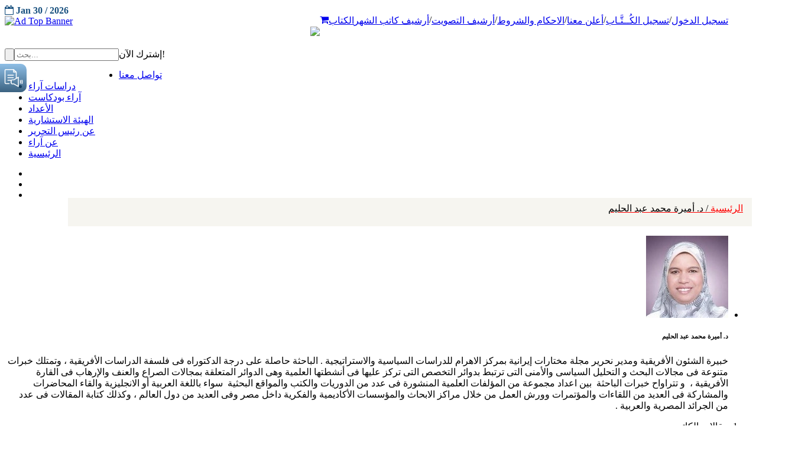

--- FILE ---
content_type: text/html; charset=UTF-8
request_url: https://araa.sa/cdn.jsdelivr.net/npm/simple-line-icons%402.4.1/css/simple-line-icons.css
body_size: 232685
content:


















<!DOCTYPE html PUBLIC "-//W3C//DTD XHTML 1.0 Transitional//EN"
        "http://www.w3.org/TR/xhtml1/DTD/xhtml1-transitional.dtd">
<html xmlns="http://www.w3.org/1999/xhtml" xml:lang="ar-aa"
      lang="ar-aa" dir="rtl">

<head>
    <script src="https://ajax.googleapis.com/ajax/libs/jquery/3.5.1/jquery.min.js"></script>
    <meta http-equiv="content-type" content="text/html; charset=utf-8" />
	<meta name="keywords" content="مجلة , مجله, الخليج, خليج, ابحاث, أبحاث, سياسه, سياسة, اقتصاد, تحليل, دراسة, دراسه, دراسات" />
	<meta name="description" content="مجلة آراء حول الخليج هي مجلة شهرية تصر عن مركز الخليج للأبحاث" />
	<meta name="generator" content="Joomla! - Open Source Content Management" />
	<title>الرئيسية</title>
	<link href="/index.php?format=feed&amp;type=rss" rel="alternate" type="application/rss+xml" title="RSS 2.0" />
	<link href="/index.php?format=feed&amp;type=atom" rel="alternate" type="application/atom+xml" title="Atom 1.0" />
	<link href="/templates/smartone/favicon.ico" rel="shortcut icon" type="image/vnd.microsoft.icon" />
	<link href="/media/modals/css/colorbox1.min.css" rel="stylesheet" type="text/css" />
	<link href="/media/jui/css/bootstrap-rtl.css?43c8e643567169dd3e8c75c724259b71" rel="stylesheet" type="text/css" />
	<link href="/media/com_advpoll/css/style.css?43c8e643567169dd3e8c75c724259b71" rel="stylesheet" type="text/css" />
	<link href="/media/com_advpoll/css/jquery.fancybox.css?43c8e643567169dd3e8c75c724259b71" rel="stylesheet" type="text/css" />
	<link href="/modules/mod_hot_joomla_gallery/tmpl/style.css" rel="stylesheet" type="text/css" />
	<style type="text/css">

.advpoll-wrapper-109.advpoll-wrapper {
	border-color: #ebeff6 !important;
	background-image: none;
	background-color: transparent;
	background-repeat: no-repeat !important;
	background-position: center center !important;
}
.advpoll-wrapper-109.advpoll-wrapper .advpoll-question {
	background-color: #158b97 !important;
	color: #ffffff !important;
}
.advpoll-wrapper-109.advpoll-wrapper .advpoll-description {
	background-color: #1baab9 !important;
	color: #ffffff !important;
}
.advpoll-wrapper-109.advpoll-wrapper .advpoll-answer-wrapper, .advpoll-wrapper-109.advpoll-wrapper .advpoll-graph-wrapper {
	background-color: #ffffff !important;
}
.advpoll-wrapper-109.advpoll-wrapper .advpoll-answer {
	background-color: transparent;
	color: #ffffff !important;
}
.advpoll-wrapper-109.advpoll-wrapper .advpoll-button-wrapper {
	background-color: #f9fafc !important;
	color: #808080 !important;
}
.advpoll-wrapper-109.advpoll-wrapper .advpoll-button-wrapper .advpoll-button-vote, .advpoll-wrapper-109.advpoll-wrapper .advpoll-button-wrapper .advpoll-button-back {
	background-color: #1baab9 !important;
	color: #ffffff !important;
}
.advpoll-wrapper-109.advpoll-wrapper .advpoll-button-wrapper .advpoll-button-vote:hover, .advpoll-wrapper-109.advpoll-wrapper .advpoll-button-wrapper .advpoll-button-back:hover {
	background-color: #158b97 !important;
	color: #ffffff !important;
}
.advpoll-wrapper-109.advpoll-wrapper .advpoll-button-wrapper .advpoll-button-result {
	background-color: transparent;
	color: #808080 !important;
}
.advpoll-wrapper-109.advpoll-wrapper .advpoll-button-wrapper .advpoll-button-result:hover {
	background-color: transparent;
	
}
.advpoll-wrapper-109.advpoll-wrapper .advpoll-answer-line {
	background-color: #ffffff !important;
}
.advpoll-wrapper-109.advpoll-wrapper .advpoll-answer-line-background {
	background-color: rgba(255,255,255,0.13) !important;
}.advpoll-wrapper .advpoll-chartjs-legend li {
    color: #232323 !important;
}
.advpoll-wrapper-108.advpoll-wrapper {
	border-color: #ebeff6 !important;
	background-image: none;
	background-color: transparent;
	
	background-position: center center !important;
}
.advpoll-wrapper-108.advpoll-wrapper .advpoll-question {
	background-color: #158b97 !important;
	color: #fff !important;
}
.advpoll-wrapper-108.advpoll-wrapper .advpoll-description {
	background-color: ##1baab9 !important;
	color: #fff !important;
}
.advpoll-wrapper-108.advpoll-wrapper .advpoll-answer-wrapper, .advpoll-wrapper-108.advpoll-wrapper .advpoll-graph-wrapper {
	background-color: #ffffff !important;
}
.advpoll-wrapper-108.advpoll-wrapper .advpoll-answer {
	background-color: transparent;
	color: #fff !important;
}
.advpoll-wrapper-108.advpoll-wrapper .advpoll-button-wrapper {
	background-color: #f9fafc !important;
	color: #808080 !important;
}
.advpoll-wrapper-108.advpoll-wrapper .advpoll-button-wrapper .advpoll-button-vote, .advpoll-wrapper-108.advpoll-wrapper .advpoll-button-wrapper .advpoll-button-back {
	background-color: #1baab9 !important;
	color: #fff !important;
}
.advpoll-wrapper-108.advpoll-wrapper .advpoll-button-wrapper .advpoll-button-vote:hover, .advpoll-wrapper-108.advpoll-wrapper .advpoll-button-wrapper .advpoll-button-back:hover {
	background-color: #158b97 !important;
	color: #fff !important;
}
.advpoll-wrapper-108.advpoll-wrapper .advpoll-button-wrapper .advpoll-button-result {
	background-color: transparent;
	color: #808080 !important;
}
.advpoll-wrapper-108.advpoll-wrapper .advpoll-button-wrapper .advpoll-button-result:hover {
	background-color: transparent;
	
}
.advpoll-wrapper-108.advpoll-wrapper .advpoll-answer-line {
	background-color: #fff !important;
}
.advpoll-wrapper-108.advpoll-wrapper .advpoll-answer-line-background {
	background-color: rgba(255, 255, 255, 0.13) !important;
}.advpoll-wrapper .advpoll-chartjs-legend li {
    color: #232323 !important;
}
.advpoll-wrapper-107.advpoll-wrapper {
	border-color: #ebeff6 !important;
	background-image: none;
	background-color: transparent;
	
	background-position: center center !important;
}
.advpoll-wrapper-107.advpoll-wrapper .advpoll-question {
	background-color: #158b97 !important;
	color: #fff !important;
}
.advpoll-wrapper-107.advpoll-wrapper .advpoll-description {
	background-color: ##1baab9 !important;
	color: #fff !important;
}
.advpoll-wrapper-107.advpoll-wrapper .advpoll-answer-wrapper, .advpoll-wrapper-107.advpoll-wrapper .advpoll-graph-wrapper {
	background-color: #ffffff !important;
}
.advpoll-wrapper-107.advpoll-wrapper .advpoll-answer {
	background-color: transparent;
	color: #fff !important;
}
.advpoll-wrapper-107.advpoll-wrapper .advpoll-button-wrapper {
	background-color: #f9fafc !important;
	color: #808080 !important;
}
.advpoll-wrapper-107.advpoll-wrapper .advpoll-button-wrapper .advpoll-button-vote, .advpoll-wrapper-107.advpoll-wrapper .advpoll-button-wrapper .advpoll-button-back {
	background-color: #1baab9 !important;
	color: #fff !important;
}
.advpoll-wrapper-107.advpoll-wrapper .advpoll-button-wrapper .advpoll-button-vote:hover, .advpoll-wrapper-107.advpoll-wrapper .advpoll-button-wrapper .advpoll-button-back:hover {
	background-color: #158b97 !important;
	color: #fff !important;
}
.advpoll-wrapper-107.advpoll-wrapper .advpoll-button-wrapper .advpoll-button-result {
	background-color: transparent;
	color: #808080 !important;
}
.advpoll-wrapper-107.advpoll-wrapper .advpoll-button-wrapper .advpoll-button-result:hover {
	background-color: transparent;
	
}
.advpoll-wrapper-107.advpoll-wrapper .advpoll-answer-line {
	background-color: #fff !important;
}
.advpoll-wrapper-107.advpoll-wrapper .advpoll-answer-line-background {
	background-color: rgba(255, 255, 255, 0.13) !important;
}.advpoll-wrapper .advpoll-chartjs-legend li {
    color: #232323 !important;
}

.slideViewer span.typo { 
background:#FFFFFF;
color:#FFFFFF;
}

#hot-joomla-gallery-wrapper { 
background:#FFFFFF;
border:0px solid #CCCCCC;
}


	</style>
	<script src="/media/jui/js/jquery.min.js?43c8e643567169dd3e8c75c724259b71" type="text/javascript"></script>
	<script src="/media/jui/js/jquery-noconflict.js?43c8e643567169dd3e8c75c724259b71" type="text/javascript"></script>
	<script src="/media/jui/js/jquery-migrate.min.js?43c8e643567169dd3e8c75c724259b71" type="text/javascript"></script>
	<script src="/media/system/js/caption.js?43c8e643567169dd3e8c75c724259b71" type="text/javascript"></script>
	<script src="/media/modals/js/jquery.colorbox-min.js" type="text/javascript"></script>
	<script src="/media/modals/js/script.min.js" type="text/javascript"></script>
	<script src="/media/jui/js/bootstrap.min.js?43c8e643567169dd3e8c75c724259b71" type="text/javascript"></script>
	<script src="/media/com_advpoll/js/jquery.fancybox.min.js?43c8e643567169dd3e8c75c724259b71" type="text/javascript"></script>
	<script src="/media/com_advpoll/js/script.js?43c8e643567169dd3e8c75c724259b71" type="text/javascript"></script>
	<script src="/media/com_advpoll/js/chart.js?43c8e643567169dd3e8c75c724259b71" type="text/javascript"></script>
	<script type="text/javascript">
jQuery(window).on('load',  function() {
				new JCaption('img.caption');
			});
var modal_class = 'modal_link'; var modal_defaults = { opacity: '0.8',maxWidth: '95%',maxHeight: '95%',current: '{current} / {total}',previous: 'previous',next: 'next',close: 'close',xhrError: 'This content failed to load.',imgError: 'This image failed to load.' };
ExtStore.AdvPoll.initChartJs()
		ExtStore.AdvPoll.language	= {
			CLOSE: 'Close',
			NO_ANSWER_SELECTED: 'You must select at least one answer to vote!',
			EMPTY_OTHER_ANSWER:	'Please type your answer!'
		};
	
	</script>

            <!--<meta name="viewport" content="width=device-width" />-->
    <meta name="viewport"
          content="width=device-width, target-densitydpi=480dpi, minimum-scale=1.0, maximum-scale=1.0, user-scalable=no">


    <meta name="Description"
          content="مجلة شهرية معنية ومتخصصة بشؤون منطقة الخليج وقضاياها والتحديات والمخاطر التي تواجهها، وكذلك القضايا الاستراتيجية وقضايا التنمية المستدامة بمعناها الشامل، وأيضاً معنية باستقرار وأمن منطقة الخليج."/>
    <meta property="og:title" content="آراء حول الخليج"/>
    <meta property="og:description"
          content="مجلة شهرية معنية ومتخصصة بشؤون منطقة الخليج وقضاياها والتحديات والمخاطر التي تواجهها، وكذلك القضايا الاستراتيجية وقضايا التنمية المستدامة بمعناها الشامل، وأيضاً معنية باستقرار وأمن منطقة الخليج."/>
    <meta property="og:url" content="https://www.araa.sa/"/>
    <meta property="og:locale" content="ar_SA"/>
    <meta property="og:image" content="https://araa.sa/templates/smartone/home/assets/img/logo-araa.png"/>
    <meta property="og:type" content="website"/>
    <meta property="og:site_name" content="Araa Journal"/>

    <link href='//fonts.googleapis.com/css?family=Roboto:300,400,700' rel='stylesheet' type='text/css'>
    <link href='//fonts.googleapis.com/css?family=Roboto+Condensed:300,400,700' rel='stylesheet' type='text/css'>


    <link rel="stylesheet" type="text/css"
          href="/templates/smartone/style/reset.css">
    <link rel="stylesheet" type="text/css"
          href="/templates/smartone/style/superfish.css">
    <link rel="stylesheet" type="text/css"
          href="/templates/smartone/style/prettyPhoto.css">
    <link rel="stylesheet" type="text/css"
          href="/templates/smartone/style/jquery.qtip.css">
    <link rel="stylesheet" type="text/css"
          href="/templates/smartone/style/style.css">
    <link rel="stylesheet" type="text/css"
          href="/templates/smartone/style/menu_styles.css">
    <link rel="stylesheet" type="text/css"
          href="/templates/smartone/style/animations.css">
    <link rel="stylesheet" type="text/css"
          href="/templates/smartone/style/responsive.css">
    <link rel="stylesheet" type="text/css"
          href="/templates/smartone/style/odometer-theme-default.css">
    <link rel='stylesheet' type="text/css"
          href="/templates/smartone/style/camera.css">
    <link rel='stylesheet' type="text/css"
          href="/templates/smartone/style/issue-details.css">
    <link href="/templates/smartone/style/dflip.css" rel="stylesheet"
          type="text/css">
    <link href="/templates/smartone/style/themify-icons.css"
          rel="stylesheet" type="text/css">
    <!--<link rel='stylesheet' type="text/css"  href="//cdn.datatables.net/1.10.21/css/jquery.dataTables.min.css">-->
    <link rel='stylesheet' type="text/css"
          href="/templates/smartone/style/simplePagination.css">

    <link rel="stylesheet" href="https://stackpath.bootstrapcdn.com/font-awesome/4.7.0/css/font-awesome.min.css">
    <!--<link rel="stylesheet" type="text/css" href="/style/dark_skin.css">-->
    <!--<link rel="stylesheet" type="text/css" href="/style/high_contrast_skin.css">-->
    <link rel="shortcut icon" href="/favicon.ico">
    <script src="https://www.google.com/recaptcha/api.js" async defer></script>
    <script type="text/javascript">
        jQuery(document).ready(function () {
            //jQuery('#navigation').slicknav();

        });
	
    </script>
     
	  <script async src="https://widget.gspeech.io/5a22a092b65b45411d06c765cf14469f"></script>

    <!--[if IE 7]><![endif]-->
    <!--[if lt IE 9]><![endif]-->
    <!--<link href='http://fonts.googleapis.com/css?family=Droid+Sans:400,700' rel='stylesheet' type='text/css'>
    <link href='http://fonts.googleapis.com/css?family=Sintony' rel='stylesheet' type='text/css'>-->

        <link href="/templates/smartone/home/modules/mod_sp_social/assets/css/default/flexslider.css" rel="stylesheet"
          type="text/css"/>


    <link href="/templates/smartone/home-5c0d0?format=feed&amp;type=rss"
          rel="alternate" type="application/rss+xml" title="RSS 2.0"/>
    <link href="/templates/smartone/home-57b17?format=feed&amp;type=atom"
          rel="alternate" type="application/atom+xml" title="Atom 1.0"/>
    <link href="/favicon.ico" rel="shortcut icon" type="image/vnd.microsoft.icon"/>
    <link href="/templates/smartone/home/templates/ts_dailytimes/local/css/bootstrap.css"
          rel="stylesheet" type="text/css"/>
    <link rel="stylesheet" href="https://stackpath.bootstrapcdn.com/font-awesome/4.7.0/css/font-awesome.min.css">
    <link href="/cdn.jsdelivr.net/npm/simple-line-icons%402.4.1/css/simple-line-icons.css" rel="stylesheet"
          type="text/css"/>
    <link href="/templates/smartone/home/templates/ts_dailytimes/css/k2.css"
          rel="stylesheet" type="text/css"/>
    <link href="/templates/smartone/home/media/system/css/modal2c03.css?c0afd0a33aefabab0f2fc37fd8e1d599"
          rel="stylesheet" type="text/css"/>
    <link href="/templates/smartone/home/templates/system/css/system.css"
          rel="stylesheet" type="text/css"/>
    <link href="/templates/smartone/home/templates/ts_dailytimes/local/css/template.css"
          rel="stylesheet" type="text/css"/>
    <!--<link href="/templates/smartone/home/templates/ts_dailytimes/local/css/megamenu.css" rel="stylesheet" type="text/css" />-->
    <link href="/templates/smartone/home/templates/ts_dailytimes/local/css/off-canvas.css"
          rel="stylesheet" type="text/css"/>
    <link href="/templates/smartone/home/templates/ts_dailytimes/fonts/font-awesome/css/font-awesome.min.css"
          rel="stylesheet" type="text/css"/>
    <link href="/templates/smartone/home/templates/ts_dailytimes/fonts/icomoon/icomoon.css"
          rel="stylesheet" type="text/css"/>
    <link href="/templates/smartone/http://fonts.googleapis.com/css?family=Roboto:400,300,500,700"
          rel="stylesheet" type="text/css"/>
    <link href="/templates/smartone/home/templates/ts_dailytimes/css/home.css"
          rel="stylesheet" type="text/css"/>
    <link href="/templates/smartone/home/modules/mod_sp_tweet/assets/css/mod_sp_tweet.list.css"
          rel="stylesheet" type="text/css"/>
    <link href="/templates/smartone/home/modules/mod_news_pro_gk5/interface/css/style.css"
          rel="stylesheet" type="text/css"/>
    <link href="/templates/smartone/home/modules/mod_sp_social/assets/css/default/sp_social.css"
          rel="stylesheet" type="text/css"/>
    <link href="/templates/smartone/home/modules/mod_tabs_gk5/styles/style1.css"
          rel="stylesheet" type="text/css"/>
    <!--<link href="/templates/smartone/home/modules/mod_vina_camera_slider_k2/assets/camera.css" rel="stylesheet" type="text/css" />-->
    <link href="/templates/smartone/home/components/com_roksprocket/layouts/headlines/themes/default/headlines.css"
          rel="stylesheet" type="text/css"/>
    <link href="/templates/smartone/home/modules/mod_bt_login/tmpl/css/style2.0.css"
          rel="stylesheet" type="text/css"/>
    <style type="text/css">
    .cameraSlide img{
        margin-top: 15px !important;
    }
        .df-ui-share {
            display: none;
        }

        #gk-tabs-194 .gkTabsContainer0,
        #gk-tabs-194 .gkTabsContainer1,
        #gk-tabs-194 .gkTabsContainer2 {
            height: 200px;
        }

        .list4 span {
            width: 32%;
            float: left;
            padding: 6px;
        }

        .flex-control-nav {

            display: flex;

            width: 100%;
            height: 60px;
            justify-content: center;
            text-align: center;
        }

        .flex-control-nav li {

            line-height: 14px !important;
            font-size: 15px;

            height: auto !important;
            width: 20px;
            text-align: center;

            background: transparent !important;
            display: inline-block !important;
            padding: 0 !important;
            margin: 0 !important;
        }

        .flex-control-nav li:hover {
            background: transparent !important;
            cursor: default;
        }

        .flex-control-nav li:hover::after {
            display: none;
        }

        .flex-control-nav li a {
            width: 14px;
            height: 14px;
            display: flex;
            border-radius: 50%;
            cursor: pointer;

            background: #3c809a;
            justify-content: center;
            align-items: center;
            color: white !important;
            font-size: 10px;
            padding: 0;
            margin: 0;

        }

        .flex-control-nav li a:hover {
            background: #61bde0;
        }

        .flexslider .slides {
            zoom: 1;
            padding-bottom: 40px;
        }
        div.sp_social.icon_size_32 ul li a {
            width: 74px;
            padding-top: 9px;
            margin-left: -5px;
            color: #ffff;
        }
    
        @media (max-width: 768px){
            .ftrborder{
                width:101% !important;
            }
            
         
            }
               
                
            
            
        
    </style>
    <link href="/templates/smartone/home/assets/css/main.css"
          rel="stylesheet" type="text/css">
    <script type="application/json" class="joomla-script-options new">
        {
            "csrf.token": "64a7524347a532881b85de75cd6b2b6c",
            "system.paths": {
                "root": "\/joomla\/dailytimes",
                "base": "\/joomla\/dailytimes"
            }
        }
    </script>


    <!--    <script src="https://ajax.googleapis.com/ajax/libs/jquery/3.5.1/jquery.min.js"></script>-->
    <script src="https://maxcdn.bootstrapcdn.com/bootstrap/3.4.1/js/bootstrap.min.js"></script>
    <script src="https://cdnjs.cloudflare.com/ajax/libs/OwlCarousel2/2.3.4/owl.carousel.min.js"></script>
    <!--    <script src="https://code.jquery.com/ui/1.12.1/jquery-ui.js"></script>-->

    <script src="/templates/smartone/js/jquery.simplePagination.js"
            type="text/javascript"></script>
    <script src="/templates/smartone/js/dflip.min.js"
            type="text/javascript"></script>

    <!--<script src="/templates/smartone/home/modules/mod_bt_login/tmpl/js/default.js" type="text/javascript"></script>-->

    <script type="text/javascript">
        jQuery(document).ready(function () {
            jQuery('.burger-menu').on('click', function () {
                if (jQuery(this).hasClass('burger-menu-open')) {
                    jQuery('.menu').css('display', 'none');
                    jQuery(this).removeClass('burger-menu-open');
                }
                else {
                    jQuery(this).addClass('burger-menu-open');
                    jQuery('.menu').css('display', 'flex');
                }

            });

        });
        jQuery(window).on('load', function () {
            new JCaption('img.caption');
            setTimeout(function () {
                // alert("Hello");

            });

        }, 1000);

        // jQuery(function ($) {
        //     SqueezeBox.initialize({});
        //     initSqueezeBox();
        //     $(document).on('subform-row-add', initSqueezeBox);
        //
        //     function initSqueezeBox(event, container) {
        //         SqueezeBox.assign($(container || document).find('a.modal').get(), {
        //             parse: 'rel'
        //         });
        //     }
        // });
        //
        // window.jModalClose = function () {
        //     SqueezeBox.close();
        // };

        // Add extra modal close functionality for tinyMCE-based editors
        // document.onreadystatechange = function () {
        //     if (document.readyState == 'interactive' && typeof tinyMCE != 'undefined' && tinyMCE) {
        //         if (typeof window.jModalClose_no_tinyMCE === 'undefined') {
        //             window.jModalClose_no_tinyMCE = typeof(jModalClose) == 'function' ? jModalClose : false;
        //
        //             jModalClose = function () {
        //                 if (window.jModalClose_no_tinyMCE) window.jModalClose_no_tinyMCE.apply(this, arguments);
        //                 tinyMCE.activeEditor.windowManager.close();
        //             };
        //         }
        //
        //         if (typeof window.SqueezeBoxClose_no_tinyMCE === 'undefined') {
        //             if (typeof(SqueezeBox) == 'undefined') SqueezeBox = {};
        //             window.SqueezeBoxClose_no_tinyMCE = typeof(SqueezeBox.close) == 'function' ? SqueezeBox.close : false;
        //
        //             SqueezeBox.close = function () {
        //                 if (window.SqueezeBoxClose_no_tinyMCE) window.SqueezeBoxClose_no_tinyMCE.apply(this, arguments);
        //                 tinyMCE.activeEditor.windowManager.close();
        //             };
        //         }
        //     }
        // };

        // if (typeof RokSprocket == 'undefined') RokSprocket = {};
        // Object.merge(RokSprocket, {
        //     SiteURL: 'http://demo.themewinter.com/joomla/dailytimes/',
        //     CurrentURL: 'http://demo.themewinter.com/joomla/dailytimes/',
        //     AjaxURL: 'http://demo.themewinter.com/joomla/dailytimes/index.php?option=com_roksprocket&amp;task=ajax&amp;format=raw&amp;ItemId=641'
        // });

        // window.addEvent('domready', function () {
        //     RokSprocket.instances.headlines = new RokSprocket.Headlines();
        // });
        //
        // window.addEvent('domready', function () {
        //     RokSprocket.instances.headlines.attach(205, '{"accordion":1,"autoplay":"1","delay":"5"}');
        // });
        // window.addEvent('load', function () {
        //     var overridden = false;
        //     if (!overridden && window.G5 && window.G5.offcanvas) {
        //         var mod = document.getElement('[data-headlines="205"]');
        //         mod.addEvents({
        //             touchstart: function () {
        //                 window.G5.offcanvas.detach();
        //             },
        //             touchend: function () {
        //                 window.G5.offcanvas.attach();
        //             }
        //         });
        //         overridden = true;
        //     }
        //     ;
        // });

        // var btlOpt = {
        //     BT_AJAX: 'http://demo.themewinter.com/joomla/dailytimes/index.php/homepage/home-5',
        //     BT_RETURN: '/joomla/dailytimes/index.php/homepage/home-5',
        //     RECAPTCHA: 'none',
        //     LOGIN_TAGS: '',
        //     REGISTER_TAGS: '',
        //     EFFECT: 'btl-modal',
        //     ALIGN: 'right',
        //     BG_COLOR: '#6d850a',
        //     MOUSE_EVENT: 'click',
        //     TEXT_COLOR: '#fff',
        //     MESSAGES: {
        //         E_LOGIN_AUTHENTICATE: 'Username and password do not match or you do not have an account yet.',
        //         REQUIRED_NAME: 'Please enter your name!',
        //         REQUIRED_USERNAME: 'Please enter your username!',
        //         REQUIRED_PASSWORD: 'Please enter your password!',
        //         REQUIRED_VERIFY_PASSWORD: 'Please re-enter your password!',
        //         PASSWORD_NOT_MATCH: 'Password does not match the verify password!',
        //         REQUIRED_EMAIL: 'Please enter your email!',
        //         EMAIL_INVALID: 'Please enter a valid email!',
        //         REQUIRED_VERIFY_EMAIL: 'Please re-enter your email!',
        //         EMAIL_NOT_MATCH: 'Email does not match the verify email!',
        //         CAPTCHA_REQUIRED: 'Please enter captcha key'
        //     }
        // }
        // if (btlOpt.ALIGN == "center") {
        //     BTLJ(".btl-panel").css('textAlign', 'center');
        // } else {
        //     BTLJ(".btl-panel").css('float', btlOpt.ALIGN);
        // }
        // BTLJ("input.btl-buttonsubmit,button.btl-buttonsubmit").css({
        //     "color": btlOpt.TEXT_COLOR,
        //     "background": btlOpt.BG_COLOR
        // });
        // BTLJ("#btl .btl-panel > span").css({
        //     "color": btlOpt.TEXT_COLOR,
        //     "background-color": btlOpt.BG_COLOR,
        //     "border": btlOpt.TEXT_COLOR
        // });
    </script>
    <!-- META FOR IOS & HANDHELD -->
    <meta name="viewport" content="width=device-width, initial-scale=1.0, maximum-scale=1.0, user-scalable=no"/>
    <meta name="HandheldFriendly" content="true"/>
    <meta name="apple-mobile-web-app-capable" content="YES"/>

    <!-- Global site tag (gtag.js) - Google Analytics -->
    <script async src="https://www.googletagmanager.com/gtag/js?id=UA-170472190-1"></script>
    <script>
        window.dataLayer = window.dataLayer || [];

        function gtag() {
            dataLayer.push(arguments);
        }
        gtag('js', new Date());

        gtag('config', 'UA-170472190-1');
    </script>
    <script type="text/javascript"
            src="https://platform-api.sharethis.com/js/sharethis.js#property=5f1416590398b8001287ad20&product=inline-share-buttons"
            async="async"></script>


<!-- Header Scripts (please insert the below scripts in the head tag) -->
<script>
    (function (s, l, d, a) {
        var h = d.location.protocol, i = l + "-" + s, td = new Date(),
            dt = td.getFullYear() + '-' + (td.getMonth() + 1) + '-' + td.getDate();
        f = d.getElementsByTagName(s)[0],
            e = d.getElementById(i), u = "static.cognativex.com";
        if (e) return;
        e = d.createElement(s); e.id = i; e.async = true;
        e.src = h + "//" + u + "/" + l + "/cn.js?v=" + dt; e.setAttribute('data-domain', a);
        f.parentNode.insertBefore(e, f);
    })("script", "cognativex", document, "araa.sa");
</script>
<script>
        window.COGNATIVEX = window.COGNATIVEX || {};
        window.COGNATIVEX.widgets = window.COGNATIVEX.widgets || [];
        window.COGNATIVEX.widgets.push(function () {
            window.COGNATIVEX.renderWidgets(["5680061592109056","5703170508455936"]);
        });
</script>
</head>


<body class="pattern_5" dir="ltr" style="direction: ltr">
    <!-- Please each of these divs where you want our widgets to appear in the body of your website -->
<!-- Cognativex popup widget div (You can insert this div anywhere in your body and it will appear as a popup in the bottom left corner) -->
<div class="cognativex-widget" id="cognativex-widget-5680061592109056"></div>

<!-- Cognativex bottom widget div -->
<div class="cognativex-widget" id="cognativex-widget-5703170508455936"></div>



<div class="site_container">
    <div class="header_top_bar_container clearfix" style="display:block;">
        <div class="header_top_bar 12">  

            <!--<ul class="social_icons dark clearfix">
        <ul class="social_icons colors clearfix">
        <ul class="social_icons clearfix" style="float: left">
            <li>
                <a target="_blank" href="#" class="social_icon facebook" title="facebook">
                    &nbsp;
                </a>
            </li>
            <li>
                <a target="_blank" href="#" class="social_icon twitter" title="twitter">
                    &nbsp;
                </a>
            </li>

            <li>
                <a href="#" class="social_icon youtube" title="envato">
                    &nbsp;
                </a>
            </li>
        </ul>-->
            <div class="latest_news_scrolling_list_container" style="float:right;">
                <div id="btl">
                    <!-- Panel top -->
                    <div class="btl-panel" style="float: right;">
                        <!-- Login button -->
                                                <!--<a href="/index.php?option=com_users&view=login" title="Home Style 6">
                                    <span id="btl-panel-login" class="btl-modal" style="color: rgb(255, 255, 255); background-color: rgb(109, 133, 10); border: rgb(255, 255, 255);">
                                        <i class="fa fa-lock" style="line-height: 22px !important;"></i></span></a>-->

                        <ul class="custom-menus-ara"
                            style="display: inline-flex;float: left;direction: rtl;    list-style-type: none;">

                            <li class="" style="padding-right:0px">
                                <form action="/index.php?option=com_users&amp;task=user.logout&amp;Itemid=101"
                                      method="post" style="display:none" class="logout_user_form form-horizontal well">
                                    <div class="control-group">
                                        <div class="controls">
                                            <button type="submit" class="btn btn-primary">
                                                <span class="icon-arrow-left icon-white"></span>
                                                تسجيل الخروج
                                            </button>
                                        </div>
                                    </div>
                                    <input type="hidden" name="return" value="">
                                    <input type="hidden" name="17dbf97a2afe949a34d4b26ae63be397" value="1">
                                </form>

                                <a href='/index.php?option=com_users&view=login'                                        title="Home Style 6">
                                                                            تسجيل الدخول
                                                                    </a>
                            </li>
                            /
                            
                                <li class="">
                                    <a href="/index.php?option=com_content&view=article&id=5178&Itemid=172" title="">
                                        تسجيل الكُــتَّـاب
                                    </a>
                                </li>
                                /                             <li class="">
                                <a href="/index.php?option=com_content&view=article&id=5037" title="Home Style 6">
                                    أعلن معنا
                                </a>
                            </li>
                            /
                            <li class="">
                                <a href="/index.php?option=com_content&view=article&id=5039" title="Home Style 6">
                                    الاحكام والشروط

                                </a>
                            </li>
                            /
                            <li class="">
                                <a href="/index.php?option=com_content&view=article&id=5288&Itemid=2214" title="">
                                    أرشيف التصويت
                                </a>
                            </li>
                            /
                            <li class="">
                                <a href="/index.php?option=com_content&view=article&id=5330&Itemid=2218" title="">
                                    أرشيف كاتب الشهر
                                </a>
                            </li>
                            <li class="">
                                <a href="/index.php?option=com_content&amp;view=category&amp;id=21&amp;limit=10"
                                   title="الكتاب">
                                    الكتاب
                                </a>
                            </li>
                            <li class="">
                                <a href="/index.php?option=com_content&view=article&id=5076&Itemid=0" title=""> <i
                                            class="fa fa-shopping-cart" aria-hidden="true"></i></a>


                            </li>

                        </ul>

                        <!-- Registration button -->


                    </div>
                    <!-- content dropdown/modal box -->

                    <div class="clear"></div>


                </div>
                <!--<ul>
                <li class="category" style="float: right">الجديد</li>
                <li class="right" style="float: right"><a href="#"></a></li>
                <li class="left" style="float:right;"><a href="#"></a></li>
                <li class="posts" style="float: right">
                    <ul class="latest_news_scrolling_list">
                        <li>
                            <a href="/" title="">كورونا .. وتحديات المستقبل</a>
                        </li>
                        <li>
                            <a href="/" title="">كورونا حرب عالمية هبط بإجمالي الناتج العالمي 4.8 % أي ما يعادل 3.6 تريليون دولار
                            </a>
                        </li>
                        <li>
                            <a href="#" title="">فيروس كـــــورونـــا: ألا يستحق هذا الحدث أن تشكل لجنة دولية لمعرفة الحقيقة
                            </a>
                        </li>
                    </ul>
                </li>
                <li class="date" style="float: left">
                    <abbr title="04 Apr 2014" class="timeago current">04 Apr 2014</abbr>
                    <abbr title="04 May 2014" class="timeago">04 May 2014</abbr>
                    <abbr title="04 June 2014" class="timeago">04 June 2014</abbr>
                </li>
            </ul>-->
            </div>

            <div class="ts-date" style="font-weight: 700;color: #19517f;margin-top: 9px;text-transform: unset;">
                <i class="fa fa-calendar-o"> </i>

                Jan 30 / 2026<br>
            </div>
        </div>
    </div>

    <div class="header_top_bar_container clearfix" style="display:none;">


        <div class="header_top_bar">
            <div class="latest_news_scrolling_list_container" style="float:right;">
                <div class="clearfix">
                    <nav>
                        <ul class="custom-menus-ara">
                            <li class="selected">
                                <a href="/index.php?option=com_content&view=featured&Itemid=101" title="Home Style 6">
                                    الرئيسية
                                </a>
                            </li>
                            <li class="">
                                <a href="/index.php?option=com_content&view=article&id=407&Itemid=102"
                                   title="About Style 1">
                                    عن آراء
                                </a>
                            </li>

                            <li class="">
                                <a href="/index.php?option=com_content&view=article&id=5075" title="عن آراء">
                                    عن رئيس التحرير
                                </a>
                            </li>
                            <li class="">
                                <a href="/index.php?limit=0&option=com_html5flippingbook&view=html5flippingbook&Itemid=103"
                                   title="الأعداد">
                                    الأعداد
                                </a>
                            </li>
                            <li class="">
                                <a href="/index.php?option=com_content&view=category&id=21&limit=10" title="الكتاب">
                                    الكتاب
                                </a>
                            </li>
                            <li class="">
                                <a href="/index.php?option=com_content&view=category&id=4328&limit=10"
                                   title="الهيئة الإستشارية">
                                    الهيئة الإستشارية
                                </a>

                            </li>
                            <li class="">
                                <a href="/index.php?option=com_content&view=article&id=5025&catid=4320&Itemid=2173"
                                   title="تواصل معنا ">
                                    تواصل معنا
                                </a>
                            </li>
                        </ul>
                    </nav>
                </div>
            </div>
        </div>
    </div>


    <div class="header_container">
        <div class="container">
            <div class="header clearfix" style="width: auto">
                <div class="row">

                    <div class="col-xs-12 col-sm-12 col-md-8">
                        <!-- HEAD SEARCH -->
                        
                       <!-- <div class="banner-top ">
                            <div class="moduletable">
                                <div class="bannergroup">
                                    <div class="banneritem">
                                        <a href="http://grc.net/" target="_blank" rel="noopener noreferrer"
                                           title="Ad Content Top">
                                            <div class="placeholder">
                                                <img src="/templates/smartone/home/assets/img/banner-grc-3-4.gif"
                                                     alt="Ad Top Banner" class="maibanner" style="display:block">
                                                <img src="/templates/smartone/home/assets/img/banner-grc-3-4mobile.gif"
                                                     alt="Ad Top Banner" class="mobanner" style="display:none">

                                            </div>
                                        </a>
                                        <div class="clr"></div>
                                    </div>


                                </div>
                            </div>

                        </div>-->
                    
                        <div style='display:none'>array(1) {
  [0]=>
  object(stdClass)#1155 (3) {
    ["GalleryID"]=>
    string(1) "1"
    ["ImageName"]=>
    string(11) "Image_1.gif"
    ["Detail"]=>
    string(15) "http://grc.net/"
  }
}
</div><div style='display:none'>NULL
</div>                                         <div class="banner-top ">
                                            <div class="moduletable">
                                                <div class="bannergroup">
                                                    <div class="banneritem dynamic">
                                                        <a href="http://grc.net/" target="_blank" rel="noopener noreferrer"
                                                           title="Ad Content Top">
                                                            <div class="placeholder">
                                                                <img src="/templates/smartone/home/assets/img/1/Image_1.gif"
                                                                     alt="Ad Top Banner" class="maibanner" style="display:block">
                                                                <img src="/templates/smartone/home/assets/img/1/Image_1.gif"
                                                                     alt="Ad Top Banner" class="mobanner" style="display:none">

                                                            </div>
                                                        </a>
                                                        <div class="clr"></div>
                                                    </div>


                                                </div>
                                            </div>

                                        </div>
                                                            
                    </div>
                    
                    

                    <div class="column_1_2">
                        <div class="logo" style="text-align: right;">
                                                                                                <a href="/">
                                        <img src="/templates/smartone/images/logo.png"
                                             border="0">
                                    </a>
                                                            <h4>
                                                            </h4>
                        </div>
                    </div>
                </div>


            </div>
        </div>

    </div>

            <div class="menu_container clearfix page">
            <form class="search" action="/index.php?" method="get" style="float: left;height: 65px;">
                <input type="text" name="searchword" placeholder="بحث..." value="" class="search_input hint"
                       style="float:right;">
                <input type="hidden" name="searchphrase" value="all">
                <input type="hidden" name="Itemid" value="0">
                <input type="hidden" name="option" value="com_search">
                <input type="submit" class="search_submit" value="" style="float: left">
            </form>
                        <div class="main-menu-container">
                <!--<script type="text/javascript">
	jQuery(document).ready(function($){
		$('#navbar-wrap').prepend('<a id="menu-icon"><span class="menu-icon-title">Main Menu</span> <i class="icon-double-angle-down"></i> </a>');
		$("#menu-icon").on("click", function(){
			$("#navbar").slideToggle(500,"linear");
			$(this).toggleClass("active");
		});
	});
    
   
</script>-->
    
<ul class="menu">
<li class="item-2223"><a href="/index.php?option=com_content&amp;view=article&amp;id=5025&amp;Itemid=2223" ><span class="menutitle">تواصل معنا</span> <span class="menudesc"></span></a></li><li class="item-2224"><a href="/index.php?option=com_content&amp;view=article&amp;id=5177&amp;Itemid=2224" ><span class="menutitle">دراسات آراء</span> <span class="menudesc"></span></a></li><li class="item-2269"><a href="/index.php?option=com_content&amp;view=article&amp;id=6491&amp;Itemid=2269" ><span class="menutitle">آراء بودكاست</span> <span class="menudesc"></span></a></li><li class="item-103"><a href="/index.php?option=com_html5flippingbook&amp;view=html5flippingbook&amp;Itemid=103" ><span class="menutitle">الأعداد</span> <span class="menudesc"></span></a></li><li class="item-2225"><a href="/index.php?option=com_content&amp;view=category&amp;layout=blog&amp;id=4328&amp;Itemid=2225" ><span class="menutitle">الهيئة الاستشارية</span> <span class="menudesc"></span></a></li><li class="item-2221"><a href="/index.php?option=com_content&amp;view=article&amp;id=5075&amp;Itemid=2221" ><span class="menutitle">عن رئيس التحرير</span> <span class="menudesc"></span></a></li><li class="item-102"><a href="/index.php?option=com_content&amp;view=article&amp;id=407&amp;Itemid=102" ><span class="menutitle">عن آراء</span> <span class="menudesc"></span></a></li><li class="item-101 current active"><a href="/index.php?option=com_content&amp;view=featured&amp;Itemid=101" ><span class="menutitle">الرئيسية</span> <span class="menudesc"></span></a></li></ul>
<!--<script type="text/javascript">
	jQuery(document).ready(function($){
		$('#navbar-wrap').prepend('<a id="menu-icon"><span class="menu-icon-title">subscribe</span> <i class="icon-double-angle-down"></i> </a>');
		$("#menu-icon").on("click", function(){
			$("#navbar").slideToggle(500,"linear");
			$(this).toggleClass("active");
		});
	});
    
   
</script>-->
    

<div class="custom"  >
	<div class="art-subscribe">إشترك الآن!</div></div>

            </div>


            <div id="sp_social185" class="sp_social icon_size_32  topSocial">
                <ul>
                    <li><a target='_blank' title="Facebook" href="https://www.facebook.com/AraaMagazine"><i
                                    class="fa fa-facebook"> </i></a></li>
                    <li><a target='_blank' title="Araa Twitter" href="https://twitter.com/Araa_magazine"><i
                                    class="fa fa-twitter"></i></a></li>
                    <li><a target='_blank' title="Araa Youtube"
                           href="https://www.youtube.com/channel/UCQHPK4SJ0wY0sTSTwCwwetQ?view_as=subscriber"><i
                                    class="fa fa-youtube"></i></a></li>
                </ul>
                <div style="clear:both"></div>
            </div>
            <div class="burger-menu">
                <a href="javascript:void(0)">
                    <span></span>
                    <span></span>
                    <span></span>
                </a>
            </div>

            <div class="mobile_menu_container" style="display:none">
                <a href="#" class="mobile-menu-switch">
                    <span class="line"></span>
                    <span class="line"></span>
                    <span class="line"></span>
                </a>
                <div class="mobile-menu-divider"></div>
                <nav>
                    <ul class="mobile-menu">
                        <li class="submenu selected">
                            <a href="/index.php?option=com_content&view=featured&Itemid=101" title="Home Style 6">
                                الرئيسية
                            </a>

                        </li>
                        <li class="">
                            <a href="/index.php?option=com_content&view=article&id=407&Itemid=102" title="عن آراء">
                                عن آراء
                            </a>

                        </li>

                        <li class="">
                            <a href="/index.php?option=com_content&view=article&id=5075" title="عن آراء">
                                عن رئيس التحرير
                            </a>
                        </li>
                        <li class="submenu">
                            <a href="/index.php?limit=0&option=com_html5flippingbook&view=html5flippingbook&Itemid=103"
                               title="الأعداد">
                                الأعداد
                            </a>

                        </li>
                        <li class="">
                            <a href="/index.php?option=com_content&view=category&id=21&limit=10" title="الكتاب">
                                الكتاب
                            </a>

                        </li>
                        <li class="">
                            <a href="/index.php?option=com_content&view=category&id=4328&limit=10"
                               title="الهيئة الإستشارية">
                                الهيئة الإستشارية
                            </a>

                        </li>
                        <li class="">
                            <a href="/index.php?option=com_content&view=article&id=5025&catid=4320&Itemid=2173"
                               title=" تواصل معنا">
                                تواصل معنا
                            </a>

                        </li>

                    </ul>
                </nav>
            </div>
        </div>
    

    <!--&& JRequest::getVar('Itemid') == '101'-->

            <div class="t3-wrapper">
            <!-- Need this wrapper for off-canvas menu. Remove if you don't use of-canvas -->
            <div class="header3">

                <div class="container">
                    <div class="ts-hotnews" style="display: none">
                        <!-- SPOTLIGHT -->
                        <div class="t3-spotlight t3-hotnews  row">
                            <div class=" col-lg-9 col-md-9 col-sm-8 col-xs-12">
                                <div class="t3-module module " id="Mod205">
                                    <div class="module-inner">
                                        <!--<h3 class="module-title "><span>أخبار عاجلة</span></h3> -->
                                        <div class="module-ct">
                                            <!-- weather widget start --><a target="_blank"
                                                                            href="https://albooked.com/weather/jeddah-18035"><img
                                                        src="https://w.bookcdn.com/weather/picture/13_18035_1_22_fff5d9_158_fff5d9_333333_08488D_2_fff5d9_333333_1_6.png?scode=124&domid=762&anc_id=91937"
                                                        alt="booked.net"/></a><!-- weather widget end -->
                                        </div>
                                    </div>
                                </div>
                            </div>
                            <div class=" col-lg-3 col-md-3 col-sm-4  col-xs-12 hidden-xs ">
                                <div class="t3-module module topSocial " id="Mod185">
                                    <div class="module-inner">
                                        <div class="module-ct">
                                            <div id="sp_social185" class="sp_social icon_size_32  topSocial">
                                                <ul>
                                                    <li><a target='_blank' title="Facebook"
                                                           href="http://www.facebook.com/#"><i
                                                                    class="fa fa-facebook"> </i></a></li>
                                                    <li><a target='_blank' title="Twitter"
                                                           href="http://www.twitter.com/#"><i class="fa fa-twitter"></i></a>
                                                    </li>
                                                    <li><a target='_blank' title="Google plus"
                                                           href="https://plus.google.com/#"><i
                                                                    class="fa fa-youtube"></i></a></li>
                                                    <li><a target='_blank' title="Pinterest"
                                                           href="http://www.pinterest.com/#"><i
                                                                    class="fa fa-linkedin"></i></a></li>
                                                </ul>
                                                <div style="clear:both"></div>
                                            </div>
                                        </div>
                                    </div>
                                </div>
                            </div>
                        </div>
                        <!-- SPOTLIGHT -->
                    </div>
                </div>
                <!-- Breaking end -->
            </div>

            <div class="container">
                <div class="ts-slide-grid">
                    <!-- SPOTLIGHT -->
                    <div class="t3-spotlight t3-slidegrid  row">
                        <div class=" col-lg-7 col-md-7 col-sm-12 col-xs-12">


                                                        <div class="module   col clr">
	    <div class="module-body">
    	

<div class="camera_wrap camera_black_skin camera_wrap_1" id="camera_wrap_1">


								    
								    <div data-thumb="https://araa.sa/images/slider/NewYear2026_Araabanner-2.jpg " data-src="https://araa.sa/images/slider/NewYear2026_Araabanner-2.jpg ">
                       <div class="camera_caption">
                           <div>
                               <span class="camera_cat"> <a href="/">
                                  
                               </a></span>
                               <!-- Title Block -->
                               <h4><a href="/ " title=" سنة ميلادية سعيدة ">
                                    سنة ميلادية سعيدة  
                               </a></h4>
                                <!-- Info Block -->
                               <div class="info">
                                   <span>  <i class="fa fa-calendar-o"></i> </span>
                                   <!--<span class="camera_hits"><i class="fa fa-heart-o"> </i> 190</span>-->
                               </div>
                           </div>
                       </div>
                   </div><div data-thumb="https://araa.sa/images/slider/

217-slider-1.jpg " data-src="https://araa.sa/images/slider/

217-slider-1.jpg ">
                       <div class="camera_caption">
                           <div>
                               <span class="camera_cat"> <a href="/">
                                  
                               </a></span>
                               <!-- Title Block -->
                               <h4><a href="/index.php?option=com_content&view=article&id=8108:2025-12-29-11-13-40&catid=4904&Itemid=172" title=" يقف الجنوب العالمي على مفترق طرقٍ محفوفٍ بالمخاطر لكنه  يرتكز على قدرةٍ صلبة للصمود وتوجيه بوصلة السياسات ">
                                    يقف الجنوب العالمي على مفترق طرقٍ محفوفٍ بالمخاطر لكنه  يرتكز على قدرةٍ صلبة للصمود وتوجيه بوصلة السياسات  
                               </a></h4>
                                <!-- Info Block -->
                               <div class="info">
                                   <span>  <i class="fa fa-calendar-o"></i> </span>
                                   <!--<span class="camera_hits"><i class="fa fa-heart-o"> </i> 190</span>-->
                               </div>
                           </div>
                       </div>
                   </div><div data-thumb="https://araa.sa/images/slider/

217-slider-2.jpg " data-src="https://araa.sa/images/slider/

217-slider-2.jpg ">
                       <div class="camera_caption">
                           <div>
                               <span class="camera_cat"> <a href="/">
                                  
                               </a></span>
                               <!-- Title Block -->
                               <h4><a href="/index.php?option=com_content&view=article&id=8111:2025-12-29-11-17-21&catid=4904&Itemid=172" title=" التخطيط لمستقبل الخليج ضمانة الاستقرار والحاجة لوضع سيناريوهات توقع المخاطر وخريطة للتعاون ">
                                    التخطيط لمستقبل الخليج ضمانة الاستقرار والحاجة لوضع سيناريوهات توقع المخاطر وخريطة للتعاون  
                               </a></h4>
                                <!-- Info Block -->
                               <div class="info">
                                   <span>  <i class="fa fa-calendar-o"></i> </span>
                                   <!--<span class="camera_hits"><i class="fa fa-heart-o"> </i> 190</span>-->
                               </div>
                           </div>
                       </div>
                   </div><div data-thumb="https://araa.sa/images/slider/

217-slider-3.jpg " data-src="https://araa.sa/images/slider/

217-slider-3.jpg ">
                       <div class="camera_caption">
                           <div>
                               <span class="camera_cat"> <a href="/">
                                  
                               </a></span>
                               <!-- Title Block -->
                               <h4><a href="/index.php?option=com_content&view=article&id=8107:2025-12-29-11-12-25&catid=4904&Itemid=172" title=" التحول الخليجي ليس مرحلة عابرة بل بداية صياغة  نموذج للأمن لا يستورد الاستقرار ولا يراهن على الآخرين ">
                                    التحول الخليجي ليس مرحلة عابرة بل بداية صياغة  نموذج للأمن لا يستورد الاستقرار ولا يراهن على الآخرين  
                               </a></h4>
                                <!-- Info Block -->
                               <div class="info">
                                   <span>  <i class="fa fa-calendar-o"></i> </span>
                                   <!--<span class="camera_hits"><i class="fa fa-heart-o"> </i> 190</span>-->
                               </div>
                           </div>
                       </div>
                   </div>					</div>				
							




    </div>
</div>

                                
                        </div>
                        <div class=" col-lg-5 col-md-5 col-sm-12 col-xs-12">
                            <div class="t3-module module nspBg ThreeNews " id="Mod207">
                                <div class="module-inner">
                                    <div class="module-ct">
                                        <div class="nspMain  nspBg ThreeNews" id="nsp-nsp-207" data-config="{
                                 'animation_speed': 400,
                                 'animation_interval': 5000,
                                 'animation_function': 'Fx.Transitions.linear',
                                 'news_column': 1,
                                 'news_rows': 1,
                                 'links_columns_amount': 2,
                                 'links_amount': 1
                                 }">
                                            <div class="nspArts bottom" style="width:100%;">
                                                <div class="nspArtScroll1">
                                                    <div class="nspArtScroll2 nspPages2">
                                                        <div class="nspArtPage active nspCol2">
                                                                                                                            <div class="nspArt nspCol1" style="padding:0;">
                                                                    <a href="/" class="nspImageWrapper tleft fleft"
                                                                       style="margin:0;" target="_self"><img
                                                                                class="nspImage"
                                                                                src="/images/217/طلال .jpg"
                                                                                alt=""
                                                                                style="width:570px;height:230px;"/></a>
                                                                    <h4 class="nspHeader tleft fnone has-image" style="background: #19181875;padding-top: 3px;"><a
                                                                                href="/index.php?option=com_content&view=article&id=8112&catid=4903&Itemid=172"
                                                                                title="عودة ترامب للبيت الأبيض للمرة الثانية قد لا تكون الأخيرة وهي الحدث الأهم لعام ٢٠٢٥"
                                                                                target="_self">عودة ترامب للبيت الأبيض للمرة الثانية قد لا تكون الأخيرة وهي الحدث الأهم لعام ٢٠٢٥</a>
                                                                    </h4>
                                                                    <p class="nspInfo nspInfo1 tleft fnone">
                                                                        <!--<i class="fa fa-calendar-o"> </i>-->
                                                                        <i class="fa fa-calendar-o"></i> 29-Dec-2025                                                                        <!--<span class="nspHits"> <i class="fa fa-heart-o"> </i> 116</span>-->
                                                                        <a class="nspCategory" href="#" target="_self">قضية
                                                                            العدد</a></p>
                                                                    <p class="nspInfo nspInfo2 tleft fleft"></p>
                                                                </div>
                                                                                                                    </div>
                                                    </div>
                                                </div>
                                            </div>
                                            <div class="nspLinksWrap bottom" style="width:99.9%;">
                                                <div class="nspLinks" style="margin:0;">
                                                    <div class="nspLinkScroll1">
                                                        <div class="nspLinkScroll2 nspPages1">
                                                            <ul class="nspList active nspCol2">
                                                                <li class="even">
                                                                    

                                                                        <a href="/" class="nspImageWrapper"
                                                                           style="margin:0;" target="_self"><img
                                                                                    class="nspImage"
                                                                                    src="/images/217/كاظم .jpg"
                                                                                    alt=""
                                                                                    style="width:310px;height:220px;"/></a>
                                                                        <div>
                                                                            <h4 style="background: #19181875;padding-top: 3px;">
                                                                                <a href="/index.php?option=com_content&view=article&id=8113&catid=4907&Itemid=172"
                                                                                   title="صعود نجم السعودية عربيًا وإقليميًا ودوليًا ولاعب مع الأربعة الكبار في معادلة الشرق الأوسط الجديد"
                                                                                   target="_self">صعود نجم السعودية عربيًا وإقليميًا ودوليًا ولاعب مع الأربعة الكبار في معادلة الشرق الأوسط الجديد</a> </a>
                                                                            </h4>
                                                                            <a class="nspListCategory" href="#">دراسة
                                                                                العدد</a>
                                                                        </div>
                                                                                                                                    </li>
                                                            </ul>


                                                            <ul class="nspList  nspCol2">
                                                                <li class="odd">
                                                                                                                                            <a href="#" class="nspImageWrapper"
                                                                           style="margin:0;" target="_self"><img
                                                                                    class="nspImage"
                                                                                    src="/images/179/Untitled-432.jpg"
                                                                                    alt=""
                                                                                    style="width:310px;height:180px !important;"/></a>
                                                                        <div>
                                                                            <h4 style="background: #19181875;padding-top: 3px;">
                                                                                <a href="/index.php?option=com_content&view=article&id=6369&catid=4338&Itemid=172"
                                                                                   title="تحليل النظم الإقليمية  دراسة في أصول العلاقات الدولية الإقليمية"
                                                                                   target="_self">تحليل النظم الإقليمية  دراسة في أصول العلاقات الدولية الإقليمية</a>
                                                                            </h4>
                                                                            <a class="nspListCategory"
                                                                               href="https://araa.sa/index.php?option=com_content&view=category&id=4338&Itemid=172">قرأت لك</a>
                                                                        </div>
                                                                                                                                    </li>
                                                            </ul>

                                                        </div>
                                                    </div>
                                                </div>
                                            </div>
                                        </div>
                                    </div>
                                </div>
                            </div>
                        </div>
                    </div>
                    <!-- SPOTLIGHT -->
                </div>
            </div>

            <div id="t3-mainbody" class="container t3-mainbody one-sidebar-right">
                <div class="row">
                    <!-- MAIN CONTENT -->
                    <div id="t3-content" class="t3-content col-xs-12 col-sm-12  col-md-8">
                        <!-- Content Top-->
                        <div class="ts-content-top ">
                            <div class="t3-module module nspText title-arrow blue " id="Mod208">
                                <div class="module-inner">

                                    <div class="module-ct">
                                        <div class="nspMain  nspText title-arrow blue" id="nsp-nsp-208" data-config="{
                                 'animation_speed': 400,
                                 'animation_interval': 5000,
                                 'animation_function': 'Fx.Transitions.Expo.easeIn',
                                 'news_column': 1,
                                 'news_rows': 1,
                                 'links_columns_amount': 1,
                                 'links_amount': 4
                                 }">
                                            <div class="nspArts left" style="width:50%;">
                                                <h3 class="module-title "><span> إفتتاحية العدد</span></h3>
                                                <div class="nspArtScroll1">
                                                    <div class="nspArtScroll2 nspPages1">
                                                        <div class="nspArtPage active nspCol1">
                                                            

                                                                <div class="nspArt nspCol1" style="padding:0;">
                                                                    <a href="/index.php?option=com_content&view=article&id=8115&catid=4901&Itemid=172"
                                                                       class="nspImageWrapper charmain-img-box tleft fleft"
                                                                       style="margin:0 0 10px 0;" target="_self">
                                                                        <img class="nspImage"
                                                                             src="/images/sager1.jpg"
                                                                             alt="" style="width:90%;height:124px;    box-shadow: 0 5px 8px -1px rgba(0, 0, 0, 0.2);
    border: 2px solid #d8d5d5;"/>
                                                                    </a>
                                                                    <h4 class="nspHeader tleft fnone has-image"><a
                                                                                href="/index.php?option=com_content&view=article&id=8115&catid=4901&Itemid=172"
                                                                                title=" الخليج بين عامين: الاستقرار والتنمية"
                                                                                target="_self">
                                                                            الخليج بين عامين: الاستقرار والتنمية                                                                        </a></h4>
                                                                    <p class="nspInfo nspInfo1 tleft fnone charmain-date-text">
                                                                        <i class="fa fa-calendar-o"> </i>
                                                                        2025-12-29                                                                        <!--<span class="nspHits"> <i class="fa fa-heart-o"> </i> 178</span> -->
                                                                        <!--<a class="nspCategory" href="http://demo.themewinter.com/joomla/dailytimes/index.php/technology/itemlist/category/12-apps" target="_self"> إفتتاحية العدد</a>-->
                                                                    </p>
                                                                    <p class="nspInfo nspInfo2 tleft fleft charmain-info-text 2222"
                                                                       style="padding-left: 50px !important">
                                                                       
                                                                        دأبت مجلة (آراء حول الخليج) على تخصيص عدد شهر يناير من كل عام لاستعراض أهم أحداث العام المنصرم واستشراف أحداث العام الجديد، للتوقف أمام أه...
                                                                    </p>
                                                                    <div class="test" style="display:none;">
                                                                    stdClass Object
(
    [category_id] => 4901
    [asset_id] => 18655
    [category_title] => إفتتاحية
    [alias] => 2025-12-29-11-30-50
    [created_user_id] => 524
    [created_time] => 2025-12-29 09:36:59
    [checked_out_time] => 2026-01-28 08:16:06
    [content_id] => 8115
    [content_asset_id] => 18703
    [content_title] => الخليج بين عامين: الاستقرار والتنمية
    [catid] => 4901
    [created] => 2025-12-29 11:30:50
    [images] => {"image_intro":"images\/sager1.jpg","float_intro":"","image_intro_alt":"","image_intro_caption":"","image_fulltext":"","float_fulltext":"","image_fulltext_alt":"","image_fulltext_caption":""}
    [urls] => {"urla":false,"urlatext":"","targeta":"","urlb":false,"urlbtext":"","targetb":"","urlc":false,"urlctext":"","targetc":""}
    [introtext] => ::cck::7630::/cck::<br />::introtext::<p dir="rtl" style="text-align: justify;">دأبت مجلة (آراء حول الخليج) على تخصيص عدد شهر يناير من كل عام لاستعراض أهم أحداث العام المنصرم واستشراف أحداث العام الجديد، للتوقف أمام أهم الأحداث التي شهدها ذلك العام من شتى النواحي و المجالات، وذلك بقصد استخلاص أهم الدروس المستفادة حتى يمكن من خلالها قراءة المشهد بوضوح، والوقوف على الأسباب والنتائج، إضافة إلى استشراف ما يترتب عليها في المستقبل بصفة عامة وفقًا لرؤية الباحثين المتخصصين والمسؤولين عن صناعة القرار كل في تخصصه وفي دائرة اهتمامه، وفي إطار ما تطلق عليه علوم الاستراتيجيات "تقدير الموقف"، أو الاستشراف الدقيق وفقًا لترابط الأحداث وتشابكها والاطلاع على المقدمات ومن ثم النتائج والسيناريوهات المستقبلية، وما يمكن أن يترتب عليه مستقبلًا باعتبار أن القضايا الكبرى في العالم ذات تأثير ممتد، ولا تأتي من فراغ، بل لها مسببات ونتائج ما يجعلها محط تناول المتخصصين، بما يصب في مصلحة صانع القرار.</p>::/introtext::<br />::fulltext::<p dir="rtl" style="text-align: justify;">دأبت مجلة (آراء حول الخليج) على تخصيص عدد شهر يناير من كل عام لاستعراض أهم أحداث العام المنصرم واستشراف أحداث العام الجديد، للتوقف أمام أهم الأحداث التي شهدها ذلك العام من شتى النواحي و المجالات، وذلك بقصد استخلاص أهم الدروس المستفادة حتى يمكن من خلالها قراءة المشهد بوضوح، والوقوف على الأسباب والنتائج، إضافة إلى استشراف ما يترتب عليها في المستقبل بصفة عامة وفقًا لرؤية الباحثين المتخصصين والمسؤولين عن صناعة القرار كل في تخصصه وفي دائرة اهتمامه، وفي إطار ما تطلق عليه علوم الاستراتيجيات "تقدير الموقف"، أو الاستشراف الدقيق وفقًا لترابط الأحداث وتشابكها والاطلاع على المقدمات ومن ثم النتائج والسيناريوهات المستقبلية، وما يمكن أن يترتب عليه مستقبلًا باعتبار أن القضايا الكبرى في العالم ذات تأثير ممتد، ولا تأتي من فراغ، بل لها مسببات ونتائج ما يجعلها محط تناول المتخصصين، بما يصب في مصلحة صانع القرار.</p>
<p dir="rtl" style="text-align: justify;">وفي هذا السياق، شهد العام المنصرم 2025م، العديد من الأحداث ذات التأثير المنتهي وأخرى ذات تأثير ممتد، كما كانت تلك الأحداث امتدادًا لسابقتها حيث بدأت إرهاصاتها في سنوات سابقة ،خاصة تلك التي شهدتها منطقة الشرق الأوسط فهي تكاد تكون متصلة ومتتالية، ومن بين هذه الأحداث ما هو إيجابي وما هو سلبي وفي كلتا الحالتين دروس مستفادة وتداعيات قائمة وأخرى مرتقبة.</p>
<p dir="rtl" style="text-align: justify;">على صعيد الأحداث الإيجابية وفيما يخص دول مجلس التعاون الخليجي، نستطيع القول أن العام المنصرم حمل للمملكة العربية السعودية ودول مجلس التعاون أحداثًا مهمة حققت نجاحات مشهودة وذات دلالات مهمة لصالح  الدول والشعوب، امتدت نتائجها إلى المنطقة العربية والشرق الأوسط، حيث شهد عام 2025م، تنفيذ المملكة سياسات واتخاذ تدابير عديدة سارت جميعها في خطوط متوازية لتحقيق أهداف متنوعة لكنها تصب في هدف رئيسي وهو  تثبيت السلام والاستقرار وإبعاد المنطقة عن الحروب الداخلية والصراعات البينية، والنأي بها عن الاستقطاب والهيمنة وفرض التبعية، مع تنويع الشراكات مع مختلف دول العالم لا سيما المتقدمة، ودعم التوجه نحو الاستقلال الاستراتيجي، وخدمة السياسات النابعة من مصلحة شعوب المنطقة ومن أجل مستقبلها، وتوازى ذلك مع دفع عجلة التنمية المستدامة لتنفيذ أهداف الرؤى التنموية الاستراتيجية الشاملة لدول المنطقة والتي تدور أكثرها حول الرؤية العالمية للتنمية (2030)، سواء لكل دولة على حدة، أو حمل لواء التنمية في المنطقة العربية برمتها دون استثناء، وكل ذلك ضمن دعم الاستقرار السياسي والأمني والاقتصادي لقناعة المملكة أن الاستقرار العالمي يقوم على السلام والتنمية معًا، وهذه الأهداف السامية تمثل نهج المملكة منذ تأسيسها على يد الملك  المؤسس عبد العزيز بن عبد الرحمن الفيصل آل سعود ـ طيب الله ثراه ـ وسار عليه أبناؤه الملوك البررة حتى العهد الزاهر ، عهد خادم الحرمين الشريفين الملك سلمان بن عبد العزيز ـ حفظه الله ـ وصاحب السمو الملكي الأمير محمد بن سلمان ولي العهد رئيس مجلس الوزراء ـ حفظه الله ـ و تجلى ذلك في مواقف المملكة الواضحة لدعم قيام الدولة الفلسطينية المستقلة وعاصمتها القدس الشرقية وعلى حدود 4 يونيو عام 1967م، وفي سبيل ذلك قدمت المملكة العام المنصرم دعمًا غير مسبوق للقضية الفلسطينية حيث قادت مبادرة مؤتمر نيويورك مع فرنسا لحل الدولتين التي أسفرت عن نتائج تاريخية لم تتحقق طيلة تاريخ الصراع الفلسطيني ـ الإسرائيلي حيث اعترفت 157 دولة من بين 193 دولة بالعالم  بالدولة الفلسطينية أي بنسبة 81% من دول العالم من بينها دول كبرى، وكل ذلك حدث في وقت قياسي وبجهد غير عادي من سمو ولي العهد والدبلوماسية السعودية.</p>
<p dir="rtl" style="text-align: justify;">وعلى صعيد العلاقات السعودية ــ الأمريكية شهد عام 2025م، نقلة نوعية تاريخية في تاريخ هذه العلاقات حيث قام سمو ولي العهد ـ حفظه الله ـ في الثامن عشر من نوفمبر الماضي بزيارة تاريخية ناجحة بكل المقاييس لواشنطن وحظي خلالها باستقبال تاريخي في البيت الأبيض وعقد قمة مع الرئيس ترامب تم تتويجها بتوقيع اتفاقية الدفاع الاستراتيجي بين المملكة وأمريكا، وكذلك توقيع 424 اتفاقية استثمارية بين الدولتين بقيمة 557 مليار دولار من خلال منتدى الاستثمار السعودي ـ الأمريكي، وسبق ذلك زيارة ناجحة للرئيس الأمريكي ترامب للمملكة وقطر والإمارات في منتصف مايو من العام الماضي وأسفرت عن نتائج مهمة على صعيد توثيق العلاقات الخليجية ـ الأمريكية.</p>
<p dir="rtl" style="text-align: justify;">كما شهد الشهر الأخير من عام 2025م، انعقاد قمة دول مجلس التعاون الخليجي في مملكة البحرين، حيث خرج البيان الختامي للقمة ببنود غاية في الأهمية على صعيد تأمين دول المجلس الست وتوثيق التعاون الأمني والعسكري بما يحفظ الأمن الجماعي والوطني للمنطقة ودولها وشعوبها، وتفعيل الاتفاقيات المبرمة في إطار مجلس التعاون، والنأي بالمنطقة عن صراعات الشرق الأوسط، والمضي قدمًا في طريق التنمية واستكمال مسيرة التحول من التعاون إلى الاتحاد.</p>
<p dir="rtl" style="text-align: justify;">وعلى صعيد سياسة دول مجلس التعاون تجاه المنطقة العربية، فإضافة إلى القضية الفلسطينية التي ما زالت على رأس أولويات دول المجلس، جاء الاهتمام بالتحولات في سوريا حيث تساند السعودية ما يحدث في سوريا بما يخدم الشعب السوري واستقلاله ووحدة أراضيه في إطار الدولة السورية المستقلة التي تعيش فيها كل مكونات الشعب ويتساوى فيها الجميع في الحقوق والواجبات في إطار القانون بدون مغالبة، وهذا ما تنتهجه المملكة أيضًا تجاه اليمن الشقيق  لإبقائه موحدًا غير منقسم وغير متصارع وإنهاء أزماته، وهذه السياسات والأفعال ذاتها تجاه السودان وليبيا ولبنان وغيرها من الدولة العربية التي تشهد عدم استقرار، والمملكة أيضًا مهتمة ومعنية باستقرار أمن البحر الأحمر والقرن الإفريقي ومضيق باب المندب وبحر العرب واعتبار أمن المنطقة وحدة واحدة غير قابلة للتجزئة، وتعمل المملكة دائمًا على تجنيب البحر الأحمر الصراعات الدولية الإقليمية وألا يكون منطقة تنافس عالمي وإقليمي على حساب دول المنطقة.</p>
<p dir="rtl" style="text-align: justify;">هذا وتظل بؤرة الصراع الإسرائيلي ـ الإيراني تخيم على المنطقة وتأمل دول الخليج ألا تتجدد الحرب في العام الجديد من أجل استقرار المنطقة، وكذلك تأمل في إنهاء الحرب الأوكرانية، مع دفعة قوية لتنشيط العمل العربي المشترك.  </p>::/fulltext::
)
                                                                    </div>
                                                                </div>
                                                            
                                                        </div>

                                                    </div>
                                                </div>
                                                <div class="read-more-btn-box pl-30">
                                                    <a href="/index.php?option=com_content&view=article&id=8115&catid=4901&Itemid=172"
                                                       class="view-more-btn">المزيد</a>
                                                </div>
                                            </div>
                                            <div class="nspLinksWrap left" style="width:49.9%;">
                                                <h3 class="module-title "><span>متابعات </span></h3>
                                                <div class="nspLinks" style="margin:0 25px 0 0;">
                                                    <div class="nspLinkScroll1">
                                                        <div class="nspLinkScroll2 nspPages1">
                                                            <ul class="nspList active nspCol1">
                                                                                                                                    <li class="even" style="display:inline-table">
                                                                        <a href="/" class="nspImageWrapper"
                                                                           style="margin:0 15px 0 0; float:right"
                                                                           target="_self"><img class="nspImage"
                                                                                               src="/images/217/الخشيبان .jpg"
                                                                                               alt=""
                                                                                               style="width:111px;height:95px !Important;"/></a>
                                                                        <div>
                                                                            <h4>
                                                                                <a href="/index.php?option=com_content&view=article&id=8114&catid=4902&Itemid=172"
                                                                                   title="" target="_self">
                                                                                    بيان البحرين خارطة طريق متكاملة وبرز التحدي الأمني بمفهومه الأكثر عمقا وبعيدًا عن الروتينية                                                                                </a>


                                                                            </h4>
                                                                            <p class="date-small"><i
                                                                                        class="fa fa-calendar-o"> </i>
                                                                                2025-Dec-29                                                                            </p>
                                                                            <!--<p class="nspInfo nspInfo2 tleft fleft charmain-info-text"
                                                                               style="float:left; margin-top:13px">
                                                                                                                                                                ...
                                                                            </p>-->
                                                                            <!--<a class="nspListCategory" href="http://demo.themewinter.com/joomla/dailytimes/index.php/technology/itemlist/category/11-gadget">Gadget</a>-->
                                                                        </div>
                                                                    </li>
                                                                                                                            </ul>
                                                        </div>
                                                    </div>
                                                </div>
                                                <div class="read-more-btn-box pl-20">
                                                    <a href="/index.php?option=com_content&view=category&id=4902&Itemid=172"
                                                       class="view-more-btn">المزيد</a>
                                                </div>
                                            </div>
                                            
                                                      <div class="nspLinksWrap left" style="width:49.9%;">
                                                <h3 class="module-title "><span>رأي </span></h3>
                                                <div class="nspLinks" style="margin:0 25px 0 0;">
                                                    <div class="nspLinkScroll1">
                                                        <div class="nspLinkScroll2 nspPages1">
                                                            <ul class="nspList active nspCol1">
                                                                                                                                    <li class="even" style="display:inline-table">
                                                                        <a href="/" class="nspImageWrapper"
                                                                           style="margin:0 15px 0 0; float:right"
                                                                           target="_self"><img class="nspImage"
                                                                                               src="/images/216/كشك.jpg"
                                                                                               alt=""
                                                                                               style="width:111px;height:95px !Important;"/></a>
                                                                        <div>
                                                                            <h4>
                                                                                <a href="/index.php?option=com_content&view=article&id=8012&catid=4898&Itemid=172"
                                                                                   title="" target="_self">
                                                                                    4 رؤى لأمن الخليج: تحقيق الأمن بالدبلوماسية والاقتصاد مع أهمية الأدوار الإقليمية والعالمية                                                                                </a>


                                                                            </h4>
                                                                            <p class="date-small"><i
                                                                                        class="fa fa-calendar-o"> </i>
                                                                                2025-Nov-30                                                                            </p>
                                                                            <!--<p class="nspInfo nspInfo2 tleft fleft charmain-info-text"
                                                                               style="float:left; margin-top:13px">
                                                                                                                                                                ...
                                                                            </p>-->
                                                                            <!--<a class="nspListCategory" href="http://demo.themewinter.com/joomla/dailytimes/index.php/technology/itemlist/category/11-gadget">Gadget</a>-->
                                                                        </div>
                                                                    </li>
                                                                                                                            </ul>
                                                        </div>
                                                    </div>
                                                </div>
                                                <div class="read-more-btn-box pl-20">
                                                    <a href="/index.php?option=com_content&view=category&id=4898&Itemid=172"
                                                       class="view-more-btn">المزيد</a>
                                                </div>
                                            </div>
                                       
                                                <!-- <div class="nspLinksWrap left" style="width:49.9%;">
                                                <h3 class="module-title "><span>رأي </span></h3>
                                                <div class="nspLinks" style="margin:0 25px 0 0;">
                                                    <div class="nspLinkScroll1">
                                                        <div class="nspLinkScroll2 nspPages1">
                                                            <ul class="nspList active nspCol1">
                                                                                                                                    <li class="even" style="display:inline-table">
                                                                        <a href="/" class="nspImageWrapper"
                                                                           style="margin:0 15px 0 0; float:right"
                                                                           target="_self"><img class="nspImage"
                                                                                               src="/"
                                                                                               alt=""
                                                                                               style="width:111px;height:95px !Important;"/></a>
                                                                        <div>
                                                                            <h4>
                                                                                <a href="/index.php?option=com_content&view=article&id=&catid=&Itemid=172"
                                                                                   title="" target="_self">
                                                                                                                                                                    </a>


                                                                            </h4>
                                                                            <p class="date-small"><i
                                                                                        class="fa fa-calendar-o"> </i>
                                                                                                                                                            </p>
                                                                            <!--<p class="nspInfo nspInfo2 tleft fleft charmain-info-text"
                                                                               style="float:left; margin-top:13px">
                                                                                                                                                                ...
                                                                            </p>-->
                                                                            <!--<a class="nspListCategory" href="http://demo.themewinter.com/joomla/dailytimes/index.php/technology/itemlist/category/11-gadget">Gadget</a>
                                                                        </div>
                                                                    </li>
                                                                                                                            </ul>
                                                        </div>
                                                    </div>
                                                </div>
                                                <div class="read-more-btn-box pl-20">
                                                    <a href="/index.php?option=com_content&view=category&id=&Itemid=172"
                                                       class="view-more-btn">المزيد</a>
                                                </div>
                                                
                                             
                                            </div>-->
                                            
                                               
                                        
                                        </div>
                                    </div>
                                </div>
                            </div>

                            <div class="t3-module module nspText title-arrow blue " id="Mod209">
                                <div class="module-inner">
                                    <h3 class="module-title "><span>من ملف العدد</span></h3>
                                    <div class="module-ct">
                                        <div class="nspMain  nspText title-arrow aqua" id="nsp-nsp-209" data-config="{
                                 'animation_speed': 400,
                                 'animation_interval': 5000,
                                 'animation_function': 'Fx.Transitions.Expo.easeIn',
                                 'news_column': 1,
                                 'news_rows': 1,
                                 'links_columns_amount': 1,
                                 'links_amount': 4
                                 }">
                                            <div class="nspArts left" style="width:50%;">
                                                <div class="nspArtScroll1">
                                                    <div class="nspArtScroll2 nspPages1">
                                                        <div class="nspArtPage active nspCol1">
                                                            <div class="nspArt nspCol1" style="padding:0;">
                                                                                                                                

<div class="custom"  >
	<p><a href="http://araa.sa/w217.html"><img style="width: 300px; height: 355px; display: block; margin-left: auto; margin-right: auto;" src="/media/com_html5flippingbook/thumbs/217.jpg" alt="العدد 217" width="1905" height="2425" /></a></p>
<div class="ara-btns-custom" style="margin-top: -5px; text-align: center;"><a class="date" style="background: #0d5280; color: #fff; padding: 7px 35px;" href="http://araa.sa/w217.html" target="_blank" rel="noopener noreferrer">النسخه الورقية</a> <a class="date" style="background: #0d5280; color: #fff; padding: 7px 35px;" href="/index.php?limit=0&amp;option=com_html5flippingbook&amp;view=html5flippingbook&amp;Itemid=103">أرشيف الأعداد</a></div>
<div class="ara-btns-custom" style="margin-top: -5px; text-align: center;"> </div>
<div class="ara-btns-custom" style="margin-top: -5px; text-align: center;"> </div>
<div class="ara-btns-custom" style="margin-top: -5px; text-align: center;"> </div>
<div class="ara-btns-custom" style="margin-top: -5px; text-align: center;"> </div>
<div class="ara-btns-custom" style="margin-top: -5px; text-align: center;"> </div>
<div class="ara-btns-custom" style="margin-top: -5px; text-align: center;"> </div></div>

                                                                <!--<a href="https://issuu.com/araa-new/docs/150/112?fr=sZjEzMTE1NDc5NzM" target="_blank" class="nspImageWrapper tleft fleft"  style="margin:0 0 10px 0; width: 100%" target="_self">
                                                    <img  class="nspImage" src="/templates/smartone/home/assets/img/ara-big-img.jpg" alt=""  style="width:280px;height:350px;" /></a>
                                                <h4 class="nspHeader tleft fnone has-image" style="padding: 6px 0 8px;padding-left:100px;">
                                                    <a href="/" target="_blank" style="font-size: 16px"  title="الــــوليات الـمـتـحــــدة وقــــيادة الـنـظــــام العالـمــــي فـــي ظـــل كــــورونا" target="_self">
                                                   مســـتقبل دول الخليـــج بعـــد انتهـــاء جائحـــة فيـــروس كورونـــا </a></h4>

                                                <div class="ara-btns-custom">
                                                    <a href="https://issuu.com/araa-new/docs/150/112?fr=sZjEzMTE1NDc5NzM" class="category" target="_blank"> النسخة الورقية</a>
                                                    <a href="#" class="date">  أرشيف الأعداد</a>
                                                </div>-->
                                                            </div>
                                                        </div>
                                                    </div>
                                                </div>
                                            </div>

                                            <div class="nspLinksWrap left" style="width:49.9%;">
                                                <div class="nspLinks" style="margin:0 25px 0 0;">
                                                    <div class="nspLinkScroll1">
                                                        <div class="nspLinkScroll2 nspPages1">
                                                            <ul class="nspList active nspCol1">
                                                                                                                                    <li class="even" style="display:inline-block">
                                                                        <a href="/index.php?option=com_content&view=article&id=8079&catid=4904&Itemid=172"
                                                                           class="nspImageWrapper"
                                                                           style="margin:0 15px 0 0;float:right "
                                                                           target="_self">
                                                                            <img class="nspImage"
                                                                                 src="/images/217/خطاب.jpg"
                                                                                 alt=""
                                                                                 style="width: 100px; height: 100px !important"/>
                                                                        </a>
                                                                        <div>
                                                                            <h4>
                                                                                <a href="/index.php?option=com_content&view=article&id=8079&catid=4904&Itemid=172"
                                                                                   target="_self">
                                                                                    يتوقف نجاح سوريا على تحويل المكاسب الخارجية لاستقرار داخلي ومصالحة وطنية وحكم ديمقراطي                                                                                </a></h4>
                                                                            <p><i class="fa fa-calendar-o"> </i>
                                                                                2025-Dec-29                                                                            </p>
                                                                            <!--<a class="nspListCategory" href="http://demo.themewinter.com/joomla/dailytimes/index.php/business/itemlist/category/5-finance">Finance</a>-->
                                                                        </div>
                                                                    </li>
                                                                                                                                    <li class="even" style="display:inline-block">
                                                                        <a href="/index.php?option=com_content&view=article&id=8080&catid=4904&Itemid=172"
                                                                           class="nspImageWrapper"
                                                                           style="margin:0 15px 0 0;float:right "
                                                                           target="_self">
                                                                            <img class="nspImage"
                                                                                 src="/images/217/محمد فرج الل.jpg"
                                                                                 alt=""
                                                                                 style="width: 100px; height: 100px !important"/>
                                                                        </a>
                                                                        <div>
                                                                            <h4>
                                                                                <a href="/index.php?option=com_content&view=article&id=8080&catid=4904&Itemid=172"
                                                                                   target="_self">
                                                                                    السيادة على "الدونباس" تحدي السلام الروسي / الأوكراني وتمسك الطرفان بشروطهما وأنظار العالم تتجه لترامب                                                                                </a></h4>
                                                                            <p><i class="fa fa-calendar-o"> </i>
                                                                                2025-Dec-29                                                                            </p>
                                                                            <!--<a class="nspListCategory" href="http://demo.themewinter.com/joomla/dailytimes/index.php/business/itemlist/category/5-finance">Finance</a>-->
                                                                        </div>
                                                                    </li>
                                                                                                                                    <li class="even" style="display:inline-block">
                                                                        <a href="/index.php?option=com_content&view=article&id=8081&catid=4904&Itemid=172"
                                                                           class="nspImageWrapper"
                                                                           style="margin:0 15px 0 0;float:right "
                                                                           target="_self">
                                                                            <img class="nspImage"
                                                                                 src="/images/217/لعروسي .jpg"
                                                                                 alt=""
                                                                                 style="width: 100px; height: 100px !important"/>
                                                                        </a>
                                                                        <div>
                                                                            <h4>
                                                                                <a href="/index.php?option=com_content&view=article&id=8081&catid=4904&Itemid=172"
                                                                                   target="_self">
                                                                                    تبني المغرب للدبلوماسية الناعمة يعزز الشراكات ويحقق نجاح المقاربات الأمنية ويجذب الاستثمارات                                                                                </a></h4>
                                                                            <p><i class="fa fa-calendar-o"> </i>
                                                                                2025-Dec-29                                                                            </p>
                                                                            <!--<a class="nspListCategory" href="http://demo.themewinter.com/joomla/dailytimes/index.php/business/itemlist/category/5-finance">Finance</a>-->
                                                                        </div>
                                                                    </li>
                                                                                                                                    <li class="even" style="display:inline-block">
                                                                        <a href="/index.php?option=com_content&view=article&id=8082&catid=4904&Itemid=172"
                                                                           class="nspImageWrapper"
                                                                           style="margin:0 15px 0 0;float:right "
                                                                           target="_self">
                                                                            <img class="nspImage"
                                                                                 src="/images/217/العجمي .jpg"
                                                                                 alt=""
                                                                                 style="width: 100px; height: 100px !important"/>
                                                                        </a>
                                                                        <div>
                                                                            <h4>
                                                                                <a href="/index.php?option=com_content&view=article&id=8082&catid=4904&Itemid=172"
                                                                                   target="_self">
                                                                                    التعاون المدعوم بالتحالفات ضمانة لمواجهة التحديات وأهمية ترجمة الاستراتيجيات لواقع بالفعل الاستباقي                                                                                </a></h4>
                                                                            <p><i class="fa fa-calendar-o"> </i>
                                                                                2025-Dec-29                                                                            </p>
                                                                            <!--<a class="nspListCategory" href="http://demo.themewinter.com/joomla/dailytimes/index.php/business/itemlist/category/5-finance">Finance</a>-->
                                                                        </div>
                                                                    </li>
                                                                                                                            </ul>
                                                        </div>
                                                    </div>
                                                    

                                                    <div class="read-more-btn-box pl-20">
                                                        <a href="/index.php?option=com_content&view=category&id=4904&Itemid=172"
                                                           class="view-more-btn">المزيد</a>
                                                           
                                                           
                                                    </div>
                                                </div>
                                            </div>
                                        </div>
                                    </div>
                                </div>
                            </div>
                            <!--<div class="t3-module module" id="Mod177">
                                <div class="module-inner">
                                    <div class="module-ct">
                                        <div class="bannergroup">
                                            <div class="banneritem">
                                                <a href="https://grc.net/" target="_blank" rel="noopener noreferrer"
                                                   title="Ad Content Top">
                                                    <div class="placeholder">
                                                        <img src="/templates/smartone/home/assets/img/kcorp-web-4.gif"
                                                             alt="Ad Bottom Banner">
                                                    </div>
                                                </a>
                                                <div class="clr"></div>
                                            </div>


                                        </div>
                                    </div>
                                </div>
                            </div>-->
                            <div style='display:none'>array(1) {
  [0]=>
  object(stdClass)#1141 (3) {
    ["GalleryID"]=>
    string(1) "2"
    ["ImageName"]=>
    string(11) "Image_1.gif"
    ["Detail"]=>
    string(16) "https://grc.net/"
  }
}
</div><div style='display:none'>NULL
</div>                                    
                                         <div class="t3-module module" id="Mod177">
                                            <div class="module-inner">
                                                <div class="module-ct">
                                                    <div class="bannergroup">
                                                        <div class="banneritem dynamic">
                                                            <a href="https://grc.net/" target="_blank" rel="noopener noreferrer"
                                                               title="Ad Content Top">
                                                                <div class="placeholder">
                                                                    <img src="/templates/smartone/home/assets/img/2/Image_1.gif"
                                                                         alt="Ad Bottom Banner">
                                                                </div>
                                                            </a>
                                                            <div class="clr"></div>
                                                        </div>


                                                    </div>
                                                </div>
                                            </div>
                                        </div>
                                                                
                            <div class="t3-module module nspText title-arrow dontMiss " id="Mod210"
                                 style="padding:0px; margin:0px">
                                <div class="module-inner">
                                    <h3 class="module-title "><span>مقالات  مختاره</span></h3>
                                    <div class="module-ct">
                                        <div class="nspMain  nspText title-arrow dontMiss" id="nsp-nsp-210"
                                             data-config="{
                                 'animation_speed': 400,
                                 'animation_interval': 5000,
                                 'animation_function': 'Fx.Transitions.Expo.easeIn',
                                 'news_column': 2,
                                 'news_rows': 2,
                                 'links_columns_amount': 0,
                                 'links_amount': 0
                                 }">
                                            <div class="nspArts bottom" style="width:100%;">
                                                <div class="nspArtScroll1">
                                                    <div class="nspArtScroll2 nspPages4">
                                                        <div class="nspArtPage active nspCol4 flex-box-custom-news-row" style="direction:rtl">
                                                                                                                            <div class="nspArt nspCol3"
                                                                     style="padding:0 10px 10px 10px;clear:both;">
                                                                    <a href="/" class="nspImageWrapper tleft fnull"
                                                                       style="margin:0 0 20px 0;" target="_self"><img
                                                                                class="nspImage"
                                                                                src="/images/articles/SyriaOneYearAfterBashar.jpeg"
                                                                                alt=""
                                                                                style="width:373px;height:277px;"/></a>
                                                                    <h4 class="nspHeader tleft fnull has-image"><a
                                                                                href="/index.php?option=com_content&view=article&id=8075&catid=4598&Itemid=172"
                                                                                target="_self">
                                                                            سوريا بعد عام من سقوط نظام بشار الأسد: تحولات الداخل وتوازنات الإقليم في مرحلة ما بعد السلطوية</a></h4>
                                                                    <p class="nspInfo nspInfo1 tleft fnull">
                                                                        <i class="fa fa-calendar-o"> </i>
                                                                        2025-Dec-14                                                                    </p>
                                                                </div>
                                                                                                                            <div class="nspArt nspCol3"
                                                                     style="padding:0 10px 10px 10px;clear:both;">
                                                                    <a href="/" class="nspImageWrapper tleft fnull"
                                                                       style="margin:0 0 20px 0;" target="_self"><img
                                                                                class="nspImage"
                                                                                src="/images/articles/RussianMuslimsRussianDiplomacypic.jpg"
                                                                                alt=""
                                                                                style="width:373px;height:277px;"/></a>
                                                                    <h4 class="nspHeader tleft fnull has-image"><a
                                                                                href="/index.php?option=com_content&view=article&id=8074&catid=4598&Itemid=172"
                                                                                target="_self">
                                                                            المسلمون الروس والدبلوماسية الروسية</a></h4>
                                                                    <p class="nspInfo nspInfo1 tleft fnull">
                                                                        <i class="fa fa-calendar-o"> </i>
                                                                        2025-Dec-11                                                                    </p>
                                                                </div>
                                                                                                                            <div class="nspArt nspCol3"
                                                                     style="padding:0 10px 10px 10px;clear:both;">
                                                                    <a href="/" class="nspImageWrapper tleft fnull"
                                                                       style="margin:0 0 20px 0;" target="_self"><img
                                                                                class="nspImage"
                                                                                src="/images/articles/USSyrianRelationsTransformationsStakesPotentialPartnerpic.jpg"
                                                                                alt=""
                                                                                style="width:373px;height:277px;"/></a>
                                                                    <h4 class="nspHeader tleft fnull has-image"><a
                                                                                href="/index.php?option=com_content&view=article&id=8073&catid=4598&Itemid=172"
                                                                                target="_self">
                                                                            العلاقات الأمريكية ــ السورية (تحولات ورهانات) الرئيس السوري أحمد الشرع من «إرهابي مطلوب» إلى «شريك محتمل»</a></h4>
                                                                    <p class="nspInfo nspInfo1 tleft fnull">
                                                                        <i class="fa fa-calendar-o"> </i>
                                                                        2025-Nov-30                                                                    </p>
                                                                </div>
                                                            

                                                        </div>


                                                    </div>
                                                </div>
                                            </div>
                                            <div class="read-more-btn-box pl-20">
                                                <a href="/index.php?option=com_content&view=category&id=4598&Itemid=172"
                                                   class="view-more-btn">المزيد</a>
                                            </div>
                                        </div>
                                    </div>
                                </div>
                            </div>  
                            
                            <div class="t3-module module nspText title-arrow dontMiss " id="Mod210"
                                 style="padding:0px; margin:0px">
                                <div class="module-inner">
                                    <h3 class="module-title "><span>مقالات يومية</span></h3>
                                    <div class="module-ct">
                                        <div class="nspMain  nspText title-arrow dontMiss" id="nsp-nsp-210"
                                             data-config="{
                                 'animation_speed': 400,
                                 'animation_interval': 5000,
                                 'animation_function': 'Fx.Transitions.Expo.easeIn',
                                 'news_column': 2,
                                 'news_rows': 2,
                                 'links_columns_amount': 0,
                                 'links_amount': 0
                                 }">
                                            <div class="nspArts bottom" style="width:100%;">
                                                <div class="nspArtScroll1">
                                                    <div class="nspArtScroll2 nspPages4">
                                                        <div class="nspArtPage active nspCol4 flex-box-custom-news-row">
                                                                                                                            <div class="nspArt nspCol3"
                                                                     style="padding:0 10px 10px 10px;clear:both;">
                                                                    <a href="/" class="nspImageWrapper tleft fnull"
                                                                       style="margin:0 0 20px 0;" target="_self"><img
                                                                                class="nspImage"
                                                                                src="/images/217/خطاب.jpg"
                                                                                alt=""
                                                                                style="width:373px;height:170px;"/></a>
                                                                    <h4 class="nspHeader tleft fnull has-image"><a
                                                                                href="/index.php?option=com_content&view=article&id=8079&catid=4904&Itemid=172"
                                                                                target="_self">
                                                                            يتوقف نجاح سوريا على تحويل المكاسب الخارجية لاستقرار داخلي ومصالحة وطنية وحكم ديمقراطي</a></h4>
                                                                    <p class="nspInfo nspInfo1 tleft fnull">
                                                                        <i class="fa fa-calendar-o"> </i>
                                                                        2025-Dec-29                                                                    </p>
                                                                </div>
                                                                                                                            <div class="nspArt nspCol3"
                                                                     style="padding:0 10px 10px 10px;clear:both;">
                                                                    <a href="/" class="nspImageWrapper tleft fnull"
                                                                       style="margin:0 0 20px 0;" target="_self"><img
                                                                                class="nspImage"
                                                                                src="/images/217/محمد فرج الل.jpg"
                                                                                alt=""
                                                                                style="width:373px;height:170px;"/></a>
                                                                    <h4 class="nspHeader tleft fnull has-image"><a
                                                                                href="/index.php?option=com_content&view=article&id=8080&catid=4904&Itemid=172"
                                                                                target="_self">
                                                                            السيادة على "الدونباس" تحدي السلام الروسي / الأوكراني وتمسك الطرفان بشروطهما وأنظار العالم تتجه لترامب</a></h4>
                                                                    <p class="nspInfo nspInfo1 tleft fnull">
                                                                        <i class="fa fa-calendar-o"> </i>
                                                                        2025-Dec-29                                                                    </p>
                                                                </div>
                                                                                                                            <div class="nspArt nspCol3"
                                                                     style="padding:0 10px 10px 10px;clear:both;">
                                                                    <a href="/" class="nspImageWrapper tleft fnull"
                                                                       style="margin:0 0 20px 0;" target="_self"><img
                                                                                class="nspImage"
                                                                                src="/images/217/لعروسي .jpg"
                                                                                alt=""
                                                                                style="width:373px;height:170px;"/></a>
                                                                    <h4 class="nspHeader tleft fnull has-image"><a
                                                                                href="/index.php?option=com_content&view=article&id=8081&catid=4904&Itemid=172"
                                                                                target="_self">
                                                                            تبني المغرب للدبلوماسية الناعمة يعزز الشراكات ويحقق نجاح المقاربات الأمنية ويجذب الاستثمارات</a></h4>
                                                                    <p class="nspInfo nspInfo1 tleft fnull">
                                                                        <i class="fa fa-calendar-o"> </i>
                                                                        2025-Dec-29                                                                    </p>
                                                                </div>
                                                            

                                                        </div>


                                                    </div>
                                                </div>
                                            </div>
                                            <div class="read-more-btn-box pl-20">
                                                <a href="/index.php?option=com_content&view=category&id=4904&Itemid=172"
                                                   class="view-more-btn">المزيد</a>
                                            </div>
                                        </div>
                                    </div>
                                </div>
                            </div>
                            <!--<div class="t3-module module " id="Mod177">
                                <div class="module-inner">
                                    <div class="module-ct">
                                        <div class="bannergroup">


                                            <div class="banneritem">
                                                <a href="http://sager.sa/" target="_blank" rel="noopener noreferrer"
                                                   title="Ad Content Top">
                                                    <div class="placeholder">
                                                        <img src="/templates/smartone/home/assets/img/sager-group-banner.gif"
                                                             alt="Ad Bottom Banner">
                                                    </div>
                                                </a>
                                                <div class="clr"></div>
                                            </div>

                                        </div>
                                    </div>
                                </div>
                            </div>-->
                            <div style='display:none'>array(1) {
  [0]=>
  object(stdClass)#1154 (3) {
    ["GalleryID"]=>
    string(1) "3"
    ["ImageName"]=>
    string(11) "Image_1.gif"
    ["Detail"]=>
    string(16) "http://sager.sa/"
  }
}
</div><div style='display:none'>NULL
</div>                                    
                                         <div class="t3-module module " id="Mod177">
                                <div class="module-inner">
                                    <div class="module-ct">
                                        <div class="bannergroup">


                                            <div class="banneritem dynamic">
                                                <a href="http://sager.sa/" target="_blank" rel="noopener noreferrer"
                                                   title="Ad Content Top">
                                                    <div class="placeholder">
                                                        <img src="/templates/smartone/home/assets/img/3/Image_1.gif"
                                                             alt="Ad Bottom Banner">
                                                    </div>
                                                </a>
                                                <div class="clr"></div>
                                            </div>

                                        </div>
                                    </div>
                                </div>
                            </div>
                                                                
                            <div class="t3-module module nspText title-arrow dontMiss  " id="Mod177">
                                <div class="module-inner">
                                    <h3 class="module-title "><span>فديو آراء</span></h3>
                                    <div class="module-ct">
                                        <div class="bannergroup">
                                            <div class="banneritem">

                                                <iframe style="float: right;width: 100%;" width="" height="315"
                                                        src="https://www.youtube.com/embed/fhb96PIYKM0" frameborder="0"
                                                        allow="accelerometer; autoplay; encrypted-media; gyroscope; picture-in-picture"
                                                        allowfullscreen=""></iframe>
                                                <div class="clr"></div>
                                            </div>
                                        </div>
                                    </div>
                                </div>
                            </div>

                        </div>
                        <!-- //Content top end-->
                        <!-- Content mid -->
                        <!-- Content mid end -->
                        <!-- Content Bottom-->
                        <!-- //Content top end-->
                        <!-- //CONTENT MAST TOP -->
                        <div class="blog-featuredhome5" itemscope itemtype="https://schema.org/Blog">
                        </div>
                    </div>
                    <!-- //MAIN CONTENT -->
                    <!-- SIDEBAR RIGHT -->
                    <div class="t3-sidebar t3-sidebar-right col-xs-12 col-sm-12  col-md-4 "
                         style="box-shadow: 0 5px 8px -1px rgba(0, 0, 0, 0.2);">
                        <div class="t3-module module tabSidebar " id="Mod194">
                            <div class="module-inner">
                                <div class="module-ct">
                                    <div id="gk-tabs-194" class="gkTabsGK5"
                                         data-config="{'activator':'click','animation':'0','animation_interval':'5000','animation_type':'opacity','active_tab':'1','cookie_save':'0','auto_height':'1','module_height':'200','rtl':'0'}"
                                         data-swipe="0">
                                        <div class="gkTabsWrap vertical">
                                            <ol class="gkTabsNav" data-amount="3">
                                                <li class="gkTab gkTabs-1 active" data-animation="default">
                                                    وقفة
                                                </li>
                                            </ol>
                                            <div class="gkTabsContainer">
                                                <div class="gkTabsItem gk-opacity gk-active">
                                                    <div class="nspMain  title-arrow nspText" id="nsp-nsp-195"
                                                         data-config="{
                                          'animation_speed': 400,
                                          'animation_interval': 5000,
                                          'animation_function': 'Fx.Transitions.Expo.easeIn',
                                          'news_column': 1,
                                          'news_rows': 4,
                                          'links_columns_amount': 0,
                                          'links_amount': 0
                                          }">
                                                        <div class="nspArts bottom" style="width:100%;">
                                                            <div class="nspArtScroll1">
                                                                <div class="nspArtScroll2 nspPages8">
                                                                    <div class="nspArtPage active nspCol8">
                                                                                                                                                    <div class="nspArt nspCol1"
                                                                                 style="padding:0;">
                                                                                <a href="/index.php?option=com_content&view=article&id=8077"
                                                                                   class="nspImageWrapper tleft fleft"
                                                                                   style="margin:0 20px 20px 0;"
                                                                                   target="_self">
                                                                                    <img class="nspImage"
                                                                                         src="/images/jamal.jpg"
                                                                                         alt="" style="width:100px;height:116px;box-shadow: 0 5px 8px -1px rgba(0, 0, 0, 0.2);
    border: 2px solid #d8d5d5;"/>
                                                                                </a>
                                                                                <h4 class="nspHeader tleft fnull has-image">
                                                                                    <a href="/index.php?option=com_content&view=article&id=8077"
                                                                                       style="line-height: 1.45;font-size: 15px !important;"
                                                                                       target="_self">تحديات الأمن العربي بين عامين</a>
                                                                                    <p class="small-text">
                                                                                        <a href="/index.php?option=com_content&view=category&id=4906&Itemid=172">مدير
                                                                                            التحرير</a>
                                                                                        <span>جمال همام</span>
                                                                                    </p>
                                                                                </h4>

                                                                                <!--<p class="nspInfo nspInfo1 tleft fnull">-->
                                                                                <!--    <i class="fa fa-calendar-o"> </i>-->
                                                                                <!--   ١ يونيو ٢٠٢٠-->
                                                                                <!-- <span class="nspHits"> <i class="fa fa-heart-o"> </i> 375</span> <a class="nspCategory" href="http://demo.themewinter.com/joomla/dailytimes/index.php/business/itemlist/category/9-الشركات" target="_self">الشركات</a></p>-->
                                                                                <!--<p class="nspInfo nspInfo2 tleft fleft">-->

                                                                                <!--</p>-->
                                                                            </div>
                                                                                                                                            </div>

                                                                </div>
                                                            </div>
                                                        </div>
                                                    </div>
                                                </div>

                                            </div>
                                        </div>
                                    </div>
                                </div>
                            </div>
                        </div>

                        

                        <div class="t3-module module tabSidebar " id="Mod195">
                            <div class="module-inner">
                                <div class="module-ct">
                                    <div id="gk-tabs-194" class="gkTabsGK5"
                                         data-config="{'activator':'click','animation':'0','animation_interval':'5000','animation_type':'opacity','active_tab':'1','cookie_save':'0','auto_height':'1','module_height':'200','rtl':'0'}"
                                         data-swipe="0">
                                        <div class="gkTabsWrap vertical">
                                            <ol class="gkTabsNav" data-amount="3">
                                                <li class="gkTab gkTabs-1 active" data-animation="default">
                                                    كتاب العدد
                                                </li>
                                            </ol>
                                            <div class="gkTabsContainer">
                                                <div class="gkTabsItem gk-opacity gk-active">
                                                    <div class="nspMain  title-arrow nspText" id="nsp-nsp-195"
                                                         data-config="{
                                          'animation_speed': 400,
                                          'animation_interval': 5000,
                                          'animation_function': 'Fx.Transitions.Expo.easeIn',
                                          'news_column': 1,
                                          'news_rows': 4,
                                          'links_columns_amount': 0,
                                          'links_amount': 0
                                          }">
                                                        <div class="nspArts bottom" style="width:100%;">
                                                            <div class="nspArtScroll1">
                                                                <div class="nspArtScroll2 nspPages8">
                                                                    <div class="nspArtPage active nspCol8">
                                                                        <div class="nspArt nspCol1" style="padding:0;">
                                                                            <div class="authors-wrapper tempfind1">
                                                                                <div class="row">
                                                                                                                                                                        <!--<div class="col-sm-4">
                                                                    <!--Link for authors single page
                                                                     <a href="/index.php?option=com_content&view=article&id=8077&catid=21&Itemid=186" class="author-box">
                                                                         <img src="/images/jamal.jpg" alt="">
                                                                         <h5>تحديات الأمن العربي بين عامين</h5>
                                                                     </a>
                                                                 </div>-->
                                                                                    

                                                                                    <span class="resulthere hide">العدد 217</span>
                                                                                                                                               

<div class="col-sm-4 العدد 217">
                                                                                                        <!--Link for authors single page-->
                                                                                                        <a href="/index.php?option=com_content&amp;view=article&amp;id=1999&amp;catid=21&amp;Itemid=172" class="author-box">
                                                                                                            <img src="/images/romaihi2.jpg" alt="">
                                                                                                            <h5>أ.د. محمد غانم الرميحي</h5>
                                                                                                        </a>
                                                                                                    </div>



<div class="col-sm-4 العدد 217">
                                                                                                        <!--Link for authors single page-->
                                                                                                        <a href="/index.php?option=com_content&amp;view=article&amp;id=7130&amp;catid=21&amp;Itemid=172" class="author-box">
                                                                                                            <img src="/images/authors/Ambassador Minuto Rizzo.jpg" alt="">
                                                                                                            <h5>السفير. اليساندرو مينتو ريزو</h5>
                                                                                                        </a>
                                                                                                    </div>
<div class="col-sm-4 العدد 217">
                                                                                                        <!--Link for authors single page-->
                                                                                                        <a href="/index.php?option=com_content&amp;view=article&amp;id=7937&amp;catid=21&amp;Itemid=172" class="author-box">
                                                                                                            <img src="/images/authors/د. أحمد عساف.png" alt="">
                                                                                                            <h5>د. أحمد عساف</h5>
                                                                                                        </a>
                                                                                                    </div>




<div class="col-sm-4 العدد 217">
                                                                                                        <!--Link for authors single page-->
                                                                                                        <a href="/index.php?option=com_content&amp;view=article&amp;id=5094&amp;catid=21&amp;Itemid=172" class="author-box">
                                                                                                            <img src="/images/authors/AliKsheban.jpg" alt="">
                                                                                                            <h5>د. علي بن حمد الخشيبان</h5>
                                                                                                        </a>
                                                                                                    </div>


<div class="col-sm-4 العدد 217">
                                                                                                        <!--Link for authors single page-->
                                                                                                        <a href="/index.php?option=com_content&amp;view=article&amp;id=6535&amp;catid=21&amp;Itemid=172" class="author-box">
                                                                                                            <img src="/images/authors/العميد سعد الشهري.jpg" alt="">
                                                                                                            <h5>عميد ركن / سعد بن سليمان الشهري</h5>
                                                                                                        </a>
                                                                                                    </div>
<div class="col-sm-4 العدد 217">
                                                                                                        <!--Link for authors single page-->
                                                                                                        <a href="/index.php?option=com_content&amp;view=article&amp;id=7759&amp;catid=21&amp;Itemid=172" class="author-box">
                                                                                                            <img src="/images/authors/هاجد.png" alt="">
                                                                                                            <h5>د. هاجد بن يحيى الأصلعي</h5>
                                                                                                        </a>
                                                                                                    </div>



<div class="col-sm-4 العدد 217">
                                                                                                        <!--Link for authors single page-->
                                                                                                        <a href="/index.php?option=com_content&amp;view=article&amp;id=1694&amp;catid=21&amp;Itemid=172" class="author-box">
                                                                                                            <img src="/images/authors/hilapic.jpg" alt="">
                                                                                                            <h5>د. هيله حمد المكيمي</h5>
                                                                                                        </a>
                                                                                                    </div>

<div class="col-sm-4 العدد 217">
                                                                                                        <!--Link for authors single page-->
                                                                                                        <a href="/index.php?option=com_content&amp;view=article&amp;id=3385&amp;catid=21&amp;Itemid=172" class="author-box">
                                                                                                            <img src="/images/dafer.jpg" alt="">
                                                                                                            <h5>الدكتور ظافر محمد العجمي</h5>
                                                                                                        </a>
                                                                                                    </div>

<div class="col-sm-4 العدد 217">
                                                                                                        <!--Link for authors single page-->
                                                                                                        <a href="/index.php?option=com_content&amp;view=article&amp;id=3681&amp;catid=21&amp;Itemid=172" class="author-box">
                                                                                                            <img src="/images/authors/bnnan.png" alt="">
                                                                                                            <h5>أ.د. طلال صالح بنّان</h5>
                                                                                                        </a>
                                                                                                    </div>
                                                                                    <a href="/index.php?option=com_content&view=article&id=8076&Itemid=2305"
                                                                                       style="float: left;font-weight: 700;    padding-left: 30px;">المزيد</a>
                                                                                       
                                                                                </div>


                                                                            </div>
                                                                        </div>

                                                                    </div>
                                                                </div>
                                                            </div>
                                                        </div>
                                                    </div>
                                                </div>
                                            </div>
                                        </div>
                                    </div>
                                </div>
                            </div>
                              <div class="t3-module module nspBg title-arrow blue" id="Mod211">
                                <div class="module-inner">

                                        <a href="https://araa.sa/index.php?option=com_content&view=category&id=21&limit=10"><button style="width: 100%;padding: 9px;font-weight: 700;">أرشيف الكتاب </button></a>
                      
                            </div></div>
                            
                                              <div class="t3-module module nspBg title-arrow blue" id="Mod211">
                                <div class="module-inner">

                                    <h3 class="module-title "><span  style="background:#8d6154">قراءات سياسية</span></h3>
                                    <div class="module-ct">
                                        <div class="nspMain  nspBg title-arrow dark" id="nsp-nsp-211" data-config="{
                              'animation_speed': 400,
                              'animation_interval': 5000,
                              'animation_function': 'Fx.Transitions.linear',
                              'news_column': 1,
                              'news_rows': 1,
                              'links_columns_amount': 0,
                              'links_amount': 0
                              }">
                                            <div class="nspArts bottom" style="width:100%;">
                                                <div class="nspArtScroll1">
                                                    <div class="nspArtScroll2 nspPages6">
                                                        <div class="nspArtPage active nspCol6">
                                                             <ul>
                                                                                                                           
                                                                <li class="more-custom-box" style="background:#8d6154;     direction: rtl;">
                                                                    <a  href="/index.php?option=com_content&view=article&id=6662&catid=4671&Itemid=172">
                                                                        <p style="font-weight: bold;"> -    
                                                                            قراءات سياسية / إحصائيات وارقام في خطاب الرئيس الروسي بوتين خلال الدروة 26 لمنتدى سانت بطرسبورغ الاقتصادي الدولي - أ.د. صالح بن محمد الخثلان
                                                                        </p>
                                                                      <p class="nspInfo nspInfo1 tleft fnull">
                                                                        <i class="fa fa-calendar-o"> </i>
                                                                        2023-07-04                                                                    </p>  
                                                                    </a>
                                                                </li>
                                                                                                                           
                                                                <li class="more-custom-box" style="background:#8d6154;     direction: rtl;">
                                                                    <a  href="/index.php?option=com_content&view=article&id=6661&catid=4671&Itemid=172">
                                                                        <p style="font-weight: bold;"> -    
                                                                            قراءات سياسية / انعكاسات  زيارة صاحب السمو الملكي الأمير محمد بن سلمان ولي العهد ورئيس مجلس الوزراء إلى الجمهورية الفرنسية - مركز الخليج للأبحاث
                                                                        </p>
                                                                      <p class="nspInfo nspInfo1 tleft fnull">
                                                                        <i class="fa fa-calendar-o"> </i>
                                                                        2023-07-04                                                                    </p>  
                                                                    </a>
                                                                </li>
                                                                                                                           
                                                                <li class="more-custom-box" style="background:#8d6154;     direction: rtl;">
                                                                    <a  href="/index.php?option=com_content&view=article&id=6660&catid=4671&Itemid=172">
                                                                        <p style="font-weight: bold;"> -    
                                                                            قراءات سياسية / وزير الخارجية الأمير فيصل بن فرحان في أهم خطوة دبلوماسية لاستئناف العلاقات بين السعودية وإيران - مركز الخليج للأبحاث
                                                                        </p>
                                                                      <p class="nspInfo nspInfo1 tleft fnull">
                                                                        <i class="fa fa-calendar-o"> </i>
                                                                        2023-07-04                                                                    </p>  
                                                                    </a>
                                                                </li>
                                                                                                                        </ul>
                                                            <div class="read-more-btn-box pl-20">
                                                        <a style="    text-decoration: underline !important;
    font-weight: 700;
    font-size: 15px;" href="/index.php?option=com_content&view=category&id=4671&Itemid=172"
                                                           class="view-more-btn">المزيد</a>
                                                           
                                                           
                                                    </div>
                                                        </div>




	


                                                    </div>
                                                </div>
                                            </div>
                                        </div>
                                    </div>
                                </div>
                            </div>

                            <div class="t3-module module nspBg title-arrow blue" id="Mod211">
                                <div class="module-inner">

                                    <h3 class="module-title "><span>إصدارات</span></h3>
                                    <div class="module-ct">
                                        <div class="nspMain  nspBg title-arrow dark" id="nsp-nsp-211" data-config="{
                              'animation_speed': 400,
                              'animation_interval': 5000,
                              'animation_function': 'Fx.Transitions.linear',
                              'news_column': 1,
                              'news_rows': 1,
                              'links_columns_amount': 0,
                              'links_amount': 0
                              }">
                                            <div class="nspArts bottom" style="width:100%;">
                                                <div class="nspArtScroll1">
                                                    <div class="nspArtScroll2 nspPages6">
                                                        <div class="nspArtPage active nspCol6">
                                                                                                                            <div class="more-custom-box">
                                                                    <a href="/index.php?option=com_content&view=article&id=8078&catid=4905&Itemid=172">
                                                                        <p style="font-weight: bold;">
                                                                            الملف الاستراتيجي لمركز الخليج للأبحاث لعام 2026
                                                                        </p>
                                                                        <div class="img-box">
                                                                            <img src="/images/217/GRC 2026 Strategic Dossier - Arabic.jpg"
                                                                                 alt=""
                                                                                 style="    width: 230px; margin: auto;display: block;">
                                                                        </div>
                                                                        <p>
                                                                            صدر عن مركز الخليج للأبحاث الملف الاستراتيجي السنوي مع بداية عام 2026م، باللغتين العربية والانجليزية وتضمن دراسات تحليلية ورؤى معمقة، وقراءات دقيقة ورصدًا واستشرافًا وافيًا لكافة أ                                                                        </p>
                                                                    </a>
                                                                </div>
                                                                                                                    </div>


                                                    </div>
                                                </div>
                                            </div>
                                        </div>
                                    </div>
                                </div>
                            </div>


                            <div class="t3-module module nspBg title-arrow blue " id="Mod211">
                                <div class="module-inner">

                                    <h3 class="module-title "><span>كاتب الشهر</span></h3>
                                    <div class="module-ct">
                                        <div class="nspMain  nspBg title-arrow dark" id="nsp-nsp-211" data-config="{
                              'animation_speed': 400,
                              'animation_interval': 5000,
                              'animation_function': 'Fx.Transitions.linear',
                              'news_column': 1,
                              'news_rows': 1,
                              'links_columns_amount': 0,
                              'links_amount': 0
                              }">
                                            <div class="nspArts bottom" style="width:100%;">
                                                <div class="nspArtScroll1">
                                                    <div class="nspArtScroll2 nspPages6">
                                                        <div class="nspArtPage active nspCol6">
                                                                                                                            <div style="display:none" class="test5555">
                                                                    <pre>
                                                                    object(stdClass)#1159 (15) {
  ["category_id"]=>
  string(4) "4374"
  ["asset_id"]=>
  string(5) "12637"
  ["category_title"]=>
  string(19) "كاتب الشهر"
  ["alias"]=>
  string(19) "2022-10-04-11-34-44"
  ["created_user_id"]=>
  string(3) "938"
  ["created_time"]=>
  string(19) "2020-08-30 19:29:57"
  ["checked_out_time"]=>
  string(19) "0000-00-00 00:00:00"
  ["content_id"]=>
  string(4) "6290"
  ["content_asset_id"]=>
  string(5) "14882"
  ["content_title"]=>
  string(57) "مشاركات الدكتورة فاطمة الشامسي"
  ["catid"]=>
  string(4) "4374"
  ["created"]=>
  string(19) "2022-10-04 11:34:44"
  ["images"]=>
  string(273) "{"image_intro":"images\/178\/Dr-FatemahAlshamsi-cover-page-pic.jpg","float_intro":"","image_intro_alt":"","image_intro_caption":"","image_fulltext":"images\/178\/Dr-FatemahAlshamsi-cover-page-pic.jpg","float_fulltext":"","image_fulltext_alt":"","image_fulltext_caption":""}"
  ["urls"]=>
  string(121) "{"urla":false,"urlatext":"","targeta":"","urlb":false,"urlbtext":"","targetb":"","urlc":false,"urlctext":"","targetc":""}"
  ["introtext"]=>
  string(435) "<p style="text-align: center;">لمعاينة وتحميل الكتيب اضغط <a style="font-weight: bold; color: #ffffff;" href="https://issuu.com/araa-new/docs/dr-fatemahalshamsi-rev/53?fr=sNTJkODU0MjUxNzU" target="_blank" rel="noopener noreferrer">هنا</a> <br /> لتصفح مقالات الكاتب اضغط <a style="font-weight: bold; color: #ffffff;" href="/index.php?option=com_tags&amp;view=tag&amp;id=799">هنا</a></p>"
}
                                                                    </pre>
                                                                </div>
                                                              <div class="more-custom-box" style="background:#2b6381">
<p style="font-weight: bold;text-align:center">
 مشاركات الدكتورة فاطمة الشامسي</p>
<div class="img-box">
<!--<a target="_blank" href="https://issuu.com/araa-new/docs/dr-ameera-algkamdi-2/79?fr=sMTVlOTM5MzUxODc"> -->
<img src="/images/178/Dr-FatemahAlshamsi-cover-page-pic.jpg" alt="" style="width: 147px; margin: auto;display: block;">
</a>
</div>
<!--<p style="text-align:center">لمعاينة وتحميل الكتيب اضغط <a style="color:#fff" target="_blank"
href="https://issuu.com/araa-new/docs/dr.haila/69?fr=sMjA4ZDQ2MjEwODQ">هنا</a>
<br> لتصفح مقالات الكاتب اضغط <a style="color:#fff"
 href="/index.php?option=com_tags&view=tag&id=728">هنا</a>
 </p>-->
 <p style="text-align: center;">لمعاينة وتحميل الكتيب اضغط <a style="font-weight: bold; color: #ffffff;" href="https://issuu.com/araa-new/docs/dr-fatemahalshamsi-rev/53?fr=sNTJkODU0MjUxNzU" target="_blank" rel="noopener noreferrer">هنا</a> <br /> لتصفح مقالات الكاتب اضغط <a style="font-weight: bold; color: #ffffff;" href="/index.php?option=com_tags&amp;view=tag&amp;id=799">هنا</a></p> </div>
                                                                                                                    </div>


                                                    </div>
                                                </div>
                                            </div>
                                        </div>
                                    </div>
                                </div>
                            </div>
                            <!-- start poll module -->

                            <div class="t3-module module nspBg title-arrow blue " id="Modpoll">
                                <div class="module-inner">
                                    
	<div class="advpoll-wrapper advpoll-wrapper-109" >
		
<div class="advpoll-result-wrapper">
	<script>
		ExtStore.AdvPoll.initResult();
	</script>

	<div class="advpoll-question">
		حل الأزمة الفلسطينية	</div>

	<div class="advpoll-graph-wrapper clearfix">
		
<script>
	jQuery(document).ready(function() {
		Chart.defaults.global.responsive = true;
		var $chart	= jQuery('#advpoll-chartjs-293-17697727450');
		var $legend	= $chart.siblings('.advpoll-chartjs-legend');
		var data	= $chart.data('data');
		var ctx		= $chart.get(0).getContext('2d');
		var chart	= new Chart(ctx).Pie(data, {
			angleLineColor: '#ffffff',
			scaleLineColor: 'rgba(255,255,255,0.3)',
			scaleGridLineColor: 'rgba(255,255,255,0.3)',
			scaleFontColor: '#ffffff',

							tooltipTemplate : '<%if (label){%><%=label%>: <%}%><%= value %><%if(value != 1){%> Votes<%}else{%> Vote<%}%>'
					});

					$legend.html(chart.generateLegend());

			var helpers			= Chart.helpers;
			var legendHolder	= $legend.get(0);

			helpers.each(legendHolder.firstChild.childNodes, function(legendNode, index) {
				helpers.addEvent(legendNode, 'mouseover', function() {
					var activeSegment = chart.segments[index];
					activeSegment.save();
					activeSegment.fillColor = activeSegment.highlightColor;
					chart.showTooltip([activeSegment]);
					activeSegment.restore();
				});
			});

			helpers.addEvent(legendHolder, 'mouseout', function() {
				jQuery('#chartjs-tooltip').css({
					opacity: 0
				});
			});
			});
</script>

<div class="advpoll-chartjs-wrapper">
	<canvas id="advpoll-chartjs-293-17697727450" width="500" height="300" data-data="[{&quot;value&quot;:&quot;33&quot;,&quot;color&quot;:&quot;#213d99&quot;,&quot;highlight&quot;:&quot;#2a4ec3&quot;,&quot;label&quot;:&quot;\u0642\u0631\u0627\u0631 \u062f\u0648\u0644\u064a&quot;},{&quot;value&quot;:&quot;0&quot;,&quot;color&quot;:&quot;#e03835&quot;,&quot;highlight&quot;:&quot;#e76461&quot;,&quot;label&quot;:&quot;\u0642\u0631\u0627\u0631 \u0627\u0644\u0623\u0645\u0645 \u0627\u0644\u0645\u062a\u062d\u062f\u0629&quot;},{&quot;value&quot;:&quot;67&quot;,&quot;color&quot;:&quot;#26208e&quot;,&quot;highlight&quot;:&quot;#3129b8&quot;,&quot;label&quot;:&quot;\u0642\u0631\u0627\u0631 \u0639\u0631\u0628\u064a&quot;}]"></canvas>
	<div class="advpoll-chartjs-legend clearfix"></div>
</div>	</div>

			<div class="advpoll-button-wrapper clearfix">
							<a href="javascript:void(0);" class="advpoll-button-back">
					← Back				</a>
			
							<div class="advpoll-total-vote">
					Total					<span>
						100 Votes					</span>
				</div>
					</div>
	
	<form action="/index.php" method="post">
		<input type="hidden" name="option" value="com_advpoll" />
		<input type="hidden" name="id" value="109" />
		<input type="hidden" name="task" value="" />
		<input type="hidden" name="3ec1622ddb82338917d13ed9f9e67d80" value="1" />	</form>
</div>	</div>

	<div class="advpoll-wrapper advpoll-wrapper-108" >
		
<div class="advpoll-result-wrapper">
	<script>
		ExtStore.AdvPoll.initResult();
	</script>

	<div class="advpoll-question">
		تواطؤ أمريكا يشجع إسرائيل	</div>

	<div class="advpoll-graph-wrapper clearfix">
		
<script>
	jQuery(document).ready(function() {
		Chart.defaults.global.responsive = true;
		var $chart	= jQuery('#advpoll-chartjs-290-17697727451');
		var $legend	= $chart.siblings('.advpoll-chartjs-legend');
		var data	= $chart.data('data');
		var ctx		= $chart.get(0).getContext('2d');
		var chart	= new Chart(ctx).Pie(data, {
			angleLineColor: 'fff',
			scaleLineColor: 'rgba(255, 255, 255, 0.3)',
			scaleGridLineColor: 'rgba(255, 255, 255, 0.3)',
			scaleFontColor: 'fff',

							tooltipTemplate : '<%if (label){%><%=label%>: <%}%><%= value %><%if(value != 1){%> Votes<%}else{%> Vote<%}%>'
					});

					$legend.html(chart.generateLegend());

			var helpers			= Chart.helpers;
			var legendHolder	= $legend.get(0);

			helpers.each(legendHolder.firstChild.childNodes, function(legendNode, index) {
				helpers.addEvent(legendNode, 'mouseover', function() {
					var activeSegment = chart.segments[index];
					activeSegment.save();
					activeSegment.fillColor = activeSegment.highlightColor;
					chart.showTooltip([activeSegment]);
					activeSegment.restore();
				});
			});

			helpers.addEvent(legendHolder, 'mouseout', function() {
				jQuery('#chartjs-tooltip').css({
					opacity: 0
				});
			});
			});
</script>

<div class="advpoll-chartjs-wrapper">
	<canvas id="advpoll-chartjs-290-17697727451" width="500" height="300" data-data="[{&quot;value&quot;:&quot;100&quot;,&quot;color&quot;:&quot;#816ff7&quot;,&quot;highlight&quot;:&quot;#ab9ffa&quot;,&quot;label&quot;:&quot;\u062a\u0623\u062b\u064a\u0631 \u0642\u0648\u064a \u062c\u062f\u064b\u0627&quot;},{&quot;value&quot;:&quot;0&quot;,&quot;color&quot;:&quot;#63dd5a&quot;,&quot;highlight&quot;:&quot;#8be684&quot;,&quot;label&quot;:&quot;\u062a\u0623\u062b\u064a\u0631 \u0645\u062a\u0648\u0633\u0637&quot;},{&quot;value&quot;:&quot;0&quot;,&quot;color&quot;:&quot;#c42729&quot;,&quot;highlight&quot;:&quot;#da4446&quot;,&quot;label&quot;:&quot;\u062a\u0623\u062b\u064a\u0631 \u0636\u0639\u064a\u0641&quot;}]"></canvas>
	<div class="advpoll-chartjs-legend clearfix"></div>
</div>	</div>

			<div class="advpoll-button-wrapper clearfix">
							<a href="javascript:void(0);" class="advpoll-button-back">
					← Back				</a>
			
							<div class="advpoll-total-vote">
					Total					<span>
						100 Votes					</span>
				</div>
					</div>
	
	<form action="/index.php" method="post">
		<input type="hidden" name="option" value="com_advpoll" />
		<input type="hidden" name="id" value="108" />
		<input type="hidden" name="task" value="" />
		<input type="hidden" name="3ec1622ddb82338917d13ed9f9e67d80" value="1" />	</form>
</div>	</div>

	<div class="advpoll-wrapper advpoll-wrapper-107" >
		
<div class="advpoll-result-wrapper">
	<script>
		ExtStore.AdvPoll.initResult();
	</script>

	<div class="advpoll-question">
		إسرائيل سبب مشاكل الشرق الأوسط	</div>

	<div class="advpoll-graph-wrapper clearfix">
		
<script>
	jQuery(document).ready(function() {
		Chart.defaults.global.responsive = true;
		var $chart	= jQuery('#advpoll-chartjs-287-17697727452');
		var $legend	= $chart.siblings('.advpoll-chartjs-legend');
		var data	= $chart.data('data');
		var ctx		= $chart.get(0).getContext('2d');
		var chart	= new Chart(ctx).Pie(data, {
			angleLineColor: 'fff',
			scaleLineColor: 'rgba(255, 255, 255, 0.3)',
			scaleGridLineColor: 'rgba(255, 255, 255, 0.3)',
			scaleFontColor: 'fff',

							tooltipTemplate : '<%if (label){%><%=label%>: <%}%><%= value %><%if(value != 1){%> Votes<%}else{%> Vote<%}%>'
					});

					$legend.html(chart.generateLegend());

			var helpers			= Chart.helpers;
			var legendHolder	= $legend.get(0);

			helpers.each(legendHolder.firstChild.childNodes, function(legendNode, index) {
				helpers.addEvent(legendNode, 'mouseover', function() {
					var activeSegment = chart.segments[index];
					activeSegment.save();
					activeSegment.fillColor = activeSegment.highlightColor;
					chart.showTooltip([activeSegment]);
					activeSegment.restore();
				});
			});

			helpers.addEvent(legendHolder, 'mouseout', function() {
				jQuery('#chartjs-tooltip').css({
					opacity: 0
				});
			});
			});
</script>

<div class="advpoll-chartjs-wrapper">
	<canvas id="advpoll-chartjs-287-17697727452" width="500" height="300" data-data="[{&quot;value&quot;:&quot;100&quot;,&quot;color&quot;:&quot;#e5026c&quot;,&quot;highlight&quot;:&quot;#fd1d86&quot;,&quot;label&quot;:&quot;\u0633\u0628\u0628 \u0631\u0626\u064a\u0633\u064a&quot;},{&quot;value&quot;:&quot;0&quot;,&quot;color&quot;:&quot;#efacdc&quot;,&quot;highlight&quot;:&quot;#f7d7ee&quot;,&quot;label&quot;:&quot;\u0633\u0628\u0628 \u0645\u062a\u0648\u0633\u0637&quot;},{&quot;value&quot;:&quot;0&quot;,&quot;color&quot;:&quot;#ed9cb0&quot;,&quot;highlight&quot;:&quot;#f5c7d2&quot;,&quot;label&quot;:&quot;\u0633\u0628\u0628 \u0636\u0639\u064a\u0641&quot;}]"></canvas>
	<div class="advpoll-chartjs-legend clearfix"></div>
</div>	</div>

			<div class="advpoll-button-wrapper clearfix">
							<a href="javascript:void(0);" class="advpoll-button-back">
					← Back				</a>
			
							<div class="advpoll-total-vote">
					Total					<span>
						100 Votes					</span>
				</div>
					</div>
	
	<form action="/index.php" method="post">
		<input type="hidden" name="option" value="com_advpoll" />
		<input type="hidden" name="id" value="107" />
		<input type="hidden" name="task" value="" />
		<input type="hidden" name="3ec1622ddb82338917d13ed9f9e67d80" value="1" />	</form>
</div>	</div>


<div class="custom"  >
	<h4 style="text-align: right;">البرنامج الثقافي والإعلامي</h4>
<p><a href="/images/articles/CulturalPrograme-New.pdf"><img style="float: right;" src="/images/culturemediaprograme-pic-2.jpeg" width="320" /></a></p>
<p> </p>
<p> </p>
<p> </p>
<p> </p>
<p> </p></div>



                                </div>
                            </div>
                            <!-- end poll module -->

                            <!--<div class="t3-module module nspBg title-arrow blue " id="Mod211">
                                    <div class="module-inner" style="border: 2px solid #3aa1f2;border-radius: 5px;">
               <a class="twitter-timeline" data-width="361" data-height="430" data-theme="light" href="https://twitter.com/Araa_magazine?ref_src=twsrc%5Etfw">Tweets by Araa_magazine</a> <script async src="https://platform.twitter.com/widgets.js" charset="utf-8"></script>
               </div></div>-->
                        </div>
                        <!-- //SIDEBAR RIGHT -->
                    </div>
                    <!-- //SIDEBAR RIGHT -->
                </div>
            </div>

            <div class="ts-main-bottom">
                <div class="container">
                    <!--Here spotlight was for home page-->
                </div>
            </div>


        </div>
    







    

    

    

    <div class="footer_container" style="display:none;">
        <div class="footer clearfix">
            <div class="row">
                <div class="column column_1_3">
                    <h4 class="box_header">أطلب نسختك الآن</h4>
                    <div class="row">
                        <div class="column column_1_2" style="float: right; margin-top: 19px">
                            <h5>لطلب النسخة الإلكترونية</h5>
                            <p>
                                <input type="text">
                            </p>
                        </div>
                    </div>
                    <div class="row">
                        <div class="column column_1_2" style="float: right">
                            <h5>لطلب النسخة الورقية</h5>
                            <p>
                                <input type="text">
                            </p>
                        </div>
                    </div>
                    <div class="row">
                        <div class="column column_1_2" style="float: right">
                            <p>
                                <input type="submit" value="ارسال">
                            </p>
                        </div>
                    </div>
                    <h4 class="box_header page_margin_top">تابعنا على</h4>
                    <ul class="social_icons dark page_margin_top clearfix" style="float: none">
                        <li>
                            <a target="_blank" title="Araa Facebook" href="https://www.facebook.com/AraaMagazine"
                               class="social_icon facebook">
                                &nbsp;
                            </a>
                        </li>
                        <li>
                            <a target="_blank" title="Araa Twitter" href="https://twitter.com/Araa_magazine"
                               class="social_icon twitter">
                                &nbsp;
                            </a>
                        </li>

                        <li>
                            <a target="_blank" title="Araa Youtube"
                               href="https://www.youtube.com/channel/UCQHPK4SJ0wY0sTSTwCwwetQ?view_as=subscriber"
                               class="social_icon youtube">
                                &nbsp;
                            </a>
                        </li>

                    </ul>
                </div>

                <div class="column column_1_3">
                    <h4 class="box_header">تطبيق مجلة آراء</h4>
                    <div class="horizontal_carousel_container big page_margin_top">
                        <ul class="blog horizontal_carousel visible-1 autoplay-0 scroll-1 navigation-1 easing-easeInOutQuint duration-750">
                            <li class="post">
                                <a href="#" title="Struggling Nuremberg Sack Coach Verbeek">
                                    <img src='/templates/smartone/home/images/araa-mob-apps.png'
                                         alt='img'>
                                </a>


                            </li>
                            <li class="post">
                                <a href="https://itunes.apple.com/us/app/araa-magazine/id1212118653?ls=1&mt=8" title=""
                                   target="_blank">
                                    <img src='/templates/smartone/home/images/araappscodes1.png'
                                         alt='img'>
                                </a>

                            </li>
                            <li class="post">
                                <a href="https://play.google.com/store/apps/details?id=com.araa.kcorp&hl=en" title=""
                                   target="_blank">
                                    <img src='/templates/smartone/home/images/araappscodes2.png'
                                         alt='img'>
                                </a>

                            </li>

                        </ul>
                    </div>
                </div>
            </div>
            <div class="row page_margin_top_section">
                <!--<div class="column column_3_4">
                        <ul class="footer_menu">
                            <li>
                                <h4><a href="#" title="World">World</a></h4>
                            </li>
                            <li>
                                <h4><a href="#" title="Health">Health</a></h4>
                            </li>
                            <li>
                                <h4><a href="/category_sports.html" title="Sports">Sports</a></h4>
                            </li>
                            <li>
                                <h4><a href="#" title="Science">Science</a></h4>
                            </li>
                            <li>
                                <h4><a href="/category_lifestyle.html" title="Lifestyle">Lifestyle</a></h4>
                            </li>
                        </ul>
                    </div>-->
                <div class="column column_1_4" style="float: right">
                    <a class="scroll_top" href="#top" title="Scroll to top">أعلى</a>
                </div>
            </div>
            <div class="row copyright_row">
                <div class="column column_2_3">
                    © جميع الحقوق محفوظة مجلة آراء حول الخليج ٢٠١٠ - ٢٠٢٠
                </div>
                <div class="column column_1_3">
                    <ul class="footer_menu">
                        <li>
                            <h6><a href="/" title="About">عن آراء</a></h6>
                        </li>
                        <li>
                            <h6><a href="/" title="Authors">آلكتاب</a></h6>
                        </li>
                        <li>
                            <h6><a href="/" title="Contact Us">تواصل معنا</a></h6>
                        </li>
                    </ul>
                </div>
            </div>
        </div>
    </div>

    <!-- SPOTLIGHT -->
    <!--<div class="container">
                <div class="t3-spotlight t3-main-bottom  row">
              <div class=" col-lg-12 col-md-12 col-sm-12 col-xs-12">
                 <div class="t3-module module nspBg title-arrow newsMore " id="Mod197">
                    <div class="module-inner">
                       <h3 class="module-title home_find"><span>الشركات المعلنة</span></h3>
                       <div class="module-ct">

                          <div class="nspMain  nspBg title-arrow newsMore" id="nsp-nsp-197" data-config="{
                             'animation_speed': 400,
                             'animation_interval': 5000,
                             'animation_function': 'Fx.Transitions.Pow.easeIn',
                             'news_column': 4,
                             'news_rows': 1,
                             'links_columns_amount': 0,
                             'links_amount': 0
                             }">
                             <div class="nspArts bottom" style="width:100%;">
                                <div class="nspTopInterface">
                                   <a href="#" class="nspPrev">Prev</a>
                                   <a href="#" class="nspNext">Next</a>
                                </div>
                                <div class="nspArtScroll1">
                                   <div class="nspArtScroll2 nspPages4">
                                      <div class="nspArtPage active nspCol4">
                                         <div class="nspArt nspCol4" style="padding:0 10px 0 10px;clear:both;border: 1px solid #F5F5F5;height: 182px">
                                            <a href="http://kcorp.net/" class="nspImageWrapper tleft fleft"  style="margin:0;" target="_blanck"><img  class="nspImage" src="/templates/smartone/home/assets/img/kcorpNew.jpg" alt=""  style="width:350px;height:auto;margin-top: 25px;" /></a>
                                            <!--<h4 class="nspHeader tleft fnone has-image"><a href="//technology/item/36-experts-talk-tech-bad-ideas-and-timing-at-digital-life-design-2015"  title="Experts talk tech, bad ideas and timing at Digital Life Design 2015" target="_self">تـحـــــديات مــــا بــعـــــد كــورونــــا…&hellip;</a></h4>-->
    <!--<p class="nspInfo nspInfo1 tleft fnone"><i class="fa fa-calendar-o"> </i>-->
    <!--   ٥ يوليو ٢٠٢٠-->
    <!--  <span class="nspHits"> <i class="fa fa-heart-o"> </i> 248</span> <a class="nspCategory" href="http://demo.themewinter.com/joomla/dailytimes/index.php/technology/itemlist/category/12-apps" target="_self">Apps</a></p>-->
    <!--<p class="nspInfo nspInfo2 tleft fleft"></p>
                                         </div>
                                         <div class="nspArt nspCol4" style="padding:0 10px 0 10px;border: 1px solid #F5F5F5;">
                                            <a href="http://www.muhaidib.com/" class="nspImageWrapper tleft fleft"  style="margin:0;" target="_blanck"><img  class="nspImage" src="/templates/smartone/home/assets/img/mohaideb2.jpg" alt=""  style="width:350px;height:180px;" /></a>
                                            <!--<h4 class="nspHeader tleft fnone has-image"><a href="//business/item/7-u-s-fights-penalty-threat-in-obama-immigration-policy-suit"  title="U.S. Fights Penalty Threat in Obama Immigration-Policy Suit" target="_self">تـحـــــديات مــــا بــعـــــد كــورونــــا…&hellip;</a></h4>-->
    <!--<p class="nspInfo nspInfo1 tleft fnone"><i class="fa fa-calendar-o"> </i>-->
    <!--   ٥ يوليو ٢٠٢٠-->
    <!--  <span class="nspHits"> <i class="fa fa-heart-o"> </i> 118</span> <a class="nspCategory" href="http://demo.themewinter.com/joomla/dailytimes/index.php/business/itemlist/category/5-finance" target="_self">Finance</a></p>-->
    <!--<p class="nspInfo nspInfo2 tleft fleft"></p>
                                         </div>
                                         <div class="nspArt nspCol4" style="padding:0 10px 0 10px;border: 1px solid #F5F5F5;">
                                            <a href="http://www.sbg.com.sa/index_a.html" class="nspImageWrapper tleft fleft"  style="margin:0;" target="_blanck"><img  class="nspImage" src="/templates/smartone/home/assets/img/binladen2.jpg" alt=""  style="width:350px;height:180px;" /></a>
                                            <!--<h4 class="nspHeader tleft fnone has-image"><a href="//business/item/13-what-can-seasoned-entrepreneurs-teach-millennial-entrepreneurs"  title="What Can Seasoned Entrepreneurs Teach Millennial Entrepreneurs?" target="_self">تـحـــــديات مــــا بــعـــــد كــورونــــا…&hellip;</a></h4>-->
    <!--<p class="nspInfo nspInfo1 tleft fnone"><i class="fa fa-calendar-o"> </i>-->
    <!--   ٥ يوليو ٢٠٢٠-->
    <!--  <span class="nspHits"> <i class="fa fa-heart-o"> </i> 154</span> <a class="nspCategory" href="http://demo.themewinter.com/joomla/dailytimes/index.php/business/itemlist/category/9-الشركات" target="_self">الشركات</a></p>-->
    <!--<p class="nspInfo nspInfo2 tleft fleft"></p>
                                         </div>
                                         <div class="nspArt nspCol4" style="padding:0 10px 0 10px;border: 1px solid #F5F5F5;">
                                            <a href="http://www.alawwalcapital.com/ar/" class="nspImageWrapper tleft fleft"  style="margin:0;" target="_blanck"><img  class="nspImage" src="/templates/smartone/home/assets/img/alawwal2.jpg" alt=""  style="width:350px;height:180px;" /></a>
                                            <!--<h4 class="nspHeader tleft fnone has-image"><a href="//technology/item/37-iheartradio-catching-up-in-music-streaming-race"  title="iHeartRadio catching up in music streaming race" target="_self">تـحـــــديات مــــا بــعـــــد كــورونــــا…&hellip;</a></h4>-->
    <!--<p class="nspInfo nspInfo1 tleft fnone"><i class="fa fa-calendar-o"> </i>-->
    <!--   ٥ يوليو ٢٠٢٠-->
    <!--  <span class="nspHits"> <i class="fa fa-heart-o"> </i> 118</span> <a class="nspCategory" href="http://demo.themewinter.com/joomla/dailytimes/index.php/technology/itemlist/category/11-gadget" target="_self">Gadget</a></p>-->
    <!--<p class="nspInfo nspInfo2 tleft fleft"></p>
                                         </div>
                                      </div>
                                             <div class="nspArtPage  nspCol4">
                                         <div class="nspArt nspCol4" style="padding:0 10px 0 10px;clear:both;border: 1px solid #F5F5F5;height: 182px">
                                            <a href="http://kcorp.net/" class="nspImageWrapper tleft fleft"  style="margin:0;" target="_blanck"><img  class="nspImage" src="/templates/smartone/home/assets/img/kcorpNew.jpg" alt=""  style="width:350px;height:auto;margin-top: 25px;" /></a>
                                            <!--<h4 class="nspHeader tleft fnone has-image"><a href="//technology/item/36-experts-talk-tech-bad-ideas-and-timing-at-digital-life-design-2015"  title="Experts talk tech, bad ideas and timing at Digital Life Design 2015" target="_self">تـحـــــديات مــــا بــعـــــد كــورونــــا…&hellip;</a></h4>-->
    <!--<p class="nspInfo nspInfo1 tleft fnone"><i class="fa fa-calendar-o"> </i>-->
    <!--   ٥ يوليو ٢٠٢٠-->
    <!--  <span class="nspHits"> <i class="fa fa-heart-o"> </i> 248</span> <a class="nspCategory" href="http://demo.themewinter.com/joomla/dailytimes/index.php/technology/itemlist/category/12-apps" target="_self">Apps</a></p>-->
    <!--<p class="nspInfo nspInfo2 tleft fleft"></p>
                                         </div>
                                         <div class="nspArt nspCol4" style="padding:0 10px 0 10px;border: 1px solid #F5F5F5;">
                                            <a href="http://www.muhaidib.com/" class="nspImageWrapper tleft fleft"  style="margin:0;" target="_blanck"><img  class="nspImage" src="/templates/smartone/home/assets/img/mohaideb2.jpg" alt=""  style="width:350px;height:180px;" /></a>
                                            <!--<h4 class="nspHeader tleft fnone has-image"><a href="//business/item/7-u-s-fights-penalty-threat-in-obama-immigration-policy-suit"  title="U.S. Fights Penalty Threat in Obama Immigration-Policy Suit" target="_self">تـحـــــديات مــــا بــعـــــد كــورونــــا…&hellip;</a></h4>-->
    <!--<p class="nspInfo nspInfo1 tleft fnone"><i class="fa fa-calendar-o"> </i>-->
    <!--   ٥ يوليو ٢٠٢٠-->
    <!--  <span class="nspHits"> <i class="fa fa-heart-o"> </i> 118</span> <a class="nspCategory" href="http://demo.themewinter.com/joomla/dailytimes/index.php/business/itemlist/category/5-finance" target="_self">Finance</a></p>-->
    <!--<p class="nspInfo nspInfo2 tleft fleft"></p>
                                         </div>
                                         <div class="nspArt nspCol4" style="padding:0 10px 0 10px;border: 1px solid #F5F5F5;">
                                            <a href="http://www.sbg.com.sa/index_a.html" class="nspImageWrapper tleft fleft"  style="margin:0;" target="_blanck"><img  class="nspImage" src="/templates/smartone/home/assets/img/binladen2.jpg" alt=""  style="width:350px;height:180px;" /></a>
                                            <!--<h4 class="nspHeader tleft fnone has-image"><a href="//business/item/13-what-can-seasoned-entrepreneurs-teach-millennial-entrepreneurs"  title="What Can Seasoned Entrepreneurs Teach Millennial Entrepreneurs?" target="_self">تـحـــــديات مــــا بــعـــــد كــورونــــا…&hellip;</a></h4>-->
    <!--<p class="nspInfo nspInfo1 tleft fnone"><i class="fa fa-calendar-o"> </i>-->
    <!--   ٥ يوليو ٢٠٢٠-->
    <!--  <span class="nspHits"> <i class="fa fa-heart-o"> </i> 154</span> <a class="nspCategory" href="http://demo.themewinter.com/joomla/dailytimes/index.php/business/itemlist/category/9-الشركات" target="_self">الشركات</a></p>-->
    <!--<p class="nspInfo nspInfo2 tleft fleft"></p>
                                         </div>
                                         <div class="nspArt nspCol4" style="padding:0 10px 0 10px;border: 1px solid #F5F5F5;">
                                            <a href="http://www.alawwalcapital.com/ar/" class="nspImageWrapper tleft fleft"  style="margin:0;" target="_blanck"><img  class="nspImage" src="/templates/smartone/home/assets/img/alawwal2.jpg" alt=""  style="width:350px;height:180px;" /></a>
                                            <!--<h4 class="nspHeader tleft fnone has-image"><a href="//technology/item/37-iheartradio-catching-up-in-music-streaming-race"  title="iHeartRadio catching up in music streaming race" target="_self">تـحـــــديات مــــا بــعـــــد كــورونــــا…&hellip;</a></h4>-->
    <!--<p class="nspInfo nspInfo1 tleft fnone"><i class="fa fa-calendar-o"> </i>-->
    <!--   ٥ يوليو ٢٠٢٠-->
    <!--  <span class="nspHits"> <i class="fa fa-heart-o"> </i> 118</span> <a class="nspCategory" href="http://demo.themewinter.com/joomla/dailytimes/index.php/technology/itemlist/category/11-gadget" target="_self">Gadget</a></p>-->
    <!--<p class="nspInfo nspInfo2 tleft fleft"></p>
                                         </div>
                                      </div>
                                             <div class="nspArtPage nspCol4">
                                         <div class="nspArt nspCol4" style="padding:0 10px 0 10px;clear:both;border: 1px solid #F5F5F5;height: 182px">
                                            <a href="http://kcorp.net/" class="nspImageWrapper tleft fleft"  style="margin:0;" target="_blanck"><img  class="nspImage" src="/templates/smartone/home/assets/img/kcorpNew.jpg" alt=""  style="width:350px;height:auto;margin-top: 25px;" /></a>
                                            <!--<h4 class="nspHeader tleft fnone has-image"><a href="//technology/item/36-experts-talk-tech-bad-ideas-and-timing-at-digital-life-design-2015"  title="Experts talk tech, bad ideas and timing at Digital Life Design 2015" target="_self">تـحـــــديات مــــا بــعـــــد كــورونــــا…&hellip;</a></h4>-->
    <!--<p class="nspInfo nspInfo1 tleft fnone"><i class="fa fa-calendar-o"> </i>-->
    <!--   ٥ يوليو ٢٠٢٠-->
    <!--  <span class="nspHits"> <i class="fa fa-heart-o"> </i> 248</span> <a class="nspCategory" href="http://demo.themewinter.com/joomla/dailytimes/index.php/technology/itemlist/category/12-apps" target="_self">Apps</a></p>-->
    <!--<p class="nspInfo nspInfo2 tleft fleft"></p>
                                         </div>
                                         <div class="nspArt nspCol4" style="padding:0 10px 0 10px;border: 1px solid #F5F5F5;">
                                            <a href="http://www.muhaidib.com/" class="nspImageWrapper tleft fleft"  style="margin:0;" target="_blanck"><img  class="nspImage" src="/templates/smartone/home/assets/img/mohaideb2.jpg" alt=""  style="width:350px;height:180px;" /></a>
                                            <!--<h4 class="nspHeader tleft fnone has-image"><a href="//business/item/7-u-s-fights-penalty-threat-in-obama-immigration-policy-suit"  title="U.S. Fights Penalty Threat in Obama Immigration-Policy Suit" target="_self">تـحـــــديات مــــا بــعـــــد كــورونــــا…&hellip;</a></h4>-->
    <!--<p class="nspInfo nspInfo1 tleft fnone"><i class="fa fa-calendar-o"> </i>-->
    <!--   ٥ يوليو ٢٠٢٠-->
    <!--  <span class="nspHits"> <i class="fa fa-heart-o"> </i> 118</span> <a class="nspCategory" href="http://demo.themewinter.com/joomla/dailytimes/index.php/business/itemlist/category/5-finance" target="_self">Finance</a></p>-->
    <!--<p class="nspInfo nspInfo2 tleft fleft"></p>
                                         </div>
                                         <div class="nspArt nspCol4" style="padding:0 10px 0 10px;border: 1px solid #F5F5F5;">
                                            <a href="http://www.sbg.com.sa/index_a.html" class="nspImageWrapper tleft fleft"  style="margin:0;" target="_blanck"><img  class="nspImage" src="/templates/smartone/home/assets/img/binladen2.jpg" alt=""  style="width:350px;height:180px;" /></a>
                                            <!--<h4 class="nspHeader tleft fnone has-image"><a href="//business/item/13-what-can-seasoned-entrepreneurs-teach-millennial-entrepreneurs"  title="What Can Seasoned Entrepreneurs Teach Millennial Entrepreneurs?" target="_self">تـحـــــديات مــــا بــعـــــد كــورونــــا…&hellip;</a></h4>-->
    <!--<p class="nspInfo nspInfo1 tleft fnone"><i class="fa fa-calendar-o"> </i>-->
    <!--   ٥ يوليو ٢٠٢٠-->
    <!--  <span class="nspHits"> <i class="fa fa-heart-o"> </i> 154</span> <a class="nspCategory" href="http://demo.themewinter.com/joomla/dailytimes/index.php/business/itemlist/category/9-الشركات" target="_self">الشركات</a></p>-->
    <!--<p class="nspInfo nspInfo2 tleft fleft"></p>
                                         </div>
                                         <div class="nspArt nspCol4" style="padding:0 10px 0 10px;border: 1px solid #F5F5F5;">
                                            <a href="http://www.alawwalcapital.com/ar/" class="nspImageWrapper tleft fleft"  style="margin:0;" target="_blanck"><img  class="nspImage" src="/templates/smartone/home/assets/img/alawwal2.jpg" alt=""  style="width:350px;height:180px;" /></a>
                                            <!--<h4 class="nspHeader tleft fnone has-image"><a href="//technology/item/37-iheartradio-catching-up-in-music-streaming-race"  title="iHeartRadio catching up in music streaming race" target="_self">تـحـــــديات مــــا بــعـــــد كــورونــــا…&hellip;</a></h4>-->
    <!--<p class="nspInfo nspInfo1 tleft fnone"><i class="fa fa-calendar-o"> </i>-->
    <!--   ٥ يوليو ٢٠٢٠-->
    <!--  <span class="nspHits"> <i class="fa fa-heart-o"> </i> 118</span> <a class="nspCategory" href="http://demo.themewinter.com/joomla/dailytimes/index.php/technology/itemlist/category/11-gadget" target="_self">Gadget</a></p>-->
    <!--<p class="nspInfo nspInfo2 tleft fleft"></p>
                                         </div>
                                      </div>
                                      <div class="nspArtPage nspCol4">
                                         <div class="nspArt nspCol4" style="padding:0 10px 0 10px;clear:both;border: 1px solid #F5F5F5;height: 182px">
                                            <a href="http://kcorp.net/" class="nspImageWrapper tleft fleft"  style="margin:0;" target="_blanck"><img  class="nspImage" src="/templates/smartone/home/assets/img/kcorpNew.jpg" alt=""  style="width:350px;height:auto;margin-top: 25px;" /></a>
                                            <!--<h4 class="nspHeader tleft fnone has-image"><a href="//technology/item/36-experts-talk-tech-bad-ideas-and-timing-at-digital-life-design-2015"  title="Experts talk tech, bad ideas and timing at Digital Life Design 2015" target="_self">تـحـــــديات مــــا بــعـــــد كــورونــــا…&hellip;</a></h4>-->
    <!--<p class="nspInfo nspInfo1 tleft fnone"><i class="fa fa-calendar-o"> </i>-->
    <!--   ٥ يوليو ٢٠٢٠-->
    <!--  <span class="nspHits"> <i class="fa fa-heart-o"> </i> 248</span> <a class="nspCategory" href="http://demo.themewinter.com/joomla/dailytimes/index.php/technology/itemlist/category/12-apps" target="_self">Apps</a></p>-->
    <!--<p class="nspInfo nspInfo2 tleft fleft"></p>
                                         </div>
                                         <div class="nspArt nspCol4" style="padding:0 10px 0 10px;border: 1px solid #F5F5F5;">
                                            <a href="http://www.muhaidib.com/" class="nspImageWrapper tleft fleft"  style="margin:0;" target="_blanck"><img  class="nspImage" src="/templates/smartone/home/assets/img/mohaideb2.jpg" alt=""  style="width:350px;height:180px;" /></a>
                                            <!--<h4 class="nspHeader tleft fnone has-image"><a href="//business/item/7-u-s-fights-penalty-threat-in-obama-immigration-policy-suit"  title="U.S. Fights Penalty Threat in Obama Immigration-Policy Suit" target="_self">تـحـــــديات مــــا بــعـــــد كــورونــــا…&hellip;</a></h4>-->
    <!--<p class="nspInfo nspInfo1 tleft fnone"><i class="fa fa-calendar-o"> </i>-->
    <!--   ٥ يوليو ٢٠٢٠-->
    <!--  <span class="nspHits"> <i class="fa fa-heart-o"> </i> 118</span> <a class="nspCategory" href="http://demo.themewinter.com/joomla/dailytimes/index.php/business/itemlist/category/5-finance" target="_self">Finance</a></p>-->
    <!--<p class="nspInfo nspInfo2 tleft fleft"></p>
                                         </div>
                                         <div class="nspArt nspCol4" style="padding:0 10px 0 10px;border: 1px solid #F5F5F5;">
                                            <a href="http://www.sbg.com.sa/index_a.html" class="nspImageWrapper tleft fleft"  style="margin:0;" target="_blanck"><img  class="nspImage" src="/templates/smartone/home/assets/img/binladen2.jpg" alt=""  style="width:350px;height:180px;" /></a>
                                            <!--<h4 class="nspHeader tleft fnone has-image"><a href="//business/item/13-what-can-seasoned-entrepreneurs-teach-millennial-entrepreneurs"  title="What Can Seasoned Entrepreneurs Teach Millennial Entrepreneurs?" target="_self">تـحـــــديات مــــا بــعـــــد كــورونــــا…&hellip;</a></h4>-->
    <!--<p class="nspInfo nspInfo1 tleft fnone"><i class="fa fa-calendar-o"> </i>-->
    <!--   ٥ يوليو ٢٠٢٠-->
    <!--  <span class="nspHits"> <i class="fa fa-heart-o"> </i> 154</span> <a class="nspCategory" href="http://demo.themewinter.com/joomla/dailytimes/index.php/business/itemlist/category/9-الشركات" target="_self">الشركات</a></p>-->
    <!--<p class="nspInfo nspInfo2 tleft fleft"></p>
                                         </div>
                                         <div class="nspArt nspCol4" style="padding:0 10px 0 10px;border: 1px solid #F5F5F5;">
                                            <a href="http://www.alawwalcapital.com/ar/" class="nspImageWrapper tleft fleft"  style="margin:0;" target="_blanck"><img  class="nspImage" src="/templates/smartone/home/assets/img/alawwal2.jpg" alt=""  style="width:350px;height:180px;" /></a>
                                            <!--<h4 class="nspHeader tleft fnone has-image"><a href="//technology/item/37-iheartradio-catching-up-in-music-streaming-race"  title="iHeartRadio catching up in music streaming race" target="_self">تـحـــــديات مــــا بــعـــــد كــورونــــا…&hellip;</a></h4>-->
    <!--<p class="nspInfo nspInfo1 tleft fnone"><i class="fa fa-calendar-o"> </i>-->
    <!--   ٥ يوليو ٢٠٢٠-->
    <!--  <span class="nspHits"> <i class="fa fa-heart-o"> </i> 118</span> <a class="nspCategory" href="http://demo.themewinter.com/joomla/dailytimes/index.php/technology/itemlist/category/11-gadget" target="_self">Gadget</a></p>-->
    <!--<p class="nspInfo nspInfo2 tleft fleft"></p>
                                     </div>
                                  </div>
                               </div>
                            </div>
                         </div>
                      </div>
                   </div>
                </div>
             </div>
          </div>
       </div>
       </div>-->
    <!-- SPOTLIGHT -->

    <div class="footer_container">
        <div class="footer clearfix">
            <div class="row">
                <div class="column column_2_3">
                    <div class="module-inner-custm">
                        <!--<h3 class="module-title"><span>الشركات المعلنة</span></h3>-->
                        <div class="module-ct-center">
                            <div class="custom partner-icon">
                                <a href="http://kcorp.net/" target="_blanck"><img
                                            src="/templates/smartone/home/assets/img/KcorpNew4.jpg"
                                            alt="" title="" width="130" height="80"></a>
                                <a href="http://www.gulfmigration.eu/" target="_blanck"><img
                                            src="/templates/smartone/home/assets/img/GlmmNew4.jpg"
                                            alt="" title="" width="130" height="80"></a>
                                <a href="http://gulfresearchmeeting.net/" target="_blanck"><img
                                            src="/templates/smartone/home/assets/img/GRMNew4.jpg"
                                            alt="" title="" width="130" height="80"></a><br><br>
                                <a href="https://grc.net/" target="_blanck"><img
                                            src="/templates/smartone/home/assets/img/GRCNew4.jpg"
                                            alt="" title="" width="130" height="80"></a>
                                            
                                            <a href="https://podcast.grc.net/" target="_blanck"><img
                                            src="/templates/smartone/home/assets/img/Podcast-araa2.jpg"
                                            alt="" title="" width="130" height="80"></a>
                                            
                                            
                                             <a href="https://podcast.grc.net/" target="_blanck"><img
                                            src="/templates/smartone/home/assets/img/gdl-araa-logo.jpg"
                                            alt="" title="" width="130" height="80"></a>
                            </div>
                        </div>
                    </div>
                </div>
                <div class="column column_1_3">
                    <div class="module-inner-custm no-padding-btm ftrborder" style="padding:11px 30px; width:99%;">
                        <div class="row">
                            <ul style="color: #fff; width: 100%; display: flex; padding: 0px 39px;">
                                <li style="padding: 0px 14px;"><a href="https://araa.sa/index.php?option=com_content&view=article&id=5039">
                                            &nbsp;
                                        أعلن معنا</a></li>
                                | &nbsp;
                                <li><a href="https://araa.sa/index.php?option=com_content&view=article&id=5037">الأحكام والشروط</a></li>
                                  
                            </ul>

                        </div>
                        <div class="module-ct">
                            <div id="sp_social180" class="sp_social icon_size_32">
                                <ul class="social_icons dark page_margin_top clearfix" style="float: none">
                                    <li>
                                        <a target="_blank" title="Araa Facebook"
                                           href="https://www.facebook.com/AraaMagazine" class="social_icon facebook">
                                            &nbsp;
                                        </a>
                                    </li>
                                    <li>
                                        <a target="_blank" title="Araa Twitter" href="https://twitter.com/Araa_magazine"
                                           class="social_icon twitter">
                                            &nbsp;
                                        </a>
                                    </li>

                                    <li>
                                        <a target="_blank" title="Araa Youtube"
                                           href="https://www.youtube.com/channel/UCQHPK4SJ0wY0sTSTwCwwetQ?view_as=subscriber"
                                           class="social_icon youtube">
                                            &nbsp;
                                        </a>
                                    </li>
                                    <li style="width: 27%;position: relative;top: 0px;">

                                    <span style="color:#fff; float:right"><a href="#sp_social180" class="btn-get-started scrollto"> | تابعنا على</a></span></li>

                                </ul>
                                
                                <div style="clear:both"></div>
                            </div>
                        </div>
                    </div>
                </div>
            </div>
           <script async src="https://widget.gspeech.io/5a22a092b65b45411d06c765cf14469f"></script>

            <div class="row padding-tp">
                <div class="column column_1_3">
                    <h4 class="box_header">
                            <span>
                                تواصل معنا
                            </span>
                    </h4>
                    <div class="row">
                        <div class="footer-lft" style="">
                            <p>مجلة اراء حول الخليج<br>
                                <!--33 Farlane Street-->
                                <br>
                                ٣٠ شارع راية الإتحاد (١٩) <br>
                                ص.ب 2134 جدة 21451
                                <br>المملكة العربية السعودية
                                <br>
                                +هاتف: 966126511999
                                <br>
                                +فاكس:966126531375
                                <br>
                                <a href="mailto:info@araa.sa" target="_blanck">info@araa.sa</a> :البريد الإلكتروني
                            </p>
                        </div>
                    </div>
                </div>
                <div class="column column_1_3">
                    <h4 class="box_header" style="text-align: center"><span>
                                تطبيق مجلة آراء
                            </span>
                    </h4>
                    <div class="module-ct-center" style="padding-top: 29px;">
                        <div class="custom partner-icon playstore" style="text-align: center">
                            <img src="/images/playstore.png" alt="" title="" width="" height="">
                            <img src="/images/applestore.png" alt="" title="" width="0" height="">
                        </div>


                    </div>
                </div>

                <div class="column column_1_3">
                    <h4 class="box_header">
                            <span>
                                إشترك في القائمة البريدية
                            </span>
                    </h4>
                    <form class="subscriber_form margin_top_15" id="subscriber_form" method="post" action="">
                        <div class="block" style="width: 330px; padding-top: 15px;display: flex;">
                            <div class="left-area-cs">
                                <input type="submit" name="submit" value="إرسال" class="more active"
                                       style="display: inline-block; float: right; margin: 0px 7px; padding: 10px 23px">
                            </div>
                            <div class="right-area-cs">
                                <input style="width: 237px; float: right; padding: 8px 20px; margin-bottom:2px; display: inline-block;height:20px; margin-right: -58px;"
                                       class="text_input hint" name="name" type="text" value="" placeholder="اسم*">
                                <input style="width: 237px; float: right; padding: 8px 20px; display: inline-block;height:20px; margin-right: -58px;"
                                       class="text_input hint" name="email" type="text" value=""
                                       placeholder="البريد الإلكتروني*">
                            </div>

                        </div>
                    </form>
                    
                    <!--<h4 class="box_header">-->
                    <!--        <span>-->
                    <!--            أطلب نسختك الورقية-->
                    <!--        </span>-->
                    <!--</h4>-->
                    <!--<form class="contact_form margin_top_15" id="contact_form" method="post" action="">-->
                    <!--    <div class="block" style="width: 330px; padding-top: 15px;display: flex;">-->
                    <!--        <div class="left-area-cs">-->
                    <!--            <input type="submit" name="submit" value="إرسال" class="more active"-->
                    <!--                   style="display: inline-block; float: right; margin: 0px 7px; padding: 10px 23px">-->
                    <!--        </div>-->
                    <!--        <div class="right-area-cs">-->
                    <!--            <input style="width: 179px; float: right; padding: 8px 20px; margin-bottom:2px; display: inline-block;height:20px;"-->
                    <!--                   class="text_input hint" name="name" type="text" value="" placeholder="الإسم*">-->
                    <!--            <input style="width: 179px; float: right; padding: 8px 20px; display: inline-block;height:20px;"-->
                    <!--                   class="text_input hint" name="name" type="text" value=""-->
                    <!--                   placeholder="البريالبريد الإلكتروني*">-->
                    <!--        </div>-->

                    <!--    </div>-->
                    <!--</form>-->
                    <div class="right-area-cs">
                        <u style="float: right; width: 300px; margin-top:37px; text-align: right;">
                            <div class="footer-icons">
                                <img src="https://www.grc.net/grc-front-assets/images/visa_icon.png">
                                <img src="https://www.grc.net/grc-front-assets/images/master_icon.png">
                                <img src="https://www.grc.net/grc-front-assets/images/brands_logo_mada.jpg">
                            </div>
                        </u>
                        <style>
                            .footer-icons img {
                                background: #4fa1b0;
                                height: 30px;
                                max-width: 100px;
                                object-fit: contain;
                                padding: 4px;
                                border-radius: 2px;
                                width: 50px;
                            }
                        </style>

                    </div>
                </div>
            </div>
        </div>
    </div>
    <div class="footer_container_2" style="direction:rtl">
        <div class="footer clearfix">
            <div class="row">
                <!--<div class="column column_1_2">-->
                <!--    <a href="http://www.kcorp.net/" target="_blank" style="display: block;text-align: left;">-->
                <!--<img src="/images/kcorp-logo.png" width="60" height="40">-->
                <!--        </a>-->
                <!--</div>-->
                <div class="text-center">
                    <ul class="menu text-center">
                        <!--<li class="item-111">-->
                        <!--    <a href="/index.php?option=com_content&amp;view=article&amp;id=418&amp;Itemid=111">-->
                        <!--        <span class="menutitle">تواصل معنا</span> <span class="menudesc"></span></a>-->
                        <!--</li> |-->

                        <li class="item-110" style="color:#fff"><a
                                    href="/index.php?option=com_content&amp;view=article&amp;id=5030&amp;Itemid=2183">
                                سياسة النشر والإستكتاب


                                </span> <span class="menudesc"></span></li>
                        <li class="item-110" style="color:#fff"> /
                            جميع الحقوق محفوظة آراء
                            
                          2014 - 2026                            <span class="menudesc"></span></li>
                    </ul>
                </div>
            </div>
        </div>
    </div>

    <div id="back-to-top" data-spy="affix" data-offset-top="10" class="back-to-top affix">
        <button class="btn btn-primary" title="Back to Top"><i class="fa fa-angle-double-up"></i></button>
    </div>
</div>
<!-- <script>
  window.wvData=window.wvData||{};function wvtag(a,b){wvData[a]=b;}
  wvtag('id', '56_y1JsZAqaUBJVkPozeJw');
  wvtag('gender', 'female');
</script> -->
<script type="text/javascript"
        src="/templates/smartone/js/jquery-1.12.4.min.js">
</script>
<!--<script type='text/javascript' src='https://staging.grc.net/demo_slider/assets/scripts/jquery.min.js'></script>-->
<script type="text/javascript"
        src="/templates/smartone/js/jquery-migrate-1.4.1.min.js"></script>
<script type="text/javascript"
        src="/templates/smartone/js/jquery.ba-bbq.min.js"></script>
<script type="text/javascript"
        src="/templates/smartone/js/jquery-ui-1.11.1.custom.min.js"></script>
<script type="text/javascript"
        src="/templates/smartone/js/jquery.easing.1.3.js"></script>
<script type="text/javascript"
        src="/templates/smartone/js/jquery.carouFredSel-6.2.1-packed.js"></script>
<script type="text/javascript"
        src="/templates/smartone/js/jquery.touchSwipe.min.js"></script>
<script type="text/javascript"
        src="/templates/smartone/js/jquery.transit.min.js"></script>
<script type="text/javascript"
        src="/templates/smartone/js/jquery.sliderControl.js"></script>
<script type="text/javascript"
        src="/templates/smartone/js/jquery.timeago.js"></script>
<script type="text/javascript"
        src="/templates/smartone/js/jquery.hint.js"></script>
<script type="text/javascript"
        src="/templates/smartone/js/jquery.prettyPhoto.js"></script>
<script type="text/javascript"
        src="/templates/smartone/js/jquery.qtip.min.js"></script>
<script type="text/javascript"
        src="/templates/smartone/js/jquery.blockUI.js"></script>
<script type='text/javascript'
        src='/templates/smartone/js/camera.min.js'></script>
<script type="text/javascript"
        src="/templates/smartone/js/main.js"></script>
<script type="text/javascript"
        src="/templates/smartone/js/odometer.min.js"></script>

<!--<script type="text/javascript" src="//cdn.datatables.net/1.10.21/js/jquery.dataTables.min.js"></script>-->
<!--<script type="text/javascript">-->
<!--    $(document).ready( function () {-->
<!--    $('#myTable').DataTable();-->
<!--} );-->
<!--</script>-->
<script type="text/javascript">
    jQuery('form.search').css('height', '50px');
</script>
<script src="/templates/smartone/home/components/com_roksprocket/assets/js/jquery.flexslider-min.js"
        type="text/javascript"></script>
<script type="text/javascript">
    $(document).ready(function () {
       
        $('.logout_url_link').click(function () {
            $('.logout_user_form').submit();
        });
        // document.getElementById("user_plan_id").value = plan_id;
        // $("#paid_login").on("click", function () {
        //     console.log("clicked "+ plan_id);
        //     window.location.href="/index.php?option=com_content&view=article&id=5038&plan="plan_id;
        // })
        // $('.flexslider').flexslider();

    });
</script>
<!--Start of Tawk.to Script-->
<script type="text/javascript">
var Tawk_API=Tawk_API||{}, Tawk_LoadStart=new Date();
(function(){
var s1=document.createElement("script"),s0=document.getElementsByTagName("script")[0];
s1.async=true;
s1.src='https://embed.tawk.to/6051db58067c2605c0b957ce/1f0vs5c20';
s1.charset='UTF-8';
s1.setAttribute('crossorigin','*');
s0.parentNode.insertBefore(s1,s0);
})();
</script>
<!--End of Tawk.to Script-->

<script async src="https://gspeech.io/widget/5a22a092b65b45411d06c765cf14469f"></script>
</body>

</html>

--- FILE ---
content_type: text/html; charset=UTF-8
request_url: https://araa.sa/index.php?option=com_tags&view=tag&id=394
body_size: 134446
content:












<!DOCTYPE html PUBLIC "-//W3C//DTD XHTML 1.0 Transitional//EN"
        "http://www.w3.org/TR/xhtml1/DTD/xhtml1-transitional.dtd">
<html xmlns="http://www.w3.org/1999/xhtml" xml:lang="ar-aa"
      lang="ar-aa" dir="rtl">

<head>
    <script src="https://ajax.googleapis.com/ajax/libs/jquery/3.5.1/jquery.min.js"></script>
    <meta http-equiv="content-type" content="text/html; charset=utf-8" />
	<meta name="keywords" content="مجلة , مجله, الخليج, خليج, ابحاث, أبحاث, سياسه, سياسة, اقتصاد, تحليل, دراسة, دراسه, دراسات" />
	<meta name="description" content="مجلة آراء حول الخليج هي مجلة شهرية تصر عن مركز الخليج للأبحاث" />
	<meta name="generator" content="Joomla! - Open Source Content Management" />
	<title>د. أميرة محمد عبد الحليم</title>
	<link href="/index.php?option=com_tags&amp;view=tag&amp;id=394&amp;format=feed&amp;type=rss" rel="alternate" type="application/rss+xml" title="RSS 2.0" />
	<link href="/index.php?option=com_tags&amp;view=tag&amp;id=394&amp;format=feed&amp;type=atom" rel="alternate" type="application/atom+xml" title="Atom 1.0" />
	<link href="/templates/smartone/favicon.ico" rel="shortcut icon" type="image/vnd.microsoft.icon" />
	<link href="https://araa.sa/plugins/system/ns_fontawesome/fontawesome/css/font-awesome.css" rel="stylesheet" type="text/css" />
	<link href="/media/cck/css/cck.css" rel="stylesheet" type="text/css" />
	<link href="/media/cck/css/cck.intro.css" rel="stylesheet" type="text/css" />
	<link href="/media/jui/css/chosen.css?43c8e643567169dd3e8c75c724259b71" rel="stylesheet" type="text/css" />
	<link href="/media/modals/css/colorbox1.min.css" rel="stylesheet" type="text/css" />
	<link href="/media/jui/css/bootstrap-rtl.css?43c8e643567169dd3e8c75c724259b71" rel="stylesheet" type="text/css" />
	<style type="text/css">
#cck6375_m100.cck-m100 {margin: 0 0 0 0px !important;}/* Variation: seb_css3 */
div.seb_css3 { background-color:none; border:0px solid #dedede; position:relative; padding:5px; -moz-border-radius:5px; -webkit-border-radius:5px; border-radius:5px; overflow:hidden; }
#cck5963_m100.cck-m100 {margin: 0 0 0 0px !important;}#cck5725_m100.cck-m100 {margin: 0 0 0 0px !important;}#cck5634_m100.cck-m100 {margin: 0 0 0 0px !important;}
	</style>
	<script type="application/json" class="joomla-script-options new">{"csrf.token":"17dbf97a2afe949a34d4b26ae63be397","system.paths":{"root":"","base":""}}</script>
	<script src="/media/jui/js/jquery.min.js?43c8e643567169dd3e8c75c724259b71" type="text/javascript"></script>
	<script src="/media/jui/js/jquery-noconflict.js?43c8e643567169dd3e8c75c724259b71" type="text/javascript"></script>
	<script src="/media/jui/js/jquery-migrate.min.js?43c8e643567169dd3e8c75c724259b71" type="text/javascript"></script>
	<script src="/media/jui/js/bootstrap.min.js?43c8e643567169dd3e8c75c724259b71" type="text/javascript"></script>
	<script src="/media/cck/js/cck.core-3.3.0.min.js" type="text/javascript"></script>
	<script src="/media/system/js/core.js?43c8e643567169dd3e8c75c724259b71" type="text/javascript"></script>
	<script src="/media/jui/js/chosen.jquery.min.js?43c8e643567169dd3e8c75c724259b71" type="text/javascript"></script>
	<script src="/media/modals/js/jquery.colorbox-min.js" type="text/javascript"></script>
	<script src="/media/modals/js/script.min.js" type="text/javascript"></script>
	<script type="text/javascript">

	jQuery(function ($) {
		initChosen();
		$("body").on("subform-row-add", initChosen);

		function initChosen(event, container)
		{
			container = container || document;
			$(container).find("select").chosen({"disable_search_threshold":10,"search_contains":true,"allow_single_deselect":true,"placeholder_text_multiple":"Type or select some options","placeholder_text_single":"\u062d\u062f\u062f \u062e\u064a\u0627\u0631","no_results_text":"\u0644\u0627\u064a\u0648\u062c\u062f \u0646\u062a\u0627\u0626\u062c \u0645\u0634\u0627\u0628\u0647\u0629"});
		}
	});
	
		var resetFilter = function() {
		document.getElementById('filter-search').value = '';
	}
var modal_class = 'modal_link'; var modal_defaults = { opacity: '0.8',maxWidth: '95%',maxHeight: '95%',current: '{current} / {total}',previous: 'previous',next: 'next',close: 'close',xhrError: 'This content failed to load.',imgError: 'This image failed to load.' };
</script>

            <!--<meta name="viewport" content="width=device-width" />-->
    <meta name="viewport"
          content="width=device-width, target-densitydpi=480dpi, minimum-scale=1.0, maximum-scale=1.0, user-scalable=no">


    <meta name="Description"
          content="مجلة شهرية معنية ومتخصصة بشؤون منطقة الخليج وقضاياها والتحديات والمخاطر التي تواجهها، وكذلك القضايا الاستراتيجية وقضايا التنمية المستدامة بمعناها الشامل، وأيضاً معنية باستقرار وأمن منطقة الخليج."/>
    <meta property="og:title" content="آراء حول الخليج"/>
    <meta property="og:description"
          content="مجلة شهرية معنية ومتخصصة بشؤون منطقة الخليج وقضاياها والتحديات والمخاطر التي تواجهها، وكذلك القضايا الاستراتيجية وقضايا التنمية المستدامة بمعناها الشامل، وأيضاً معنية باستقرار وأمن منطقة الخليج."/>
    <meta property="og:url" content="https://www.araa.sa/"/>
    <meta property="og:locale" content="ar_SA"/>
    <meta property="og:image" content="https://araa.sa/templates/smartone/home/assets/img/logo-araa.png"/>
    <meta property="og:type" content="website"/>
    <meta property="og:site_name" content="Araa Journal"/>

    <link href='//fonts.googleapis.com/css?family=Roboto:300,400,700' rel='stylesheet' type='text/css'>
    <link href='//fonts.googleapis.com/css?family=Roboto+Condensed:300,400,700' rel='stylesheet' type='text/css'>


    <link rel="stylesheet" type="text/css"
          href="/templates/smartone/style/reset.css">
    <link rel="stylesheet" type="text/css"
          href="/templates/smartone/style/superfish.css">
    <link rel="stylesheet" type="text/css"
          href="/templates/smartone/style/prettyPhoto.css">
    <link rel="stylesheet" type="text/css"
          href="/templates/smartone/style/jquery.qtip.css">
    <link rel="stylesheet" type="text/css"
          href="/templates/smartone/style/style.css">
    <link rel="stylesheet" type="text/css"
          href="/templates/smartone/style/menu_styles.css">
    <link rel="stylesheet" type="text/css"
          href="/templates/smartone/style/animations.css">
    <link rel="stylesheet" type="text/css"
          href="/templates/smartone/style/responsive.css">
    <link rel="stylesheet" type="text/css"
          href="/templates/smartone/style/odometer-theme-default.css">
    <link rel='stylesheet' type="text/css"
          href="/templates/smartone/style/camera.css">
    <link rel='stylesheet' type="text/css"
          href="/templates/smartone/style/issue-details.css">
    <link href="/templates/smartone/style/dflip.css" rel="stylesheet"
          type="text/css">
    <link href="/templates/smartone/style/themify-icons.css"
          rel="stylesheet" type="text/css">
    <!--<link rel='stylesheet' type="text/css"  href="//cdn.datatables.net/1.10.21/css/jquery.dataTables.min.css">-->
    <link rel='stylesheet' type="text/css"
          href="/templates/smartone/style/simplePagination.css">

    <link rel="stylesheet" href="https://stackpath.bootstrapcdn.com/font-awesome/4.7.0/css/font-awesome.min.css">
    <!--<link rel="stylesheet" type="text/css" href="/style/dark_skin.css">-->
    <!--<link rel="stylesheet" type="text/css" href="/style/high_contrast_skin.css">-->
    <link rel="shortcut icon" href="/favicon.ico">
    <script src="https://www.google.com/recaptcha/api.js" async defer></script>
    <script type="text/javascript">
        jQuery(document).ready(function () {
            //jQuery('#navigation').slicknav();

        });
	
    </script>
     
	  <script async src="https://widget.gspeech.io/5a22a092b65b45411d06c765cf14469f"></script>

    <!--[if IE 7]><![endif]-->
    <!--[if lt IE 9]><![endif]-->
    <!--<link href='http://fonts.googleapis.com/css?family=Droid+Sans:400,700' rel='stylesheet' type='text/css'>
    <link href='http://fonts.googleapis.com/css?family=Sintony' rel='stylesheet' type='text/css'>-->

        <link href="/templates/smartone/home/modules/mod_sp_social/assets/css/default/flexslider.css" rel="stylesheet"
          type="text/css"/>


    <link href="/templates/smartone/home-5c0d0?format=feed&amp;type=rss"
          rel="alternate" type="application/rss+xml" title="RSS 2.0"/>
    <link href="/templates/smartone/home-57b17?format=feed&amp;type=atom"
          rel="alternate" type="application/atom+xml" title="Atom 1.0"/>
    <link href="/favicon.ico" rel="shortcut icon" type="image/vnd.microsoft.icon"/>
    <link href="/templates/smartone/home/templates/ts_dailytimes/local/css/bootstrap.css"
          rel="stylesheet" type="text/css"/>
    <link rel="stylesheet" href="https://stackpath.bootstrapcdn.com/font-awesome/4.7.0/css/font-awesome.min.css">
    <link href="/cdn.jsdelivr.net/npm/simple-line-icons%402.4.1/css/simple-line-icons.css" rel="stylesheet"
          type="text/css"/>
    <link href="/templates/smartone/home/templates/ts_dailytimes/css/k2.css"
          rel="stylesheet" type="text/css"/>
    <link href="/templates/smartone/home/media/system/css/modal2c03.css?c0afd0a33aefabab0f2fc37fd8e1d599"
          rel="stylesheet" type="text/css"/>
    <link href="/templates/smartone/home/templates/system/css/system.css"
          rel="stylesheet" type="text/css"/>
    <link href="/templates/smartone/home/templates/ts_dailytimes/local/css/template.css"
          rel="stylesheet" type="text/css"/>
    <!--<link href="/templates/smartone/home/templates/ts_dailytimes/local/css/megamenu.css" rel="stylesheet" type="text/css" />-->
    <link href="/templates/smartone/home/templates/ts_dailytimes/local/css/off-canvas.css"
          rel="stylesheet" type="text/css"/>
    <link href="/templates/smartone/home/templates/ts_dailytimes/fonts/font-awesome/css/font-awesome.min.css"
          rel="stylesheet" type="text/css"/>
    <link href="/templates/smartone/home/templates/ts_dailytimes/fonts/icomoon/icomoon.css"
          rel="stylesheet" type="text/css"/>
    <link href="/templates/smartone/http://fonts.googleapis.com/css?family=Roboto:400,300,500,700"
          rel="stylesheet" type="text/css"/>
    <link href="/templates/smartone/home/templates/ts_dailytimes/css/home.css"
          rel="stylesheet" type="text/css"/>
    <link href="/templates/smartone/home/modules/mod_sp_tweet/assets/css/mod_sp_tweet.list.css"
          rel="stylesheet" type="text/css"/>
    <link href="/templates/smartone/home/modules/mod_news_pro_gk5/interface/css/style.css"
          rel="stylesheet" type="text/css"/>
    <link href="/templates/smartone/home/modules/mod_sp_social/assets/css/default/sp_social.css"
          rel="stylesheet" type="text/css"/>
    <link href="/templates/smartone/home/modules/mod_tabs_gk5/styles/style1.css"
          rel="stylesheet" type="text/css"/>
    <!--<link href="/templates/smartone/home/modules/mod_vina_camera_slider_k2/assets/camera.css" rel="stylesheet" type="text/css" />-->
    <link href="/templates/smartone/home/components/com_roksprocket/layouts/headlines/themes/default/headlines.css"
          rel="stylesheet" type="text/css"/>
    <link href="/templates/smartone/home/modules/mod_bt_login/tmpl/css/style2.0.css"
          rel="stylesheet" type="text/css"/>
    <style type="text/css">
    .cameraSlide img{
        margin-top: 15px !important;
    }
        .df-ui-share {
            display: none;
        }

        #gk-tabs-194 .gkTabsContainer0,
        #gk-tabs-194 .gkTabsContainer1,
        #gk-tabs-194 .gkTabsContainer2 {
            height: 200px;
        }

        .list4 span {
            width: 32%;
            float: left;
            padding: 6px;
        }

        .flex-control-nav {

            display: flex;

            width: 100%;
            height: 60px;
            justify-content: center;
            text-align: center;
        }

        .flex-control-nav li {

            line-height: 14px !important;
            font-size: 15px;

            height: auto !important;
            width: 20px;
            text-align: center;

            background: transparent !important;
            display: inline-block !important;
            padding: 0 !important;
            margin: 0 !important;
        }

        .flex-control-nav li:hover {
            background: transparent !important;
            cursor: default;
        }

        .flex-control-nav li:hover::after {
            display: none;
        }

        .flex-control-nav li a {
            width: 14px;
            height: 14px;
            display: flex;
            border-radius: 50%;
            cursor: pointer;

            background: #3c809a;
            justify-content: center;
            align-items: center;
            color: white !important;
            font-size: 10px;
            padding: 0;
            margin: 0;

        }

        .flex-control-nav li a:hover {
            background: #61bde0;
        }

        .flexslider .slides {
            zoom: 1;
            padding-bottom: 40px;
        }
        div.sp_social.icon_size_32 ul li a {
            width: 74px;
            padding-top: 9px;
            margin-left: -5px;
            color: #ffff;
        }
    
        @media (max-width: 768px){
            .ftrborder{
                width:101% !important;
            }
            
         
            }
               
                
            
            
        
    </style>
    <link href="/templates/smartone/home/assets/css/main.css"
          rel="stylesheet" type="text/css">
    <script type="application/json" class="joomla-script-options new">
        {
            "csrf.token": "64a7524347a532881b85de75cd6b2b6c",
            "system.paths": {
                "root": "\/joomla\/dailytimes",
                "base": "\/joomla\/dailytimes"
            }
        }
    </script>


    <!--    <script src="https://ajax.googleapis.com/ajax/libs/jquery/3.5.1/jquery.min.js"></script>-->
    <script src="https://maxcdn.bootstrapcdn.com/bootstrap/3.4.1/js/bootstrap.min.js"></script>
    <script src="https://cdnjs.cloudflare.com/ajax/libs/OwlCarousel2/2.3.4/owl.carousel.min.js"></script>
    <!--    <script src="https://code.jquery.com/ui/1.12.1/jquery-ui.js"></script>-->

    <script src="/templates/smartone/js/jquery.simplePagination.js"
            type="text/javascript"></script>
    <script src="/templates/smartone/js/dflip.min.js"
            type="text/javascript"></script>

    <!--<script src="/templates/smartone/home/modules/mod_bt_login/tmpl/js/default.js" type="text/javascript"></script>-->

    <script type="text/javascript">
        jQuery(document).ready(function () {
            jQuery('.burger-menu').on('click', function () {
                if (jQuery(this).hasClass('burger-menu-open')) {
                    jQuery('.menu').css('display', 'none');
                    jQuery(this).removeClass('burger-menu-open');
                }
                else {
                    jQuery(this).addClass('burger-menu-open');
                    jQuery('.menu').css('display', 'flex');
                }

            });

        });
        jQuery(window).on('load', function () {
            new JCaption('img.caption');
            setTimeout(function () {
                // alert("Hello");

            });

        }, 1000);

        // jQuery(function ($) {
        //     SqueezeBox.initialize({});
        //     initSqueezeBox();
        //     $(document).on('subform-row-add', initSqueezeBox);
        //
        //     function initSqueezeBox(event, container) {
        //         SqueezeBox.assign($(container || document).find('a.modal').get(), {
        //             parse: 'rel'
        //         });
        //     }
        // });
        //
        // window.jModalClose = function () {
        //     SqueezeBox.close();
        // };

        // Add extra modal close functionality for tinyMCE-based editors
        // document.onreadystatechange = function () {
        //     if (document.readyState == 'interactive' && typeof tinyMCE != 'undefined' && tinyMCE) {
        //         if (typeof window.jModalClose_no_tinyMCE === 'undefined') {
        //             window.jModalClose_no_tinyMCE = typeof(jModalClose) == 'function' ? jModalClose : false;
        //
        //             jModalClose = function () {
        //                 if (window.jModalClose_no_tinyMCE) window.jModalClose_no_tinyMCE.apply(this, arguments);
        //                 tinyMCE.activeEditor.windowManager.close();
        //             };
        //         }
        //
        //         if (typeof window.SqueezeBoxClose_no_tinyMCE === 'undefined') {
        //             if (typeof(SqueezeBox) == 'undefined') SqueezeBox = {};
        //             window.SqueezeBoxClose_no_tinyMCE = typeof(SqueezeBox.close) == 'function' ? SqueezeBox.close : false;
        //
        //             SqueezeBox.close = function () {
        //                 if (window.SqueezeBoxClose_no_tinyMCE) window.SqueezeBoxClose_no_tinyMCE.apply(this, arguments);
        //                 tinyMCE.activeEditor.windowManager.close();
        //             };
        //         }
        //     }
        // };

        // if (typeof RokSprocket == 'undefined') RokSprocket = {};
        // Object.merge(RokSprocket, {
        //     SiteURL: 'http://demo.themewinter.com/joomla/dailytimes/',
        //     CurrentURL: 'http://demo.themewinter.com/joomla/dailytimes/',
        //     AjaxURL: 'http://demo.themewinter.com/joomla/dailytimes/index.php?option=com_roksprocket&amp;task=ajax&amp;format=raw&amp;ItemId=641'
        // });

        // window.addEvent('domready', function () {
        //     RokSprocket.instances.headlines = new RokSprocket.Headlines();
        // });
        //
        // window.addEvent('domready', function () {
        //     RokSprocket.instances.headlines.attach(205, '{"accordion":1,"autoplay":"1","delay":"5"}');
        // });
        // window.addEvent('load', function () {
        //     var overridden = false;
        //     if (!overridden && window.G5 && window.G5.offcanvas) {
        //         var mod = document.getElement('[data-headlines="205"]');
        //         mod.addEvents({
        //             touchstart: function () {
        //                 window.G5.offcanvas.detach();
        //             },
        //             touchend: function () {
        //                 window.G5.offcanvas.attach();
        //             }
        //         });
        //         overridden = true;
        //     }
        //     ;
        // });

        // var btlOpt = {
        //     BT_AJAX: 'http://demo.themewinter.com/joomla/dailytimes/index.php/homepage/home-5',
        //     BT_RETURN: '/joomla/dailytimes/index.php/homepage/home-5',
        //     RECAPTCHA: 'none',
        //     LOGIN_TAGS: '',
        //     REGISTER_TAGS: '',
        //     EFFECT: 'btl-modal',
        //     ALIGN: 'right',
        //     BG_COLOR: '#6d850a',
        //     MOUSE_EVENT: 'click',
        //     TEXT_COLOR: '#fff',
        //     MESSAGES: {
        //         E_LOGIN_AUTHENTICATE: 'Username and password do not match or you do not have an account yet.',
        //         REQUIRED_NAME: 'Please enter your name!',
        //         REQUIRED_USERNAME: 'Please enter your username!',
        //         REQUIRED_PASSWORD: 'Please enter your password!',
        //         REQUIRED_VERIFY_PASSWORD: 'Please re-enter your password!',
        //         PASSWORD_NOT_MATCH: 'Password does not match the verify password!',
        //         REQUIRED_EMAIL: 'Please enter your email!',
        //         EMAIL_INVALID: 'Please enter a valid email!',
        //         REQUIRED_VERIFY_EMAIL: 'Please re-enter your email!',
        //         EMAIL_NOT_MATCH: 'Email does not match the verify email!',
        //         CAPTCHA_REQUIRED: 'Please enter captcha key'
        //     }
        // }
        // if (btlOpt.ALIGN == "center") {
        //     BTLJ(".btl-panel").css('textAlign', 'center');
        // } else {
        //     BTLJ(".btl-panel").css('float', btlOpt.ALIGN);
        // }
        // BTLJ("input.btl-buttonsubmit,button.btl-buttonsubmit").css({
        //     "color": btlOpt.TEXT_COLOR,
        //     "background": btlOpt.BG_COLOR
        // });
        // BTLJ("#btl .btl-panel > span").css({
        //     "color": btlOpt.TEXT_COLOR,
        //     "background-color": btlOpt.BG_COLOR,
        //     "border": btlOpt.TEXT_COLOR
        // });
    </script>
    <!-- META FOR IOS & HANDHELD -->
    <meta name="viewport" content="width=device-width, initial-scale=1.0, maximum-scale=1.0, user-scalable=no"/>
    <meta name="HandheldFriendly" content="true"/>
    <meta name="apple-mobile-web-app-capable" content="YES"/>

    <!-- Global site tag (gtag.js) - Google Analytics -->
    <script async src="https://www.googletagmanager.com/gtag/js?id=UA-170472190-1"></script>
    <script>
        window.dataLayer = window.dataLayer || [];

        function gtag() {
            dataLayer.push(arguments);
        }
        gtag('js', new Date());

        gtag('config', 'UA-170472190-1');
    </script>
    <script type="text/javascript"
            src="https://platform-api.sharethis.com/js/sharethis.js#property=5f1416590398b8001287ad20&product=inline-share-buttons"
            async="async"></script>


<!-- Header Scripts (please insert the below scripts in the head tag) -->
<script>
    (function (s, l, d, a) {
        var h = d.location.protocol, i = l + "-" + s, td = new Date(),
            dt = td.getFullYear() + '-' + (td.getMonth() + 1) + '-' + td.getDate();
        f = d.getElementsByTagName(s)[0],
            e = d.getElementById(i), u = "static.cognativex.com";
        if (e) return;
        e = d.createElement(s); e.id = i; e.async = true;
        e.src = h + "//" + u + "/" + l + "/cn.js?v=" + dt; e.setAttribute('data-domain', a);
        f.parentNode.insertBefore(e, f);
    })("script", "cognativex", document, "araa.sa");
</script>
<script>
        window.COGNATIVEX = window.COGNATIVEX || {};
        window.COGNATIVEX.widgets = window.COGNATIVEX.widgets || [];
        window.COGNATIVEX.widgets.push(function () {
            window.COGNATIVEX.renderWidgets(["5680061592109056","5703170508455936"]);
        });
</script>
</head>


<body class="pattern_5" dir="ltr" style="direction: ltr">
    <!-- Please each of these divs where you want our widgets to appear in the body of your website -->
<!-- Cognativex popup widget div (You can insert this div anywhere in your body and it will appear as a popup in the bottom left corner) -->
<div class="cognativex-widget" id="cognativex-widget-5680061592109056"></div>

<!-- Cognativex bottom widget div -->
<div class="cognativex-widget" id="cognativex-widget-5703170508455936"></div>



<div class="site_container">
    <div class="header_top_bar_container clearfix" style="display:block;">
        <div class="header_top_bar 12">  

            <!--<ul class="social_icons dark clearfix">
        <ul class="social_icons colors clearfix">
        <ul class="social_icons clearfix" style="float: left">
            <li>
                <a target="_blank" href="#" class="social_icon facebook" title="facebook">
                    &nbsp;
                </a>
            </li>
            <li>
                <a target="_blank" href="#" class="social_icon twitter" title="twitter">
                    &nbsp;
                </a>
            </li>

            <li>
                <a href="#" class="social_icon youtube" title="envato">
                    &nbsp;
                </a>
            </li>
        </ul>-->
            <div class="latest_news_scrolling_list_container" style="float:right;">
                <div id="btl">
                    <!-- Panel top -->
                    <div class="btl-panel" style="float: right;">
                        <!-- Login button -->
                                                <!--<a href="/index.php?option=com_users&view=login" title="Home Style 6">
                                    <span id="btl-panel-login" class="btl-modal" style="color: rgb(255, 255, 255); background-color: rgb(109, 133, 10); border: rgb(255, 255, 255);">
                                        <i class="fa fa-lock" style="line-height: 22px !important;"></i></span></a>-->

                        <ul class="custom-menus-ara"
                            style="display: inline-flex;float: left;direction: rtl;    list-style-type: none;">

                            <li class="" style="padding-right:0px">
                                <form action="/index.php?option=com_users&amp;task=user.logout&amp;Itemid=101"
                                      method="post" style="display:none" class="logout_user_form form-horizontal well">
                                    <div class="control-group">
                                        <div class="controls">
                                            <button type="submit" class="btn btn-primary">
                                                <span class="icon-arrow-left icon-white"></span>
                                                تسجيل الخروج
                                            </button>
                                        </div>
                                    </div>
                                    <input type="hidden" name="return" value="">
                                    <input type="hidden" name="17dbf97a2afe949a34d4b26ae63be397" value="1">
                                </form>

                                <a href='/index.php?option=com_users&view=login'                                        title="Home Style 6">
                                                                            تسجيل الدخول
                                                                    </a>
                            </li>
                            /
                            
                                <li class="">
                                    <a href="/index.php?option=com_content&view=article&id=5178&Itemid=172" title="">
                                        تسجيل الكُــتَّـاب
                                    </a>
                                </li>
                                /                             <li class="">
                                <a href="/index.php?option=com_content&view=article&id=5037" title="Home Style 6">
                                    أعلن معنا
                                </a>
                            </li>
                            /
                            <li class="">
                                <a href="/index.php?option=com_content&view=article&id=5039" title="Home Style 6">
                                    الاحكام والشروط

                                </a>
                            </li>
                            /
                            <li class="">
                                <a href="/index.php?option=com_content&view=article&id=5288&Itemid=2214" title="">
                                    أرشيف التصويت
                                </a>
                            </li>
                            /
                            <li class="">
                                <a href="/index.php?option=com_content&view=article&id=5330&Itemid=2218" title="">
                                    أرشيف كاتب الشهر
                                </a>
                            </li>
                            <li class="">
                                <a href="/index.php?option=com_content&amp;view=category&amp;id=21&amp;limit=10"
                                   title="الكتاب">
                                    الكتاب
                                </a>
                            </li>
                            <li class="">
                                <a href="/index.php?option=com_content&view=article&id=5076&Itemid=0" title=""> <i
                                            class="fa fa-shopping-cart" aria-hidden="true"></i></a>


                            </li>

                        </ul>

                        <!-- Registration button -->


                    </div>
                    <!-- content dropdown/modal box -->

                    <div class="clear"></div>


                </div>
                <!--<ul>
                <li class="category" style="float: right">الجديد</li>
                <li class="right" style="float: right"><a href="#"></a></li>
                <li class="left" style="float:right;"><a href="#"></a></li>
                <li class="posts" style="float: right">
                    <ul class="latest_news_scrolling_list">
                        <li>
                            <a href="/" title="">كورونا .. وتحديات المستقبل</a>
                        </li>
                        <li>
                            <a href="/" title="">كورونا حرب عالمية هبط بإجمالي الناتج العالمي 4.8 % أي ما يعادل 3.6 تريليون دولار
                            </a>
                        </li>
                        <li>
                            <a href="#" title="">فيروس كـــــورونـــا: ألا يستحق هذا الحدث أن تشكل لجنة دولية لمعرفة الحقيقة
                            </a>
                        </li>
                    </ul>
                </li>
                <li class="date" style="float: left">
                    <abbr title="04 Apr 2014" class="timeago current">04 Apr 2014</abbr>
                    <abbr title="04 May 2014" class="timeago">04 May 2014</abbr>
                    <abbr title="04 June 2014" class="timeago">04 June 2014</abbr>
                </li>
            </ul>-->
            </div>

            <div class="ts-date" style="font-weight: 700;color: #19517f;margin-top: 9px;text-transform: unset;">
                <i class="fa fa-calendar-o"> </i>

                Jan 30 / 2026<br>
            </div>
        </div>
    </div>

    <div class="header_top_bar_container clearfix" style="display:none;">


        <div class="header_top_bar">
            <div class="latest_news_scrolling_list_container" style="float:right;">
                <div class="clearfix">
                    <nav>
                        <ul class="custom-menus-ara">
                            <li class="selected">
                                <a href="/index.php?option=com_content&view=featured&Itemid=101" title="Home Style 6">
                                    الرئيسية
                                </a>
                            </li>
                            <li class="">
                                <a href="/index.php?option=com_content&view=article&id=407&Itemid=102"
                                   title="About Style 1">
                                    عن آراء
                                </a>
                            </li>

                            <li class="">
                                <a href="/index.php?option=com_content&view=article&id=5075" title="عن آراء">
                                    عن رئيس التحرير
                                </a>
                            </li>
                            <li class="">
                                <a href="/index.php?limit=0&option=com_html5flippingbook&view=html5flippingbook&Itemid=103"
                                   title="الأعداد">
                                    الأعداد
                                </a>
                            </li>
                            <li class="">
                                <a href="/index.php?option=com_content&view=category&id=21&limit=10" title="الكتاب">
                                    الكتاب
                                </a>
                            </li>
                            <li class="">
                                <a href="/index.php?option=com_content&view=category&id=4328&limit=10"
                                   title="الهيئة الإستشارية">
                                    الهيئة الإستشارية
                                </a>

                            </li>
                            <li class="">
                                <a href="/index.php?option=com_content&view=article&id=5025&catid=4320&Itemid=2173"
                                   title="تواصل معنا ">
                                    تواصل معنا
                                </a>
                            </li>
                        </ul>
                    </nav>
                </div>
            </div>
        </div>
    </div>


    <div class="header_container">
        <div class="container">
            <div class="header clearfix" style="width: auto">
                <div class="row">

                    <div class="col-xs-12 col-sm-12 col-md-8">
                        <!-- HEAD SEARCH -->
                        
                       <!-- <div class="banner-top ">
                            <div class="moduletable">
                                <div class="bannergroup">
                                    <div class="banneritem">
                                        <a href="http://grc.net/" target="_blank" rel="noopener noreferrer"
                                           title="Ad Content Top">
                                            <div class="placeholder">
                                                <img src="/templates/smartone/home/assets/img/banner-grc-3-4.gif"
                                                     alt="Ad Top Banner" class="maibanner" style="display:block">
                                                <img src="/templates/smartone/home/assets/img/banner-grc-3-4mobile.gif"
                                                     alt="Ad Top Banner" class="mobanner" style="display:none">

                                            </div>
                                        </a>
                                        <div class="clr"></div>
                                    </div>


                                </div>
                            </div>

                        </div>-->
                    
                        <div style='display:none'>array(1) {
  [0]=>
  object(stdClass)#1641 (3) {
    ["GalleryID"]=>
    string(1) "1"
    ["ImageName"]=>
    string(11) "Image_1.gif"
    ["Detail"]=>
    string(15) "http://grc.net/"
  }
}
</div><div style='display:none'>NULL
</div>                                         <div class="banner-top ">
                                            <div class="moduletable">
                                                <div class="bannergroup">
                                                    <div class="banneritem dynamic">
                                                        <a href="http://grc.net/" target="_blank" rel="noopener noreferrer"
                                                           title="Ad Content Top">
                                                            <div class="placeholder">
                                                                <img src="/templates/smartone/home/assets/img/1/Image_1.gif"
                                                                     alt="Ad Top Banner" class="maibanner" style="display:block">
                                                                <img src="/templates/smartone/home/assets/img/1/Image_1.gif"
                                                                     alt="Ad Top Banner" class="mobanner" style="display:none">

                                                            </div>
                                                        </a>
                                                        <div class="clr"></div>
                                                    </div>


                                                </div>
                                            </div>

                                        </div>
                                                            
                    </div>
                    
                    

                    <div class="column_1_2">
                        <div class="logo" style="text-align: right;">
                                                                                                <a href="/">
                                        <img src="/templates/smartone/images/logo.png"
                                             border="0">
                                    </a>
                                                            <h4>
                                                            </h4>
                        </div>
                    </div>
                </div>


            </div>
        </div>

    </div>

            <div class="menu_container clearfix page">
            <form class="search" action="/index.php?" method="get" style="float: left;height: 65px;">
                <input type="text" name="searchword" placeholder="بحث..." value="" class="search_input hint"
                       style="float:right;">
                <input type="hidden" name="searchphrase" value="all">
                <input type="hidden" name="Itemid" value="0">
                <input type="hidden" name="option" value="com_search">
                <input type="submit" class="search_submit" value="" style="float: left">
            </form>
                        <div class="main-menu-container">
                <!--<script type="text/javascript">
	jQuery(document).ready(function($){
		$('#navbar-wrap').prepend('<a id="menu-icon"><span class="menu-icon-title">subscribe</span> <i class="icon-double-angle-down"></i> </a>');
		$("#menu-icon").on("click", function(){
			$("#navbar").slideToggle(500,"linear");
			$(this).toggleClass("active");
		});
	});
    
   
</script>-->
    

<div class="custom"  >
	<div class="art-subscribe">إشترك الآن!</div></div>
<!--<script type="text/javascript">
	jQuery(document).ready(function($){
		$('#navbar-wrap').prepend('<a id="menu-icon"><span class="menu-icon-title">Main Menu</span> <i class="icon-double-angle-down"></i> </a>');
		$("#menu-icon").on("click", function(){
			$("#navbar").slideToggle(500,"linear");
			$(this).toggleClass("active");
		});
	});
    
   
</script>-->
    
<ul class="menu">
<li class="item-2223"><a href="/index.php?option=com_content&amp;view=article&amp;id=5025&amp;Itemid=2223" ><span class="menutitle">تواصل معنا</span> <span class="menudesc"></span></a></li><li class="item-2224"><a href="/index.php?option=com_content&amp;view=article&amp;id=5177&amp;Itemid=2224" ><span class="menutitle">دراسات آراء</span> <span class="menudesc"></span></a></li><li class="item-2269"><a href="/index.php?option=com_content&amp;view=article&amp;id=6491&amp;Itemid=2269" ><span class="menutitle">آراء بودكاست</span> <span class="menudesc"></span></a></li><li class="item-103"><a href="/index.php?option=com_html5flippingbook&amp;view=html5flippingbook&amp;Itemid=103" ><span class="menutitle">الأعداد</span> <span class="menudesc"></span></a></li><li class="item-2225"><a href="/index.php?option=com_content&amp;view=category&amp;layout=blog&amp;id=4328&amp;Itemid=2225" ><span class="menutitle">الهيئة الاستشارية</span> <span class="menudesc"></span></a></li><li class="item-2221"><a href="/index.php?option=com_content&amp;view=article&amp;id=5075&amp;Itemid=2221" ><span class="menutitle">عن رئيس التحرير</span> <span class="menudesc"></span></a></li><li class="item-102"><a href="/index.php?option=com_content&amp;view=article&amp;id=407&amp;Itemid=102" ><span class="menutitle">عن آراء</span> <span class="menudesc"></span></a></li><li class="item-101 current active"><a href="/index.php?option=com_content&amp;view=featured&amp;Itemid=101" ><span class="menutitle">الرئيسية</span> <span class="menudesc"></span></a></li></ul>

            </div>


            <div id="sp_social185" class="sp_social icon_size_32  topSocial">
                <ul>
                    <li><a target='_blank' title="Facebook" href="https://www.facebook.com/AraaMagazine"><i
                                    class="fa fa-facebook"> </i></a></li>
                    <li><a target='_blank' title="Araa Twitter" href="https://twitter.com/Araa_magazine"><i
                                    class="fa fa-twitter"></i></a></li>
                    <li><a target='_blank' title="Araa Youtube"
                           href="https://www.youtube.com/channel/UCQHPK4SJ0wY0sTSTwCwwetQ?view_as=subscriber"><i
                                    class="fa fa-youtube"></i></a></li>
                </ul>
                <div style="clear:both"></div>
            </div>
            <div class="burger-menu">
                <a href="javascript:void(0)">
                    <span></span>
                    <span></span>
                    <span></span>
                </a>
            </div>

            <div class="mobile_menu_container" style="display:none">
                <a href="#" class="mobile-menu-switch">
                    <span class="line"></span>
                    <span class="line"></span>
                    <span class="line"></span>
                </a>
                <div class="mobile-menu-divider"></div>
                <nav>
                    <ul class="mobile-menu">
                        <li class="submenu selected">
                            <a href="/index.php?option=com_content&view=featured&Itemid=101" title="Home Style 6">
                                الرئيسية
                            </a>

                        </li>
                        <li class="">
                            <a href="/index.php?option=com_content&view=article&id=407&Itemid=102" title="عن آراء">
                                عن آراء
                            </a>

                        </li>

                        <li class="">
                            <a href="/index.php?option=com_content&view=article&id=5075" title="عن آراء">
                                عن رئيس التحرير
                            </a>
                        </li>
                        <li class="submenu">
                            <a href="/index.php?limit=0&option=com_html5flippingbook&view=html5flippingbook&Itemid=103"
                               title="الأعداد">
                                الأعداد
                            </a>

                        </li>
                        <li class="">
                            <a href="/index.php?option=com_content&view=category&id=21&limit=10" title="الكتاب">
                                الكتاب
                            </a>

                        </li>
                        <li class="">
                            <a href="/index.php?option=com_content&view=category&id=4328&limit=10"
                               title="الهيئة الإستشارية">
                                الهيئة الإستشارية
                            </a>

                        </li>
                        <li class="">
                            <a href="/index.php?option=com_content&view=article&id=5025&catid=4320&Itemid=2173"
                               title=" تواصل معنا">
                                تواصل معنا
                            </a>

                        </li>

                    </ul>
                </nav>
            </div>
        </div>
    

    <!--&& JRequest::getVar('Itemid') == '101'-->

    







    
        <div class="t3-wrapper">

            <div class="">
                <div id="t3-mainbody" class="container t3-mainbody one-sidebar-right">
                    <div class="row">
                        <!-- MAIN CONTENT -->
                        <div style="direction: rtl;" id="t3-content" class="t3-content col-xs-12 col-sm-12  col-md-8">

                            
                                                                <span></span>
                                                                                                <span></span>
                                
                                    <div class="31">
                                        
                                    </div>
                                

                                
                                                                <div id="system-message-container">
	</div>

                                <div class="tag-category">
												<style>
.cck_module_breadcrumbs {
    display: none;
}
</style>
<form action="https://araa.sa/index.php?option=com_tags&amp;view=tag&amp;id=394" method="post" name="adminForm" id="adminForm" class="form-inline">
			<fieldset class="filters btn-toolbar" style="display: none;">
							<div class="btn-group">
					<label class="filter-search-lbl element-invisible" for="filter-search">
						أدخل جزء من الاسم&#160;					</label>
					<input type="text" name="filter-search" id="filter-search" value="" class="inputbox" onchange="document.adminForm.submit();" title="أدخل جزء أو الاسم كاملا للبحث عنه." placeholder="أدخل جزء من الاسم" />
					<button type="button" name="filter-search-button" title="البحث" onclick="document.adminForm.submit();" class="btn">
						<span class="icon-search"></span>
					</button>
					<button type="reset" name="filter-clear-button" title="تنظيف" class="btn" onclick="resetFilter(); document.adminForm.submit();">
						<span class="icon-remove"></span>
					</button>
				</div>
										<div class="btn-group pull-right">
					<label for="limit" class="element-invisible">
						عدد الإظهارات:					</label>
					<select id="limit" name="limit" class="inputbox input-mini" size="1" onchange="this.form.submit()">
	<option value="5" selected="selected">5</option>
	<option value="10">10</option>
	<option value="15">15</option>
	<option value="20">20</option>
	<option value="25">25</option>
	<option value="30">30</option>
	<option value="50">50</option>
	<option value="100">100</option>
	<option value="0">الجميع</option>
</select>
				</div>
						<input type="hidden" name="filter_order" value="" />
			<input type="hidden" name="filter_order_Dir" value="" />
			<input type="hidden" name="limitstart" value="" />
			<input type="hidden" name="task" value="" />
			<div class="clearfix"></div>
		</fieldset>
		
    <div class="goback" style="height: 40px;background: #f6f5f0;margin-top: -20px;width: 1142px !important;margin-left: -376px;text-align: right;padding-top: 8px; padding-right:15px">
    <a style="color:red;" class="go-back" href="javascript:history.go(-1)">الرئيسية<span style="color:#000000">
         / د. أميرة محمد عبد الحليم</span></a></div>	
	

	
	<ul class="tags_top_area">
	            	    <li>
        	        <div class="tags_rs "><img src="https://araa.sa//images/authors/amera.jpg"></div>
        	        <div class="tags_ls">
        	            <h6>د. أميرة محمد عبد الحليم </h6>
        	            <p>خبيرة الشئون الأفريقية ومدير نحرير مجلة مختارات إيرانية بمركز الاهرام للدراسات السياسية والاستراتيجية .
الباحثة حاصلة على درجة الدكتوراه فى فلسفة الدراسات الأفريقية ، وتمتلك خبرات متنوعة فى مجالات البحث و التحليل السياسى والأمنى التى ترتبط بدوائر التخصص التى تركز عليها فى أنشطتها العلمية وهى الدوائر المتعلقة بمجالات الصراع والعنف والإرهاب فى القارة الأفريقية ،  و تتراواح خبرات الباحثة  بين اعداد مجموعة من المؤلفات العلمية المنشورة فى عدد من الدوريات والكتب والمواقع البحثية  سواء باللغة العربية أو الانجليزية والقاء المحاضرات والمشاركة فى العديد من اللقاءات والمؤتمرات وورش العمل من خلال مراكز الابحاث والمؤسسات الأكاديمية والفكرية داخل مصر وفى العديد من دول العالم ، وكذلك كتابة المقالات فى عدد من الجرائد المصرية والعربية .</p>
        	        </div>
        	        <div class="clear clearfix clr"></div>
        	    </li>
	    	</ul>
	<div class="tabSidebar">
        <div class="gkTabsWrap vertical fsl">
            <ol class="gkTabsNav" data-amount="3">
                <li class="gkTab gkTabs-1 active" data-animation="default">
                   مقالات الكاتب
                </li>
            </ol>
            <div class="clear clearfix clr"></div>
        </div>
    </div>
		
	
		<ul class="category list-striped fsl_tags_body">
						
													<li class="cat-list-row0 clearfix">
					 <div class="fsl_tags_rpg_r"><img class="showimage" src="/images/185/اميرة .jpg" alt=""></div>
												    <div class="fsl_tags_rpg_l">
					<h3>
						<a href="/index.php?option=com_content&amp;view=article&amp;id=6549:2023-04-30-07-36-23&amp;catid=4650&amp;Itemid=172">
							تفعيل التعاون العربي/الإفريقي يتطلب إرادة سياسية ودراسة احتياجات وقدرات الطرفين						</a>
					</h3>
					<span><i class="fa fa-calendar-o"> </i> 2023-Apr-30</span>
					<p>
	
        				                                    
                                                                                                                                                                            	
                        	                

		
د. أميرة محمد عبد الحليم
خبيرة الشؤون الإفريقية بمركز الأهرام للدراسات السياسية والاستراتيجية – القاهرة  
 يرتبط العالم العربي بأقاليم القارة الإفريقية عبر العديد من المسارات ففضلًا عن الدول العربية التي تقع في الشمال ا...</p>
                    </div>
                    <div class="clearfix clr clear"></div>
                    <a href="/index.php?option=com_content&amp;view=article&amp;id=6549:2023-04-30-07-36-23&amp;catid=4650&amp;Itemid=172" class="view-more-btn">المزيد</a>
																								</li>
						
													<li class="cat-list-row1 clearfix">
					 <div class="fsl_tags_rpg_r"><img class="showimage" src="/images/172/د. اميرة.jpg" alt=""></div>
												    <div class="fsl_tags_rpg_l">
					<h3>
						<a href="/index.php?option=com_content&amp;view=article&amp;id=6040:2022-03-29-09-03-14&amp;catid=4539&amp;Itemid=172">
							إقليم البحر الأحمر يحتاج استراتيجيات وتعاون لمواجهة إعادة ترتيب التوازن						</a>
					</h3>
					<span><i class="fa fa-calendar-o"> </i> 2022-Mar-29</span>
					<p>
	
        				                                    
                                                                                                                                                                            	
                        	                

		 
د. أميرة محمد عبد الحليم
خبيرة الشؤون الإفريقية بمركز الأهرام للدراسات السياسية والاستراتيجية – القاهرة
 باعتباره ممرًا بحريًا عالميًا يتمتع البحر الأحمر بخصائص جيواستراتيجية، لكونه يصل البحار المفتوحة شمالاً عبر البحر...</p>
                    </div>
                    <div class="clearfix clr clear"></div>
                    <a href="/index.php?option=com_content&amp;view=article&amp;id=6040:2022-03-29-09-03-14&amp;catid=4539&amp;Itemid=172" class="view-more-btn">المزيد</a>
																								</li>
						
													<li class="cat-list-row0 clearfix">
					 <div class="fsl_tags_rpg_r"><img class="showimage" src="/images/165/1899239050.jpg" alt=""></div>
												    <div class="fsl_tags_rpg_l">
					<h3>
						<a href="/index.php?option=com_content&amp;view=article&amp;id=5758:2021-08-30-11-33-47&amp;catid=4480&amp;Itemid=172">
							التحدي في تلاقي مصالح إفريقيا و الصين وأين تتباعد وكيف تتقارب لتعزيز التنمية						</a>
					</h3>
					<span><i class="fa fa-calendar-o"> </i> 2021-Aug-30</span>
					<p>
	
        				                                    
                                                                                                                                                                            	
                        	                

		 
د. أميرة محمد عبد الحليم
خبيرة الشؤون الإفريقية ببرنامج دراسات التطرف والإرهاب – مركز الأهرام للدراسات السياسية والاستراتيجية  - القاهرةحفل تاريخ العلاقات والتعاون الصيني الإفريقي بالعديد من المراحل المثمرة فى التقارب و...</p>
                    </div>
                    <div class="clearfix clr clear"></div>
                    <a href="/index.php?option=com_content&amp;view=article&amp;id=5758:2021-08-30-11-33-47&amp;catid=4480&amp;Itemid=172" class="view-more-btn">المزيد</a>
																								</li>
						
													<li class="cat-list-row1 clearfix">
					 <div class="fsl_tags_rpg_r"><img class="showimage" src="/images/162/اميرة .jpg" alt=""></div>
												    <div class="fsl_tags_rpg_l">
					<h3>
						<a href="/index.php?option=com_content&amp;view=article&amp;id=5648:2021-05-30-06-46-36&amp;catid=4454&amp;Itemid=172">
							الأمن الإنساني وإصلاح حياة المواطن الطريق  لتسوية الأزمات ونشر الاستقرار في إفريقيا						</a>
					</h3>
					<span><i class="fa fa-calendar-o"> </i> 2021-May-30</span>
					<p>
	
        				                                    
                                                                                                                                                                            	
                        	                

		
 د. أميرة محمد عبد الحليم
خبيرة الشؤون الإفريقية بمركز الأهرام للدراسات السياسية والاستراتيجية – القاهرة
 تعد القارة الإفريقية من أكثر أجزاء النظام الدولي هشاشة، حيث أنها تمثل نموذجًا، للمناطق الجغرافية التي لم تسلم يوم...</p>
                    </div>
                    <div class="clearfix clr clear"></div>
                    <a href="/index.php?option=com_content&amp;view=article&amp;id=5648:2021-05-30-06-46-36&amp;catid=4454&amp;Itemid=172" class="view-more-btn">المزيد</a>
																								</li>
						
													<li class="cat-list-row0 clearfix">
					 <div class="fsl_tags_rpg_r"><img class="showimage" src="/images/157/ameerarticle.jpg" alt=""></div>
												    <div class="fsl_tags_rpg_l">
					<h3>
						<a href="/index.php?option=com_content&amp;view=article&amp;id=5434:2020-2&amp;catid=4409&amp;Itemid=172">
							القرن الإفريقي 2020 .. عام من التحديات والتهديدات						</a>
					</h3>
					<span><i class="fa fa-calendar-o"> </i> 2020-Dec-29</span>
					<p>
د. أميرة محمد عبد الحليم
كان عام 2020م، ملئ بالأحداث التي حمل بعضها مفاجآت غير سارة للعديد من شعوب العالم، فقد شهد هذا العام انتشار وباء قاتل سرعان ما تحول إلى جائحة لم تترك أحدًا من سكان الكرة الأرضية إلا وأصابته بالهلع والخوف من العدوى والموت، ولم تكن الدول الإفريقية بالطبع بعيدة عن هذا الوباء، إلا أن التحديات والتهديدات التي تواجهها هذه الدول لم يؤثر عليها انتشار جائحة كورونا، بل أن بعض الفاعلين استغلوا هذه الجائحة في تحقيق أهدافهم، لذلك كان لابد من أن تستمر الدول الإفريقية في معالجة التحد...</p>
                    </div>
                    <div class="clearfix clr clear"></div>
                    <a href="/index.php?option=com_content&amp;view=article&amp;id=5434:2020-2&amp;catid=4409&amp;Itemid=172" class="view-more-btn">المزيد</a>
																								</li>
					</ul>
	</form>
			<div class="pagination">
							<p class="counter pull-right">
					الصفحة 1 من 3				</p>
						<div class="pagination"><ul><li class="disabled"><a href="#">البداية</a></li><li><a href="/index.php?option=com_tags&amp;view=tag&amp;id=394&amp;limitstart=5" title="التالي">التالي</a></li><li class="disabled"><a href="#">1</a></li><li><a href="/index.php?option=com_tags&amp;view=tag&amp;id=394&amp;limitstart=5" title="2">2</a></li><li><a href="/index.php?option=com_tags&amp;view=tag&amp;id=394&amp;limitstart=10" title="3">3</a></li><li class="disabled"><a href="#">السابق</a></li><li><a href="/index.php?option=com_tags&amp;view=tag&amp;id=394&amp;limitstart=10" title="النهاية">النهاية</a></li></ul></div>		</div>
	</div>

                                                                

                            

                            <!--listing page-->


                            

                        </div>
                        <div id="t3-content" class="t3-content col-xs-12 col-sm-12  col-md-4">
                            <div style="    margin-top: 45px;" class="t3-module module tabSidebar " id="Mod195">
                                <div class="module-inner">
                                    <div class="module-ct">
                                        <div id="gk-tabs-194" class="gkTabsGK5"
                                             data-config="{'activator':'click','animation':'0','animation_interval':'5000','animation_type':'opacity','active_tab':'1','cookie_save':'0','auto_height':'1','module_height':'200','rtl':'0'}"
                                             data-swipe="0">
                                            <div class="gkTabsWrap vertical">
                                                <ol class="gkTabsNav" data-amount="3">
                                                    <li class="gkTab gkTabs-1 active" data-animation="default">
                                                        تصفح الأعداد
                                                    </li>
                                                </ol>
                                                <div class="gkTabsContainer">
                                                    <div class="gkTabsItem gk-opacity gk-active">
                                                        <div class="nspMain  title-arrow nspText" id="nsp-nsp-195"
                                                             data-config="{
                                          'animation_speed': 400,
                                          'animation_interval': 5000,
                                          'animation_function': 'Fx.Transitions.Expo.easeIn',
                                          'news_column': 1,
                                          'news_rows': 4,
                                          'links_columns_amount': 0,
                                          'links_amount': 0
                                          }">
                                                            <div class="nspArts bottom" style="width:100%;">
                                                                <div class="nspArtScroll1">
                                                                    <div class="nspArtScroll2 nspPages8">
                                                                        <div class="nspArtPage active nspCol8">
                                                                            <div class="nspArt nspCol1"
                                                                                 style="padding:0;">
                                                                                <div class="authors-wrapper tempfind">
                                                                                    <div class="row" style="direction: rtl; display: flex;
    flex-wrap: wrap;">
                                                                                                                                                                                    <div class="col-sm-4">
                                                                                                <a href="/index.php?option=com_content&amp;view=article&amp;id=8153&amp;Itemid=2306"
                                                                                                   class="author-box">
                                                                                                    <img src="/media/com_html5flippingbook/thumbs/"
                                                                                                         alt="">
                                                                                                    <h5>العدد 218</h5>
                                                                                                </a>
                                                                                            </div>
                                                                                                                                                                                    <div class="col-sm-4">
                                                                                                <a href="/index.php?option=com_content&amp;view=article&amp;id=8076&amp;Itemid=2305"
                                                                                                   class="author-box">
                                                                                                    <img src="/media/com_html5flippingbook/thumbs/217.jpg"
                                                                                                         alt="">
                                                                                                    <h5>العدد 217</h5>
                                                                                                </a>
                                                                                            </div>
                                                                                                                                                                                    <div class="col-sm-4">
                                                                                                <a href="/index.php?option=com_content&amp;view=article&amp;id=8050&amp;Itemid=2304"
                                                                                                   class="author-box">
                                                                                                    <img src="/media/com_html5flippingbook/thumbs/216.jpg"
                                                                                                         alt="">
                                                                                                    <h5>العدد 216</h5>
                                                                                                </a>
                                                                                            </div>
                                                                                                                                                                                    <div class="col-sm-4">
                                                                                                <a href="/index.php?option=com_content&amp;view=article&amp;id=7977&amp;Itemid=2303"
                                                                                                   class="author-box">
                                                                                                    <img src="/media/com_html5flippingbook/thumbs/215.jpg"
                                                                                                         alt="">
                                                                                                    <h5>العدد 215</h5>
                                                                                                </a>
                                                                                            </div>
                                                                                                                                                                                    <div class="col-sm-4">
                                                                                                <a href="/index.php?option=com_content&amp;view=article&amp;id=7906&amp;Itemid=2302"
                                                                                                   class="author-box">
                                                                                                    <img src="/media/com_html5flippingbook/thumbs/214.jpg"
                                                                                                         alt="">
                                                                                                    <h5>العدد 214</h5>
                                                                                                </a>
                                                                                            </div>
                                                                                                                                                                                    <div class="col-sm-4">
                                                                                                <a href="/index.php?option=com_content&amp;view=article&amp;id=7865&amp;Itemid=2301"
                                                                                                   class="author-box">
                                                                                                    <img src="/media/com_html5flippingbook/thumbs/213.jpg"
                                                                                                         alt="">
                                                                                                    <h5>العدد 213</h5>
                                                                                                </a>
                                                                                            </div>
                                                                                        

                                                                                    </div>
                                                                                    <div class="read-more-btn-box pl-0"
                                                                                         style="text-align: left;">
                                                                                        <!--<a href="/index.php?option=com_html5flippingbook&view=html5flippingbook&Itemid=103"
                                                                                           class="view-more-btn">المزيد</a>-->
                                                                                    </div>
                                                                                </div>

                                                                            </div>
                                                                        </div>

                                                                    </div>
                                                                </div>
                                                            </div>
                                                        </div>
                                                    </div>
                                                </div>
                                            </div>
                                        </div>
                                    </div>
                                </div>
                            </div>
                            <div class="t3-module module tabSidebar " id="Mod195">
                                <div class="module-inner">
                                    <div class="module-ct">
                                        <div id="gk-tabs-194" class="gkTabsGK5"
                                             data-config="{'activator':'click','animation':'0','animation_interval':'5000','animation_type':'opacity','active_tab':'1','cookie_save':'0','auto_height':'1','module_height':'200','rtl':'0'}"
                                             data-swipe="0">
                                            <div class="gkTabsWrap vertical">
                                                <ol class="gkTabsNav" data-amount="3">
                                                                                                        <li class="gkTab gkTabs-1 active inner-sectio 394 "
                                                        data-animation="default">
                                                        كتاب العدد
                                                    </li>
                                                </ol>
                                                <div class="gkTabsContainer">
                                                    <div class="gkTabsItem gk-opacity gk-active">
                                                        <div class="nspMain  title-arrow nspText" id="nsp-nsp-195"
                                                             data-config="{
                                          'animation_speed': 400,
                                          'animation_interval': 5000,
                                          'animation_function': 'Fx.Transitions.Expo.easeIn',
                                          'news_column': 1,
                                          'news_rows': 4,
                                          'links_columns_amount': 0,
                                          'links_amount': 0
                                          }">
                                                            <div class="nspArts bottom" style="width:100%;">
                                                                <div class="nspArtScroll1">
                                                                    <div class="nspArtScroll2 nspPages8">
                                                                        <div class="nspArtPage active nspCol8">
                                                                            <div class="nspArt nspCol1"
                                                                                 style="padding:0;">
                                                                                <div class="authors-wrapper tempfind3 find34">
                                                                                    <div class="row">
                                                                                                          <span class="resulthere hide">العدد 217</span>

<div class="col-sm-4 العدد 217">
                                                                                                        <!--Link for authors single page-->
                                                                                                        <a href="/index.php?option=com_content&amp;view=article&amp;id=1999&amp;catid=21&amp;Itemid=172" class="author-box">
                                                                                                            <img src="/images/romaihi2.jpg" alt="">
                                                                                                            <h5>أ.د. محمد غانم الرميحي</h5>
                                                                                                        </a>
                                                                                                    </div>



<div class="col-sm-4 العدد 217">
                                                                                                        <!--Link for authors single page-->
                                                                                                        <a href="/index.php?option=com_content&amp;view=article&amp;id=7130&amp;catid=21&amp;Itemid=172" class="author-box">
                                                                                                            <img src="/images/authors/Ambassador Minuto Rizzo.jpg" alt="">
                                                                                                            <h5>السفير. اليساندرو مينتو ريزو</h5>
                                                                                                        </a>
                                                                                                    </div>
<div class="col-sm-4 العدد 217">
                                                                                                        <!--Link for authors single page-->
                                                                                                        <a href="/index.php?option=com_content&amp;view=article&amp;id=7937&amp;catid=21&amp;Itemid=172" class="author-box">
                                                                                                            <img src="/images/authors/د. أحمد عساف.png" alt="">
                                                                                                            <h5>د. أحمد عساف</h5>
                                                                                                        </a>
                                                                                                    </div>




<div class="col-sm-4 العدد 217">
                                                                                                        <!--Link for authors single page-->
                                                                                                        <a href="/index.php?option=com_content&amp;view=article&amp;id=5094&amp;catid=21&amp;Itemid=172" class="author-box">
                                                                                                            <img src="/images/authors/AliKsheban.jpg" alt="">
                                                                                                            <h5>د. علي بن حمد الخشيبان</h5>
                                                                                                        </a>
                                                                                                    </div>


<div class="col-sm-4 العدد 217">
                                                                                                        <!--Link for authors single page-->
                                                                                                        <a href="/index.php?option=com_content&amp;view=article&amp;id=6535&amp;catid=21&amp;Itemid=172" class="author-box">
                                                                                                            <img src="/images/authors/العميد سعد الشهري.jpg" alt="">
                                                                                                            <h5>عميد ركن / سعد بن سليمان الشهري</h5>
                                                                                                        </a>
                                                                                                    </div>
<div class="col-sm-4 العدد 217">
                                                                                                        <!--Link for authors single page-->
                                                                                                        <a href="/index.php?option=com_content&amp;view=article&amp;id=7759&amp;catid=21&amp;Itemid=172" class="author-box">
                                                                                                            <img src="/images/authors/هاجد.png" alt="">
                                                                                                            <h5>د. هاجد بن يحيى الأصلعي</h5>
                                                                                                        </a>
                                                                                                    </div>



<div class="col-sm-4 العدد 217">
                                                                                                        <!--Link for authors single page-->
                                                                                                        <a href="/index.php?option=com_content&amp;view=article&amp;id=1694&amp;catid=21&amp;Itemid=172" class="author-box">
                                                                                                            <img src="/images/authors/hilapic.jpg" alt="">
                                                                                                            <h5>د. هيله حمد المكيمي</h5>
                                                                                                        </a>
                                                                                                    </div>

<div class="col-sm-4 العدد 217">
                                                                                                        <!--Link for authors single page-->
                                                                                                        <a href="/index.php?option=com_content&amp;view=article&amp;id=3385&amp;catid=21&amp;Itemid=172" class="author-box">
                                                                                                            <img src="/images/dafer.jpg" alt="">
                                                                                                            <h5>الدكتور ظافر محمد العجمي</h5>
                                                                                                        </a>
                                                                                                    </div>

<div class="col-sm-4 العدد 217">
                                                                                                        <!--Link for authors single page-->
                                                                                                        <a href="/index.php?option=com_content&amp;view=article&amp;id=3681&amp;catid=21&amp;Itemid=172" class="author-box">
                                                                                                            <img src="/images/authors/bnnan.png" alt="">
                                                                                                            <h5>أ.د. طلال صالح بنّان</h5>
                                                                                                        </a>
                                                                                                    </div>
                                                                                    <a href="/index.php?option=com_content&view=article&id=8076&Itemid=2305"
                                                                                       style="float: left;font-weight: 700;    padding-left: 30px;">المزيد</a>
                                                                                            
                                                                                    </div>
                                                                                </div>

                                                                            </div>
                                                                        </div>

                                                                    </div>
                                                                </div>
                                                            </div>
                                                        </div>
                                                    </div>
                                                </div>
                                            </div>
                                        </div>
                                    </div>
                                </div>
                            </div>
                            <div class="t3-module module nspBg title-arrow blue " id="Mod211">
                                <div class="module-inner">
                                    <h3 class="module-title "><span>إصدارات</span></h3>
                                    <div class="module-ct">
                                        <div class="nspMain  nspBg title-arrow dark" id="nsp-nsp-211" data-config="{
                              'animation_speed': 400,
                              'animation_interval': 5000,
                              'animation_function': 'Fx.Transitions.linear',
                              'news_column': 1,
                              'news_rows': 1,
                              'links_columns_amount': 0,
                              'links_amount': 0
                              }">
                                            <div class="nspArts bottom" style="width:100%;">
                                                <div class="nspArtScroll1">
                                                    <div class="nspArtScroll2 nspPages6">
                                                        <div class="nspArtPage active nspCol6">
                                                                                                                            <div class="more-custom-box">
                                                                    <a href="/index.php?option=com_content&view=article&id=8078&catid=4905&Itemid=172">
                                                                        <p style="font-weight: bold;">
                                                                            الملف الاستراتيجي لمركز الخليج للأبحاث لعام 2026
                                                                        </p>
                                                                        <div class="img-box">
                                                                            <img src="/images/217/GRC 2026 Strategic Dossier - Arabic.jpg"
                                                                                 alt=""
                                                                                 style="    width: 230px; margin: auto;display: block;">
                                                                        </div>
                                                                        <p>
                                                                            صدر عن مركز الخليج للأبحاث الملف الاستراتيجي السنوي مع بداية عام 2026م، باللغتين العربية والانجليزية وتضمن دراسات تحليلية ورؤى معمقة، وقراءات دقيقة ورصدًا واستشرافًا وافيًا لكافة أ                                                                        </p>
                                                                    </a>
                                                                </div>
                                                                                                                            <div class="more-custom-box">
                                                                    <a href="/index.php?option=com_content&view=article&id=7979&catid=4890&Itemid=172">
                                                                        <p style="font-weight: bold;">
                                                                            الأمن السيبراني استكشاف الأبعاد التقنية والقانونية والإنسانية في العصر الرقمي
                                                                        </p>
                                                                        <div class="img-box">
                                                                            <img src="/images/215/October 29, 2025 - 2_11PM (1).png"
                                                                                 alt=""
                                                                                 style="    width: 230px; margin: auto;display: block;">
                                                                        </div>
                                                                        <p>
                                                                             صدر حديثًا للأكاديمية الكويتية الدكتورة فَيّ مصطفى بن سلامة المتخصصة في الأمن السيبراني، والتي نالت درجة الدكتوراه في هذا التخصص من جامعة بليموث في المملكة المتحدة، كتابًا يحمل ع                                                                        </p>
                                                                    </a>
                                                                </div>
                                                                                                                    </div>


                                                    </div>
                                                </div>
                                            </div>
                                        </div>
                                    </div>
                                </div>
                            </div>
                        </div>

                                            </div>
                </div>


            </div>
        </div>

    

    

    

    <div class="footer_container" style="display:none;">
        <div class="footer clearfix">
            <div class="row">
                <div class="column column_1_3">
                    <h4 class="box_header">أطلب نسختك الآن</h4>
                    <div class="row">
                        <div class="column column_1_2" style="float: right; margin-top: 19px">
                            <h5>لطلب النسخة الإلكترونية</h5>
                            <p>
                                <input type="text">
                            </p>
                        </div>
                    </div>
                    <div class="row">
                        <div class="column column_1_2" style="float: right">
                            <h5>لطلب النسخة الورقية</h5>
                            <p>
                                <input type="text">
                            </p>
                        </div>
                    </div>
                    <div class="row">
                        <div class="column column_1_2" style="float: right">
                            <p>
                                <input type="submit" value="ارسال">
                            </p>
                        </div>
                    </div>
                    <h4 class="box_header page_margin_top">تابعنا على</h4>
                    <ul class="social_icons dark page_margin_top clearfix" style="float: none">
                        <li>
                            <a target="_blank" title="Araa Facebook" href="https://www.facebook.com/AraaMagazine"
                               class="social_icon facebook">
                                &nbsp;
                            </a>
                        </li>
                        <li>
                            <a target="_blank" title="Araa Twitter" href="https://twitter.com/Araa_magazine"
                               class="social_icon twitter">
                                &nbsp;
                            </a>
                        </li>

                        <li>
                            <a target="_blank" title="Araa Youtube"
                               href="https://www.youtube.com/channel/UCQHPK4SJ0wY0sTSTwCwwetQ?view_as=subscriber"
                               class="social_icon youtube">
                                &nbsp;
                            </a>
                        </li>

                    </ul>
                </div>

                <div class="column column_1_3">
                    <h4 class="box_header">تطبيق مجلة آراء</h4>
                    <div class="horizontal_carousel_container big page_margin_top">
                        <ul class="blog horizontal_carousel visible-1 autoplay-0 scroll-1 navigation-1 easing-easeInOutQuint duration-750">
                            <li class="post">
                                <a href="#" title="Struggling Nuremberg Sack Coach Verbeek">
                                    <img src='/templates/smartone/home/images/araa-mob-apps.png'
                                         alt='img'>
                                </a>


                            </li>
                            <li class="post">
                                <a href="https://itunes.apple.com/us/app/araa-magazine/id1212118653?ls=1&mt=8" title=""
                                   target="_blank">
                                    <img src='/templates/smartone/home/images/araappscodes1.png'
                                         alt='img'>
                                </a>

                            </li>
                            <li class="post">
                                <a href="https://play.google.com/store/apps/details?id=com.araa.kcorp&hl=en" title=""
                                   target="_blank">
                                    <img src='/templates/smartone/home/images/araappscodes2.png'
                                         alt='img'>
                                </a>

                            </li>

                        </ul>
                    </div>
                </div>
            </div>
            <div class="row page_margin_top_section">
                <!--<div class="column column_3_4">
                        <ul class="footer_menu">
                            <li>
                                <h4><a href="#" title="World">World</a></h4>
                            </li>
                            <li>
                                <h4><a href="#" title="Health">Health</a></h4>
                            </li>
                            <li>
                                <h4><a href="/category_sports.html" title="Sports">Sports</a></h4>
                            </li>
                            <li>
                                <h4><a href="#" title="Science">Science</a></h4>
                            </li>
                            <li>
                                <h4><a href="/category_lifestyle.html" title="Lifestyle">Lifestyle</a></h4>
                            </li>
                        </ul>
                    </div>-->
                <div class="column column_1_4" style="float: right">
                    <a class="scroll_top" href="#top" title="Scroll to top">أعلى</a>
                </div>
            </div>
            <div class="row copyright_row">
                <div class="column column_2_3">
                    © جميع الحقوق محفوظة مجلة آراء حول الخليج ٢٠١٠ - ٢٠٢٠
                </div>
                <div class="column column_1_3">
                    <ul class="footer_menu">
                        <li>
                            <h6><a href="/" title="About">عن آراء</a></h6>
                        </li>
                        <li>
                            <h6><a href="/" title="Authors">آلكتاب</a></h6>
                        </li>
                        <li>
                            <h6><a href="/" title="Contact Us">تواصل معنا</a></h6>
                        </li>
                    </ul>
                </div>
            </div>
        </div>
    </div>

    <!-- SPOTLIGHT -->
    <!--<div class="container">
                <div class="t3-spotlight t3-main-bottom  row">
              <div class=" col-lg-12 col-md-12 col-sm-12 col-xs-12">
                 <div class="t3-module module nspBg title-arrow newsMore " id="Mod197">
                    <div class="module-inner">
                       <h3 class="module-title home_find"><span>الشركات المعلنة</span></h3>
                       <div class="module-ct">

                          <div class="nspMain  nspBg title-arrow newsMore" id="nsp-nsp-197" data-config="{
                             'animation_speed': 400,
                             'animation_interval': 5000,
                             'animation_function': 'Fx.Transitions.Pow.easeIn',
                             'news_column': 4,
                             'news_rows': 1,
                             'links_columns_amount': 0,
                             'links_amount': 0
                             }">
                             <div class="nspArts bottom" style="width:100%;">
                                <div class="nspTopInterface">
                                   <a href="#" class="nspPrev">Prev</a>
                                   <a href="#" class="nspNext">Next</a>
                                </div>
                                <div class="nspArtScroll1">
                                   <div class="nspArtScroll2 nspPages4">
                                      <div class="nspArtPage active nspCol4">
                                         <div class="nspArt nspCol4" style="padding:0 10px 0 10px;clear:both;border: 1px solid #F5F5F5;height: 182px">
                                            <a href="http://kcorp.net/" class="nspImageWrapper tleft fleft"  style="margin:0;" target="_blanck"><img  class="nspImage" src="/templates/smartone/home/assets/img/kcorpNew.jpg" alt=""  style="width:350px;height:auto;margin-top: 25px;" /></a>
                                            <!--<h4 class="nspHeader tleft fnone has-image"><a href="//technology/item/36-experts-talk-tech-bad-ideas-and-timing-at-digital-life-design-2015"  title="Experts talk tech, bad ideas and timing at Digital Life Design 2015" target="_self">تـحـــــديات مــــا بــعـــــد كــورونــــا…&hellip;</a></h4>-->
    <!--<p class="nspInfo nspInfo1 tleft fnone"><i class="fa fa-calendar-o"> </i>-->
    <!--   ٥ يوليو ٢٠٢٠-->
    <!--  <span class="nspHits"> <i class="fa fa-heart-o"> </i> 248</span> <a class="nspCategory" href="http://demo.themewinter.com/joomla/dailytimes/index.php/technology/itemlist/category/12-apps" target="_self">Apps</a></p>-->
    <!--<p class="nspInfo nspInfo2 tleft fleft"></p>
                                         </div>
                                         <div class="nspArt nspCol4" style="padding:0 10px 0 10px;border: 1px solid #F5F5F5;">
                                            <a href="http://www.muhaidib.com/" class="nspImageWrapper tleft fleft"  style="margin:0;" target="_blanck"><img  class="nspImage" src="/templates/smartone/home/assets/img/mohaideb2.jpg" alt=""  style="width:350px;height:180px;" /></a>
                                            <!--<h4 class="nspHeader tleft fnone has-image"><a href="//business/item/7-u-s-fights-penalty-threat-in-obama-immigration-policy-suit"  title="U.S. Fights Penalty Threat in Obama Immigration-Policy Suit" target="_self">تـحـــــديات مــــا بــعـــــد كــورونــــا…&hellip;</a></h4>-->
    <!--<p class="nspInfo nspInfo1 tleft fnone"><i class="fa fa-calendar-o"> </i>-->
    <!--   ٥ يوليو ٢٠٢٠-->
    <!--  <span class="nspHits"> <i class="fa fa-heart-o"> </i> 118</span> <a class="nspCategory" href="http://demo.themewinter.com/joomla/dailytimes/index.php/business/itemlist/category/5-finance" target="_self">Finance</a></p>-->
    <!--<p class="nspInfo nspInfo2 tleft fleft"></p>
                                         </div>
                                         <div class="nspArt nspCol4" style="padding:0 10px 0 10px;border: 1px solid #F5F5F5;">
                                            <a href="http://www.sbg.com.sa/index_a.html" class="nspImageWrapper tleft fleft"  style="margin:0;" target="_blanck"><img  class="nspImage" src="/templates/smartone/home/assets/img/binladen2.jpg" alt=""  style="width:350px;height:180px;" /></a>
                                            <!--<h4 class="nspHeader tleft fnone has-image"><a href="//business/item/13-what-can-seasoned-entrepreneurs-teach-millennial-entrepreneurs"  title="What Can Seasoned Entrepreneurs Teach Millennial Entrepreneurs?" target="_self">تـحـــــديات مــــا بــعـــــد كــورونــــا…&hellip;</a></h4>-->
    <!--<p class="nspInfo nspInfo1 tleft fnone"><i class="fa fa-calendar-o"> </i>-->
    <!--   ٥ يوليو ٢٠٢٠-->
    <!--  <span class="nspHits"> <i class="fa fa-heart-o"> </i> 154</span> <a class="nspCategory" href="http://demo.themewinter.com/joomla/dailytimes/index.php/business/itemlist/category/9-الشركات" target="_self">الشركات</a></p>-->
    <!--<p class="nspInfo nspInfo2 tleft fleft"></p>
                                         </div>
                                         <div class="nspArt nspCol4" style="padding:0 10px 0 10px;border: 1px solid #F5F5F5;">
                                            <a href="http://www.alawwalcapital.com/ar/" class="nspImageWrapper tleft fleft"  style="margin:0;" target="_blanck"><img  class="nspImage" src="/templates/smartone/home/assets/img/alawwal2.jpg" alt=""  style="width:350px;height:180px;" /></a>
                                            <!--<h4 class="nspHeader tleft fnone has-image"><a href="//technology/item/37-iheartradio-catching-up-in-music-streaming-race"  title="iHeartRadio catching up in music streaming race" target="_self">تـحـــــديات مــــا بــعـــــد كــورونــــا…&hellip;</a></h4>-->
    <!--<p class="nspInfo nspInfo1 tleft fnone"><i class="fa fa-calendar-o"> </i>-->
    <!--   ٥ يوليو ٢٠٢٠-->
    <!--  <span class="nspHits"> <i class="fa fa-heart-o"> </i> 118</span> <a class="nspCategory" href="http://demo.themewinter.com/joomla/dailytimes/index.php/technology/itemlist/category/11-gadget" target="_self">Gadget</a></p>-->
    <!--<p class="nspInfo nspInfo2 tleft fleft"></p>
                                         </div>
                                      </div>
                                             <div class="nspArtPage  nspCol4">
                                         <div class="nspArt nspCol4" style="padding:0 10px 0 10px;clear:both;border: 1px solid #F5F5F5;height: 182px">
                                            <a href="http://kcorp.net/" class="nspImageWrapper tleft fleft"  style="margin:0;" target="_blanck"><img  class="nspImage" src="/templates/smartone/home/assets/img/kcorpNew.jpg" alt=""  style="width:350px;height:auto;margin-top: 25px;" /></a>
                                            <!--<h4 class="nspHeader tleft fnone has-image"><a href="//technology/item/36-experts-talk-tech-bad-ideas-and-timing-at-digital-life-design-2015"  title="Experts talk tech, bad ideas and timing at Digital Life Design 2015" target="_self">تـحـــــديات مــــا بــعـــــد كــورونــــا…&hellip;</a></h4>-->
    <!--<p class="nspInfo nspInfo1 tleft fnone"><i class="fa fa-calendar-o"> </i>-->
    <!--   ٥ يوليو ٢٠٢٠-->
    <!--  <span class="nspHits"> <i class="fa fa-heart-o"> </i> 248</span> <a class="nspCategory" href="http://demo.themewinter.com/joomla/dailytimes/index.php/technology/itemlist/category/12-apps" target="_self">Apps</a></p>-->
    <!--<p class="nspInfo nspInfo2 tleft fleft"></p>
                                         </div>
                                         <div class="nspArt nspCol4" style="padding:0 10px 0 10px;border: 1px solid #F5F5F5;">
                                            <a href="http://www.muhaidib.com/" class="nspImageWrapper tleft fleft"  style="margin:0;" target="_blanck"><img  class="nspImage" src="/templates/smartone/home/assets/img/mohaideb2.jpg" alt=""  style="width:350px;height:180px;" /></a>
                                            <!--<h4 class="nspHeader tleft fnone has-image"><a href="//business/item/7-u-s-fights-penalty-threat-in-obama-immigration-policy-suit"  title="U.S. Fights Penalty Threat in Obama Immigration-Policy Suit" target="_self">تـحـــــديات مــــا بــعـــــد كــورونــــا…&hellip;</a></h4>-->
    <!--<p class="nspInfo nspInfo1 tleft fnone"><i class="fa fa-calendar-o"> </i>-->
    <!--   ٥ يوليو ٢٠٢٠-->
    <!--  <span class="nspHits"> <i class="fa fa-heart-o"> </i> 118</span> <a class="nspCategory" href="http://demo.themewinter.com/joomla/dailytimes/index.php/business/itemlist/category/5-finance" target="_self">Finance</a></p>-->
    <!--<p class="nspInfo nspInfo2 tleft fleft"></p>
                                         </div>
                                         <div class="nspArt nspCol4" style="padding:0 10px 0 10px;border: 1px solid #F5F5F5;">
                                            <a href="http://www.sbg.com.sa/index_a.html" class="nspImageWrapper tleft fleft"  style="margin:0;" target="_blanck"><img  class="nspImage" src="/templates/smartone/home/assets/img/binladen2.jpg" alt=""  style="width:350px;height:180px;" /></a>
                                            <!--<h4 class="nspHeader tleft fnone has-image"><a href="//business/item/13-what-can-seasoned-entrepreneurs-teach-millennial-entrepreneurs"  title="What Can Seasoned Entrepreneurs Teach Millennial Entrepreneurs?" target="_self">تـحـــــديات مــــا بــعـــــد كــورونــــا…&hellip;</a></h4>-->
    <!--<p class="nspInfo nspInfo1 tleft fnone"><i class="fa fa-calendar-o"> </i>-->
    <!--   ٥ يوليو ٢٠٢٠-->
    <!--  <span class="nspHits"> <i class="fa fa-heart-o"> </i> 154</span> <a class="nspCategory" href="http://demo.themewinter.com/joomla/dailytimes/index.php/business/itemlist/category/9-الشركات" target="_self">الشركات</a></p>-->
    <!--<p class="nspInfo nspInfo2 tleft fleft"></p>
                                         </div>
                                         <div class="nspArt nspCol4" style="padding:0 10px 0 10px;border: 1px solid #F5F5F5;">
                                            <a href="http://www.alawwalcapital.com/ar/" class="nspImageWrapper tleft fleft"  style="margin:0;" target="_blanck"><img  class="nspImage" src="/templates/smartone/home/assets/img/alawwal2.jpg" alt=""  style="width:350px;height:180px;" /></a>
                                            <!--<h4 class="nspHeader tleft fnone has-image"><a href="//technology/item/37-iheartradio-catching-up-in-music-streaming-race"  title="iHeartRadio catching up in music streaming race" target="_self">تـحـــــديات مــــا بــعـــــد كــورونــــا…&hellip;</a></h4>-->
    <!--<p class="nspInfo nspInfo1 tleft fnone"><i class="fa fa-calendar-o"> </i>-->
    <!--   ٥ يوليو ٢٠٢٠-->
    <!--  <span class="nspHits"> <i class="fa fa-heart-o"> </i> 118</span> <a class="nspCategory" href="http://demo.themewinter.com/joomla/dailytimes/index.php/technology/itemlist/category/11-gadget" target="_self">Gadget</a></p>-->
    <!--<p class="nspInfo nspInfo2 tleft fleft"></p>
                                         </div>
                                      </div>
                                             <div class="nspArtPage nspCol4">
                                         <div class="nspArt nspCol4" style="padding:0 10px 0 10px;clear:both;border: 1px solid #F5F5F5;height: 182px">
                                            <a href="http://kcorp.net/" class="nspImageWrapper tleft fleft"  style="margin:0;" target="_blanck"><img  class="nspImage" src="/templates/smartone/home/assets/img/kcorpNew.jpg" alt=""  style="width:350px;height:auto;margin-top: 25px;" /></a>
                                            <!--<h4 class="nspHeader tleft fnone has-image"><a href="//technology/item/36-experts-talk-tech-bad-ideas-and-timing-at-digital-life-design-2015"  title="Experts talk tech, bad ideas and timing at Digital Life Design 2015" target="_self">تـحـــــديات مــــا بــعـــــد كــورونــــا…&hellip;</a></h4>-->
    <!--<p class="nspInfo nspInfo1 tleft fnone"><i class="fa fa-calendar-o"> </i>-->
    <!--   ٥ يوليو ٢٠٢٠-->
    <!--  <span class="nspHits"> <i class="fa fa-heart-o"> </i> 248</span> <a class="nspCategory" href="http://demo.themewinter.com/joomla/dailytimes/index.php/technology/itemlist/category/12-apps" target="_self">Apps</a></p>-->
    <!--<p class="nspInfo nspInfo2 tleft fleft"></p>
                                         </div>
                                         <div class="nspArt nspCol4" style="padding:0 10px 0 10px;border: 1px solid #F5F5F5;">
                                            <a href="http://www.muhaidib.com/" class="nspImageWrapper tleft fleft"  style="margin:0;" target="_blanck"><img  class="nspImage" src="/templates/smartone/home/assets/img/mohaideb2.jpg" alt=""  style="width:350px;height:180px;" /></a>
                                            <!--<h4 class="nspHeader tleft fnone has-image"><a href="//business/item/7-u-s-fights-penalty-threat-in-obama-immigration-policy-suit"  title="U.S. Fights Penalty Threat in Obama Immigration-Policy Suit" target="_self">تـحـــــديات مــــا بــعـــــد كــورونــــا…&hellip;</a></h4>-->
    <!--<p class="nspInfo nspInfo1 tleft fnone"><i class="fa fa-calendar-o"> </i>-->
    <!--   ٥ يوليو ٢٠٢٠-->
    <!--  <span class="nspHits"> <i class="fa fa-heart-o"> </i> 118</span> <a class="nspCategory" href="http://demo.themewinter.com/joomla/dailytimes/index.php/business/itemlist/category/5-finance" target="_self">Finance</a></p>-->
    <!--<p class="nspInfo nspInfo2 tleft fleft"></p>
                                         </div>
                                         <div class="nspArt nspCol4" style="padding:0 10px 0 10px;border: 1px solid #F5F5F5;">
                                            <a href="http://www.sbg.com.sa/index_a.html" class="nspImageWrapper tleft fleft"  style="margin:0;" target="_blanck"><img  class="nspImage" src="/templates/smartone/home/assets/img/binladen2.jpg" alt=""  style="width:350px;height:180px;" /></a>
                                            <!--<h4 class="nspHeader tleft fnone has-image"><a href="//business/item/13-what-can-seasoned-entrepreneurs-teach-millennial-entrepreneurs"  title="What Can Seasoned Entrepreneurs Teach Millennial Entrepreneurs?" target="_self">تـحـــــديات مــــا بــعـــــد كــورونــــا…&hellip;</a></h4>-->
    <!--<p class="nspInfo nspInfo1 tleft fnone"><i class="fa fa-calendar-o"> </i>-->
    <!--   ٥ يوليو ٢٠٢٠-->
    <!--  <span class="nspHits"> <i class="fa fa-heart-o"> </i> 154</span> <a class="nspCategory" href="http://demo.themewinter.com/joomla/dailytimes/index.php/business/itemlist/category/9-الشركات" target="_self">الشركات</a></p>-->
    <!--<p class="nspInfo nspInfo2 tleft fleft"></p>
                                         </div>
                                         <div class="nspArt nspCol4" style="padding:0 10px 0 10px;border: 1px solid #F5F5F5;">
                                            <a href="http://www.alawwalcapital.com/ar/" class="nspImageWrapper tleft fleft"  style="margin:0;" target="_blanck"><img  class="nspImage" src="/templates/smartone/home/assets/img/alawwal2.jpg" alt=""  style="width:350px;height:180px;" /></a>
                                            <!--<h4 class="nspHeader tleft fnone has-image"><a href="//technology/item/37-iheartradio-catching-up-in-music-streaming-race"  title="iHeartRadio catching up in music streaming race" target="_self">تـحـــــديات مــــا بــعـــــد كــورونــــا…&hellip;</a></h4>-->
    <!--<p class="nspInfo nspInfo1 tleft fnone"><i class="fa fa-calendar-o"> </i>-->
    <!--   ٥ يوليو ٢٠٢٠-->
    <!--  <span class="nspHits"> <i class="fa fa-heart-o"> </i> 118</span> <a class="nspCategory" href="http://demo.themewinter.com/joomla/dailytimes/index.php/technology/itemlist/category/11-gadget" target="_self">Gadget</a></p>-->
    <!--<p class="nspInfo nspInfo2 tleft fleft"></p>
                                         </div>
                                      </div>
                                      <div class="nspArtPage nspCol4">
                                         <div class="nspArt nspCol4" style="padding:0 10px 0 10px;clear:both;border: 1px solid #F5F5F5;height: 182px">
                                            <a href="http://kcorp.net/" class="nspImageWrapper tleft fleft"  style="margin:0;" target="_blanck"><img  class="nspImage" src="/templates/smartone/home/assets/img/kcorpNew.jpg" alt=""  style="width:350px;height:auto;margin-top: 25px;" /></a>
                                            <!--<h4 class="nspHeader tleft fnone has-image"><a href="//technology/item/36-experts-talk-tech-bad-ideas-and-timing-at-digital-life-design-2015"  title="Experts talk tech, bad ideas and timing at Digital Life Design 2015" target="_self">تـحـــــديات مــــا بــعـــــد كــورونــــا…&hellip;</a></h4>-->
    <!--<p class="nspInfo nspInfo1 tleft fnone"><i class="fa fa-calendar-o"> </i>-->
    <!--   ٥ يوليو ٢٠٢٠-->
    <!--  <span class="nspHits"> <i class="fa fa-heart-o"> </i> 248</span> <a class="nspCategory" href="http://demo.themewinter.com/joomla/dailytimes/index.php/technology/itemlist/category/12-apps" target="_self">Apps</a></p>-->
    <!--<p class="nspInfo nspInfo2 tleft fleft"></p>
                                         </div>
                                         <div class="nspArt nspCol4" style="padding:0 10px 0 10px;border: 1px solid #F5F5F5;">
                                            <a href="http://www.muhaidib.com/" class="nspImageWrapper tleft fleft"  style="margin:0;" target="_blanck"><img  class="nspImage" src="/templates/smartone/home/assets/img/mohaideb2.jpg" alt=""  style="width:350px;height:180px;" /></a>
                                            <!--<h4 class="nspHeader tleft fnone has-image"><a href="//business/item/7-u-s-fights-penalty-threat-in-obama-immigration-policy-suit"  title="U.S. Fights Penalty Threat in Obama Immigration-Policy Suit" target="_self">تـحـــــديات مــــا بــعـــــد كــورونــــا…&hellip;</a></h4>-->
    <!--<p class="nspInfo nspInfo1 tleft fnone"><i class="fa fa-calendar-o"> </i>-->
    <!--   ٥ يوليو ٢٠٢٠-->
    <!--  <span class="nspHits"> <i class="fa fa-heart-o"> </i> 118</span> <a class="nspCategory" href="http://demo.themewinter.com/joomla/dailytimes/index.php/business/itemlist/category/5-finance" target="_self">Finance</a></p>-->
    <!--<p class="nspInfo nspInfo2 tleft fleft"></p>
                                         </div>
                                         <div class="nspArt nspCol4" style="padding:0 10px 0 10px;border: 1px solid #F5F5F5;">
                                            <a href="http://www.sbg.com.sa/index_a.html" class="nspImageWrapper tleft fleft"  style="margin:0;" target="_blanck"><img  class="nspImage" src="/templates/smartone/home/assets/img/binladen2.jpg" alt=""  style="width:350px;height:180px;" /></a>
                                            <!--<h4 class="nspHeader tleft fnone has-image"><a href="//business/item/13-what-can-seasoned-entrepreneurs-teach-millennial-entrepreneurs"  title="What Can Seasoned Entrepreneurs Teach Millennial Entrepreneurs?" target="_self">تـحـــــديات مــــا بــعـــــد كــورونــــا…&hellip;</a></h4>-->
    <!--<p class="nspInfo nspInfo1 tleft fnone"><i class="fa fa-calendar-o"> </i>-->
    <!--   ٥ يوليو ٢٠٢٠-->
    <!--  <span class="nspHits"> <i class="fa fa-heart-o"> </i> 154</span> <a class="nspCategory" href="http://demo.themewinter.com/joomla/dailytimes/index.php/business/itemlist/category/9-الشركات" target="_self">الشركات</a></p>-->
    <!--<p class="nspInfo nspInfo2 tleft fleft"></p>
                                         </div>
                                         <div class="nspArt nspCol4" style="padding:0 10px 0 10px;border: 1px solid #F5F5F5;">
                                            <a href="http://www.alawwalcapital.com/ar/" class="nspImageWrapper tleft fleft"  style="margin:0;" target="_blanck"><img  class="nspImage" src="/templates/smartone/home/assets/img/alawwal2.jpg" alt=""  style="width:350px;height:180px;" /></a>
                                            <!--<h4 class="nspHeader tleft fnone has-image"><a href="//technology/item/37-iheartradio-catching-up-in-music-streaming-race"  title="iHeartRadio catching up in music streaming race" target="_self">تـحـــــديات مــــا بــعـــــد كــورونــــا…&hellip;</a></h4>-->
    <!--<p class="nspInfo nspInfo1 tleft fnone"><i class="fa fa-calendar-o"> </i>-->
    <!--   ٥ يوليو ٢٠٢٠-->
    <!--  <span class="nspHits"> <i class="fa fa-heart-o"> </i> 118</span> <a class="nspCategory" href="http://demo.themewinter.com/joomla/dailytimes/index.php/technology/itemlist/category/11-gadget" target="_self">Gadget</a></p>-->
    <!--<p class="nspInfo nspInfo2 tleft fleft"></p>
                                     </div>
                                  </div>
                               </div>
                            </div>
                         </div>
                      </div>
                   </div>
                </div>
             </div>
          </div>
       </div>
       </div>-->
    <!-- SPOTLIGHT -->

    <div class="footer_container">
        <div class="footer clearfix">
            <div class="row">
                <div class="column column_2_3">
                    <div class="module-inner-custm">
                        <!--<h3 class="module-title"><span>الشركات المعلنة</span></h3>-->
                        <div class="module-ct-center">
                            <div class="custom partner-icon">
                                <a href="http://kcorp.net/" target="_blanck"><img
                                            src="/templates/smartone/home/assets/img/KcorpNew4.jpg"
                                            alt="" title="" width="130" height="80"></a>
                                <a href="http://www.gulfmigration.eu/" target="_blanck"><img
                                            src="/templates/smartone/home/assets/img/GlmmNew4.jpg"
                                            alt="" title="" width="130" height="80"></a>
                                <a href="http://gulfresearchmeeting.net/" target="_blanck"><img
                                            src="/templates/smartone/home/assets/img/GRMNew4.jpg"
                                            alt="" title="" width="130" height="80"></a><br><br>
                                <a href="https://grc.net/" target="_blanck"><img
                                            src="/templates/smartone/home/assets/img/GRCNew4.jpg"
                                            alt="" title="" width="130" height="80"></a>
                                            
                                            <a href="https://podcast.grc.net/" target="_blanck"><img
                                            src="/templates/smartone/home/assets/img/Podcast-araa2.jpg"
                                            alt="" title="" width="130" height="80"></a>
                                            
                                            
                                             <a href="https://podcast.grc.net/" target="_blanck"><img
                                            src="/templates/smartone/home/assets/img/gdl-araa-logo.jpg"
                                            alt="" title="" width="130" height="80"></a>
                            </div>
                        </div>
                    </div>
                </div>
                <div class="column column_1_3">
                    <div class="module-inner-custm no-padding-btm ftrborder" style="padding:11px 30px; width:99%;">
                        <div class="row">
                            <ul style="color: #fff; width: 100%; display: flex; padding: 0px 39px;">
                                <li style="padding: 0px 14px;"><a href="https://araa.sa/index.php?option=com_content&view=article&id=5039">
                                            &nbsp;
                                        أعلن معنا</a></li>
                                | &nbsp;
                                <li><a href="https://araa.sa/index.php?option=com_content&view=article&id=5037">الأحكام والشروط</a></li>
                                  
                            </ul>

                        </div>
                        <div class="module-ct">
                            <div id="sp_social180" class="sp_social icon_size_32">
                                <ul class="social_icons dark page_margin_top clearfix" style="float: none">
                                    <li>
                                        <a target="_blank" title="Araa Facebook"
                                           href="https://www.facebook.com/AraaMagazine" class="social_icon facebook">
                                            &nbsp;
                                        </a>
                                    </li>
                                    <li>
                                        <a target="_blank" title="Araa Twitter" href="https://twitter.com/Araa_magazine"
                                           class="social_icon twitter">
                                            &nbsp;
                                        </a>
                                    </li>

                                    <li>
                                        <a target="_blank" title="Araa Youtube"
                                           href="https://www.youtube.com/channel/UCQHPK4SJ0wY0sTSTwCwwetQ?view_as=subscriber"
                                           class="social_icon youtube">
                                            &nbsp;
                                        </a>
                                    </li>
                                    <li style="width: 27%;position: relative;top: 0px;">

                                    <span style="color:#fff; float:right"><a href="#sp_social180" class="btn-get-started scrollto"> | تابعنا على</a></span></li>

                                </ul>
                                
                                <div style="clear:both"></div>
                            </div>
                        </div>
                    </div>
                </div>
            </div>
           <script async src="https://widget.gspeech.io/5a22a092b65b45411d06c765cf14469f"></script>

            <div class="row padding-tp">
                <div class="column column_1_3">
                    <h4 class="box_header">
                            <span>
                                تواصل معنا
                            </span>
                    </h4>
                    <div class="row">
                        <div class="footer-lft" style="">
                            <p>مجلة اراء حول الخليج<br>
                                <!--33 Farlane Street-->
                                <br>
                                ٣٠ شارع راية الإتحاد (١٩) <br>
                                ص.ب 2134 جدة 21451
                                <br>المملكة العربية السعودية
                                <br>
                                +هاتف: 966126511999
                                <br>
                                +فاكس:966126531375
                                <br>
                                <a href="mailto:info@araa.sa" target="_blanck">info@araa.sa</a> :البريد الإلكتروني
                            </p>
                        </div>
                    </div>
                </div>
                <div class="column column_1_3">
                    <h4 class="box_header" style="text-align: center"><span>
                                تطبيق مجلة آراء
                            </span>
                    </h4>
                    <div class="module-ct-center" style="padding-top: 29px;">
                        <div class="custom partner-icon playstore" style="text-align: center">
                            <img src="/images/playstore.png" alt="" title="" width="" height="">
                            <img src="/images/applestore.png" alt="" title="" width="0" height="">
                        </div>


                    </div>
                </div>

                <div class="column column_1_3">
                    <h4 class="box_header">
                            <span>
                                إشترك في القائمة البريدية
                            </span>
                    </h4>
                    <form class="subscriber_form margin_top_15" id="subscriber_form" method="post" action="">
                        <div class="block" style="width: 330px; padding-top: 15px;display: flex;">
                            <div class="left-area-cs">
                                <input type="submit" name="submit" value="إرسال" class="more active"
                                       style="display: inline-block; float: right; margin: 0px 7px; padding: 10px 23px">
                            </div>
                            <div class="right-area-cs">
                                <input style="width: 237px; float: right; padding: 8px 20px; margin-bottom:2px; display: inline-block;height:20px; margin-right: -58px;"
                                       class="text_input hint" name="name" type="text" value="" placeholder="اسم*">
                                <input style="width: 237px; float: right; padding: 8px 20px; display: inline-block;height:20px; margin-right: -58px;"
                                       class="text_input hint" name="email" type="text" value=""
                                       placeholder="البريد الإلكتروني*">
                            </div>

                        </div>
                    </form>
                    
                    <!--<h4 class="box_header">-->
                    <!--        <span>-->
                    <!--            أطلب نسختك الورقية-->
                    <!--        </span>-->
                    <!--</h4>-->
                    <!--<form class="contact_form margin_top_15" id="contact_form" method="post" action="">-->
                    <!--    <div class="block" style="width: 330px; padding-top: 15px;display: flex;">-->
                    <!--        <div class="left-area-cs">-->
                    <!--            <input type="submit" name="submit" value="إرسال" class="more active"-->
                    <!--                   style="display: inline-block; float: right; margin: 0px 7px; padding: 10px 23px">-->
                    <!--        </div>-->
                    <!--        <div class="right-area-cs">-->
                    <!--            <input style="width: 179px; float: right; padding: 8px 20px; margin-bottom:2px; display: inline-block;height:20px;"-->
                    <!--                   class="text_input hint" name="name" type="text" value="" placeholder="الإسم*">-->
                    <!--            <input style="width: 179px; float: right; padding: 8px 20px; display: inline-block;height:20px;"-->
                    <!--                   class="text_input hint" name="name" type="text" value=""-->
                    <!--                   placeholder="البريالبريد الإلكتروني*">-->
                    <!--        </div>-->

                    <!--    </div>-->
                    <!--</form>-->
                    <div class="right-area-cs">
                        <u style="float: right; width: 300px; margin-top:37px; text-align: right;">
                            <div class="footer-icons">
                                <img src="https://www.grc.net/grc-front-assets/images/visa_icon.png">
                                <img src="https://www.grc.net/grc-front-assets/images/master_icon.png">
                                <img src="https://www.grc.net/grc-front-assets/images/brands_logo_mada.jpg">
                            </div>
                        </u>
                        <style>
                            .footer-icons img {
                                background: #4fa1b0;
                                height: 30px;
                                max-width: 100px;
                                object-fit: contain;
                                padding: 4px;
                                border-radius: 2px;
                                width: 50px;
                            }
                        </style>

                    </div>
                </div>
            </div>
        </div>
    </div>
    <div class="footer_container_2" style="direction:rtl">
        <div class="footer clearfix">
            <div class="row">
                <!--<div class="column column_1_2">-->
                <!--    <a href="http://www.kcorp.net/" target="_blank" style="display: block;text-align: left;">-->
                <!--<img src="/images/kcorp-logo.png" width="60" height="40">-->
                <!--        </a>-->
                <!--</div>-->
                <div class="text-center">
                    <ul class="menu text-center">
                        <!--<li class="item-111">-->
                        <!--    <a href="/index.php?option=com_content&amp;view=article&amp;id=418&amp;Itemid=111">-->
                        <!--        <span class="menutitle">تواصل معنا</span> <span class="menudesc"></span></a>-->
                        <!--</li> |-->

                        <li class="item-110" style="color:#fff"><a
                                    href="/index.php?option=com_content&amp;view=article&amp;id=5030&amp;Itemid=2183">
                                سياسة النشر والإستكتاب


                                </span> <span class="menudesc"></span></li>
                        <li class="item-110" style="color:#fff"> /
                            جميع الحقوق محفوظة آراء
                            
                          2014 - 2026                            <span class="menudesc"></span></li>
                    </ul>
                </div>
            </div>
        </div>
    </div>

    <div id="back-to-top" data-spy="affix" data-offset-top="10" class="back-to-top affix">
        <button class="btn btn-primary" title="Back to Top"><i class="fa fa-angle-double-up"></i></button>
    </div>
</div>
<!-- <script>
  window.wvData=window.wvData||{};function wvtag(a,b){wvData[a]=b;}
  wvtag('id', '56_y1JsZAqaUBJVkPozeJw');
  wvtag('gender', 'female');
</script> -->
<script type="text/javascript"
        src="/templates/smartone/js/jquery-1.12.4.min.js">
</script>
<!--<script type='text/javascript' src='https://staging.grc.net/demo_slider/assets/scripts/jquery.min.js'></script>-->
<script type="text/javascript"
        src="/templates/smartone/js/jquery-migrate-1.4.1.min.js"></script>
<script type="text/javascript"
        src="/templates/smartone/js/jquery.ba-bbq.min.js"></script>
<script type="text/javascript"
        src="/templates/smartone/js/jquery-ui-1.11.1.custom.min.js"></script>
<script type="text/javascript"
        src="/templates/smartone/js/jquery.easing.1.3.js"></script>
<script type="text/javascript"
        src="/templates/smartone/js/jquery.carouFredSel-6.2.1-packed.js"></script>
<script type="text/javascript"
        src="/templates/smartone/js/jquery.touchSwipe.min.js"></script>
<script type="text/javascript"
        src="/templates/smartone/js/jquery.transit.min.js"></script>
<script type="text/javascript"
        src="/templates/smartone/js/jquery.sliderControl.js"></script>
<script type="text/javascript"
        src="/templates/smartone/js/jquery.timeago.js"></script>
<script type="text/javascript"
        src="/templates/smartone/js/jquery.hint.js"></script>
<script type="text/javascript"
        src="/templates/smartone/js/jquery.prettyPhoto.js"></script>
<script type="text/javascript"
        src="/templates/smartone/js/jquery.qtip.min.js"></script>
<script type="text/javascript"
        src="/templates/smartone/js/jquery.blockUI.js"></script>
<script type='text/javascript'
        src='/templates/smartone/js/camera.min.js'></script>
<script type="text/javascript"
        src="/templates/smartone/js/main.js"></script>
<script type="text/javascript"
        src="/templates/smartone/js/odometer.min.js"></script>

<!--<script type="text/javascript" src="//cdn.datatables.net/1.10.21/js/jquery.dataTables.min.js"></script>-->
<!--<script type="text/javascript">-->
<!--    $(document).ready( function () {-->
<!--    $('#myTable').DataTable();-->
<!--} );-->
<!--</script>-->
<script type="text/javascript">
    jQuery('form.search').css('height', '50px');
</script>
<script src="/templates/smartone/home/components/com_roksprocket/assets/js/jquery.flexslider-min.js"
        type="text/javascript"></script>
<script type="text/javascript">
    $(document).ready(function () {
       
        $('.logout_url_link').click(function () {
            $('.logout_user_form').submit();
        });
        // document.getElementById("user_plan_id").value = plan_id;
        // $("#paid_login").on("click", function () {
        //     console.log("clicked "+ plan_id);
        //     window.location.href="/index.php?option=com_content&view=article&id=5038&plan="plan_id;
        // })
        // $('.flexslider').flexslider();

    });
</script>
<!--Start of Tawk.to Script-->
<script type="text/javascript">
var Tawk_API=Tawk_API||{}, Tawk_LoadStart=new Date();
(function(){
var s1=document.createElement("script"),s0=document.getElementsByTagName("script")[0];
s1.async=true;
s1.src='https://embed.tawk.to/6051db58067c2605c0b957ce/1f0vs5c20';
s1.charset='UTF-8';
s1.setAttribute('crossorigin','*');
s0.parentNode.insertBefore(s1,s0);
})();
</script>
<!--End of Tawk.to Script-->

<script async src="https://gspeech.io/widget/5a22a092b65b45411d06c765cf14469f"></script>
</body>

</html>

--- FILE ---
content_type: application/javascript
request_url: https://widget.gspeech.io/5a22a092b65b45411d06c765cf14469f
body_size: 115334
content:
/*
 * GSpeech JS
 *
 * (c) 2012-2026 Smarts Club LLC - https://smarts.club
 *
 */
!function(e,t){"use strict";"object"==typeof module&&"object"==typeof module.exports?module.exports=e.document?t(e,!0):function(e){if(!e.document)throw new Error("jQuery requires a window with a document");return t(e)}:t(e)}("undefined"!=typeof window?window:this,function(C,e){"use strict";var t=[],r=Object.getPrototypeOf,s=t.slice,g=t.flat?function(e){return t.flat.call(e)}:function(e){return t.concat.apply([],e)},u=t.push,i=t.indexOf,n={},o=n.toString,y=n.hasOwnProperty,a=y.toString,l=a.call(Object),v={},m=function(e){return"function"==typeof e&&"number"!=typeof e.nodeType&&"function"!=typeof e.item},x=function(e){return null!=e&&e===e.window},E=C.document,c={type:!0,src:!0,nonce:!0,noModule:!0};function b(e,t,n){var r,i,o=(n=n||E).createElement("script");if(o.text=e,t)for(r in c)(i=t[r]||t.getAttribute&&t.getAttribute(r))&&o.setAttribute(r,i);n.head.appendChild(o).parentNode.removeChild(o)}function w(e){return null==e?e+"":"object"==typeof e||"function"==typeof e?n[o.call(e)]||"object":typeof e}var f="3.6.1",S=function(e,t){return new S.fn.init(e,t)};function p(e){var t=!!e&&"length"in e&&e.length,n=w(e);return!m(e)&&!x(e)&&("array"===n||0===t||"number"==typeof t&&0<t&&t-1 in e)}S.fn=S.prototype={jquery:f,constructor:S,length:0,toArray:function(){return s.call(this)},get:function(e){return null==e?s.call(this):e<0?this[e+this.length]:this[e]},pushStack:function(e){var t=S.merge(this.constructor(),e);return t.prevObject=this,t},each:function(e){return S.each(this,e)},map:function(n){return this.pushStack(S.map(this,function(e,t){return n.call(e,t,e)}))},slice:function(){return this.pushStack(s.apply(this,arguments))},first:function(){return this.eq(0)},last:function(){return this.eq(-1)},even:function(){return this.pushStack(S.grep(this,function(e,t){return(t+1)%2}))},odd:function(){return this.pushStack(S.grep(this,function(e,t){return t%2}))},eq:function(e){var t=this.length,n=+e+(e<0?t:0);return this.pushStack(0<=n&&n<t?[this[n]]:[])},end:function(){return this.prevObject||this.constructor()},push:u,sort:t.sort,splice:t.splice},S.extend=S.fn.extend=function(){var e,t,n,r,i,o,a=arguments[0]||{},s=1,u=arguments.length,l=!1;for("boolean"==typeof a&&(l=a,a=arguments[s]||{},s++),"object"==typeof a||m(a)||(a={}),s===u&&(a=this,s--);s<u;s++)if(null!=(e=arguments[s]))for(t in e)r=e[t],"__proto__"!==t&&a!==r&&(l&&r&&(S.isPlainObject(r)||(i=Array.isArray(r)))?(n=a[t],o=i&&!Array.isArray(n)?[]:i||S.isPlainObject(n)?n:{},i=!1,a[t]=S.extend(l,o,r)):void 0!==r&&(a[t]=r));return a},S.extend({expando:"jQuery"+(f+Math.random()).replace(/\D/g,""),isReady:!0,error:function(e){throw new Error(e)},noop:function(){},isPlainObject:function(e){var t,n;return!(!e||"[object Object]"!==o.call(e))&&(!(t=r(e))||"function"==typeof(n=y.call(t,"constructor")&&t.constructor)&&a.call(n)===l)},isEmptyObject:function(e){var t;for(t in e)return!1;return!0},globalEval:function(e,t,n){b(e,{nonce:t&&t.nonce},n)},each:function(e,t){var n,r=0;if(p(e)){for(n=e.length;r<n;r++)if(!1===t.call(e[r],r,e[r]))break}else for(r in e)if(!1===t.call(e[r],r,e[r]))break;return e},makeArray:function(e,t){var n=t||[];return null!=e&&(p(Object(e))?S.merge(n,"string"==typeof e?[e]:e):u.call(n,e)),n},inArray:function(e,t,n){return null==t?-1:i.call(t,e,n)},merge:function(e,t){for(var n=+t.length,r=0,i=e.length;r<n;r++)e[i++]=t[r];return e.length=i,e},grep:function(e,t,n){for(var r=[],i=0,o=e.length,a=!n;i<o;i++)!t(e[i],i)!==a&&r.push(e[i]);return r},map:function(e,t,n){var r,i,o=0,a=[];if(p(e))for(r=e.length;o<r;o++)null!=(i=t(e[o],o,n))&&a.push(i);else for(o in e)null!=(i=t(e[o],o,n))&&a.push(i);return g(a)},guid:1,support:v}),"function"==typeof Symbol&&(S.fn[Symbol.iterator]=t[Symbol.iterator]),S.each("Boolean Number String Function Array Date RegExp Object Error Symbol".split(" "),function(e,t){n["[object "+t+"]"]=t.toLowerCase()});var d=function(n){var e,d,b,o,i,h,f,g,w,u,l,T,C,a,E,y,s,c,v,S="sizzle"+1*new Date,p=n.document,k=0,r=0,m=ue(),x=ue(),A=ue(),N=ue(),j=function(e,t){return e===t&&(l=!0),0},D={}.hasOwnProperty,t=[],q=t.pop,L=t.push,H=t.push,O=t.slice,P=function(e,t){for(var n=0,r=e.length;n<r;n++)if(e[n]===t)return n;return-1},R="checked|selected|async|autofocus|autoplay|controls|defer|disabled|hidden|ismap|loop|multiple|open|readonly|required|scoped",M="[\\x20\\t\\r\\n\\f]",I="(?:\\\\[\\da-fA-F]{1,6}"+M+"?|\\\\[^\\r\\n\\f]|[\\w-]|[^\0-\\x7f])+",W="\\["+M+"*("+I+")(?:"+M+"*([*^$|!~]?=)"+M+"*(?:'((?:\\\\.|[^\\\\'])*)'|\"((?:\\\\.|[^\\\\\"])*)\"|("+I+"))|)"+M+"*\\]",F=":("+I+")(?:\\((('((?:\\\\.|[^\\\\'])*)'|\"((?:\\\\.|[^\\\\\"])*)\")|((?:\\\\.|[^\\\\()[\\]]|"+W+")*)|.*)\\)|)",$=new RegExp(M+"+","g"),B=new RegExp("^"+M+"+|((?:^|[^\\\\])(?:\\\\.)*)"+M+"+$","g"),_=new RegExp("^"+M+"*,"+M+"*"),z=new RegExp("^"+M+"*([>+~]|"+M+")"+M+"*"),U=new RegExp(M+"|>"),X=new RegExp(F),V=new RegExp("^"+I+"$"),G={ID:new RegExp("^#("+I+")"),CLASS:new RegExp("^\\.("+I+")"),TAG:new RegExp("^("+I+"|[*])"),ATTR:new RegExp("^"+W),PSEUDO:new RegExp("^"+F),CHILD:new RegExp("^:(only|first|last|nth|nth-last)-(child|of-type)(?:\\("+M+"*(even|odd|(([+-]|)(\\d*)n|)"+M+"*(?:([+-]|)"+M+"*(\\d+)|))"+M+"*\\)|)","i"),bool:new RegExp("^(?:"+R+")$","i"),needsContext:new RegExp("^"+M+"*[>+~]|:(even|odd|eq|gt|lt|nth|first|last)(?:\\("+M+"*((?:-\\d)?\\d*)"+M+"*\\)|)(?=[^-]|$)","i")},Y=/HTML$/i,Q=/^(?:input|select|textarea|button)$/i,J=/^h\d$/i,K=/^[^{]+\{\s*\[native \w/,Z=/^(?:#([\w-]+)|(\w+)|\.([\w-]+))$/,ee=/[+~]/,te=new RegExp("\\\\[\\da-fA-F]{1,6}"+M+"?|\\\\([^\\r\\n\\f])","g"),ne=function(e,t){var n="0x"+e.slice(1)-65536;return t||(n<0?String.fromCharCode(n+65536):String.fromCharCode(n>>10|55296,1023&n|56320))},re=/([\0-\x1f\x7f]|^-?\d)|^-$|[^\0-\x1f\x7f-\uFFFF\w-]/g,ie=function(e,t){return t?"\0"===e?"\ufffd":e.slice(0,-1)+"\\"+e.charCodeAt(e.length-1).toString(16)+" ":"\\"+e},oe=function(){T()},ae=be(function(e){return!0===e.disabled&&"fieldset"===e.nodeName.toLowerCase()},{dir:"parentNode",next:"legend"});try{H.apply(t=O.call(p.childNodes),p.childNodes),t[p.childNodes.length].nodeType}catch(e){H={apply:t.length?function(e,t){L.apply(e,O.call(t))}:function(e,t){var n=e.length,r=0;while(e[n++]=t[r++]);e.length=n-1}}}function se(t,e,n,r){var i,o,a,s,u,l,c,f=e&&e.ownerDocument,p=e?e.nodeType:9;if(n=n||[],"string"!=typeof t||!t||1!==p&&9!==p&&11!==p)return n;if(!r&&(T(e),e=e||C,E)){if(11!==p&&(u=Z.exec(t)))if(i=u[1]){if(9===p){if(!(a=e.getElementById(i)))return n;if(a.id===i)return n.push(a),n}else if(f&&(a=f.getElementById(i))&&v(e,a)&&a.id===i)return n.push(a),n}else{if(u[2])return H.apply(n,e.getElementsByTagName(t)),n;if((i=u[3])&&d.getElementsByClassName&&e.getElementsByClassName)return H.apply(n,e.getElementsByClassName(i)),n}if(d.qsa&&!N[t+" "]&&(!y||!y.test(t))&&(1!==p||"object"!==e.nodeName.toLowerCase())){if(c=t,f=e,1===p&&(U.test(t)||z.test(t))){(f=ee.test(t)&&ve(e.parentNode)||e)===e&&d.scope||((s=e.getAttribute("id"))?s=s.replace(re,ie):e.setAttribute("id",s=S)),o=(l=h(t)).length;while(o--)l[o]=(s?"#"+s:":scope")+" "+xe(l[o]);c=l.join(",")}try{return H.apply(n,f.querySelectorAll(c)),n}catch(e){N(t,!0)}finally{s===S&&e.removeAttribute("id")}}}return g(t.replace(B,"$1"),e,n,r)}function ue(){var r=[];return function e(t,n){return r.push(t+" ")>b.cacheLength&&delete e[r.shift()],e[t+" "]=n}}function le(e){return e[S]=!0,e}function ce(e){var t=C.createElement("fieldset");try{return!!e(t)}catch(e){return!1}finally{t.parentNode&&t.parentNode.removeChild(t),t=null}}function fe(e,t){var n=e.split("|"),r=n.length;while(r--)b.attrHandle[n[r]]=t}function pe(e,t){var n=t&&e,r=n&&1===e.nodeType&&1===t.nodeType&&e.sourceIndex-t.sourceIndex;if(r)return r;if(n)while(n=n.nextSibling)if(n===t)return-1;return e?1:-1}function de(t){return function(e){return"input"===e.nodeName.toLowerCase()&&e.type===t}}function he(n){return function(e){var t=e.nodeName.toLowerCase();return("input"===t||"button"===t)&&e.type===n}}function ge(t){return function(e){return"form"in e?e.parentNode&&!1===e.disabled?"label"in e?"label"in e.parentNode?e.parentNode.disabled===t:e.disabled===t:e.isDisabled===t||e.isDisabled!==!t&&ae(e)===t:e.disabled===t:"label"in e&&e.disabled===t}}function ye(a){return le(function(o){return o=+o,le(function(e,t){var n,r=a([],e.length,o),i=r.length;while(i--)e[n=r[i]]&&(e[n]=!(t[n]=e[n]))})})}function ve(e){return e&&"undefined"!=typeof e.getElementsByTagName&&e}for(e in d=se.support={},i=se.isXML=function(e){var t=e&&e.namespaceURI,n=e&&(e.ownerDocument||e).documentElement;return!Y.test(t||n&&n.nodeName||"HTML")},T=se.setDocument=function(e){var t,n,r=e?e.ownerDocument||e:p;return r!=C&&9===r.nodeType&&r.documentElement&&(a=(C=r).documentElement,E=!i(C),p!=C&&(n=C.defaultView)&&n.top!==n&&(n.addEventListener?n.addEventListener("unload",oe,!1):n.attachEvent&&n.attachEvent("onunload",oe)),d.scope=ce(function(e){return a.appendChild(e).appendChild(C.createElement("div")),"undefined"!=typeof e.querySelectorAll&&!e.querySelectorAll(":scope fieldset div").length}),d.attributes=ce(function(e){return e.className="i",!e.getAttribute("className")}),d.getElementsByTagName=ce(function(e){return e.appendChild(C.createComment("")),!e.getElementsByTagName("*").length}),d.getElementsByClassName=K.test(C.getElementsByClassName),d.getById=ce(function(e){return a.appendChild(e).id=S,!C.getElementsByName||!C.getElementsByName(S).length}),d.getById?(b.filter.ID=function(e){var t=e.replace(te,ne);return function(e){return e.getAttribute("id")===t}},b.find.ID=function(e,t){if("undefined"!=typeof t.getElementById&&E){var n=t.getElementById(e);return n?[n]:[]}}):(b.filter.ID=function(e){var n=e.replace(te,ne);return function(e){var t="undefined"!=typeof e.getAttributeNode&&e.getAttributeNode("id");return t&&t.value===n}},b.find.ID=function(e,t){if("undefined"!=typeof t.getElementById&&E){var n,r,i,o=t.getElementById(e);if(o){if((n=o.getAttributeNode("id"))&&n.value===e)return[o];i=t.getElementsByName(e),r=0;while(o=i[r++])if((n=o.getAttributeNode("id"))&&n.value===e)return[o]}return[]}}),b.find.TAG=d.getElementsByTagName?function(e,t){return"undefined"!=typeof t.getElementsByTagName?t.getElementsByTagName(e):d.qsa?t.querySelectorAll(e):void 0}:function(e,t){var n,r=[],i=0,o=t.getElementsByTagName(e);if("*"===e){while(n=o[i++])1===n.nodeType&&r.push(n);return r}return o},b.find.CLASS=d.getElementsByClassName&&function(e,t){if("undefined"!=typeof t.getElementsByClassName&&E)return t.getElementsByClassName(e)},s=[],y=[],(d.qsa=K.test(C.querySelectorAll))&&(ce(function(e){var t;a.appendChild(e).innerHTML="<a id='"+S+"'></a><select id='"+S+"-\r\\' msallowcapture=''><option selected=''></option></select>",e.querySelectorAll("[msallowcapture^='']").length&&y.push("[*^$]="+M+"*(?:''|\"\")"),e.querySelectorAll("[selected]").length||y.push("\\["+M+"*(?:value|"+R+")"),e.querySelectorAll("[id~="+S+"-]").length||y.push("~="),(t=C.createElement("input")).setAttribute("name",""),e.appendChild(t),e.querySelectorAll("[name='']").length||y.push("\\["+M+"*name"+M+"*="+M+"*(?:''|\"\")"),e.querySelectorAll(":checked").length||y.push(":checked"),e.querySelectorAll("a#"+S+"+*").length||y.push(".#.+[+~]"),e.querySelectorAll("\\\f"),y.push("[\\r\\n\\f]")}),ce(function(e){e.innerHTML="<a href='' disabled='disabled'></a><select disabled='disabled'><option/></select>";var t=C.createElement("input");t.setAttribute("type","hidden"),e.appendChild(t).setAttribute("name","D"),e.querySelectorAll("[name=d]").length&&y.push("name"+M+"*[*^$|!~]?="),2!==e.querySelectorAll(":enabled").length&&y.push(":enabled",":disabled"),a.appendChild(e).disabled=!0,2!==e.querySelectorAll(":disabled").length&&y.push(":enabled",":disabled"),e.querySelectorAll("*,:x"),y.push(",.*:")})),(d.matchesSelector=K.test(c=a.matches||a.webkitMatchesSelector||a.mozMatchesSelector||a.oMatchesSelector||a.msMatchesSelector))&&ce(function(e){d.disconnectedMatch=c.call(e,"*"),c.call(e,"[s!='']:x"),s.push("!=",F)}),y=y.length&&new RegExp(y.join("|")),s=s.length&&new RegExp(s.join("|")),t=K.test(a.compareDocumentPosition),v=t||K.test(a.contains)?function(e,t){var n=9===e.nodeType?e.documentElement:e,r=t&&t.parentNode;return e===r||!(!r||1!==r.nodeType||!(n.contains?n.contains(r):e.compareDocumentPosition&&16&e.compareDocumentPosition(r)))}:function(e,t){if(t)while(t=t.parentNode)if(t===e)return!0;return!1},j=t?function(e,t){if(e===t)return l=!0,0;var n=!e.compareDocumentPosition-!t.compareDocumentPosition;return n||(1&(n=(e.ownerDocument||e)==(t.ownerDocument||t)?e.compareDocumentPosition(t):1)||!d.sortDetached&&t.compareDocumentPosition(e)===n?e==C||e.ownerDocument==p&&v(p,e)?-1:t==C||t.ownerDocument==p&&v(p,t)?1:u?P(u,e)-P(u,t):0:4&n?-1:1)}:function(e,t){if(e===t)return l=!0,0;var n,r=0,i=e.parentNode,o=t.parentNode,a=[e],s=[t];if(!i||!o)return e==C?-1:t==C?1:i?-1:o?1:u?P(u,e)-P(u,t):0;if(i===o)return pe(e,t);n=e;while(n=n.parentNode)a.unshift(n);n=t;while(n=n.parentNode)s.unshift(n);while(a[r]===s[r])r++;return r?pe(a[r],s[r]):a[r]==p?-1:s[r]==p?1:0}),C},se.matches=function(e,t){return se(e,null,null,t)},se.matchesSelector=function(e,t){if(T(e),d.matchesSelector&&E&&!N[t+" "]&&(!s||!s.test(t))&&(!y||!y.test(t)))try{var n=c.call(e,t);if(n||d.disconnectedMatch||e.document&&11!==e.document.nodeType)return n}catch(e){N(t,!0)}return 0<se(t,C,null,[e]).length},se.contains=function(e,t){return(e.ownerDocument||e)!=C&&T(e),v(e,t)},se.attr=function(e,t){(e.ownerDocument||e)!=C&&T(e);var n=b.attrHandle[t.toLowerCase()],r=n&&D.call(b.attrHandle,t.toLowerCase())?n(e,t,!E):void 0;return void 0!==r?r:d.attributes||!E?e.getAttribute(t):(r=e.getAttributeNode(t))&&r.specified?r.value:null},se.escape=function(e){return(e+"").replace(re,ie)},se.error=function(e){throw new Error("Syntax error, unrecognized expression: "+e)},se.uniqueSort=function(e){var t,n=[],r=0,i=0;if(l=!d.detectDuplicates,u=!d.sortStable&&e.slice(0),e.sort(j),l){while(t=e[i++])t===e[i]&&(r=n.push(i));while(r--)e.splice(n[r],1)}return u=null,e},o=se.getText=function(e){var t,n="",r=0,i=e.nodeType;if(i){if(1===i||9===i||11===i){if("string"==typeof e.textContent)return e.textContent;for(e=e.firstChild;e;e=e.nextSibling)n+=o(e)}else if(3===i||4===i)return e.nodeValue}else while(t=e[r++])n+=o(t);return n},(b=se.selectors={cacheLength:50,createPseudo:le,match:G,attrHandle:{},find:{},relative:{">":{dir:"parentNode",first:!0}," ":{dir:"parentNode"},"+":{dir:"previousSibling",first:!0},"~":{dir:"previousSibling"}},preFilter:{ATTR:function(e){return e[1]=e[1].replace(te,ne),e[3]=(e[3]||e[4]||e[5]||"").replace(te,ne),"~="===e[2]&&(e[3]=" "+e[3]+" "),e.slice(0,4)},CHILD:function(e){return e[1]=e[1].toLowerCase(),"nth"===e[1].slice(0,3)?(e[3]||se.error(e[0]),e[4]=+(e[4]?e[5]+(e[6]||1):2*("even"===e[3]||"odd"===e[3])),e[5]=+(e[7]+e[8]||"odd"===e[3])):e[3]&&se.error(e[0]),e},PSEUDO:function(e){var t,n=!e[6]&&e[2];return G.CHILD.test(e[0])?null:(e[3]?e[2]=e[4]||e[5]||"":n&&X.test(n)&&(t=h(n,!0))&&(t=n.indexOf(")",n.length-t)-n.length)&&(e[0]=e[0].slice(0,t),e[2]=n.slice(0,t)),e.slice(0,3))}},filter:{TAG:function(e){var t=e.replace(te,ne).toLowerCase();return"*"===e?function(){return!0}:function(e){return e.nodeName&&e.nodeName.toLowerCase()===t}},CLASS:function(e){var t=m[e+" "];return t||(t=new RegExp("(^|"+M+")"+e+"("+M+"|$)"))&&m(e,function(e){return t.test("string"==typeof e.className&&e.className||"undefined"!=typeof e.getAttribute&&e.getAttribute("class")||"")})},ATTR:function(n,r,i){return function(e){var t=se.attr(e,n);return null==t?"!="===r:!r||(t+="","="===r?t===i:"!="===r?t!==i:"^="===r?i&&0===t.indexOf(i):"*="===r?i&&-1<t.indexOf(i):"$="===r?i&&t.slice(-i.length)===i:"~="===r?-1<(" "+t.replace($," ")+" ").indexOf(i):"|="===r&&(t===i||t.slice(0,i.length+1)===i+"-"))}},CHILD:function(h,e,t,g,y){var v="nth"!==h.slice(0,3),m="last"!==h.slice(-4),x="of-type"===e;return 1===g&&0===y?function(e){return!!e.parentNode}:function(e,t,n){var r,i,o,a,s,u,l=v!==m?"nextSibling":"previousSibling",c=e.parentNode,f=x&&e.nodeName.toLowerCase(),p=!n&&!x,d=!1;if(c){if(v){while(l){a=e;while(a=a[l])if(x?a.nodeName.toLowerCase()===f:1===a.nodeType)return!1;u=l="only"===h&&!u&&"nextSibling"}return!0}if(u=[m?c.firstChild:c.lastChild],m&&p){d=(s=(r=(i=(o=(a=c)[S]||(a[S]={}))[a.uniqueID]||(o[a.uniqueID]={}))[h]||[])[0]===k&&r[1])&&r[2],a=s&&c.childNodes[s];while(a=++s&&a&&a[l]||(d=s=0)||u.pop())if(1===a.nodeType&&++d&&a===e){i[h]=[k,s,d];break}}else if(p&&(d=s=(r=(i=(o=(a=e)[S]||(a[S]={}))[a.uniqueID]||(o[a.uniqueID]={}))[h]||[])[0]===k&&r[1]),!1===d)while(a=++s&&a&&a[l]||(d=s=0)||u.pop())if((x?a.nodeName.toLowerCase()===f:1===a.nodeType)&&++d&&(p&&((i=(o=a[S]||(a[S]={}))[a.uniqueID]||(o[a.uniqueID]={}))[h]=[k,d]),a===e))break;return(d-=y)===g||d%g==0&&0<=d/g}}},PSEUDO:function(e,o){var t,a=b.pseudos[e]||b.setFilters[e.toLowerCase()]||se.error("unsupported pseudo: "+e);return a[S]?a(o):1<a.length?(t=[e,e,"",o],b.setFilters.hasOwnProperty(e.toLowerCase())?le(function(e,t){var n,r=a(e,o),i=r.length;while(i--)e[n=P(e,r[i])]=!(t[n]=r[i])}):function(e){return a(e,0,t)}):a}},pseudos:{not:le(function(e){var r=[],i=[],s=f(e.replace(B,"$1"));return s[S]?le(function(e,t,n,r){var i,o=s(e,null,r,[]),a=e.length;while(a--)(i=o[a])&&(e[a]=!(t[a]=i))}):function(e,t,n){return r[0]=e,s(r,null,n,i),r[0]=null,!i.pop()}}),has:le(function(t){return function(e){return 0<se(t,e).length}}),contains:le(function(t){return t=t.replace(te,ne),function(e){return-1<(e.textContent||o(e)).indexOf(t)}}),lang:le(function(n){return V.test(n||"")||se.error("unsupported lang: "+n),n=n.replace(te,ne).toLowerCase(),function(e){var t;do{if(t=E?e.lang:e.getAttribute("xml:lang")||e.getAttribute("lang"))return(t=t.toLowerCase())===n||0===t.indexOf(n+"-")}while((e=e.parentNode)&&1===e.nodeType);return!1}}),target:function(e){var t=n.location&&n.location.hash;return t&&t.slice(1)===e.id},root:function(e){return e===a},focus:function(e){return e===C.activeElement&&(!C.hasFocus||C.hasFocus())&&!!(e.type||e.href||~e.tabIndex)},enabled:ge(!1),disabled:ge(!0),checked:function(e){var t=e.nodeName.toLowerCase();return"input"===t&&!!e.checked||"option"===t&&!!e.selected},selected:function(e){return e.parentNode&&e.parentNode.selectedIndex,!0===e.selected},empty:function(e){for(e=e.firstChild;e;e=e.nextSibling)if(e.nodeType<6)return!1;return!0},parent:function(e){return!b.pseudos.empty(e)},header:function(e){return J.test(e.nodeName)},input:function(e){return Q.test(e.nodeName)},button:function(e){var t=e.nodeName.toLowerCase();return"input"===t&&"button"===e.type||"button"===t},text:function(e){var t;return"input"===e.nodeName.toLowerCase()&&"text"===e.type&&(null==(t=e.getAttribute("type"))||"text"===t.toLowerCase())},first:ye(function(){return[0]}),last:ye(function(e,t){return[t-1]}),eq:ye(function(e,t,n){return[n<0?n+t:n]}),even:ye(function(e,t){for(var n=0;n<t;n+=2)e.push(n);return e}),odd:ye(function(e,t){for(var n=1;n<t;n+=2)e.push(n);return e}),lt:ye(function(e,t,n){for(var r=n<0?n+t:t<n?t:n;0<=--r;)e.push(r);return e}),gt:ye(function(e,t,n){for(var r=n<0?n+t:n;++r<t;)e.push(r);return e})}}).pseudos.nth=b.pseudos.eq,{radio:!0,checkbox:!0,file:!0,password:!0,image:!0})b.pseudos[e]=de(e);for(e in{submit:!0,reset:!0})b.pseudos[e]=he(e);function me(){}function xe(e){for(var t=0,n=e.length,r="";t<n;t++)r+=e[t].value;return r}function be(s,e,t){var u=e.dir,l=e.next,c=l||u,f=t&&"parentNode"===c,p=r++;return e.first?function(e,t,n){while(e=e[u])if(1===e.nodeType||f)return s(e,t,n);return!1}:function(e,t,n){var r,i,o,a=[k,p];if(n){while(e=e[u])if((1===e.nodeType||f)&&s(e,t,n))return!0}else while(e=e[u])if(1===e.nodeType||f)if(i=(o=e[S]||(e[S]={}))[e.uniqueID]||(o[e.uniqueID]={}),l&&l===e.nodeName.toLowerCase())e=e[u]||e;else{if((r=i[c])&&r[0]===k&&r[1]===p)return a[2]=r[2];if((i[c]=a)[2]=s(e,t,n))return!0}return!1}}function we(i){return 1<i.length?function(e,t,n){var r=i.length;while(r--)if(!i[r](e,t,n))return!1;return!0}:i[0]}function Te(e,t,n,r,i){for(var o,a=[],s=0,u=e.length,l=null!=t;s<u;s++)(o=e[s])&&(n&&!n(o,r,i)||(a.push(o),l&&t.push(s)));return a}function Ce(d,h,g,y,v,e){return y&&!y[S]&&(y=Ce(y)),v&&!v[S]&&(v=Ce(v,e)),le(function(e,t,n,r){var i,o,a,s=[],u=[],l=t.length,c=e||function(e,t,n){for(var r=0,i=t.length;r<i;r++)se(e,t[r],n);return n}(h||"*",n.nodeType?[n]:n,[]),f=!d||!e&&h?c:Te(c,s,d,n,r),p=g?v||(e?d:l||y)?[]:t:f;if(g&&g(f,p,n,r),y){i=Te(p,u),y(i,[],n,r),o=i.length;while(o--)(a=i[o])&&(p[u[o]]=!(f[u[o]]=a))}if(e){if(v||d){if(v){i=[],o=p.length;while(o--)(a=p[o])&&i.push(f[o]=a);v(null,p=[],i,r)}o=p.length;while(o--)(a=p[o])&&-1<(i=v?P(e,a):s[o])&&(e[i]=!(t[i]=a))}}else p=Te(p===t?p.splice(l,p.length):p),v?v(null,t,p,r):H.apply(t,p)})}function Ee(e){for(var i,t,n,r=e.length,o=b.relative[e[0].type],a=o||b.relative[" "],s=o?1:0,u=be(function(e){return e===i},a,!0),l=be(function(e){return-1<P(i,e)},a,!0),c=[function(e,t,n){var r=!o&&(n||t!==w)||((i=t).nodeType?u(e,t,n):l(e,t,n));return i=null,r}];s<r;s++)if(t=b.relative[e[s].type])c=[be(we(c),t)];else{if((t=b.filter[e[s].type].apply(null,e[s].matches))[S]){for(n=++s;n<r;n++)if(b.relative[e[n].type])break;return Ce(1<s&&we(c),1<s&&xe(e.slice(0,s-1).concat({value:" "===e[s-2].type?"*":""})).replace(B,"$1"),t,s<n&&Ee(e.slice(s,n)),n<r&&Ee(e=e.slice(n)),n<r&&xe(e))}c.push(t)}return we(c)}return me.prototype=b.filters=b.pseudos,b.setFilters=new me,h=se.tokenize=function(e,t){var n,r,i,o,a,s,u,l=x[e+" "];if(l)return t?0:l.slice(0);a=e,s=[],u=b.preFilter;while(a){for(o in n&&!(r=_.exec(a))||(r&&(a=a.slice(r[0].length)||a),s.push(i=[])),n=!1,(r=z.exec(a))&&(n=r.shift(),i.push({value:n,type:r[0].replace(B," ")}),a=a.slice(n.length)),b.filter)!(r=G[o].exec(a))||u[o]&&!(r=u[o](r))||(n=r.shift(),i.push({value:n,type:o,matches:r}),a=a.slice(n.length));if(!n)break}return t?a.length:a?se.error(e):x(e,s).slice(0)},f=se.compile=function(e,t){var n,y,v,m,x,r,i=[],o=[],a=A[e+" "];if(!a){t||(t=h(e)),n=t.length;while(n--)(a=Ee(t[n]))[S]?i.push(a):o.push(a);(a=A(e,(y=o,m=0<(v=i).length,x=0<y.length,r=function(e,t,n,r,i){var o,a,s,u=0,l="0",c=e&&[],f=[],p=w,d=e||x&&b.find.TAG("*",i),h=k+=null==p?1:Math.random()||.1,g=d.length;for(i&&(w=t==C||t||i);l!==g&&null!=(o=d[l]);l++){if(x&&o){a=0,t||o.ownerDocument==C||(T(o),n=!E);while(s=y[a++])if(s(o,t||C,n)){r.push(o);break}i&&(k=h)}m&&((o=!s&&o)&&u--,e&&c.push(o))}if(u+=l,m&&l!==u){a=0;while(s=v[a++])s(c,f,t,n);if(e){if(0<u)while(l--)c[l]||f[l]||(f[l]=q.call(r));f=Te(f)}H.apply(r,f),i&&!e&&0<f.length&&1<u+v.length&&se.uniqueSort(r)}return i&&(k=h,w=p),c},m?le(r):r))).selector=e}return a},g=se.select=function(e,t,n,r){var i,o,a,s,u,l="function"==typeof e&&e,c=!r&&h(e=l.selector||e);if(n=n||[],1===c.length){if(2<(o=c[0]=c[0].slice(0)).length&&"ID"===(a=o[0]).type&&9===t.nodeType&&E&&b.relative[o[1].type]){if(!(t=(b.find.ID(a.matches[0].replace(te,ne),t)||[])[0]))return n;l&&(t=t.parentNode),e=e.slice(o.shift().value.length)}i=G.needsContext.test(e)?0:o.length;while(i--){if(a=o[i],b.relative[s=a.type])break;if((u=b.find[s])&&(r=u(a.matches[0].replace(te,ne),ee.test(o[0].type)&&ve(t.parentNode)||t))){if(o.splice(i,1),!(e=r.length&&xe(o)))return H.apply(n,r),n;break}}}return(l||f(e,c))(r,t,!E,n,!t||ee.test(e)&&ve(t.parentNode)||t),n},d.sortStable=S.split("").sort(j).join("")===S,d.detectDuplicates=!!l,T(),d.sortDetached=ce(function(e){return 1&e.compareDocumentPosition(C.createElement("fieldset"))}),ce(function(e){return e.innerHTML="<a href='#'></a>","#"===e.firstChild.getAttribute("href")})||fe("type|href|height|width",function(e,t,n){if(!n)return e.getAttribute(t,"type"===t.toLowerCase()?1:2)}),d.attributes&&ce(function(e){return e.innerHTML="<input/>",e.firstChild.setAttribute("value",""),""===e.firstChild.getAttribute("value")})||fe("value",function(e,t,n){if(!n&&"input"===e.nodeName.toLowerCase())return e.defaultValue}),ce(function(e){return null==e.getAttribute("disabled")})||fe(R,function(e,t,n){var r;if(!n)return!0===e[t]?t.toLowerCase():(r=e.getAttributeNode(t))&&r.specified?r.value:null}),se}(C);S.find=d,S.expr=d.selectors,S.expr[":"]=S.expr.pseudos,S.uniqueSort=S.unique=d.uniqueSort,S.text=d.getText,S.isXMLDoc=d.isXML,S.contains=d.contains,S.escapeSelector=d.escape;var h=function(e,t,n){var r=[],i=void 0!==n;while((e=e[t])&&9!==e.nodeType)if(1===e.nodeType){if(i&&S(e).is(n))break;r.push(e)}return r},T=function(e,t){for(var n=[];e;e=e.nextSibling)1===e.nodeType&&e!==t&&n.push(e);return n},k=S.expr.match.needsContext;function A(e,t){return e.nodeName&&e.nodeName.toLowerCase()===t.toLowerCase()}var N=/^<([a-z][^\/\0>:\x20\t\r\n\f]*)[\x20\t\r\n\f]*\/?>(?:<\/\1>|)$/i;function j(e,n,r){return m(n)?S.grep(e,function(e,t){return!!n.call(e,t,e)!==r}):n.nodeType?S.grep(e,function(e){return e===n!==r}):"string"!=typeof n?S.grep(e,function(e){return-1<i.call(n,e)!==r}):S.filter(n,e,r)}S.filter=function(e,t,n){var r=t[0];return n&&(e=":not("+e+")"),1===t.length&&1===r.nodeType?S.find.matchesSelector(r,e)?[r]:[]:S.find.matches(e,S.grep(t,function(e){return 1===e.nodeType}))},S.fn.extend({find:function(e){var t,n,r=this.length,i=this;if("string"!=typeof e)return this.pushStack(S(e).filter(function(){for(t=0;t<r;t++)if(S.contains(i[t],this))return!0}));for(n=this.pushStack([]),t=0;t<r;t++)S.find(e,i[t],n);return 1<r?S.uniqueSort(n):n},filter:function(e){return this.pushStack(j(this,e||[],!1))},not:function(e){return this.pushStack(j(this,e||[],!0))},is:function(e){return!!j(this,"string"==typeof e&&k.test(e)?S(e):e||[],!1).length}});var D,q=/^(?:\s*(<[\w\W]+>)[^>]*|#([\w-]+))$/;(S.fn.init=function(e,t,n){var r,i;if(!e)return this;if(n=n||D,"string"==typeof e){if(!(r="<"===e[0]&&">"===e[e.length-1]&&3<=e.length?[null,e,null]:q.exec(e))||!r[1]&&t)return!t||t.jquery?(t||n).find(e):this.constructor(t).find(e);if(r[1]){if(t=t instanceof S?t[0]:t,S.merge(this,S.parseHTML(r[1],t&&t.nodeType?t.ownerDocument||t:E,!0)),N.test(r[1])&&S.isPlainObject(t))for(r in t)m(this[r])?this[r](t[r]):this.attr(r,t[r]);return this}return(i=E.getElementById(r[2]))&&(this[0]=i,this.length=1),this}return e.nodeType?(this[0]=e,this.length=1,this):m(e)?void 0!==n.ready?n.ready(e):e(S):S.makeArray(e,this)}).prototype=S.fn,D=S(E);var L=/^(?:parents|prev(?:Until|All))/,H={children:!0,contents:!0,next:!0,prev:!0};function O(e,t){while((e=e[t])&&1!==e.nodeType);return e}S.fn.extend({has:function(e){var t=S(e,this),n=t.length;return this.filter(function(){for(var e=0;e<n;e++)if(S.contains(this,t[e]))return!0})},closest:function(e,t){var n,r=0,i=this.length,o=[],a="string"!=typeof e&&S(e);if(!k.test(e))for(;r<i;r++)for(n=this[r];n&&n!==t;n=n.parentNode)if(n.nodeType<11&&(a?-1<a.index(n):1===n.nodeType&&S.find.matchesSelector(n,e))){o.push(n);break}return this.pushStack(1<o.length?S.uniqueSort(o):o)},index:function(e){return e?"string"==typeof e?i.call(S(e),this[0]):i.call(this,e.jquery?e[0]:e):this[0]&&this[0].parentNode?this.first().prevAll().length:-1},add:function(e,t){return this.pushStack(S.uniqueSort(S.merge(this.get(),S(e,t))))},addBack:function(e){return this.add(null==e?this.prevObject:this.prevObject.filter(e))}}),S.each({parent:function(e){var t=e.parentNode;return t&&11!==t.nodeType?t:null},parents:function(e){return h(e,"parentNode")},parentsUntil:function(e,t,n){return h(e,"parentNode",n)},next:function(e){return O(e,"nextSibling")},prev:function(e){return O(e,"previousSibling")},nextAll:function(e){return h(e,"nextSibling")},prevAll:function(e){return h(e,"previousSibling")},nextUntil:function(e,t,n){return h(e,"nextSibling",n)},prevUntil:function(e,t,n){return h(e,"previousSibling",n)},siblings:function(e){return T((e.parentNode||{}).firstChild,e)},children:function(e){return T(e.firstChild)},contents:function(e){return null!=e.contentDocument&&r(e.contentDocument)?e.contentDocument:(A(e,"template")&&(e=e.content||e),S.merge([],e.childNodes))}},function(r,i){S.fn[r]=function(e,t){var n=S.map(this,i,e);return"Until"!==r.slice(-5)&&(t=e),t&&"string"==typeof t&&(n=S.filter(t,n)),1<this.length&&(H[r]||S.uniqueSort(n),L.test(r)&&n.reverse()),this.pushStack(n)}});var P=/[^\x20\t\r\n\f]+/g;function R(e){return e}function M(e){throw e}function I(e,t,n,r){var i;try{e&&m(i=e.promise)?i.call(e).done(t).fail(n):e&&m(i=e.then)?i.call(e,t,n):t.apply(void 0,[e].slice(r))}catch(e){n.apply(void 0,[e])}}S.Callbacks=function(r){var e,n;r="string"==typeof r?(e=r,n={},S.each(e.match(P)||[],function(e,t){n[t]=!0}),n):S.extend({},r);var i,t,o,a,s=[],u=[],l=-1,c=function(){for(a=a||r.once,o=i=!0;u.length;l=-1){t=u.shift();while(++l<s.length)!1===s[l].apply(t[0],t[1])&&r.stopOnFalse&&(l=s.length,t=!1)}r.memory||(t=!1),i=!1,a&&(s=t?[]:"")},f={add:function(){return s&&(t&&!i&&(l=s.length-1,u.push(t)),function n(e){S.each(e,function(e,t){m(t)?r.unique&&f.has(t)||s.push(t):t&&t.length&&"string"!==w(t)&&n(t)})}(arguments),t&&!i&&c()),this},remove:function(){return S.each(arguments,function(e,t){var n;while(-1<(n=S.inArray(t,s,n)))s.splice(n,1),n<=l&&l--}),this},has:function(e){return e?-1<S.inArray(e,s):0<s.length},empty:function(){return s&&(s=[]),this},disable:function(){return a=u=[],s=t="",this},disabled:function(){return!s},lock:function(){return a=u=[],t||i||(s=t=""),this},locked:function(){return!!a},fireWith:function(e,t){return a||(t=[e,(t=t||[]).slice?t.slice():t],u.push(t),i||c()),this},fire:function(){return f.fireWith(this,arguments),this},fired:function(){return!!o}};return f},S.extend({Deferred:function(e){var o=[["notify","progress",S.Callbacks("memory"),S.Callbacks("memory"),2],["resolve","done",S.Callbacks("once memory"),S.Callbacks("once memory"),0,"resolved"],["reject","fail",S.Callbacks("once memory"),S.Callbacks("once memory"),1,"rejected"]],i="pending",a={state:function(){return i},always:function(){return s.done(arguments).fail(arguments),this},"catch":function(e){return a.then(null,e)},pipe:function(){var i=arguments;return S.Deferred(function(r){S.each(o,function(e,t){var n=m(i[t[4]])&&i[t[4]];s[t[1]](function(){var e=n&&n.apply(this,arguments);e&&m(e.promise)?e.promise().progress(r.notify).done(r.resolve).fail(r.reject):r[t[0]+"With"](this,n?[e]:arguments)})}),i=null}).promise()},then:function(t,n,r){var u=0;function l(i,o,a,s){return function(){var n=this,r=arguments,e=function(){var e,t;if(!(i<u)){if((e=a.apply(n,r))===o.promise())throw new TypeError("Thenable self-resolution");t=e&&("object"==typeof e||"function"==typeof e)&&e.then,m(t)?s?t.call(e,l(u,o,R,s),l(u,o,M,s)):(u++,t.call(e,l(u,o,R,s),l(u,o,M,s),l(u,o,R,o.notifyWith))):(a!==R&&(n=void 0,r=[e]),(s||o.resolveWith)(n,r))}},t=s?e:function(){try{e()}catch(e){S.Deferred.exceptionHook&&S.Deferred.exceptionHook(e,t.stackTrace),u<=i+1&&(a!==M&&(n=void 0,r=[e]),o.rejectWith(n,r))}};i?t():(S.Deferred.getStackHook&&(t.stackTrace=S.Deferred.getStackHook()),C.setTimeout(t))}}return S.Deferred(function(e){o[0][3].add(l(0,e,m(r)?r:R,e.notifyWith)),o[1][3].add(l(0,e,m(t)?t:R)),o[2][3].add(l(0,e,m(n)?n:M))}).promise()},promise:function(e){return null!=e?S.extend(e,a):a}},s={};return S.each(o,function(e,t){var n=t[2],r=t[5];a[t[1]]=n.add,r&&n.add(function(){i=r},o[3-e][2].disable,o[3-e][3].disable,o[0][2].lock,o[0][3].lock),n.add(t[3].fire),s[t[0]]=function(){return s[t[0]+"With"](this===s?void 0:this,arguments),this},s[t[0]+"With"]=n.fireWith}),a.promise(s),e&&e.call(s,s),s},when:function(e){var n=arguments.length,t=n,r=Array(t),i=s.call(arguments),o=S.Deferred(),a=function(t){return function(e){r[t]=this,i[t]=1<arguments.length?s.call(arguments):e,--n||o.resolveWith(r,i)}};if(n<=1&&(I(e,o.done(a(t)).resolve,o.reject,!n),"pending"===o.state()||m(i[t]&&i[t].then)))return o.then();while(t--)I(i[t],a(t),o.reject);return o.promise()}});var W=/^(Eval|Internal|Range|Reference|Syntax|Type|URI)Error$/;S.Deferred.exceptionHook=function(e,t){C.console&&C.console.warn&&e&&W.test(e.name)&&C.console.warn("jQuery.Deferred exception: "+e.message,e.stack,t)},S.readyException=function(e){C.setTimeout(function(){throw e})};var F=S.Deferred();function $(){E.removeEventListener("DOMContentLoaded",$),C.removeEventListener("load",$),S.ready()}S.fn.ready=function(e){return F.then(e)["catch"](function(e){S.readyException(e)}),this},S.extend({isReady:!1,readyWait:1,ready:function(e){(!0===e?--S.readyWait:S.isReady)||(S.isReady=!0)!==e&&0<--S.readyWait||F.resolveWith(E,[S])}}),S.ready.then=F.then,"complete"===E.readyState||"loading"!==E.readyState&&!E.documentElement.doScroll?C.setTimeout(S.ready):(E.addEventListener("DOMContentLoaded",$),C.addEventListener("load",$));var B=function(e,t,n,r,i,o,a){var s=0,u=e.length,l=null==n;if("object"===w(n))for(s in i=!0,n)B(e,t,s,n[s],!0,o,a);else if(void 0!==r&&(i=!0,m(r)||(a=!0),l&&(a?(t.call(e,r),t=null):(l=t,t=function(e,t,n){return l.call(S(e),n)})),t))for(;s<u;s++)t(e[s],n,a?r:r.call(e[s],s,t(e[s],n)));return i?e:l?t.call(e):u?t(e[0],n):o},_=/^-ms-/,z=/-([a-z])/g;function U(e,t){return t.toUpperCase()}function X(e){return e.replace(_,"ms-").replace(z,U)}var V=function(e){return 1===e.nodeType||9===e.nodeType||!+e.nodeType};function G(){this.expando=S.expando+G.uid++}G.uid=1,G.prototype={cache:function(e){var t=e[this.expando];return t||(t={},V(e)&&(e.nodeType?e[this.expando]=t:Object.defineProperty(e,this.expando,{value:t,configurable:!0}))),t},set:function(e,t,n){var r,i=this.cache(e);if("string"==typeof t)i[X(t)]=n;else for(r in t)i[X(r)]=t[r];return i},get:function(e,t){return void 0===t?this.cache(e):e[this.expando]&&e[this.expando][X(t)]},access:function(e,t,n){return void 0===t||t&&"string"==typeof t&&void 0===n?this.get(e,t):(this.set(e,t,n),void 0!==n?n:t)},remove:function(e,t){var n,r=e[this.expando];if(void 0!==r){if(void 0!==t){n=(t=Array.isArray(t)?t.map(X):(t=X(t))in r?[t]:t.match(P)||[]).length;while(n--)delete r[t[n]]}(void 0===t||S.isEmptyObject(r))&&(e.nodeType?e[this.expando]=void 0:delete e[this.expando])}},hasData:function(e){var t=e[this.expando];return void 0!==t&&!S.isEmptyObject(t)}};var Y=new G,Q=new G,J=/^(?:\{[\w\W]*\}|\[[\w\W]*\])$/,K=/[A-Z]/g;function Z(e,t,n){var r,i;if(void 0===n&&1===e.nodeType)if(r="data-"+t.replace(K,"-$&").toLowerCase(),"string"==typeof(n=e.getAttribute(r))){try{n="true"===(i=n)||"false"!==i&&("null"===i?null:i===+i+""?+i:J.test(i)?JSON.parse(i):i)}catch(e){}Q.set(e,t,n)}else n=void 0;return n}S.extend({hasData:function(e){return Q.hasData(e)||Y.hasData(e)},data:function(e,t,n){return Q.access(e,t,n)},removeData:function(e,t){Q.remove(e,t)},_data:function(e,t,n){return Y.access(e,t,n)},_removeData:function(e,t){Y.remove(e,t)}}),S.fn.extend({data:function(n,e){var t,r,i,o=this[0],a=o&&o.attributes;if(void 0===n){if(this.length&&(i=Q.get(o),1===o.nodeType&&!Y.get(o,"hasDataAttrs"))){t=a.length;while(t--)a[t]&&0===(r=a[t].name).indexOf("data-")&&(r=X(r.slice(5)),Z(o,r,i[r]));Y.set(o,"hasDataAttrs",!0)}return i}return"object"==typeof n?this.each(function(){Q.set(this,n)}):B(this,function(e){var t;if(o&&void 0===e)return void 0!==(t=Q.get(o,n))?t:void 0!==(t=Z(o,n))?t:void 0;this.each(function(){Q.set(this,n,e)})},null,e,1<arguments.length,null,!0)},removeData:function(e){return this.each(function(){Q.remove(this,e)})}}),S.extend({queue:function(e,t,n){var r;if(e)return t=(t||"fx")+"queue",r=Y.get(e,t),n&&(!r||Array.isArray(n)?r=Y.access(e,t,S.makeArray(n)):r.push(n)),r||[]},dequeue:function(e,t){t=t||"fx";var n=S.queue(e,t),r=n.length,i=n.shift(),o=S._queueHooks(e,t);"inprogress"===i&&(i=n.shift(),r--),i&&("fx"===t&&n.unshift("inprogress"),delete o.stop,i.call(e,function(){S.dequeue(e,t)},o)),!r&&o&&o.empty.fire()},_queueHooks:function(e,t){var n=t+"queueHooks";return Y.get(e,n)||Y.access(e,n,{empty:S.Callbacks("once memory").add(function(){Y.remove(e,[t+"queue",n])})})}}),S.fn.extend({queue:function(t,n){var e=2;return"string"!=typeof t&&(n=t,t="fx",e--),arguments.length<e?S.queue(this[0],t):void 0===n?this:this.each(function(){var e=S.queue(this,t,n);S._queueHooks(this,t),"fx"===t&&"inprogress"!==e[0]&&S.dequeue(this,t)})},dequeue:function(e){return this.each(function(){S.dequeue(this,e)})},clearQueue:function(e){return this.queue(e||"fx",[])},promise:function(e,t){var n,r=1,i=S.Deferred(),o=this,a=this.length,s=function(){--r||i.resolveWith(o,[o])};"string"!=typeof e&&(t=e,e=void 0),e=e||"fx";while(a--)(n=Y.get(o[a],e+"queueHooks"))&&n.empty&&(r++,n.empty.add(s));return s(),i.promise(t)}});var ee=/[+-]?(?:\d*\.|)\d+(?:[eE][+-]?\d+|)/.source,te=new RegExp("^(?:([+-])=|)("+ee+")([a-z%]*)$","i"),ne=["Top","Right","Bottom","Left"],re=E.documentElement,ie=function(e){return S.contains(e.ownerDocument,e)},oe={composed:!0};re.getRootNode&&(ie=function(e){return S.contains(e.ownerDocument,e)||e.getRootNode(oe)===e.ownerDocument});var ae=function(e,t){return"none"===(e=t||e).style.display||""===e.style.display&&ie(e)&&"none"===S.css(e,"display")};function se(e,t,n,r){var i,o,a=20,s=r?function(){return r.cur()}:function(){return S.css(e,t,"")},u=s(),l=n&&n[3]||(S.cssNumber[t]?"":"px"),c=e.nodeType&&(S.cssNumber[t]||"px"!==l&&+u)&&te.exec(S.css(e,t));if(c&&c[3]!==l){u/=2,l=l||c[3],c=+u||1;while(a--)S.style(e,t,c+l),(1-o)*(1-(o=s()/u||.5))<=0&&(a=0),c/=o;c*=2,S.style(e,t,c+l),n=n||[]}return n&&(c=+c||+u||0,i=n[1]?c+(n[1]+1)*n[2]:+n[2],r&&(r.unit=l,r.start=c,r.end=i)),i}var ue={};function le(e,t){for(var n,r,i,o,a,s,u,l=[],c=0,f=e.length;c<f;c++)(r=e[c]).style&&(n=r.style.display,t?("none"===n&&(l[c]=Y.get(r,"display")||null,l[c]||(r.style.display="")),""===r.style.display&&ae(r)&&(l[c]=(u=a=o=void 0,a=(i=r).ownerDocument,s=i.nodeName,(u=ue[s])||(o=a.body.appendChild(a.createElement(s)),u=S.css(o,"display"),o.parentNode.removeChild(o),"none"===u&&(u="block"),ue[s]=u)))):"none"!==n&&(l[c]="none",Y.set(r,"display",n)));for(c=0;c<f;c++)null!=l[c]&&(e[c].style.display=l[c]);return e}S.fn.extend({show:function(){return le(this,!0)},hide:function(){return le(this)},toggle:function(e){return"boolean"==typeof e?e?this.show():this.hide():this.each(function(){ae(this)?S(this).show():S(this).hide()})}});var ce,fe,pe=/^(?:checkbox|radio)$/i,de=/<([a-z][^\/\0>\x20\t\r\n\f]*)/i,he=/^$|^module$|\/(?:java|ecma)script/i;ce=E.createDocumentFragment().appendChild(E.createElement("div")),(fe=E.createElement("input")).setAttribute("type","radio"),fe.setAttribute("checked","checked"),fe.setAttribute("name","t"),ce.appendChild(fe),v.checkClone=ce.cloneNode(!0).cloneNode(!0).lastChild.checked,ce.innerHTML="<textarea>x</textarea>",v.noCloneChecked=!!ce.cloneNode(!0).lastChild.defaultValue,ce.innerHTML="<option></option>",v.option=!!ce.lastChild;var ge={thead:[1,"<table>","</table>"],col:[2,"<table><colgroup>","</colgroup></table>"],tr:[2,"<table><tbody>","</tbody></table>"],td:[3,"<table><tbody><tr>","</tr></tbody></table>"],_default:[0,"",""]};function ye(e,t){var n;return n="undefined"!=typeof e.getElementsByTagName?e.getElementsByTagName(t||"*"):"undefined"!=typeof e.querySelectorAll?e.querySelectorAll(t||"*"):[],void 0===t||t&&A(e,t)?S.merge([e],n):n}function ve(e,t){for(var n=0,r=e.length;n<r;n++)Y.set(e[n],"globalEval",!t||Y.get(t[n],"globalEval"))}ge.tbody=ge.tfoot=ge.colgroup=ge.caption=ge.thead,ge.th=ge.td,v.option||(ge.optgroup=ge.option=[1,"<select multiple='multiple'>","</select>"]);var me=/<|&#?\w+;/;function xe(e,t,n,r,i){for(var o,a,s,u,l,c,f=t.createDocumentFragment(),p=[],d=0,h=e.length;d<h;d++)if((o=e[d])||0===o)if("object"===w(o))S.merge(p,o.nodeType?[o]:o);else if(me.test(o)){a=a||f.appendChild(t.createElement("div")),s=(de.exec(o)||["",""])[1].toLowerCase(),u=ge[s]||ge._default,a.innerHTML=u[1]+S.htmlPrefilter(o)+u[2],c=u[0];while(c--)a=a.lastChild;S.merge(p,a.childNodes),(a=f.firstChild).textContent=""}else p.push(t.createTextNode(o));f.textContent="",d=0;while(o=p[d++])if(r&&-1<S.inArray(o,r))i&&i.push(o);else if(l=ie(o),a=ye(f.appendChild(o),"script"),l&&ve(a),n){c=0;while(o=a[c++])he.test(o.type||"")&&n.push(o)}return f}var be=/^([^.]*)(?:\.(.+)|)/;function we(){return!0}function Te(){return!1}function Ce(e,t){return e===function(){try{return E.activeElement}catch(e){}}()==("focus"===t)}function Ee(e,t,n,r,i,o){var a,s;if("object"==typeof t){for(s in"string"!=typeof n&&(r=r||n,n=void 0),t)Ee(e,s,n,r,t[s],o);return e}if(null==r&&null==i?(i=n,r=n=void 0):null==i&&("string"==typeof n?(i=r,r=void 0):(i=r,r=n,n=void 0)),!1===i)i=Te;else if(!i)return e;return 1===o&&(a=i,(i=function(e){return S().off(e),a.apply(this,arguments)}).guid=a.guid||(a.guid=S.guid++)),e.each(function(){S.event.add(this,t,i,r,n)})}function Se(e,i,o){o?(Y.set(e,i,!1),S.event.add(e,i,{namespace:!1,handler:function(e){var t,n,r=Y.get(this,i);if(1&e.isTrigger&&this[i]){if(r.length)(S.event.special[i]||{}).delegateType&&e.stopPropagation();else if(r=s.call(arguments),Y.set(this,i,r),t=o(this,i),this[i](),r!==(n=Y.get(this,i))||t?Y.set(this,i,!1):n={},r!==n)return e.stopImmediatePropagation(),e.preventDefault(),n&&n.value}else r.length&&(Y.set(this,i,{value:S.event.trigger(S.extend(r[0],S.Event.prototype),r.slice(1),this)}),e.stopImmediatePropagation())}})):void 0===Y.get(e,i)&&S.event.add(e,i,we)}S.event={global:{},add:function(t,e,n,r,i){var o,a,s,u,l,c,f,p,d,h,g,y=Y.get(t);if(V(t)){n.handler&&(n=(o=n).handler,i=o.selector),i&&S.find.matchesSelector(re,i),n.guid||(n.guid=S.guid++),(u=y.events)||(u=y.events=Object.create(null)),(a=y.handle)||(a=y.handle=function(e){return"undefined"!=typeof S&&S.event.triggered!==e.type?S.event.dispatch.apply(t,arguments):void 0}),l=(e=(e||"").match(P)||[""]).length;while(l--)d=g=(s=be.exec(e[l])||[])[1],h=(s[2]||"").split(".").sort(),d&&(f=S.event.special[d]||{},d=(i?f.delegateType:f.bindType)||d,f=S.event.special[d]||{},c=S.extend({type:d,origType:g,data:r,handler:n,guid:n.guid,selector:i,needsContext:i&&S.expr.match.needsContext.test(i),namespace:h.join(".")},o),(p=u[d])||((p=u[d]=[]).delegateCount=0,f.setup&&!1!==f.setup.call(t,r,h,a)||t.addEventListener&&t.addEventListener(d,a)),f.add&&(f.add.call(t,c),c.handler.guid||(c.handler.guid=n.guid)),i?p.splice(p.delegateCount++,0,c):p.push(c),S.event.global[d]=!0)}},remove:function(e,t,n,r,i){var o,a,s,u,l,c,f,p,d,h,g,y=Y.hasData(e)&&Y.get(e);if(y&&(u=y.events)){l=(t=(t||"").match(P)||[""]).length;while(l--)if(d=g=(s=be.exec(t[l])||[])[1],h=(s[2]||"").split(".").sort(),d){f=S.event.special[d]||{},p=u[d=(r?f.delegateType:f.bindType)||d]||[],s=s[2]&&new RegExp("(^|\\.)"+h.join("\\.(?:.*\\.|)")+"(\\.|$)"),a=o=p.length;while(o--)c=p[o],!i&&g!==c.origType||n&&n.guid!==c.guid||s&&!s.test(c.namespace)||r&&r!==c.selector&&("**"!==r||!c.selector)||(p.splice(o,1),c.selector&&p.delegateCount--,f.remove&&f.remove.call(e,c));a&&!p.length&&(f.teardown&&!1!==f.teardown.call(e,h,y.handle)||S.removeEvent(e,d,y.handle),delete u[d])}else for(d in u)S.event.remove(e,d+t[l],n,r,!0);S.isEmptyObject(u)&&Y.remove(e,"handle events")}},dispatch:function(e){var t,n,r,i,o,a,s=new Array(arguments.length),u=S.event.fix(e),l=(Y.get(this,"events")||Object.create(null))[u.type]||[],c=S.event.special[u.type]||{};for(s[0]=u,t=1;t<arguments.length;t++)s[t]=arguments[t];if(u.delegateTarget=this,!c.preDispatch||!1!==c.preDispatch.call(this,u)){a=S.event.handlers.call(this,u,l),t=0;while((i=a[t++])&&!u.isPropagationStopped()){u.currentTarget=i.elem,n=0;while((o=i.handlers[n++])&&!u.isImmediatePropagationStopped())u.rnamespace&&!1!==o.namespace&&!u.rnamespace.test(o.namespace)||(u.handleObj=o,u.data=o.data,void 0!==(r=((S.event.special[o.origType]||{}).handle||o.handler).apply(i.elem,s))&&!1===(u.result=r)&&(u.preventDefault(),u.stopPropagation()))}return c.postDispatch&&c.postDispatch.call(this,u),u.result}},handlers:function(e,t){var n,r,i,o,a,s=[],u=t.delegateCount,l=e.target;if(u&&l.nodeType&&!("click"===e.type&&1<=e.button))for(;l!==this;l=l.parentNode||this)if(1===l.nodeType&&("click"!==e.type||!0!==l.disabled)){for(o=[],a={},n=0;n<u;n++)void 0===a[i=(r=t[n]).selector+" "]&&(a[i]=r.needsContext?-1<S(i,this).index(l):S.find(i,this,null,[l]).length),a[i]&&o.push(r);o.length&&s.push({elem:l,handlers:o})}return l=this,u<t.length&&s.push({elem:l,handlers:t.slice(u)}),s},addProp:function(t,e){Object.defineProperty(S.Event.prototype,t,{enumerable:!0,configurable:!0,get:m(e)?function(){if(this.originalEvent)return e(this.originalEvent)}:function(){if(this.originalEvent)return this.originalEvent[t]},set:function(e){Object.defineProperty(this,t,{enumerable:!0,configurable:!0,writable:!0,value:e})}})},fix:function(e){return e[S.expando]?e:new S.Event(e)},special:{load:{noBubble:!0},click:{setup:function(e){var t=this||e;return pe.test(t.type)&&t.click&&A(t,"input")&&Se(t,"click",we),!1},trigger:function(e){var t=this||e;return pe.test(t.type)&&t.click&&A(t,"input")&&Se(t,"click"),!0},_default:function(e){var t=e.target;return pe.test(t.type)&&t.click&&A(t,"input")&&Y.get(t,"click")||A(t,"a")}},beforeunload:{postDispatch:function(e){void 0!==e.result&&e.originalEvent&&(e.originalEvent.returnValue=e.result)}}}},S.removeEvent=function(e,t,n){e.removeEventListener&&e.removeEventListener(t,n)},S.Event=function(e,t){if(!(this instanceof S.Event))return new S.Event(e,t);e&&e.type?(this.originalEvent=e,this.type=e.type,this.isDefaultPrevented=e.defaultPrevented||void 0===e.defaultPrevented&&!1===e.returnValue?we:Te,this.target=e.target&&3===e.target.nodeType?e.target.parentNode:e.target,this.currentTarget=e.currentTarget,this.relatedTarget=e.relatedTarget):this.type=e,t&&S.extend(this,t),this.timeStamp=e&&e.timeStamp||Date.now(),this[S.expando]=!0},S.Event.prototype={constructor:S.Event,isDefaultPrevented:Te,isPropagationStopped:Te,isImmediatePropagationStopped:Te,isSimulated:!1,preventDefault:function(){var e=this.originalEvent;this.isDefaultPrevented=we,e&&!this.isSimulated&&e.preventDefault()},stopPropagation:function(){var e=this.originalEvent;this.isPropagationStopped=we,e&&!this.isSimulated&&e.stopPropagation()},stopImmediatePropagation:function(){var e=this.originalEvent;this.isImmediatePropagationStopped=we,e&&!this.isSimulated&&e.stopImmediatePropagation(),this.stopPropagation()}},S.each({altKey:!0,bubbles:!0,cancelable:!0,changedTouches:!0,ctrlKey:!0,detail:!0,eventPhase:!0,metaKey:!0,pageX:!0,pageY:!0,shiftKey:!0,view:!0,"char":!0,code:!0,charCode:!0,key:!0,keyCode:!0,button:!0,buttons:!0,clientX:!0,clientY:!0,offsetX:!0,offsetY:!0,pointerId:!0,pointerType:!0,screenX:!0,screenY:!0,targetTouches:!0,toElement:!0,touches:!0,which:!0},S.event.addProp),S.each({focus:"focusin",blur:"focusout"},function(t,e){S.event.special[t]={setup:function(){return Se(this,t,Ce),!1},trigger:function(){return Se(this,t),!0},_default:function(e){return Y.get(e.target,t)},delegateType:e}}),S.each({mouseenter:"mouseover",mouseleave:"mouseout",pointerenter:"pointerover",pointerleave:"pointerout"},function(e,i){S.event.special[e]={delegateType:i,bindType:i,handle:function(e){var t,n=e.relatedTarget,r=e.handleObj;return n&&(n===this||S.contains(this,n))||(e.type=r.origType,t=r.handler.apply(this,arguments),e.type=i),t}}}),S.fn.extend({on:function(e,t,n,r){return Ee(this,e,t,n,r)},one:function(e,t,n,r){return Ee(this,e,t,n,r,1)},off:function(e,t,n){var r,i;if(e&&e.preventDefault&&e.handleObj)return r=e.handleObj,S(e.delegateTarget).off(r.namespace?r.origType+"."+r.namespace:r.origType,r.selector,r.handler),this;if("object"==typeof e){for(i in e)this.off(i,t,e[i]);return this}return!1!==t&&"function"!=typeof t||(n=t,t=void 0),!1===n&&(n=Te),this.each(function(){S.event.remove(this,e,n,t)})}});var ke=/<script|<style|<link/i,Ae=/checked\s*(?:[^=]|=\s*.checked.)/i,Ne=/^\s*<!\[CDATA\[|\]\]>\s*$/g;function je(e,t){return A(e,"table")&&A(11!==t.nodeType?t:t.firstChild,"tr")&&S(e).children("tbody")[0]||e}function De(e){return e.type=(null!==e.getAttribute("type"))+"/"+e.type,e}function qe(e){return"true/"===(e.type||"").slice(0,5)?e.type=e.type.slice(5):e.removeAttribute("type"),e}function Le(e,t){var n,r,i,o,a,s;if(1===t.nodeType){if(Y.hasData(e)&&(s=Y.get(e).events))for(i in Y.remove(t,"handle events"),s)for(n=0,r=s[i].length;n<r;n++)S.event.add(t,i,s[i][n]);Q.hasData(e)&&(o=Q.access(e),a=S.extend({},o),Q.set(t,a))}}function He(n,r,i,o){r=g(r);var e,t,a,s,u,l,c=0,f=n.length,p=f-1,d=r[0],h=m(d);if(h||1<f&&"string"==typeof d&&!v.checkClone&&Ae.test(d))return n.each(function(e){var t=n.eq(e);h&&(r[0]=d.call(this,e,t.html())),He(t,r,i,o)});if(f&&(t=(e=xe(r,n[0].ownerDocument,!1,n,o)).firstChild,1===e.childNodes.length&&(e=t),t||o)){for(s=(a=S.map(ye(e,"script"),De)).length;c<f;c++)u=e,c!==p&&(u=S.clone(u,!0,!0),s&&S.merge(a,ye(u,"script"))),i.call(n[c],u,c);if(s)for(l=a[a.length-1].ownerDocument,S.map(a,qe),c=0;c<s;c++)u=a[c],he.test(u.type||"")&&!Y.access(u,"globalEval")&&S.contains(l,u)&&(u.src&&"module"!==(u.type||"").toLowerCase()?S._evalUrl&&!u.noModule&&S._evalUrl(u.src,{nonce:u.nonce||u.getAttribute("nonce")},l):b(u.textContent.replace(Ne,""),u,l))}return n}function Oe(e,t,n){for(var r,i=t?S.filter(t,e):e,o=0;null!=(r=i[o]);o++)n||1!==r.nodeType||S.cleanData(ye(r)),r.parentNode&&(n&&ie(r)&&ve(ye(r,"script")),r.parentNode.removeChild(r));return e}S.extend({htmlPrefilter:function(e){return e},clone:function(e,t,n){var r,i,o,a,s,u,l,c=e.cloneNode(!0),f=ie(e);if(!(v.noCloneChecked||1!==e.nodeType&&11!==e.nodeType||S.isXMLDoc(e)))for(a=ye(c),r=0,i=(o=ye(e)).length;r<i;r++)s=o[r],u=a[r],void 0,"input"===(l=u.nodeName.toLowerCase())&&pe.test(s.type)?u.checked=s.checked:"input"!==l&&"textarea"!==l||(u.defaultValue=s.defaultValue);if(t)if(n)for(o=o||ye(e),a=a||ye(c),r=0,i=o.length;r<i;r++)Le(o[r],a[r]);else Le(e,c);return 0<(a=ye(c,"script")).length&&ve(a,!f&&ye(e,"script")),c},cleanData:function(e){for(var t,n,r,i=S.event.special,o=0;void 0!==(n=e[o]);o++)if(V(n)){if(t=n[Y.expando]){if(t.events)for(r in t.events)i[r]?S.event.remove(n,r):S.removeEvent(n,r,t.handle);n[Y.expando]=void 0}n[Q.expando]&&(n[Q.expando]=void 0)}}}),S.fn.extend({detach:function(e){return Oe(this,e,!0)},remove:function(e){return Oe(this,e)},text:function(e){return B(this,function(e){return void 0===e?S.text(this):this.empty().each(function(){1!==this.nodeType&&11!==this.nodeType&&9!==this.nodeType||(this.textContent=e)})},null,e,arguments.length)},append:function(){return He(this,arguments,function(e){1!==this.nodeType&&11!==this.nodeType&&9!==this.nodeType||je(this,e).appendChild(e)})},prepend:function(){return He(this,arguments,function(e){if(1===this.nodeType||11===this.nodeType||9===this.nodeType){var t=je(this,e);t.insertBefore(e,t.firstChild)}})},before:function(){return He(this,arguments,function(e){this.parentNode&&this.parentNode.insertBefore(e,this)})},after:function(){return He(this,arguments,function(e){this.parentNode&&this.parentNode.insertBefore(e,this.nextSibling)})},empty:function(){for(var e,t=0;null!=(e=this[t]);t++)1===e.nodeType&&(S.cleanData(ye(e,!1)),e.textContent="");return this},clone:function(e,t){return e=null!=e&&e,t=null==t?e:t,this.map(function(){return S.clone(this,e,t)})},html:function(e){return B(this,function(e){var t=this[0]||{},n=0,r=this.length;if(void 0===e&&1===t.nodeType)return t.innerHTML;if("string"==typeof e&&!ke.test(e)&&!ge[(de.exec(e)||["",""])[1].toLowerCase()]){e=S.htmlPrefilter(e);try{for(;n<r;n++)1===(t=this[n]||{}).nodeType&&(S.cleanData(ye(t,!1)),t.innerHTML=e);t=0}catch(e){}}t&&this.empty().append(e)},null,e,arguments.length)},replaceWith:function(){var n=[];return He(this,arguments,function(e){var t=this.parentNode;S.inArray(this,n)<0&&(S.cleanData(ye(this)),t&&t.replaceChild(e,this))},n)}}),S.each({appendTo:"append",prependTo:"prepend",insertBefore:"before",insertAfter:"after",replaceAll:"replaceWith"},function(e,a){S.fn[e]=function(e){for(var t,n=[],r=S(e),i=r.length-1,o=0;o<=i;o++)t=o===i?this:this.clone(!0),S(r[o])[a](t),u.apply(n,t.get());return this.pushStack(n)}});var Pe=new RegExp("^("+ee+")(?!px)[a-z%]+$","i"),Re=/^--/,Me=function(e){var t=e.ownerDocument.defaultView;return t&&t.opener||(t=C),t.getComputedStyle(e)},Ie=function(e,t,n){var r,i,o={};for(i in t)o[i]=e.style[i],e.style[i]=t[i];for(i in r=n.call(e),t)e.style[i]=o[i];return r},We=new RegExp(ne.join("|"),"i"),Fe="[\\x20\\t\\r\\n\\f]",$e=new RegExp("^"+Fe+"+|((?:^|[^\\\\])(?:\\\\.)*)"+Fe+"+$","g");function Be(e,t,n){var r,i,o,a,s=Re.test(t),u=e.style;return(n=n||Me(e))&&(a=n.getPropertyValue(t)||n[t],s&&(a=a.replace($e,"$1")),""!==a||ie(e)||(a=S.style(e,t)),!v.pixelBoxStyles()&&Pe.test(a)&&We.test(t)&&(r=u.width,i=u.minWidth,o=u.maxWidth,u.minWidth=u.maxWidth=u.width=a,a=n.width,u.width=r,u.minWidth=i,u.maxWidth=o)),void 0!==a?a+"":a}function _e(e,t){return{get:function(){if(!e())return(this.get=t).apply(this,arguments);delete this.get}}}!function(){function e(){if(l){u.style.cssText="position:absolute;left:-11111px;width:60px;margin-top:1px;padding:0;border:0",l.style.cssText="position:relative;display:block;box-sizing:border-box;overflow:scroll;margin:auto;border:1px;padding:1px;width:60%;top:1%",re.appendChild(u).appendChild(l);var e=C.getComputedStyle(l);n="1%"!==e.top,s=12===t(e.marginLeft),l.style.right="60%",o=36===t(e.right),r=36===t(e.width),l.style.position="absolute",i=12===t(l.offsetWidth/3),re.removeChild(u),l=null}}function t(e){return Math.round(parseFloat(e))}var n,r,i,o,a,s,u=E.createElement("div"),l=E.createElement("div");l.style&&(l.style.backgroundClip="content-box",l.cloneNode(!0).style.backgroundClip="",v.clearCloneStyle="content-box"===l.style.backgroundClip,S.extend(v,{boxSizingReliable:function(){return e(),r},pixelBoxStyles:function(){return e(),o},pixelPosition:function(){return e(),n},reliableMarginLeft:function(){return e(),s},scrollboxSize:function(){return e(),i},reliableTrDimensions:function(){var e,t,n,r;return null==a&&(e=E.createElement("table"),t=E.createElement("tr"),n=E.createElement("div"),e.style.cssText="position:absolute;left:-11111px;border-collapse:separate",t.style.cssText="border:1px solid",t.style.height="1px",n.style.height="9px",n.style.display="block",re.appendChild(e).appendChild(t).appendChild(n),r=C.getComputedStyle(t),a=parseInt(r.height,10)+parseInt(r.borderTopWidth,10)+parseInt(r.borderBottomWidth,10)===t.offsetHeight,re.removeChild(e)),a}}))}();var ze=["Webkit","Moz","ms"],Ue=E.createElement("div").style,Xe={};function Ve(e){var t=S.cssProps[e]||Xe[e];return t||(e in Ue?e:Xe[e]=function(e){var t=e[0].toUpperCase()+e.slice(1),n=ze.length;while(n--)if((e=ze[n]+t)in Ue)return e}(e)||e)}var Ge=/^(none|table(?!-c[ea]).+)/,Ye={position:"absolute",visibility:"hidden",display:"block"},Qe={letterSpacing:"0",fontWeight:"400"};function Je(e,t,n){var r=te.exec(t);return r?Math.max(0,r[2]-(n||0))+(r[3]||"px"):t}function Ke(e,t,n,r,i,o){var a="width"===t?1:0,s=0,u=0;if(n===(r?"border":"content"))return 0;for(;a<4;a+=2)"margin"===n&&(u+=S.css(e,n+ne[a],!0,i)),r?("content"===n&&(u-=S.css(e,"padding"+ne[a],!0,i)),"margin"!==n&&(u-=S.css(e,"border"+ne[a]+"Width",!0,i))):(u+=S.css(e,"padding"+ne[a],!0,i),"padding"!==n?u+=S.css(e,"border"+ne[a]+"Width",!0,i):s+=S.css(e,"border"+ne[a]+"Width",!0,i));return!r&&0<=o&&(u+=Math.max(0,Math.ceil(e["offset"+t[0].toUpperCase()+t.slice(1)]-o-u-s-.5))||0),u}function Ze(e,t,n){var r=Me(e),i=(!v.boxSizingReliable()||n)&&"border-box"===S.css(e,"boxSizing",!1,r),o=i,a=Be(e,t,r),s="offset"+t[0].toUpperCase()+t.slice(1);if(Pe.test(a)){if(!n)return a;a="auto"}return(!v.boxSizingReliable()&&i||!v.reliableTrDimensions()&&A(e,"tr")||"auto"===a||!parseFloat(a)&&"inline"===S.css(e,"display",!1,r))&&e.getClientRects().length&&(i="border-box"===S.css(e,"boxSizing",!1,r),(o=s in e)&&(a=e[s])),(a=parseFloat(a)||0)+Ke(e,t,n||(i?"border":"content"),o,r,a)+"px"}function et(e,t,n,r,i){return new et.prototype.init(e,t,n,r,i)}S.extend({cssHooks:{opacity:{get:function(e,t){if(t){var n=Be(e,"opacity");return""===n?"1":n}}}},cssNumber:{animationIterationCount:!0,columnCount:!0,fillOpacity:!0,flexGrow:!0,flexShrink:!0,fontWeight:!0,gridArea:!0,gridColumn:!0,gridColumnEnd:!0,gridColumnStart:!0,gridRow:!0,gridRowEnd:!0,gridRowStart:!0,lineHeight:!0,opacity:!0,order:!0,orphans:!0,widows:!0,zIndex:!0,zoom:!0},cssProps:{},style:function(e,t,n,r){if(e&&3!==e.nodeType&&8!==e.nodeType&&e.style){var i,o,a,s=X(t),u=Re.test(t),l=e.style;if(u||(t=Ve(s)),a=S.cssHooks[t]||S.cssHooks[s],void 0===n)return a&&"get"in a&&void 0!==(i=a.get(e,!1,r))?i:l[t];"string"===(o=typeof n)&&(i=te.exec(n))&&i[1]&&(n=se(e,t,i),o="number"),null!=n&&n==n&&("number"!==o||u||(n+=i&&i[3]||(S.cssNumber[s]?"":"px")),v.clearCloneStyle||""!==n||0!==t.indexOf("background")||(l[t]="inherit"),a&&"set"in a&&void 0===(n=a.set(e,n,r))||(u?l.setProperty(t,n):l[t]=n))}},css:function(e,t,n,r){var i,o,a,s=X(t);return Re.test(t)||(t=Ve(s)),(a=S.cssHooks[t]||S.cssHooks[s])&&"get"in a&&(i=a.get(e,!0,n)),void 0===i&&(i=Be(e,t,r)),"normal"===i&&t in Qe&&(i=Qe[t]),""===n||n?(o=parseFloat(i),!0===n||isFinite(o)?o||0:i):i}}),S.each(["height","width"],function(e,u){S.cssHooks[u]={get:function(e,t,n){if(t)return!Ge.test(S.css(e,"display"))||e.getClientRects().length&&e.getBoundingClientRect().width?Ze(e,u,n):Ie(e,Ye,function(){return Ze(e,u,n)})},set:function(e,t,n){var r,i=Me(e),o=!v.scrollboxSize()&&"absolute"===i.position,a=(o||n)&&"border-box"===S.css(e,"boxSizing",!1,i),s=n?Ke(e,u,n,a,i):0;return a&&o&&(s-=Math.ceil(e["offset"+u[0].toUpperCase()+u.slice(1)]-parseFloat(i[u])-Ke(e,u,"border",!1,i)-.5)),s&&(r=te.exec(t))&&"px"!==(r[3]||"px")&&(e.style[u]=t,t=S.css(e,u)),Je(0,t,s)}}}),S.cssHooks.marginLeft=_e(v.reliableMarginLeft,function(e,t){if(t)return(parseFloat(Be(e,"marginLeft"))||e.getBoundingClientRect().left-Ie(e,{marginLeft:0},function(){return e.getBoundingClientRect().left}))+"px"}),S.each({margin:"",padding:"",border:"Width"},function(i,o){S.cssHooks[i+o]={expand:function(e){for(var t=0,n={},r="string"==typeof e?e.split(" "):[e];t<4;t++)n[i+ne[t]+o]=r[t]||r[t-2]||r[0];return n}},"margin"!==i&&(S.cssHooks[i+o].set=Je)}),S.fn.extend({css:function(e,t){return B(this,function(e,t,n){var r,i,o={},a=0;if(Array.isArray(t)){for(r=Me(e),i=t.length;a<i;a++)o[t[a]]=S.css(e,t[a],!1,r);return o}return void 0!==n?S.style(e,t,n):S.css(e,t)},e,t,1<arguments.length)}}),((S.Tween=et).prototype={constructor:et,init:function(e,t,n,r,i,o){this.elem=e,this.prop=n,this.easing=i||S.easing._default,this.options=t,this.start=this.now=this.cur(),this.end=r,this.unit=o||(S.cssNumber[n]?"":"px")},cur:function(){var e=et.propHooks[this.prop];return e&&e.get?e.get(this):et.propHooks._default.get(this)},run:function(e){var t,n=et.propHooks[this.prop];return this.options.duration?this.pos=t=S.easing[this.easing](e,this.options.duration*e,0,1,this.options.duration):this.pos=t=e,this.now=(this.end-this.start)*t+this.start,this.options.step&&this.options.step.call(this.elem,this.now,this),n&&n.set?n.set(this):et.propHooks._default.set(this),this}}).init.prototype=et.prototype,(et.propHooks={_default:{get:function(e){var t;return 1!==e.elem.nodeType||null!=e.elem[e.prop]&&null==e.elem.style[e.prop]?e.elem[e.prop]:(t=S.css(e.elem,e.prop,""))&&"auto"!==t?t:0},set:function(e){S.fx.step[e.prop]?S.fx.step[e.prop](e):1!==e.elem.nodeType||!S.cssHooks[e.prop]&&null==e.elem.style[Ve(e.prop)]?e.elem[e.prop]=e.now:S.style(e.elem,e.prop,e.now+e.unit)}}}).scrollTop=et.propHooks.scrollLeft={set:function(e){e.elem.nodeType&&e.elem.parentNode&&(e.elem[e.prop]=e.now)}},S.easing={linear:function(e){return e},swing:function(e){return.5-Math.cos(e*Math.PI)/2},_default:"swing"},S.fx=et.prototype.init,S.fx.step={};var tt,nt,rt,it,ot=/^(?:toggle|show|hide)$/,at=/queueHooks$/;function st(){nt&&(!1===E.hidden&&C.requestAnimationFrame?C.requestAnimationFrame(st):C.setTimeout(st,S.fx.interval),S.fx.tick())}function ut(){return C.setTimeout(function(){tt=void 0}),tt=Date.now()}function lt(e,t){var n,r=0,i={height:e};for(t=t?1:0;r<4;r+=2-t)i["margin"+(n=ne[r])]=i["padding"+n]=e;return t&&(i.opacity=i.width=e),i}function ct(e,t,n){for(var r,i=(ft.tweeners[t]||[]).concat(ft.tweeners["*"]),o=0,a=i.length;o<a;o++)if(r=i[o].call(n,t,e))return r}function ft(o,e,t){var n,a,r=0,i=ft.prefilters.length,s=S.Deferred().always(function(){delete u.elem}),u=function(){if(a)return!1;for(var e=tt||ut(),t=Math.max(0,l.startTime+l.duration-e),n=1-(t/l.duration||0),r=0,i=l.tweens.length;r<i;r++)l.tweens[r].run(n);return s.notifyWith(o,[l,n,t]),n<1&&i?t:(i||s.notifyWith(o,[l,1,0]),s.resolveWith(o,[l]),!1)},l=s.promise({elem:o,props:S.extend({},e),opts:S.extend(!0,{specialEasing:{},easing:S.easing._default},t),originalProperties:e,originalOptions:t,startTime:tt||ut(),duration:t.duration,tweens:[],createTween:function(e,t){var n=S.Tween(o,l.opts,e,t,l.opts.specialEasing[e]||l.opts.easing);return l.tweens.push(n),n},stop:function(e){var t=0,n=e?l.tweens.length:0;if(a)return this;for(a=!0;t<n;t++)l.tweens[t].run(1);return e?(s.notifyWith(o,[l,1,0]),s.resolveWith(o,[l,e])):s.rejectWith(o,[l,e]),this}}),c=l.props;for(!function(e,t){var n,r,i,o,a;for(n in e)if(i=t[r=X(n)],o=e[n],Array.isArray(o)&&(i=o[1],o=e[n]=o[0]),n!==r&&(e[r]=o,delete e[n]),(a=S.cssHooks[r])&&"expand"in a)for(n in o=a.expand(o),delete e[r],o)n in e||(e[n]=o[n],t[n]=i);else t[r]=i}(c,l.opts.specialEasing);r<i;r++)if(n=ft.prefilters[r].call(l,o,c,l.opts))return m(n.stop)&&(S._queueHooks(l.elem,l.opts.queue).stop=n.stop.bind(n)),n;return S.map(c,ct,l),m(l.opts.start)&&l.opts.start.call(o,l),l.progress(l.opts.progress).done(l.opts.done,l.opts.complete).fail(l.opts.fail).always(l.opts.always),S.fx.timer(S.extend(u,{elem:o,anim:l,queue:l.opts.queue})),l}S.Animation=S.extend(ft,{tweeners:{"*":[function(e,t){var n=this.createTween(e,t);return se(n.elem,e,te.exec(t),n),n}]},tweener:function(e,t){m(e)?(t=e,e=["*"]):e=e.match(P);for(var n,r=0,i=e.length;r<i;r++)n=e[r],ft.tweeners[n]=ft.tweeners[n]||[],ft.tweeners[n].unshift(t)},prefilters:[function(e,t,n){var r,i,o,a,s,u,l,c,f="width"in t||"height"in t,p=this,d={},h=e.style,g=e.nodeType&&ae(e),y=Y.get(e,"fxshow");for(r in n.queue||(null==(a=S._queueHooks(e,"fx")).unqueued&&(a.unqueued=0,s=a.empty.fire,a.empty.fire=function(){a.unqueued||s()}),a.unqueued++,p.always(function(){p.always(function(){a.unqueued--,S.queue(e,"fx").length||a.empty.fire()})})),t)if(i=t[r],ot.test(i)){if(delete t[r],o=o||"toggle"===i,i===(g?"hide":"show")){if("show"!==i||!y||void 0===y[r])continue;g=!0}d[r]=y&&y[r]||S.style(e,r)}if((u=!S.isEmptyObject(t))||!S.isEmptyObject(d))for(r in f&&1===e.nodeType&&(n.overflow=[h.overflow,h.overflowX,h.overflowY],null==(l=y&&y.display)&&(l=Y.get(e,"display")),"none"===(c=S.css(e,"display"))&&(l?c=l:(le([e],!0),l=e.style.display||l,c=S.css(e,"display"),le([e]))),("inline"===c||"inline-block"===c&&null!=l)&&"none"===S.css(e,"float")&&(u||(p.done(function(){h.display=l}),null==l&&(c=h.display,l="none"===c?"":c)),h.display="inline-block")),n.overflow&&(h.overflow="hidden",p.always(function(){h.overflow=n.overflow[0],h.overflowX=n.overflow[1],h.overflowY=n.overflow[2]})),u=!1,d)u||(y?"hidden"in y&&(g=y.hidden):y=Y.access(e,"fxshow",{display:l}),o&&(y.hidden=!g),g&&le([e],!0),p.done(function(){for(r in g||le([e]),Y.remove(e,"fxshow"),d)S.style(e,r,d[r])})),u=ct(g?y[r]:0,r,p),r in y||(y[r]=u.start,g&&(u.end=u.start,u.start=0))}],prefilter:function(e,t){t?ft.prefilters.unshift(e):ft.prefilters.push(e)}}),S.speed=function(e,t,n){var r=e&&"object"==typeof e?S.extend({},e):{complete:n||!n&&t||m(e)&&e,duration:e,easing:n&&t||t&&!m(t)&&t};return S.fx.off?r.duration=0:"number"!=typeof r.duration&&(r.duration in S.fx.speeds?r.duration=S.fx.speeds[r.duration]:r.duration=S.fx.speeds._default),null!=r.queue&&!0!==r.queue||(r.queue="fx"),r.old=r.complete,r.complete=function(){m(r.old)&&r.old.call(this),r.queue&&S.dequeue(this,r.queue)},r},S.fn.extend({fadeTo:function(e,t,n,r){return this.filter(ae).css("opacity",0).show().end().animate({opacity:t},e,n,r)},animate:function(t,e,n,r){var i=S.isEmptyObject(t),o=S.speed(e,n,r),a=function(){var e=ft(this,S.extend({},t),o);(i||Y.get(this,"finish"))&&e.stop(!0)};return a.finish=a,i||!1===o.queue?this.each(a):this.queue(o.queue,a)},stop:function(i,e,o){var a=function(e){var t=e.stop;delete e.stop,t(o)};return"string"!=typeof i&&(o=e,e=i,i=void 0),e&&this.queue(i||"fx",[]),this.each(function(){var e=!0,t=null!=i&&i+"queueHooks",n=S.timers,r=Y.get(this);if(t)r[t]&&r[t].stop&&a(r[t]);else for(t in r)r[t]&&r[t].stop&&at.test(t)&&a(r[t]);for(t=n.length;t--;)n[t].elem!==this||null!=i&&n[t].queue!==i||(n[t].anim.stop(o),e=!1,n.splice(t,1));!e&&o||S.dequeue(this,i)})},finish:function(a){return!1!==a&&(a=a||"fx"),this.each(function(){var e,t=Y.get(this),n=t[a+"queue"],r=t[a+"queueHooks"],i=S.timers,o=n?n.length:0;for(t.finish=!0,S.queue(this,a,[]),r&&r.stop&&r.stop.call(this,!0),e=i.length;e--;)i[e].elem===this&&i[e].queue===a&&(i[e].anim.stop(!0),i.splice(e,1));for(e=0;e<o;e++)n[e]&&n[e].finish&&n[e].finish.call(this);delete t.finish})}}),S.each(["toggle","show","hide"],function(e,r){var i=S.fn[r];S.fn[r]=function(e,t,n){return null==e||"boolean"==typeof e?i.apply(this,arguments):this.animate(lt(r,!0),e,t,n)}}),S.each({slideDown:lt("show"),slideUp:lt("hide"),slideToggle:lt("toggle"),fadeIn:{opacity:"show"},fadeOut:{opacity:"hide"},fadeToggle:{opacity:"toggle"}},function(e,r){S.fn[e]=function(e,t,n){return this.animate(r,e,t,n)}}),S.timers=[],S.fx.tick=function(){var e,t=0,n=S.timers;for(tt=Date.now();t<n.length;t++)(e=n[t])()||n[t]!==e||n.splice(t--,1);n.length||S.fx.stop(),tt=void 0},S.fx.timer=function(e){S.timers.push(e),S.fx.start()},S.fx.interval=13,S.fx.start=function(){nt||(nt=!0,st())},S.fx.stop=function(){nt=null},S.fx.speeds={slow:600,fast:200,_default:400},S.fn.delay=function(r,e){return r=S.fx&&S.fx.speeds[r]||r,e=e||"fx",this.queue(e,function(e,t){var n=C.setTimeout(e,r);t.stop=function(){C.clearTimeout(n)}})},rt=E.createElement("input"),it=E.createElement("select").appendChild(E.createElement("option")),rt.type="checkbox",v.checkOn=""!==rt.value,v.optSelected=it.selected,(rt=E.createElement("input")).value="t",rt.type="radio",v.radioValue="t"===rt.value;var pt,dt=S.expr.attrHandle;S.fn.extend({attr:function(e,t){return B(this,S.attr,e,t,1<arguments.length)},removeAttr:function(e){return this.each(function(){S.removeAttr(this,e)})}}),S.extend({attr:function(e,t,n){var r,i,o=e.nodeType;if(3!==o&&8!==o&&2!==o)return"undefined"==typeof e.getAttribute?S.prop(e,t,n):(1===o&&S.isXMLDoc(e)||(i=S.attrHooks[t.toLowerCase()]||(S.expr.match.bool.test(t)?pt:void 0)),void 0!==n?null===n?void S.removeAttr(e,t):i&&"set"in i&&void 0!==(r=i.set(e,n,t))?r:(e.setAttribute(t,n+""),n):i&&"get"in i&&null!==(r=i.get(e,t))?r:null==(r=S.find.attr(e,t))?void 0:r)},attrHooks:{type:{set:function(e,t){if(!v.radioValue&&"radio"===t&&A(e,"input")){var n=e.value;return e.setAttribute("type",t),n&&(e.value=n),t}}}},removeAttr:function(e,t){var n,r=0,i=t&&t.match(P);if(i&&1===e.nodeType)while(n=i[r++])e.removeAttribute(n)}}),pt={set:function(e,t,n){return!1===t?S.removeAttr(e,n):e.setAttribute(n,n),n}},S.each(S.expr.match.bool.source.match(/\w+/g),function(e,t){var a=dt[t]||S.find.attr;dt[t]=function(e,t,n){var r,i,o=t.toLowerCase();return n||(i=dt[o],dt[o]=r,r=null!=a(e,t,n)?o:null,dt[o]=i),r}});var ht=/^(?:input|select|textarea|button)$/i,gt=/^(?:a|area)$/i;function yt(e){return(e.match(P)||[]).join(" ")}function vt(e){return e.getAttribute&&e.getAttribute("class")||""}function mt(e){return Array.isArray(e)?e:"string"==typeof e&&e.match(P)||[]}S.fn.extend({prop:function(e,t){return B(this,S.prop,e,t,1<arguments.length)},removeProp:function(e){return this.each(function(){delete this[S.propFix[e]||e]})}}),S.extend({prop:function(e,t,n){var r,i,o=e.nodeType;if(3!==o&&8!==o&&2!==o)return 1===o&&S.isXMLDoc(e)||(t=S.propFix[t]||t,i=S.propHooks[t]),void 0!==n?i&&"set"in i&&void 0!==(r=i.set(e,n,t))?r:e[t]=n:i&&"get"in i&&null!==(r=i.get(e,t))?r:e[t]},propHooks:{tabIndex:{get:function(e){var t=S.find.attr(e,"tabindex");return t?parseInt(t,10):ht.test(e.nodeName)||gt.test(e.nodeName)&&e.href?0:-1}}},propFix:{"for":"htmlFor","class":"className"}}),v.optSelected||(S.propHooks.selected={get:function(e){var t=e.parentNode;return t&&t.parentNode&&t.parentNode.selectedIndex,null},set:function(e){var t=e.parentNode;t&&(t.selectedIndex,t.parentNode&&t.parentNode.selectedIndex)}}),S.each(["tabIndex","readOnly","maxLength","cellSpacing","cellPadding","rowSpan","colSpan","useMap","frameBorder","contentEditable"],function(){S.propFix[this.toLowerCase()]=this}),S.fn.extend({addClass:function(t){var e,n,r,i,o,a;return m(t)?this.each(function(e){S(this).addClass(t.call(this,e,vt(this)))}):(e=mt(t)).length?this.each(function(){if(r=vt(this),n=1===this.nodeType&&" "+yt(r)+" "){for(o=0;o<e.length;o++)i=e[o],n.indexOf(" "+i+" ")<0&&(n+=i+" ");a=yt(n),r!==a&&this.setAttribute("class",a)}}):this},removeClass:function(t){var e,n,r,i,o,a;return m(t)?this.each(function(e){S(this).removeClass(t.call(this,e,vt(this)))}):arguments.length?(e=mt(t)).length?this.each(function(){if(r=vt(this),n=1===this.nodeType&&" "+yt(r)+" "){for(o=0;o<e.length;o++){i=e[o];while(-1<n.indexOf(" "+i+" "))n=n.replace(" "+i+" "," ")}a=yt(n),r!==a&&this.setAttribute("class",a)}}):this:this.attr("class","")},toggleClass:function(t,n){var e,r,i,o,a=typeof t,s="string"===a||Array.isArray(t);return m(t)?this.each(function(e){S(this).toggleClass(t.call(this,e,vt(this),n),n)}):"boolean"==typeof n&&s?n?this.addClass(t):this.removeClass(t):(e=mt(t),this.each(function(){if(s)for(o=S(this),i=0;i<e.length;i++)r=e[i],o.hasClass(r)?o.removeClass(r):o.addClass(r);else void 0!==t&&"boolean"!==a||((r=vt(this))&&Y.set(this,"__className__",r),this.setAttribute&&this.setAttribute("class",r||!1===t?"":Y.get(this,"__className__")||""))}))},hasClass:function(e){var t,n,r=0;t=" "+e+" ";while(n=this[r++])if(1===n.nodeType&&-1<(" "+yt(vt(n))+" ").indexOf(t))return!0;return!1}});var xt=/\r/g;S.fn.extend({val:function(n){var r,e,i,t=this[0];return arguments.length?(i=m(n),this.each(function(e){var t;1===this.nodeType&&(null==(t=i?n.call(this,e,S(this).val()):n)?t="":"number"==typeof t?t+="":Array.isArray(t)&&(t=S.map(t,function(e){return null==e?"":e+""})),(r=S.valHooks[this.type]||S.valHooks[this.nodeName.toLowerCase()])&&"set"in r&&void 0!==r.set(this,t,"value")||(this.value=t))})):t?(r=S.valHooks[t.type]||S.valHooks[t.nodeName.toLowerCase()])&&"get"in r&&void 0!==(e=r.get(t,"value"))?e:"string"==typeof(e=t.value)?e.replace(xt,""):null==e?"":e:void 0}}),S.extend({valHooks:{option:{get:function(e){var t=S.find.attr(e,"value");return null!=t?t:yt(S.text(e))}},select:{get:function(e){var t,n,r,i=e.options,o=e.selectedIndex,a="select-one"===e.type,s=a?null:[],u=a?o+1:i.length;for(r=o<0?u:a?o:0;r<u;r++)if(((n=i[r]).selected||r===o)&&!n.disabled&&(!n.parentNode.disabled||!A(n.parentNode,"optgroup"))){if(t=S(n).val(),a)return t;s.push(t)}return s},set:function(e,t){var n,r,i=e.options,o=S.makeArray(t),a=i.length;while(a--)((r=i[a]).selected=-1<S.inArray(S.valHooks.option.get(r),o))&&(n=!0);return n||(e.selectedIndex=-1),o}}}}),S.each(["radio","checkbox"],function(){S.valHooks[this]={set:function(e,t){if(Array.isArray(t))return e.checked=-1<S.inArray(S(e).val(),t)}},v.checkOn||(S.valHooks[this].get=function(e){return null===e.getAttribute("value")?"on":e.value})}),v.focusin="onfocusin"in C;var bt=/^(?:focusinfocus|focusoutblur)$/,wt=function(e){e.stopPropagation()};S.extend(S.event,{trigger:function(e,t,n,r){var i,o,a,s,u,l,c,f,p=[n||E],d=y.call(e,"type")?e.type:e,h=y.call(e,"namespace")?e.namespace.split("."):[];if(o=f=a=n=n||E,3!==n.nodeType&&8!==n.nodeType&&!bt.test(d+S.event.triggered)&&(-1<d.indexOf(".")&&(d=(h=d.split(".")).shift(),h.sort()),u=d.indexOf(":")<0&&"on"+d,(e=e[S.expando]?e:new S.Event(d,"object"==typeof e&&e)).isTrigger=r?2:3,e.namespace=h.join("."),e.rnamespace=e.namespace?new RegExp("(^|\\.)"+h.join("\\.(?:.*\\.|)")+"(\\.|$)"):null,e.result=void 0,e.target||(e.target=n),t=null==t?[e]:S.makeArray(t,[e]),c=S.event.special[d]||{},r||!c.trigger||!1!==c.trigger.apply(n,t))){if(!r&&!c.noBubble&&!x(n)){for(s=c.delegateType||d,bt.test(s+d)||(o=o.parentNode);o;o=o.parentNode)p.push(o),a=o;a===(n.ownerDocument||E)&&p.push(a.defaultView||a.parentWindow||C)}i=0;while((o=p[i++])&&!e.isPropagationStopped())f=o,e.type=1<i?s:c.bindType||d,(l=(Y.get(o,"events")||Object.create(null))[e.type]&&Y.get(o,"handle"))&&l.apply(o,t),(l=u&&o[u])&&l.apply&&V(o)&&(e.result=l.apply(o,t),!1===e.result&&e.preventDefault());return e.type=d,r||e.isDefaultPrevented()||c._default&&!1!==c._default.apply(p.pop(),t)||!V(n)||u&&m(n[d])&&!x(n)&&((a=n[u])&&(n[u]=null),S.event.triggered=d,e.isPropagationStopped()&&f.addEventListener(d,wt),n[d](),e.isPropagationStopped()&&f.removeEventListener(d,wt),S.event.triggered=void 0,a&&(n[u]=a)),e.result}},simulate:function(e,t,n){var r=S.extend(new S.Event,n,{type:e,isSimulated:!0});S.event.trigger(r,null,t)}}),S.fn.extend({trigger:function(e,t){return this.each(function(){S.event.trigger(e,t,this)})},triggerHandler:function(e,t){var n=this[0];if(n)return S.event.trigger(e,t,n,!0)}}),v.focusin||S.each({focus:"focusin",blur:"focusout"},function(n,r){var i=function(e){S.event.simulate(r,e.target,S.event.fix(e))};S.event.special[r]={setup:function(){var e=this.ownerDocument||this.document||this,t=Y.access(e,r);t||e.addEventListener(n,i,!0),Y.access(e,r,(t||0)+1)},teardown:function(){var e=this.ownerDocument||this.document||this,t=Y.access(e,r)-1;t?Y.access(e,r,t):(e.removeEventListener(n,i,!0),Y.remove(e,r))}}});var Tt=C.location,Ct={guid:Date.now()},Et=/\?/;S.parseXML=function(e){var t,n;if(!e||"string"!=typeof e)return null;try{t=(new C.DOMParser).parseFromString(e,"text/xml")}catch(e){}return n=t&&t.getElementsByTagName("parsererror")[0],t&&!n||S.error("Invalid XML: "+(n?S.map(n.childNodes,function(e){return e.textContent}).join("\n"):e)),t};var St=/\[\]$/,kt=/\r?\n/g,At=/^(?:submit|button|image|reset|file)$/i,Nt=/^(?:input|select|textarea|keygen)/i;function jt(n,e,r,i){var t;if(Array.isArray(e))S.each(e,function(e,t){r||St.test(n)?i(n,t):jt(n+"["+("object"==typeof t&&null!=t?e:"")+"]",t,r,i)});else if(r||"object"!==w(e))i(n,e);else for(t in e)jt(n+"["+t+"]",e[t],r,i)}S.param=function(e,t){var n,r=[],i=function(e,t){var n=m(t)?t():t;r[r.length]=encodeURIComponent(e)+"="+encodeURIComponent(null==n?"":n)};if(null==e)return"";if(Array.isArray(e)||e.jquery&&!S.isPlainObject(e))S.each(e,function(){i(this.name,this.value)});else for(n in e)jt(n,e[n],t,i);return r.join("&")},S.fn.extend({serialize:function(){return S.param(this.serializeArray())},serializeArray:function(){return this.map(function(){var e=S.prop(this,"elements");return e?S.makeArray(e):this}).filter(function(){var e=this.type;return this.name&&!S(this).is(":disabled")&&Nt.test(this.nodeName)&&!At.test(e)&&(this.checked||!pe.test(e))}).map(function(e,t){var n=S(this).val();return null==n?null:Array.isArray(n)?S.map(n,function(e){return{name:t.name,value:e.replace(kt,"\r\n")}}):{name:t.name,value:n.replace(kt,"\r\n")}}).get()}});var Dt=/%20/g,qt=/#.*$/,Lt=/([?&])_=[^&]*/,Ht=/^(.*?):[ \t]*([^\r\n]*)$/gm,Ot=/^(?:GET|HEAD)$/,Pt=/^\/\//,Rt={},Mt={},It="*/".concat("*"),Wt=E.createElement("a");function Ft(o){return function(e,t){"string"!=typeof e&&(t=e,e="*");var n,r=0,i=e.toLowerCase().match(P)||[];if(m(t))while(n=i[r++])"+"===n[0]?(n=n.slice(1)||"*",(o[n]=o[n]||[]).unshift(t)):(o[n]=o[n]||[]).push(t)}}function $t(t,i,o,a){var s={},u=t===Mt;function l(e){var r;return s[e]=!0,S.each(t[e]||[],function(e,t){var n=t(i,o,a);return"string"!=typeof n||u||s[n]?u?!(r=n):void 0:(i.dataTypes.unshift(n),l(n),!1)}),r}return l(i.dataTypes[0])||!s["*"]&&l("*")}function Bt(e,t){var n,r,i=S.ajaxSettings.flatOptions||{};for(n in t)void 0!==t[n]&&((i[n]?e:r||(r={}))[n]=t[n]);return r&&S.extend(!0,e,r),e}Wt.href=Tt.href,S.extend({active:0,lastModified:{},etag:{},ajaxSettings:{url:Tt.href,type:"GET",isLocal:/^(?:about|app|app-storage|.+-extension|file|res|widget):$/.test(Tt.protocol),global:!0,processData:!0,async:!0,contentType:"application/x-www-form-urlencoded; charset=UTF-8",accepts:{"*":It,text:"text/plain",html:"text/html",xml:"application/xml, text/xml",json:"application/json, text/javascript"},contents:{xml:/\bxml\b/,html:/\bhtml/,json:/\bjson\b/},responseFields:{xml:"responseXML",text:"responseText",json:"responseJSON"},converters:{"* text":String,"text html":!0,"text json":JSON.parse,"text xml":S.parseXML},flatOptions:{url:!0,context:!0}},ajaxSetup:function(e,t){return t?Bt(Bt(e,S.ajaxSettings),t):Bt(S.ajaxSettings,e)},ajaxPrefilter:Ft(Rt),ajaxTransport:Ft(Mt),ajax:function(e,t){"object"==typeof e&&(t=e,e=void 0),t=t||{};var c,f,p,n,d,r,h,g,i,o,y=S.ajaxSetup({},t),v=y.context||y,m=y.context&&(v.nodeType||v.jquery)?S(v):S.event,x=S.Deferred(),b=S.Callbacks("once memory"),w=y.statusCode||{},a={},s={},u="canceled",T={readyState:0,getResponseHeader:function(e){var t;if(h){if(!n){n={};while(t=Ht.exec(p))n[t[1].toLowerCase()+" "]=(n[t[1].toLowerCase()+" "]||[]).concat(t[2])}t=n[e.toLowerCase()+" "]}return null==t?null:t.join(", ")},getAllResponseHeaders:function(){return h?p:null},setRequestHeader:function(e,t){return null==h&&(e=s[e.toLowerCase()]=s[e.toLowerCase()]||e,a[e]=t),this},overrideMimeType:function(e){return null==h&&(y.mimeType=e),this},statusCode:function(e){var t;if(e)if(h)T.always(e[T.status]);else for(t in e)w[t]=[w[t],e[t]];return this},abort:function(e){var t=e||u;return c&&c.abort(t),l(0,t),this}};if(x.promise(T),y.url=((e||y.url||Tt.href)+"").replace(Pt,Tt.protocol+"//"),y.type=t.method||t.type||y.method||y.type,y.dataTypes=(y.dataType||"*").toLowerCase().match(P)||[""],null==y.crossDomain){r=E.createElement("a");try{r.href=y.url,r.href=r.href,y.crossDomain=Wt.protocol+"//"+Wt.host!=r.protocol+"//"+r.host}catch(e){y.crossDomain=!0}}if(y.data&&y.processData&&"string"!=typeof y.data&&(y.data=S.param(y.data,y.traditional)),$t(Rt,y,t,T),h)return T;for(i in(g=S.event&&y.global)&&0==S.active++&&S.event.trigger("ajaxStart"),y.type=y.type.toUpperCase(),y.hasContent=!Ot.test(y.type),f=y.url.replace(qt,""),y.hasContent?y.data&&y.processData&&0===(y.contentType||"").indexOf("application/x-www-form-urlencoded")&&(y.data=y.data.replace(Dt,"+")):(o=y.url.slice(f.length),y.data&&(y.processData||"string"==typeof y.data)&&(f+=(Et.test(f)?"&":"?")+y.data,delete y.data),!1===y.cache&&(f=f.replace(Lt,"$1"),o=(Et.test(f)?"&":"?")+"_="+Ct.guid+++o),y.url=f+o),y.ifModified&&(S.lastModified[f]&&T.setRequestHeader("If-Modified-Since",S.lastModified[f]),S.etag[f]&&T.setRequestHeader("If-None-Match",S.etag[f])),(y.data&&y.hasContent&&!1!==y.contentType||t.contentType)&&T.setRequestHeader("Content-Type",y.contentType),T.setRequestHeader("Accept",y.dataTypes[0]&&y.accepts[y.dataTypes[0]]?y.accepts[y.dataTypes[0]]+("*"!==y.dataTypes[0]?", "+It+"; q=0.01":""):y.accepts["*"]),y.headers)T.setRequestHeader(i,y.headers[i]);if(y.beforeSend&&(!1===y.beforeSend.call(v,T,y)||h))return T.abort();if(u="abort",b.add(y.complete),T.done(y.success),T.fail(y.error),c=$t(Mt,y,t,T)){if(T.readyState=1,g&&m.trigger("ajaxSend",[T,y]),h)return T;y.async&&0<y.timeout&&(d=C.setTimeout(function(){T.abort("timeout")},y.timeout));try{h=!1,c.send(a,l)}catch(e){if(h)throw e;l(-1,e)}}else l(-1,"No Transport");function l(e,t,n,r){var i,o,a,s,u,l=t;h||(h=!0,d&&C.clearTimeout(d),c=void 0,p=r||"",T.readyState=0<e?4:0,i=200<=e&&e<300||304===e,n&&(s=function(e,t,n){var r,i,o,a,s=e.contents,u=e.dataTypes;while("*"===u[0])u.shift(),void 0===r&&(r=e.mimeType||t.getResponseHeader("Content-Type"));if(r)for(i in s)if(s[i]&&s[i].test(r)){u.unshift(i);break}if(u[0]in n)o=u[0];else{for(i in n){if(!u[0]||e.converters[i+" "+u[0]]){o=i;break}a||(a=i)}o=o||a}if(o)return o!==u[0]&&u.unshift(o),n[o]}(y,T,n)),!i&&-1<S.inArray("script",y.dataTypes)&&S.inArray("json",y.dataTypes)<0&&(y.converters["text script"]=function(){}),s=function(e,t,n,r){var i,o,a,s,u,l={},c=e.dataTypes.slice();if(c[1])for(a in e.converters)l[a.toLowerCase()]=e.converters[a];o=c.shift();while(o)if(e.responseFields[o]&&(n[e.responseFields[o]]=t),!u&&r&&e.dataFilter&&(t=e.dataFilter(t,e.dataType)),u=o,o=c.shift())if("*"===o)o=u;else if("*"!==u&&u!==o){if(!(a=l[u+" "+o]||l["* "+o]))for(i in l)if((s=i.split(" "))[1]===o&&(a=l[u+" "+s[0]]||l["* "+s[0]])){!0===a?a=l[i]:!0!==l[i]&&(o=s[0],c.unshift(s[1]));break}if(!0!==a)if(a&&e["throws"])t=a(t);else try{t=a(t)}catch(e){return{state:"parsererror",error:a?e:"No conversion from "+u+" to "+o}}}return{state:"success",data:t}}(y,s,T,i),i?(y.ifModified&&((u=T.getResponseHeader("Last-Modified"))&&(S.lastModified[f]=u),(u=T.getResponseHeader("etag"))&&(S.etag[f]=u)),204===e||"HEAD"===y.type?l="nocontent":304===e?l="notmodified":(l=s.state,o=s.data,i=!(a=s.error))):(a=l,!e&&l||(l="error",e<0&&(e=0))),T.status=e,T.statusText=(t||l)+"",i?x.resolveWith(v,[o,l,T]):x.rejectWith(v,[T,l,a]),T.statusCode(w),w=void 0,g&&m.trigger(i?"ajaxSuccess":"ajaxError",[T,y,i?o:a]),b.fireWith(v,[T,l]),g&&(m.trigger("ajaxComplete",[T,y]),--S.active||S.event.trigger("ajaxStop")))}return T},getJSON:function(e,t,n){return S.get(e,t,n,"json")},getScript:function(e,t){return S.get(e,void 0,t,"script")}}),S.each(["get","post"],function(e,i){S[i]=function(e,t,n,r){return m(t)&&(r=r||n,n=t,t=void 0),S.ajax(S.extend({url:e,type:i,dataType:r,data:t,success:n},S.isPlainObject(e)&&e))}}),S.ajaxPrefilter(function(e){var t;for(t in e.headers)"content-type"===t.toLowerCase()&&(e.contentType=e.headers[t]||"")}),S._evalUrl=function(e,t,n){return S.ajax({url:e,type:"GET",dataType:"script",cache:!0,async:!1,global:!1,converters:{"text script":function(){}},dataFilter:function(e){S.globalEval(e,t,n)}})},S.fn.extend({wrapAll:function(e){var t;return this[0]&&(m(e)&&(e=e.call(this[0])),t=S(e,this[0].ownerDocument).eq(0).clone(!0),this[0].parentNode&&t.insertBefore(this[0]),t.map(function(){var e=this;while(e.firstElementChild)e=e.firstElementChild;return e}).append(this)),this},wrapInner:function(n){return m(n)?this.each(function(e){S(this).wrapInner(n.call(this,e))}):this.each(function(){var e=S(this),t=e.contents();t.length?t.wrapAll(n):e.append(n)})},wrap:function(t){var n=m(t);return this.each(function(e){S(this).wrapAll(n?t.call(this,e):t)})},unwrap:function(e){return this.parent(e).not("body").each(function(){S(this).replaceWith(this.childNodes)}),this}}),S.expr.pseudos.hidden=function(e){return!S.expr.pseudos.visible(e)},S.expr.pseudos.visible=function(e){return!!(e.offsetWidth||e.offsetHeight||e.getClientRects().length)},S.ajaxSettings.xhr=function(){try{return new C.XMLHttpRequest}catch(e){}};var _t={0:200,1223:204},zt=S.ajaxSettings.xhr();v.cors=!!zt&&"withCredentials"in zt,v.ajax=zt=!!zt,S.ajaxTransport(function(i){var o,a;if(v.cors||zt&&!i.crossDomain)return{send:function(e,t){var n,r=i.xhr();if(r.open(i.type,i.url,i.async,i.username,i.password),i.xhrFields)for(n in i.xhrFields)r[n]=i.xhrFields[n];for(n in i.mimeType&&r.overrideMimeType&&r.overrideMimeType(i.mimeType),i.crossDomain||e["X-Requested-With"]||(e["X-Requested-With"]="XMLHttpRequest"),e)r.setRequestHeader(n,e[n]);o=function(e){return function(){o&&(o=a=r.onload=r.onerror=r.onabort=r.ontimeout=r.onreadystatechange=null,"abort"===e?r.abort():"error"===e?"number"!=typeof r.status?t(0,"error"):t(r.status,r.statusText):t(_t[r.status]||r.status,r.statusText,"text"!==(r.responseType||"text")||"string"!=typeof r.responseText?{binary:r.response}:{text:r.responseText},r.getAllResponseHeaders()))}},r.onload=o(),a=r.onerror=r.ontimeout=o("error"),void 0!==r.onabort?r.onabort=a:r.onreadystatechange=function(){4===r.readyState&&C.setTimeout(function(){o&&a()})},o=o("abort");try{r.send(i.hasContent&&i.data||null)}catch(e){if(o)throw e}},abort:function(){o&&o()}}}),S.ajaxPrefilter(function(e){e.crossDomain&&(e.contents.script=!1)}),S.ajaxSetup({accepts:{script:"text/javascript, application/javascript, application/ecmascript, application/x-ecmascript"},contents:{script:/\b(?:java|ecma)script\b/},converters:{"text script":function(e){return S.globalEval(e),e}}}),S.ajaxPrefilter("script",function(e){void 0===e.cache&&(e.cache=!1),e.crossDomain&&(e.type="GET")}),S.ajaxTransport("script",function(n){var r,i;if(n.crossDomain||n.scriptAttrs)return{send:function(e,t){r=S("<script>").attr(n.scriptAttrs||{}).prop({charset:n.scriptCharset,src:n.url}).on("load error",i=function(e){r.remove(),i=null,e&&t("error"===e.type?404:200,e.type)}),E.head.appendChild(r[0])},abort:function(){i&&i()}}});var Ut,Xt=[],Vt=/(=)\?(?=&|$)|\?\?/;S.ajaxSetup({jsonp:"callback",jsonpCallback:function(){var e=Xt.pop()||S.expando+"_"+Ct.guid++;return this[e]=!0,e}}),S.ajaxPrefilter("json jsonp",function(e,t,n){var r,i,o,a=!1!==e.jsonp&&(Vt.test(e.url)?"url":"string"==typeof e.data&&0===(e.contentType||"").indexOf("application/x-www-form-urlencoded")&&Vt.test(e.data)&&"data");if(a||"jsonp"===e.dataTypes[0])return r=e.jsonpCallback=m(e.jsonpCallback)?e.jsonpCallback():e.jsonpCallback,a?e[a]=e[a].replace(Vt,"$1"+r):!1!==e.jsonp&&(e.url+=(Et.test(e.url)?"&":"?")+e.jsonp+"="+r),e.converters["script json"]=function(){return o||S.error(r+" was not called"),o[0]},e.dataTypes[0]="json",i=C[r],C[r]=function(){o=arguments},n.always(function(){void 0===i?S(C).removeProp(r):C[r]=i,e[r]&&(e.jsonpCallback=t.jsonpCallback,Xt.push(r)),o&&m(i)&&i(o[0]),o=i=void 0}),"script"}),v.createHTMLDocument=((Ut=E.implementation.createHTMLDocument("").body).innerHTML="<form></form><form></form>",2===Ut.childNodes.length),S.parseHTML=function(e,t,n){return"string"!=typeof e?[]:("boolean"==typeof t&&(n=t,t=!1),t||(v.createHTMLDocument?((r=(t=E.implementation.createHTMLDocument("")).createElement("base")).href=E.location.href,t.head.appendChild(r)):t=E),o=!n&&[],(i=N.exec(e))?[t.createElement(i[1])]:(i=xe([e],t,o),o&&o.length&&S(o).remove(),S.merge([],i.childNodes)));var r,i,o},S.fn.load=function(e,t,n){var r,i,o,a=this,s=e.indexOf(" ");return-1<s&&(r=yt(e.slice(s)),e=e.slice(0,s)),m(t)?(n=t,t=void 0):t&&"object"==typeof t&&(i="POST"),0<a.length&&S.ajax({url:e,type:i||"GET",dataType:"html",data:t}).done(function(e){o=arguments,a.html(r?S("<div>").append(S.parseHTML(e)).find(r):e)}).always(n&&function(e,t){a.each(function(){n.apply(this,o||[e.responseText,t,e])})}),this},S.expr.pseudos.animated=function(t){return S.grep(S.timers,function(e){return t===e.elem}).length},S.offset={setOffset:function(e,t,n){var r,i,o,a,s,u,l=S.css(e,"position"),c=S(e),f={};"static"===l&&(e.style.position="relative"),s=c.offset(),o=S.css(e,"top"),u=S.css(e,"left"),("absolute"===l||"fixed"===l)&&-1<(o+u).indexOf("auto")?(a=(r=c.position()).top,i=r.left):(a=parseFloat(o)||0,i=parseFloat(u)||0),m(t)&&(t=t.call(e,n,S.extend({},s))),null!=t.top&&(f.top=t.top-s.top+a),null!=t.left&&(f.left=t.left-s.left+i),"using"in t?t.using.call(e,f):c.css(f)}},S.fn.extend({offset:function(t){if(arguments.length)return void 0===t?this:this.each(function(e){S.offset.setOffset(this,t,e)});var e,n,r=this[0];return r?r.getClientRects().length?(e=r.getBoundingClientRect(),n=r.ownerDocument.defaultView,{top:e.top+n.pageYOffset,left:e.left+n.pageXOffset}):{top:0,left:0}:void 0},position:function(){if(this[0]){var e,t,n,r=this[0],i={top:0,left:0};if("fixed"===S.css(r,"position"))t=r.getBoundingClientRect();else{t=this.offset(),n=r.ownerDocument,e=r.offsetParent||n.documentElement;while(e&&(e===n.body||e===n.documentElement)&&"static"===S.css(e,"position"))e=e.parentNode;e&&e!==r&&1===e.nodeType&&((i=S(e).offset()).top+=S.css(e,"borderTopWidth",!0),i.left+=S.css(e,"borderLeftWidth",!0))}return{top:t.top-i.top-S.css(r,"marginTop",!0),left:t.left-i.left-S.css(r,"marginLeft",!0)}}},offsetParent:function(){return this.map(function(){var e=this.offsetParent;while(e&&"static"===S.css(e,"position"))e=e.offsetParent;return e||re})}}),S.each({scrollLeft:"pageXOffset",scrollTop:"pageYOffset"},function(t,i){var o="pageYOffset"===i;S.fn[t]=function(e){return B(this,function(e,t,n){var r;if(x(e)?r=e:9===e.nodeType&&(r=e.defaultView),void 0===n)return r?r[i]:e[t];r?r.scrollTo(o?r.pageXOffset:n,o?n:r.pageYOffset):e[t]=n},t,e,arguments.length)}}),S.each(["top","left"],function(e,n){S.cssHooks[n]=_e(v.pixelPosition,function(e,t){if(t)return t=Be(e,n),Pe.test(t)?S(e).position()[n]+"px":t})}),S.each({Height:"height",Width:"width"},function(a,s){S.each({padding:"inner"+a,content:s,"":"outer"+a},function(r,o){S.fn[o]=function(e,t){var n=arguments.length&&(r||"boolean"!=typeof e),i=r||(!0===e||!0===t?"margin":"border");return B(this,function(e,t,n){var r;return x(e)?0===o.indexOf("outer")?e["inner"+a]:e.document.documentElement["client"+a]:9===e.nodeType?(r=e.documentElement,Math.max(e.body["scroll"+a],r["scroll"+a],e.body["offset"+a],r["offset"+a],r["client"+a])):void 0===n?S.css(e,t,i):S.style(e,t,n,i)},s,n?e:void 0,n)}})}),S.each(["ajaxStart","ajaxStop","ajaxComplete","ajaxError","ajaxSuccess","ajaxSend"],function(e,t){S.fn[t]=function(e){return this.on(t,e)}}),S.fn.extend({bind:function(e,t,n){return this.on(e,null,t,n)},unbind:function(e,t){return this.off(e,null,t)},delegate:function(e,t,n,r){return this.on(t,e,n,r)},undelegate:function(e,t,n){return 1===arguments.length?this.off(e,"**"):this.off(t,e||"**",n)},hover:function(e,t){return this.mouseenter(e).mouseleave(t||e)}}),S.each("blur focus focusin focusout resize scroll click dblclick mousedown mouseup mousemove mouseover mouseout mouseenter mouseleave change select submit keydown keypress keyup contextmenu".split(" "),function(e,n){S.fn[n]=function(e,t){return 0<arguments.length?this.on(n,null,e,t):this.trigger(n)}});var Gt=/^[\s\uFEFF\xA0]+|([^\s\uFEFF\xA0])[\s\uFEFF\xA0]+$/g;S.proxy=function(e,t){var n,r,i;if("string"==typeof t&&(n=e[t],t=e,e=n),m(e))return r=s.call(arguments,2),(i=function(){return e.apply(t||this,r.concat(s.call(arguments)))}).guid=e.guid=e.guid||S.guid++,i},S.holdReady=function(e){e?S.readyWait++:S.ready(!0)},S.isArray=Array.isArray,S.parseJSON=JSON.parse,S.nodeName=A,S.isFunction=m,S.isWindow=x,S.camelCase=X,S.type=w,S.now=Date.now,S.isNumeric=function(e){var t=S.type(e);return("number"===t||"string"===t)&&!isNaN(e-parseFloat(e))},S.trim=function(e){return null==e?"":(e+"").replace(Gt,"$1")},"function"==typeof define&&define.amd&&define("jquery",[],function(){return S});var Yt=C.jQuery,Qt=C.$;return S.noConflict=function(e){return C.$===S&&(C.$=Qt),e&&C.jQuery===S&&(C.jQuery=Yt),S},"undefined"==typeof e&&(C.jQuery=C.$=S),S});var sSJ = jQuery.noConflict(true);
window.__GSP_CMS="";window.__GSP_BUNDLED_SODIUM=0;

(function($){window.GSpeech=function(options){var $this=this;var thisPage=this;this.initVars=function(){this.options=options;this.options.autoplay_enable_checked=false;this.options.autoplay_enable_status=false;this.options.messages_script_loaded=false;this.options.auto_lang_detect_enabled=false;this.options.w_key='';this.options.secure_token='';this.options.w_key_regenerated=0;this.options.w_key_registered=0;this.timeouts={};this.aliases={};this.annotations_array={};this.stored_sec={};this.current_active={};this.speaker_clicked=false;this.options.messages_hide_delay=3000;this.options.ssblocks_prepared_count=0;this.options.tts_url=this.options.platform=='s'?'https://smartspeech.club':'https://widget.gspeech.io';this.options.page_url=window.location.href;this.options.audio_class=[];this.load_from_cache=0;this.hidden_audio_holder=0;this.request=null;this.showeAbortMessage=true;this.is_touch_devise='ontouchstart'in window?true:false;this.compact_min_w=450;this.medium_min_w=700;this.resetPlayerList={};this.detectionBlocksListObj={};this.translationCallbackIntervals={};this.translationReqEnabled={};this.translationSwitcherClicked=false;this.langsObj=[{"name":"Afrikaans (South Africa)","value":"af-ZA","voice_data":"A:0,A:1,A:20,B:20,C:20,D:20,E:20,F:20"},{"name":"Albanian (Albania)","value":"sq","voice_data":"A:0,A:20,B:20,C:20,D:20,E:20,F:20"},{"name":"Arabic","value":"ar-XA","voice_data":"A:0,A:2,B:2,C:2,D:2,A:20,B:20,C:20,D:20,E:20,F:20,G:20,H:20,I:20"},{"name":"Armenian","value":"hy","voice_data":"A:20,B:20,C:20,D:20,E:20,F:20,G:20,H:20,I:20"},{"name":"Belarusian","value":"be","voice_data":"A:20,B:20,C:20,D:20,E:20,F:20"},{"name":"Basque (Spain)","value":"eu-ES","voice_data":"A:1"},{"name":"Bengali (India)","value":"bn-IN","voice_data":"A:0,A:2,B:2,A:20,B:20,C:20,D:20,E:20,F:20"},{"name":"Bosnian (Bosnia and Herzegovina)","value":"bs","voice_data":"A:0,A:20,B:20,C:20,D:20,E:20,F:20"},{"name":"Bulgarian (Bulgaria)","value":"bg-BG","voice_data":"A:0,A:1,A:20,B:20,C:20,D:20,E:20,F:20"},{"name":"Catalan (Spain)","value":"ca-ES","voice_data":"A:0,A:1,A:20,B:20,C:20,D:20,E:20,F:20,G:20,H:20,I:20"},{"name":"Cantonese","value":"yue","voice_data":"A:0,A:20,B:20,C:20,D:20,E:20,F:20"},{"name":"Chinese (Simplified)","value":"cmn-CN","voice_data":"A:0,A:2,B:2,C:2,D:2,A:20,B:20,C:20,D:20,E:20,F:20,G:20,H:20,I:20"},{"name":"Chinese (Traditional)","value":"cmn-TW","voice_data":"A:0,A:2,B:2,C:2,A:20,B:20,C:20,D:20,E:20,F:20,G:20,H:20,I:20"},{"name":"Croatian (Croatia)","value":"hr","voice_data":"A:0,A:20,B:20,C:20,D:20,E:20,F:20"},{"name":"Czech (Czech Republic)","value":"cs-CZ","voice_data":"A:0,A:2,A:20,B:20,C:20,D:20,E:20,F:20,G:20,H:20,I:20"},{"name":"Danish (Denmark)","value":"da-DK","voice_data":"A:0,C:2,D:2,E:2,A:2,A:20,B:20,C:20,D:20,E:20,F:20,G:20,H:20,I:20"},{"name":"Dutch (Netherlands)","value":"nl-NL","voice_data":"A:0,B:2,C:2,D:2,A:2,E:2,A:20,B:20,C:20,D:20,E:20,F:20,G:20,H:20,I:20"},{"name":"English (Australia)","value":"en-AU","voice_data":"A:0,A:2,B:2,C:2,D:2"},{"name":"English (UK)","value":"en-GB","voice_data":"A:0,A:2,B:2,C:2,D:2,F:2,G:5,H:5,I:5,J:5,K:5,L:5,M:5"},{"name":"English (India)","value":"en-IN","voice_data":"A:0,D:2,A:2,B:2,C:2"},{"name":"English (United States)","value":"en-US","voice_data":"A:0,G:2,H:2,I:2,J:2,A:2,B:2,C:2,D:2,E:2,F:2,K:5,L:5,M:5,N:5,1:7,A:20,B:20,C:20,D:20,E:20,F:20,G:20,H:20,I:20"},{"name":"Estonian (Estonia)","value":"et","voice_data":"A:0,A:20,B:20,C:20,D:20,E:20,F:20"},{"name":"Filipino (Philippines)","value":"fil-PH","voice_data":"A:0,A:2,B:2,C:2,D:2,A:20,B:20,C:20,D:20,E:20,F:20"},{"name":"Finnish (Finland)","value":"fi-FI","voice_data":"A:0,A:2,A:20,B:20,C:20,D:20,E:20,F:20"},{"name":"French (Canada)","value":"fr-CA","voice_data":"A:0,A:2,B:2,C:2,D:2"},{"name":"French (France)","value":"fr-FR","voice_data":"A:0,E:2,A:2,B:2,C:2,D:2,1:7,A:20,B:20,C:20,D:20,E:20,F:20,G:20,H:20,I:20"},{"name":"Galician (Spain)","value":"gl-ES","voice_data":"A:1"},{"name":"German (Germany)","value":"de-DE","voice_data":"A:0,F:2,A:2,B:2,C:2,D:2,E:2,1:7,A:20,B:20,C:20,D:20,E:20,F:20,G:20,H:20,I:20"},{"name":"Greek (Greece)","value":"el-GR","voice_data":"A:0,A:2,A:20,B:20,C:20,D:20,E:20,F:20"},{"name":"Gujarati (India)","value":"gu-IN","voice_data":"A:0,A:2,B:2,A:20,B:20,C:20,D:20,E:20,F:20"},{"name":"Hebrew","value":"iw","voice_data":"A:0,A:20,B:20,C:20,D:20,E:20,F:20,G:20,H:20,I:20"},{"name":"Hindi (India)","value":"hi-IN","voice_data":"A:0,D:2,A:2,B:2,C:2,A:20,B:20,C:20,D:20,E:20,F:20,G:20,H:20,I:20"},{"name":"Hungarian (Hungary)","value":"hu-HU","voice_data":"A:0,A:2,A:20,B:20,C:20,D:20,E:20,F:20"},{"name":"Icelandic (Iceland)","value":"is-IS","voice_data":"A:0,A:1,A:20,B:20,C:20,D:20,E:20,F:20"},{"name":"Indonesian (Indonesia)","value":"id-ID","voice_data":"A:0,D:2,A:2,B:2,C:2,A:20,B:20,C:20,D:20,E:20,F:20"},{"name":"Italian (Italy)","value":"it-IT","voice_data":"A:0,A:2,B:2,C:2,D:2,A:20,B:20,C:20,D:20,E:20,F:20,G:20,H:20,I:20"},{"name":"Japanese (Japan)","value":"ja-JP","voice_data":"A:0,B:2,C:2,D:2,A:2,A:20,B:20,C:20,D:20,E:20,F:20,G:20,H:20,I:20"},{"name":"Javanese (Indonesia)","value":"jw","voice_data":"A:0,A:20,B:20,C:20,D:20,E:20,F:20"},{"name":"Kannada (India)","value":"kn-IN","voice_data":"A:0,A:2,B:2,A:20,B:20,C:20,D:20,E:20,F:20"},{"name":"Kazakh","value":"kk","voice_data":"A:20,B:20,C:20,D:20,E:20,F:20"},{"name":"Khmer (Cambodia)","value":"km","voice_data":"A:0,A:20,B:20,C:20,D:20,E:20,F:20"},{"name":"Korean (South Korea)","value":"ko-KR","voice_data":"A:0,A:2,B:2,C:2,D:2,A:20,B:20,C:20,D:20,E:20,F:20,G:20,H:20,I:20"},{"name":"Latin","value":"la","voice_data":"A:0,A:20,B:20,C:20,D:20,E:20,F:20"},{"name":"Latvian (Latvia)","value":"lv-LV","voice_data":"A:0,A:1,A:20,B:20,C:20,D:20,E:20,F:20"},{"name":"Lithuanian (Lithuania)","value":"lt-LT","voice_data":"A:1"},{"name":"Macedonian","value":"mk","voice_data":"A:20,B:20,C:20,D:20,E:20,F:20"},{"name":"Malay (Malaysia)","value":"ms-MY","voice_data":"A:0,A:2,B:2,C:2,D:2"},{"name":"Malayalam (India)","value":"ml-IN","voice_data":"A:0,A:2,B:2,C:2,D:2"},{"name":"Marathi (India)","value":"mr-IN","voice_data":"A:0,A:2,B:2,C:2"},{"name":"Maori","value":"mi","voice_data":"A:20,B:20,C:20,D:20,E:20,F:20"},{"name":"Myanmar (Burmese)","value":"my","voice_data":"A:0,A:20,B:20,C:20,D:20,E:20,F:20"},{"name":"Nepali (Nepali)","value":"ne","voice_data":"A:0,A:20,B:20,C:20,D:20,E:20,F:20"},{"name":"Norwegian (Norway)","value":"nb-NO","voice_data":"A:0,A:2,B:2,C:2,D:2,E:2,A:20,B:20,C:20,D:20,E:20,F:20"},{"name":"Persian","value":"fa","voice_data":"A:20,B:20,C:20,D:20,E:20,F:20,G:20,H:20,I:20"},{"name":"Polish (Poland)","value":"pl-PL","voice_data":"A:0,A:2,B:2,C:2,E:2,D:2,A:20,B:20,C:20,D:20,E:20,F:20,G:20,H:20,I:20"},{"name":"Portuguese (Brazil)","value":"pt-BR","voice_data":"A:0,A:2,B:2,C:2"},{"name":"Portuguese (Portugal)","value":"pt-PT","voice_data":"A:0,A:2,B:2,C:2,D:2,A:20,B:20,C:20,D:20,E:20,F:20,G:20,H:20,I:20"},{"name":"Punjabi (Gurmukhi)","value":"pa","voice_data":"A:0,A:20,B:20,C:20,D:20,E:20,F:20"},{"name":"Punjabi (Shahmukhi)","value":"pa-Arab","voice_data":"A:20,B:20,C:20,D:20,E:20,F:20"},{"name":"Romanian (Romania)","value":"ro-RO","voice_data":"A:0,A:2,A:20,B:20,C:20,D:20,E:20,F:20"},{"name":"Russian (Russia)","value":"ru-RU","voice_data":"A:0,E:2,A:2,B:2,C:2,D:2,A:20,B:20,C:20,D:20,E:20,F:20,G:20,H:20,I:20"},{"name":"Serbian (Serbia)","value":"sr-RS","voice_data":"A:0,A:1,A:20,B:20,C:20,D:20,E:20,F:20"},{"name":"Sinhala (Sri Lanka)","value":"si","voice_data":"A:0,A:20,B:20,C:20,D:20,E:20,F:20"},{"name":"Slovak (Slovakia)","value":"sk-SK","voice_data":"A:0,A:2,A:20,B:20,C:20,D:20,E:20,F:20"},{"name":"Slovenian","value":"sl","voice_data":"A:20,B:20,C:20,D:20,E:20,F:20"},{"name":"Spanish (Spain)","value":"es-ES","voice_data":"A:0,C:2,D:2,B:2,A:3,E:3,F:3,1:7,A:20,B:20,C:20,D:20,E:20,F:20,G:20,H:20,I:20"},{"name":"Spanish (United States)","value":"es-US","voice_data":"A:0,A:2,B:2,C:2,G:5,F:5,E:5,D:5,A:20,B:20,C:20,D:20,E:20,F:20,G:20,H:20,I:20"},{"name":"Sundanese (Indonesia)","value":"su","voice_data":"A:0,A:20,B:20,C:20,D:20,E:20,F:20"},{"name":"Swahili","value":"sw","voice_data":"A:0,A:20,B:20,C:20,D:20,E:20,F:20"},{"name":"Swedish (Sweden)","value":"sv-SE","voice_data":"A:0,A:2,B:2,C:2,D:2,E:2"},{"name":"Tamil (India)","value":"ta-IN","voice_data":"A:0,A:2,B:2,C:2,D:2"},{"name":"Telugu (India)","value":"te-IN","voice_data":"A:0,A:1,B:1"},{"name":"Thai (Thailand)","value":"th-TH","voice_data":"A:0,A:1,A:20,B:20,C:20,D:20,E:20,F:20,G:20,H:20,I:20"},{"name":"Turkish (Turkey)","value":"tr-TR","voice_data":"A:0,B:2,C:2,D:2,E:2,A:2"},{"name":"Ukrainian (Ukraine)","value":"uk-UA","voice_data":"A:0,A:2,A:20,B:20,C:20,D:20,E:20,F:20,G:20,H:20,I:20"},{"name":"Urdu","value":"ur","voice_data":"A:0,A:20,B:20,C:20,D:20,E:20,F:20"},{"name":"Vietnamese (Vietnam)","value":"vi-VN","voice_data":"A:0,A:2,B:2,C:2,D:2"},{"name":"Yue Chinese (Hong Kong)","value":"yue-HK","voice_data":"A:1,B:1,C:1,D:1,A:20,B:20,C:20,D:20,E:20,F:20"},{"name":"Welsh","value":"cy","voice_data":"A:0,A:20,B:20,C:20,D:20,E:20,F:20"}];this.svgs={'lang_1':'<svg class="ss_svg_globe" role="img" xmlns="http://www.w3.org/2000/svg" viewBox="0 0 512 512"><path fill="currentColor" d="M504 256C504 118.815 392.705 8 256 8 119.371 8 8 118.74 8 256c0 136.938 111.041 248 248 248 136.886 0 248-110.987 248-248zm-41.625 64h-99.434c6.872-42.895 6.6-86.714.055-128h99.38c12.841 41.399 12.843 86.598-.001 128zM256.001 470.391c-30.732-27.728-54.128-69.513-67.459-118.391h134.917c-13.332 48.887-36.73 90.675-67.458 118.391zM181.442 320c-7.171-41.387-7.349-85.537.025-128h149.067c7.371 42.453 7.197 86.6.025 128H181.442zM256 41.617c33.557 30.295 55.554 74.948 67.418 118.383H188.582c11.922-43.649 33.98-88.195 67.418-118.383zM449.544 160h-93.009c-10.928-44.152-29.361-83.705-53.893-114.956C366.825 59.165 420.744 101.964 449.544 160zM209.357 45.044C184.826 76.293 166.393 115.847 155.464 160H62.456C91.25 101.975 145.162 59.169 209.357 45.044zM49.625 192h99.38c-6.544 41.28-6.818 85.1.055 128H49.625c-12.842-41.399-12.844-86.598 0-128zm12.831 160h93.122c11.002 44.176 29.481 83.824 53.833 114.968C144.875 452.786 91.108 409.738 62.456 352zm240.139 114.966c24.347-31.138 42.825-70.787 53.827-114.966h93.121c-28.695 57.827-82.504 100.802-146.948 114.966z"></path></svg>','lang':'<svg class="ss_svg_globe" enable-background="new 0 0 100 100" viewBox="0 0 100 100" xmlns="http://www.w3.org/2000/svg"><g fill="currentColor"><path d="m49.9991646 2.5008287c-4.5789871 0-9.0034218.6641665-13.1964378 1.8797159-.1094475.0133667-.2138748.0467839-.3149605.0885558-12.0936737 3.5956875-22.1864949 11.8806406-28.1531296 22.7454-.0802011.1044292-.1436939.2213879-.1879721.3475399-3.5990286 6.6867733-5.6466656 14.3267765-5.6466656 22.4379597 0 26.1915436 21.3084602 47.4991684 47.4991646 47.4991684 23.4931068 0 43.0463295-17.1480179 46.8291512-39.5818024.0133667-.0517921.0208893-.1035919.027565-.1570625.4177179-2.5263405.6441202-5.1178398.6441202-7.7611389 0-26.190712-21.3084641-47.4983359-47.5008354-47.4983359zm0 92.4920531c-8.5130234 0-16.4813499-2.3776321-23.2767296-6.5021439h10.2866402c6.1370621 0 11.1287537-4.9933548 11.1287537-11.1304245 0-6.1370621-4.992527-11.1287537-11.1287537-11.1287537h-19.3669224c-.1169586 0-.2264004.0208893-.3341713.0509644-4.5998735-.1771088-8.2907991-3.9649544-8.2907991-8.6082687 0-4.7544289 3.8697081-8.6224632 8.6249723-8.6224632.1386814 0 .2690086-.0275726.3943233-.0693436h5.9967117c6.1378994 0 11.1312618-4.9925232 11.1312618-11.1279182 0-6.1378975-4.9941978-11.1312599-11.1312618-11.1312599h-12.5230836c5.4177599-8.9265633 13.8580999-15.8171845 23.8849249-19.2683416-.0175438.2548065-.0267372.5104475-.0267372.7669244 0 6.1378984 4.9933624 11.1304264 11.1304245 11.1304264h19.3685913c4.7544327 0 8.622467 3.8688736 8.622467 8.6241379s-3.8680344 8.6249733-8.622467 8.6249733h-6.9891891c-6.1379013 0-11.1304245 4.992527-11.1304245 11.1279182 0 6.1379013 4.9933586 11.1312637 11.1304245 11.1312637h35.2358855c-4.127861 20.5799561-22.3377075 36.132309-44.1148414 36.132309z"/><path d="m59.0834846 73.630722c0 3.1463318 2.5598526 5.7061844 5.7055092 5.7061844h6.5693665c3.1470032 0 5.7068558-2.5598526 5.7068558-5.7061844 0-3.1456528-2.5598526-5.704834-5.7068558-5.704834h-6.5693665c-3.1456566.0000001-5.7055092 2.5591813-5.7055092 5.704834z"/></g></svg>','back':'<svg class="ss_svg_back" role="img" xmlns="http://www.w3.org/2000/svg" viewBox="0 0 512 512"><path fill="currentColor" d="M11.5 280.6l192 160c20.6 17.2 52.5 2.8 52.5-24.6V96c0-27.4-31.9-41.8-52.5-24.6l-192 160c-15.3 12.8-15.3 36.4 0 49.2zm256 0l192 160c20.6 17.2 52.5 2.8 52.5-24.6V96c0-27.4-31.9-41.8-52.5-24.6l-192 160c-15.3 12.8-15.3 36.4 0 49.2z"></path></svg>','back_1':'<svg class="ss_svg_back_1" role="img" xmlns="http://www.w3.org/2000/svg" viewBox="0 0 24 24"><path fill="currentColor" d="M20.6701 5.85019C20.2655 5.61186 19.8046 5.48617 19.3351 5.48617C18.8656 5.48617 18.4046 5.61186 18.0001 5.85019L14.0001 8.15019C13.9992 7.68243 13.8754 7.22312 13.6411 6.81825C13.4069 6.41337 13.0704 6.07714 12.6653 5.84321C12.2603 5.60929 11.8009 5.48588 11.3331 5.48535C10.8653 5.48482 10.4057 5.60718 10.0001 5.84019L3.33007 9.69019C2.92525 9.92483 2.5892 10.2617 2.35559 10.6672C2.12199 11.0726 1.99902 11.5323 1.99902 12.0002C1.99902 12.4681 2.12199 12.9278 2.35559 13.3332C2.5892 13.7386 2.92525 14.0755 3.33007 14.3102L10.0001 18.1602C10.4056 18.3955 10.8662 18.5195 11.3351 18.5195C11.804 18.5195 12.2645 18.3955 12.6701 18.1602C13.0761 17.927 13.413 17.5903 13.6466 17.1846C13.8803 16.7788 14.0022 16.3184 14.0001 15.8502L18.0001 18.1602C18.4046 18.3936 18.863 18.5177 19.3301 18.5202C19.802 18.5203 20.2651 18.3924 20.6701 18.1502C21.076 17.9194 21.4131 17.5847 21.6469 17.1805C21.8806 16.7763 22.0025 16.3171 22.0001 15.8502V8.15019C22.0025 7.68326 21.8806 7.22411 21.6469 6.81989C21.4131 6.41568 21.076 6.08098 20.6701 5.85019ZM12.0001 15.8502C12.0016 15.9675 11.9718 16.083 11.9138 16.185C11.8558 16.2869 11.7716 16.3716 11.6701 16.4302C11.5676 16.4871 11.4523 16.517 11.3351 16.517C11.2178 16.517 11.1026 16.4871 11.0001 16.4302L4.33007 12.5802C4.22833 12.5214 4.14385 12.4368 4.08512 12.335C4.02639 12.2332 3.99548 12.1177 3.99548 12.0002C3.99548 11.8827 4.02639 11.7672 4.08512 11.6654C4.14385 11.5636 4.22833 11.479 4.33007 11.4202L11.0001 7.57019C11.1019 7.51138 11.2175 7.48042 11.3351 7.48042C11.4527 7.48042 11.5682 7.51138 11.6701 7.57019C11.7716 7.62882 11.8558 7.71347 11.9138 7.81541C11.9718 7.91735 12.0016 8.03291 12.0001 8.15019V15.8502ZM20.0001 15.8502C19.9978 15.9662 19.9655 16.0796 19.9062 16.1794C19.8469 16.2791 19.7628 16.3618 19.662 16.4192C19.5612 16.4767 19.4472 16.507 19.3312 16.5072C19.2151 16.5073 19.101 16.4774 19.0001 16.4202L14.0001 13.5402V10.4602L19.0001 7.58019C19.101 7.52302 19.2151 7.49305 19.3312 7.49321C19.4472 7.49338 19.5612 7.52367 19.662 7.58113C19.7628 7.63859 19.8469 7.72124 19.9062 7.82099C19.9655 7.92075 19.9978 8.03418 20.0001 8.15019V15.8502Z"></path></svg>','forw':'<svg class="ss_svg_forw" role="img" xmlns="http://www.w3.org/2000/svg" viewBox="0 0 512 512"><path fill="currentColor" d="M500.5 231.4l-192-160C287.9 54.3 256 68.6 256 96v320c0 27.4 31.9 41.8 52.5 24.6l192-160c15.3-12.8 15.3-36.4 0-49.2zm-256 0l-192-160C31.9 54.3 0 68.6 0 96v320c0 27.4 31.9 41.8 52.5 24.6l192-160c15.3-12.8 15.3-36.4 0-49.2z"></path></svg>','forw_1':'<svg class="ss_svg_forw_1" role="img" xmlns="http://www.w3.org/2000/svg"viewBox="0 0 24 24"><path fill="currentColor" d="M20.67 9.69019L14 5.84019C13.5944 5.60718 13.1348 5.48482 12.667 5.48535C12.1992 5.48588 11.7398 5.60929 11.3348 5.84321C10.9297 6.07714 10.5932 6.41337 10.359 6.81825C10.1247 7.22312 10.0009 7.68243 10 8.15019L6.00004 5.84019C5.59444 5.60718 5.13476 5.48482 4.667 5.48535C4.19924 5.48588 3.73983 5.60929 3.33477 5.84321C2.92971 6.07714 2.59321 6.41337 2.35896 6.81825C2.12471 7.22312 2.00094 7.68243 2.00004 8.15019V15.8502C1.9976 16.3171 2.11951 16.7763 2.35325 17.1805C2.58699 17.5847 2.92413 17.9194 3.33004 18.1502C3.73504 18.3924 4.19813 18.5203 4.67004 18.5202C5.13711 18.5177 5.59547 18.3936 6.00004 18.1602L10 15.8502C9.99789 16.3184 10.1198 16.7788 10.3535 17.1846C10.5871 17.5903 10.924 17.927 11.33 18.1602C11.7356 18.3955 12.1961 18.5195 12.665 18.5195C13.1339 18.5195 13.5945 18.3955 14 18.1602L20.67 14.3102C21.0749 14.0755 21.4109 13.7386 21.6445 13.3332C21.8781 12.9278 22.0011 12.4681 22.0011 12.0002C22.0011 11.5323 21.8781 11.0726 21.6445 10.6672C21.4109 10.2617 21.0749 9.92483 20.67 9.69019ZM10 13.5402L5.00004 16.4202C4.89907 16.4774 4.78498 16.5073 4.66896 16.5072C4.55293 16.507 4.43893 16.4767 4.33812 16.4192C4.23732 16.3618 4.15316 16.2791 4.0939 16.1794C4.03464 16.0796 4.00229 15.9662 4.00004 15.8502V8.15019C4.00229 8.03418 4.03464 7.92075 4.0939 7.82099C4.15316 7.72124 4.23732 7.63859 4.33812 7.58113C4.43893 7.52367 4.55293 7.49338 4.66896 7.49321C4.78498 7.49305 4.89907 7.52302 5.00004 7.58019L10 10.4602V13.5402ZM19.67 12.5402L13 16.4302C12.8976 16.4871 12.7823 16.517 12.665 16.517C12.5478 16.517 12.4325 16.4871 12.33 16.4302C12.2285 16.3716 12.1443 16.2869 12.0863 16.185C12.0283 16.083 11.9985 15.9675 12 15.8502V8.15019C11.9985 8.03291 12.0283 7.91735 12.0863 7.81541C12.1443 7.71347 12.2285 7.62882 12.33 7.57019C12.435 7.51469 12.5513 7.48391 12.67 7.48019C12.7862 7.47918 12.9004 7.51033 13 7.57019L19.67 11.4202C19.7718 11.479 19.8563 11.5636 19.915 11.6654C19.9737 11.7672 20.0046 11.8827 20.0046 12.0002C20.0046 12.1177 19.9737 12.2332 19.915 12.335C19.8563 12.4368 19.7718 12.5214 19.67 12.5802V12.5402Z"></path></svg>','loading':'<svg class="ss_svg_loading" role="img" xmlns="http://www.w3.org/2000/svg" viewBox="0 0 512 512"><path fill="currentColor" d="M456.433 371.72l-27.79-16.045c-7.192-4.152-10.052-13.136-6.487-20.636 25.82-54.328 23.566-118.602-6.768-171.03-30.265-52.529-84.802-86.621-144.76-91.424C262.35 71.922 256 64.953 256 56.649V24.56c0-9.31 7.916-16.609 17.204-15.96 81.795 5.717 156.412 51.902 197.611 123.408 41.301 71.385 43.99 159.096 8.042 232.792-4.082 8.369-14.361 11.575-22.424 6.92z"></path></svg>','loading_1':'<svg class="ss_svg_loading_1" role="img" xmlns="http://www.w3.org/2000/svg" viewBox="0 0 24 24"><path fill="currentColor" d="M21.5 12C21.7761 12 22.0013 12.224 21.9875 12.4998C21.8907 14.435 21.2333 16.3045 20.0902 17.8779C18.8489 19.5863 17.0986 20.858 15.0902 21.5106C13.0817 22.1631 10.9183 22.1631 8.90983 21.5106C6.9014 20.858 5.15111 19.5863 3.90983 17.8779C2.66855 16.1694 2 14.1118 2 12C2 9.88821 2.66855 7.83062 3.90983 6.12215C5.15111 4.41367 6.9014 3.14201 8.90983 2.48943C10.7594 1.88846 12.7405 1.84094 14.6109 2.34686C14.8775 2.41896 15.021 2.70234 14.9357 2.96496L13.6378 6.9594C13.5525 7.22203 13.2706 7.363 13.0006 7.30544C12.1785 7.13022 11.3217 7.17339 10.5167 7.43493C9.55267 7.74817 8.71253 8.35856 8.11672 9.17863C7.5209 9.9987 7.2 10.9863 7.2 12C7.2 13.0137 7.5209 14.0013 8.11672 14.8214C8.71253 15.6414 9.55267 16.2518 10.5167 16.5651C11.4808 16.8783 12.5192 16.8783 13.4833 16.5651C14.4473 16.2518 15.2875 15.6414 15.8833 14.8214C16.3808 14.1366 16.6866 13.3351 16.774 12.4991C16.8027 12.2245 17.0239 12 17.3 12H21.5Z"></path></svg>','users_1':'<svg class="ss_svg_users" role="img" xmlns="http://www.w3.org/2000/svg" viewBox="0 0 640 512"><path fill="currentColor" d="M352 128c0 70.7-57.3 128-128 128s-128-57.3-128-128S153.3 0 224 0s128 57.3 128 128zM0 482.3C0 383.8 79.8 304 178.3 304h91.4C368.2 304 448 383.8 448 482.3c0 16.4-13.3 29.7-29.7 29.7H29.7C13.3 512 0 498.7 0 482.3zM609.3 512H471.4c5.4-9.4 8.6-20.3 8.6-32v-8c0-60.7-27.1-115.2-69.8-151.8c2.4-.1 4.7-.2 7.1-.2h61.4C567.8 320 640 392.2 640 481.3c0 17-13.8 30.7-30.7 30.7zM432 256c-31 0-59-12.6-79.3-32.9C372.4 196.5 384 163.6 384 128c0-26.8-6.6-52.1-18.3-74.3C384.3 40.1 407.2 32 432 32c61.9 0 112 50.1 112 112s-50.1 112-112 112z"></path></svg>','users':'<svg class="ss_svg_users" height="512" viewBox="0 0 24 24" width="512" xmlns="http://www.w3.org/2000/svg" data-name="Layer 1"><path fill="currentColor" d="m18 8.5v7c0 .828-.672 1.5-1.5 1.5s-1.5-.672-1.5-1.5v-7c0-.828.672-1.5 1.5-1.5s1.5.672 1.5 1.5zm-6.5-8.5c-.828 0-1.5.672-1.5 1.5v21c0 .828.672 1.5 1.5 1.5s1.5-.672 1.5-1.5v-21c0-.828-.672-1.5-1.5-1.5zm10 4c-.828 0-1.5.672-1.5 1.5v13c0 .828.672 1.5 1.5 1.5s1.5-.672 1.5-1.5v-13c0-.828-.672-1.5-1.5-1.5zm-15 1c-.828 0-1.5.672-1.5 1.5v11c0 .828.672 1.5 1.5 1.5s1.5-.672 1.5-1.5v-11c0-.828-.672-1.5-1.5-1.5zm-5 4c-.828 0-1.5.672-1.5 1.5v3c0 .828.672 1.5 1.5 1.5s1.5-.672 1.5-1.5v-3c0-.828-.672-1.5-1.5-1.5z"/></svg>','t_1':'<svg class="ss_svg_t" role="img" xmlns="http://www.w3.org/2000/svg" viewBox="0 0 384 512"><path fill="currentColor" d="M32 32C14.3 32 0 46.3 0 64S14.3 96 32 96H160V448c0 17.7 14.3 32 32 32s32-14.3 32-32V96H352c17.7 0 32-14.3 32-32s-14.3-32-32-32H192 32z"></path></svg>','t':'<svg class="ss_svg_t"  enable-background="new 0 0 512 512" height="512" viewBox="0 0 512 512" width="512" xmlns="http://www.w3.org/2000/svg"><g fill="currentColor"><path d="m15 114.235c8.284 0 15-6.716 15-15v-69.235h69.235c8.284 0 15-6.716 15-15s-6.716-15-15-15h-84.235c-8.284 0-15 6.716-15 15v84.235c0 8.285 6.716 15 15 15z"/><path d="m497 0h-84.235c-8.284 0-15 6.716-15 15s6.716 15 15 15h69.235v69.235c0 8.284 6.716 15 15 15s15-6.716 15-15v-84.235c0-8.284-6.716-15-15-15z"/><path d="m497 397.765c-8.284 0-15 6.716-15 15v69.235h-69.235c-8.284 0-15 6.716-15 15s6.716 15 15 15h84.235c8.284 0 15-6.716 15-15v-84.235c0-8.285-6.716-15-15-15z"/><path d="m99.235 482h-69.235v-69.235c0-8.284-6.716-15-15-15s-15 6.716-15 15v84.235c0 8.284 6.716 15 15 15h84.235c8.284 0 15-6.716 15-15s-6.715-15-15-15z"/><path d="m419.66 191.38v-94.73c0-4.7-3.81-8.51-8.52-8.51h-155.14-155.14c-4.71 0-8.52 3.81-8.52 8.51v94.73c0 4.71 3.81 8.52 8.52 8.52h45.24c4.7 0 8.51-3.81 8.51-8.52v-32.45c0-4.71 3.82-8.52 8.52-8.52h53.21c4.71 0 8.52 3.81 8.52 8.52v234.14c0 4.71-3.81 8.52-8.52 8.52h-23.27c-4.71 0-8.52 3.81-8.52 8.52v45.24c0 4.7 3.81 8.51 8.52 8.51h62.93 62.93c4.71 0 8.52-3.81 8.52-8.51v-45.24c0-4.71-3.81-8.52-8.52-8.52h-23.27c-4.71 0-8.52-3.81-8.52-8.52v-234.14c0-4.71 3.81-8.52 8.52-8.52h53.21c4.7 0 8.52 3.81 8.52 8.52v32.45c0 4.71 3.81 8.52 8.51 8.52h45.24c4.71 0 8.52-3.81 8.52-8.52z"/></g></svg>','download':'<svg class="ss_svg_download" role="img" xmlns="http://www.w3.org/2000/svg" viewBox="0 0 512 512"><path fill="currentColor" d="M216 0h80c13.3 0 24 10.7 24 24v168h87.7c17.8 0 26.7 21.5 14.1 34.1L269.7 378.3c-7.5 7.5-19.8 7.5-27.3 0L90.1 226.1c-12.6-12.6-3.7-34.1 14.1-34.1H192V24c0-13.3 10.7-24 24-24zm296 376v112c0 13.3-10.7 24-24 24H24c-13.3 0-24-10.7-24-24V376c0-13.3 10.7-24 24-24h146.7l49 49c20.1 20.1 52.5 20.1 72.6 0l49-49H488c13.3 0 24 10.7 24 24zm-124 88c0-11-9-20-20-20s-20 9-20 20 9 20 20 20 20-9 20-20zm64 0c0-11-9-20-20-20s-20 9-20 20 9 20 20 20 20-9 20-20z"></path></svg>','group':'<svg class="ss_svg_group" role="img" xmlns="http://www.w3.org/2000/svg" viewBox="0 0 576 512"><path fill="currentColor" d="M32 119.4C12.9 108.4 0 87.7 0 64C0 28.7 28.7 0 64 0c23.7 0 44.4 12.9 55.4 32H456.6C467.6 12.9 488.3 0 512 0c35.3 0 64 28.7 64 64c0 23.7-12.9 44.4-32 55.4V392.6c19.1 11.1 32 31.7 32 55.4c0 35.3-28.7 64-64 64c-23.7 0-44.4-12.9-55.4-32H119.4c-11.1 19.1-31.7 32-55.4 32c-35.3 0-64-28.7-64-64c0-23.7 12.9-44.4 32-55.4V119.4zM456.6 96H119.4c-5.6 9.7-13.7 17.8-23.4 23.4V392.6c9.7 5.6 17.8 13.7 23.4 23.4H456.6c5.6-9.7 13.7-17.8 23.4-23.4V119.4c-9.7-5.6-17.8-13.7-23.4-23.4zM128 160c0-17.7 14.3-32 32-32H288c17.7 0 32 14.3 32 32v96c0 17.7-14.3 32-32 32H160c-17.7 0-32-14.3-32-32V160zM256 320h32c35.3 0 64-28.7 64-64V224h64c17.7 0 32 14.3 32 32v96c0 17.7-14.3 32-32 32H288c-17.7 0-32-14.3-32-32V320z"></path></svg>','ungroup':'<svg class="ss_svg_ungroup" role="img" xmlns="http://www.w3.org/2000/svg" viewBox="0 0 640 512"><path fill="currentColor" d="M32 119.4C12.9 108.4 0 87.7 0 64C0 28.7 28.7 0 64 0c23.7 0 44.4 12.9 55.4 32H328.6C339.6 12.9 360.3 0 384 0c35.3 0 64 28.7 64 64c0 23.7-12.9 44.4-32 55.4V232.6c19.1 11.1 32 31.7 32 55.4c0 35.3-28.7 64-64 64c-23.7 0-44.4-12.9-55.4-32H119.4c-11.1 19.1-31.7 32-55.4 32c-35.3 0-64-28.7-64-64c0-23.7 12.9-44.4 32-55.4V119.4zM119.4 96c-5.6 9.7-13.7 17.8-23.4 23.4V232.6c9.7 5.6 17.8 13.7 23.4 23.4H328.6c5.6-9.7 13.7-17.8 23.4-23.4V119.4c-9.7-5.6-17.8-13.7-23.4-23.4H119.4zm192 384c-11.1 19.1-31.7 32-55.4 32c-35.3 0-64-28.7-64-64c0-23.7 12.9-44.4 32-55.4V352h64v40.6c9.7 5.6 17.8 13.7 23.4 23.4H520.6c5.6-9.7 13.7-17.8 23.4-23.4V279.4c-9.7-5.6-17.8-13.7-23.4-23.4h-46c-5.4-15.4-14.6-28.9-26.5-39.6V192h72.6c11.1-19.1 31.7-32 55.4-32c35.3 0 64 28.7 64 64c0 23.7-12.9 44.4-32 55.4V392.6c19.1 11.1 32 31.7 32 55.4c0 35.3-28.7 64-64 64c-23.7 0-44.4-12.9-55.4-32H311.4z"></path></svg>','speaker_old':'<svg class="ss_svg_speaker" role="img" xmlns="http://www.w3.org/2000/svg" viewBox="0 0 576 512"><path fill="currentColor" d="M256 88.017v335.964c0 21.438-25.943 31.998-40.971 16.971L126.059 352H24c-13.255 0-24-10.745-24-24V184c0-13.255 10.745-24 24-24h102.059l88.971-88.954c15.01-15.01 40.97-4.49 40.97 16.971zm182.056-77.876C422.982.92 403.283 5.668 394.061 20.745c-9.221 15.077-4.473 34.774 10.604 43.995C468.967 104.063 512 174.983 512 256c0 73.431-36.077 142.292-96.507 184.206-14.522 10.072-18.129 30.01-8.057 44.532 10.076 14.528 30.016 18.126 44.531 8.057C529.633 438.927 576 350.406 576 256c0-103.244-54.579-194.877-137.944-245.859zM480 256c0-68.547-36.15-129.777-91.957-163.901-15.076-9.22-34.774-4.471-43.994 10.607-9.22 15.078-4.471 34.774 10.607 43.994C393.067 170.188 416 211.048 416 256c0 41.964-20.62 81.319-55.158 105.276-14.521 10.073-18.128 30.01-8.056 44.532 6.216 8.96 16.185 13.765 26.322 13.765a31.862 31.862 0 0 0 18.21-5.709C449.091 377.953 480 318.938 480 256zm-96 0c0-33.717-17.186-64.35-45.972-81.944-15.079-9.214-34.775-4.463-43.992 10.616s-4.464 34.775 10.615 43.992C314.263 234.538 320 244.757 320 256a32.056 32.056 0 0 1-13.802 26.332c-14.524 10.069-18.136 30.006-8.067 44.53 10.07 14.525 30.008 18.136 44.53 8.067C368.546 316.983 384 287.478 384 256z"></path></svg>','speaker':'<svg class="ss_svg_speaker" fill="none" height="512" viewBox="0 0 20 20" width="512" xmlns="http://www.w3.org/2000/svg"><g fill="currentColor"><path clip-rule="evenodd" d="m9.383 3.07602c.18269.07574.33881.20395.44863.36842.10983.16447.16837.35781.16837.55558v11.99998c-.00004.1978-.05871.3911-.1686.5555-.10988.1644-.26605.2925-.44875.3682s-.38373.0955-.57768.0569-.37212-.1338-.51197-.2736l-3.707-3.707h-2.586c-.26522 0-.51957-.1053-.70711-.2929-.18753-.1875-.29289-.4419-.29289-.7071v-3.99998c0-.26522.10536-.51957.29289-.70711.18754-.18754.44189-.29289.70711-.29289h2.586l3.707-3.707c.13985-.13994.31805-.23524.51208-.27387.19402-.03863.39515-.01884.57792.05687zm5.274-.147c.1875-.18747.4418-.29279.707-.29279s.5195.10532.707.29279c.9298.92765 1.6672 2.02985 2.1699 3.24331.5026 1.21345.7606 2.51425.7591 3.82767.0015 1.3135-.2565 2.6143-.7591 3.8277-.5027 1.2135-1.2401 2.3157-2.1699 3.2433-.1886.1822-.4412.283-.7034.2807s-.513-.1075-.6984-.2929-.2906-.4362-.2929-.6984.0985-.5148.2807-.7034c.7441-.7419 1.3342-1.6237 1.7363-2.5945.4022-.9709.6083-2.0117.6067-3.0625 0-2.20998-.894-4.20798-2.343-5.65698-.1875-.18753-.2928-.44184-.2928-.707 0-.26517.1053-.51948.2928-.707zm-2.829 2.828c.0929-.09298.2032-.16674.3246-.21706.1214-.05033.2515-.07623.3829-.07623s.2615.0259.3829.07623c.1214.05032.2317.12408.3246.21706.5579.55666 1.0003 1.21806 1.3018 1.94621.3015.72814.4562 1.50868.4552 2.29677.001.7881-.1537 1.5686-.4553 2.2968-.3015.7281-.7439 1.3895-1.3017 1.9462-.1876.1877-.4421.2931-.7075.2931s-.5199-.1054-.7075-.2931c-.1876-.1876-.2931-.4421-.2931-.7075 0-.2653.1055-.5198.2931-.7075.3722-.3708.6673-.8116.8685-1.2969.2011-.4854.3043-1.0057.3035-1.5311.0008-.52537-.1023-1.04572-.3035-1.53107-.2011-.48536-.4963-.92612-.8685-1.29691-.093-.09288-.1667-.20316-.2171-.32456-.0503-.1214-.0762-.25153-.0762-.38294 0-.13142.0259-.26155.0762-.38294.0504-.1214.1241-.23169.2171-.32456z"  fill-rule="evenodd"/></g></svg>','volume':'<svg class="ss_svg_speaker" height="512" viewBox="0 0 90 90" width="512" xmlns="http://www.w3.org/2000/svg"><g fill="currentColor"><path d="m42.261 11.565c-6.234 0-4.349 10.548-25.386 16.465-5.816 1.632-8.75 2.863-8.75 8.916v16.143c0 6.053 2.934 7.284 8.75 8.914 21.037 5.918 19.151 16.46 25.386 16.46h2.708c2.849 0 5.162-2.309 5.162-5.161v-56.571c0-2.851-2.313-5.166-5.162-5.166z"/><path d="m60.934 28.068c-3.094.036-5.016 3.373-3.5 6.073 3.629 6.695 3.629 15.048 0 21.748-1.141 1.987-.422 4.521 1.588 5.615 2.01 1.091 4.525.309 5.568-1.731 4.969-9.165 4.969-20.359 0-29.526-.715-1.355-2.125-2.201-3.656-2.179z"/><path d="m72.031 17.718c-3.275.15-5.035 3.92-3.051 6.532 3.906 5.319 6.266 12.863 6.266 20.762s-2.359 15.448-6.266 20.762c-1.34 1.814-.953 4.374.859 5.708 1.816 1.335 4.369.944 5.703-.875 5.119-6.977 7.848-16.106 7.848-25.595 0-9.485-2.729-18.613-7.848-25.59-.808-1.131-2.124-1.772-3.511-1.704z"/></g></svg>','speaker_1':'<svg class="ss_svg_speaker" role="img" xmlns="http://www.w3.org/2000/svg" viewBox="0 0 24 24"><path fill="currentColor" d="M12.43 4.09979C12.2676 4.02953 12.0895 4.00362 11.9138 4.0247C11.7381 4.04578 11.5712 4.1131 11.43 4.21979L6.65 7.99979H3C2.73478 7.99979 2.48043 8.10514 2.29289 8.29268C2.10536 8.48022 2 8.73457 2 8.99979V14.9998C2 15.265 2.10536 15.5194 2.29289 15.7069C2.48043 15.8944 2.73478 15.9998 3 15.9998H6.65L11.38 19.7798C11.5559 19.9209 11.7744 19.9985 12 19.9998C12.1494 20.0023 12.297 19.9679 12.43 19.8998C12.6002 19.8187 12.744 19.6912 12.8448 19.532C12.9457 19.3728 12.9995 19.1883 13 18.9998V4.99979C12.9995 4.8113 12.9457 4.6268 12.8448 4.46757C12.744 4.30833 12.6002 4.18084 12.43 4.09979ZM11 16.9198L7.62 14.2198C7.44406 14.0786 7.22556 14.0011 7 13.9998H4V9.99979H7C7.22556 9.99848 7.44406 9.92095 7.62 9.77979L11 7.07979V16.9198ZM19.66 6.33979C19.4717 6.15148 19.2163 6.0457 18.95 6.0457C18.6837 6.0457 18.4283 6.15148 18.24 6.33979C18.0517 6.52809 17.9459 6.78349 17.9459 7.04979C17.9459 7.31609 18.0517 7.57148 18.24 7.75979C18.8289 8.34773 19.289 9.05172 19.5911 9.82704C19.8933 10.6024 20.0309 11.4321 19.9951 12.2634C19.9594 13.0948 19.7511 13.9096 19.3835 14.6561C19.016 15.4026 18.4971 16.0646 17.86 16.5998C17.7053 16.7321 17.5946 16.9085 17.5428 17.1054C17.491 17.3022 17.5005 17.5103 17.5701 17.7016C17.6396 17.8929 17.766 18.0584 17.9321 18.1761C18.0983 18.2937 18.2964 18.3578 18.5 18.3598C18.7337 18.3602 18.9601 18.2789 19.14 18.1298C19.9909 17.4171 20.6843 16.5351 21.1759 15.5399C21.6675 14.5447 21.9466 13.4582 21.9955 12.3493C22.0444 11.2404 21.862 10.1334 21.4599 9.09883C21.0579 8.06424 20.4449 7.12464 19.66 6.33979ZM16.83 9.16979C16.7368 9.07655 16.6261 9.00259 16.5042 8.95213C16.3824 8.90167 16.2519 8.8757 16.12 8.8757C15.9881 8.8757 15.8576 8.90167 15.7358 8.95213C15.6139 9.00259 15.5032 9.07655 15.41 9.16979C15.3168 9.26303 15.2428 9.37372 15.1923 9.49554C15.1419 9.61736 15.1159 9.74793 15.1159 9.87979C15.1159 10.0116 15.1419 10.1422 15.1923 10.264C15.2428 10.3859 15.3168 10.4965 15.41 10.5898C15.7856 10.9631 15.9978 11.4702 16 11.9998C16.0002 12.2911 15.9368 12.579 15.8142 12.8433C15.6915 13.1076 15.5126 13.3419 15.29 13.5298C15.1887 13.6137 15.105 13.7168 15.0437 13.8332C14.9823 13.9495 14.9445 14.0768 14.9325 14.2078C14.9204 14.3388 14.9343 14.4709 14.9733 14.5965C15.0124 14.7221 15.0758 14.8387 15.16 14.9398C15.2447 15.0403 15.3483 15.1232 15.465 15.1836C15.5817 15.2441 15.7092 15.2809 15.8401 15.2921C15.9711 15.3032 16.1029 15.2884 16.2282 15.2486C16.3534 15.2087 16.4696 15.1446 16.57 15.0598C17.0171 14.6849 17.3768 14.2167 17.6238 13.6881C17.8709 13.1595 17.9992 12.5833 18 11.9998C17.9944 10.9399 17.5744 9.92424 16.83 9.16979Z"></path></svg>','speaker_empty':'<svg class="ss_svg_speaker_empty" fill="none" height="24" viewBox="0 0 24 24" width="24" xmlns="http://www.w3.org/2000/svg" xmlns:svg="http://www.w3.org/2000/svg"><g clip-rule="evenodd" fill="currentColor" fill-rule="evenodd"><path d="m9.60462 5.63635c1.36408-1.02308 3.31078-.04976 3.31078 1.65538v9.41537c0 1.7052-1.9467 2.6785-3.31078 1.6554l-3.29893-2.4742c-.21673-.1625-.48035-.2504-.75127-.2504h-.80231c-1.24381 0-2.25211-1.0083-2.25211-2.2521v-2.7727c0-1.24383 1.00831-2.25213 2.25211-2.25213h.80232c.27091 0 .53453-.08787.75126-.25042zm2.31078 1.65538c0-.88109-1.0059-1.38403-1.7108-.85538l-3.29891 2.4742c-.38983.29237-.86398.45042-1.35126.45042h-.80232c-.69152 0-1.25211.56059-1.25211 1.25213v2.7727c0 .6915.56059 1.2521 1.25211 1.2521h.80231c.48729 0 .96144.158 1.35127.4504l3.29891 2.4742c.7049.5287 1.7108.0257 1.7108-.8554z"/><path d="m14.9615 11.9993c0-1.4062-1.1399-2.54618-2.5461-2.54618v-1c1.9585 0 3.5461 1.58768 3.5461 3.54618s-1.5876 3.5461-3.5461 3.5461v-1c1.4062 0 2.5461-1.1399 2.5461-2.5461z"/><path d="m15.0358 6.7837c.1449-.23511.4529-.30827.688-.16342 1.8031 1.11093 3.007 3.10487 3.007 5.38042 0 2.2755-1.2039 4.2695-3.007 5.3804-.2351.1448-.5431.0717-.688-.1634-.1448-.2351-.0716-.5431.1635-.688 1.52-.9365 2.5315-2.6149 2.5315-4.529 0-1.9142-1.0115-3.59254-2.5315-4.52904-.2351-.14485-.3083-.45286-.1635-.68796z"/><path d="m17.1375 4.8117c.1649-.22146.4782-.26726.6996-.1023 2.2221 1.65515 3.6629 4.30439 3.6629 7.29 0 2.9856-1.4408 5.6349-3.6629 7.29-.2214.165-.5347.1192-.6996-.1023-.165-.2214-.1192-.5347.1023-.6996 1.9796-1.4746 3.2602-3.8317 3.2602-6.4881 0-2.65634-1.2806-5.01346-3.2602-6.48803-.2215-.16496-.2673-.47821-.1023-.69967z"/></g></svg>','speaker_empty_1':'<svg class="ss_svg_speaker_empty"  viewBox="0 0 24 24" xmlns="http://www.w3.org/2000/svg" data-name="Layer 1"><g fill="currentColor"><path d="m12.52 3.25c-.5 0-1 .17-1.39.49l-4.39 3.51h-1.74c-1.52 0-2.75 1.23-2.75 2.75v4c0 1.52 1.23 2.75 2.75 2.75h1.74l4.39 3.51c.39.31.89.49 1.39.49 1.23 0 2.23-1 2.23-2.23v-13.04c0-1.23-1-2.23-2.23-2.23zm-8.77 10.75v-4c0-.69.56-1.25 1.25-1.25h1.25v6.5h-1.25c-.69 0-1.25-.56-1.25-1.25zm9.5 4.52c0 .4-.33.73-.73.73-.17 0-.33-.06-.46-.16l-4.31-3.45v-7.28l4.31-3.45c.13-.1.29-.16.46-.16.4 0 .73.33.73.73z"/><path d="m17.54 8.84c-.28-.31-.75-.33-1.06-.05s-.33.75-.05 1.06c.53.59.83 1.36.83 2.16 0 .85-.33 1.66-.92 2.27-.29.3-.28.77.02 1.06.15.14.33.21.52.21s.39-.08.54-.23c.87-.89 1.34-2.07 1.34-3.31 0-1.17-.43-2.29-1.21-3.16z"/><path d="m19.81 6.88c-.28-.31-.75-.34-1.06-.06s-.33.75-.06 1.06c1.01 1.12 1.56 2.59 1.56 4.12s-.57 3.04-1.61 4.18c-.28.31-.26.78.05 1.06.14.13.32.2.51.2.2 0 .41-.08.55-.24 1.29-1.42 2.01-3.26 2.01-5.2s-.69-3.72-1.94-5.12z"/></g></svg>','speaker_empty_old':'<svg class="ss_svg_speaker_empty" role="img" xmlns="http://www.w3.org/2000/svg" viewBox="0 0 576 512"><path fill="currentColor" d="M576 256c0 100.586-53.229 189.576-134.123 239.04-7.532 4.606-17.385 2.241-21.997-5.304-4.609-7.539-2.235-17.388 5.304-21.997C496.549 424.101 544 345.467 544 256c0-89.468-47.452-168.101-118.816-211.739-7.539-4.609-9.913-14.458-5.304-21.997 4.608-7.539 14.456-9.914 21.997-5.304C522.77 66.424 576 155.413 576 256zm-96 0c0-66.099-34.976-124.572-88.133-157.079-7.538-4.611-17.388-2.235-21.997 5.302-4.61 7.539-2.236 17.388 5.302 21.998C418.902 152.963 448 201.134 448 256c0 54.872-29.103 103.04-72.828 129.779-7.538 4.61-9.912 14.459-5.302 21.998 4.611 7.541 14.462 9.911 21.997 5.302C445.024 380.572 480 322.099 480 256zm-138.14-75.117c-7.538-4.615-17.388-2.239-21.998 5.297-4.612 7.537-2.241 17.387 5.297 21.998C341.966 218.462 352 236.34 352 256s-10.034 37.538-26.841 47.822c-7.538 4.611-9.909 14.461-5.297 21.998 4.611 7.538 14.463 9.909 21.998 5.297C368.247 314.972 384 286.891 384 256s-15.753-58.972-42.14-75.117zM256 88.017v335.964c0 21.436-25.942 31.999-40.971 16.971L126.059 352H24c-13.255 0-24-10.745-24-24V184c0-13.255 10.745-24 24-24h102.059l88.971-88.954C230.037 56.038 256 66.551 256 88.017zm-32 19.311l-77.659 77.644A24.001 24.001 0 0 1 129.372 192H32v128h97.372a24.001 24.001 0 0 1 16.969 7.028L224 404.67V107.328z"></path></svg>','speaker_icon_1':'<svg class="ss_svg_speaker_icon_1" enable-background="new 0 0 48 48" height="512" viewBox="0 0 48 48" width="512" xmlns="http://www.w3.org/2000/svg"><path fill="currentColor" d="m35.3 21.4c-.3-.2-.7-.2-1 0l-3.3 1.9v-12.8c0-.1 0-.5-.3-.7l-6.1-5.8c-.1-.1-.3-.3-.7-.3h-17.1c-1.8 0-3.2 1.4-3.2 3.2v27.7c0 1.8 1.5 3.2 3.2 3.2h7.2c.6 0 1-.4 1-1s-.4-1-1-1h-7.2c-.7 0-1.2-.6-1.2-1.2v-27.7c0-.7.6-1.2 1.2-1.2h16.1v4.9c0 .6.4 1 1 1h5.1v12.9l-4.9 2.8h-3.3c-.9 0-1.7.4-2.3.9h-7.5c-.6 0-1 .4-1 1s.4 1 1 1h6.4v4.8c0 1.9 1.5 3.4 3.4 3.4h3.3l10.2 5.8c.3.2.7.2 1 0s.5-.5.5-.9v-21c0-.4-.2-.7-.5-.9zm-10.4-11.9v-2.5l2.6 2.5zm8.9 32.1-8.9-5.1c-.2-.1-.3-.1-.5-.1h-3.5c-.8 0-1.4-.6-1.4-1.4v-4.4c0-.8.6-1.4 1.4-1.4h3.5c.2 0 .3 0 .5-.1l8.9-5.1zm-23.8-24c0-.6.4-1 1-1h12.5c.6 0 1 .4 1 1s-.4 1-1 1h-12.5c-.5 0-1-.4-1-1zm34 19.3c-.1.5-.6.9-1.2.8-.5-.1-.9-.7-.8-1.2.5-2.4.5-4.8-.1-7.2-.1-.5.2-1.1.7-1.2s1.1.2 1.2.7c.8 2.6.8 5.4.2 8.1zm-3.8-7.4c.5 2.2.6 4.4.1 6.6-.1.5-.6.9-1.2.8-.5-.1-.9-.7-.8-1.2.4-1.9.4-3.8-.1-5.7-.1-.5.2-1.1.7-1.2.6-.2 1.2.2 1.3.7zm-30.2-6.1c0-.6.4-1 1-1h12.5c.6 0 1 .4 1 1s-.4 1-1 1h-12.5c-.5 0-1-.4-1-1z"/></svg>','muted':'<svg class="ss_svg_muted" fill="none" height="512" viewBox="0 0 24 24" width="512" xmlns="http://www.w3.org/2000/svg"><path fill="currentColor" clip-rule="evenodd" d="m4.53033 3.46967c-.29289-.29289-.76777-.29289-1.06066 0s-.29289.76777 0 1.06066l3.47148 3.47148h-.94115c-1.10457 0-2 .89503-2 1.99909v3.9982c0 1.1041.89543 1.9991 2 1.9991h2.33358c.43259 0 .85352.1402 1.19965.3997l4.26677 3.1986c1.3017.9759 3.1523.0717 3.1991-1.5367l2.4706 2.4705c.2929.2929.7677.2929 1.0606 0s.2929-.7677 0-1.0606zm12.46967 2.53305v7.93658l-6.8212-6.82117 3.6212-2.71468c1.3185-.98841 3.2-.04807 3.2 1.59927z" fill="rgb(0,0,0)" fill-rule="evenodd"/></svg>','muted_1':'<svg class="ss_svg_muted" role="img" xmlns="http://www.w3.org/2000/svg" viewBox="0 0 24 24"><path fill="currentColor" d="M12.43 4.1C12.2676 4.02974 12.0895 4.00383 11.9138 4.02492C11.7381 4.046 11.5712 4.11332 11.43 4.22L6.65 8H3C2.73478 8 2.48043 8.10536 2.29289 8.29289C2.10536 8.48043 2 8.73479 2 9V15C2 15.2652 2.10536 15.5196 2.29289 15.7071C2.48043 15.8946 2.73478 16 3 16H6.65L11.38 19.78C11.5559 19.9212 11.7744 19.9987 12 20C12.1494 20.0025 12.297 19.9681 12.43 19.9C12.6002 19.819 12.744 19.6915 12.8448 19.5322C12.9457 19.373 12.9995 19.1885 13 19V5C12.9995 4.81152 12.9457 4.62702 12.8448 4.46778C12.744 4.30854 12.6002 4.18105 12.43 4.1ZM11 16.92L7.62 14.22C7.44406 14.0788 7.22556 14.0013 7 14H4V10H7C7.22556 9.99869 7.44406 9.92116 7.62 9.78L11 7.08V16.92ZM19.91 12L21.71 10.21C21.8032 10.1168 21.8772 10.0061 21.9277 9.88425C21.9781 9.76243 22.0041 9.63186 22.0041 9.5C22.0041 9.36814 21.9781 9.23757 21.9277 9.11575C21.8772 8.99393 21.8032 8.88324 21.71 8.79C21.6168 8.69676 21.5061 8.6228 21.3842 8.57234C21.2624 8.52188 21.1319 8.49591 21 8.49591C20.8681 8.49591 20.7376 8.52188 20.6158 8.57234C20.4939 8.6228 20.3832 8.69676 20.29 8.79L18.5 10.59L16.71 8.79C16.5217 8.6017 16.2663 8.49591 16 8.49591C15.7337 8.49591 15.4783 8.6017 15.29 8.79C15.1017 8.9783 14.9959 9.2337 14.9959 9.5C14.9959 9.7663 15.1017 10.0217 15.29 10.21L17.09 12L15.29 13.79C15.1963 13.883 15.1219 13.9936 15.0711 14.1154C15.0203 14.2373 14.9942 14.368 14.9942 14.5C14.9942 14.632 15.0203 14.7627 15.0711 14.8846C15.1219 15.0064 15.1963 15.117 15.29 15.21C15.383 15.3037 15.4936 15.3781 15.6154 15.4289C15.7373 15.4797 15.868 15.5058 16 15.5058C16.132 15.5058 16.2627 15.4797 16.3846 15.4289C16.5064 15.3781 16.617 15.3037 16.71 15.21L18.5 13.41L20.29 15.21C20.383 15.3037 20.4936 15.3781 20.6154 15.4289C20.7373 15.4797 20.868 15.5058 21 15.5058C21.132 15.5058 21.2627 15.4797 21.3846 15.4289C21.5064 15.3781 21.617 15.3037 21.71 15.21C21.8037 15.117 21.8781 15.0064 21.9289 14.8846C21.9797 14.7627 22.0058 14.632 22.0058 14.5C22.0058 14.368 21.9797 14.2373 21.9289 14.1154C21.8781 13.9936 21.8037 13.883 21.71 13.79L19.91 12Z"></path></svg>','close':'<svg class="ss_svg_close" role="img" xmlns="http://www.w3.org/2000/svg" viewBox="0 0 512 512"><path fill="currentColor" d="M256 8C119 8 8 119 8 256s111 248 248 248 248-111 248-248S393 8 256 8zm0 448c-110.5 0-200-89.5-200-200S145.5 56 256 56s200 89.5 200 200-89.5 200-200 200zm101.8-262.2L295.6 256l62.2 62.2c4.7 4.7 4.7 12.3 0 17l-22.6 22.6c-4.7 4.7-12.3 4.7-17 0L256 295.6l-62.2 62.2c-4.7 4.7-12.3 4.7-17 0l-22.6-22.6c-4.7-4.7-4.7-12.3 0-17l62.2-62.2-62.2-62.2c-4.7-4.7-4.7-12.3 0-17l22.6-22.6c4.7-4.7 12.3-4.7 17 0l62.2 62.2 62.2-62.2c4.7-4.7 12.3-4.7 17 0l22.6 22.6c4.7 4.7 4.7 12.3 0 17z"></path></svg>','lines':'<svg class="ss_svg_lines" role="img" xmlns="http://www.w3.org/2000/svg" viewBox="0 0 448 512"><path fill="currentColor" d="M0 84V44c0-8.837 7.163-16 16-16h416c8.837 0 16 7.163 16 16v40c0 8.837-7.163 16-16 16H16c-8.837 0-16-7.163-16-16zm16 144h416c8.837 0 16-7.163 16-16v-40c0-8.837-7.163-16-16-16H16c-8.837 0-16 7.163-16 16v40c0 8.837 7.163 16 16 16zm0 256h416c8.837 0 16-7.163 16-16v-40c0-8.837-7.163-16-16-16H16c-8.837 0-16 7.163-16 16v40c0 8.837 7.163 16 16 16zm0-128h416c8.837 0 16-7.163 16-16v-40c0-8.837-7.163-16-16-16H16c-8.837 0-16 7.163-16 16v40c0 8.837 7.163 16 16 16z"></path></svg>','dots':'<svg class="ss_svg_dots" role="img" xmlns="http://www.w3.org/2000/svg" viewBox="0 0 448 512"><path fill="currentColor" d="M120 256c0 30.9-25.1 56-56 56s-56-25.1-56-56s25.1-56 56-56s56 25.1 56 56zm160 0c0 30.9-25.1 56-56 56s-56-25.1-56-56s25.1-56 56-56s56 25.1 56 56zm104 56c-30.9 0-56-25.1-56-56s25.1-56 56-56s56 25.1 56 56s-25.1 56-56 56z"/></svg>','play_v2':'<svg class="ss_svg_play_v2" role="img" xmlns="http://www.w3.org/2000/svg" width="26" height="28" viewBox="0 0 26 28"><path fill="currentColor" d="M23.6679 11.2933C25.5345 12.3351 25.5345 15.0207 23.6679 16.0624L4.06167 27.0047C2.24144 28.0206 7.30301e-05 26.7047 7.31212e-05 24.6202L7.40778e-05 2.73555C7.4169e-05 0.651033 2.24144 -0.66486 4.06167 0.351018L23.6679 11.2933Z"/></svg>','hand':'<svg class="ss_svg_hand" role="img" xmlns="http://www.w3.org/2000/svg" viewBox="0 0 448 512"><path fill="currentColor" d="M208 288C199.2 288 192 295.2 192 304v96C192 408.8 199.2 416 208 416s16-7.164 16-16v-96C224 295.2 216.8 288 208 288zM272 288C263.2 288 256 295.2 256 304v96c0 8.836 7.162 16 15.1 16S288 408.8 288 400l-.0013-96C287.1 295.2 280.8 288 272 288zM376.9 201.2c-13.74-17.12-34.8-27.45-56.92-27.45h-13.72c-3.713 0-7.412 .291-11.07 .8652C282.7 165.1 267.4 160 251.4 160h-11.44V72c0-39.7-32.31-72-72.01-72c-39.7 0-71.98 32.3-71.98 72v168.5C84.85 235.1 75.19 235.4 69.83 235.4c-44.35 0-69.83 37.23-69.83 69.85c0 14.99 4.821 29.51 13.99 41.69l78.14 104.2C120.7 489.3 166.2 512 213.7 512h109.7c6.309 0 12.83-.957 18.14-2.645c28.59-5.447 53.87-19.41 73.17-40.44C436.1 446.3 448 416.2 448 384.2V274.3C448 234.6 416.3 202.3 376.9 201.2zM400 384.2c0 19.62-7.219 38.06-20.44 52.06c-12.53 13.66-29.03 22.67-49.69 26.56C327.4 463.6 325.3 464 323.4 464H213.7c-32.56 0-63.65-15.55-83.18-41.59L52.36 318.2C49.52 314.4 48.02 309.8 48.02 305.2c0-16.32 14.5-21.75 21.72-21.75c4.454 0 12.01 1.55 17.34 8.703l28.12 37.5c3.093 4.105 7.865 6.419 12.8 6.419c11.94 0 16.01-10.7 16.01-16.01V72c0-13.23 10.78-24 23.1-24c13.22 0 24 10.77 24 24v130.7c0 6.938 5.451 16.01 16.03 16.01C219.5 218.7 220.1 208 237.7 208h13.72c21.5 0 18.56 19.21 34.7 19.21c8.063 0 9.805-5.487 20.15-5.487h13.72c26.96 0 17.37 27.43 40.77 27.43l14.07-.0037c13.88 0 25.16 11.28 25.16 25.14V384.2zM336 288C327.2 288 320 295.2 320 304v96c0 8.836 7.164 16 16 16s16-7.164 16-16v-96C352 295.2 344.8 288 336 288z"/></svg>'};};this.runFunctions=function(){this.detectDeviceData();this.loadCss();this.applyMessagesFunctionality();this.processContent();this.prepareSSBlocks();this.makeVerticalTitles();setTimeout(function(){this.initGtranslate();}.bind(this),5000);};this.init=function(){this.initVars();this.applyCookies();var widget_id=this.options.widget_id;if(widget_id=='b14edd53277dc1de68c6d726f500d8b5'){this.initChatPlayers();}
var $gsp_data=$("#gsp_data_html");var version_data='';if($gsp_data.length)
version_data=', Version '+$gsp_data.data("g_version");console.log("GSpeech(gspeech.io) - widget_id: "+widget_id+version_data);this.runFunctions();};this.processContent=function(){if($(".gsp_post_data").length){$(".gsp_post_data").parent().addClass("gsp_dc");}};this.initGtranslate=function(){var widget_id=this.options.widget_id;if(!$(".ldei_PgEVDSim").length&&widget_id!="775fb45252db83da6245fa7dccb5c88f")
return;var forceGTranslate=function(){const step=400;let y=0;const h=document.body.scrollHeight;const i=setInterval(()=>{window.scrollTo(0,y);y+=step;if(y>h){clearInterval(i);window.scrollTo(0,0);}},50);};var GTranslate_click_fired=function(){thisPage.detectionBlocksListObj={};thisPage.translationCallbackIntervals={};thisPage.translationReqEnabled={};thisPage.translationSwitcherClicked=true;setTimeout(function(){forceGTranslate();},1200);setTimeout(function(){thisPage.regeneratePlayers();},6000);};var gtranslate_wrapper='.gtranslate_wrapper';if($("#gspeech_cloud_widget").length){var $gspeech_cloud=$("#gspeech_cloud_widget")
var gt_w=$gspeech_cloud.data("gt_w");if(gt_w!=undefined&&gt_w!=''){gt_w=gt_w.replace(/gsp_cl/gi,'.');gt_w=gt_w.replace(/gsp_id/gi,'#');gtranslate_wrapper=gt_w;}}
$("body").on("click",gtranslate_wrapper+" a, .menu-item-gtranslate a",function(){console.log("click: "+gtranslate_wrapper);var gt_lang=$(this).data("gt-lang");if(gt_lang==""||gt_lang==undefined)
return;GTranslate_click_fired();});$("body").on("change",gtranslate_wrapper+" select",function(){GTranslate_click_fired();});};this.regeneratePlayers=function(){var widget_id=this.options.widget_id;var html_lang=$('html').attr('lang');if(html_lang==''||html_lang==undefined){return;}
$(".ssblock").each(function(i){var ssblock_id=$(this).data("id");$(".gsp_htm_processed_"+ssblock_id).removeClass("gsp_htm_processed_"+ssblock_id);$(this).remove();});$('.gsp_content_wrapper_set').removeClass("gsp_htm_processed").removeClass("gsp_content_wrapper_set");$(".sscontext_player").remove();$(".rht_banner_wrapper").remove();$(".ssplayer_rht").remove();$(".rht_icon_wrapper_element").remove();$("#sscustom_rht").remove();$("#ss_custom_speech_wrapper").html("");setTimeout(function(){thisPage.prepareSSBlocks();}.bind(this),10);if(widget_id=="775fb45252db83da6245fa7dccb5c88f"){setTimeout(function(){var $ssblock=$(".ssblock");var hedaers_l=$(".elementor-location-header").length;$(".elementor-location-header").next("div").find("section").prepend($ssblock);}.bind(this),600);}};this.loadCss=function(){var css=this.options.widget_css,inlineCss='<style id="gsp_style" type="text/css">'+css+'</style>';$("head").append(inlineCss);};this.initChatPlayers=function(){var chat_items_ident='.bm-message';var preapeChatPiece=function($message_area){var message_aligned_left=$message_area.hasClass('my')?false:true;var $message_inner=$message_area.find('.message__details');var $message_wrapper=$message_area.find('.message__wrapper');var message_wrapper_w=parseInt($message_wrapper.css("width"));var corner_css=message_aligned_left?'left: calc(100% - 48px);':'right: calc(100% - 48px);';var custom_rht_wrapper_html='<div class="gsp_custom_player_area" style="position: absolute;width: 40px;height: 40px;top: -10px;'+corner_css+'"></div>';if(!$message_area.find('.gsp_custom_player_area').length){if($message_inner.length)
$message_inner.prepend(custom_rht_wrapper_html);else
$message_area.prepend(custom_rht_wrapper_html);}};var preapeChatPieceList=function(){var size=$(chat_items_ident).length;var allowed_count=3;var start_ident=size>allowed_count?size-allowed_count:0;$(chat_items_ident).each(function(ident_0){if(ident_0<start_ident)
return;var $chat_item=$(this);preapeChatPiece($chat_item);});};$("body").on("click",".threads-list",function(){setTimeout(function(){preapeChatPieceList();$this.prepareSSBlocks();},1500);});$("body").on("click",".button__translate",function(){$message_area=$(this).parents('.message__text');setTimeout(function(){$message_area.find('.gsp_custom_player_area').remove();preapeChatPiece($message_area);$this.prepareSSBlocks();},1200);});$("body").on("mouseenter",".bm-message",function(){var $chat_item=$(this);preapeChatPiece($chat_item);$this.prepareSSBlocks();});};this.processSubDomain=function(){var href=window.location.href;var url=new URL(href);var hostname=url.hostname;var subdomain='';var parts=hostname.split('.');if(parts.length>2&&parts[0].length===2){subdomain=parts[0];const validLangs=['af','sq','ar','hy','be','eu','bn','bs','bg','ca','cmn','hr','cs','da','nl','en','et','fil','fi','fr','gl','de','el','gu','iw','hi','hu','is','id','it','ja','jw','kn','kk','km','ko','la','lv','lt','mk','ms','ml','mr','mi','my','ne','nb','fa','pl','pt','pa','ro','ru','sr','si','sk','sl','es','su','sw','sv','ta','te','th','tr','uk','ur','vi','yue','cy'];if(validLangs.includes(subdomain)){return subdomain;}}
return'';};this.prepareSSBlocks=function(){this.options.ssblocks_prepared_count++;var widget_id=this.options.widget_id;var auto_enable=this.options.auto_enable;var show_on_homepage=this.options.show_on_homepage;var multilang_website=this.options.multilang_website;var read_titles=this.options.read_titles;var onfly=this.options.onfly;var post_types=this.options.post_types;var categories=this.options.categories;var url=this.options.url;var exclude_list_w=this.options.exclude_list;var allowed_urls_w=this.options.allowed_urls;var blocked_urls_w=this.options.blocked_urls;var wbs_def_speed=this.options.wbs_def_speed;var wbs_show_pin=this.options.wbs_show_pin;var wbs_autopin=this.options.wbs_autopin;var wbs_pin_ver=this.options.wbs_pin_ver;var wbs_pin_hor=this.options.wbs_pin_hor;var wbs_pin_text=this.options.wbs_pin_text;var wbs_inline_enabled=this.options.wbs_inline_enabled;var wbs_rht_icon_enabled=this.options.wbs_rht_icon_enabled;var wbs_rht_banner_enabled=this.options.wbs_rht_banner_enabled;var on_fly_translation_enabled=false;if(onfly==1)
on_fly_translation_enabled=true;if(allowed_urls_w!=''){allowed_urls_w=allowed_urls_w.replace(/\%0A/g,',',allowed_urls_w);allowed_urls_w=decodeURIComponent(allowed_urls_w);allowed_urls_w=allowed_urls_w.replace(/\+/g,' ',allowed_urls_w);}
if(blocked_urls_w!=''){blocked_urls_w=blocked_urls_w.replace(/\%0A/g,',',blocked_urls_w);blocked_urls_w=decodeURIComponent(blocked_urls_w);blocked_urls_w=blocked_urls_w.replace(/\+/g,' ',blocked_urls_w);}
var touck_device_ident=this.is_touch_devise?'1':'0';var prepareTimeout=10;if(widget_id=='ef0e1f649d9217b84f0b701e64ba1ca0'||widget_id=='077e48f0335222f583141fde9cd0b684'){prepareTimeout=800;}
var ssblock_keys=Object.keys(this.options.ssblocks);setTimeout(function(){var q_=$this.options.ssblocks_prepared_count*10000;var html_lang=$('html').attr('lang');var player_lang='';if(widget_id=="4b72129330f5fdd9369c98ed74dbc224"){var lang_got_sub=$this.processSubDomain();if(lang_got_sub!=''&&lang_got_sub!=html_lang)
html_lang=lang_got_sub;}
ssblock_keys.forEach(function(key,i){var ssblock_item=$this.options.ssblocks[key],render_element=ssblock_item["render_element"],content_selector=ssblock_item["content_selector"],render_pos=ssblock_item["render_pos"],block_id=key,block_type=ssblock_item["block_type"],block_lang=ssblock_item["lang"],allowed_urls=ssblock_item["allowed_urls"],blocked_urls=ssblock_item["blocked_urls"],ssblock_htm='<div class="ssblock ssblock-touch-'+touck_device_ident+' ssblock-wrp-'+block_type+'" data-id="'+key+'"></div>';var urlhref=window.location.href;var urls_processing_enabled=true;if(widget_id=="93a624204a389f7d93a2efae9aadccaf"){var blog_url="https://www.unite.ai/ru/simon-poghosyan-founder-and-ceo-of-gspeech-interview-series/";var blog_url_2="https://www.unite.ai/ru/%D0%A1%D0%B8%D0%BC%D0%BE%D0%BD-%D0%9F%D0%BE%D0%B3%D0%BE%D1%81%D1%8F%D0%BD--%D0%BE%D1%81%D0%BD%D0%BE%D0%B2%D0%B0%D1%82%D0%B5%D0%BB%D1%8C-%D0%B8-%D0%B3%D0%B5%D0%BD%D0%B5%D1%80%D0%B0%D0%BB%D1%8C%D0%BD%D1%8B%D0%B9-%D0%B4%D0%B8%D1%80%D0%B5%D0%BA%D1%82%D0%BE%D1%80-%D1%81%D0%B5%D1%80%D0%B8%D0%B8-%D0%B8%D0%BD%D1%82%D0%B5%D1%80%D0%B2%D1%8C%D1%8E-gspeech/";var blog_url_3="https://www.unite.ai/hy/simon-poghosyan-founder-and-ceo-of-gspeech-interview-series/";var b_allowed_urls=[blog_url,blog_url_2,blog_url_3];if($this.inArray(urlhref,b_allowed_urls))
urls_processing_enabled=false;}
var player_lang_parts=block_lang.split('-');player_lang=player_lang_parts[0];var multi_widget_detected=false;if(render_element.indexOf('.gsp_multipage')!==-1){multi_widget_detected=true;}
if(multi_widget_detected)
render_element='.gsp_dc,'+render_element;urlhref=urlhref.replace('https','http');urlhref=urlhref.replace('www.','');var urlhref_cut=urlhref.replace(/\/$/,'');allowed_urls=allowed_urls.replace(/\%0A/g,',',allowed_urls);allowed_urls=decodeURIComponent(allowed_urls);allowed_urls=allowed_urls.replace(/\+/g,' ',allowed_urls);blocked_urls=blocked_urls.replace(/\%0A/g,',',blocked_urls);blocked_urls=decodeURIComponent(blocked_urls);blocked_urls=blocked_urls.replace(/\+/g,' ',blocked_urls);if(multi_widget_detected){var all_del=(allowed_urls!=''&&allowed_urls_w!='')?',':'';var bl_del=(blocked_urls!=''&&blocked_urls_w!='')?',':'';allowed_urls=allowed_urls_w+all_del+allowed_urls;blocked_urls=blocked_urls_w+bl_del+blocked_urls;}
if(allowed_urls!=''&&urls_processing_enabled){var url_allowed=false;var allowed_urls_array=allowed_urls.split(',');for(var q=0;q<allowed_urls_array.length;q++){var url_item=allowed_urls_array[q];url_item=url_item.replace('https','http');url_item=url_item.replace('www.','');if(url_item.indexOf('*')!==-1){url_item=url_item.replace(/\?/g,'\\?');url_item=url_item.replace(/\./g,'\\.');url_item=url_item.replace(/\*/g,'.*?');var url_expr='^'+url_item+'\/?$';var pattern=new RegExp(url_expr,'i');if(urlhref.match(pattern)){url_allowed=true;break;}}
else{if(urlhref==url_item||urlhref_cut==url_item){url_allowed=true;break;}}}
if(!url_allowed)
return;}
if(blocked_urls!=''&&urls_processing_enabled){var url_blocked=false;var blocked_urls_array=blocked_urls.split(',');for(var q=0;q<blocked_urls_array.length;q++){var url_item=blocked_urls_array[q];url_item=url_item.replace('https','http');url_item=url_item.replace('www.','');if(url_item.indexOf('*')!==-1){url_item=url_item.replace(/\?/g,'\\?');url_item=url_item.replace(/\./g,'\\.');url_item=url_item.replace(/\*/g,'.*?');var url_expr='^'+url_item+'\/?$';var pattern=new RegExp(url_expr,'i');if(urlhref.match(pattern)){url_blocked=true;break;}}
else{if(urlhref==url_item||urlhref_cut==url_item){url_blocked=true;break;}}}
if(url_blocked)
return;}
render_pos=block_type==3||block_type==4?1:render_pos;var data_detected=false;var $render_el;var render_enabled=1;var eq_index=0;var data_found_count=0;var render_multiple=false;var eq_specified=false;if(render_element.indexOf('::eq')!==-1){var matches=render_element.match(/\:\:eq([0-9]+)/);eq_index=matches[1];var rend_p=render_element.split('::eq');var rend=rend_p[0];render_element=rend;eq_specified=true;}
if(render_element.indexOf('data-')!==-1){var matches=render_element.match(/data-([a-zA-Z0-9-_]+)\:([a-zA-Z0-9-_]+)/);var var1=matches[1];var var2=matches[2];data_found_count=$('[data-'+var1+'="'+var2+'"]').length;if(widget_id=='1224fac50977929b31203f7d61000a46'||widget_id=='2e2e2ab8e6e3c5133964e7314a582c4f'){if(data_found_count!=1)
render_enabled=0;}
$render_el=$('[data-'+var1+'="'+var2+'"]').eq(eq_index);$render_el.addClass("gsp_custom_data_detected");}
else{if(render_element.indexOf('gsp_shortcode')!==-1||render_element.indexOf('gsp_def_inline_shortcode')!==-1){render_multiple=true;}
if(render_element.indexOf(',')!==-1){var rend_p=render_element.split(',');for(var t=0;t<rend_p.length;t++){if($(rend_p[t]).length){$render_el=$(rend_p[t]);break;}}}
else{if(render_multiple){$render_el=$(render_element);}
else{if((content_selector=='self_class'||content_selector=='parent_class')&&!eq_specified)
$render_el=$(render_element);else{$render_el=$(render_element).eq(eq_index);}}}}
if($render_el!=undefined){if(block_type!=3){var el_l=parseInt($render_el.length);$render_el.each(function(k){var $render_el_item=$(this);if($render_el_item.hasClass("gsp_block_wrp_"+block_id)||render_element=="body")
return;$render_el_item.addClass('gsp_c_el_'+q_).data('gsp_el_index',q_);$render_el_item.addClass("gsp_content_wrapper_set").addClass("gsp_block_wrp_"+block_id).data("gsp_block_id",block_id);$render_el_item.parent('div').addClass("gsp_content_wrapper_wrp_set").addClass("gsp_block_wrp_wrp_"+block_id).data("gsp_block_id",block_id);$render_el_item.parent('div').addClass("gsp_content_wrapper_parent_set");q_++;});}
if(render_pos=="0"){if(render_enabled==1){$render_el.each(function(k){var $render_el_item=$(this);if($render_el_item.hasClass("gsp_htm_processed_"+block_id))
return;$render_el_item.prepend(ssblock_htm);if(render_element!="body"&&render_element!=".ss_rht_player_preview")
$render_el_item.addClass("gsp_pr__h").addClass("gsp_htm_processed_"+block_id);});}}
else{if(render_enabled==1){$render_el.each(function(k){var $render_el_item=$(this);if($render_el_item.hasClass("gsp_htm_processed_"+block_id))
return;$render_el_item.append(ssblock_htm);if(render_element!="body"&&render_element!=".ss_rht_player_preview")
$render_el_item.addClass("gsp_pr__h").addClass("gsp_htm_processed_"+block_id);});}}}});html_lang=(html_lang==undefined||html_lang==''||html_lang=='auto')?player_lang:html_lang;var html_lang_parts=html_lang.split('-');html_lang=html_lang_parts[0];var translation_timeout_ratio=0;if(on_fly_translation_enabled)
translation_timeout_ratio=(html_lang!=player_lang&&!thisPage.translationSwitcherClicked)?4000:0;setTimeout(function(){this.preparePlayers();}.bind(this),translation_timeout_ratio);}.bind(this),prepareTimeout);};this.preparePlayers=function(){var auto_enable=this.options.auto_enable;var show_on_homepage=this.options.show_on_homepage;var multilang_website=this.options.multilang_website;var read_titles=this.options.read_titles;var post_types=this.options.post_types;var categories=this.options.categories;var affiliate=this.options.affiliate;var onfly=this.options.onfly;var exclude_list_w=this.options.exclude_list;var url=this.options.url;var widget_id=this.options.widget_id;var wbs_def_speed=this.options.wbs_def_speed;var wbs_show_pin=this.options.wbs_show_pin;var wbs_autopin=this.options.wbs_autopin;var wbs_pin_ver=this.options.wbs_pin_ver;var wbs_pin_hor=this.options.wbs_pin_hor;var wbs_pin_text=this.options.wbs_pin_text;var wbs_inline_enabled=this.options.wbs_inline_enabled;var wbs_rht_icon_enabled=this.options.wbs_rht_icon_enabled;var wbs_rht_banner_enabled=this.options.wbs_rht_banner_enabled;var post_types_items=post_types.split(",");var post_types_array=[];post_types_items.forEach(function(item,i){post_types_array.push(item);});var categories_items=categories.split(",");var categories_array=[];categories_items.forEach(function(item,i){categories_array.push(item);});if(!$("#ss_translations_wrapper").length)
$('body').append('<div style="display: none" id="ss_translations_wrapper" class="nospeech"></div>');if(!$("#ss_custom_speech_wrapper").length)
$("body").append('<div style="display: none;" id="ss_custom_speech_wrapper" class="nospeech"></div>');$("body").on("click",".ssplayer_wrapper",function(){if(!$(this).hasClass("ssplayer_rht")){$this.clearSelection();}});var auto_lang_detection_widgets=new Array('11423','14064','14058','14052','28','29','30','98','99','100','17','18','19','13741','13742','13744','11997','14954','16601','16781','17083','17090','17620','17675','18590','18595','18206','18211','18553','18548','18551','11734','11732','19629','19628','19627','19626','19625','19624','16383','16378','20673','20704','20705','20706','20707','20708','20709','20710','20711','20712','20713','20784','22648','22653','24031','24036','24862','26072','26074','26077','26163','24707','19634','19630','11301','11253','27901','27903','27906','28210','31225');var $this=this;var player_index=-1;$('.ssblock').each(function(){var $ssblock=$(this),ssblock_id=$ssblock.data("id"),ssblock_id_int=ssblock_id.replace('ssblock_',''),ssblock_config=$this.options.ssblocks[ssblock_id];var block_type=ssblock_config["block_type"],block_sub_type=ssblock_config["block_sub_type"];var render_element=ssblock_config["render_element"];player_index++;if($ssblock.hasClass("gsp_processed"))
return;var lang_detection_enabled=false;if(multilang_website==1||$this.inArray(ssblock_id_int,auto_lang_detection_widgets)){lang_detection_enabled=true;}
var multi_widget_detected=false;if(render_element.indexOf('.gsp_multipage')!==-1){multi_widget_detected=true;}
if(widget_id=='93a624204a389f7d93a2efae9aadccaf'||widget_id=='89f89945154032f992d8079631305d26'||widget_id=='7edd28b133c4d8b7d45dfef5e1eade47'){var hide_ratio_m=15;var $post_data=$(".gsp_post_data");var modified=122;if($post_data.length){var mod=parseInt($post_data.data("modified"));mod=mod==undefined?121:mod;modified=mod;}
if(modified<hide_ratio_m){$ssblock.remove();return;}}
if(multi_widget_detected&&block_type!=3&&block_type!=4&&show_on_homepage==0){var homepage_url=url;if($('.gsp_post_data').length){var $gsp_post_data=$('.gsp_post_data');var home_url=$gsp_post_data.data("home").toLowerCase();;if(home_url!=undefined&&home_url!="")
homepage_url=home_url;}
var urlhref=window.location.href;var urlhref_cut=urlhref.replace(/\/$/,'');homepage_url=homepage_url.replace('www.','');homepage_url=homepage_url.replace('https://','');homepage_url=homepage_url.replace('http://','');urlhref_cut=urlhref_cut.replace('www.','');urlhref_cut=urlhref_cut.replace('https://','');urlhref_cut=urlhref_cut.replace('http://','');var shortcode_detected=false;if(render_element=='.gsp_full_player'||render_element=='.gsp_button_player'||render_element=='.gsp_circle_player')
shortcode_detected=true;if(!shortcode_detected&&homepage_url==urlhref_cut){$ssblock.remove();return;}}
if(multi_widget_detected&&block_type!=3&&block_type!=4){var shortcode_detected=false;if(render_element=='.gsp_full_player'||render_element=='.gsp_button_player'||render_element=='.gsp_circle_player')
shortcode_detected=true;if(post_types!=''&&post_types!='all'&&!shortcode_detected){var post_type_all=false;if($this.inArray('all',post_types_array)){post_type_all=true;}
if($('.gsp_post_data').length){var $gsp_post_data=$('.gsp_post_data');var post_type=$gsp_post_data.data("post_type");post_type=post_type==undefined?'':post_type;if(!$this.inArray(post_type,post_types_array)&&!post_type_all){$ssblock.remove();return;}}}
if(categories!=''&&categories!='all'&&!shortcode_detected){var categories_all=false;if($this.inArray('all',categories_array)){categories_all=true;}
if($('.gsp_post_data').length){var $gsp_post_data=$('.gsp_post_data');var item_cat_str=$gsp_post_data.data("cat");var post_type=$gsp_post_data.data("post_type");post_type=post_type==undefined?'':post_type;item_cat_str=item_cat_str==undefined?'':item_cat_str;var item_cat_items=item_cat_str.split(",");var item_cat_array=[];item_cat_items.forEach(function(item,i){item_cat_array.push(item);});var cat_detected=false;for(var q=0;q<item_cat_items.length;q++){var item=item_cat_items[q];if($this.inArray(item,categories_array)){cat_detected=true;break;}}
if(!cat_detected&&!categories_all){$ssblock.remove();return;}}}}
$ssblock.addClass("gsp_processed");var gsp_el_index=parseInt($ssblock.parent().data('gsp_el_index'));gsp_el_index=isNaN(gsp_el_index)||gsp_el_index==undefined?0:gsp_el_index;if(ssblock_config==undefined){$ssblock.html("Smart Speech block not found!");return;}
if(block_type==4){$this.initWelcomeMessage(ssblock_config,ssblock_id_int);return;}
if(block_type==3&&$('.ssplayer_rht').length>0){$ssblock.remove();return;}
var player_options={};var player_options_array=ssblock_config["options"].split("&");player_options_array.forEach(function(option_item,i){var opt_data=option_item.split("=");player_options[opt_data[0]]=opt_data[1];});var sel_langs=player_options["sel_langs"]==undefined?"":player_options["sel_langs"];var sel_voices=player_options["sel_voices"]==undefined?"":player_options["sel_voices"];var uniq_id='ssblock_'+$this.uuid();var player_html=$this.createPlayerHtml(block_type,uniq_id,ssblock_config["options"],block_sub_type,ssblock_id_int,affiliate,player_index);$ssblock.html(player_html);var $player=$("#"+uniq_id);if(lang_detection_enabled){$ssblock.addClass("lde_PgEVDSim");$ssblock.find('.ssplayer_wrapper').addClass("ldei_PgEVDSim");}
thisPage.addBacklink(uniq_id,ssblock_id_int);var controls_class=block_type==0?'.ssplayer_controls':'.ssplayer_options_controls';if($player.find(controls_class).length){var ssplayer_controls_html=$player.find(controls_class).html().replace(/\s*/mg,'');if(ssplayer_controls_html==''){$player.find(controls_class).addClass("ssplayer_display_none");}}
$player.addClass("ss_device_"+$this.options.mobile);$player.find(".ssplayer_content").append('<div style="display: none;" class="ssplayer_audio_content"></div>');if(sel_voices==""){var voice_data='',langs=$this.langsObj;for(var t=0;t<langs.length;t++){var k1=langs[t];if(k1["value"]==ssblock_config["lang"]){voice_data=k1["voice_data"];break;}}
voice_data=voice_data.replaceAll(":","-");}
else{var voice_data=sel_voices;}
var voice_type=ssblock_config["voice"].split('-')[1];$player.data('voice_engine',voice_type);$player.data('lang',ssblock_config["lang"]);$player.data('voice',ssblock_config["voice"]);$player.data('voice_data',voice_data);$player.data('sel_langs',sel_langs);$player.data('speed',ssblock_config["speed"]);$player.data('pitch',ssblock_config["pitch"]);$player.data('id_int',ssblock_id_int);$player.data('block_type',block_type);$player.data('block_sub_type',block_sub_type);$player.data('player_class',ssblock_config["player_class"]);$player.data('options',ssblock_config["options"]);$("body").data('gsp-lang',ssblock_config["lang"]);$player.data('text_speed',ssblock_config["texts"]["speed"]);$player.data('text_lang',ssblock_config["texts"]["lang"]);$player.data('text_voice',ssblock_config["texts"]["voice"]);$player.data('text_plays',ssblock_config["texts"]["plays"]);$player.data('text_plays_title',ssblock_config["texts"]["plays_title"]);$player.data('text_download',ssblock_config["texts"]["download"]);$player.data('text_downloaded',ssblock_config["texts"]["downloaded"]);$player.data('text_open_text',ssblock_config["texts"]["open_text"]);$player.data('text_open_context',ssblock_config["texts"]["open_context"]);$player.data('text_close_context',ssblock_config["texts"]["close_context"]);$player.data('text_loading',ssblock_config["texts"]["loading"]);$player.data('text_play',ssblock_config["texts"]["play"]);$player.data('text_pause',ssblock_config["texts"]["pause"]);$player.data('text_options',ssblock_config["texts"]["options"]);$player.data('text_listen',ssblock_config["texts"]["listen"]);$player.data('text_listen_desc',ssblock_config["texts"]["listen_desc"]);$player.find('.ssplayer_speed_block .ss_title_vertical').html(ssblock_config["texts"]["speed"]);$player.find('.ssplayer_lang_block .ss_title_vertical').html(ssblock_config["texts"]["lang"]);$player.find('.ssplayer_voice_block .ss_title_vertical').html(ssblock_config["texts"]["voice"]);$player.find('.ssplayer_download_block .ssd_r1').html(ssblock_config["texts"]["download"]);$player.find('.ssplayer_download_block .ssd_r2_t').html(ssblock_config["texts"]["downloaded"]);$player.find('.ssplayer_p_c .ss_title_vertical').html(ssblock_config["texts"]["plays_title"]);$player.find('.ssp_pls_t').html(ssblock_config["texts"]["plays"]);$player.find('.ssplayer_text_block .ss_title_vertical').html(ssblock_config["texts"]["open_text"]);$player.find('.ssplayer_context_block_open .ss_title_vertical').html(ssblock_config["texts"]["open_context"]);$player.find('.ssplayer_context_block_close .ss_title_vertical').html(ssblock_config["texts"]["close_context"]);$player.find('.ssrht_text_wrapper .ss_title_vertical').html(ssblock_config["texts"]["open_text"]);$player.find('.ssrht_langs_wrapper .ss_title_vertical').html(ssblock_config["texts"]["lang"]);$player.find(".ssplayer_txt_wrapper .ssp_txt_play").html(ssblock_config["texts"]["play"]);$player.find(".ssplayer_txt_wrapper .ssp_txt_pause").html(ssblock_config["texts"]["pause"]);$player.find(".ssplayer_txt_wrapper .ssp_txt_loading").html(ssblock_config["texts"]["loading"]);$player.find(".ssplayer_options_block .ss_title_vertical").html(ssblock_config["texts"]["options"]);var lng_p=$this.processLangCode(ssblock_config["lang"]);if($player.find(".ssplayer_lang_block").length){var langsUl=$this.createLangsList(ssblock_config["lang"],sel_langs);$player.find('.ssplayer_lang_options').html(langsUl);}
if($player.find(".ssplayer_voice_block").length){var voices_data=$player.find(".ssplayer_lang_block").length?$player.find('.sslang_sel').data('voices_data'):voice_data;var voicesUl=$this.createVoicesList(voices_data,ssblock_config["lang"],ssblock_config["voice_engine"],ssblock_config["voice"]);$player.find('.ssplayer_voice_options').html(voicesUl);}
if(ssblock_config["player_class"]!=''){$player.addClass(ssblock_config["player_class"]);$player.data("class",ssblock_config["player_class"]);}
var block_lang=ssblock_config["lang"],block_aliases=ssblock_config["aliases"];$this.aliases[ssblock_id_int]=[block_lang,block_aliases];if(block_type!=3){$player.css({'width':ssblock_config["width"],'margin-top':ssblock_config["margin_top"]+'px','margin-bottom':ssblock_config["margin_bottom"]+'px'});if(block_type==2){$player.css({'height':ssblock_config["width"]});}}
var player_title=ssblock_config["player_title_text"];if(ssblock_config["player_title_selector"]!=''){var got_t='';if($("body").find(ssblock_config["player_title_selector"]).length){got_t=$("body").find(ssblock_config["player_title_selector"]).eq(0).html();if(got_t!=''){$player.addClass("ssblock_title_fc")
got_t=got_t.toLocaleLowerCase();got_t=got_t.replace(/<\/?[^>]+>/gi,'');}}
player_title=got_t!=''?got_t:player_title;}
player_title=player_title==''?'Read content':player_title;if(player_title!=''){if(block_type==0){if($player.find(".ssplayer_title").length)
$player.find(".ssplayer_title_inner").html(player_title);}
else if(block_type==1||block_type==2){$player.find(".ssplayer_txt_wrapper .ssp_txt_speaker").html(player_title);}
else if(block_type==3){$player.find(".ssplayer_icon_bg .ss_title_vertical").html(player_title);}}
var title_htm='<div id="title_'+lng_p+'_'+uniq_id+'">'+player_title+'</div>';$("#ss_translations_wrapper").append(title_htm);var player_content=ssblock_config["content_txt"];var content_selector_val=ssblock_config["content_selector"];var render_element=ssblock_config["render_element"];var find_in_shortcode=false;var exclude_list=ssblock_config["exclude_list"];if(multi_widget_detected){var exc_del=(exclude_list_w!=''&&exclude_list!='')?',':'';exclude_list=exclude_list_w+exc_del+exclude_list;}
if(content_selector_val!=""){if(content_selector_val.indexOf('gsp_shortcode')!==-1){find_in_shortcode=true;}
if(find_in_shortcode){var c_got=$ssblock.parents('.gsp_inline_shortcode').find('.gsp_shortcode_txt_element').html();}
else{var c_got=$this.getTxtFromSelector(ssblock_config["content_selector"],exclude_list,ssblock_id,gsp_el_index);}
player_content=c_got!=''?c_got:player_content;$this.resetPlayerList[ssblock_id]=[ssblock_config["content_selector"],ssblock_config["exclude_list"],ssblock_id];}
var read_title_condition=false;if(multi_widget_detected)
read_title_condition=true;if(read_titles==1&&read_title_condition){if($('.gsp_post_data').length){var $gsp_post_data=$('.gsp_post_data');var post_title=$gsp_post_data.data("title");post_title=post_title==undefined?'':post_title;if(post_title!=''){post_title=post_title+'.';post_title=post_title.replace('..','.');post_title=post_title.replace('?.','?');post_title=post_title.replace('!.','!');post_title=post_title.replace(',.',',');var already_included=false;if(player_content.substr(0,post_title.length)===post_title){already_included=true;}
if(!already_included)
player_content=post_title+' '+player_content;}}}
player_content=player_content!=''?player_content:"audio content is empty.";$player.find(".ssplayer_audio_content").html(player_content);var content_htm='<div id="content_'+lng_p+'_'+uniq_id+'">'+player_content+'</div>';$("#ss_translations_wrapper").append(content_htm);if(block_type==0){$this.determinePlayerView($player);}
var init_player_callback=function($plr){if($plr==undefined){return false;}
if(block_type==0&&player_content!=''){$this.initSSPlayer($plr);}
else if(block_type==1||block_type==2){$this.initButton($plr);}
else if(block_type==3)
$this.initRHT($plr);};if(lang_detection_enabled){$this.processLangDetection(uniq_id,init_player_callback);}
else{init_player_callback($player);}});};this.getVoiceData=function(lang,sel_langs,sel_voice){var detected_lang='';var detected_voice='';if(sel_langs!=''){var sel_langs_array=sel_langs.split(';');for(var q=0;q<sel_langs_array.length;q++){var lang_data=sel_langs_array[q].split('|');var lang_piece=lang_data[0];var voice_piece=lang_data[1];var lang_piece_parts=lang_piece.split('-');var lang_piece_0=lang_piece_parts[0];if(lang_piece_0==lang){detected_lang=lang_piece;var voice_piece_parts=voice_piece.split(',');detected_voice=voice_piece_parts[0];break;}}}
if(detected_lang==''&&detected_voice==''){var langs=this.langsObj;for(var t=0;t<langs.length;t++){var lang_item=langs[t];var lang_code=lang_item["value"];var lang_code_parts=lang_code.split('-');var lang_code_0=lang_code_parts[0];if(lang_code_0=='en'&&lang_code!='en-US')
continue;if(lang_code_0==lang){detected_lang=lang_code;var voice_data=lang_item["voice_data"];var voice_piece_parts=voice_data.split(',');if(voice_piece_parts.length==1){detected_voice=voice_piece_parts[0];}
else{var sel_voice_parts=sel_voice.split('-');var voice_code=0;if(sel_voice_parts.length>1)
voice_code=sel_voice_parts[1];if(voice_code==0)
detected_voice=voice_piece_parts[0];else
detected_voice=voice_piece_parts[1];}
detected_voice=detected_voice.replace(':','-');break;}}}
return[detected_lang,detected_voice];};this.processLangDetection=function(id,init_player){var widget_id=this.options.widget_id;var html_lang=$('html').attr('lang');var body_lang=$("body").data('gsp-lang');html_lang=html_lang=='auto'?body_lang:html_lang;if(widget_id=="4b72129330f5fdd9369c98ed74dbc224"){var lang_got_sub=this.processSubDomain();if(lang_got_sub!=''&&lang_got_sub!=html_lang)
html_lang=lang_got_sub;}
var $player=$("#"+id);if(html_lang==''||html_lang==undefined){init_player($player);return;}
var player_lang=$player.data("lang");var ssblock_id_int=$player.data("block_id");var html_lang_parts=html_lang.split('-');var player_lang_parts=player_lang.split('-');html_lang=html_lang_parts[0];player_lang=player_lang_parts[0];if(html_lang=='zh')
html_lang='cmn';if(html_lang=='no')
html_lang='nb';if(html_lang=='tl')
html_lang='fil';if(html_lang==player_lang){init_player($player);return;}
var block_type=$player.data("block_type");var sel_langs=$player.data('sel_langs');var sel_voice=$player.data('voice');var voice_data=this.getVoiceData(html_lang,sel_langs,sel_voice);var detected_lang=voice_data[0];var detected_voice=voice_data[1];if(detected_lang==''||detected_voice==''){$player.parents(".ssblock").remove();return;}
$player.data("lang",detected_lang);$player.data("voice",detected_voice);if($player.find(".ssplayer_lang_block").length){$player.find(".ssplayer_lang_block").remove();}
if($player.find(".ssplayer_voice_block").length){$player.find(".ssplayer_voice_block").remove();}
var txt_speed=$player.data('text_speed');var txt_lang=$player.data('text_lang');var txt_voice=$player.data('text_voice');var txt_plays=$player.data('text_plays');var txt_plays_title=$player.data('text_plays_title');var txt_download=$player.data('text_download');var txt_downloaded=$player.data('text_downloaded');var txt_open_text=$player.data('text_open_text');var txt_open_context=$player.data('text_open_context');var txt_close_context=$player.data('text_close_context');var txt_loading=$player.data('text_loading');var txt_play=$player.data('text_play');var txt_pause=$player.data('text_pause');var txt_options=$player.data('text_options');var txt_listen=$player.data('text_listen');var txt_listen_desc=$player.data('text_listen_desc');var player_title='';if(block_type==0){if($player.find(".ssplayer_title").length)
player_title=$player.find(".ssplayer_title_inner").html();}
else if(block_type==1||block_type==2){player_title=$player.find(".ssplayer_txt_wrapper .ssp_txt_speaker").html();}
else if(block_type==3){player_title=$player.find(".ssplayer_icon_bg .ss_title_vertical").html();}
player_title=player_title==''?'Read content':player_title;var texts_array=[player_title,txt_speed,txt_lang,txt_voice,txt_plays,txt_plays_title,txt_download,txt_downloaded,txt_open_text,txt_open_context,txt_close_context,txt_loading,txt_play,txt_pause,txt_options,txt_listen,txt_listen_desc];var detectionIdsArray=this.generateObjectKeys(this.detectionBlocksListObj);this.translationReqEnabled["itm-"+ssblock_id_int]=true;if(!this.inArray("item-"+ssblock_id_int,detectionIdsArray)){this.detectionBlocksListObj["item-"+ssblock_id_int]=[];}
else{this.translationReqEnabled["itm-"+ssblock_id_int]=false;this.translationCallbackIntervals["counter-"+id]=0;var $this__=this;$this__.translationCallbackIntervals["int-"+id]=setInterval(function(){var size_=0;if($this__.detectionBlocksListObj["item-"+ssblock_id_int]!=undefined){size_=$this__.detectionBlocksListObj["item-"+ssblock_id_int].length;}
if(size_>0){processTranslationCallback(id,$this__.detectionBlocksListObj["item-"+ssblock_id_int]);clearInterval($this__.translationCallbackIntervals["int-"+id]);}
if($this__.translationCallbackIntervals["counter-"+id]>1000){clearInterval($this__.translationCallbackIntervals["int-"+id]);}
$this__.translationCallbackIntervals["counter-"+id]++;}.bind(this),25);}
var $this=this;var processTranslationCallback=function(id_,translated_array){var title_translated=translated_array[0],txt_speed_translated=translated_array[1],txt_lang_translated=translated_array[2],txt_voice_translated=translated_array[3],txt_plays_translated=translated_array[4],txt_plays_title_translated=translated_array[5],txt_download_translated=translated_array[6],txt_downloaded_translated=translated_array[7],txt_open_text_translated=translated_array[8],txt_open_context_translated=translated_array[9],txt_close_context_translated=translated_array[10],txt_loading_translated=translated_array[11],txt_play_translated=translated_array[12],txt_pause_translated=translated_array[13],txt_options_translated=translated_array[14],txt_listen_translated=translated_array[15],txt_listen_desc_translated=translated_array[16];$player=$("#"+id_);$player.data('text_speed',txt_speed_translated);$player.data('text_lang',txt_lang_translated);$player.data('text_voice',txt_voice_translated);$player.data('text_plays',txt_plays_translated);$player.data('text_plays_title',txt_plays_title_translated);$player.data('text_download',txt_download_translated);$player.data('text_downloaded',txt_downloaded_translated);$player.data('text_open_text',txt_open_text_translated);$player.data('text_open_context',txt_open_context_translated);$player.data('text_close_context',txt_close_context_translated);$player.data('text_loading',txt_loading_translated);$player.data('text_play',txt_play_translated);$player.data('text_pause',txt_pause_translated);$player.data('text_options',txt_options_translated);$player.data('text_listen',txt_listen_translated);$player.data('text_listen_desc',txt_listen_desc_translated);$player.find('.ssplayer_speed_block .ss_title_vertical').html(txt_speed_translated);$player.find('.ssplayer_lang_block .ss_title_vertical').html(txt_lang_translated);$player.find('.ssplayer_voice_block .ss_title_vertical').html(txt_voice_translated);$player.find('.ssplayer_download_block .ssd_r1').html(txt_download_translated);$player.find('.ssplayer_download_block .ssd_r2_t').html(txt_downloaded_translated);$player.find('.ssplayer_p_c .ss_title_vertical').html(txt_plays_title_translated);$player.find('.ssp_pls_t').html(txt_plays_translated);$player.find('.ssplayer_text_block .ss_title_vertical').html(txt_open_text_translated);$player.find('.ssplayer_context_block_open .ss_title_vertical').html(txt_open_context_translated);$player.find('.ssplayer_context_block_close .ss_title_vertical').html(txt_close_context_translated);$player.find('.ssrht_text_wrapper .ss_title_vertical').html(txt_open_text_translated);$player.find('.ssrht_langs_wrapper .ss_title_vertical').html(txt_lang_translated);$player.find(".ssplayer_txt_wrapper .ssp_txt_play").html(txt_play_translated);$player.find(".ssplayer_txt_wrapper .ssp_txt_pause").html(txt_pause_translated);$player.find(".ssplayer_txt_wrapper .ssp_txt_loading").html(txt_loading_translated);$player.find(".ssplayer_options_block .ss_title_vertical").html(txt_options_translated);var title_from_content=false;var block_type=$player.data("block_type");if($player.hasClass("ssblock_title_fc")){title_from_content=true;player_title='0';}
if(!title_from_content){if(block_type==0){if($player.find(".ssplayer_title").length)
$player.find(".ssplayer_title_inner").html(title_translated);}
else if(block_type==1||block_type==2){$player.find(".ssplayer_txt_wrapper .ssp_txt_speaker").html(title_translated);}
else if(block_type==3){$player.find(".ssplayer_icon_bg .ss_title_vertical").html(title_translated);}}
init_player($player);};var process_translations=function(translated_array,id_){var block_id_=$("#"+id_).data("block_id");$this.detectionBlocksListObj["item-"+block_id_]=translated_array;processTranslationCallback(id_,translated_array)};if(this.translationReqEnabled["itm-"+ssblock_id_int])
this.doSmartTranslate(player_lang,html_lang,texts_array,process_translations,ssblock_id_int,id);};this.generateObjectKeys=function(obj){var keys=[];for(var key in obj){keys.push(key);}
return keys;};this.addBacklink=function(player_id,block_id){var w_id_carademy='1224fac50977929b31203f7d61000a46';var w_id_carademy_us='2e2e2ab8e6e3c5133964e7314a582c4f';var widget_id=this.options.widget_id;if(widget_id==w_id_carademy||widget_id==w_id_carademy_us){var $player=$("#"+player_id);var pwd_html='<div class="gsp_pwd_element">By <a href="https://gspeech.io/referral/'+widget_id+'" target="_blank">GSpeech</a>.</div>';$player.append(pwd_html);}};this.determinePlayerView=function($player){if($player.hasClass("ss_gsp_newyork"))
return;$player.removeClass('ssplayer_compact').addClass('ssplayer_medium');var timeline_w=parseInt($player.find('.sstimeline_wrapper').width());var controls_w=parseInt($player.find('.ssplayer_controls').width());var player_w=parseInt($player.width());$player.removeClass('ssplayer_medium');if(player_w<$this.compact_min_w)
$player.addClass('ssplayer_compact');else{if($player.data('view')=="medium"||player_w<$this.medium_min_w){$player.addClass('ssplayer_medium');}}};this.initWelcomeMessage=function(ssblock_config,block_id){var $this=this,lang=ssblock_config["lang"],voice=ssblock_config["voice"],speed=ssblock_config["speed"],pitch=ssblock_config["pitch"],content_txt=ssblock_config["content_txt"],title_text=ssblock_config["player_title_text"],play_text=ssblock_config["texts"]["play"],close_text=ssblock_config["texts"]["close"],content_selector=ssblock_config["content_selector"],options=ssblock_config["options"],icon_close=this.svgs["close"];var speech_data=lang+','+voice+','+speed+','+pitch;var welcome_message=content_txt;var player_options={};var player_options_array=options.split("&");player_options_array.forEach(function(option_item,i){var opt_data=option_item.split("=");player_options[opt_data[0]]=opt_data[1];});var play_timeout=parseInt(player_options["play_timeout"]);var welcome_repeat_interval=parseInt(player_options["welcome_repeat_interval"]);var banner_pos=parseInt(player_options["banner_pos"]);if(welcome_repeat_interval!=0)
if(this.getCookie("ss_welcome_disabled")==1)
return;var ended_callback=function(audio_class){var $welcome_wrapper=$(".ss_welcome_wrapper");if($welcome_wrapper.length){$welcome_wrapper.removeClass("ss_welcome_visible");setTimeout(function(){$welcome_wrapper.remove();},300);}
var $audio=$('.'+audio_class);var name_hash=$audio.data("name_hash");$this.makeCount(name_hash,block_id);};var play_welcome_audio=function(){$this.doSmartSpeech(welcome_message,speech_data,'',true,'',null,block_id,ended_callback,null);};var create_welcome_banner=function(){var reject_html=`<div class="ss_welcome_wrapper ss_w_pos_`+banner_pos+`"><div class="ss_welcome_close_icon">`+icon_close+`</div><div class="ss_welcome_title">`+title_text+`</div><div class="ss_welcome_buttons_wrapper"><div class="ss_welcome_play">`+play_text+`</div><div class="ss_welcome_close">`+close_text+`</div></div><div class="ss_pulse ss_eq_playing"><i class="ss_pulse-bar ss_pulse-bar-first"></i><i class="ss_pulse-bar ss_pulse-bar-second"></i><i class="ss_pulse-bar ss_pulse-bar-third"></i><i class="ss_pulse-bar ss_pulse-bar-fourth"></i><i class="ss_pulse-bar ss_pulse-bar-third"></i><i class="ss_pulse-bar ss_pulse-bar-second"></i><i class="ss_pulse-bar ss_pulse-bar-first"></i></div></div>`;$("body").append(reject_html);var $welcome_wrapper=$(".ss_welcome_wrapper");setTimeout(function(){$welcome_wrapper.addClass("ss_welcome_visible");},25);$("body").on("click",".ss_welcome_close",function(){$welcome_wrapper.removeClass("ss_welcome_visible");setTimeout(function(){$welcome_wrapper.remove();},300);});$("body").on("click",".ss_welcome_play",function(){play_welcome_audio();$welcome_wrapper.find('.ss_welcome_title').remove();$welcome_wrapper.find('.ss_welcome_buttons_wrapper').remove();$welcome_wrapper.css({'width':'100px','height':'100px','border-radius':'50%'});$welcome_wrapper.find('.ss_pulse').css('display','flex');});var pause_welcome_audio=function(){var audio_class=$this.options.audio_class[block_id];var $audio=$('.'+audio_class);if(!$audio.length)
return;var $audioG=$audio.get(0);$audioG.pause();var name_hash=$audio.data("name_hash");$this.makeCount(name_hash,block_id);};$("body").on("click",".ss_welcome_close_icon",function(){$welcome_wrapper.removeClass("ss_welcome_visible");pause_welcome_audio();setTimeout(function(){$welcome_wrapper.remove();},300);});};setTimeout(function(){create_welcome_banner();}.bind(this),play_timeout);if(welcome_repeat_interval!=0)
this.setCookie("ss_welcome_disabled",1,welcome_repeat_interval);};this.initRHT=function($player){var $this=this,gBrowser=this.options.browser,widget_id=this.options.widget_id,wbs_inline_enabled=this.options.wbs_inline_enabled,wbs_rht_icon_enabled=this.options.wbs_rht_icon_enabled,wbs_rht_banner_enabled=this.options.wbs_rht_banner_enabled,rand_index=$player.attr("id"),player_options_str=$player.data("options"),player_options={},annotations_array=[];if(player_options_str==undefined||wbs_inline_enabled==0)
return;var click_event=$this.is_touch_devise?'touchstart':'click',mousedown_event=$this.is_touch_devise?'touchstart':'mousedown',mouseenter_event=$this.is_touch_devise?'touchstart':'mouseenter';$player.data('once_loaded',false);$player.find('.gsp_f_b').addClass("gsp_f_b_vis");$player.parent('.ssblock').addClass('ssblock_wrapper_will_be_deleted');$("body").append($player);$(".ssblock_wrapper_will_be_deleted").remove();var $playerEl='',$playerElG='',stored_sec=-1,current_active=-1;var player_options_array=player_options_str.split("&");player_options_array.forEach(function(option_item,i){var opt_data=option_item.split("=");player_options[opt_data[0]]=opt_data[1];});var rht_hide_size=player_options["rht_hide_size"]!=undefined?player_options["rht_hide_size"]:0;var rht_ic_pos=player_options["rht_ic_pos"]!=undefined?player_options["rht_ic_pos"]:0;var rht_ic_to=player_options["rht_ic_to"]!=undefined?decodeURIComponent(player_options["rht_ic_to"]):'15%';var createRHTBanner=function(){if(wbs_rht_banner_enabled==0||widget_id=='01aebff6acdd3f736ddf1cb93a0c0a66')
return;if(player_options["show_rht"]!=1||$this.is_touch_devise)
return;if(rht_hide_size!=0)
if($this.getCookie("rht_banner_hidden")==1)
return;var bannerHtm=`<div class="rht_banner_wrapper `+$player.data("class")+` `+player_options["rht_pos_class"]+` ssplayer_display_none"><div class="rht_banner_txt">`+$player.data('text_listen')+`</div><div class="rht_banner_lines"><div class="rht_line_item"></div><div class="rht_line_item"></div><div class="rht_line_item"></div><div class="rht_line_item"></div><div class="rht_line_item"></div></div><div class="rht_banner_hand">`+$this.svgs['hand']+`</div><div class="rht_speaker_wrapper">`+$this.svgs['speaker_icon_1']+`</div><div class="rht_banner_close">`+$this.svgs['close']+`</div></div>`;$("body").append(bannerHtm);var $rht_banner=$('.rht_banner_wrapper'),banner_show_timeout=3000;setTimeout(function(){$rht_banner.removeClass('ssplayer_display_none');setTimeout(function(){$rht_banner.addClass("ss_rht_b_opened");},25);},banner_show_timeout);$("body").on(click_event,".rht_banner_close",function(){$rht_banner.removeClass("ss_rht_b_opened");setTimeout(function(){$rht_banner.remove();if(rht_hide_size!=0)
$this.setCookie('rht_banner_hidden','1',rht_hide_size);},300);});};var createRHTIcon=function(){if(widget_id=='01aebff6acdd3f736ddf1cb93a0c0a66'||widget_id=='b14edd53277dc1de68c6d726f500d8b5')
return;var rht_ic_class=rht_ic_pos==0?'gsp_ic_l':'gsp_ic_r';var rht_ic_vis_class=wbs_rht_icon_enabled==1?'':' gsp_hidden';var iconHtm=`<div class="rht_icon_wrapper_element `+rht_ic_class+rht_ic_vis_class+` ssplayer_display_none nospeech"style="top: `+rht_ic_to+`;"><div class="rht_icon_wrapper `+$player.data("class")+`"><div class="rht_icon_speaker_wrapper"><div>`+$this.svgs['speaker_icon_1']+`</div></div></div><div class="rht_icon_banner ssplayer_display_none"><span>`+$player.data('text_listen_desc')+`</span><div class="gsp_pwdb"><span class="gsp_logo_sm_wrp"><a href="https://gspeech.io/referral/`+widget_id+`"target="_blank"><img src="https://storage.googleapis.com/gspeech-assets/g_logo_20.png?v=1"/></a></span><span class="gsp_pwdb_txt">By<a href="https://gspeech.io/referral/`+widget_id+`"target="_blank">GSpeech</a></span></div></div></div>`;$("body").prepend(iconHtm);var $rht_banner=$('.rht_icon_wrapper_element'),banner_show_timeout=600;setTimeout(function(){$rht_banner.removeClass('ssplayer_display_none');$rht_banner.find('.rht_icon_banner').removeClass('ssplayer_display_none');setTimeout(function(){$rht_banner.addClass("ss_rht_b_i_opened");},25);},banner_show_timeout);};var addRHTStyles=function(){var block_sub_type=($player.data('block_sub_type')!=0&&(player_options["lang_enabled"]==0||player_options["text_enabled"]==0))?0:$player.data('block_sub_type'),rht_class='rht_view_'+block_sub_type;$player.addClass(rht_class);var bg_c='#0e5a94';var pl_c=$player.data('player_class');if(pl_c=="sstemplate_1")
bg_c='#0e5a94';else if(pl_c=="sstemplate_2")
bg_c='#ad1b1b';else if(pl_c=="sstemplate_3")
bg_c='#19520b';else if(pl_c=="sstemplate_4")
bg_c='#8f2d0e';else if(pl_c=="sstemplate_5")
bg_c='#7f730d';else if(pl_c=="sstemplate_6")
bg_c='#701280';else if(pl_c=="sstemplate_7")
bg_c='#272727';else if(pl_c=="sstemplate_8")
bg_c='#535151';else if(pl_c=="sstemplate_9")
bg_c='#b0b0b0';else if(pl_c=="sstemplate_10")
bg_c='#00717b';else if(pl_c=="sstemplate_11")
bg_c='#6913a2';else if(pl_c=="sstemplate_12")
bg_c='#5d4037';else if(pl_c=="sstemplate_13")
bg_c='#4b606a';else if(pl_c=="sstemplate_14")
bg_c='#2e5e1b';else if(pl_c=="sstemplate_15")
bg_c='#88462d';else if(pl_c=="sstemplate_16")
bg_c='#2525ba';var custom_css='<style id="sscustom_rht">';custom_css+='::selection {';custom_css+='color: #fff;';custom_css+='text-shadow: 0 0 5px #000;';custom_css+='background-color: '+bg_c+';';custom_css+='}';custom_css+='</style>';$("head").append(custom_css);};var initPlayerEvents=function(){var navigate_speaker=function(){var selection=window.getSelection().toString();selection=$this.prepareTxt(selection);var selection_minimal_length=2;if(widget_id=='2a16fc30d3a3fda4c200ab6de1ec547f')
selection_minimal_length=0;if(selection.length>selection_minimal_length){$("body").addClass("ss_position_static");var range=window.getSelection().getRangeAt(0),rect=range.getBoundingClientRect();var rect_width=parseInt(rect.width),rect_height=parseInt(rect.height),left=parseInt(rect.left),top=parseInt(rect.top);var el_w=parseInt($player.width());var el_h=parseInt($player.height());var scroll_top=parseInt($(window).scrollTop()),scroll_left=parseInt($(window).scrollLeft());left=left+scroll_left+Math.round(rect_width/2)-Math.round(el_w/2);top=$this.is_touch_devise?top+scroll_top+rect_height+20:top+scroll_top-1.2*el_h;$player.removeClass("ssplayer_display_none");setTimeout(function(){$player.css({'top':top+'px','left':left+'px'}).addClass('rht_visible');},25);$player.find('.ssplayer_audio_content').html(selection);$player.find('.ssplayer_txt_c').html(selection);if($(".rht_icon_banner").length&&$(".rht_icon_banner").hasClass("rht_ic_op")){$(".rht_icon_banner").addClass('rht_ic_op_');}
var lang_f_m_orig=$this.processLangCode($player.data('lang')),c_id_or='content_'+lang_f_m_orig+'_'+rand_index;$("#"+c_id_or).html(selection);$player.data('once_loaded',false);$this.makeTextAnnotation($player);if($(".rht_banner_wrapper").length){$(".rht_banner_wrapper").removeClass("ss_rht_b_opened");setTimeout(function(){$(".rht_banner_wrapper").remove();if(rht_hide_size!=0)
$this.setCookie('rht_banner_hidden','1',rht_hide_size);},300);}}};if($this.is_touch_devise){document.addEventListener("selectionchange",function(e){if(!$("#"+$player.attr("id")).length)
return;navigate_speaker();if($player.hasClass('rht_visible')){$playerElG.pause();if($player.find('.ssplayer_icon_bg').hasClass('ssplayer_loading')){$this.showeAbortMessage=false;if($this.request!=null)
$this.request.abort();}
$player.find('.ssplayer_icon_bg').removeClass('ssplayer_loading').removeClass('ssplayer_play').removeClass('ssplayer_pause').addClass('ssplayer_speaker');}});}
var mouseup_timeout=0,hide_rht_timeout=0;$('body').on('mouseup',function(e){if(!$("#"+$player.attr("id")).length)
return;if($player.hasClass('rht_visible'))
return;var page_x=e.pageX,page_y=e.pageY;clearTimeout(mouseup_timeout);setTimeout(function(){var selection=window.getSelection().toString();selection=$this.prepareTxt(selection);if(selection.length>0)
clearTimeout(hide_rht_timeout);},10);mouseup_timeout=setTimeout(function(){navigate_speaker();},10);});var bnt_t=0;$('body').on('mouseenter','.rht_icon_wrapper_element',function(e){clearTimeout(bnt_t);$(this).find('.rht_icon_banner').addClass('rht_ic_op');});$('body').on('mouseleave','.rht_icon_wrapper_element',function(e){var $this=$(this);bnt_t=setTimeout(function(){$this.find('.rht_icon_banner').removeClass('rht_ic_op');},400);});var bnt_t_78=0;var bnt_t_79=0;$('body').on('mouseenter','.gsp_pwdb',function(e){clearTimeout(bnt_t_79);var $this=$(this);bnt_t_78=setTimeout(function(){$this.addClass('gsp_tr_on_w');},400);});$('body').on('mouseleave','.gsp_pwdb',function(e){clearTimeout(bnt_t_78);var $this=$(this);bnt_t_79=setTimeout(function(){$this.removeClass('gsp_tr_on_w');},400);});$('body').on('mousedown',function(e){if(!$player.hasClass('rht_visible'))
return;var $target=$(e.target);if($target.hasClass('ssplayer_rht')||$target.parents('.ssplayer_rht').length){e.preventDefault();return;}
$player.removeClass('rht_visible');$player.find('.ssclick_fired').removeClass('ssclick_fired');if($playerElG!=''){$playerElG.pause();}
if($player.find('.ssplayer_icon_bg').hasClass('ssplayer_loading')){$this.showeAbortMessage=false;if($this.request!=null)
$this.request.abort();}
hide_rht_timeout=setTimeout(function(){$player.find('.ssplayer_icon_bg').removeClass('ssplayer_loading').removeClass('ssplayer_play').removeClass('ssplayer_pause').addClass('ssplayer_speaker');$player.addClass("ssplayer_display_none");var pl_lang=$player.data("lang");if($player.find(".ssplayer_lang_block").length){if(pl_lang!=$player.find(".sslang_sel").data("val")){$player.find(".sslang_sel").removeClass("sslang_sel").removeClass("ss_li_act");$player.find(".option-"+pl_lang).addClass("sslang_sel").addClass("ss_li_act");var voices_data=$player.find('.sslang_sel').data('voices_data'),voicesUl=$this.createVoicesList(voices_data,pl_lang,$player.data("voice_engine"),$player.data("voice"));$player.find('.ssplayer_voice_options').html(voicesUl);var lang_f_m_orig=$this.processLangCode(pl_lang),t_id_or='title_'+lang_f_m_orig+'_'+rand_index,title_original=$("#"+t_id_or).html();$player.find(".ssplayer_icon_bg .ss_title_vertical").html(title_original);$player.find(".ssplayer_lang_block .ss_title_vertical").html($player.data('text_lang'));$player.find(".ssplayer_voice_block .ss_title_vertical").html($player.data('text_voice'));$player.find(".ssplayer_speed_block .ss_title_vertical").html($player.data('text_speed'));$player.find(".ssplayer_text_block .ss_title_vertical").html($player.data('text_open_text'));$player.find(".ssplayer_options_block .ss_title_vertical").html($player.data('text_options'));}}
$player.find('.sstimeline_active').width('0%');$player.find('.ss_time_start').html('0:00');$player.find('.ss_time_end').html('0:00');$player.data('cur_s',0);$player.data('dur',0);$player.data('loaded_dur',0);$player.data('name_hash',"");$("body").removeClass("ss_position_static");var $opts_w=$player.find(".ssplayer_options_wrapper");if($opts_w.hasClass("ssplayer_options_opened")){$opts_w.removeClass("ssplayer_options_opened").addClass("ssplayer_display_none");$player.find(".ssplayer_options_block").removeClass("ssclick_fired");}
if($(".rht_icon_banner").length&&$(".rht_icon_banner").hasClass("rht_ic_op_")){$(".rht_icon_banner").removeClass('rht_ic_op_');}},300);});};var mainRhtEvents=function(){$('body').on("click",'#'+rand_index+' .ssplayer_icon_bg',function(e){var $target=$(e.target);if(!$target.hasClass('.ssplayer_icon_bg'))
$target=$target.parents('.ssplayer_icon_bg');if($target.hasClass('ssplayer_speaker')){if($player.data('once_loaded')){$target.removeClass('ssplayer_speaker').addClass('ssplayer_pause');$playerElG.play();$player.find(".ssplayer_txt_c").addClass('ss_annotations_enabled');return;}
$this.speaker_clicked=true;loadNewAudio();}
else if($target.hasClass('ssplayer_pause')){$playerElG.pause();$target.removeClass('ssplayer_pause').addClass('ssplayer_play');}
else if($target.hasClass('ssplayer_play')){$playerElG.play();$target.removeClass('ssplayer_play').addClass('ssplayer_pause');$player.find(".ssplayer_txt_c").addClass('ss_annotations_enabled');}});$('body').on(click_event,'#'+rand_index+' .ssplayer_options_block',function(e){var $el=$(this);if(!$player.find('.ssplayer_options_wrapper').hasClass('ssplayer_options_opened')){$player.find('.ssplayer_options_wrapper').removeClass('ssplayer_display_none');setTimeout(function(){$player.find('.ssplayer_options_wrapper').addClass('ssplayer_options_opened');},25);}
else{$player.find('.ssplayer_options_wrapper').removeClass('ssplayer_options_opened');setTimeout(function(){$player.find('.ssplayer_options_wrapper').addClass('ssplayer_display_none');$el.removeClass("ssclick_fired");},300);}});$this.initTimelineEvents($player);};var loadNewAudio=function(lang_changed=false){if($player.data("name_hash")!=undefined&&$player.data("name_hash")!="")
$playerElG.pause();var $icon_bg=$player.find('.ssplayer_icon_bg');var pl_state='ss_speaker';if($icon_bg.hasClass('ssplayer_play'))
pl_state='ss_play';else if($icon_bg.hasClass('ssplayer_pause'))
pl_state='ss_pause';$player.data("pl_state",pl_state);$icon_bg.removeClass('ssplayer_speaker').removeClass('ssplayer_play').removeClass('ssplayer_pause').addClass('ssplayer_loading');var player_lang=$player.find(".ssplayer_lang_block").length?$player.find(".sslang_sel").data("val"):$player.data("lang");var player_voice=$player.data("voice");if($player.find(".ssplayer_voice_block").length)
player_voice=$player.find(".ssvoice_sel").data("val");else{if($player.find(".ssplayer_lang_block").length){if($player.find(".sslang_sel").data("val")!=$player.data("lang")){var voice_data=$player.find(".sslang_sel").data("voices_data");if(voice_data!=""&&voice_data!=undefined){var voiceType=2;if(voice_data.indexOf('ST:')!==-1){voiceType=1;voice_data=voice_data.replace('ST:','');}
var voiceIndex=voice_data.split(',')[0];player_voice=voiceIndex+'-'+voiceType;}
else{player_voice="A-0";}}}}
var player_speed=$player.data("speed"),player_pitch=$player.data("pitch"),ssblock_id_int=$player.data("id_int");var lang_f_m=$this.processLangCode(player_lang),lang_f_m_orig=$this.processLangCode($player.data('lang'));var voice_data=player_lang+','+player_voice+','+player_speed+','+player_pitch;var player_audio_content=$player.find(".ssplayer_audio_content").html();var load_new_audio=function(name_hash){$player.data("name_hash",name_hash);$playerEl=$('.'+name_hash);loadPlayer($playerEl);$this.makeCount($playerEl.data('name_hash'),$player.data('id_int'));};if(lang_changed){var player_speed_txt=$player.data('text_speed'),player_lang_txt=$player.data('text_lang'),player_voice_txt=$player.data('text_voice'),open_text_txt=$player.data('text_open_text'),options_txt=$player.data('text_options');var t_id_or='title_'+lang_f_m_orig+'_'+rand_index,title_original=$("#"+t_id_or).html();var c_id_or='content_'+lang_f_m_orig+'_'+rand_index,audio_content_original=$("#"+c_id_or).html();var texts_array=[audio_content_original,title_original,player_speed_txt,player_lang_txt,player_voice_txt,open_text_txt,options_txt];var process_translations=function(translated_array){player_audio_content=translated_array[0];var title_translated=translated_array[1],speed_txt_translated=translated_array[2],lang_txt_translated=translated_array[3],audio_txt_translated=translated_array[4],open_text_txt_translated=translated_array[5];options_txt_translated=translated_array[6];$player.find(".ssplayer_audio_content").html(player_audio_content);$this.makeTextAnnotation($player);$player.find(".ssplayer_options_block .ss_title_vertical").html(options_txt_translated);$player.find(".ssplayer_icon_bg .ss_title_vertical").html(title_translated);$player.find(".ssplayer_speed_block .ss_title_vertical").html(speed_txt_translated);$player.find(".ssplayer_lang_block .ss_title_vertical").html(lang_txt_translated);$player.find(".ssplayer_voice_block .ss_title_vertical").html(audio_txt_translated);$player.find(".ssplayer_text_block .ss_title_vertical").html(open_text_txt_translated);$player.find('.ssplayer_text_block').addClass('ssclick_fired');$player.find('.ssplayer_text_container').removeClass('ssplayer_display_none');setTimeout(function(){if($player.hasClass("rht_view_0")&&$player.find(".ssplayer_text_block").length){var pl_id=$player.attr("id"),custom_id='sscustom_txt_corrector_'+pl_id;if(!$("#"+custom_id).length){var offset_left=$player.find('.ssplayer_text_block').position().left,obj_w_2=$player.find('.ssplayer_options_wrapper').width()/2,delta=offset_left-obj_w_2,m_l=parseInt($player.find('.ssplayer_text_block').css('margin-left')),el_w_2=$player.find('.ssplayer_text_block').width()/2,offset_c=Math.round(delta+m_l+el_w_2);var custom_css='<style id="'+custom_id+'">';custom_css+='#'+pl_id+'.rht_view_0 .ssplayer_text_container {';custom_css+='left: calc(50% + -'+offset_c+'px);}';custom_css+='#'+$player.attr("id")+'.rht_view_0 .ssplayer_text_container:before {';custom_css+='left: calc(50% + '+offset_c+'px);}';$("head").append(custom_css);}}
$player.find('.ssplayer_text_container').addClass('sstext_opened');$player.find('.ssplayer_txt_c').stop(true,true).scrollTop(0);},10);$this.doSmartSpeech(player_audio_content,voice_data,'',false,rand_index,load_new_audio,ssblock_id_int);};$this.doSmartTranslate($player.data('lang'),player_lang,texts_array,process_translations,ssblock_id_int);}
else{$this.doSmartSpeech(player_audio_content,voice_data,'',false,rand_index,load_new_audio,ssblock_id_int);}};var updatePlayerTime=function(){var cur_s=Math.round($playerElG.currentTime);if(cur_s==0)
return;var cur_s_c=$player.data('cur_s');if(cur_s==cur_s_c)
return;$player.data('cur_s',cur_s);var dur=$player.data("dur");var cur_w_p=(cur_s*100/dur);$player.find('.sstimeline_active').width(cur_w_p+'%');var cur_s_f=$this.formatTime(cur_s);$player.find('.ss_time_start').html(cur_s_f);};var loadPlayer=function($playerEl_){$playerEl=$playerEl_;$playerElG=$playerEl.get(0);$player.data('loaded_dur',$player.data('dur'));$playerElG.load();if($player.find(".ssplayer_volume_block").length){var p_vol=$player.find('.ssplayer_volume_block').data('volume')/100;if(!isNaN(p_vol))
$playerElG.volume=p_vol;}
if($player.find(".ssplayer_speed_block").length){var p_speed=$player.find('.ssplayer_speed_block').data('speed');if(!isNaN(p_speed))
$playerElG.playbackRate=p_speed;}
if($playerEl.data("once_rht_loaded"))
return;$playerEl.data("once_rht_loaded",true);$playerEl.on('loadedmetadata',function(){var once_loaded=$player.data('once_loaded'),audio_duration=Math.round($playerElG.duration),audio_duration_f=$this.formatTime(audio_duration),cur_s=$player.data('cur_s');total_dur=audio_duration;cur_s=cur_s==undefined?0:cur_s;var loaded_dur=$player.data('loaded_dur'),current_time_corrected=0;if(loaded_dur!=undefined&&loaded_dur!=0)
current_time_corrected=parseInt(cur_s*audio_duration/loaded_dur);$playerElG.currentTime=current_time_corrected;$player.data('cur_s',current_time_corrected);$player.data('dur',audio_duration);$player.data('once_loaded',true);$player.find('.ss_time_end').html(audio_duration_f);if(cur_s!=current_time_corrected){var s_f=$this.formatTime(current_time_corrected);$player.find('.ss_time_start').html(s_f);}
var pl_state=$player.data("pl_state");if(($this.speaker_clicked&&pl_state=="ss_speaker")||pl_state=="ss_pause"){$this.speaker_clicked=false;var playPromise=$playerElG.play();if(playPromise!==undefined){playPromise.then(function(){$player.find('.ssplayer_icon_bg').removeClass('ssplayer_speaker').removeClass('ssplayer_play').removeClass('ssplayer_pause').removeClass('ssplayer_loading').addClass('ssplayer_pause');$player.find(".ssplayer_txt_c").addClass('ss_annotations_enabled');}).catch(function(error){$player.find('.ssplayer_icon_bg').removeClass('ssplayer_speaker').removeClass('ssplayer_play').removeClass('ssplayer_pause').removeClass('ssplayer_loading').addClass('ssplayer_play');});}
else{$player.find('.ssplayer_icon_bg').removeClass('ssplayer_speaker').removeClass('ssplayer_play').removeClass('ssplayer_pause').removeClass('ssplayer_loading').addClass('ssplayer_play');}}
else{var new_class=pl_state=="ss_speaker"?"ssplayer_speaker":"ssplayer_play";$player.find('.ssplayer_icon_bg').removeClass('ssplayer_speaker').removeClass('ssplayer_play').removeClass('ssplayer_pause').removeClass('ssplayer_loading').addClass(new_class);}});$playerEl.on('timeupdate',function(){updatePlayerTime();$this.updateTextAnnotation($player);});$playerElG.onended=function(){$playerElG.pause();$playerElG.currentTime=0;$player.data('cur_s',0);setTimeout(function(){$player.find('.ssplayer_icon_bg').removeClass('ssplayer_loading').removeClass('ssplayer_play').removeClass('ssplayer_pause').addClass('ssplayer_speaker');$player.data('act_c','ssplayer_play');$player.find('.sstimeline_active').width('0%');$player.find('.ss_time_start').html('0:00');$player.find(".ssplayer_txt_c").removeClass('ss_annotations_enabled').find('.ss_annotation').removeClass('ss_annotation_active').removeClass('ss_annotation_current');$player.find(".ss_annotation:first").addClass('ss_annotation_active').addClass('ss_annotation_current');$player.find(".ssplayer_txt_c").animate({scrollTop:0},800);},1);};};addRHTStyles();createRHTBanner();createRHTIcon();initPlayerEvents();mainRhtEvents();if($player.find(".ssplayer_lang_block").length)
$this.initPlayerLangs($player,loadNewAudio);if($player.find(".ssplayer_voice_block").length)
$this.initPlayerVoice($player,loadNewAudio);if($player.find(".ssplayer_volume_block").length)
$this.initPlayerVolume($player);if($player.find(".ssplayer_speed_block").length)
$this.initPlayerSpeed($player);if($player.find(".ssplayer_text_block").length)
$this.initPlayerText($player);};this.initButton=function($player){var widget_id=this.options.widget_id;var auto_load_enabled_widgets=['13f0562ba05f090f0be872578c8569c0'];var auto_load=false;if(this.inArray(widget_id,auto_load_enabled_widgets)){auto_load=true;}
var $this=this,gBrowser=this.options.browser,rand_index=$player.attr("id"),block_type=$player.data('block_type'),player_options_str=$player.data("options"),player_options={};var click_event=$this.is_touch_devise?'touchstart':'click',mousedown_event=$this.is_touch_devise?'touchstart':'mousedown',mouseenter_event=$this.is_touch_devise?'touchstart':'mouseenter',mousemove_event=$this.is_touch_devise?'touchmove':'mousemove';$player.data('once_loaded',false);$player.find('.gsp_f_b').addClass("gsp_f_b_vis");var $playerEl='',$playerElG='',$context_player=undefined,$eq=$player.find('.sstimeline_inner');$this.stored_sec[rand_index]=-1;$this.current_active[rand_index]=-1;var player_options_array=player_options_str.split("&");player_options_array.forEach(function(option_item,i){var opt_data=option_item.split("=");player_options[opt_data[0]]=opt_data[1];});var appear_class=player_options["appear_class"];$player.addClass("ssplayer_transition_none");$player.addClass(appear_class);setTimeout(function(){$player.removeClass("ssplayer_transition_none");},10);$player.find('.ssplayer_icon_bg').addClass('sscounter_enabled');if(block_type==2){$player.find('.ssplayer_icon_bg').addClass('ss_title_holder_vertical').addClass('ss_title_hide_onclick');var title_txt=$player.find('.ssp_txt_speaker').html();var title_htm='<span class="ss_title_vertical">'+title_txt+'</span>';$player.find('.ssplayer_icon_bg').append(title_htm);var of_l=parseInt($player.width())/2;var custom_css='<style id="sscustom_circle_'+rand_index+'">';custom_css+='#'+rand_index+' .ssplayer_options_wrapper:before {';custom_css+='left: '+of_l+'px;}';$("head").append(custom_css);}
var show_player=function(){$player.addClass("ssplayer_visible");setTimeout(function(){$player.css("opacity","1");$player.removeClass(appear_class);$player.removeClass("ssplayer_visible");},1200);};var updatePlayerTitle=function(){if(block_type==1)
return;var $txt_wrp=$player.find('.ssplayer_txt_wrapper'),inner_txt;if($txt_wrp.hasClass("ssplayer_speaker"))
inner_txt=$txt_wrp.find('.ssp_txt_speaker').html();else if($txt_wrp.hasClass("ssplayer_play"))
inner_txt=$txt_wrp.find('.ssp_txt_play').html();else if($txt_wrp.hasClass("ssplayer_pause"))
inner_txt=$txt_wrp.find('.ssp_txt_pause').html();else if($txt_wrp.hasClass("ssplayer_loading"))
inner_txt=$txt_wrp.find('.ssp_txt_loading').html();setTimeout(function(){$player.find('.ssplayer_icon_bg .ss_title_vertical').html(inner_txt);},300);};var initPlayerEvents=function(){$('body').on("click",'#'+rand_index+' .ssplayer_content',function(e){var $target=$(e.target);if($target.hasClass('ssplayer_options_block')||$target.parents('.ssplayer_options_block').length||$target.hasClass('ssplayer_options_wrapper')||$target.parents('.ssplayer_options_wrapper').length)
return;$ssplayer_icon_bg=$player.find('.ssplayer_icon_bg');if($context_player!=undefined)
$context_icon_bg=$context_player.find('.ssplayer_icon_bg');$ssplayer_txt_wrapper=$player.find('.ssplayer_txt_wrapper');if($ssplayer_icon_bg.hasClass('ssplayer_speaker')){if($player.data('once_loaded')){$ssplayer_icon_bg.removeClass('ssplayer_speaker').addClass('ssplayer_pause');if($context_player!=undefined)
$context_icon_bg.removeClass('ssplayer_play').addClass('ssplayer_pause');$ssplayer_txt_wrapper.removeClass('ssplayer_speaker').addClass('ssplayer_pause');$playerElG.play();updatePlayerTitle();if($playerEl.data('counted')!="counted"){$this.makeCount($playerEl.data('name_hash'),$player.data('id_int'));$player.find('.ssplayer_icon_bg').removeClass('sscounter_enabled');var c_val=parseInt($player.find('.ssp_pls_c').html());c_val++;$player.find('.ssp_pls_c').html(c_val);$playerEl.data('plays_count',c_val);$playerEl.data('counted','counted');}
$player.find(".ssplayer_txt_c").addClass('ss_annotations_enabled');if($context_player!=undefined)
$context_player.find(".sscontext_txt_c").addClass('ss_annotations_enabled');return;}
$this.speaker_clicked=true;loadNewAudio();}
else if($ssplayer_icon_bg.hasClass('ssplayer_pause')){$playerElG.pause();$ssplayer_icon_bg.removeClass('ssplayer_pause').addClass('ssplayer_play');if($context_player!=undefined)
$context_icon_bg.removeClass('ssplayer_pause').addClass('ssplayer_play');$ssplayer_txt_wrapper.removeClass('ssplayer_pause').addClass('ssplayer_play');updatePlayerTitle();}
else if($ssplayer_icon_bg.hasClass('ssplayer_play')){$playerElG.play();$ssplayer_icon_bg.removeClass('ssplayer_play').addClass('ssplayer_pause');if($context_player!=undefined)
$context_icon_bg.removeClass('ssplayer_play').addClass('ssplayer_pause');$ssplayer_txt_wrapper.removeClass('ssplayer_play').addClass('ssplayer_pause');$player.find(".ssplayer_txt_c").addClass('ss_annotations_enabled');if($context_player!=undefined)
$context_player.find(".sscontext_txt_c").addClass('ss_annotations_enabled');updatePlayerTitle();if($playerEl.data('counted')=="counted")
return;$this.makeCount($playerEl.data('name_hash'),$player.data('id_int'));$playerEl.data('counted','counted');var c_val=parseInt($player.find('.ssp_pls_c').html());c_val++;$player.find('.ssp_pls_c').html(c_val);$playerEl.data('plays_count',c_val);}});if($player.hasClass("ssplayer_circle")){$('body').on("mouseleave",'#'+rand_index+' .ssplayer_icon_bg',function(e){$(this).removeClass("ssclick_fired");});}
$('body').on("click",'#'+rand_index+' .ssplayer_options_block',function(e){var $el=$(this);if(!$player.find('.ssplayer_options_wrapper').hasClass('ssplayer_options_opened')){$player.find('.ssplayer_options_wrapper').removeClass('ssplayer_display_none');setTimeout(function(){$player.find('.ssplayer_options_wrapper').addClass('ssplayer_options_opened');},25);}
else{$player.find('.ssplayer_options_wrapper').removeClass('ssplayer_options_opened');setTimeout(function(){$player.find('.ssplayer_options_wrapper').addClass('ssplayer_display_none');$el.removeClass("ssclick_fired");},300);}});$this.initTimelineEvents($player);};var updatePlayerTime=function(){var cur_s=Math.round($playerElG.currentTime);if(cur_s==0)
return;var cur_s_c=$player.data('cur_s');if(cur_s==cur_s_c)
return;$player.data('cur_s',cur_s);var dur=$player.data("dur");var cur_w_p=(cur_s*100/dur);$player.find('.sstimeline_active').width(cur_w_p+'%');var cur_s_f=$this.formatTime(cur_s);$player.find('.ss_time_start').html(cur_s_f);};var loadNewAudio=function(lang_changed=false){if($player.data("name_hash")!=undefined)
$playerElG.pause();var $icon_bg=$player.find('.ssplayer_icon_bg');if($context_player!=undefined)
var $context_icon_bg=$context_player.find('.ssplayer_icon_bg');var pl_state='ss_speaker';if($icon_bg.hasClass('ssplayer_play'))
pl_state='ss_play';else if($icon_bg.hasClass('ssplayer_pause'))
pl_state='ss_pause';$player.data("pl_state",pl_state);$icon_bg.removeClass('ssplayer_speaker').removeClass('ssplayer_play').removeClass('ssplayer_pause').addClass('ssplayer_loading');$player.find('.ssplayer_txt_wrapper').removeClass('ssplayer_speaker').removeClass('ssplayer_play').removeClass('ssplayer_pause').addClass('ssplayer_loading');if($context_player!=undefined)
$context_player.find('.ssplayer_icon_bg').removeClass('ssplayer_play').removeClass('ssplayer_pause').addClass('ssplayer_loading');updatePlayerTitle();var player_lang=$player.find(".ssplayer_lang_block").length?$player.find(".sslang_sel").data("val"):$player.data("lang");var player_voice=$player.data("voice");if($player.find(".ssplayer_voice_block").length)
player_voice=$player.find(".ssvoice_sel").data("val");else{if($player.find(".ssplayer_lang_block").length){if($player.find(".sslang_sel").data("val")!=$player.data("lang")){var voice_data=$player.find(".sslang_sel").data("voices_data");if(voice_data!=""&&voice_data!=undefined){var voiceType=2;if(voice_data.indexOf('ST:')!==-1){voiceType=1;voice_data=voice_data.replace('ST:','');}
var voiceIndex=voice_data.split(',')[0];player_voice=voiceIndex+'-'+voiceType;}
else{player_voice="A-0";}}}}
var player_speed=$player.data("speed"),player_pitch=$player.data("pitch"),ssblock_id_int=$player.data("id_int");var lang_f_m=$this.processLangCode(player_lang),lang_f_m_orig=$this.processLangCode($player.data('lang'));var voice_data=player_lang+','+player_voice+','+player_speed+','+player_pitch;var player_audio_content=$player.find(".ssplayer_audio_content").html();var load_new_audio=function(name_hash){$player.data("name_hash",name_hash);$playerEl=$('.'+name_hash);$player.find(".ssp_pls_c").html($playerEl.data("plays_count"));$player.find(".ssd_c").html($playerEl.data("downloads_count"));$player.find(".ssplayer_icon_bg").addClass("sscounter_enabled");loadPlayer($playerEl);};if(lang_changed){var player_speed_txt=$player.data('text_speed'),player_lang_txt=$player.data('text_lang'),player_voice_txt=$player.data('text_voice'),ssplayer_plays_txt=$player.data('text_plays'),ssplayer_plays_title_txt=$player.data('text_plays_title'),download_txt=$player.data('text_download'),downloaded_txt=$player.data('text_downloaded'),open_text_txt=$player.data('text_open_text'),open_context_txt=$player.data('text_open_context'),close_context_txt=$player.data('text_close_context'),play_txt=$player.data('text_play'),pause_txt=$player.data('text_pause'),loading_txt=$player.data('text_loading'),options_txt=$player.data('text_options');var t_id_or='title_'+lang_f_m_orig+'_'+rand_index,title_original=$("#"+t_id_or).html();var c_id_or='content_'+lang_f_m_orig+'_'+rand_index,audio_content_original=$("#"+c_id_or).html();var texts_array=[audio_content_original,title_original,player_speed_txt,player_lang_txt,player_voice_txt,ssplayer_plays_txt,ssplayer_plays_title_txt,download_txt,downloaded_txt,open_text_txt,open_context_txt,close_context_txt,play_txt,pause_txt,loading_txt,options_txt];var process_translations=function(translated_array){player_audio_content=translated_array[0];var title_translated=translated_array[1],speed_txt_translated=translated_array[2],lang_txt_translated=translated_array[3],audio_txt_translated=translated_array[4],plays_txt_translated=translated_array[5],plays_title_txt_translated=translated_array[6],plays_download_txt_translated=translated_array[7],plays_downloaded_txt_translated=translated_array[8],open_text_txt_translated=translated_array[9];open_context_txt_translated=translated_array[10];close_context_txt_translated=translated_array[11];play_txt_translated=translated_array[12];pause_txt_translated=translated_array[13];loading_txt_translated=translated_array[14];options_txt_translated=translated_array[15];$player.find(".ssplayer_audio_content").html(player_audio_content);$this.makeTextAnnotation($player);$player.find(".ssplayer_txt_c").addClass('ss_annotations_enabled');if($context_player!=undefined)
$context_player.find(".sscontext_txt_c").addClass('ss_annotations_enabled');$player.find(".ssplayer_txt_wrapper .ssp_txt_play").html(play_txt_translated);$player.find(".ssplayer_txt_wrapper .ssp_txt_pause").html(pause_txt_translated);$player.find(".ssplayer_txt_wrapper .ssp_txt_loading").html(loading_txt_translated);$player.find(".ssplayer_options_block .ss_title_vertical").html(options_txt_translated);$player.find(".ssplayer_txt_wrapper .ssp_txt_speaker").html(title_translated);if($player.hasClass("ssplayer_circle"))
$player.find(".ssplayer_icon_bg .ss_title_vertical").html(title_translated);$player.find(".ssplayer_speed_block .ss_title_vertical").html(speed_txt_translated);$player.find(".ssplayer_lang_block .ss_title_vertical").html(lang_txt_translated);$player.find(".ssplayer_voice_block .ss_title_vertical").html(audio_txt_translated);$player.find(".ssp_pls_t").html(plays_txt_translated);$player.find(".ssplayer_p_c .ss_title_vertical").html(plays_title_txt_translated);$player.find(".ssplayer_download_block .ssd_r1").html(plays_download_txt_translated);$player.find(".ssplayer_download_block .ssd_r2_t").html(plays_downloaded_txt_translated);$player.find(".ssplayer_text_block .ss_title_vertical").html(open_text_txt_translated);$player.find(".ssplayer_context_block_open .ss_title_vertical").html(open_context_txt_translated);$player.find(".ssplayer_context_block_close .ss_title_vertical").html(close_context_txt_translated);if($context_player!=undefined)
$context_player.find(".ssctx_close .ss_title_vertical").html(close_context_txt_translated);$this.doSmartSpeech(player_audio_content,voice_data,'',false,rand_index,load_new_audio,ssblock_id_int);};$this.doSmartTranslate($player.data('lang'),player_lang,texts_array,process_translations,ssblock_id_int);}
else{$this.doSmartSpeech(player_audio_content,voice_data,'',false,rand_index,load_new_audio,ssblock_id_int);}};var loadPlayer=function($playerEl_){$playerEl=$playerEl_;$playerElG=$playerEl.get(0);$player.data('loaded_dur',$player.data('dur'));$playerElG.load();if($player.find(".ssplayer_volume_block").length){var p_vol=$player.find('.ssplayer_volume_block').data('volume')/100;if(!isNaN(p_vol))
$playerElG.volume=p_vol;}
if($player.find(".ssplayer_speed_block").length){var p_speed=$player.find('.ssplayer_speed_block').data('speed');if(!isNaN(p_speed))
$playerElG.playbackRate=p_speed;}
if($playerEl.data("once_loaded"))
return;$playerEl.data("once_loaded",true);$playerEl.on('loadedmetadata',function(){var once_loaded=$player.data('once_loaded'),audio_duration=Math.round($playerElG.duration),audio_duration_f=$this.formatTime(audio_duration),cur_s=$player.data('cur_s');total_dur=audio_duration;cur_s=cur_s==undefined?0:cur_s;var loaded_dur=$player.data('loaded_dur'),current_time_corrected=0;if(loaded_dur!=undefined)
current_time_corrected=parseInt(cur_s*audio_duration/loaded_dur);$playerElG.currentTime=current_time_corrected;$player.data('cur_s',current_time_corrected);$player.data('dur',audio_duration);$player.data('once_loaded',true);$player.find('.ss_time_end').html(audio_duration_f);if(cur_s!=current_time_corrected){var s_f=$this.formatTime(current_time_corrected);$player.find('.ss_time_start').html(s_f);}
var pl_state=$player.data("pl_state");if(($this.speaker_clicked&&pl_state=="ss_speaker")||pl_state=="ss_pause"){$this.speaker_clicked=false;var playPromise=$playerElG.play();if(playPromise!==undefined){playPromise.then(function(){$player.find('.ssplayer_icon_bg').removeClass('ssplayer_speaker').removeClass('ssplayer_play').removeClass('ssplayer_pause').removeClass('ssplayer_loading').addClass('ssplayer_pause');if($context_player!=undefined)
$context_player.find('.ssplayer_icon_bg').removeClass('ssplayer_play').removeClass('ssplayer_pause').removeClass('ssplayer_loading').addClass('ssplayer_pause');$player.find('.ssplayer_txt_wrapper').removeClass('ssplayer_speaker').removeClass('ssplayer_play').removeClass('ssplayer_pause').removeClass('ssplayer_loading').addClass('ssplayer_pause');updatePlayerTitle();if($playerEl.data('counted')=="counted")
return;$this.makeCount($playerEl.data('name_hash'),$player.data('id_int'));$player.find('.ssplayer_icon_bg').removeClass('sscounter_enabled');var c_val=parseInt($player.find('.ssp_pls_c').html());c_val++;$player.find('.ssp_pls_c').html(c_val);$playerEl.data('plays_count',c_val);$playerEl.data('counted','counted');$player.find(".ssplayer_txt_c").addClass('ss_annotations_enabled');if($context_player!=undefined)
$context_player.find(".sscontext_txt_c").addClass('ss_annotations_enabled');}).catch(function(error){$player.find('.ssplayer_icon_bg').removeClass('ssplayer_speaker').removeClass('ssplayer_play').removeClass('ssplayer_pause').removeClass('ssplayer_loading').addClass('ssplayer_play');if($context_player!=undefined)
$context_player.find('.ssplayer_icon_bg').removeClass('ssplayer_play').removeClass('ssplayer_pause').removeClass('ssplayer_loading').addClass('ssplayer_play');$player.find('.ssplayer_txt_wrapper').removeClass('ssplayer_speaker').removeClass('ssplayer_play').removeClass('ssplayer_pause').removeClass('ssplayer_loading').addClass('ssplayer_play');updatePlayerTitle();});}
else{$player.find('.ssplayer_icon_bg').removeClass('ssplayer_speaker').removeClass('ssplayer_play').removeClass('ssplayer_pause').removeClass('ssplayer_loading').addClass('ssplayer_play');if($context_player!=undefined)
$context_player.find('.ssplayer_icon_bg').removeClass('ssplayer_play').removeClass('ssplayer_pause').removeClass('ssplayer_loading').addClass('ssplayer_play');$player.find('.ssplayer_txt_wrapper').removeClass('ssplayer_speaker').removeClass('ssplayer_play').removeClass('ssplayer_pause').removeClass('ssplayer_loading').addClass('ssplayer_play');updatePlayerTitle();}}
else{var new_class=pl_state=="ss_speaker"?"ssplayer_speaker":"ssplayer_play";$player.find('.ssplayer_icon_bg').removeClass('ssplayer_speaker').removeClass('ssplayer_play').removeClass('ssplayer_pause').removeClass('ssplayer_loading').addClass(new_class);if($context_player!=undefined)
$context_player.find('.ssplayer_icon_bg').removeClass('ssplayer_play').removeClass('ssplayer_pause').removeClass('ssplayer_loading').addClass('ssplayer_play');$player.find('.ssplayer_txt_wrapper').removeClass('ssplayer_speaker').removeClass('ssplayer_play').removeClass('ssplayer_pause').removeClass('ssplayer_loading').addClass(new_class);updatePlayerTitle();}});$playerEl.on('timeupdate',function(){updatePlayerTime();if($player.find(".ssplayer_text_block").length)
$this.updateTextAnnotation($player);});$playerElG.onended=function(){$playerElG.pause();$playerElG.currentTime=0;$player.data('cur_s',0);$player.find('.sstimeline_active').width('0%');$player.find('.ss_time_start').html('0:00');setTimeout(function(){$player.find('.ssplayer_icon_bg').removeClass('ssplayer_loading').removeClass('ssplayer_play').removeClass('ssplayer_pause').addClass('ssplayer_speaker');$player.find('.ssplayer_txt_wrapper').removeClass('ssplayer_loading').removeClass('ssplayer_play').removeClass('ssplayer_pause').addClass('ssplayer_speaker');$player.data('act_c','ssplayer_play');$player.find(".ssplayer_txt_c").removeClass('ss_annotations_enabled').find('.ss_annotation').removeClass('ss_annotation_active').removeClass('ss_annotation_current');$player.find(".ss_annotation:first").addClass('ss_annotation_active').addClass('ss_annotation_current');$player.find(".ssplayer_txt_c").animate({scrollTop:0},800);if($context_player!=undefined){$context_player.find(".sscontext_txt_c").removeClass('ss_annotations_enabled').find('.ss_annotation').removeClass('ss_annotation_active').removeClass('ss_annotation_current');$context_player.find(".ss_annotation:first").addClass('ss_annotation_active').addClass('ss_annotation_current');$context_player.find(".sscontext_txt_c").animate({scrollTop:0},800);}
updatePlayerTitle();},1);};};if(auto_load){loadNewAudio();}
else{}
if($player.find(".ssplayer_context_block").length){$this.initContextPlayer($player,loadNewAudio);$context_player=$('.sscontext_'+rand_index);}
initPlayerEvents();if($player.find(".ssplayer_speed_block").length)
$this.initPlayerSpeed($player);if($player.find(".ssplayer_volume_block").length)
$this.initPlayerVolume($player);if($player.find(".ssplayer_lang_block").length)
$this.initPlayerLangs($player,loadNewAudio);if($player.find(".ssplayer_voice_block").length)
$this.initPlayerVoice($player,loadNewAudio);if($player.find(".ssplayer_text_block").length)
$this.initPlayerText($player);if($player.find(".ssplayer_download_block").length)
$this.initPlayerDownload($player);setTimeout(function(){show_player();},100);};this.initSSPlayer=function($player){var $this=this,gBrowser=this.options.browser,is_mobile=this.options.mobile,$eq=$player.find('.ss_equalizer'),$lines_wrapper=$eq.find(".ss_ss_bar-lines-wrapper"),ssbar_items_count=$lines_wrapper.find('.ssbar_item').length,total_dur=0,step_size=10,back_f_int=0,rand_index=$player.attr("id"),player_options_str=$player.data("options"),player_options={},$playerEl=undefined,$playerElG=undefined,$context_player=undefined,plays_count=0,downloads_count=0;if(player_options_str==undefined)
return;var click_event=$this.is_touch_devise?'touchstart':'click',mousedown_event=$this.is_touch_devise?'touchstart':'mousedown',mouseenter_event=$this.is_touch_devise?'touchstart':'mouseenter',mousemove_event=$this.is_touch_devise?'touchmove':'mousemove';$this.stored_sec[rand_index]=-1,$this.current_active[rand_index]=-1;$player.data('once_loaded',false);$player.data('act_c','ssplayer_play');$player.find('.ssplayer_icon_bg').addClass('sscounter_enabled');var player_options_array=player_options_str.split("&");player_options_array.forEach(function(option_item,i){var opt_data=option_item.split("=");player_options[opt_data[0]]=opt_data[1];});var player_bg_class=player_options["bg_class"],appear_class=player_options["appear_class"],auto_load=player_options["auto_load"];$player.addClass(player_bg_class);$player.addClass("ssplayer_transition_none");$player.addClass(appear_class);setTimeout(function(){$player.removeClass("ssplayer_transition_none");},10);var show_player=function(){$player.addClass("ssplayer_visible");setTimeout(function(){$player.css("opacity","1");$player.removeClass(appear_class);$player.removeClass("ssplayer_visible");},1200);setTimeout(function(){$player.find('.gsp_f_b').addClass("gsp_f_b_vis");},3000);};var loadNewAudio=function(lang_changed=false){if($playerElG!=undefined)
$playerElG.pause();$player.find('.ssplayer_icon_bg').removeClass('ssplayer_play').removeClass('ssplayer_pause').addClass('ssplayer_loading');if($context_player!=undefined)
$context_player.find('.ssplayer_icon_bg').removeClass('ssplayer_play').removeClass('ssplayer_pause').addClass('ssplayer_loading');var player_lang=$player.find(".ssplayer_lang_block").length?$player.find(".sslang_sel").data("val"):$player.data("lang");var player_voice=$player.data("voice");if($player.find(".ssplayer_voice_block").length)
player_voice=$player.find(".ssvoice_sel").data("val");else{if($player.find(".ssplayer_lang_block").length){if($player.find(".sslang_sel").data("val")!=$player.data("lang")){var voice_data=$player.find(".sslang_sel").data("voices_data");if(voice_data!=""&&voice_data!=undefined){var voiceType=2;if(voice_data.indexOf('ST:')!==-1){voiceType=1;voice_data=voice_data.replace('ST:','');}
var voiceIndex=voice_data.split(',')[0];player_voice=voiceIndex+'-'+voiceType;}
else{player_voice="A-0";}}}}
var player_speed=$player.data("speed"),player_pitch=$player.data("pitch"),ssblock_id_int=$player.data("id_int");var lang_f_m=$this.processLangCode(player_lang),lang_f_m_orig=$this.processLangCode($player.data('lang'));var voice_data=player_lang+','+player_voice+','+player_speed+','+player_pitch;var player_audio_content=$player.find(".ssplayer_audio_content").html();var load_new_audio=function(name_hash){$player.data("name_hash",name_hash);$playerEl=$('.'+name_hash);$player.find(".ssp_pls_c").html($playerEl.data("plays_count"));$player.find(".ssd_c").html($playerEl.data("downloads_count"));$player.find(".ssplayer_icon_bg").addClass("sscounter_enabled");loadPlayer($playerEl);};if(lang_changed){var player_speed_txt=$player.data('text_speed'),player_lang_txt=$player.data('text_lang'),player_voice_txt=$player.data('text_voice'),ssplayer_plays_txt=$player.data('text_plays'),ssplayer_plays_title_txt=$player.data('text_plays_title'),download_txt=$player.data('text_download'),downloaded_txt=$player.data('text_downloaded'),open_text_txt=$player.data('text_open_text');open_context_txt=$player.data('text_open_context');close_context_txt=$player.data('text_close_context');var t_id_or='title_'+lang_f_m_orig+'_'+rand_index,title_original=$("#"+t_id_or).html();var title_empty=false;if(title_original==''){title_original='0';title_empty=true;}
title_original=title_original==''?'0':title_original;var c_id_or='content_'+lang_f_m_orig+'_'+rand_index,audio_content_original=$("#"+c_id_or).html();var texts_array=[audio_content_original,title_original,player_speed_txt,player_lang_txt,player_voice_txt,ssplayer_plays_txt,ssplayer_plays_title_txt,download_txt,downloaded_txt,open_text_txt,open_context_txt,close_context_txt];var process_translations=function(translated_array){player_audio_content=translated_array[0];var title_translated=translated_array[1],speed_txt_translated=translated_array[2],lang_txt_translated=translated_array[3],audio_txt_translated=translated_array[4],plays_txt_translated=translated_array[5],plays_title_txt_translated=translated_array[6],plays_download_txt_translated=translated_array[7],plays_downloaded_txt_translated=translated_array[8],open_text_txt_translated=translated_array[9],open_context_txt_translated=translated_array[10],close_context_txt_translated=translated_array[11];if(title_empty){title_translated='';}
$player.find(".ssplayer_audio_content").html(player_audio_content);$this.makeTextAnnotation($player);$player.find(".ssplayer_txt_c").addClass('ss_annotations_enabled');if($context_player!=undefined)
$context_player.find(".sscontext_txt_c").addClass('ss_annotations_enabled');$player.find(".ssplayer_title_inner").html(title_translated);$player.find(".ssplayer_speed_block .ss_title_vertical").html(speed_txt_translated);$player.find(".ssplayer_lang_block .ss_title_vertical").html(lang_txt_translated);$player.find(".ssplayer_voice_block .ss_title_vertical").html(audio_txt_translated);$player.find(".ssp_pls_t").html(plays_txt_translated);$player.find(".ssplayer_p_c .ss_title_vertical").html(plays_title_txt_translated);$player.find(".ssplayer_download_block .ssd_r1").html(plays_download_txt_translated);$player.find(".ssplayer_download_block .ssd_r2_t").html(plays_downloaded_txt_translated);$player.find(".ssplayer_text_block .ss_title_vertical").html(open_text_txt_translated);$player.find(".ssplayer_context_block_open .ss_title_vertical").html(open_context_txt_translated);$player.find(".ssplayer_context_block_close .ss_title_vertical").html(close_context_txt_translated);if($context_player!=undefined)
$context_player.find(".ssctx_close .ss_title_vertical").html(close_context_txt_translated);$this.doSmartSpeech(player_audio_content,voice_data,'',false,rand_index,load_new_audio,ssblock_id_int);};$this.doSmartTranslate($player.data('lang'),player_lang,texts_array,process_translations,ssblock_id_int);}
else{$this.doSmartSpeech(player_audio_content,voice_data,'',false,rand_index,load_new_audio,ssblock_id_int);}};var setBars=function(){var $verical_item=$lines_wrapper.find('.ssbar_item').eq(0),item_w=$verical_item.width(),item_m=parseInt($verical_item.css('margin-right')),bars_total_w=$lines_wrapper.width(),bars_count=Math.round(bars_total_w/(item_w+item_m)),bars_html='',bar_html='<span class="ssbar_item"></span>';for(var t=0;t<=bars_count;t++){bars_html+=bar_html;}
$eq.find(".ss_bar-lines").html(bars_html);ssbar_items_count=$lines_wrapper.find('.ssbar_item').length;};var setBarsWave=function(){var $lines_wrapper=$eq.find(".ss_ss_bar-lines-wrapper"),$verical_item=$lines_wrapper.find('.ssbar_item:first-child'),item_w=$verical_item.width(),item_m=parseInt($verical_item.css('margin-right')),item_w_t=item_w+item_m,bars_total_w=$lines_wrapper.width(),ssbar_items_count=$lines_wrapper.find('.ssbar_item').length;var short_period_w_perc=5,short_period_w_perc_2=25;var short_period_w=bars_total_w*short_period_w_perc/100,short_period_w_2=bars_total_w*short_period_w_perc_2/100,short_elements_c=Math.round(short_period_w/item_w_t),middle_elements_c=Math.round(short_period_w_2/item_w_t);var last_sh_start=ssbar_items_count-short_elements_c,last_sh_2_start=Math.round((bars_total_w-short_period_w)/item_w_t)
var middle_range_start=short_elements_c,middle_range_end=ssbar_items_count-short_elements_c-middle_elements_c,middle_start=$this.getRundBetween(middle_range_start,middle_range_end),middle_end=middle_start+middle_elements_c;var middle_short_range_start=short_elements_c,middle_short_range_end=ssbar_items_count-short_elements_c*2,middle_short_start=$this.getRundBetween(middle_short_range_start,middle_short_range_end),middle_short_start_2=$this.getRundBetween(middle_short_range_start,middle_short_range_end),middle_short_end=middle_short_start+short_elements_c,middle_short_end_2=middle_short_start_2+short_elements_c;$lines_wrapper.find('.ssbar_item').removeClass('ss_short_item').removeClass('ss_middle_short_item').removeClass('ss_middle_item');$lines_wrapper.find('.ssbar_item').each(function(i){$ssbar_item=$(this);if(i>=0&&i<=short_elements_c)
$ssbar_item.addClass('ss_short_item');else if(i>=last_sh_start&&i<=ssbar_items_count)
$ssbar_item.addClass('ss_short_item');else if((i>=middle_short_start&&i<=middle_short_end)||(i>=middle_short_start_2&&i<=middle_short_end_2))
$ssbar_item.addClass('ss_middle_short_item');else if(i>=middle_start&&i<=middle_end)
$ssbar_item.addClass('ss_middle_item');var h_p_start=50,h_p_end=100;if($ssbar_item.hasClass('ss_short_item')){h_p_start=15;h_p_end=50;}
else if($ssbar_item.hasClass('ss_middle_short_item')){h_p_start=25;h_p_end=50;}
else if($ssbar_item.hasClass('ss_middle_item')){h_p_start=30;h_p_end=70;}
var h_val=$this.getRundBetween(h_p_start,h_p_end);$ssbar_item.height(h_val+'%');});};var setActivePeriod=function(n_second,removeHover){removeHover=removeHover==undefined?false:removeHover;n_second=n_second==undefined?$player.data('cur_s'):n_second;n_second=isNaN(n_second)?0:n_second;var active_el_c=Math.round(n_second*ssbar_items_count/total_dur);var cur_s_h=$player.data('cur_s_h');cur_s_h=cur_s_h==undefined?-1:cur_s_h;cur_s_h=parseInt(cur_s_h);if(removeHover)
$lines_wrapper.find('.ssbar_item').removeClass('ssbar_item_hovered');$lines_wrapper.find('.ssbar_item_active').addClass('was_active');$lines_wrapper.find('.ssbar_item').removeClass('ssbar_item_active').each(function(i){if(i>=active_el_c)
return false;if(cur_s_h!=-1){if(cur_s_h>=n_second)
$(this).removeClass('ssbar_item_hovered');else{if(!$(this).hasClass('was_active')&&!$(this).hasClass('ssbar_item_hovered'))
$(this).addClass('ssbar_item_hovered');}}
$(this).addClass('ssbar_item_active');});$lines_wrapper.find('.was_active').removeClass('was_active');if(cur_s_h==-1){var time_start_formated=$this.formatTime(n_second);$player.find('.sstimeline_time_start').html(time_start_formated);}};var setLoadingIcon=function(){if(is_mobile==0&&(gBrowser=='chrome'||gBrowser=='firefox'))
$player.find('.ssplayer_icon_bg').removeClass('ssplayer_play').removeClass('ssplayer_pause').addClass('ssplayer_loading');};var makeBackForwStep=function(dir){var cur_s=$player.data('cur_s');cur_s=cur_s==undefined?0:cur_s;var new_s=dir==0?cur_s-step_size:cur_s+step_size;if(new_s<=0||new_s>=total_dur)
clearInterval(back_f_int);new_s=new_s<0?0:new_s;new_s=new_s>total_dur?total_dur:new_s;$player.data('cur_s',new_s);$playerEl=$("."+$player.data("name_hash"));$playerElG=$playerEl.get(0);$playerElG.currentTime=new_s;setActivePeriod(new_s,true);setLoadingIcon();};var makeBackForwInt=function(dir){back_f_int=setInterval(function(){makeBackForwStep(dir);},100);};var initPlayerEvents=function(){$('body').on("click","#"+rand_index+" .ssplayer_icon_bg",function(){var $icon=$(this);$eq=$icon.parents(".ssplayer_wrapper").find(".ssplayer_eq");if($icon.hasClass('ssplayer_play')){if($player.hasClass("ss_gsp_newyork")&&!$player.hasClass("gsp_play_clicked")){setTimeout(function(){setBars();setBarsWave();},100);}
$player.addClass("gsp_play_clicked");if($icon.hasClass("ss_load_audio")){$player.data('act_c','ssplayer_pause');loadNewAudio();return;}
$icon.removeClass('ssplayer_play').addClass('ssplayer_pause');if($context_player!=undefined)
$context_player.find('.ssplayer_icon_bg').removeClass('ssplayer_play').addClass('ssplayer_pause');$eq.addClass('eq_playing');$player.data('act_c','ssplayer_pause');$playerElG.play();$player.find(".ssplayer_txt_c").addClass('ss_annotations_enabled');if($context_player!=undefined)
$context_player.find(".sscontext_txt_c").addClass('ss_annotations_enabled');if($icon.hasClass('sscounter_enabled')){if($playerEl.data('counted')=="counted")
return;$this.makeCount($playerEl.data('name_hash'),$player.data('id_int'));$icon.removeClass('sscounter_enabled');var c_val=parseInt($player.find('.ssp_pls_c').html());c_val++;$player.find('.ssp_pls_c').html(c_val);$playerEl.data('plays_count',c_val);$playerEl.data('counted','counted');}}
else{$icon.removeClass('ssplayer_pause').addClass('ssplayer_play');if($context_player!=undefined)
$context_player.find('.ssplayer_icon_bg').removeClass('ssplayer_pause').addClass('ssplayer_play');$eq.removeClass('eq_playing');$player.data('act_c','ssplayer_play');$playerElG.pause();}});if($("#"+rand_index).hasClass('ss_gsp_newyork')){$('body').on("click","#"+rand_index+" .ssplayer_row_1",function(){if(!$("#"+rand_index).hasClass('gsp_play_clicked')){$("#"+rand_index).find(".ssplayer_icon_bg").trigger("click");}});}
$('body').on(mousedown_event,"#"+rand_index+" .ssplayer_icon_bf",function(){var dir=$(this).hasClass('ssplayer_back')?0:1;makeBackForwStep(dir);if(!$this.is_touch_devise)
makeBackForwInt(dir);});$('body').on('mouseup mouseleave',"#"+rand_index+" .ssplayer_icon_bf",function(){if(!$this.is_touch_devise)
clearInterval(back_f_int);});$("body").on(mousemove_event,"#"+rand_index+" .ss_bar-lines",function(e){var seconds_c=Math.round($player.data("dur"));seconds_c=isNaN(seconds_c)?0:seconds_c;if(seconds_c==0)
return;var mouse_downed=$player.data('mouse_downed');mouse_downed=mouse_downed==undefined?0:mouse_downed;var active_s=$player.data('cur_s'),eq_offset=$eq.offset(),o_l=eq_offset.left,cur_x=$this.is_touch_devise?e.touches[0].pageX:e.pageX,delta_x=cur_x-o_l;delta_x=delta_x<0?0:delta_x;var eq_w=$eq.width(),cur_w_p=100*delta_x/eq_w;cur_w_p=cur_w_p>99?Math.round(cur_w_p):cur_w_p;cur_w_p=cur_w_p<0?0:cur_w_p;var cur_s=Math.round(cur_w_p*seconds_c/100),cur_s_f=$this.formatTime(cur_s);if(!$this.is_touch_devise)
$player.data('cur_s_h',cur_s);$player.find('.sstimeline_time_start').html(cur_s_f);if(mouse_downed==1){$playerElG.currentTime=cur_s;$player.data('cur_s',cur_s);setActivePeriod(cur_s,true);setLoadingIcon();return;}
if(!$this.is_touch_devise){var $lines_wrapper=$eq.find(".ss_ss_bar-lines-wrapper"),$verical_item=$lines_wrapper.find('.ssbar_item:first-child'),item_w=$verical_item.width(),item_m=parseInt($verical_item.css('margin-right')),item_w_t=item_w+item_m,bars_total_w=$lines_wrapper.width(),ssbar_items_count=$lines_wrapper.find('.ssbar_item').length,active_w=bars_total_w*cur_w_p/100,active_el_c=Math.round(active_w/item_w_t),cur_n_max=$lines_wrapper.find('.ssbar_item.ssbar_item_active').length;if(cur_s>active_s){$lines_wrapper.find('.ssbar_item').removeClass('ssbar_item_hovered').each(function(i){if(i>active_el_c)
return false;var $item=$(this);if($item.hasClass('ssbar_item_active'))
return;else
$item.addClass('ssbar_item_hovered');});}
else{$lines_wrapper.find('.ssbar_item').removeClass('ssbar_item_hovered').each(function(i){if(i<=active_el_c)
return;if(i>=cur_n_max)
return false;var $item=$(this);$item.addClass('ssbar_item_hovered');});}}});$("body").on("mouseup touchend","#"+rand_index+" .ss_bar-lines",function(e){$player.data('mouse_downed',0);});$("body").on("mouseleave touchend","#"+rand_index+" .ss_bar-lines",function(e){var $lines_wrapper=$eq.find(".ss_ss_bar-lines-wrapper");$lines_wrapper.find('.ssbar_item').removeClass('ssbar_item_hovered');var cur_s=$player.data('cur_s'),cur_s_f=$this.formatTime(cur_s);if(cur_s==undefined)
return;$player.find('.sstimeline_time_start').html(cur_s_f);$player.data('cur_s_h',-1);$player.data('mouse_downed',0);});$("body").on(mousedown_event,"#"+rand_index+" .ss_bar-lines",function(e){var seconds_c=Math.round($player.data("dur"));seconds_c=isNaN(seconds_c)?0:seconds_c;if(seconds_c==0)
return;$player.data('mouse_downed',1);var active_s=$player.data('cur_s'),eq_offset=$eq.offset(),o_l=eq_offset.left,cur_x=$this.is_touch_devise?e.touches[0].pageX:e.pageX,delta_x=cur_x-o_l;delta_x=delta_x<0?0:delta_x;var eq_w=$eq.width(),cur_w_p=100*delta_x/eq_w,cur_s=Math.round(cur_w_p*seconds_c/100),cur_s_f=$this.formatTime(cur_s);cur_w_p=cur_w_p>99?Math.round(cur_w_p):cur_w_p;$player.data('cur_s',cur_s);$playerElG.currentTime=cur_s;$player.find('.sstimeline_time_start').html(cur_s_f);setActivePeriod(cur_s,true);setLoadingIcon();});var w_width=$(window).width()
$(window).resize(function(){if($(window).width()!=w_width){$this.determinePlayerView($player);setBars();setBarsWave();setActivePeriod();w_width=$(window).width();}});};var updatePlayerTime=function(once_loaded){var cur_s=Math.round($playerElG.currentTime);if(cur_s==0)
return;var cur_s_c=$player.data('cur_s');if(cur_s==cur_s_c)
return;$player.data('cur_s',cur_s);setActivePeriod(cur_s,false);};var loadPlayer=function($playerEl){$playerElG=$playerEl.get(0);$player.data('loaded_dur',$player.data('dur'));$player.find('.ssplayer_icon_bg').removeClass('ssplayer_play').removeClass('ssplayer_pause').addClass('ssplayer_loading');if($context_player!=undefined)
$context_player.find('.ssplayer_icon_bg').removeClass('ssplayer_play').removeClass('ssplayer_pause').addClass('ssplayer_loading');$playerElG.load();if($playerEl.data("once_loaded"))
return;$playerEl.data("once_loaded",true);audioEvent=gBrowser=='safari'?'canplaythrough':'canplay';$playerEl.on(audioEvent,function(){if(is_mobile==0&&(gBrowser=='chrome'||gBrowser=='firefox')){var act_c=$player.data('act_c');act_c=act_c==undefined?'ssplayer_play':act_c;$player.find('.ssplayer_icon_bg').removeClass('ssplayer_loading').removeClass('ssplayer_play').removeClass('ssplayer_pause').addClass(act_c);if($context_player!=undefined)
$context_player.find('.ssplayer_icon_bg').removeClass('ssplayer_loading').removeClass('ssplayer_play').removeClass('ssplayer_pause').addClass(act_c);}});$playerEl.on('loadedmetadata',function(){var once_loaded=$player.data('once_loaded'),audio_duration=Math.round($playerElG.duration),audio_duration_f=$this.formatTime(audio_duration),cur_s=$player.data('cur_s');cur_s=cur_s==undefined?0:cur_s;total_dur=audio_duration;if(once_loaded){var loaded_dur=$player.data('loaded_dur'),current_time_corrected=parseInt(cur_s*audio_duration/loaded_dur);$playerElG.currentTime=current_time_corrected;cur_s=current_time_corrected;var s_f=$this.formatTime(cur_s);$player.find('.sstimeline_time_start').html(s_f);}
if($player.find('.ssplayer_volume_block').length){var p_vol=$player.find('.ssplayer_volume_block').data('volume')/100;if(!isNaN(p_vol))
$playerElG.volume=p_vol;}
if($player.find('.ssplayer_speed_block').length){var p_speed=$player.find('.ssplayer_speed_block').data('speed');if(!isNaN(p_speed))
$playerElG.playbackRate=p_speed;}
$player.data('cur_s',cur_s);$player.data('dur',audio_duration);$player.find('.sstimeline_time_end').html(audio_duration_f);if($player.hasClass("ss_gsp_newyork")){var timedata_htm='<span class="gsp_plr_dur"> · '+audio_duration_f+' min</span>';$player.find('.ssplayer_title_inner').append(timedata_htm);}
var t_w=parseInt($player.find('.sstimeline_time_end').width())+2;if(t_w>2)
$player.find('.sstimeline_time_start').width(t_w);else{setTimeout(function(){var t_w=parseInt($player.find('.sstimeline_time_end').width())+2;if(t_w>2)
$player.find('.sstimeline_time_start').width(t_w);},2200);}
var timeout_size=once_loaded?1:300;setTimeout(function(){if(!once_loaded)
setBars();setBarsWave();var act_c=$player.data('act_c');act_c=act_c==undefined?'ssplayer_play':act_c;if(is_mobile==1||(gBrowser!='chrome'&&gBrowser!='firefox')){$player.find('.ssplayer_icon_bg').removeClass('ssplayer_loading').removeClass('ssplayer_pause').removeClass('ssplayer_play').addClass(act_c);if($context_player!=undefined)
$context_player.find('.ssplayer_icon_bg').removeClass('ssplayer_loading').removeClass('ssplayer_pause').removeClass('ssplayer_play').addClass(act_c);}
if((once_loaded||$player.find(".ssplayer_icon_bg").hasClass("ss_load_audio"))&&act_c=='ssplayer_pause'){var playPromise=$playerElG.play();if(playPromise!==undefined){playPromise.then(function(){$player.find(".ssplayer_txt_c").addClass('ss_annotations_enabled');if($context_player!=undefined)
$context_player.find(".sscontext_txt_c").addClass('ss_annotations_enabled');if($playerEl.data('counted')=="counted")
return;$this.makeCount($playerEl.data('name_hash'),$player.data('id_int'));$player.find('.ssplayer_icon_bg').removeClass('sscounter_enabled');var c_val=parseInt($player.find('.ssp_pls_c').html());c_val++;$player.find('.ssp_pls_c').html(c_val);$playerEl.data('plays_count',c_val);$playerEl.data('counted','counted');}).catch(function(error){$player.find('.ssplayer_icon_bg').removeClass('ssplayer_loading').removeClass('ssplayer_pause').addClass('ssplayer_play');if($context_player!=undefined)
$context_player.find('.ssplayer_icon_bg').removeClass('ssplayer_loading').removeClass('ssplayer_pause').addClass('ssplayer_play');});}
else{$player.find('.ssplayer_icon_bg').removeClass('ssplayer_loading').removeClass('ssplayer_pause').addClass('ssplayer_play');if($context_player!=undefined)
$context_player.find('.ssplayer_icon_bg').removeClass('ssplayer_loading').removeClass('ssplayer_pause').addClass('ssplayer_play');}}
$player.data('once_loaded',true);$player.find(".ssplayer_icon_bg").removeClass("ss_load_audio");},timeout_size);});$playerEl.on('timeupdate',function(){updatePlayerTime();if($player.find(".ssplayer_text_block").length)
$this.updateTextAnnotation($player);});$playerElG.onended=function(){$playerElG.pause();$playerElG.currentTime=0;$player.data('cur_s',0);setActivePeriod(0,true);setTimeout(function(){$player.find('.ssplayer_icon_bg').removeClass('ssplayer_loading').removeClass('ssplayer_pause').addClass('ssplayer_play');if($context_player!=undefined)
$context_player.find('.ssplayer_icon_bg').removeClass('ssplayer_loading').removeClass('ssplayer_pause').addClass('ssplayer_play');$player.data('act_c','ssplayer_play');$player.find(".ssplayer_txt_c").removeClass('ss_annotations_enabled').find('.ss_annotation').removeClass('ss_annotation_active').removeClass('ss_annotation_current');$player.find(".ss_annotation:first").addClass('ss_annotation_active').addClass('ss_annotation_current');$player.find(".ssplayer_txt_c").animate({scrollTop:0},800);if($context_player!=undefined){$context_player.find(".sscontext_txt_c").removeClass('ss_annotations_enabled').find('.ss_annotation').removeClass('ss_annotation_active').removeClass('ss_annotation_current');$context_player.find(".ss_annotation:first").addClass('ss_annotation_active').addClass('ss_annotation_current');$context_player.find(".sscontext_txt_c").animate({scrollTop:0},800);}},1);};};$this.determinePlayerView($player);if($player.find(".ssplayer_context_block").length){$this.initContextPlayer($player,loadNewAudio);$context_player=$('.sscontext_'+rand_index);$context_player.addClass(player_bg_class);}
if(auto_load==1)
loadNewAudio();else{$player.find(".ssplayer_icon_bg").addClass("ss_load_audio");}
setBars();if(auto_load==0)
setBarsWave();if($player.find('.ssplayer_volume_block').length)
$this.initPlayerVolume($player);if($player.find('.ssplayer_speed_block').length)
$this.initPlayerSpeed($player);if($player.find('.ssplayer_lang_block').length)
$this.initPlayerLangs($player,loadNewAudio);if($player.find('.ssplayer_voice_block').length)
$this.initPlayerVoice($player,loadNewAudio);if($player.find('.ssplayer_text_block').length)
$this.initPlayerText($player);if($player.find('.ssplayer_download_block').length)
$this.initPlayerDownload($player);initPlayerEvents();setTimeout(function(){show_player();},100);};this.initTimelineEvents=function($player){var rand_index=$player.attr("id"),$eq=$player.find('.sstimeline_inner'),click_event=$this.is_touch_devise?'touchstart':'click',mousedown_event=$this.is_touch_devise?'touchstart':'mousedown',mouseenter_event=$this.is_touch_devise?'touchstart':'mouseenter',mousemove_event=$this.is_touch_devise?'touchmove':'mousemove';$("body").on(mousemove_event,"#"+rand_index+" .sstimeline_inner",function(e){var seconds_c=Math.round($player.data("dur"));seconds_c=isNaN(seconds_c)?0:seconds_c;if(seconds_c==0)
return;var mouse_downed=$player.data('mouse_downed');mouse_downed=mouse_downed==undefined?0:mouse_downed;var active_s=$player.data('cur_s'),eq_offset=$eq.offset(),o_l=eq_offset.left,cur_x=$this.is_touch_devise?e.touches[0].pageX:e.pageX,delta_x=cur_x-o_l;delta_x=delta_x<0?0:delta_x;var eq_w=$eq.width(),cur_w_p=100*delta_x/eq_w;cur_w_p=cur_w_p>99?Math.round(cur_w_p):cur_w_p;cur_w_p=cur_w_p>100?100:cur_w_p;cur_w_p=cur_w_p<0?0:cur_w_p;var cur_s=Math.round(cur_w_p*seconds_c/100),cur_s_f=$this.formatTime(cur_s);if(!$this.is_touch_devise)
$player.data('cur_s_h',cur_s);$player.find('.ss_time_start').html(cur_s_f);if(mouse_downed==1){var $playerEl=$('.'+$player.data("name_hash")),$playerElG=$playerEl.get(0);$playerElG.currentTime=cur_s;$player.find('.sstimeline_active').addClass('ssplayer_transition_none').width(cur_w_p+'%');return;}});$("body").on("mouseup touchend","#"+rand_index+" .sstimeline_inner",function(e){var seconds_c=Math.round($player.data("dur"));seconds_c=isNaN(seconds_c)?0:seconds_c;if(seconds_c==0)
return;$player.data('mouse_downed',0);$player.find('.sstimeline_active').removeClass('ssplayer_transition_none');});$("body").on("mouseleave touchend","#"+rand_index+" .sstimeline_inner",function(e){var seconds_c=Math.round($player.data("dur"));seconds_c=isNaN(seconds_c)?0:seconds_c;if(seconds_c==0)
return;var cur_s=$player.data('cur_s');if(cur_s==undefined)
return;var cur_s_f=$this.formatTime(cur_s);$player.find('.ss_time_start').html(cur_s_f);$player.data('cur_s_h',-1);$player.data('mouse_downed',0);$player.find('.sstimeline_active').removeClass('ssplayer_transition_none');});$("body").on(mousedown_event,"#"+rand_index+" .sstimeline_inner",function(e){var seconds_c=Math.round($player.data("dur"));seconds_c=isNaN(seconds_c)?0:seconds_c;if(seconds_c==0)
return;var $playerEl=$('.'+$player.data("name_hash")),$playerElG=$playerEl.get(0);$player.data('mouse_downed',1);var active_s=$player.data('cur_s'),eq_offset=$eq.offset(),o_l=eq_offset.left,cur_x=$this.is_touch_devise?e.touches[0].pageX:e.pageX,delta_x=cur_x-o_l;delta_x=delta_x<0?0:delta_x;var eq_w=$eq.width(),cur_w_p=100*delta_x/eq_w;cur_w_p=cur_w_p>99?Math.round(cur_w_p):cur_w_p;var cur_s=Math.round(cur_w_p*seconds_c/100),cur_s_f=$this.formatTime(cur_s);$player.data('cur_s',cur_s);$playerElG.currentTime=cur_s;$player.find('.ss_time_start').html(cur_s_f);$player.find('.sstimeline_active').width(cur_w_p+'%');});};this.clearSelection=function(){if(window.getSelection){if(window.getSelection().empty){window.getSelection().empty();}
else if(window.getSelection().removeAllRanges){window.getSelection().removeAllRanges();}}
else if(document.selection){document.selection.empty();}};this.formatTime=function(seconds){var hours=Math.floor(seconds/3600),hours_id=hours==0?'':hours+':',minutes=Math.floor((seconds-hours*3600)/60),seconds=Math.floor(seconds%60);minutes=(minutes>=10||hours==0)?minutes:"0"+minutes;seconds=(seconds>=10)?seconds:"0"+seconds;return hours_id+minutes+":"+seconds;};this.initContextPlayer=function($player,callback_function=false){var rand_index=$player.attr("id"),click_event=$this.is_touch_devise?'touchstart':'click',mousedown_event=$this.is_touch_devise?'touchstart':'mousedown',mouseenter_event=$this.is_touch_devise?'touchstart':'mouseenter',mousemove_event=$this.is_touch_devise?'touchmove':'mousemove';var wbs_pin_text=this.options.wbs_pin_text;var $context_player;var createContextPlayer=function(){var player_class=$player.data("class");var style_right_pos=$player.find(".ssplayer_volume_block").length?'':'style="right: 20px;"';var auto_open_class=wbs_pin_text==1?' ssctx_t_opened_wrapper':'';var context_player_htm=`<div class="sscontext_player sscontext_` + rand_index + ` ` + player_class + auto_open_class + ` ssplayer_display_none"data-pl_id="` + rand_index + `"><div class="sscontext_content"><div class="sscontext_text_container"><div class="sscontext_txt_c ss_annotations_enabled"></div></div><div class="sscontext_controls"><div class="ssctx_close ss_title_holder_vertical ss_title_hide_onclick"><div class="ssctx_close_wrapper ss_ibh">`+$this.svgs["close"]+`</div><span class="ss_title_vertical">Close context player1</span></div>`;if($player.find(".ssplayer_volume_block").length){context_player_htm+=`<div class="ssctx_volume"><div class="ssctx_volume_wrapper ss_ibh">`+$this.svgs["speaker"]+$this.svgs["muted"]+`</div></div>`;}
context_player_htm+=`<div class="ssplayer_icon_sm sscontext_back ssplayer_back ssplayer_icon_bf">`+$this.svgs["back"]+$this.svgs["back_1"]+`</div><div class="ssplayer_icon_sm sscontext_forw ssplayer_forw ssplayer_icon_bf">`+$this.svgs["forw"]+$this.svgs["forw_1"]+`</div>`;context_player_htm+=`<div class="ssctx_text ssctx_t_opened"`+style_right_pos+`><div class="ssctx_text_wrapper">`+$this.svgs["t"]+`</div></div><div class="ssplayer_icon_bg ssplayer_play"><div class="ssssplayer_icon_pp_wave"><div class='ssplayer_wave'></div><div class='ssplayer_wave sswave_delay1'></div><div class='ssplayer_wave sswave_delay2'></div></div><div class="ssplayer_icon_pp_wrapper"><div class="ssplayer_icon_ldg">`+$this.svgs["loading"]+`</div><div class="ssplayer_icon_pp"></div></div></div></div></div></div>`;$("body").append(context_player_htm);$context_player=$(".sscontext_"+rand_index);var close_ctx_txt=$player.find(".ssplayer_context_block_close .ss_title_vertical").html();$context_player.find('.ssctx_close .ss_title_vertical').html(close_ctx_txt);};var close_ctx_p_timeout=0;$("body").on(click_event,"#"+rand_index+" .ssplayer_context_wrapper",function(e){$('.sscontext_player').removeClass('ss_z_index_high');var $el=$(this).parents(".ssplayer_context_block");var $context_player=$(".sscontext_"+rand_index);if($el.hasClass("ssplayer_context_block_open")){$el.addClass("ssplayer_display_none");$player.find(".ssplayer_context_block_close").removeClass("ssplayer_display_none");$context_player.removeClass("ssplayer_display_none");clearTimeout(close_ctx_p_timeout);setTimeout(function(){$context_player.addClass("ssctx_opened");$context_player.addClass("ss_z_index_high");},1);if($context_player.find(".ss_annotation_active").length){setTimeout(function(){var par_h=$context_player.find(".sscontext_txt_c").height(),pos=$context_player.find(".ss_annotation_active:last").position(),pos_top=pos.top,scroll_top=$context_player.find(".sscontext_txt_c").scrollTop(),delta=0;pos_top+=scroll_top;pos_top+=90;if(pos_top>par_h){delta=pos_top-par_h;}
$context_player.find(".sscontext_txt_c").data("scroll_t",delta).stop(true,true).animate({scrollTop:delta},800);},300);}
else{$context_player.find('.sscontext_txt_c').scrollTop(0);}}
else{$el.addClass("ssplayer_display_none");$player.find(".ssplayer_context_block_open").removeClass("ssplayer_display_none");$context_player.removeClass("ssctx_opened");close_ctx_p_timeout=setTimeout(function(){$context_player.addClass("ssplayer_display_none");$context_player.removeClass("ss_z_index_high");},300);}});$("body").on(click_event,".sscontext_"+rand_index+" .ssctx_close",function(e){$(this).removeClass("ssclick_fired");var $context_player=$(".sscontext_"+rand_index);$player.find('.ssplayer_context_block_close').addClass("ssplayer_display_none");$player.find(".ssplayer_context_block_open").removeClass("ssplayer_display_none");$context_player.removeClass("ssctx_opened");close_ctx_p_timeout=setTimeout(function(){$context_player.addClass("ssplayer_display_none");$context_player.removeClass("ss_z_index_high");},300);});$('body').on("click",".sscontext_"+rand_index+" .ssplayer_icon_bg",function(){var $icon=$(this);var $playerEl=$('.'+$player.data("name_hash"));var $playerElG=$playerEl.get(0);if($icon.hasClass('ssplayer_play')){if($player.find(".ssplayer_icon_bg").hasClass("ss_load_audio")){$player.data('act_c','ssplayer_pause');callback_function();return;}
if(($player.hasClass("ssplayer_button")||$player.hasClass("ssplayer_circle"))&&!$player.data('once_loaded')){$icon.removeClass('ssplayer_play').addClass('ssplayer_loading');$this.speaker_clicked=true;callback_function();return;}
$icon.removeClass('ssplayer_play').addClass('ssplayer_pause');$player.find('.ssplayer_icon_bg').removeClass('ssplayer_play').addClass('ssplayer_pause');$player.data('act_c','ssplayer_pause');$playerElG.play();$player.find(".ssplayer_txt_c").addClass('ss_annotations_enabled');$context_player.find(".sscontext_txt_c").addClass('ss_annotations_enabled');if($player.find('.ssplayer_icon_bg').hasClass('sscounter_enabled')){if($playerEl.data('counted')=="counted")
return;$this.makeCount($playerEl.data('name_hash'),$player.data('id_int'));$player.find('.ssplayer_icon_bg').removeClass('sscounter_enabled');var c_val=parseInt($player.find('.ssp_pls_c').html());c_val++;$player.find('.ssp_pls_c').html(c_val);$playerEl.data('plays_count',c_val);$playerEl.data('counted','counted');}}
else{$icon.removeClass('ssplayer_pause').addClass('ssplayer_play');$player.find('.ssplayer_icon_bg').removeClass('ssplayer_pause').addClass('ssplayer_play');$player.data('act_c','ssplayer_play');$playerElG.pause();}});$('body').on(click_event,".sscontext_"+rand_index+" .ssctx_volume",function(){var $icon=$(this);if($icon.hasClass('ssctx_v_muted')){$icon.removeClass('ssctx_v_muted');$player.find(".ssplayer_volume_icon").removeClass('ssplayer_volume_mode_muted').addClass('ssplayer_volume_mode_normal');var vol_c=parseInt($player.find(".ssplayer_volume_block").data('volume_c'));$player.find('.ssplayer_volume_block').data('volume',vol_c);$player.find(".ssplayer_volume_bar_active").css('height',vol_c+'%');}
else{$icon.addClass('ssctx_v_muted');$player.find(".ssplayer_volume_icon").removeClass('ssplayer_volume_mode_normal').addClass('ssplayer_volume_mode_muted');var current_vol=parseInt($player.find(".ssplayer_volume_block").data('volume')),vol_c=0;$player.find('.ssplayer_volume_block').data('volume_c',current_vol);$player.find('.ssplayer_volume_block').data('volume',vol_c);$player.find(".ssplayer_volume_bar_active").css('height','0%');}
if($player.data("name_hash")!=undefined){var $playerEl=$('.'+$player.data("name_hash"));var $playerElG=$playerEl.get(0);var vol_p=vol_c/100;$playerElG.volume=vol_p;}});var ssctx_t=0;$('body').on(click_event,".sscontext_"+rand_index+" .ssctx_text",function(){if($context_player.hasClass('ssctx_t_opened_wrapper')){$context_player.removeClass('ssctx_t_opened_wrapper');ssctx_t=setTimeout(function(){$context_player.find('.sscontext_text_container').addClass('ssplayer_display_none');},300);}
else{$context_player.find('.sscontext_text_container').removeClass('ssplayer_display_none');clearTimeout(ssctx_t);setTimeout(function(){$context_player.addClass('ssctx_t_opened_wrapper');},1);if($context_player.find(".ss_annotation_active").length){setTimeout(function(){var par_h=$context_player.find(".sscontext_txt_c").height(),pos=$context_player.find(".ss_annotation_active:last").position(),pos_top=pos.top,scroll_top=$context_player.find(".sscontext_txt_c").scrollTop(),delta=0;pos_top+=scroll_top;pos_top+=90;if(pos_top>par_h)
delta=pos_top-par_h;$context_player.find(".sscontext_txt_c").data("scroll_t",delta).stop(true,true).animate({scrollTop:delta},800);},300);}
else{$context_player.find('.sscontext_txt_c').scrollTop(0);}}});createContextPlayer();};this.initPlayerDownload=function($player){var rand_index=$player.attr("id"),click_event=$this.is_touch_devise?'touchstart':'click',mousedown_event=$this.is_touch_devise?'touchstart':'mousedown',mouseenter_event=$this.is_touch_devise?'touchstart':'mouseenter',mousemove_event=$this.is_touch_devise?'touchmove':'mousemove';$("body").on(click_event,"#"+rand_index+" .ssplayer_download_wrapper",function(e){var isTrusted=(e.originalEvent&&e.originalEvent.isTrusted)||e.isTrusted;if(!isTrusted){console.log("Blocked synthetic click:",e.type);return;}
window.__gs_lastUserGesture=Date.now();var $el=$(this);var name_hash=$('.'+$player.data("name_hash")).data('name_hash');var block_id=$player.data('id_int');setTimeout(function(){$el.parents('.ss_title_holder_vertical').removeClass("ssclick_fired");},300);if($('.'+$player.data("name_hash")).data('ss_downloaded')=='downloaded'||$player.data("name_hash")==undefined){$this.shake($el,{'shakes':3,'distance':2,'duration':300});return;}
$el.find('.ssd_ldg').addClass('ss_d_block');$this.downloadAudio(name_hash,block_id,rand_index);var d_c=parseInt($el.parents('.ssplayer_download_block').find('.ssd_c').html());d_c++;$('.'+$player.data("name_hash")).data("downloads_count",d_c);$el.parents('.ssplayer_download_block').find('.ssd_c').html(d_c);$('.'+$player.data("name_hash")).data('ss_downloaded','downloaded');});$("body").on(click_event,function(e){if($(e.target).hasClass('ssplayer_download_block')||$(e.target).parents('.ssplayer_download_block').length)
return;$player.find('.ssplayer_download_block.ss_title_holder_vertical').removeClass("ssclick_fired");});};this.updateTextAnnotation=function($player){var rand_index=$player.attr("id");var $context_player=$(".sscontext_"+rand_index);var $playerEl=$('.'+$player.data("name_hash"));var $playerElG=$playerEl.get(0);var cur_s=Math.round($playerElG.currentTime);if(cur_s==$this.stored_sec[rand_index])
return;$this.stored_sec[rand_index]=cur_s;var total_sec=$player.data("dur");if(total_sec==undefined)
return;var sec_perc=cur_s*100/total_sec;var active_block=0;var annotations_array=$this.annotations_array[rand_index];for(var q=0;q<annotations_array.length;q++){if(sec_perc<=annotations_array[q]){active_block=q;break;}}
if(active_block==$this.current_active[rand_index])
return;$this.current_active[rand_index]=active_block;$player.find(".ss_annotation").removeClass('ss_annotation_current').removeClass('ss_annotation_active');$context_player.find(".ss_annotation").removeClass('ss_annotation_current').removeClass('ss_annotation_active');for(var q=0;q<=active_block;q++){$player.find(".ss_an_"+q).addClass('ss_annotation_active');$context_player.find(".ss_an_"+q).addClass('ss_annotation_active');if(q==active_block){$player.find(".ss_an_"+q).addClass('ss_annotation_current');$context_player.find(".ss_an_"+q).addClass('ss_annotation_current');}}
if($player.find(".ss_annotation_active").length){var par_h=$player.find(".ssplayer_txt_c").height(),pos=$player.find(".ss_annotation_active:last").position(),pos_top=pos.top,scroll_top=$player.find(".ssplayer_txt_c").scrollTop(),delta=0;pos_top+=scroll_top;pos_top+=110;if(pos_top>par_h){delta=pos_top-par_h;}
$player.find(".ssplayer_txt_c").data("scroll_t",delta).stop(true,true).animate({scrollTop:delta},800);}
if($context_player.find(".ss_annotation_active").length){var par_h=$context_player.find(".sscontext_txt_c").height(),pos=$context_player.find(".ss_annotation_active:last").position(),pos_top=pos.top,scroll_top=$context_player.find(".sscontext_txt_c").scrollTop(),delta=0;pos_top+=scroll_top;pos_top+=90;if(pos_top>par_h){delta=pos_top-par_h;}
$context_player.find(".sscontext_txt_c").data("scroll_t",delta).stop(true,true).animate({scrollTop:delta},800);}};this.makeTextAnnotation=function($player){var rand_index=$player.attr("id");var $context_player=$(".sscontext_"+rand_index);var annotation_items_length=10;var text=$player.find(".ssplayer_audio_content").html(),txt_length=text.length,words_array=text.split(" "),words_array_size=words_array.length;var block_id_cur=0,annotation_html='<span class="ss_annotation ss_an_0 ss_annotation_active ss_annotation_current">';for(var t=0;t<words_array_size;t++){var block_id=Math.floor(t/annotation_items_length);if(block_id!=block_id_cur){annotation_html+='</span>';annotation_html+='<span class="ss_annotation ss_an_'+block_id+'" >';}
annotation_html+=words_array[t];if(t!=words_array_size-1)
annotation_html+=" ";block_id_cur=block_id;if(t==words_array_size-1)
annotation_html+='</span>';}
$player.data("annotations_count",block_id_cur+1)
$player.find(".ssplayer_txt_c").html(annotation_html).removeClass('ss_annotations_enabled');$context_player.find(".sscontext_txt_c").html(annotation_html).removeClass('ss_annotations_enabled');var cursor_pos=0;$this.annotations_array[rand_index]=[];$player.find(".ss_annotation").each(function(i){var txt_l=$(this).html().length;var pos_start=cursor_pos*100/txt_length;cursor_pos+=txt_l;var pos_end=cursor_pos*100/txt_length;pos_start=pos_start.toFixed(2);pos_end=pos_end.toFixed(2);$(this).data("pos_end",pos_end).addClass("pos_start_"+pos_start).addClass("pos_end_"+pos_end);$this.annotations_array[rand_index].push(pos_end);});};this.initPlayerText=function($player){this.makeTextAnnotation($player);var rand_index=$player.attr("id"),click_event=$this.is_touch_devise?'touchstart':'click',mousedown_event=$this.is_touch_devise?'touchstart':'mousedown',mouseenter_event=$this.is_touch_devise?'touchstart':'mouseenter',mousemove_event=$this.is_touch_devise?'touchmove':'mousemove';function hideTextWrapper(){if(!$player.find('.ssplayer_text_container').hasClass('sstext_opened'))
return;setTimeout(function(){$player.find('.ssplayer_text_block.ss_title_hide_onclick').removeClass('ssclick_fired');},1);$player.find('.ssplayer_text_container').removeClass('sstext_opened');setTimeout(function(){$player.find('.ssplayer_text_container').addClass('ssplayer_display_none');},300);};$("body").on(click_event,"#"+rand_index+" .ssplayer_text_wrapper",function(e){if(!$player.find('.ssplayer_text_container').hasClass('sstext_opened')){if($player.hasClass("ssplayer_compact")||$player.hasClass("ssplayer_medium")||$player.hasClass("ssplayer_button")||$player.hasClass("ssplayer_circle")||$player.hasClass("rht_view_0")){var pl_id=$player.attr("id"),custom_id='sscustom_txt_corrector_'+pl_id;if(!$("#"+custom_id).length){var pl_class="ssplayer_button";if($player.hasClass("ssplayer_compact"))
pl_class="ssplayer_compact";else if($player.hasClass("ssplayer_medium"))
pl_class="ssplayer_medium";else if($player.hasClass("ssplayer_circle"))
pl_class="ssplayer_circle";else if($player.hasClass("rht_view_0"))
pl_class="rht_view_0";var offset_left=$(this).parents('.ssplayer_text_block').position().left,par_class=(pl_class=='ssplayer_button'||pl_class=='ssplayer_circle'||pl_class=='rht_view_0')?'ssplayer_options_wrapper':'ssplayer_controls',obj_w_2=$(this).parents('.'+par_class).width()/2,delta=offset_left-obj_w_2,m_l=parseInt($(this).parents('.ssplayer_text_block').css('margin-left')),el_w_2=$(this).parents('.ssplayer_text_block').width()/2,offset_c=Math.round(delta+m_l+el_w_2);var custom_css='<style id="'+custom_id+'">';custom_css+='#'+pl_id+'.'+pl_class+' .ssplayer_text_container {';custom_css+='left: calc(50% + -'+offset_c+'px);}';custom_css+='#'+$player.attr("id")+'.'+pl_class+' .ssplayer_text_container:before {';custom_css+='left: calc(50% + '+offset_c+'px);}';$("head").append(custom_css);}}
$player.find('.ssplayer_text_container').removeClass('ssplayer_display_none');setTimeout(function(){$player.find('.ssplayer_text_container').addClass('sstext_opened');if($player.find(".ss_annotation_active").length){setTimeout(function(){var par_h=$player.find(".ssplayer_txt_c").height(),pos=$player.find(".ss_annotation_active:last").position(),pos_top=pos.top,scroll_top=$player.find(".ssplayer_txt_c").scrollTop(),delta=0;pos_top+=scroll_top;pos_top+=110;if(pos_top>par_h){delta=pos_top-par_h;}
$player.find(".ssplayer_txt_c").data("scroll_t",delta).stop(true,true).animate({scrollTop:delta},800);},300);}
else{$player.find('.ssplayer_txt_c').scrollTop(0);}},10);if($player.hasClass("ssplayer_rht")&&!$player.hasClass("rht_view_0")){var $opts_w=$player.find(".ssplayer_options_wrapper");if($opts_w.hasClass("ssplayer_options_opened")){$opts_w.removeClass("ssplayer_options_opened");setTimeout(function(){$opts_w.addClass("ssplayer_display_none");$player.find(".ssplayer_options_block").removeClass("ssclick_fired");},300);}}}
else{hideTextWrapper();}});$("body").on("click",function(e){if($(e.target).hasClass('ssplayer_text_block')||$(e.target).parents('.ssplayer_text_block').length)
return;if($(e.target).hasClass('ssplayer_text_container')||$(e.target).parents('.ssplayer_text_container').length)
return;if($(e.target).hasClass('ssplayer_icon_bg')||$(e.target).parents('.ssplayer_icon_bg').length)
return;if($(e.target).hasClass('ssplayer_icon_sm')||$(e.target).parents('.ssplayer_icon_sm').length)
return;if($(e.target).hasClass('ss_bar-lines')||$(e.target).parents('.ss_bar-lines').length)
return;if($player.hasClass("ssplayer_button")){if($(e.target).hasClass('ssplayer_content')||$(e.target).parents('.ssplayer_content').length){return;}}
hideTextWrapper();});};this.initPlayerVoice=function($player,callback_function){var rand_index=$player.attr("id"),click_event=$this.is_touch_devise?'touchstart':'click',mousedown_event=$this.is_touch_devise?'touchstart':'mousedown',mouseenter_event=$this.is_touch_devise?'touchstart':'mouseenter',mousemove_event=$this.is_touch_devise?'touchmove':'mousemove';function hideVoiceWrapper(){if(!$player.find('.ssplayer_voice_options_wrapper').hasClass('ssvoice_opened'))
return;setTimeout(function(){$player.find('.ssplayer_voice_block.ss_title_hide_onclick').removeClass('ssclick_fired');},1);$player.find('.ssplayer_voice_options_wrapper').removeClass('ssvoice_opened');setTimeout(function(){$player.find('.ssplayer_voice_options_wrapper').addClass('ssplayer_display_none');$player.find(".ssplayer_voice_options .ss_li_act").removeClass("ss_li_act");$player.find(".ssplayer_voice_options .ssvoice_sel").addClass("ss_li_act");},300);};var $search_cr=$player.find('.ssplayer_voice_options_wrapper').find('.ss_search_criteria'),search_in_process=false,clear_search_t=0;function setActiveLi($li,sel_index){$li.parent('ul').find('.ss_li_act').removeClass('ss_li_act');$li.addClass('ss_li_act');var it_h=parseInt($player.find('.ssplayer_voice_options li:first-child').height()),its_h=parseInt($player.find('.ssplayer_voice_options').height()),top_ratio=(its_h-it_h)/2,t_h=sel_index*it_h,top_pos=t_h-top_ratio;$player.find('.ssplayer_voice_options').stop(true,true).animate({scrollTop:top_pos},300);};function setNextPrevActiveLi(dir){var sel_index=0;var lis_count=$player.find(".ssplayer_voice_options li").length;search_in_process=true;$player.find(".ssplayer_voice_options li").each(function(k){if($(this).hasClass("ss_li_act")){sel_index=k;return false;}});if((dir==0&&sel_index==0)||(dir==1&&sel_index==lis_count-1)){return;}
var new_index=dir==0?sel_index-1:sel_index+1;$player.find(".ssplayer_voice_options li").removeClass("ss_li_act").each(function(k){if(k==new_index){$(this).addClass("ss_li_act");return false;}});var it_h=parseInt($player.find('.ssplayer_voice_options li:first-child').height()),its_h=parseInt($player.find('.ssplayer_voice_options').height()),top_ratio=(its_h-it_h)/2,t_h=new_index*it_h,top_pos=t_h-top_ratio;$player.find('.ssplayer_voice_options').stop(true,true).animate({scrollTop:top_pos},300);};$("body").on("keydown",function(e){if(!$player.find('.ssplayer_voice_options_wrapper').hasClass('ssvoice_opened'))
return;var e_key=e.key,e_which=e.which;if(e_which==38){setNextPrevActiveLi(0);return false;}
else if(e_which==40){setNextPrevActiveLi(1);return false;}
else if(e_which==27){hideVoiceWrapper();}
else if(e_which==13||e_which==32){if($player.find('.ssplayer_voice_options .ssvoice_sel').hasClass('ss_li_act')){hideVoiceWrapper();return;}
var $act_li=$player.find('.ssplayer_voice_options .ss_li_act');$player.find('.ssvoice_sel').removeClass('ssvoice_sel').removeClass('ss_li_act');$act_li.addClass('ssvoice_sel');callback_function();hideVoiceWrapper();}
else{var search_val=$search_cr.val();search_val=search_val+e_key;$search_cr.val(search_val);clearTimeout(clear_search_t);clear_search_t=setTimeout(function(){$search_cr.val("");},600);$player.find(".ssplayer_voice_options li").each(function(k){var li_val=$(this).html(),reg=new RegExp(`^${search_val}`,'i');if(reg.test(li_val)){setActiveLi($(this),k);return;}});}});$("body").on("mousemove","#"+rand_index+" .ssplayer_voice_options",function(e){search_in_process=false;});$("body").on("mousemove","#"+rand_index+" .ssplayer_voice_options li",function(e){if($this.is_touch_devise)
return;if(search_in_process)
return true;if($(this).hasClass('ss_li_act'))
return true;$player.find(".ssplayer_voice_options li").removeClass("ss_li_act");$(this).addClass("ss_li_act");});$("body").on("mouseleave","#"+rand_index+" .ssplayer_voice_options",function(e){$player.find('.ss_li_act').removeClass('ss_li_act');$player.find('.ssvoice_sel').addClass('ss_li_act');});$("body").on(click_event,"#"+rand_index+" .ssplayer_voice_wrapper",function(e){if(!$player.find('.ssplayer_voice_options_wrapper').hasClass('ssvoice_opened')){$player.find('.ssplayer_voice_options_wrapper').removeClass('ssplayer_display_none');setTimeout(function(){$player.find('.ssplayer_voice_options_wrapper').addClass('ssvoice_opened');var sel_index=0;$player.find('.ssplayer_voice_options li').each(function(t){if($(this).hasClass('ssvoice_sel')){sel_index=t;return false;}});var it_h=parseInt($player.find('.ssplayer_voice_options li:first-child').height()),its_h=parseInt($player.find('.ssplayer_voice_options').height()),top_ratio=(its_h-it_h)/2,t_h=sel_index*it_h,top_pos=t_h-top_ratio;$player.find('.ssplayer_voice_options').scrollTop(top_pos);},10);}
else{hideVoiceWrapper();}});$("body").on("click","#"+rand_index+" .ssplayer_voice_options li",function(e){if($player.find(".ssplayer_icon_bg").hasClass("ssplayer_loading")){hideVoiceWrapper();return;}
if($(this).hasClass('ssvoice_sel')){hideVoiceWrapper();return;}
$player.find('.ssvoice_sel').removeClass('ssvoice_sel').removeClass('ss_li_act');$(this).addClass('ssvoice_sel').addClass('ss_li_act');callback_function();hideVoiceWrapper();});$("body").on(click_event,function(e){if($(e.target).hasClass('ssplayer_voice_block')||$(e.target).parents('.ssplayer_voice_block').length)
return;hideVoiceWrapper();});};this.initPlayerLangs=function($player,callback_function){var rand_index=$player.attr("id"),click_event=$this.is_touch_devise?'touchstart':'click',mousedown_event=$this.is_touch_devise?'touchstart':'mousedown',mouseenter_event=$this.is_touch_devise?'touchstart':'mouseenter',mousemove_event=$this.is_touch_devise?'touchmove':'mousemove';function hideLangWrapper(){if(!$player.find('.ssplayer_lang_options_wrapper').hasClass('sslang_opened'))
return;setTimeout(function(){$player.find('.ssplayer_lang_block.ss_title_hide_onclick').removeClass('ssclick_fired');},1);$player.find('.ssplayer_lang_options_wrapper').removeClass('sslang_opened');setTimeout(function(){$player.find('.ssplayer_lang_options_wrapper').addClass('ssplayer_display_none');$player.find(".ssplayer_lang_options .ss_li_act").removeClass("ss_li_act");$player.find(".ssplayer_lang_options .sslang_sel").addClass("ss_li_act");},300);};var $search_cr=$player.find('.ssplayer_lang_options_wrapper').find('.ss_search_criteria'),search_in_process=false,clear_search_t=0;function setActiveLi($li,sel_index){$li.parent('ul').find('.ss_li_act').removeClass('ss_li_act');$li.addClass('ss_li_act');var it_h=parseInt($player.find('.ssplayer_lang_options li:first-child').height()),its_h=parseInt($player.find('.ssplayer_lang_options').height()),top_ratio=(its_h-it_h)/2,t_h=sel_index*it_h,top_pos=t_h-top_ratio;$player.find('.ssplayer_lang_options').stop(true,true).animate({scrollTop:top_pos},300);};function setNextPrevActiveLi(dir){var sel_index=0;var lis_count=$player.find(".ssplayer_lang_options li").length;search_in_process=true;$player.find(".ssplayer_lang_options li").each(function(k){if($(this).hasClass("ss_li_act")){sel_index=k;return false;}});if((dir==0&&sel_index==0)||(dir==1&&sel_index==lis_count-1)){return;}
var new_index=dir==0?sel_index-1:sel_index+1;$player.find(".ssplayer_lang_options li").removeClass("ss_li_act").each(function(k){if(k==new_index){$(this).addClass("ss_li_act");return false;}});var it_h=parseInt($player.find('.ssplayer_lang_options li:first-child').height()),its_h=parseInt($player.find('.ssplayer_lang_options').height()),top_ratio=(its_h-it_h)/2,t_h=new_index*it_h,top_pos=t_h-top_ratio;$player.find('.ssplayer_lang_options').stop(true,true).animate({scrollTop:top_pos},300);};$("body").on("keydown",function(e){if(!$player.find('.ssplayer_lang_options_wrapper').hasClass('sslang_opened'))
return;var e_key=e.key,e_which=e.which;if(e_which==38){setNextPrevActiveLi(0);return false;}
else if(e_which==40){setNextPrevActiveLi(1);return false;}
else if(e_which==27){hideLangWrapper();}
else if(e_which==13||e_which==32){if($player.find('.ssplayer_lang_options .sslang_sel').hasClass('ss_li_act')){hideLangWrapper();return;}
var $act_li=$player.find('.ssplayer_lang_options .ss_li_act');$player.find('.sslang_sel').removeClass('sslang_sel').removeClass('ss_li_act');$act_li.addClass('sslang_sel');var voices_data=$player.find('.sslang_sel').data('voices_data'),lang_val=$act_li.data('val'),voice_sel=lang_val==$player.data("lang")?$player.data("voice"):'',voicesUl=$this.createVoicesList(voices_data,lang_val,$player.data("voice_engine"),voice_sel);$player.find('.ssplayer_voice_options').html(voicesUl);callback_function(true);hideLangWrapper();}
else{var search_val=$search_cr.val();search_val=search_val+e_key;$search_cr.val(search_val);clearTimeout(clear_search_t);clear_search_t=setTimeout(function(){$search_cr.val("");},600);$player.find(".ssplayer_lang_options li").each(function(k){var li_val=$(this).html(),reg=new RegExp(`^${search_val}`,'i');if(reg.test(li_val)){setActiveLi($(this),k);return false;}});}});$("body").on("mousemove","#"+rand_index+" .ssplayer_lang_options",function(e){search_in_process=false;});$("body").on("mousemove","#"+rand_index+" .ssplayer_lang_options li",function(e){if($this.is_touch_devise)
return;if(search_in_process)
return true;if($(this).hasClass('ss_li_act'))
return true;$player.find(".ssplayer_lang_options li").removeClass("ss_li_act");$(this).addClass("ss_li_act");});$("body").on("mouseleave","#"+rand_index+" .ssplayer_lang_options",function(e){$player.find('.ss_li_act').removeClass('ss_li_act');$player.find('.sslang_sel').addClass('ss_li_act');});$("body").on(click_event,"#"+rand_index+" .ssplayer_lang_wrapper",function(e){if(!$player.find('.ssplayer_lang_options_wrapper').hasClass('sslang_opened')){$player.find('.ssplayer_lang_options_wrapper').removeClass('ssplayer_display_none');setTimeout(function(){$player.find('.ssplayer_lang_options_wrapper').addClass('sslang_opened');var sel_index=0;$player.find('.ssplayer_lang_options li').each(function(t){if($(this).hasClass('sslang_sel')){sel_index=t;return false;}});var it_h=parseInt($player.find('.ssplayer_lang_options li:first-child').height()),its_h=parseInt($player.find('.ssplayer_lang_options').height()),top_ratio=(its_h-it_h)/2,t_h=sel_index*it_h,top_pos=t_h-top_ratio;$player.find('.ssplayer_lang_options').scrollTop(top_pos);},10);if($player.hasClass("ssplayer_rht")&&!$player.hasClass("rht_view_0")){var $opts_w=$player.find(".ssplayer_options_wrapper");if($opts_w.hasClass("ssplayer_options_opened")){$opts_w.removeClass("ssplayer_options_opened");setTimeout(function(){$opts_w.addClass("ssplayer_display_none");$player.find(".ssplayer_options_block").removeClass("ssclick_fired");},300);}}}
else{hideLangWrapper();}});$("body").on("click","#"+rand_index+" .ssplayer_lang_options li",function(e){if($player.find(".ssplayer_icon_bg").hasClass("ssplayer_loading")){hideLangWrapper();return;}
if($(this).hasClass('sslang_sel')){hideLangWrapper();return;}
$player.find('.sslang_sel').removeClass('sslang_sel').removeClass('ss_li_act');$(this).addClass('sslang_sel').addClass('ss_li_act');var voices_data=$player.find('.sslang_sel').data('voices_data'),lang_val=$(this).data('val'),voice_sel=lang_val==$player.data("lang")?$player.data("voice"):'',voicesUl=$this.createVoicesList(voices_data,lang_val,$player.data("voice_engine"),voice_sel);$player.find('.ssplayer_voice_options').html(voicesUl);callback_function(true);hideLangWrapper();});$("body").on(click_event,function(e){if($(e.target).hasClass('ssplayer_lang_block')||$(e.target).parents('.ssplayer_lang_block').length)
return;hideLangWrapper();});};this.initPlayerVolume=function($player){if(!$player.find('.ssplayer_volume_block').length)
return;var ssplayer_volume_timeout,ssplayer_volume_timeout_1;var rand_index=$player.attr("id"),click_event=$this.is_touch_devise?'touchstart':'click',mousedown_event=$this.is_touch_devise?'touchstart':'mousedown',mouseenter_event=$this.is_touch_devise?'touchstart':'mouseenter',mousemove_event=$this.is_touch_devise?'touchmove':'mousemove';var $context_player=$(".sscontext_"+rand_index);var applyPlayerVolume=function(){var vol=$player.find('.ssplayer_volume_block').data('volume');var vol_p=vol/100;if($player.data("name_hash")!=""&&$player.data("name_hash")!=undefined){var $playerEl=$('.'+$player.data("name_hash")),$playerElG=$playerEl.get(0);$playerElG.volume=vol_p;}};$player.find('.ssplayer_volume_block').data('volume','100');$("body").on("mousedown","#"+rand_index+" .ssplayer_volume_bar_button",function(e){var vol=$player.find('.ssplayer_volume_block').data('volume');$player.find('.ssplayer_volume_block').data('volume_c',vol);$player.find(".ssplayer_volume_bar").addClass('ssplayer_slide_enabled');$(this).addClass('ssplayer_z_index_low');$player.find(".ssplayer_volume_bar_active").addClass('ssplayer_transition_none');});$("body").on("mouseup mouseleave","#"+rand_index+" .ssplayer_volume_wrapper",function(e){$player.find(".ssplayer_volume_bar").removeClass('ssplayer_slide_enabled');$player.find('.ssplayer_volume_bar_button').removeClass('ssplayer_z_index_low');$player.find(".ssplayer_volume_bar_active").removeClass('ssplayer_transition_none');});$("body").on("mousemove","#"+rand_index+" .ssplayer_volume_bar_percents",function(e){if(!$player.find(".ssplayer_volume_bar").hasClass('ssplayer_slide_enabled')){return;}
var h=$(this).height(),posY1=$(this).offset().top,pageY=e.pageY,qq=Math.abs(posY1-pageY),tt=h-qq,percent=parseInt((100*tt)/h);setTimeout(function(){applyVolumeSlide(percent)}.bind(this),0);});$("body").on(click_event,"#"+rand_index+" .ssplayer_volume_bar_percents",function(e){var h=$(this).height(),posY1=$(this).offset().top,pageY=$this.is_touch_devise?e.touches[0].pageY:e.pageY,qq=Math.abs(posY1-pageY),tt=h-qq,percent=parseInt((100*tt)/h);applyVolumeClick(percent);});function applyVolumeSlide(percent){percent=percent>95?100:percent;$player.find(".ssplayer_volume_bar_active").css('height',percent+'%');$player.find('.ssplayer_volume_block').data('volume',percent);if(percent>0){$player.find('.ssplayer_volume_icon').removeClass('ssplayer_volume_mode_muted').addClass('ssplayer_volume_mode_normal');$context_player.find('.ssctx_volume').removeClass('ssctx_v_muted');}
else{$player.find('.ssplayer_volume_icon').addClass('ssplayer_volume_mode_muted').removeClass('ssplayer_volume_mode_normal');$context_player.find('.ssctx_volume').addClass('ssctx_v_muted');}
applyPlayerVolume();};function applyVolumeClick(percent){percent=percent>95?100:percent;$player.find(".ssplayer_volume_bar_active").css('height',percent+'%');$player.find('.ssplayer_volume_block').data('volume',percent);if(percent>0){$player.find('.ssplayer_volume_icon').removeClass('ssplayer_volume_mode_muted').addClass('ssplayer_volume_mode_normal');$context_player.find('.ssctx_volume').removeClass('ssctx_v_muted');}
else{$player.find('.ssplayer_volume_icon').addClass('ssplayer_volume_mode_muted').removeClass('ssplayer_volume_mode_normal');$context_player.find('.ssctx_volume').addClass('ssctx_v_muted');}
applyPlayerVolume();};$("body").on("click","#"+rand_index+" .ssplayer_volume_icon",function(e){if($this.is_touch_devise){return;}
if($player.find(".ssplayer_volume_block").hasClass('ssplayer_icon_disabled')){return;}
if($(this).hasClass('ssplayer_volume_mode_normal')){var current_vol=parseInt($player.find(".ssplayer_volume_block").data('volume')),new_vol=0;$(this).removeClass('ssplayer_volume_mode_normal').addClass('ssplayer_volume_mode_muted');$context_player.find('.ssctx_volume').addClass('ssctx_v_muted');$player.find('.ssplayer_volume_block').data('volume_c',current_vol);$player.find('.ssplayer_volume_block').data('volume',new_vol);$player.find(".ssplayer_volume_bar_active").css('height','0%');}
else{var vol_c=parseInt($player.find(".ssplayer_volume_block").data('volume_c'));$(this).removeClass('ssplayer_volume_mode_muted').addClass('ssplayer_volume_mode_normal');$context_player.find('.ssctx_volume').removeClass('ssctx_v_muted');$player.find('.ssplayer_volume_block').data('volume',vol_c);$player.find(".ssplayer_volume_bar_active").css('height',vol_c+'%');}
applyPlayerVolume();});$("body").on("dragstart","#"+rand_index+" .ssplayer_volume_block",function(e){return false;});$("body").on(mouseenter_event,"#"+rand_index+" .ssplayer_volume_mask",function(e){if($player.find(".ssplayer_volume_block").hasClass('ssplayer_icon_disabled')){return;}
$player.find(".ssplayer_volume_wrapper").removeClass('ssplayer_display_none');clearTimeout(ssplayer_volume_timeout);clearTimeout(ssplayer_volume_timeout_1);ssplayer_volume_timeout_1=setTimeout(function(){$player.find(".ssplayer_volume_wrapper").removeClass('ssplayer_volume_wrapper_hidden');},20);});$("body").on("mouseleave","#"+rand_index+" .ssplayer_volume_mask",function(e){if($player.find(".ssplayer_volume_block").hasClass('ssplayer_icon_disabled')){return;}
$player.find(".ssplayer_volume_wrapper").addClass('ssplayer_volume_wrapper_hidden');clearTimeout(ssplayer_volume_timeout);clearTimeout(ssplayer_volume_timeout_1);ssplayer_volume_timeout=setTimeout(function(){$player.find(".ssplayer_volume_wrapper").addClass('ssplayer_display_none');},400);});};this.initPlayerSpeed=function($player){var rand_index=$player.attr("id"),click_event=$this.is_touch_devise?'touchstart':'click',mousedown_event=$this.is_touch_devise?'touchstart':'mousedown',mouseenter_event=$this.is_touch_devise?'touchstart':'mouseenter',mousemove_event=$this.is_touch_devise?'touchmove':'mousemove';$player.find('.ssplayer_speed_block').data('speed',1);function hideSpeedWrapper(){if(!$player.find('.ssplayer_speed_options').hasClass('ssspeed_opened'))
return;setTimeout(function(){$player.find('.ssplayer_speed_block.ss_title_hide_onclick').removeClass('ssclick_fired');},1);$player.find('.ssplayer_speed_options').removeClass('ssspeed_opened');setTimeout(function(){$player.find('.ssplayer_speed_options').addClass('ssplayer_display_none');},300);};var search_in_process=false,clear_search_t=0;function setNextPrevActiveLi(dir){var sel_index=0;var lis_count=$player.find(".ssplayer_speed_options li").length;search_in_process=true;$player.find(".ssplayer_speed_options li").each(function(k){if($(this).hasClass("ss_li_act")){sel_index=k;return false;}});if((dir==0&&sel_index==0)||(dir==1&&sel_index==lis_count-1)){return;}
var new_index=dir==0?sel_index-1:sel_index+1;$player.find(".ssplayer_speed_options li").removeClass("ss_li_act").each(function(k){if(k==new_index){$(this).addClass("ss_li_act");return false;}});var it_h=parseInt($player.find('.ssplayer_speed_options li:first-child').height()),its_h=parseInt($player.find('.ssplayer_speed_options').height()),top_ratio=(its_h-it_h)/2,t_h=new_index*it_h,top_pos=t_h-top_ratio;$player.find('.ssplayer_speed_options').stop(true,true).animate({scrollTop:top_pos},300);};$("body").on("keydown",function(e){if(!$player.find('.ssplayer_speed_options').hasClass('ssspeed_opened'))
return;var e_key=e.key,e_which=e.which;if(e_which==38){setNextPrevActiveLi(0);return false;}
else if(e_which==40){setNextPrevActiveLi(1);return false;}
else if(e_which==27){hideSpeedWrapper();}
else if(e_which==13||e_which==32){if($player.find('.ssplayer_speed_options .ssspeed_sel').hasClass('ss_li_act')){hideSpeedWrapper();return;}
var $playerEl=$('.'+$player.data("name_hash")),$playerElG=$playerEl.get(0);var $act_li=$player.find('.ssplayer_speed_options .ss_li_act');$player.find('.ssspeed_sel').removeClass('ssspeed_sel').removeClass('ss_li_act');$act_li.addClass('ssspeed_sel');var speed_val=parseFloat($act_li.find('span').html()),speed_val_f=speed_val+'x';$player.find('.ssplayer_speed_wrapper').html(speed_val_f);if($player.data("name_hash")!=undefined)
$playerElG.playbackRate=speed_val;$player.find('.ssplayer_speed_block').data('speed',speed_val);hideSpeedWrapper();}});$("body").on("mousemove","#"+rand_index+" .ssplayer_speed_options",function(e){search_in_process=false;});$("body").on("mouseleave","#"+rand_index+" .ssplayer_speed_options",function(e){$player.find('.ss_li_act').removeClass('ss_li_act');$player.find('.ssspeed_sel').addClass('ss_li_act');});$("body").on("mousemove","#"+rand_index+" .ssplayer_speed_options li",function(e){if($this.is_touch_devise)
return;if(search_in_process)
return true;if($(this).hasClass('ss_li_act'))
return true;$player.find(".ssplayer_speed_options li").removeClass("ss_li_act");$(this).addClass("ss_li_act");});$("body").on("click","#"+rand_index+" .ssplayer_speed_wrapper",function(e){$player.find('.ssplayer_speed_options').removeClass('ssplayer_display_none');setTimeout(function(){$player.find('.ssplayer_speed_options').addClass('ssspeed_opened');},10);});$("body").on("click","#"+rand_index+" .ssplayer_speed_options li",function(e){if($(this).hasClass('ssspeed_sel')){hideSpeedWrapper();return;}
var $playerEl=$('.'+$player.data("name_hash")),$playerElG=$playerEl.get(0);var speed_val=parseFloat($(this).find('span').html()),speed_val_f=speed_val+'x';$player.find('.ssplayer_speed_wrapper').html(speed_val_f);$player.find('.ssspeed_sel').removeClass('ssspeed_sel').removeClass('ss_li_act');$(this).addClass('ssspeed_sel').addClass('ss_li_act');if($player.data("name_hash")!=undefined)
$playerElG.playbackRate=speed_val;$player.find('.ssplayer_speed_block').data('speed',speed_val);hideSpeedWrapper();});$("body").on(click_event,function(e){if($(e.target).hasClass('ssplayer_speed_block')||$(e.target).parents('.ssplayer_speed_block').length)
return;hideSpeedWrapper();});};this.createPlayerHtml=function(block_type,id,options_str,block_sub_type,block_id,affiliate,player_index=0){var player_html='';var widget_id=this.options.widget_id;var player_options_array=options_str.split("&"),player_options={};player_options_array.forEach(function(option_item,i){var opt_data=option_item.split("=");player_options[opt_data[0]]=opt_data[1];});var speed_enabled=player_options["speed_enabled"],volume_enabled=player_options["volume_enabled"],lang_enabled=player_options["lang_enabled"],voice_enabled=player_options["voice_enabled"],text_enabled=player_options["text_enabled"],download_enabled=player_options["download_enabled"],context_enabled=player_options["context_enabled"],plays_enabled=player_options["plays_enabled"],text_style_ident=(text_enabled==0&&context_enabled==1)?'style="display: none !important;"':'';var soundcloud_enabled=player_options["soundcloud_enabled"]!=undefined?player_options["soundcloud_enabled"]:0,newyork_enabled=player_options["newyork_enabled"]!=undefined?player_options["newyork_enabled"]:0,np_hidden=player_options["np_hidden"]!=undefined?player_options["np_hidden"]:0,play_style=player_options["play_style"]!=undefined?player_options["play_style"]:0,np_style=player_options["np_style"]!=undefined?player_options["np_style"]:0,rounded_icons=player_options["rounded_icons"]!=undefined?player_options["rounded_icons"]:0,rounded_icons_bg=player_options["rounded_icons_bg"]!=undefined?player_options["rounded_icons_bg"]:0,hide_header=player_options["hide_header"]!=undefined?player_options["hide_header"]:0,no_bg=player_options["no_bg"]!=undefined?player_options["no_bg"]:0,bg_class=player_options["bg_class"]!=undefined?player_options["bg_class"]:'ss_bg_18';soundcloud_enabled=newyork_enabled==1?0:soundcloud_enabled;var bg_icons_class="";if(this.inArray(bg_class,['ss_bg_19','ss_bg_20','ss_bg_21','ss_bg_22','ss_bg_23','ss_bg_24','ss_bg_25','ss_bg_26','ss_bg_27','ss_bg_28','ss_bg_29','ss_bg_30','ss_bg_31','ss_bg_32','ss_bg_33','ss_bg_34','ss_bg_35','ss_bg_36','ss_bg_37','ss_bg_38']))
bg_icons_class=' ss_bg_scheme_gray';else if(this.inArray(bg_class,['ss_bg_18','ss_bg_39','ss_bg_40','ss_bg_41','ss_bg_42','ss_bg_43','ss_bg_44']))
bg_icons_class=' ss_bg_scheme_violet';else if(this.inArray(bg_class,['ss_bg_45','ss_bg_46','ss_bg_47','ss_bg_48','ss_bg_49','ss_bg_50','ss_bg_51']))
bg_icons_class=' ss_bg_scheme_pink';else if(this.inArray(bg_class,['ss_bg_52','ss_bg_53','ss_bg_54','ss_bg_55','ss_bg_56','ss_bg_57']))
bg_icons_class=' ss_bg_scheme_red';else if(this.inArray(bg_class,['ss_bg_58','ss_bg_59','ss_bg_60','ss_bg_61','ss_bg_62','ss_bg_63','ss_bg_64','ss_bg_65','ss_bg_66','ss_bg_67']))
bg_icons_class=' ss_bg_scheme_blue';else if(this.inArray(bg_class,['ss_bg_68','ss_bg_69','ss_bg_70','ss_bg_71']))
bg_icons_class=' ss_bg_scheme_brown';else if(this.inArray(bg_class,['ss_bg_72','ss_bg_73','ss_bg_74','ss_bg_75']))
bg_icons_class=' ss_bg_scheme_green';else if(this.inArray(bg_class,['ss_bg_76','ss_bg_77','ss_bg_78']))
bg_icons_class=' ss_bg_scheme_yellow';else if(this.inArray(bg_class,['ss_bg_79','ss_bg_80','ss_bg_81','ss_bg_82','ss_bg_83','ss_bg_84','ss_bg_85']))
bg_icons_class=' ss_bg_scheme_wood';var soundcloud_active=soundcloud_enabled==1?true:false;var newyork_active=newyork_enabled==1?true:false;var soundcloud_class=soundcloud_active?' ss_HHdeJah3hKe3Drjp':'';var newyork_class=newyork_active?' ss_gsp_newyork':'';var no_bg_class=no_bg==1?' ss_no_bg':'';var no_np_class=np_hidden==1?' ss_no_np':'';var hide_header_class=hide_header==1?' ss_no_header':'';var rounded_icons_class=rounded_icons==1?' ss_rounded_icons':'';var rounded_icons_bg_class=rounded_icons_bg==1?' ss_bg_style_1':'';var play_class=play_style==1?' ss_play_style_1':'';var np_class=np_style==1?' ss_np_style_1':'';if(np_style==0){var back_svg=$this.svgs["back"];var forw_svg=$this.svgs["forw"];var speaker_svg=$this.svgs["volume"];var muted_svg=$this.svgs["muted"];}
else{var back_svg=$this.svgs["back_1"];var forw_svg=$this.svgs["forw_1"];var speaker_svg=$this.svgs["speaker_1"];var muted_svg=$this.svgs["muted_1"];}
var backlink_html='';;var page_url=this.options.page_url;if((widget_id=='90c411277541654a63bf926038b13de8'&&(block_id=='28'||block_id=='19'))||widget_id=='93a624204a389f7d93a2efae9aadccaf'||widget_id=='89f89945154032f992d8079631305d26'||widget_id=='7edd28b133c4d8b7d45dfef5e1eade47'||affiliate==1){var pw_t=block_type==0?'Powered ':'';backlink_html='<div class="gsp_f_b">'+pw_t+'By <a href="https://gspeech.io/referral/'+widget_id+'" target="_blank">GSpeech</a></div>';}
var bckl_w_class=backlink_html!=''?' ss_bckw':'';var player12_bckw=backlink_html!=''?' ss_bckw12':'';var player3_bckw=backlink_html!=''?' ss_bckw3':'';if(block_type==0){player_html=`<!-- GSpeech : gspeech.io : START --><div id="` + id + `"class="ssplayer_wrapper ssplayer_full` + soundcloud_class + newyork_class + no_bg_class + hide_header_class + rounded_icons_class + rounded_icons_bg_class + play_class + np_class + no_np_class + bg_icons_class + bckl_w_class + `"style="display: none;opacity: 0;"data-block_id="` + block_id + `"><div class="ssplayer_content"id="ssplayer_content_` + player_index + `"><div class="ssplayer_row_1"><div class="ssplayer_title"><div class="ssplayer_title_inner"></div></div>`;if(plays_enabled==1)
player_html+=`<div class="ssplayer_p_c ss_ibh ss_title_holder_vertical"><span class="ssp_pls_t">Plays</span>:<span class="ssp_pls_c">-</span><span class="ss_title_vertical"></span></div>`;player_html+=`</div><div class="ssplayer_inner"><div class="ssplayer_buttons"><div class="ssplayer_icon_sm ssplayer_back ssplayer_icon_bf ss_ibh">`+$this.svgs["back"]+$this.svgs["back_1"]+`</div><div class="ssplayer_icon_bg ssplayer_play"><div class="ssssplayer_icon_pp_wave"><div class='ssplayer_wave'></div><div class='ssplayer_wave sswave_delay1'></div><div class='ssplayer_wave sswave_delay2'></div></div><div class="ssplayer_icon_pp_wrapper"><div class="ssplayer_icon_ldg">`+$this.svgs["loading"]+$this.svgs["loading_1"]+`</div><div class="ssplayer_icon_pp"></div></div></div><div class="ssplayer_icon_sm ssplayer_forw ssplayer_icon_bf ss_ibh">`+$this.svgs["forw"]+$this.svgs["forw_1"]+`</div></div><div class="ssp_double_block"><div class="sstimeline_wrapper"><div class="sstimeline_time_start notranslate">0:00</div><div class="sstimeline_eq_wrapper"><div class="ss_equalizer ssplayer_eq"data-active_w="37"><div class="ss_equalizer-inner"><div class="sshorizontal"></div><div class="ss_ss_bar-lines-wrapper"><div class="ss_bar-lines"><div class="ssbar_item"style="visibility: hidden;"></div></div></div></div></div></div><div class="sstimeline_time_end notranslate">-:--</div></div><div class="ssplayer_controls">`;if(speed_enabled==1)
player_html+=`<div class="ssplayer_speed_block ss_mh ss_title_holder_vertical ss_title_hide_onclick notranslate"><div class="ssplayer_speed_wrapper ss_ibh">1x</div><span class="ss_title_vertical"></span><div class="ssplayer_speed_options ssplayer_display_none"><ul><li><span>0.5</span></li><li><span>0.6</span></li><li><span>0.7</span></li><li><span>0.8</span></li><li><span>0.9</span></li><li class="ssspeed_sel ss_li_act"><span>1</span></li><li><span>1.1</span></li><li><span>1.2</span></li><li><span>1.3</span></li><li><span>1.5</span></li><li><span>2</span></li></ul></div></div>`;if(volume_enabled==1)
player_html+=`<div class="ssplayer_volume_block ss_mh"><div class="ssplayer_volume_mask ss_ibh"><div class="ssplayer_volume_icons_wrapper"><div class="ssplayer_volume_icon ssplayer_volume_mode_normal">`+speaker_svg+muted_svg+`</div></div><div class="ssplayer_volume_wrapper ssplayer_volume_wrapper_hidden ssplayer_display_none"><div class="ssplayer_volume_bar"><div class="ssplayer_volume_bar_active"><div class="ssplayer_volume_bar_button"></div></div><div class="ssplayer_volume_bar_percents"></div></div></div></div></div>`;if(lang_enabled==1)
player_html+=`<div class="ssplayer_lang_block ss_mh ss_title_holder_vertical ss_title_hide_onclick"><div class="ssplayer_lang_wrapper ss_ibh">`+$this.svgs["lang"]+`</div><span class="ss_title_vertical"></span><div class="ssplayer_lang_options_wrapper ssplayer_display_none"><div class="ssplayer_lang_options_inner"><div class="ssplayer_lang_options"></div><input type="hidden"class="ss_search_criteria"/></div></div></div>`;if(voice_enabled==1)
player_html+=`<div class="ssplayer_voice_block ss_mh ss_title_holder_vertical ss_title_hide_onclick"><div class="ssplayer_voice_wrapper ss_ibh">`+$this.svgs["users"]+`</div><span class="ss_title_vertical"></span><div class="ssplayer_voice_options_wrapper ssplayer_display_none"><div class="ssplayer_voice_options_inner"><div class="ssplayer_voice_options"></div><input type="hidden"class="ss_search_criteria"/></div></div></div>`;if(text_enabled==1||context_enabled==1)
player_html+=`<div class="ssplayer_text_block ss_mh ss_title_holder_vertical ss_title_hide_onclick"`+text_style_ident+`><div class="ssplayer_text_wrapper ss_ibh">`+$this.svgs["t"]+`</div><span class="ss_title_vertical"></span><div class="ssplayer_text_container ssplayer_display_none"><div class="ssplayer_txt_c"></div></div></div>`;if(download_enabled==1)
player_html+=`<div class="ssplayer_download_block ss_mh ss_title_holder_vertical ss_title_hide_onclick"><div class="ssplayer_download_wrapper ss_ibh">`+$this.svgs["download"]+`<span class="ssd_ldg">`+$this.svgs["loading"]+`</span></div><span class="ss_title_vertical"><span class="ssd_r1"></span><span class="ssd_r2"><span class="ssd_r2_t"></span>:<span class="ssd_c">0</span></span></span></div>`;if(context_enabled==1)
player_html+=`<div class="ssplayer_context_block ss_mh ssplayer_context_block_open ss_title_holder_vertical"><div class="ssplayer_context_wrapper ss_ibh">`+$this.svgs["ungroup"]+`</div><span class="ss_title_vertical"></span></div><div class="ssplayer_context_block ssplayer_context_block_close ss_title_holder_vertical ssplayer_display_none"><div class="ssplayer_context_wrapper ss_ibh">`+$this.svgs["group"]+`</div><span class="ss_title_vertical"></span></div>`;player_html+=`</div></div></div></div>`+backlink_html+`</div><!-- GSpeech : END -->`;}
else if(block_type==1||block_type==2){var player_cl=block_type==1?'ssplayer_button':'ssplayer_circle';var spk_icon=block_id!='75650'?$this.svgs["speaker_empty"]:$this.svgs["play_v2"];player_html=`<div id="`+id+`"class="ssplayer_wrapper ` + player_cl + player12_bckw + `"style="display: none;opacity: 0;"data-block_id="` + block_id + `"><div class="ssplayer_content"><div class="ssplayer_icon_bg ssplayer_speaker"><div class="ssplayyer_icon_bg_holder"></div><div class="ssssplayer_icon_pp_wave"><div class='ssplayer_wave'></div><div class='ssplayer_wave sswave_delay1'></div><div class='ssplayer_wave sswave_delay2'></div></div><div class="ssplayer_icon_pp_wrapper"><div class="ssplayer_icon_ldg">`+$this.svgs["loading"]+`</div><div class="ssplayer_icon_spk">`+spk_icon+`</div><div class="ssplayer_icon_pp"></div></div></div><div class="ssplayer_txt_wrapper ssplayer_speaker"><div class="ssp_txt ssp_txt_speaker">Read content</div><div class="ssp_txt ssp_txt_loading">Loading</div><div class="ssp_txt ssp_txt_play">Play</div><div class="ssp_txt ssp_txt_pause">Pause</div></div><div class="ssplayer_options_block ss_title_holder_vertical ss_title_hide_onclick"><div class="ss_opts_ic">`+$this.svgs["dots"]+`</div><span class="ss_title_vertical ss_title_buttom"></span></div><div class="ssplayer_options_wrapper ssplayer_display_none"><div class="ssplayer_options_timeline_wrapper"><div class="sstimeline_time_wrp ss_time_start">0:00</div><div class="sstimeline_inner"><div class="sstimeline_bar"><div class="sstimeline_active"><div class="sstimeline_button"></div></div></div></div><div class="sstimeline_time_wrp ss_time_end">-:--</div></div><div class="ssplayer_options_controls">`;if(speed_enabled==1)
player_html+=`<div class="ssplayer_speed_block ss_cntl_el ss_title_holder_vertical ss_title_hide_onclick notranslate"><div class="ssplayer_speed_wrapper ss_ibh">1x</div><span class="ss_title_vertical"></span><div class="ssplayer_speed_options ssplayer_display_none"><ul><li><span>0.5</span></li><li><span>0.6</span></li><li><span>0.7</span></li><li><span>0.8</span></li><li><span>0.9</span></li><li class="ssspeed_sel ss_li_act"><span>1</span></li><li><span>1.1</span></li><li><span>1.2</span></li><li><span>1.3</span></li><li><span>1.5</span></li><li><span>2</span></li></ul></div></div>`;if(volume_enabled==1)
player_html+=`<div class="ssplayer_volume_block ss_cntl_el"><div class="ssplayer_volume_mask ss_ibh"><div class="ssplayer_volume_icons_wrapper"><div class="ssplayer_volume_icon ssplayer_volume_mode_normal">`+$this.svgs["speaker"]+$this.svgs["muted"]+`</div></div><div class="ssplayer_volume_wrapper ssplayer_volume_wrapper_hidden ssplayer_display_none"><div class="ssplayer_volume_bar"><div class="ssplayer_volume_bar_active"><div class="ssplayer_volume_bar_button"></div></div><div class="ssplayer_volume_bar_percents"></div></div></div></div></div>`;if(lang_enabled==1)
player_html+=`<div class="ssplayer_lang_block ss_cntl_el ss_title_holder_vertical ss_title_hide_onclick"><div class="ssplayer_lang_wrapper ss_ibh">`+$this.svgs["lang"]+`</div><span class="ss_title_vertical"></span><div class="ssplayer_lang_options_wrapper ssplayer_display_none"><div class="ssplayer_lang_options_inner"><div class="ssplayer_lang_options"></div><input type="hidden"class="ss_search_criteria"/></div></div></div>`;if(voice_enabled==1)
player_html+=`<div class="ssplayer_voice_block ss_cntl_el ss_title_holder_vertical ss_title_hide_onclick"><div class="ssplayer_voice_wrapper ss_ibh">`+$this.svgs["users"]+`</div><span class="ss_title_vertical"></span><div class="ssplayer_voice_options_wrapper ssplayer_display_none"><div class="ssplayer_voice_options_inner"><div class="ssplayer_voice_options"></div><input type="hidden"class="ss_search_criteria"/></div></div></div>`;if(text_enabled==1||context_enabled==1)
player_html+=`<div class="ssplayer_text_block ss_cntl_el ss_title_holder_vertical ss_title_hide_onclick"`+text_style_ident+`><div class="ssplayer_text_wrapper ss_ibh">`+$this.svgs["t"]+`</div><span class="ss_title_vertical"></span><div class="ssplayer_text_container ssplayer_display_none"><div class="ssplayer_txt_c"></div></div></div>`;if(download_enabled==1)
player_html+=`<div class="ssplayer_download_block ss_cntl_el ss_title_holder_vertical ss_title_hide_onclick"><div class="ssplayer_download_wrapper ss_ibh">`+$this.svgs["download"]+`<span class="ssd_ldg">`+$this.svgs["loading"]+`</span></div><span class="ss_title_vertical"><span class="ssd_r1"></span><span class="ssd_r2"><span class="ssd_r2_t"></span>:<span class="ssd_c">0</span></span></span></div>`;if(context_enabled==1)
player_html+=`<div class="ssplayer_context_block ss_cntl_el ssplayer_context_block_open ss_title_holder_vertical"><div class="ssplayer_context_wrapper ss_ibh">`+$this.svgs["ungroup"]+`</div><span class="ss_title_vertical">Open context player1</span></div><div class="ssplayer_context_block ss_cntl_el ssplayer_context_block_close ss_title_holder_vertical ssplayer_display_none"><div class="ssplayer_context_wrapper ss_ibh">`+$this.svgs["group"]+`</div><span class="ss_title_vertical">Close context player1</span></div>`;player_html+=`</div>`;if(plays_enabled==1)
player_html+=`<div class="ss_options_views_wrapper"><div class="ss_opt_views_el"><div class="ssplayer_p_c ss_ibh ss_title_holder_vertical"><span class="ssp_pls_t">Plays</span>:<span class="ssp_pls_c">-</span><span class="ss_title_vertical"></span></div></div></div>`;player_html+=backlink_html;player_html+=`</div></div></div>`;}
else if(block_type==3){block_sub_type=(block_sub_type!=0&&(lang_enabled==0||text_enabled==0))?0:block_sub_type;player_html=`<div id="`+id+`"class="ssplayer_wrapper ssplayer_rht ssplayer_display_none ` + player3_bckw + `"style="display: none;"data-block_id="` + block_id + `"><div class="ssplayer_content"><div class="ssplayer_icon_bg ssplayer_speaker ss_title_holder_vertical ss_title_hide_onclick"><div class="ssplay_icon_bg_holder"></div><div class="ssssplayer_icon_pp_wave"><div class='ssplayer_wave'></div><div class='ssplayer_wave sswave_delay1'></div><div class='ssplayer_wave sswave_delay2'></div></div><div class="ssplayer_icon_pp_wrapper"><div class="ssplayer_icon_ldg">`+$this.svgs["loading"]+`</div><div class="ssplayer_icon_spk">`+$this.svgs["speaker"]+`</div><div class="ssplayer_icon_pp"></div></div><span class="ss_title_vertical"></span></div>`;if(block_sub_type!=0&&lang_enabled==1)
player_html+=`<div class="ssplayer_lang_block ss_title_holder_vertical ss_title_hide_onclick"><div class="ssplayer_lang_wrapper">`+$this.svgs["lang"]+`</div><span class="ss_title_vertical"></span><div class="ssplayer_lang_options_wrapper ssplayer_display_none"><div class="ssplayer_lang_options_inner"><div class="ssplayer_lang_options"></div><input type="hidden"class="ss_search_criteria"/></div></div></div>`;if(block_sub_type!=0&&text_enabled==1)
player_html+=`<div class="ssplayer_text_block ss_title_holder_vertical ss_title_hide_onclick"><div class="ssplayer_text_wrapper">`+$this.svgs["t"]+$this.svgs["lines"]+`</div><span class="ss_title_vertical"></span><div class="ssplayer_text_container ssplayer_display_none"><div class="ssplayer_txt_c"></div></div></div>`;player_html+=`<div class="ssplayer_options_block ss_title_holder_vertical ss_title_hide_onclick"><div class="ss_opts_ic">`+$this.svgs["dots"]+`</div><span class="ss_title_vertical ss_title_buttom">Options1</span></div><div class="ssplayer_options_wrapper ssplayer_display_none"><div class="ssplayer_options_timeline_wrapper"><div class="sstimeline_time_wrp ss_time_start">0:00</div><div class="sstimeline_inner"><div class="sstimeline_bar"><div class="sstimeline_active"><div class="sstimeline_button"></div></div></div></div><div class="sstimeline_time_wrp ss_time_end">-:--</div></div><div class="ssplayer_options_controls">`;if(speed_enabled==1)
player_html+=`<div class="ssplayer_speed_block ss_cntl_el ss_title_holder_vertical ss_title_hide_onclick notranslate"><div class="ssplayer_speed_wrapper ss_ibh">1x</div><span class="ss_title_vertical"></span><div class="ssplayer_speed_options ssplayer_display_none"><ul><li><span>0.5</span></li><li><span>0.6</span></li><li><span>0.7</span></li><li><span>0.8</span></li><li><span>0.9</span></li><li class="ssspeed_sel ss_li_act"><span>1</span></li><li><span>1.1</span></li><li><span>1.2</span></li><li><span>1.3</span></li><li><span>1.5</span></li><li><span>2</span></li></ul></div></div>`;if(volume_enabled==1)
player_html+=`<div class="ssplayer_volume_block ss_cntl_el"><div class="ssplayer_volume_mask ss_ibh"><div class="ssplayer_volume_icons_wrapper"><div class="ssplayer_volume_icon ssplayer_volume_mode_normal">`+$this.svgs["speaker_1"]+$this.svgs["muted_1"]+`</div></div><div class="ssplayer_volume_wrapper ssplayer_volume_wrapper_hidden ssplayer_display_none"><div class="ssplayer_volume_bar"><div class="ssplayer_volume_bar_active"><div class="ssplayer_volume_bar_button"></div></div><div class="ssplayer_volume_bar_percents"></div></div></div></div></div>`;if(block_sub_type==0&&lang_enabled==1)
player_html+=`<div class="ssplayer_lang_block ss_cntl_el ss_title_holder_vertical ss_title_hide_onclick"><div class="ssplayer_lang_wrapper ss_ibh">`+$this.svgs["lang"]+`</div><span class="ss_title_vertical"></span><div class="ssplayer_lang_options_wrapper ssplayer_display_none"><div class="ssplayer_lang_options_inner"><div class="ssplayer_lang_options"></div><input type="hidden"class="ss_search_criteria"/></div></div></div>`;if(voice_enabled==1)
player_html+=`<div class="ssplayer_voice_block ss_cntl_el ss_title_holder_vertical ss_title_hide_onclick"><div class="ssplayer_voice_wrapper ss_ibh">`+$this.svgs["users"]+`</div><span class="ss_title_vertical"></span><div class="ssplayer_voice_options_wrapper ssplayer_display_none"><div class="ssplayer_voice_options_inner"><div class="ssplayer_voice_options"></div><input type="hidden"class="ss_search_criteria"/></div></div></div>`;if(block_sub_type==0&&text_enabled==1)
player_html+=`<div class="ssplayer_text_block ss_cntl_el ss_title_holder_vertical ss_title_hide_onclick"><div class="ssplayer_text_wrapper ss_ibh">`+$this.svgs["t"]+`</div><span class="ss_title_vertical"></span><div class="ssplayer_text_container ssplayer_display_none"><div class="ssplayer_txt_c"></div></div></div>`;player_html+=`</div>`;player_html+=backlink_html;player_html+=`</div></div></div>`;}
return player_html;};this.makeCount=function(name_hash,block_id){var widget_id=this.options.widget_id,tts_url=this.options.tts_url,page_url=window.location.href;var post_data={'hash':name_hash,'block_id':block_id,'page_url':page_url,'browser':this.options.browser_full,'screen':this.options.screen,'os':this.options.os,'mobile':this.options.mobile,'widget_id':widget_id};$.ajax({type:'POST',url:tts_url+'/make-count',crossDomain:true,data:post_data,dataType:'json',success:function(responseData,textStatus,jqXHR){},error:function(responseData,textStatus,errorThrown){}});};this.getSpeechStatus=function(txt,lang,voice,speed,pitch){var widget_id=this.options.widget_id,tts_url=this.options.tts_url,page_url=window.location.href;var post_data={'text':txt,'lang':lang,'voice':voice,'speed':speed,'pitch':pitch,'page_url':page_url,'browser':this.options.browser_full,'screen':this.options.screen,'os':this.options.os,'mobile':this.options.mobile,'widget_id':widget_id};return $.ajax({type:'POST',url:tts_url+'/get-speech-status',crossDomain:true,data:post_data,dataType:'json',success:function(responseData,textStatus,jqXHR){},error:function(responseData,textStatus,errorThrown){}});};this.downloadAudio=function(audio_hash,block_id,rand_ind){if(!window.__gs_lastUserGesture||Date.now()-window.__gs_lastUserGesture>1500){return;}
console.log(Date.now()-window.__gs_lastUserGesture);if(navigator.userActivation&&!navigator.userActivation.isActive)return;var widget_id=this.options.widget_id,tts_url=this.options.tts_url,page_url=window.location.href;var make_download=function(key){var audio_src=tts_url+'/download-audio?hash='+audio_hash+'&block_id='+block_id+'&key='+key;if(!$("#ssDownloadIframe").length)
$("body").append("<iframe name=\"ssDownloadIframe\" id=\"ssDownloadIframe\" style=\"display: none\"></iframe>");var downloadLink=document.createElement('a');downloadLink.href=audio_src;downloadLink.target='ssDownloadIframe';downloadLink.rel='noopener';downloadLink.click();downloadLink.remove();setTimeout(function(){$("#"+rand_ind).find('.ssd_ldg').removeClass('ss_d_block');},2200);};var post_data={'hash':audio_hash,'page_url':page_url,'browser':this.options.browser_full,'screen':this.options.screen,'os':this.options.os,'mobile':this.options.mobile,'block_id':block_id,'widget_id':widget_id};$.ajax({type:'POST',url:tts_url+'/register-hash',crossDomain:true,data:post_data,dataType:'json',success:function(responseData,textStatus,jqXHR){var key=responseData.hash;make_download(key);},error:function(responseData,textStatus,errorThrown){}});};this.prepareTextForRegex=function(str){str=str.replace(/\+/g,' ',str);str=str.replace(/\(/g,'\\(',str);str=str.replace(/\)/g,'\\)',str);str=str.replace(/\$/g,'\\$',str);str=str.replace(/\./g,'\\.',str);str=str.replace(/\,/g,'\\,',str);str=str.replace(/\,/g,'\\,',str);str=str.replace(/\{/g,'\\{',str);str=str.replace(/\}/g,'\\}',str);str=str.replace(/\'/g,"\\'",str);str=str.replace(/\"/g,'\\"',str);str=str.replace(/\?/g,'\\?',str);return str;};this.stripSlashes=function(str){return str.replace(/\\(.)/mg,"$1");};this.processTextAliases=function(str,widget_id){var website_id=this.options.website_id;var website_id_aliases_start=10000;var aliases_applied=false;var new_algorithm_applied_for=[57,5434,6034];var website_aliases=this.options.website_aliases;website_aliases=website_aliases.replace(/\%0A/g,',',website_aliases);var aliases_array=website_aliases.split(',');for(var t=0;t<aliases_array.length;t++){var current_str=decodeURIComponent(aliases_array[t]);current_str=this.prepareTextForRegex(current_str);var alias_pieces=current_str.split(':'),alias_find=alias_pieces[0].trim(),alias_replace=alias_pieces[1]!==undefined?alias_pieces[1]:alias_find;if(alias_find.length===0)continue;if(website_id>website_id_aliases_start||thisPage.inArray(website_id,new_algorithm_applied_for)){aliases_applied=true;console.log("alias_find: "+alias_find);console.log("alias_replace: "+alias_replace);var pattern=`(^|[^\\p{L}\\p{N}])${alias_find}([^\\p{L}\\p{N}]|$)`;var regex=new RegExp(pattern,"giu");str=str.replace(regex,(match,before,after)=>{if(before==='&')before='';return before+alias_replace+after;});}
else{var regex=new RegExp(`\\b${alias_find}\\b`,"g");str=str.replace(regex,alias_replace);}
str=this.stripSlashes(str);}
if(this.aliases[widget_id]!==undefined){var widget_aliases=this.aliases[widget_id][1];widget_aliases=widget_aliases.replace(/\%0A/g,',',widget_aliases);var aliases_array=widget_aliases.split(',');for(var t=0;t<aliases_array.length;t++){var current_str=decodeURIComponent(aliases_array[t]);current_str=this.prepareTextForRegex(current_str);var alias_pieces=current_str.split(':'),alias_find=alias_pieces[0].trim(),alias_replace=alias_pieces[1]!==undefined?alias_pieces[1]:alias_find;if(alias_find.length===0)continue;if(website_id>website_id_aliases_start||thisPage.inArray(website_id,new_algorithm_applied_for)){aliases_applied=true;console.log("alias_find: "+alias_find);console.log("alias_replace: "+alias_replace);var pattern=`(^|[^\\p{L}\\p{N}])${alias_find}([^\\p{L}\\p{N}]|$)`;var regex=new RegExp(pattern,"giu");str=str.replace(regex,(match,before,after)=>{if(before==='&')before='';return before+alias_replace+after;});}
else{var regex=new RegExp(`\\b${alias_find}\\b`,"g");str=str.replace(regex,alias_replace);}
str=this.stripSlashes(str);}}
if(aliases_applied)
str=str.replace(/(^|[^\p{L}\p{N}&"'`])(&|&amp;)+(?=\p{L}|\p{N})/gu,'$1');return str;}
this.doSmartSpeech=function(str,voice_data='',uniq='',play_instantly=true,id_player='',callback=null,id_block=0,ended_callback=null,reject_function=null){var voice_data_array=voice_data.split(','),lang_code=voice_data_array[0],voice_code=voice_data_array[1],voice_speed=voice_data_array[2],voice_pitch=voice_data_array[3],parent=this,load_from_cache_val=parent.load_from_cache;var html_lang=$('html').attr('lang');var gspeech_token=this.getCookie('gspeech_token');parent.load_from_cache=0;var lang_code_default='en-US',voice_code_default='M-5',voice_speed_default='1.00',voice_pitch_default='0.00';lang_code=(lang_code==''||lang_code==undefined)?lang_code_default:lang_code;voice_code=(voice_code==''||voice_code==undefined)?voice_code_default:voice_code;voice_speed=(voice_speed==''||voice_speed==undefined)?voice_speed_default:voice_speed;voice_pitch=(voice_pitch==''||voice_pitch==undefined)?voice_pitch_default:voice_pitch;var hub_selector_detected=false;if($("#gsp_vibe_selector").length){hub_selector_detected=true;}
if(hub_selector_detected){var vibe_id=$("#gsp_vibe_selector").find(".li_selected").data("val");vibe_id=vibe_id??0;voice_code=voice_code+'-'+vibe_id;console.log("hub_selector_detected: "+vibe_id);}
var voice_p=voice_code.split('-'),voice_engine=voice_p[1],voice_p_0=voice_p[0],voice_p_1=voice_p[1];if(voice_p_1==0||voice_p_1==20){voice_speed=voice_speed_default;voice_pitch=voice_pitch_default;}
function resetCurrentSpeech(ind,classname=null){if(ended_callback!=null)
ended_callback(classname);parent.load_from_cache=0;};function gsp_get_token(encoded_text){var query=encoded_text;var cM=function(a){return function(){return a}};var of="=";var dM=function(a,b){for(var c=0;c<b.length-2;c+=3){var d=b.charAt(c+2),d=d>=t?d.charCodeAt(0)-87:Number(d),d=b.charAt(c+1)==Tb?a>>>d:a<<d;a=b.charAt(c)==Tb?a+d&4294967295:a^d}
return a};var eM=null;var cb=0;var k="";var Vb="+-a^+6";var Ub="+-3^+b+-f";var t="a";var Tb="+";var dd=".";var hoursBetween=Math.floor(Date.now()/3600000);window.TKK=hoursBetween.toString();fM=function(a){var b;if(null===eM){var c=cM(String.fromCharCode(84));b=cM(String.fromCharCode(75));c=[c(),c()];c[1]=b();eM=Number(window[c.join(b())])||0}
b=eM;var d=cM(String.fromCharCode(116)),c=cM(String.fromCharCode(107)),d=[d(),d()];d[1]=c();for(var c=cb+d.join(k)+
of,d=[],e=0,f=0;f<a.length;f++){var g=a.charCodeAt(f);128>g?d[e++]=g:(2048>g?d[e++]=g>>6|192:(55296==(g&64512)&&f+1<a.length&&56320==(a.charCodeAt(f+1)&64512)?(g=65536+((g&1023)<<10)+(a.charCodeAt(++f)&1023),d[e++]=g>>18|240,d[e++]=g>>12&63|128):d[e++]=g>>12|224,d[e++]=g>>6&63|128),d[e++]=g&63|128)}
a=b||0;for(e=0;e<d.length;e++)a+=d[e],a=dM(a,Vb);a=dM(a,Ub);0>a&&(a=(a&2147483647)+2147483648);a%=1E6;return a.toString()+dd+(a^b)};var token=fM(query);return token;};function make_gspeech_generate_reuest(){if(load_from_cache_val.length>32){var name_hash=load_from_cache_val;get_cloud_speech(name_hash,0,0);make_speech_process(parent);parent.updateVolume();return;}
var widget_id=parent.options.widget_id,k_=parent.options.w_key,tts_url=parent.options.tts_url,page_url=window.location.href;var sendAudioGenerateReq=function(reqIndex=0){if(gspeech_token==''||gspeech_token==undefined){var post_data={'text':replaced_text,'lang':lang_code,'token':token,'voice':voice_code,'speed':voice_speed,'pitch':voice_pitch,'page_url':page_url,'block_id':id_block,'browser':$this.options.browser_full,'bot':$this.options.bot,'html_lang':html_lang,'widget_id':widget_id,'k_':k_};}
else{var post_data={'text':replaced_text,'lang':lang_code,'token':token,'gt_':gspeech_token,'voice':voice_code,'speed':voice_speed,'pitch':voice_pitch,'page_url':page_url,'block_id':id_block,'browser':$this.options.browser_full,'bot':$this.options.bot,'html_lang':html_lang,'widget_id':widget_id,'k_':k_};}
var generateRequestSuccess=function(responseData,afterSuccess){var name_hash=responseData.name_hash;var plays_count=responseData.plays;var downloads_count=responseData.downloads;if(name_hash!=""){if(name_hash=="chars_exceeded"){var message='Audio limit has been exceeded!';parent.showMessage('error',message);clearInterval(parent.checkInterval_audio_generation);}
else if(name_hash=="generating_audio"){var message='Audio file is being generated! Please check back in few minutes.';console.log(message);}
else if(name_hash=="regenerate"){if(parent.options.w_key_regenerated==0){parent.eraseCookie('gspeech_wk');parent.options.w_key='';parent.options.w_key_regenerated=1;parent.registerWidgetKey();var interval_counter=0;var k_int=setInterval(function(){if(parent.options.w_key!=""){clearInterval(k_int);k_=parent.options.w_key;sendAudioGenerateReq(1);}
if(interval_counter>1000){clearInterval(k_int_);}
interval_counter++;},25);}
else{var interval_counter_=0;var k_int_=setInterval(function(){if(parent.options.w_key!=""){clearInterval(k_int_);k_=parent.options.w_key;sendAudioGenerateReq();}
if(interval_counter_>1000){clearInterval(k_int_);}
interval_counter_++;},25);}}
else if(name_hash=="denied"){var message='Denied!';parent.showMessage('error',message);}
else{if(afterSuccess==0){get_cloud_speech(name_hash,plays_count,downloads_count);if(play_instantly){make_speech_process(parent);parent.updateVolume();}}}}
else{var message='There are some problems storing audio content...';parent.showMessage('error',message);}
parent.request=null;};var doGenerate=function(afterSuccess=0){parent.request=$.ajax({type:'POST',url:tts_url+'/generate-audio',timeout:120000,crossDomain:true,data:post_data,dataType:'json',success:function(responseData,textStatus,jqXHR){generateRequestSuccess(responseData,afterSuccess);},error:function(responseData,textStatus,errorThrown){if(!parent.showeAbortMessage){parent.showeAbortMessage=true;return;}
var message='There are some problems sending request. Please contact administrator.';console.log(message);parent.request=null;}});}
if(reqIndex==0){var statusXhr=parent.getSpeechStatus(replaced_text,lang_code,voice_code,voice_speed,voice_pitch);if(statusXhr&&$.isFunction(statusXhr.always)){statusXhr.always(function(a,textStatus,b){var resp=null;if(a&&a.responseJSON){resp=a.responseJSON;}else if(typeof a==='object'){resp=a;}else if(typeof a==='string'){try{resp=JSON.parse(a);}catch(e){}}
var s0=-10,s1=-10,s2=-10;if(resp){var s0=parseInt(resp.status_0);var s1=parseInt(resp.status_1);var s2=resp.status_2;}
if(s0==1){var s2_array=s2.split(",");get_cloud_speech(s2_array[0],s2_array[1],s2_array[2]);if(play_instantly){make_speech_process(parent);parent.updateVolume();}}
else if(s0==0&&reqIndex==0){if(s1==-1){var message='Audio limit has been exceeded!';parent.showMessage('error',message);return;}
if(s1==-10){doGenerate(1);}
if(s1==-10||s1==0){var attempts=0;var maxAttempts=1000;var stepMiliSeconds=3600;var readyDetected=false;parent.checkInterval_audio_generation=setInterval(function(){var retryXhr=parent.getSpeechStatus(replaced_text,lang_code,voice_code,voice_speed,voice_pitch);retryXhr.done(function(data){if(data&&(data.status_0==1||data.status_1==2)){if(!readyDetected){readyDetected=true;console.log("Ready detected, waiting one more cycle before loading audio...");return;}
clearInterval(parent.checkInterval_audio_generation);var s2_array=data.status_2.split(",");get_cloud_speech(s2_array[0],s2_array[1],s2_array[2]);if(play_instantly){make_speech_process(parent);parent.updateVolume();}}else{readyDetected=false;}});attempts++;if(attempts>maxAttempts){clearInterval(parent.checkInterval_audio_generation);console.warn('Audio generation timed out.');}},stepMiliSeconds);}}
else{doGenerate();}});}else{doGenerate();}}
else{doGenerate(1);}};if(k_==""){parent.registerWidgetKey();var interval_counter__=0;var k_int=setInterval(function(){if(parent.options.w_key!=""){clearInterval(k_int);k_=parent.options.w_key;sendAudioGenerateReq();}
if(interval_counter__>1000){clearInterval(k_int);}
interval_counter__++;},25);}
else{sendAudioGenerateReq();}};function get_cloud_speech(name_hash,plays_count,downloads_count){var is_linear16=$this.inArray(voice_engine,['6','8','9','10','11']);var ext=is_linear16?'wav':'mp3';var audio_src='https://storage.googleapis.com/gspeech-audio-storage/'+name_hash+'.'+ext;var uniq_class=id_player!=''?id_player+'_'+gsp_cached_class:'';var gsp_custom_speech_audio_html='<audio data-name_hash="'+name_hash+'" data-plays_count="'+plays_count+'" data-downloads_count="'+downloads_count+'" class="gsp_custom_speech_audio '+gsp_cached_class+' '+uniq_class+'" src="'+audio_src+'" type="audio/mpeg" controls playsinline=""></audio>';$("#ss_custom_speech_wrapper").append(gsp_custom_speech_audio_html);if(!play_instantly){callback(uniq_class);return false;}};function get_cloud_speech_inline(data,voice_engine){var is_linear16=$this.inArray(voice_engine,['6','8','9','10','11']);var mime=is_linear16?'audio/wav':'audio/mpeg';var ext=is_linear16?'wav':'mp3';var gsp_custom_speech_audio_html='<audio class="gsp_custom_speech_audio '+gsp_cached_class+'"'+' src="data:'+mime+';base64,'+data+'"'+' type="'+mime+'"'+' controls playsinline></audio>';$("#ss_custom_speech_wrapper").append(gsp_custom_speech_audio_html);};function make_speech_process($this){var $audio=$('.'+gsp_cached_class),$audioElement=$audio.get(0);$audioElement.load();var parent=$this,audioEvent=$this.options.browser=='safari'?'canplaythrough':'loadeddata';$audio.on(audioEvent,function(){init_audio();})
function init_audio(){parent.pauseSpeechings();var playPromise=$audioElement.play();if(playPromise!==undefined){playPromise.then(function(){}).catch(function(error){if(reject_function!=null)
reject_function(gsp_cached_class);});}
else{if(reject_function!=null)
reject_function(gsp_cached_class);}}
$audioElement.onended=function(){resetCurrentSpeech(true,gsp_cached_class);};};var lang_code_first_member=this.processLangCode(lang_code),replaced_text=this.prepareTxt(str);replaced_text=this.processTextAliases(replaced_text,id_block);var voice_data='',txt_for_cache='',str_md5='',md5_client='',gsp_cached_class='',gsp_is_cached_file='',token='',encoded_text='';var $gsp_speaker,$gsp_icon_speaker,$gsp_icon_loading,$gsp_icon_pause,$gsp_icon_play,id;setTimeout(function(){voice_data='?lang='+lang_code+'&voice='+voice_code+'&speed='+voice_speed+'&pitch='+voice_pitch;txt_for_cache=replaced_text+voice_data+id_player;str_md5=this.gsMd5(txt_for_cache);md5_client=this.gsMd5(replaced_text);gsp_cached_class=load_from_cache_val.length>32?"gsp_speech_md5_"+this.gsMd5(load_from_cache_val):"gsp_speech_md5_"+str_md5;gsp_is_cached_file=$('.'+gsp_cached_class).length;this.options.audio_class[id_block]=gsp_cached_class;if(this.hidden_audio_holder!=0){var md5_val=load_from_cache_val.length>32?this.gsMd5(load_from_cache_val):str_md5;this.hidden_audio_holder.addClass('gs_sp_'+md5_val).data('md5',md5_val);}
token=gsp_get_token(replaced_text);encoded_text=encodeURIComponent(replaced_text);if(!gsp_is_cached_file){make_gspeech_generate_reuest();}
else{if(play_instantly){this.pauseSpeechings();var $audio=$('.'+gsp_cached_class);var $audioElement=$audio.get(0);$audioElement.play();$audioElement.onended=function(){resetCurrentSpeech(true);};}
else{callback(id_player+'_'+gsp_cached_class);}}}.bind(this),39);};this.doSmartTranslate=function(lang_code_from,lang_to,texts_array,callback_function,id_ssblock=0,player_id=0){var apply_aliases_after_translate_enabled=false;for(var i=0;i<texts_array.length;i++){var txt_item=texts_array[i];}
var parent=this;var translated='';lang_code_from=this.processLangCode(lang_code_from);lang_to=this.processLangCode(lang_to);var translations_str='';function makeSmartTranslateReuest(){var widget_id=parent.options.widget_id,tts_url=parent.options.tts_url,token=parent.gsCreateToken(translations_str);var post_data={'text':translations_str,'lang_from':lang_code_from,'lang_to':lang_to,'token':token,'block_id':id_ssblock,'widget_id':widget_id};var processFunctionSuccess=function(responseData){var translated_result=responseData.translated;translated_result.forEach(function(translated_item,i){if(apply_aliases_after_translate_enabled||widget_id=="4107b410040cb7d71211641e3d53dd09"){translated_item=parent.processTextAliases(translated_item,widget_id);console.log("translated_item: "+translated_item);}
var tr_index=ind_array[i];translated_array[tr_index]=translated_item;var text_md5=parent.gsMd5(send_to_translation[tr_index]);parent.createTranslatedTextWrapper(translated_item,text_md5,lang_to);});callback_function(translated_array,player_id);};var processFunctionError=function(){var message='There are some problems sending translation request. Please contact administrator.';};$.ajax({type:'POST',url:tts_url+'/generate-translation',crossDomain:true,data:post_data,dataType:'json',success:function(responseData,textStatus,jqXHR){processFunctionSuccess(responseData);},error:function(responseData,textStatus,errorThrown){processFunctionError();}});};var t_size=texts_array.length,translated_array=[],send_to_translation=[],request_needed=false;for(var i=0;i<t_size;i++){var txt_item=texts_array[i],text_md5=this.gsMd5(txt_item),id_block=text_md5+'_lng_'+lang_to,$smart_block=$("#"+id_block);if($smart_block.length)
translated_array[i]=$smart_block.html();else{send_to_translation[i]=txt_item;translated_array[i]=0;request_needed=true;}
parent.createTranslatedTextWrapper(txt_item,text_md5,lang_code_from);}
if(request_needed){var ind_array=[];send_to_translation.forEach(function(val,i){ind_array.push(i);var encoded_txt=encodeURIComponent(val);translations_str=translations_str+encoded_txt+',';});translations_str=translations_str.slice(0,-1);makeSmartTranslateReuest();}
else{callback_function(translated_array,player_id);}};this.createTranslatedTextWrapper=function(text,text_original_md5,lang_code){var text_md5=this.gsMd5(text);var id_block=text_original_md5+'_lng_'+lang_code;var translation_text_class_name='';if(!$("#"+id_block).length){var gsp_translation_item_html='<div id="'+id_block+'" class="'+translation_text_class_name+'" data-lang="'+lang_code+'" data-text_md5="'+text_md5+'">'+text+'</div>';$("#ss_translations_wrapper").append(gsp_translation_item_html);}};this.updateVolume=function(){return true;};this.pauseSpeechings=function(){var $audiosWrapper=$("#ss_custom_speech_wrapper");$audiosWrapper.find("audio.gsp_hidden_audio").each(function(){var $audio=$(this);var $audioG=$audio.get(0);$audioG.pause();$audioG.currentTime=0;});};this.resetPlayer=function(block_id){var $player=$(".gsp_block_wrp_ssblock_"+block_id).find(".ssplayer_wrapper");var player_html='hello Simon';var s0=this.resetPlayerList['ssblock_'+block_id][0];var s1=this.resetPlayerList['ssblock_'+block_id][1];var s2=this.resetPlayerList['ssblock_'+block_id][2];player_html=this.getTxtFromSelector(s0,s1,s2);$player.find(".ssplayer_audio_content").html(player_html);if($player.find(".ssplayer_icon_bg").hasClass("ssplayer_loading")){this.showeAbortMessage=false;this.request.abort();}
$player.find(".ssplayer_icon_bg").removeClass("ssplayer_play").removeClass("ssplayer_pause").removeClass("ssplayer_loading").addClass("ssplayer_speaker");$player.find(".ssplayer_txt_wrapper").removeClass("ssplayer_play").removeClass("ssplayer_pause").removeClass("ssplayer_loading").addClass("ssplayer_speaker");$player.data('once_loaded',false);$player.data('cur_s',0);$player.find('.sstimeline_active').width('0%');$player.find('.ss_time_start').html('0:00');$player.find('.ss_time_end').html('-:--');var name_hash=$player.data("name_hash");if(name_hash!=undefined){var $playerElG=$('.'+name_hash).get(0);$playerElG.pause();$playerElG.currentTime=0;}};this.getTxtFromSelector=function(selector,exclude_list,key_v,el_index=0){var widget_id=this.options.widget_id;var total_txt='';var exclude_class_items=".ssblock,.ssplayer_wrapper,.sscontext_player,.rht_banner_wrapper,script,style,link,select,form,input,textarea,button,time,.sharedaddy,.shareaholic-wrapped,.addtoany_share_save_container,.td-module-meta-info,.td-category,.tt-blog-category,.tt-blog-user,.tdb-post-meta,.essb_links_list,.post-views,.gtranslate_wrapper,figcaption";var exclude_class="nospeech";if(widget_id!='a95bb583946c3fe77e880b428cd38dc3'){exclude_class_items+=',.wp-block-buttons,.wp-block-button';}
var exclude_class_items_sep=exclude_list==''?'':',';var exclude_class_list="."+exclude_class+','+exclude_class_items+exclude_class_items_sep+exclude_list;if(selector==''||selector==undefined){return total_txt;}
var nf_127_found=false;var $selection_;var el_ident=el_index==0?'':'.gsp_c_el_'+el_index;if(selector.indexOf('self_class')!==-1||selector.indexOf('parent_class')!==-1){var self_sel=selector.indexOf('self_class')!==-1?true:false;if(el_ident==''){var sel_c=self_sel?'.gsp_block_wrp_'+key_v:'.gsp_block_wrp_wrp_'+key_v;$selection_=$(sel_c);}
else{var sel_c='.gsp_block_wrp_'+key_v+el_ident;if(self_sel){$selection_=$(sel_c);}
else{$selection_=$(sel_c).parents('.gsp_block_wrp_wrp_'+key_v);}}
var check_for_content=function($s_){var txt_piece_clone=$s_.html();var new_htm='<div id="gsp_selection_clone_1">'+txt_piece_clone+'</div>';$('body').append(new_htm);var $sel_clone=$("#gsp_selection_clone_1");$sel_clone.find('.gsp_content_wrapper_set').remove();$sel_clone.find('.ssblock').remove();var content_generated=$sel_clone.html();content_generated=thisPage.prepareTxt(content_generated);$("#gsp_selection_clone_1").remove();return content_generated;};if($selection_!=undefined){var $current_c=$selection_;for(var w=0;w<=5;w++){if($current_c[0]==undefined)
return;var tag_name=$current_c[0].tagName.toLowerCase();if(tag_name=='body')
break;var current_c=check_for_content($current_c);if(current_c==''){$current_c=$current_c.parent();}
else{$selection_=$current_c;break;}}}
nf_127_found=true;}
else if(selector.indexOf('data-')!==-1){var matches=selector.match(/data-([a-zA-Z0-9-]+)\:([a-zA-Z0-9-]+)/);var var1=matches[1];var var2=matches[2];var eq_ind=0;var ww=$('[data-'+var1+'="'+var2+'"]').length;$selection_=$('[data-'+var1+'="'+var2+'"]').eq(eq_ind);nf_127_found=true;}
else if(selector.indexOf('>')!==-1){var ch_p=selector.split('>');var ch_element=ch_p[0];var p_element=ch_p[1];$selection_=$(ch_element).parents(p_element);nf_127_found=true;}
else if(selector.indexOf('<')!==-1){var ch_p=selector.split('<');var ch_element=ch_p[0];var p_element=ch_p[1];$selection_=$(ch_element).find(p_element);nf_127_found=true;}
else if(selector.indexOf('::style-visible')!==-1){var ch_p=selector.split('::style-visible');var ch_element=ch_p[0];$(ch_element).each(function(e){var $t=$(this);var st=$t.attr('style');var cond=st=='display: none;'?false:true;if(cond){$selection_=$t;return false;}});nf_127_found=true;}
else if(selector.indexOf('::match_all')!==-1){var ch_p=selector.split('::match_all');var ch_element=ch_p[0];var wrp_htm='<div id="gsp_selection_clone_applier"></div>';$('body').append(wrp_htm);var $selection_creator=$("#gsp_selection_clone_applier");$(ch_element).each(function(e){var $t=$(this);var new_hh='<div class="gsp_gen_c">'+$t.html()+'</div>';$selection_creator.append(new_hh);});$selection_=$selection_creator;nf_127_found=true;}
if(nf_127_found){if($selection_==undefined)
return'audio content is empty';var $selection_html=$selection_.html();var exclude_parts=exclude_class_list.split(',');var exclusion_found=false;var content_generated='';for(var j=0;j<exclude_parts.length;j++){var exclude_class_item=exclude_parts[j];var data_found=false;if(exclude_class_item.indexOf('data-')!==-1){var matches=exclude_class_item.match(/data-([a-zA-Z0-9-]+)\:([a-zA-Z0-9-]+)/);var var1=matches[1];var var2=matches[2];data_found=true;}
if(data_found){if($selection_.find('[data-'+var1+'="'+var2+'"]').length){exclusion_found=true;break;}}
else{if($selection_.find(exclude_class_item).length){exclusion_found=true;break;}}}
if(exclusion_found){var txt_piece_clone=$selection_html;txt_piece_clone=txt_piece_clone.replace(/<script.*?<\/script>/gis,'');var new_htm='<div id="gsp_selection_clone">'+txt_piece_clone+'</div>';$('body').append(new_htm);for(var j=0;j<exclude_parts.length;j++){var exclude_class_item=exclude_parts[j];var $sel_clone=$("#gsp_selection_clone");var data_found=false;if(exclude_class_item.indexOf('data-')!==-1){var matches=exclude_class_item.match(/data-([a-zA-Z0-9-]+)\:([a-zA-Z0-9-]+)/);var var1=matches[1];var var2=matches[2];data_found=true;}
if(data_found){if($sel_clone.find('[data-'+var1+'="'+var2+'"]').length){$sel_clone.find('[data-'+var1+'="'+var2+'"]').remove();}}
else{if($sel_clone.find(exclude_class_item).length){$sel_clone.find(exclude_class_item).remove();}}}
content_generated=$("#gsp_selection_clone").html();$("#gsp_selection_clone").remove();$("#gsp_selection_clone_applier").remove();}
else{content_generated=$selection_html;}
content_generated=thisPage.prepareTxt(content_generated);return content_generated;}
var selector_parts=selector.split(',');for(var i=0;i<selector_parts.length;i++){var selector_piece=selector_parts[i];if(selector_piece==''){continue;}
var match_all_occs=false;if(selector_piece.indexOf('::all')!==-1){var selector_piece_p=selector_piece.split('::all');selector_piece=selector_piece_p[0];if($(selector_piece).length>1)
match_all_occs=true;}
var generate_txt_piece=function($sel){var txt_piece;var tagNmae=$sel.prop("tagName");if(tagNmae=="TEXTAREA"||tagNmae=="INPUT"){txt_piece=$sel.val();}
else if(tagNmae=="SELECT"){txt_piece=$sel.find('option:selected').text();}
else{var exclude_parts=exclude_class_list.split(',');var exclusion_found=false;for(var j=0;j<exclude_parts.length;j++){var exclude_class_item=exclude_parts[j];var data_found=false;if(exclude_class_item.indexOf('data-')!==-1){var matches=exclude_class_item.match(/data-([a-zA-Z0-9-]+)\:([a-zA-Z0-9-]+)/);var var1=matches[1];var var2=matches[2];data_found=true;}
if(data_found){if($sel.find('[data-'+var1+'="'+var2+'"]').length){exclusion_found=true;break;}}
else{if($sel.find(exclude_class_item).length){exclusion_found=true;break;}}}
if(exclusion_found){var txt_piece_clone=$sel.html();txt_piece_clone=txt_piece_clone.replace(/<script.*?<\/script>/gis,'');var new_htm='<div id="gsp_selection_clone">'+txt_piece_clone+'</div>';$('body').append(new_htm);for(var j=0;j<exclude_parts.length;j++){var exclude_class_item=exclude_parts[j];var $sel_clone=$("#gsp_selection_clone");var data_found=false;if(exclude_class_item.indexOf('data-')!==-1){var matches=exclude_class_item.match(/data-([a-zA-Z0-9-]+)\:([a-zA-Z0-9-]+)/);var var1=matches[1];var var2=matches[2];data_found=true;}
if(data_found){if($sel_clone.find('[data-'+var1+'="'+var2+'"]').length){$sel_clone.find('[data-'+var1+'="'+var2+'"]').remove();}}
else{if($sel_clone.find(exclude_class_item).length){$sel_clone.find(exclude_class_item).remove();}}}
txt_piece=$("#gsp_selection_clone").html();$("#gsp_selection_clone").remove();}
else{txt_piece=$sel.html();}}
return txt_piece;};if(!match_all_occs){var $sel=$(selector_piece);if(!$sel.length||$sel.hasClass(exclude_class)){continue;}
var txt_piece=generate_txt_piece($sel);}
else{var txt_piece_parts='';$(selector_piece).each(function(){var $sel=$(this);if($sel.hasClass(exclude_class)){var txt_piece_inner='';}
else{var txt_piece_inner=generate_txt_piece($sel);}
txt_piece_parts+=txt_piece_inner;});var txt_piece=txt_piece_parts;}
txt_piece=thisPage.prepareTxt(txt_piece);if(txt_piece!=''){if(total_txt!=""){total_txt+='. ';}
total_txt+=txt_piece;}}
total_txt=thisPage.prepareTxt(total_txt);return total_txt;};this.generateVoiceName=function(voice_code,lang_code,voice_type){var voice_name='Voice - '+voice_code;var voice_data=voice_code+':'+voice_type;if(lang_code=='en-US')
switch(voice_data){case'A:0':voice_name='Samantha[F';break;case'A:2':voice_name='Declan[M';break;case'B:2':voice_name='Brandon[M';break;case'C:2':voice_name='Jessica[F';break;case'D:2':voice_name='Alexander[M';break;case'E:2':voice_name='Alina[F';break;case'F:2':voice_name='Lucy[F';break;case'G:2':voice_name='Emily[F';break;case'H:2':voice_name='Caroline[F';break;case'I:2':voice_name='Thomas[M';break;case'J:2':voice_name='Kristopher[M';break;case'M:4':voice_name='Miles[M';break;case'O:4':voice_name='Eleanor[F';break;case'K:5':voice_name='Madison[F';break;case'L:5':voice_name='Hazel[F';break;case'M:5':voice_name='Chuk[M';break;case'N:5':voice_name='Harrison[M';break;case'D:6':voice_name='Lucas[M';break;case'1:7':voice_name='John[M';break;case'F:6':voice_name='Amelia[F';break;case'O:6':voice_name='Evelyn[F';break;case'A:20':voice_name='Sophia[F';break;case'B:20':voice_name='Andrew[M';break;case'C:20':voice_name='James[M';break;case'D:20':voice_name='Bertha[F';break;case'E:20':voice_name='Aleana[F';break;case'F:20':voice_name='Maya[F';break;case'G:20':voice_name='Simon[M';break;case'H:20':voice_name='Chloe[F';break;case'I:20':voice_name='Jennifer[F';break;}
else if(lang_code=='en-IN')
switch(voice_data){case'A:0':voice_name='Kiara[F';break;case'D:2':voice_name='Nisha[F';break;case'A:2':voice_name='Riya[F';break;case'B:2':voice_name='Arjun[M';break;case'C:2':voice_name='Jay[M';break;}
else if(lang_code=='en-GB')
switch(voice_data){case'A:0':voice_name='Rose[F';break;case'A:2':voice_name='Catherine[F';break;case'B:2':voice_name='Benjamin[M';break;case'C:2':voice_name='Victoria[F';break;case'D:2':voice_name='Richard[M';break;case'F:2':voice_name='Jane[F';break;case'G:5':voice_name='Olivia[F';break;case'H:5':voice_name='Amelia[F';break;case'I:5':voice_name='Ava[F';break;case'J:5':voice_name='Oliver[M';break;case'K:5':voice_name='George[M';break;case'L:5':voice_name='William[M';break;case'M:5':voice_name='Jack[M';break;}
else if(lang_code=='en-AU')
switch(voice_data){case'A:0':voice_name='Grace[F';break;case'A:2':voice_name='Amelia[F';break;case'B:2':voice_name='Cooper[M';break;case'C:2':voice_name='Zoe[F';break;case'D:2':voice_name='Matthew[M';break;}
else if(lang_code=='nl-NL')
switch(voice_data){case'A:0':voice_name='Sara[F';break;case'B:2':voice_name='Lars[M';break;case'C:2':voice_name='Bram[M';break;case'D:2':voice_name='Lotte[F';break;case'A:2':voice_name='Nora[F';break;case'E:2':voice_name='Evi[F';break;case'A:20':voice_name='Sophie[F';break;case'B:20':voice_name='Sem[M';break;case'C:20':voice_name='Milan[M';break;case'D:20':voice_name='Julia[F';break;case'E:20':voice_name='Tess[F';break;case'F:20':voice_name='Mila[F';break;case'G:20':voice_name='Milan[M';break;case'H:20':voice_name='Saar[F';break;case'I:20':voice_name='Lotte[F';break;}
else if(lang_code=='da-DK')
switch(voice_data){case'A:0':voice_name='Alma[F';break;case'C:2':voice_name='Oscar[M';break;case'D:2':voice_name='Karla[F';break;case'E:2':voice_name='Victoria[F';break;case'A:2':voice_name='Josefine[F';break;case'A:20':voice_name='Sofia[F';break;case'B:20':voice_name='Oscar[M';break;case'C:20':voice_name='Oliver[M';break;case'D:20':voice_name='Clara[F';break;case'E:20':voice_name='Freja[F';break;case'F:20':voice_name='Emma[F';break;case'G:20':voice_name='Christian[M';break;case'H:20':voice_name='Olivia[F';break;case'I:20':voice_name='Alma[F';break;}
else if(lang_code=='cs-CZ')
switch(voice_data){case'A:0':voice_name='Andrea[F';break;case'A:2':voice_name='Lucie[F';break;case'A:20':voice_name='Tereza[F';break;case'B:20':voice_name='Martin[M';break;case'C:20':voice_name='Jakub[M';break;case'D:20':voice_name='Anna[F';break;case'E:20':voice_name='Eliska[F';break;case'F:20':voice_name='Karolina[F';break;case'G:20':voice_name='Michal[M';break;case'H:20':voice_name='Jana[F';break;case'I:20':voice_name='Adrla[F';break;}
else if(lang_code=='hr')
switch(voice_data){case'A:0':voice_name='Vito[M';break;case'A:20':voice_name='Ana[F';break;case'B:20':voice_name='Marko[M';break;case'C:20':voice_name='Luka[M';break;case'D:20':voice_name='Katarina[F';break;case'E:20':voice_name='Marija[F';break;case'F:20':voice_name='Petra[F';break;}
else if(lang_code=='hy')
switch(voice_data){case'A:20':voice_name='Anahit[F';break;case'B:20':voice_name='Aram[M';break;case'C:20':voice_name='Levon[M';break;case'D:20':voice_name='Mariam[F';break;case'E:20':voice_name='Lilit[F';break;case'F:20':voice_name='Naira[F';break;case'G:20':voice_name='Samvel[M';break;case'H:20':voice_name='Hasmik[F';break;case'I:20':voice_name='Tatevik[F';break;}
else if(lang_code=='cy')
switch(voice_data){case'A:0':voice_name='Gwen[F';break;case'A:20':voice_name='Catrin[F';break;case'B:20':voice_name='Ieuan[M';break;case'C:20':voice_name='Rhys[M';break;case'D:20':voice_name='Rhiannon[F';break;case'E:20':voice_name='Branwen[F';break;case'F:20':voice_name='Angharad[F';break;}
else if(lang_code=='sl')
switch(voice_data){case'A:20':voice_name='Katarina[F';break;case'B:20':voice_name='Janez[M';break;case'C:20':voice_name='Matej[M';break;case'D:20':voice_name='Lucija[F';break;case'E:20':voice_name='Tina[F';break;case'F:20':voice_name='Sara[F';break;}
else if(lang_code=='kk')
switch(voice_data){case'A:20':voice_name='Ainur[F';break;case'B:20':voice_name='Askar[M';break;case'C:20':voice_name='Dauren[M';break;case'D:20':voice_name='Gulzhaz[F';break;case'E:20':voice_name='Marzhan[F';break;case'F:20':voice_name='Ainurkhan[F';break;}
else if(lang_code=='mk')
switch(voice_data){case'A:20':voice_name='Marija[F';break;case'B:20':voice_name='Luka[M';break;case'C:20':voice_name='Goran[M';break;case'D:20':voice_name='Biljana[F';break;case'E:20':voice_name='Katica[F';break;case'F:20':voice_name='Vesna[F';break;}
else if(lang_code=='mi')
switch(voice_data){case'A:20':voice_name='Hinemoa[F';break;case'B:20':voice_name='Tama[M';break;case'C:20':voice_name='Rongo[M';break;case'D:20':voice_name='Hinemoa[F';break;case'E:20':voice_name='Hinewai[F';break;case'F:20':voice_name='Whetu[F';break;}
else if(lang_code=='be')
switch(voice_data){case'A:20':voice_name='Alena[F';break;case'B:20':voice_name='Maksim[M';break;case'C:20':voice_name='Mikolaj[M';break;case'D:20':voice_name='Ludmila[F';break;case'E:20':voice_name='Victoria[F';break;case'F:20':voice_name='Natalia[F';break;}
else if(lang_code=='fa')
switch(voice_data){case'A:20':voice_name='Fatima[F';break;case'B:20':voice_name='Amir[M';break;case'C:20':voice_name='Ali[M';break;case'D:20':voice_name='Mahsa[F';break;case'E:20':voice_name='Zahra[F';break;case'F:20':voice_name='Maryam[F';break;case'G:20':voice_name='Omid[M';break;case'H:20':voice_name='Setareh[F';break;case'I:20':voice_name='Mitra[F';break;}
else if(lang_code=='pa')
switch(voice_data){case'A:0':voice_name='Preeti[F';break;case'A:20':voice_name='Harleen[F';break;case'B:20':voice_name='Sarabjeet[M';break;case'C:20':voice_name='Rajinder[M';break;case'D:20':voice_name='Navjot[F';break;case'E:20':voice_name='Jasleen[F';break;case'F:20':voice_name='Amritpal[F';break;}
else if(lang_code=='pa-Arab')
switch(voice_data){case'A:20':voice_name='Harleen[F';break;case'B:20':voice_name='Sarabjeet[M';break;case'C:20':voice_name='Rajinder[M';break;case'D:20':voice_name='Navjot[F';break;case'E:20':voice_name='Jasleen[F';break;case'F:20':voice_name='Amritpal[F';break;}
else if(lang_code=='iw')
switch(voice_data){case'A:0':voice_name='Sarah[F';break;case'A:20':voice_name='Lior[F';break;case'B:20':voice_name='Avraham[M';break;case'C:20':voice_name='Ami[M';break;case'D:20':voice_name='Tamar[F';break;case'E:20':voice_name='Noa[F';break;case'F:20':voice_name='Noga[F';break;case'G:20':voice_name='Oren[M';break;case'H:20':voice_name='Avigail[F';break;case'I:20':voice_name='Esther[F';break;}
else if(lang_code=='cmn-TW')
switch(voice_data){case'A:0':voice_name='Qian[F';break;case'A:2':voice_name='Sijia[F';break;case'B:2':voice_name='Xiong[M';break;case'C:2':voice_name='Liang[M';break;case'A:20':voice_name='Jingyi[F';break;case'B:20':voice_name='Zhihao[M';break;case'C:20':voice_name='Haoyu[M';break;case'D:20':voice_name='Peiru[F';break;case'E:20':voice_name='Shihan[F';break;case'F:20':voice_name='Fenglin[F';break;case'G:20':voice_name='Cheng[M';break;case'H:20':voice_name='Xiao[F';break;case'I:20':voice_name='Hua[F';break;}
else if(lang_code=='cmn-CN')
switch(voice_data){case'A:0':voice_name='Qian[F';break;case'A:2':voice_name='Lan[F';break;case'B:2':voice_name='Ze[M';break;case'C:2':voice_name='Jing[M';break;case'D:2':voice_name='Xin[F';break;case'A:20':voice_name='Lili[F';break;case'B:20':voice_name='Wei[M';break;case'C:20':voice_name='Jianguo[M';break;case'D:20':voice_name='Meili[F';break;case'E:20':voice_name='Xia[F';break;case'F:20':voice_name='Yun[F';break;case'G:20':voice_name='Lei[M';break;case'H:20':voice_name='Lan[F';break;case'I:20':voice_name='Xue[F';break;}
else if(lang_code=='ca-ES')
switch(voice_data){case'A:0':voice_name='Berta[F';break;case'A:1':voice_name='Ariadna[F';break;case'A:20':voice_name='Marta[F';break;case'B:20':voice_name='Roger[M';break;case'C:20':voice_name='Pol[M';break;case'D:20':voice_name='Laia[F';break;case'E:20':voice_name='Clara[F';break;case'F:20':voice_name='Paula[F';break;case'G:20':voice_name='Ferran[M';break;case'H:20':voice_name='Irene[F';break;case'I:20':voice_name='Aina[F';break;}
else if(lang_code=='yue')
switch(voice_data){case'A:0':voice_name='Mei[F';break;case'A:20':voice_name='Ling[F';break;case'B:20':voice_name='Chi[M';break;case'C:20':voice_name='Lok[M';break;case'D:20':voice_name='Sum[F';break;case'E:20':voice_name='Yee[F';break;case'F:20':voice_name='Ting[F';break;}
else if(lang_code=='bg-BG')
switch(voice_data){case'A:0':voice_name='Sofia[F';break;case'A:1':voice_name='Maya[F';break;case'A:20':voice_name='Maria[F';break;case'B:20':voice_name='Ivan[M';break;case'C:20':voice_name='Nikolay[M';break;case'D:20':voice_name='Elena[F';break;case'E:20':voice_name='Ivanka[F';break;case'F:20':voice_name='Desislava[F';break;}
else if(lang_code=='bs')
switch(voice_data){case'A:0':voice_name='Emir[M';break;case'A:20':voice_name='Amina[F';break;case'B:20':voice_name='Emir[M';break;case'C:20':voice_name='Nermin[M';break;case'D:20':voice_name='Lejla[F';break;case'E:20':voice_name='Selma[F';break;case'F:20':voice_name='Esma[F';break;}
else if(lang_code=='bn-IN')
switch(voice_data){case'A:0':voice_name='Preeti[F';break;case'A:2':voice_name='Puja[F';break;case'B:2':voice_name='Arnab[M';break;case'A:20':voice_name='Riya[F';break;case'B:20':voice_name='Arif[M';break;case'C:20':voice_name='Imran[M';break;case'D:20':voice_name='Shila[F';break;case'E:20':voice_name='Tania[F';break;case'F:20':voice_name='Farzana[F';break;}
else if(lang_code=='eu-ES')
switch(voice_data){case'A:1':voice_name='Eider[F';break;}
else if(lang_code=='ar-XA')
switch(voice_data){case'A:0':voice_name='Aisha[F';break;case'A:2':voice_name='Muna[F';break;case'B:2':voice_name='Samir[M';break;case'C:2':voice_name='Faris[M';break;case'D:2':voice_name='Lina[F';break;case'A:20':voice_name='Layla[F';break;case'B:20':voice_name='Khalid[M';break;case'C:20':voice_name='Omar[M';break;case'D:20':voice_name='Noor[F';break;case'E:20':voice_name='Yasmin[F';break;case'F:20':voice_name='Zainab[F';break;case'G:20':voice_name='Youssef[M';break;case'H:20':voice_name='Rania[F';break;case'I:20':voice_name='Lubna[F';break;}
else if(lang_code=='sq')
switch(voice_data){case'A:0':voice_name='Mentor[M';break;case'A:20':voice_name='Albana[F';break;case'B:20':voice_name='Arben[M';break;case'C:20':voice_name='Besnik[M';break;case'D:20':voice_name='Blerina[F';break;case'E:20':voice_name='Drita[F';break;case'F:20':voice_name='Elira[F';break;}
else if(lang_code=='af-ZA')
switch(voice_data){case'A:0':voice_name='Marlene[F';break;case'A:1':voice_name='Magdalena[F';break;case'A:20':voice_name='Annelize[F';break;case'B:20':voice_name='Hendrik[M';break;case'C:20':voice_name='Jacques[M';break;case'D:20':voice_name='Marietjie[F';break;case'E:20':voice_name='Sonja[F';break;case'F:20':voice_name='Nadine[F';break;}
else if(lang_code=='et')
switch(voice_data){case'A:0':voice_name='Marko[M';break;case'A:20':voice_name='Sofia[F';break;case'B:20':voice_name='Martin[M';break;case'C:20':voice_name='Rasmus[M';break;case'D:20':voice_name='Laura[F';break;case'E:20':voice_name='Mia[F';break;case'F:20':voice_name='Anna[F';break;}
else if(lang_code=='fil-PH')
switch(voice_data){case'A:0':voice_name='Maria[F';break;case'A:2':voice_name='Angelica[F';break;case'B:2':voice_name='Sharon[F';break;case'C:2':voice_name='Carlos[M';break;case'D:2':voice_name='Francisco[M';break;case'A:20':voice_name='Maria[F';break;case'B:20':voice_name='Jose[M';break;case'C:20':voice_name='Carlo[M';break;case'D:20':voice_name='Christine[F';break;case'E:20':voice_name='Jasmine[F';break;case'F:20':voice_name='Angela[F';break;}
else if(lang_code=='fi-FI')
switch(voice_data){case'A:0':voice_name='Tiina[F';break;case'A:2':voice_name='Johanna[F';break;case'A:20':voice_name='Aino[F';break;case'B:20':voice_name='Eino[M';break;case'C:20':voice_name='Leo[M';break;case'D:20':voice_name='Sofia[F';break;case'E:20':voice_name='Lilja[F';break;case'F:20':voice_name='Ella[F';break;}
else if(lang_code=='fr-CA')
switch(voice_data){case'A:0':voice_name='Olivia[F';break;case'A:2':voice_name='Emma[F';break;case'B:2':voice_name='Louis[M';break;case'C:2':voice_name='Rosalie[F';break;case'D:2':voice_name='Mathieu[M';break;}
else if(lang_code=='fr-FR')
switch(voice_data){case'A:0':voice_name='Alice[F';break;case'E:2':voice_name='Manon[F';break;case'A:2':voice_name='Clara[F';break;case'B:2':voice_name='Arthur[M';break;case'C:2':voice_name='Juliette[F';break;case'D:2':voice_name='Lucas[M';break;case'1:7':voice_name='Gabriel[M';break;case'A:20':voice_name='Jeanne[F';break;case'B:20':voice_name='Maxime[M';break;case'C:20':voice_name='Theo[M';break;case'D:20':voice_name='Camille[F';break;case'E:20':voice_name='Chloe[F';break;case'F:20':voice_name='Elodie[F';break;case'G:20':voice_name='Mathis[M';break;case'H:20':voice_name='Sophie[F';break;case'I:20':voice_name='Julia[F';break;}
else if(lang_code=='gl-ES')
switch(voice_data){case'A:1':voice_name='Marta[F';break;}
else if(lang_code=='de-DE')
switch(voice_data){case'A:0':voice_name='Lina[F';break;case'F:2':voice_name='Marie[F';break;case'A:2':voice_name='Anna[F';break;case'B:2':voice_name='Felix[M';break;case'C:2':voice_name='Hannah[F';break;case'D:2':voice_name='Paul[M';break;case'E:2':voice_name='Ben[M';break;case'1:7':voice_name='Elias[M';break;case'A:20':voice_name='Mia[F';break;case'B:20':voice_name='Maximilian[M';break;case'C:20':voice_name='Jonas[M';break;case'D:20':voice_name='Emilia[F';break;case'E:20':voice_name='Sophia[F';break;case'F:20':voice_name='Emma[F';break;case'G:20':voice_name='Benjamin[M';break;case'H:20':voice_name='Marie[F';break;case'I:20':voice_name='Amelie[F';break;}
else if(lang_code=='el-GR')
switch(voice_data){case'A:0':voice_name='Despina[F';break;case'A:2':voice_name='Ioanna[F';break;case'A:20':voice_name='Maria[F';break;case'B:20':voice_name='George[M';break;case'C:20':voice_name='Dimitris[M';break;case'D:20':voice_name='Eleni[F';break;case'E:20':voice_name='Katerina[F';break;case'F:20':voice_name='Sophia[F';break;}
else if(lang_code=='gu-IN')
switch(voice_data){case'A:0':voice_name='Aashi[F';break;case'A:2':voice_name='Khushi[F';break;case'B:2':voice_name='Jigar[M';break;case'A:20':voice_name='Aditi[F';break;case'B:20':voice_name='Harsh[M';break;case'C:20':voice_name='Dhruv[M';break;case'D:20':voice_name='Riya[F';break;case'E:20':voice_name='Pooja[F';break;case'F:20':voice_name='Sneha[F';break;}
else if(lang_code=='hi-IN')
switch(voice_data){case'A:0':voice_name='Riya[F';break;case'D:2':voice_name='Prisha[F';break;case'A:2':voice_name='Kavya[F';break;case'B:2':voice_name='Rohit[M';break;case'C:2':voice_name='Aditya[M';break;case'A:20':voice_name='Aarohi[F';break;case'B:20':voice_name='Aarav[M';break;case'C:20':voice_name='Ananya[M';break;case'D:20':voice_name='Kavya[F';break;case'E:20':voice_name='Saanvi[F';break;case'F:20':voice_name='Nisha[F';break;case'G:20':voice_name='Aditya[M';break;case'H:20':voice_name='Nandini[F';break;case'I:20':voice_name='Tanya[F';break;}
else if(lang_code=='hu-HU')
switch(voice_data){case'A:0':voice_name='Dora[F';break;case'A:2':voice_name='Kinga[F';break;case'A:20':voice_name='Hanna[F';break;case'B:20':voice_name='Bence[M';break;case'C:20':voice_name='Levente[M';break;case'D:20':voice_name='Reka[F';break;case'E:20':voice_name='Eszter[F';break;case'F:20':voice_name='Zsofia[F';break;}
else if(lang_code=='is-IS')
switch(voice_data){case'A:0':voice_name='Helga[F';break;case'A:1':voice_name='Halla[F';break;case'A:20':voice_name='Guorun[F';break;case'B:20':voice_name='Arni[M';break;case'C:20':voice_name='Gunnar[M';break;case'D:20':voice_name='Katrin[F';break;case'E:20':voice_name='Elin[F';break;case'F:20':voice_name='Bjork[F';break;}
else if(lang_code=='id-ID')
switch(voice_data){case'A:0':voice_name='Ani[F';break;case'D:2':voice_name='Eka[F';break;case'A:2':voice_name='Mega[F';break;case'B:2':voice_name='Joko[M';break;case'C:2':voice_name='Ahmad[M';break;case'A:20':voice_name='Siti[F';break;case'B:20':voice_name='Budi[M';break;case'C:20':voice_name='Agus[M';break;case'D:20':voice_name='Putri[F';break;case'E:20':voice_name='Wulan[F';break;case'F:20':voice_name='Intan[F';break;}
else if(lang_code=='it-IT')
switch(voice_data){case'A:0':voice_name='Francesco[M';break;case'A:2':voice_name='Alessia[F';break;case'B:2':voice_name='Federica[F';break;case'C:2':voice_name='Simone[M';break;case'D:2':voice_name='Riccardo[M';break;case'A:20':voice_name='Sofia[F';break;case'B:20':voice_name='Alessandro[M';break;case'C:20':voice_name='Lorenzo[M';break;case'D:20':voice_name='Chiara[F';break;case'E:20':voice_name='Aurora[F';break;case'F:20':voice_name='Valentina[F';break;case'G:20':voice_name='Antonio[M';break;case'H:20':voice_name='Martina[F';break;case'I:20':voice_name='Chiara[F';break;}
else if(lang_code=='ja-JP')
switch(voice_data){case'A:0':voice_name='Nana[F';break;case'B:2':voice_name='Miyu[F';break;case'C:2':voice_name='Kento[M';break;case'D:2':voice_name='Hiroto[M';break;case'A:2':voice_name='Kanon[F';break;case'A:20':voice_name='Sakura[F';break;case'B:20':voice_name='Riku[M';break;case'C:20':voice_name='Kaito[M';break;case'D:20':voice_name='Hina[F';break;case'E:20':voice_name='Yui[F';break;case'F:20':voice_name='Aoi[F';break;case'G:20':voice_name='Kaito[M';break;case'H:20':voice_name='Akari[F';break;case'I:20':voice_name='Chihiro[F';break;}
else if(lang_code=='jw')
switch(voice_data){case'A:0':voice_name='Fitri[F';break;case'A:20':voice_name='Kartini[F';break;case'B:20':voice_name='Wibowo[M';break;case'C:20':voice_name='Sukarno[M';break;case'D:20':voice_name='Sari[F';break;case'E:20':voice_name='Putri[F';break;case'F:20':voice_name='Lestari[F';break;}
else if(lang_code=='kn-IN')
switch(voice_data){case'A:0':voice_name='Amrutha[F';break;case'A:2':voice_name='Nisha[F';break;case'B:2':voice_name='Pradeep[M';break;case'A:20':voice_name='Lakshmi[F';break;case'B:20':voice_name='Shankar[M';break;case'C:20':voice_name='Mahesh[M';break;case'D:20':voice_name='Meghana[F';break;case'E:20':voice_name='Nandini[F';break;case'F:20':voice_name='Shwetha[F';break;}
else if(lang_code=='km')
switch(voice_data){case'A:0':voice_name='Chanthy[F';break;case'A:20':voice_name='Srey[F';break;case'B:20':voice_name='Sok[M';break;case'C:20':voice_name='Visal[M';break;case'D:20':voice_name='Bopha[F';break;case'E:20':voice_name='Kunthea[F';break;case'F:20':voice_name='Malis[F';break;}
else if(lang_code=='ko-KR')
switch(voice_data){case'A:0':voice_name='Minho[M';break;case'A:2':voice_name='Jiyeon[F';break;case'B:2':voice_name='Sohyun[F';break;case'C:2':voice_name='Jaewon[M';break;case'D:2':voice_name='Sangmin[M';break;case'A:20':voice_name='Jiwoo[F';break;case'B:20':voice_name='Hyunwoo[M';break;case'C:20':voice_name='Junseo[M';break;case'D:20':voice_name='Yuna[F';break;case'E:20':voice_name='Jimin[F';break;case'F:20':voice_name='Minseo[F';break;case'G:20':voice_name='Sungwoo[M';break;case'H:20':voice_name='Sumin[F';break;case'I:20':voice_name='Soojin[F';break;}
else if(lang_code=='la')
switch(voice_data){case'A:0':voice_name='Marcus[M';break;case'A:20':voice_name='Claudia[F';break;case'B:20':voice_name='Lucius[M';break;case'C:20':voice_name='Maximus[M';break;case'D:20':voice_name='Lucia[F';break;case'E:20':voice_name='Marcia[F';break;case'F:20':voice_name='Livia[F';break;}
else if(lang_code=='lv-LV')
switch(voice_data){case'A:0':voice_name='Raimonds[M';break;case'A:1':voice_name='Andris[M';break;case'A:20':voice_name='Anete[F';break;case'B:20':voice_name='Rihards[M';break;case'C:20':voice_name='Andris[M';break;case'D:20':voice_name='Dace[F';break;case'E:20':voice_name='Inese[F';break;case'F:20':voice_name='Zane[F';break;}
else if(lang_code=='lt-LT')
switch(voice_data){case'A:1':voice_name='Tadas[M';break;}
else if(lang_code=='ms-MY')
switch(voice_data){case'A:0':voice_name='Fatimah[F';break;case'A:2':voice_name='Farah[F';break;case'B:2':voice_name='Azman[M';break;case'C:2':voice_name='Siti[F';break;case'D:2':voice_name='Syed[M';break;}
else if(lang_code=='ml-IN')
switch(voice_data){case'A:0':voice_name='Anjali[F';break;case'A:2':voice_name='Sangeetha[F';break;case'B:2':voice_name='Anoop[M';break;case'C:2':voice_name='Radhika[F';break;case'D:2':voice_name='Manoj[M';break;}
else if(lang_code=='mr-IN')
switch(voice_data){case'A:0':voice_name='Archana[F';break;case'A:2':voice_name='Manisha[F';break;case'B:2':voice_name='Suresh[M';break;case'C:2':voice_name='Neha[F';break;}
else if(lang_code=='my')
switch(voice_data){case'A:0':voice_name='Khin[F';break;case'A:20':voice_name='Thiri[F';break;case'B:20':voice_name='Min[M';break;case'C:20':voice_name='Kyaw[M';break;case'D:20':voice_name='Nandar[F';break;case'E:20':voice_name='Su[F';break;case'F:20':voice_name='Hla[F';break;}
else if(lang_code=='ne')
switch(voice_data){case'A:0':voice_name='Nisha[F';break;case'A:20':voice_name='Sita[F';break;case'B:20':voice_name='Suman[M';break;case'C:20':voice_name='Ramesh[M';break;case'D:20':voice_name='Laxmi[F';break;case'E:20':voice_name='Rupa[F';break;case'F:20':voice_name='Anjali[F';break;}
else if(lang_code=='nb-NO')
switch(voice_data){case'A:0':voice_name='Eline[F';break;case'A:2':voice_name='Ingrid[F';break;case'B:2':voice_name='Andreas[M';break;case'C:2':voice_name='Sofie[F';break;case'D:2':voice_name='Henrik[M';break;case'E:2':voice_name='Kari[F';break;case'A:20':voice_name='Linnea[F';break;case'B:20':voice_name='Magnus[M';break;case'C:20':voice_name='Sander[M';break;case'D:20':voice_name='Nora[F';break;case'E:20':voice_name='Emma[F';break;case'F:20':voice_name='Thea[F';break;}
else if(lang_code=='pl-PL')
switch(voice_data){case'A:0':voice_name='Kacper[M';break;case'A:2':voice_name='Ewa[F';break;case'B:2':voice_name='Szymon[M';break;case'C:2':voice_name='Marek[M';break;case'E:2':voice_name='Beata[F';break;case'D:2':voice_name='Katarzyna[F';break;case'A:20':voice_name='Zofia[F';break;case'B:20':voice_name='Szymon[M';break;case'C:20':voice_name='Antoni[M';break;case'D:20':voice_name='Julia[F';break;case'E:20':voice_name='Aleksandra[F';break;case'F:20':voice_name='Natalia[F';break;case'G:20':voice_name='Wojciech[M';break;case'H:20':voice_name='Aleksandra[F';break;case'I:20':voice_name='Karolina[F';break;}
else if(lang_code=='pt-BR')
switch(voice_data){case'A:0':voice_name='Camila[F';break;case'A:2':voice_name='Isabela[F';break;case'B:2':voice_name='Eduardo[M';break;case'C:2':voice_name='Priscila[F';break;}
else if(lang_code=='pt-PT')
switch(voice_data){case'A:0':voice_name='Catarina[F';break;case'A:2':voice_name='Leonor[F';break;case'B:2':voice_name='Diogo[M';break;case'C:2':voice_name='Afonso[M';break;case'D:2':voice_name='Maria[F';break;case'A:20':voice_name='Beatriz[F';break;case'B:20':voice_name='Miguel[M';break;case'C:20':voice_name='Pedro[M';break;case'D:20':voice_name='Sofia[F';break;case'E:20':voice_name='Matilde[F';break;case'F:20':voice_name='Maria[F';break;case'G:20':voice_name='Bruno[M';break;case'H:20':voice_name='Mariana[F';break;case'I:20':voice_name='Gabriela[F';break;}
else if(lang_code=='ro-RO')
switch(voice_data){case'A:0':voice_name='Cristina[F';break;case'A:2':voice_name='Simona[F';break;case'A:20':voice_name='Maria[F';break;case'B:20':voice_name='Bogdan[M';break;case'C:20':voice_name='Radu[M';break;case'D:20':voice_name='Ioana[F';break;case'E:20':voice_name='Alina[F';break;case'F:20':voice_name='Roxana[F';break;}
else if(lang_code=='ru-RU')
switch(voice_data){case'A:0':voice_name='Elena[F';break;case'E:2':voice_name='Anastasia[F';break;case'A:2':voice_name='Olga[F';break;case'B:2':voice_name='Sergey[M';break;case'C:2':voice_name='Svetlana[F';break;case'D:2':voice_name='Boris[M';break;case'A:20':voice_name='Ekaterina[F';break;case'B:20':voice_name='Vladimir[M';break;case'C:20':voice_name='Ivan[M';break;case'D:20':voice_name='Natalia[F';break;case'E:20':voice_name='Maria[F';break;case'F:20':voice_name='Lera[F';break;case'G:20':voice_name='Roman[M';break;case'H:20':voice_name='Irina[F';break;case'I:20':voice_name='Vera[F';break;}
else if(lang_code=='sr-RS')
switch(voice_data){case'A:0':voice_name='Ivana[F';break;case'A:1':voice_name='Jelena[F';break;case'A:20':voice_name='Milica[F';break;case'B:20':voice_name='Lazar[M';break;case'C:20':voice_name='Vuk[M';break;case'D:20':voice_name='Teodora[F';break;case'E:20':voice_name='Jovana[F';break;case'F:20':voice_name='Katarina[F';break;}
else if(lang_code=='si')
switch(voice_data){case'A:0':voice_name='Geethika[F';break;case'A:20':voice_name='Sanduni[F';break;case'B:20':voice_name='Kasun[M';break;case'C:20':voice_name='Ruwan[M';break;case'D:20':voice_name='Thilini[F';break;case'E:20':voice_name='Chamari[F';break;case'F:20':voice_name='Kanchana[F';break;}
else if(lang_code=='sk-SK')
switch(voice_data){case'A:0':voice_name='Barbora[F';break;case'A:2':voice_name='Michaela[F';break;case'A:20':voice_name='Lucia[F';break;case'B:20':voice_name='Andrej[M';break;case'C:20':voice_name='Peter[M';break;case'D:20':voice_name='Anna[F';break;case'E:20':voice_name='Petra[F';break;case'F:20':voice_name='Jana[F';break;}
else if(lang_code=='es-ES')
switch(voice_data){case'A:0':voice_name='Carmen[F';break;case'C:2':voice_name='Laura[F';break;case'D:2':voice_name='Nuria[F';break;case'B:2':voice_name='Miguel[M';break;case'A:3':voice_name='Isabel[F';break;case'E:3':voice_name='Sara[F';break;case'F:3':voice_name='Francisco[M';break;case'1:7':voice_name='Mateo[M';break;case'A:20':voice_name='Sofía[F';break;case'B:20':voice_name='Juan[M';break;case'C:20':voice_name='Luis[M';break;case'D:20':voice_name='Maria[F';break;case'E:20':voice_name='Laura[F';break;case'F:20':voice_name='Ana[F';break;case'G:20':voice_name='Diego[M';break;case'H:20':voice_name='Paula[F';break;case'I:20':voice_name='Andrea[F';break;}
else if(lang_code=='es-US')
switch(voice_data){case'A:0':voice_name='Rosa[F';break;case'A:2':voice_name='Maria[F';break;case'B:2':voice_name='Luis[M';break;case'C:2':voice_name='Javier[M';break;case'G:5':voice_name='Ana[F';break;case'F:5':voice_name='Isabel[F';break;case'E:5':voice_name='David[M';break;case'D:5':voice_name='Carlos[M';break;case'A:20':voice_name='Marta[F';break;case'B:20':voice_name='Manuel[M';break;case'C:20':voice_name='Francisco[M';break;case'D:20':voice_name='Alicia[F';break;case'E:20':voice_name='Paula[F';break;case'F:20':voice_name='Gabriela[F';break;case'G:20':voice_name='Javier[M';break;case'H:20':voice_name='Isabel[F';break;case'I:20':voice_name='Alba[F';break;}
else if(lang_code=='su')
switch(voice_data){case'A:0':voice_name='Dewi[F';break;case'A:20':voice_name='Teti[F';break;case'B:20':voice_name='Iwan[M';break;case'C:20':voice_name='Edi[M';break;case'D:20':voice_name='Rina[F';break;case'E:20':voice_name='Yani[F';break;case'F:20':voice_name='Wulan[F';break;}
else if(lang_code=='sw')
switch(voice_data){case'A:0':voice_name='Ali[M';break;case'A:20':voice_name='Amani[F';break;case'B:20':voice_name='Hamisi[M';break;case'C:20':voice_name='Faraji[M';break;case'D:20':voice_name='Zuri[F';break;case'E:20':voice_name='Siti[F';break;case'F:20':voice_name='Pendo[F';break;}
else if(lang_code=='sv-SE')
switch(voice_data){case'A:0':voice_name='Emma[F';break;case'A:2':voice_name='Elin[F';break;case'B:2':voice_name='Ingrid[F';break;case'C:2':voice_name='Gustav[M';break;case'D:2':voice_name='Katarina[F';break;case'E:2':voice_name='Oskar[M';break;}
else if(lang_code=='ta-IN')
switch(voice_data){case'A:0':voice_name='Deepika[F';break;case'A:2':voice_name='Kavya[F';break;case'B:2':voice_name='Arjun[M';break;case'C:2':voice_name='Nandhini[F';break;case'D:2':voice_name='Vijay[M';break;}
else if(lang_code=='te-IN')
switch(voice_data){case'A:0':voice_name='Anusha[F';break;case'A:1':voice_name='Lakshmi[F';break;case'B:1':voice_name='Venkat[M';break;}
else if(lang_code=='th-TH')
switch(voice_data){case'A:0':voice_name='Suchada[F';break;case'A:1':voice_name='Siritida[F';break;case'A:20':voice_name='Supatra[F';break;case'B:20':voice_name='Anurak[M';break;case'C:20':voice_name='Chaiwat[M';break;case'D:20':voice_name='Malai[F';break;case'E:20':voice_name='Thip[F';break;case'F:20':voice_name='Wanee[F';break;case'G:20':voice_name='Rattana[M';break;case'H:20':voice_name='Suthida[F';break;case'I:20':voice_name='Wanee[F';break;}
else if(lang_code=='tr-TR')
switch(voice_data){case'A:0':voice_name='Fatma[F';break;case'B:2':voice_name='Ahmet[M';break;case'C:2':voice_name='Selma[F';break;case'D:2':voice_name='Gamze[F';break;case'E:2':voice_name='Hasan[M';break;case'A:2':voice_name='Zeynep[F';break;}
else if(lang_code=='uk-UA')
switch(voice_data){case'A:0':voice_name='Oksana[F';break;case'A:2':voice_name='Nataliya[F';break;case'A:20':voice_name='Kateryna[F';break;case'B:20':voice_name='Oleksandr[M';break;case'C:20':voice_name='Ivan[M';break;case'D:20':voice_name='Maria[F';break;case'E:20':voice_name='Yuliya[F';break;case'F:20':voice_name='Anastasiya[F';break;case'G:20':voice_name='Roman[M';break;case'H:20':voice_name='Iryna[F';break;case'I:20':voice_name='Lesya[F';break;}
else if(lang_code=='ur')
switch(voice_data){case'A:0':voice_name='Ayesha[F';break;case'A:20':voice_name='Fatima[F';break;case'B:20':voice_name='Muhammad[M';break;case'C:20':voice_name='Hassan[M';break;case'D:20':voice_name='Hina[F';break;case'E:20':voice_name='Sana[F';break;case'F:20':voice_name='Zara[F';break;}
else if(lang_code=='vi-VN')
switch(voice_data){case'A:0':voice_name='Kim[F';break;case'A:2':voice_name='Linh[F';break;case'B:2':voice_name='Hieu[M';break;case'C:2':voice_name='Hoa[F';break;case'D:2':voice_name='Tuan[M';break;}
else if(lang_code=='yue-HK')
switch(voice_data){case'A:1':voice_name='Wing[F';break;case'B:1':voice_name='Chan[M';break;case'C:1':voice_name='Yee[F';break;case'D:1':voice_name='Lau[M';break;case'A:20':voice_name='Mei[F';break;case'B:20':voice_name='Chun[M';break;case'C:20':voice_name='Ming[M';break;case'D:20':voice_name='Yuet[F';break;case'E:20':voice_name='Ting[F';break;case'F:20':voice_name='Sze[F';break;}
voice_name=voice_name.replace('[M',' (Male)');voice_name=voice_name.replace('[F',' (Female)');return voice_name;};this.createVoicesList=function(voices_data,lang_code,voice_type_index,voice_code_sel){if(voices_data==''||voices_data==undefined)
return;if(lang_code=='en-US'){var removed_voice_1='M-4';var replaced_voice_1='M-5';var removed_voice_2='O-4';var replaced_voice_2='K-5';if(voices_data.indexOf(removed_voice_1)!==-1){if(voices_data.indexOf(replaced_voice_1)!==-1){voices_data=voices_data.replace(removed_voice_1,'');}
else{voices_data=voices_data.replace(removed_voice_1,replaced_voice_1);}
voices_data=voices_data.replace(',,',',');if(voices_data.indexOf(replaced_voice_2)!==-1){voices_data=voices_data.replace(removed_voice_2,'');}
else{voices_data=voices_data.replace(removed_voice_2,replaced_voice_2);}
voices_data=voices_data.replace(',,',',');}}
var voicesArray=voices_data.split(','),voicesOptions='';for(var q=0;q<voicesArray.length;q++){var voiceVal=voicesArray[q],voiceIdent=voiceVal.split('-')[0],voiceTypeVal=voiceVal.split('-')[1],sel_voice_cond=voice_code_sel==''?(q==0?true:false):(voiceVal==voice_code_sel?true:false),selectedHtm=sel_voice_cond?'ssvoice_sel ss_li_act':'',voiceName=this.generateVoiceName(voiceIdent,lang_code,voiceTypeVal);voiceName=voiceName.replace(/Voice - [A-Z]{1}, /g,'');var voiceOption='<li class="'+selectedHtm+'" data-val="'+voiceVal+'">'+voiceName+'</li>';voicesOptions+=voiceOption;};return'<ul>'+voicesOptions+'</ul>';};this.createLangsList=function(selected_lang_code,sel_langs){if(sel_langs==''||sel_langs==undefined)
return;var langs=this.langsObj;var langs_html='<ul>';var player_langs=Array();var langs_array=Array();var langs_array_1=Array();var selected_lang_code_p_1=selected_lang_code.split('-')[0];var sel_langs_array=sel_langs.split(';');for(let t=0;t<sel_langs_array.length;t++){let sel_l_itm=sel_langs_array[t],sel_l_data=sel_l_itm.split('|'),s_l=sel_l_data[0],s_v_data=sel_l_data.length>1?sel_l_data[1]:'';player_langs.push([s_l,s_v_data]);langs_array_1.push(s_l);}
var langs_ind_arr={};for(var t=0;t<player_langs.length;t++){var k1=player_langs[t],lang_val=k1[0];var val_1=lang_val.split('-')[0];if(val_1==selected_lang_code_p_1&&lang_val!=selected_lang_code&&langs_ind_arr.val_1==1)
continue;if(val_1=='en')
if(lang_val!='en-US'&&this.inArray('en-US',langs_array_1))
continue;langs_ind_arr.val_1=1;langs_array.push(val_1);var selected=lang_val==selected_lang_code?'sslang_sel ss_li_act':'';var l_name='';for(var q=0;q<langs.length;q++){if(lang_val==langs[q]["value"])
l_name=langs[q]["name"];}
l_name=l_name.replace(/ \(.*?\)/g,"");langs_html+='<li class="option-'+k1[0]+' '+selected+'" data-voices_data="'+k1[1]+'" data-val="'+k1[0]+'">'+l_name+'</li>';}
langs_html+='</ul>';return langs_html;};this.registerWidgetKey_orig=function(){console.log("registerWidgetKey");var gspeech_wk=this.getCookie('gspeech_wk');if(gspeech_wk!=''&&gspeech_wk.length>100){var gspeech_wk_p=gspeech_wk.split(',');var gspeech_wk_0=gspeech_wk_p[0];var gspeech_wk_1=gspeech_wk_p[1]!=undefined?gspeech_wk_p[1]:'';this.options.w_key=gspeech_wk_0;this.options.secure_token=gspeech_wk_1;return;}
var widget_id=this.options.widget_id,k_=this.options.k_,load_crypto=this.options.load_crypto,tts_url=this.options.tts_url,page_url=window.location.href;var $this=this;var secure_token=this.bytesToHex(window.crypto.getRandomValues(new Uint8Array(32)));this.options.secure_token=secure_token;var req_sent=false;if($("#gspeech_cloud_data").length||$("#gspeech_cloud_widget").length){var $gspeech_cloud=$("#gspeech_cloud_data").length?$("#gspeech_cloud_data"):$("#gspeech_cloud_widget");var cloud_widget_id=$gspeech_cloud.data("widget_id");var cloud_s=$gspeech_cloud.data("s");var cloud_h=$gspeech_cloud.data("h");var cloud_hh=$gspeech_cloud.data("hh");if(cloud_widget_id==widget_id&&cloud_s!=""&&cloud_h!=""&&cloud_hh!=""){this.options.secure_token=cloud_h;this.sendRegReq([cloud_hh,cloud_s]);req_sent=true;}}
if(!req_sent){var s_tim=thisPage.options.widget_id=='90c411277541654a63bf926038b13de8'?10:80;setTimeout(function(){if(!$("#gspeech_crypto").length){var id_script="gspeech_crypto";var js_path="https://storage.googleapis.com/gspeech-assets/sodium-plus.min.js";$('<script>').appendTo('head').attr({type:'text/javascript',id:id_script,src:js_path});}
var interval_counter__=0;var check_int=setInterval(function(){if(window.gsp_sodium_loaded!=undefined){clearInterval(check_int);setTimeout(function(){var magic_str='Simon you are great!';$this.makeCrypto(k_,[secure_token,magic_str],$this.sendRegReq);},400);}
if(interval_counter__>1000){clearInterval(check_int);}
interval_counter__++;},25);},s_tim);}};this.makeCrypto_orig=function(k_,str_arr,callback_f){console.log("makeCrypto");if(!window.gsp_sodium_loaded){console.log("gsp_sodium_loaded false");}
else{console.log("gsp_sodium_loaded true");}
var $this=this;async function getPublicKey(){return X25519PublicKey.from(k_,'hex');};async function encryptString(){if(!window.sodium)
window.sodium=await SodiumPlus.auto();var publicKey=await getPublicKey();var str_arr_enc=[];for(var t=0;t<str_arr.length;t++){var txt_p=str_arr[t];var txt_p_enc=await sodium.crypto_box_seal(txt_p,publicKey);txt_p_enc=txt_p_enc.toString('hex');str_arr_enc.push(txt_p_enc)}
return str_arr_enc;};async function makeEncrypt(){var encrypted=await encryptString();callback_f(encrypted);};makeEncrypt();};this.sendRegReq_orig=function(str_arr){var widget_id=thisPage.options.widget_id,tts_url=thisPage.options.tts_url,page_url=window.location.href;var post_data={'w':widget_id,'h':str_arr[0],'s':str_arr[1],'u':page_url};$.ajax({type:'POST',url:tts_url+'/rwk8c7897f9090ecf610f9100c716d28277b626ffe7a',crossDomain:true,data:post_data,success:function(responseData,textStatus,jqXHR){var h=responseData;var h_0=h.substring(0,11);if(h.length>0&&h_0=='{success}::'){h=h.replace(h_0,'');h=h.split("").reverse().join("");thisPage.setWKey(h);}},error:function(responseData,textStatus,errorThrown){}});};var GSP_MAGIC="Simon you are great!";this.makeCryptoWix=function(k_,str_arr,callback_f){console.log("makeCryptoWix");if(!window.nacl){console.error("TweetNaCl (window.nacl) is not loaded");return;}
var $this=this;function hexToU8(hex){if(hex.length%2!==0){throw new Error("Invalid hex string");}
var len=hex.length/2;var out=new Uint8Array(len);for(var i=0;i<len;i++){out[i]=parseInt(hex.substr(i*2,2),16);}
return out;}
function utf8ToU8(str){var utf8=[];for(var i=0;i<str.length;i++){var charcode=str.charCodeAt(i);if(charcode<0x80)utf8.push(charcode);else if(charcode<0x800){utf8.push(0xc0|(charcode>>6),0x80|(charcode&0x3f));}else if(charcode<0xd800||charcode>=0xe000){utf8.push(0xe0|(charcode>>12),0x80|((charcode>>6)&0x3f),0x80|(charcode&0x3f));}else{i++;var codePoint=0x10000+(((charcode&0x3ff)<<10)|(str.charCodeAt(i)&0x3ff));utf8.push(0xf0|(codePoint>>18),0x80|((codePoint>>12)&0x3f),0x80|((codePoint>>6)&0x3f),0x80|(codePoint&0x3f));}}
return new Uint8Array(utf8);}
var publicKey=hexToU8(k_);var eph=nacl.box.keyPair();var result_arr=[];for(var t=0;t<str_arr.length;t++){var txt_p=str_arr[t];var msg=utf8ToU8(txt_p);var nonce=nacl.randomBytes(nacl.box.nonceLength);var cipher=nacl.box(msg,nonce,publicKey,eph.secretKey);var full=new Uint8Array(eph.publicKey.length+nonce.length+cipher.length);full.set(eph.publicKey,0);full.set(nonce,eph.publicKey.length);full.set(cipher,eph.publicKey.length+nonce.length);var hex_full=$this.bytesToHex(full);result_arr.push(hex_full);}
callback_f(result_arr);};this.registerWidgetKey=function(){var gspeech_wk=this.getCookie('gspeech_wk');if(gspeech_wk!=''&&gspeech_wk.length>100){var gspeech_wk_p=gspeech_wk.split(',');var gspeech_wk_0=gspeech_wk_p[0];var gspeech_wk_1=gspeech_wk_p[1]!=undefined?gspeech_wk_p[1]:'';this.options.w_key=gspeech_wk_0;this.options.secure_token=gspeech_wk_1;return;}
var widget_id=this.options.widget_id,k_=this.options.k_,load_crypto=this.options.load_crypto,tts_url=this.options.tts_url,page_url=window.location.href;var $this=this;var cms=window.__GSP_CMS||'';var secure_token=this.bytesToHex(window.crypto.getRandomValues(new Uint8Array(32)));this.options.secure_token=secure_token;var req_sent=false;if($("#gspeech_cloud_data").length||$("#gspeech_cloud_widget").length){var $gspeech_cloud=$("#gspeech_cloud_data").length?$("#gspeech_cloud_data"):$("#gspeech_cloud_widget");var cloud_widget_id=$gspeech_cloud.data("widget_id");var cloud_s=$gspeech_cloud.data("s");var cloud_h=$gspeech_cloud.data("h");var cloud_hh=$gspeech_cloud.data("hh");if(cloud_widget_id==widget_id&&cloud_s!=""&&cloud_h!=""&&cloud_hh!=""){this.options.secure_token=cloud_h;this.sendRegReq([cloud_hh,cloud_s]);req_sent=true;}}
if(!req_sent){console.log("req_sent false");if(cms==='wix'){console.log('GSpeech: Wix CMS detected, using TweetNaCl crypto');try{var magic_str='Simon you are great!';$this.makeCryptoWix(k_,[secure_token,magic_str],$this.sendRegReq);}catch(e){console.error('GSpeech: makeCryptoWix failed',e);}
return;}
var s_tim=thisPage.options.widget_id=='90c411277541654a63bf926038b13de8'?10:80;setTimeout(function(){if(!$("#gspeech_crypto").length){console.log("gspeech_crypto not found");var id_script="gspeech_crypto";var js_path="https://storage.googleapis.com/gspeech-assets/sodium-plus.min.js";$('<script>').appendTo('head').attr({type:'text/javascript',id:id_script,src:js_path});}
var interval_counter__=0;var check_int=setInterval(function(){if(window.gsp_sodium_loaded!=undefined){clearInterval(check_int);setTimeout(function(){var magic_str='Simon you are great!';$this.makeCrypto(k_,[secure_token,magic_str],$this.sendRegReq);},400);}
if(interval_counter__>1000){clearInterval(check_int);}
interval_counter__++;},25);},s_tim);}};this.makeCrypto=function(k_,str_arr,callback_f){console.log("makeCrypto");if(!window.gsp_sodium_loaded){console.log("gsp_sodium_loaded false");}
else{console.log("gsp_sodium_loaded true");}
var $this=this;async function getPublicKey(){return X25519PublicKey.from(k_,'hex');};async function encryptString(){if(!window.sodium)
window.sodium=await SodiumPlus.auto();var publicKey=await getPublicKey();var str_arr_enc=[];for(var t=0;t<str_arr.length;t++){var txt_p=str_arr[t];var txt_p_enc=await sodium.crypto_box_seal(txt_p,publicKey);txt_p_enc=txt_p_enc.toString('hex');str_arr_enc.push(txt_p_enc)}
return str_arr_enc;};async function makeEncrypt(){var encrypted=await encryptString();callback_f(encrypted);};makeEncrypt();};this.sendRegReq=function(str_arr){var widget_id=thisPage.options.widget_id,tts_url=thisPage.options.tts_url,page_url=window.location.href,cms=window.__GSP_CMS||'';var post_data={'w':widget_id,'h':str_arr[0],'s':str_arr[1],'u':page_url,'cms':cms};$.ajax({type:'POST',url:tts_url+'/rwk8c7897f9090ecf610f9100c716d28277b626ffe7a',crossDomain:true,data:post_data,success:function(responseData,textStatus,jqXHR){var h=responseData;var h_0=h.substring(0,11);if(h.length>0&&h_0=='{success}::'){h=h.replace(h_0,'');h=h.split("").reverse().join("");thisPage.setWKey(h);}},error:function(responseData,textStatus,errorThrown){}});};this.setWKey=function(k){this.options.w_key=k;var st=this.options.secure_token;var coo_v=k+','+st;this.eraseCookie('gspeech_wk');this.setCookie('gspeech_wk',coo_v,24);setTimeout(function(){this.options.w_key_regenerated=0;}.bind(this),100);};this.applyCookies=function(){this.setCookie=function(key,value,expiry){var cookie_val=key+'='+value+';path=/';if(expiry!=-1){var expires=new Date();expires.setTime(expires.getTime()+(expiry*60*60*1000));cookie_val+=';expires='+expires.toUTCString();}
document.cookie=cookie_val;};this.getCookie=function(key){var keyValue=document.cookie.match('(^|;) ?'+key+'=([^;]*)(;|$)');return keyValue?keyValue[2]:'';};this.eraseCookie=function(key){var keyValue=this.getCookie(key);this.setCookie(key,keyValue,'-2');};};this.applyMessagesFunctionality=function(){this.createRequiredHtml=function(){if($('.ss_message_container').length){this.options.messages_script_loaded=true;return;}
var messages_html='<div class="ss_message_container nospeech" style="visibility: hidden;">';messages_html+='<div class="ss_message_title"></div>';messages_html+='<div class="ss_message_body"></div>';messages_html+=' <div class="ss_message_close">'+this.svgs["close"]+'</div>';messages_html+='</div>';messages_html+='<div class="ss_body_overlay"></div>';messages_html+='<div id="ss_page_loading" style="display: none;"><img src="https://storage.googleapis.com/gspeech-assets/bricks.svg" /></div>';$("body").append(messages_html);};this.showMessage=function(className,message,keepOpened,showOverlay,isComfirm,options){clearTimeout(this.timeouts.message_timeout);var keepOpened=keepOpened||false;var showOverlay=showOverlay||false;var isComfirm=isComfirm||false;var options=options||false;var gsp_classname='gsp_'+className;$('.ss_message_container').data('keep_opened',keepOpened);$('.ss_message_container').find('.ss_message_title').html(message);$('.ss_message_container').removeClass('ss_error').removeClass('ss_success');if(className!='')
$('.ss_message_container').addClass(gsp_classname);$('.ss_message_container').addClass('ssvis');setTimeout(function(){$('.ss_message_container').addClass('ss_visible');},20);if(isComfirm){$('.ss_message_container').addClass('sscomfirm-block');var subTitle=options.sub_title;var but1Txt=options.button_1_txt;var but2Txt=options.button_2_txt;var but2Class=options.button_2_class;var callback_function=options.callback_function;var itemId=options.item_id;this.options.callback_id=itemId;this.options.callback_function=callback_function;var comfirmHtm='<div class="comfirm-sub-title">'+subTitle+'</div>';comfirmHtm+='<div class="comfirm-buttons-wrapper"><div class="ss-comfirm-button-1">'+but1Txt+'</div><div class="ss-comfirm-button-2 '+but2Class+'">'+but2Txt+'</div></div>';$('.ss_message_container').find('.ss_message_body').html(comfirmHtm);}
else{$('.ss_message_container').removeClass('sscomfirm-block');$('.ss_message_container').find('.ss_message_body').html('');}
if(!keepOpened){this.timeouts.message_timeout=setTimeout(function(){this.hideMessage();}.bind(this),this.options.messages_hide_delay);}
if(showOverlay){this.showOverlay();}};this.hideMessage=function(keepOverlay){var keepOverlay=keepOverlay||false;if($(".add_new_website_popup_wrapper").length){if($(".add_new_website_popup_wrapper").hasClass('ssvisible')){keepOverlay=true;}}
if(!keepOverlay){this.hideOverlay();}
$('.ss_message_container').removeClass('ss_visible');setTimeout(function(){$('.ss_message_container').removeClass('ssvis');},200);};this.showLoading=function(){$('#ss_page_loading').addClass('ss_visible');};this.hideLoading=function(){$('#ss_page_loading').removeClass('ss_visible');};this.showOverlay=function(){if($('.ss_body_overlay').hasClass('ss_visible')){return;}
$('.ss_body_overlay').addClass('ssvis');setTimeout(function(){$('.ss_body_overlay').addClass('ss_visible');$('.ss_body_overlay').removeClass('ssvis');},20);};this.hideOverlay=function(){if($('.ss_body_overlay').hasClass('ss_visible')){$('.ss_body_overlay').addClass('ssvis');$('.ss_body_overlay').removeClass('ss_visible');setTimeout(function(){$('.ss_body_overlay').removeClass('ssvis');},300);}};this.comfirmFunction=function(){this.options.callback_function(this.options.callback_id);};this.applyMessagesEvents=function(){if(this.options.messages_script_loaded)
return;$("body").on("click",'.ss_message_close',function(e){this.hideMessage();}.bind(this));$('body').on('click','.ss-comfirm-button-1',function(){this.hideMessage();}.bind(this));$('body').on('click','.ss-comfirm-button-2',function(){this.comfirmFunction();}.bind(this));$("body").on("mouseenter",'.ss_message_container',function(){var keepOpened=$('.ss_message_container').data('keep_opened');if(!keepOpened){clearTimeout(this.timeouts.message_timeout);}}.bind(this));$("body").on("mouseleave",'.ss_message_container',function(){var keepOpened=$('.ss_message_container').data('keep_opened');if(!keepOpened){this.timeouts.message_timeout=setTimeout(function(){this.hideMessage();}.bind(this),this.options.messages_hide_delay);}}.bind(this));};this.createRequiredHtml();this.applyMessagesEvents();};this.makeVerticalTitles=function(){var click_event=$this.is_touch_devise?'touchstart':'click',timeout_2=0;$('body').on('mouseenter','.ss_title_holder_vertical',function(){var $target=$(this);if($target.hasClass('ssclick_fired'))
return;var $title=$target.find('.ss_title_vertical');$title.removeClass("ssvisible");if(timeout_2!=0)
clearTimeout(timeout_2);timeout_2=setTimeout(function(){$title.addClass("ssvisible");},400);});$('body').on('mouseleave','.ss_title_holder_vertical',function(){if(timeout_2!=0)
clearTimeout(timeout_2);var $target=$(this);var $title=$target.find('.ss_title_vertical');$title.removeClass("ssvisible");});$('body').on(click_event,'.ss_title_holder_vertical.ss_title_hide_onclick',function(){if(timeout_2!=0)
clearTimeout(timeout_2);var $target=$(this);$target.addClass('ssclick_fired');var $title=$target.find('.ss_title_vertical');$title.removeClass("ssvisible");});};this.gsMd5=function(inputString){var hc="0123456789abcdef";function rh(n){var j,s="";for(j=0;j<=3;j++)s+=hc.charAt((n>>(j*8+4))&0x0F)+hc.charAt((n>>(j*8))&0x0F);return s;}
function ad(x,y){var l=(x&0xFFFF)+(y&0xFFFF);var m=(x>>16)+(y>>16)+(l>>16);return(m<<16)|(l&0xFFFF);}
function rl(n,c){return(n<<c)|(n>>>(32-c));}
function cm(q,a,b,x,s,t){return ad(rl(ad(ad(a,q),ad(x,t)),s),b);}
function ff(a,b,c,d,x,s,t){return cm((b&c)|((~b)&d),a,b,x,s,t);}
function gg(a,b,c,d,x,s,t){return cm((b&d)|(c&(~d)),a,b,x,s,t);}
function hh(a,b,c,d,x,s,t){return cm(b^c^d,a,b,x,s,t);}
function ii(a,b,c,d,x,s,t){return cm(c^(b|(~d)),a,b,x,s,t);}
function sb(x){var i;var nblk=((x.length+8)>>6)+1;var blks=new Array(nblk*16);for(i=0;i<nblk*16;i++)blks[i]=0;for(i=0;i<x.length;i++)blks[i>>2]|=x.charCodeAt(i)<<((i%4)*8);blks[i>>2]|=0x80<<((i%4)*8);blks[nblk*16-2]=x.length*8;return blks;}
var i,x=sb(inputString),a=1732584193,b=-271733879,c=-1732584194,d=271733878,olda,oldb,oldc,oldd;for(i=0;i<x.length;i+=16){olda=a;oldb=b;oldc=c;oldd=d;a=ff(a,b,c,d,x[i+0],7,-680876936);d=ff(d,a,b,c,x[i+1],12,-389564586);c=ff(c,d,a,b,x[i+2],17,606105819);b=ff(b,c,d,a,x[i+3],22,-1044525330);a=ff(a,b,c,d,x[i+4],7,-176418897);d=ff(d,a,b,c,x[i+5],12,1200080426);c=ff(c,d,a,b,x[i+6],17,-1473231341);b=ff(b,c,d,a,x[i+7],22,-45705983);a=ff(a,b,c,d,x[i+8],7,1770035416);d=ff(d,a,b,c,x[i+9],12,-1958414417);c=ff(c,d,a,b,x[i+10],17,-42063);b=ff(b,c,d,a,x[i+11],22,-1990404162);a=ff(a,b,c,d,x[i+12],7,1804603682);d=ff(d,a,b,c,x[i+13],12,-40341101);c=ff(c,d,a,b,x[i+14],17,-1502002290);b=ff(b,c,d,a,x[i+15],22,1236535329);a=gg(a,b,c,d,x[i+1],5,-165796510);d=gg(d,a,b,c,x[i+6],9,-1069501632);c=gg(c,d,a,b,x[i+11],14,643717713);b=gg(b,c,d,a,x[i+0],20,-373897302);a=gg(a,b,c,d,x[i+5],5,-701558691);d=gg(d,a,b,c,x[i+10],9,38016083);c=gg(c,d,a,b,x[i+15],14,-660478335);b=gg(b,c,d,a,x[i+4],20,-405537848);a=gg(a,b,c,d,x[i+9],5,568446438);d=gg(d,a,b,c,x[i+14],9,-1019803690);c=gg(c,d,a,b,x[i+3],14,-187363961);b=gg(b,c,d,a,x[i+8],20,1163531501);a=gg(a,b,c,d,x[i+13],5,-1444681467);d=gg(d,a,b,c,x[i+2],9,-51403784);c=gg(c,d,a,b,x[i+7],14,1735328473);b=gg(b,c,d,a,x[i+12],20,-1926607734);a=hh(a,b,c,d,x[i+5],4,-378558);d=hh(d,a,b,c,x[i+8],11,-2022574463);c=hh(c,d,a,b,x[i+11],16,1839030562);b=hh(b,c,d,a,x[i+14],23,-35309556);a=hh(a,b,c,d,x[i+1],4,-1530992060);d=hh(d,a,b,c,x[i+4],11,1272893353);c=hh(c,d,a,b,x[i+7],16,-155497632);b=hh(b,c,d,a,x[i+10],23,-1094730640);a=hh(a,b,c,d,x[i+13],4,681279174);d=hh(d,a,b,c,x[i+0],11,-358537222);c=hh(c,d,a,b,x[i+3],16,-722521979);b=hh(b,c,d,a,x[i+6],23,76029189);a=hh(a,b,c,d,x[i+9],4,-640364487);d=hh(d,a,b,c,x[i+12],11,-421815835);c=hh(c,d,a,b,x[i+15],16,530742520);b=hh(b,c,d,a,x[i+2],23,-995338651);a=ii(a,b,c,d,x[i+0],6,-198630844);d=ii(d,a,b,c,x[i+7],10,1126891415);c=ii(c,d,a,b,x[i+14],15,-1416354905);b=ii(b,c,d,a,x[i+5],21,-57434055);a=ii(a,b,c,d,x[i+12],6,1700485571);d=ii(d,a,b,c,x[i+3],10,-1894986606);c=ii(c,d,a,b,x[i+10],15,-1051523);b=ii(b,c,d,a,x[i+1],21,-2054922799);a=ii(a,b,c,d,x[i+8],6,1873313359);d=ii(d,a,b,c,x[i+15],10,-30611744);c=ii(c,d,a,b,x[i+6],15,-1560198380);b=ii(b,c,d,a,x[i+13],21,1309151649);a=ii(a,b,c,d,x[i+4],6,-145523070);d=ii(d,a,b,c,x[i+11],10,-1120210379);c=ii(c,d,a,b,x[i+2],15,718787259);b=ii(b,c,d,a,x[i+9],21,-343485551);a=ad(a,olda);b=ad(b,oldb);c=ad(c,oldc);d=ad(d,oldd);}
return rh(a)+rh(b)+rh(c)+rh(d);};this.bytesToHex=function(bytes){var hexstring='',h;for(var i=0;i<bytes.length;i++){h=bytes[i].toString(16);if(h.length==1){h='0'+h;}
hexstring+=h;}
return hexstring;};this.prepareTxt=function(str){if(str==undefined||str==''){return'';}
var widget_id=this.options.widget_id;if(widget_id=='b14edd53277dc1de68c6d726f500d8b5'){str=str.replace(/<hr \/>/gi,'__hr__');str=str.replace(/<hr\/>/gi,'__hr__');str=str.replace(/<hr>/gi,'__hr__');str=str.replace(/<p contenteditable="false" style="display: flex; border-top: 1px solid white;"><\/p>/gi,'__hr__');}
else if(widget_id=='39573f762e9352a635bc18d8d62b0e7d'){str=str.replace(/\s*\(.*?\)/g,'');str=str.replace(/(\p{L})-(?=\p{L})/gu,'$1 ');str=str.replace(/(\d+)\s*:\s*(\d+)\s*,\s*(\d+)\s*[–-]\s*(\d+)\s*:\s*(\d+)/g,'$1:$2, $3 $4:$5');str=str.replace(/(\d+):(\d+)[–-](\d+)/g,'$1:$2, $3');console.log("changes applied for custom 2");}
str=str.replace(/(data-[a-zA-Z0-9-_]+?=".*?")|(data-[a-zA-Z0-9-_]+?='.*?')|(data-[a-zA-Z0-9-]+)/gis,'');str=str.replace(/(class=".*?")|(class='.*?')/gis,'');str=str.replace(/(id=".*?")|(id='.*?')/gis,'');str=str.replace(/<\/time>/gi,'. <\/time>');str=str.replace(/<\/dd>/gi,'. <\/dd>');str=str.replace(/<\/li>/gi,'. <\/li>');str=str.replace(/<\/ol>/gi,'. <\/ol>');str=str.replace(/<\/h1>/gi,'. <\/h1>');str=str.replace(/<\/h2>/gi,'. <\/h2>');str=str.replace(/<\/h3>/gi,'. <\/h3>');str=str.replace(/<\/h4>/gi,'. <\/h4>');str=str.replace(/<\/h5>/gi,'. <\/h5>');str=str.replace(/<\/h6>/gi,'. <\/h6>');str=str.replace(/<p><\/p>/gi,'');str=str.replace(/<\/p>/gi,'. <\/p>');str=str.replace(/<\/a>/gi,' <\/a>');str=str.replace(/<\/div>/gi,' <\/div>');str=str.replace(/ \./gi,'.');str=str.replace(/ \!/gi,'!');str=str.replace(/ \?/gi,'?');str=str.replace(/ \:/gi,':');str=str.replace(/ \,/gi,',');str=str.replace(/\. \./gi,'.');str=str.replace(/\. \./gi,'.');str=str.replace(/\. \./gi,'.');str=str.replace(/\.\./gi,'.');str=str.replace(/\.\./gi,'.');str=str.replace(/\?\./gi,'?');str=str.replace(/\?\,/gi,'?');str=str.replace(/\!\./gi,'!');str=str.replace(/\!\,/gi,'!');str=str.replace(/<\/?[^>]+>/gi,'');str=str.replace(/\lt;/gi,'<');str=str.replace(/\gt;/gi,'>');str=str.replace(/\-\-\>/g,'');str=str.replace(/\<\!\-\-/g,'');str=str.replace(/&(quot|lt|gt);/g,'');str=str.replace(/&nbsp;/g,' ');str=str.replace(/&thinsp;/g,' ');str=str.replace(/&amp;/g,'&');str=str.replace(/\s+/gm,' ');str=str.replace(/^\s+|\s+$/g,'');str=str.replace(/ \./gi,'.');str=str.replace(/\.+/gi,'.');str=str.replace(/\?\./gi,'?');str=str.replace(/\!\./gi,'!');str=str=='.'?'':str;var url_expression=/(https?:\/\/(?:www\.|(?!www))[a-zA-Z0-9][a-zA-Z0-9-]+[a-zA-Z0-9]\.[^\s]{2,}|www\.[a-zA-Z0-9][a-zA-Z0-9-]+[a-zA-Z0-9]\.[^\s]{2,}|https?:\/\/(?:www\.|(?!www))[a-zA-Z0-9]+\.[^\s]{2,}|www\.[a-zA-Z0-9]+\.[^\s]{2,})/gi;str=str.replace(url_expression,'');str=str.replace(/^\.\s+/,'').replace(/\s+/gm,' ');return str;}
this.processLangCode=function(inputString,splitBy){if(inputString==''||inputString==undefined)
return;splitBy=splitBy==undefined?'-':splitBy;var splitedInput=inputString.split(splitBy);var firstMember=splitedInput[0];var processed=firstMember;if(inputString=='pa-Arab'){processed=inputString;}
processed=processed=='cmn'?'zh':processed;return processed;}
this.gsCreateToken=function(inputString){var query=inputString;var cM=function(a){return function(){return a}};var of="=";var dM=function(a,b){for(var c=0;c<b.length-2;c+=3){var d=b.charAt(c+2),d=d>=t?d.charCodeAt(0)-87:Number(d),d=b.charAt(c+1)==Tb?a>>>d:a<<d;a=b.charAt(c)==Tb?a+d&4294967295:a^d}
return a};var eM=null;var cb=0;var k="";var Vb="+-a^+6";var Ub="+-3^+b+-f";var t="a";var Tb="+";var dd=".";var hoursBetween=Math.floor(Date.now()/3600000);window.TKK=hoursBetween.toString();fM=function(a){var b;if(null===eM){var c=cM(String.fromCharCode(84));b=cM(String.fromCharCode(75));c=[c(),c()];c[1]=b();eM=Number(window[c.join(b())])||0}
b=eM;var d=cM(String.fromCharCode(116)),c=cM(String.fromCharCode(107)),d=[d(),d()];d[1]=c();for(var c=cb+d.join(k)+
of,d=[],e=0,f=0;f<a.length;f++){var g=a.charCodeAt(f);128>g?d[e++]=g:(2048>g?d[e++]=g>>6|192:(55296==(g&64512)&&f+1<a.length&&56320==(a.charCodeAt(f+1)&64512)?(g=65536+((g&1023)<<10)+(a.charCodeAt(++f)&1023),d[e++]=g>>18|240,d[e++]=g>>12&63|128):d[e++]=g>>12|224,d[e++]=g>>6&63|128),d[e++]=g&63|128)}
a=b||0;for(e=0;e<d.length;e++)a+=d[e],a=dM(a,Vb);a=dM(a,Ub);0>a&&(a=(a&2147483647)+2147483648);a%=1E6;return a.toString()+dd+(a^b)};var token=fM(query);return token;};this.uuid_=function(){const url=URL.createObjectURL(new Blob());const[id]=url.toString().split('/').reverse();URL.revokeObjectURL(url);return id;};this.uuid=function(){try{if(typeof URL!=="undefined"&&typeof URL.createObjectURL==="function"){const url=URL.createObjectURL(new Blob());const[id]=url.toString().split("/").reverse();URL.revokeObjectURL(url);return id;}}catch(e){console.warn("URL.createObjectURL not available:",e);}
if(typeof crypto!=="undefined"&&crypto.randomUUID){return crypto.randomUUID();}
if(typeof crypto!=="undefined"&&crypto.getRandomValues){return([1e7]+-1e3+-4e3+-8e3+-1e11).replace(/[018]/g,c=>(c^crypto.getRandomValues(new Uint8Array(1))[0]&15>>c/4).toString(16));}
return Date.now().toString(36)+Math.random().toString(36).substring(2,10);};this.shake=function($elem,options){var settings={'shakes':3,'distance':10,'duration':300};if(options){var settings=options;};var pos;$elem.each(function(){$thisEl=$(this);pos=$thisEl.css('position');if(!pos||pos==='static'){$thisEl.css('position','relative');};$elem.addClass('ssplayer_transition_none');var dur=settings.duration*settings.shakes*1;setTimeout(function(){$elem.removeClass('ssplayer_transition_none');},dur);for(var x=1;x<=settings.shakes;x++){$thisEl.animate({left:settings.distance*-1},(settings.duration/settings.shakes)/4).animate({left:settings.distance},(settings.duration/settings.shakes)/2).animate({left:0},(settings.duration/settings.shakes)/4);};});};this.detectDeviceData=function(){var unknown='-';var screenSize='';var screenW=0;if(screen.width){var width=(screen.width)?screen.width:0;var height=(screen.height)?screen.height:0;screenSize=width+" x "+height;screenW=width;}
var nVer=navigator.appVersion;var nAgt=navigator.userAgent;var browser=navigator.appName;var version=''+parseFloat(navigator.appVersion);var majorVersion=parseInt(navigator.appVersion,10);var nameOffset,verOffset,ix;if((verOffset=nAgt.indexOf('Opera'))!=-1){browser='Opera';version=nAgt.substring(verOffset+6);if((verOffset=nAgt.indexOf('Version'))!=-1){version=nAgt.substring(verOffset+8);}}
if((verOffset=nAgt.indexOf('OPR'))!=-1){browser='Opera';version=nAgt.substring(verOffset+4);}
else if((verOffset=nAgt.indexOf('Edge'))!=-1){browser='Microsoft Legacy Edge';version=nAgt.substring(verOffset+5);}
else if((verOffset=nAgt.indexOf('Edg'))!=-1){browser='Microsoft Edge';version=nAgt.substring(verOffset+4);}
else if((verOffset=nAgt.indexOf('MSIE'))!=-1){browser='Microsoft Internet Explorer';version=nAgt.substring(verOffset+5);}
else if((verOffset=nAgt.indexOf('Chrome'))!=-1){browser='Chrome';version=nAgt.substring(verOffset+7);}
else if((verOffset=nAgt.indexOf('Safari'))!=-1){browser='Safari';version=nAgt.substring(verOffset+7);if((verOffset=nAgt.indexOf('Version'))!=-1){version=nAgt.substring(verOffset+8);}}
else if((verOffset=nAgt.indexOf('Firefox'))!=-1){browser='Firefox';version=nAgt.substring(verOffset+8);}
else if(nAgt.indexOf('Trident/')!=-1){browser='Microsoft Internet Explorer';version=nAgt.substring(nAgt.indexOf('rv:')+3);}
else if((nameOffset=nAgt.lastIndexOf(' ')+1)<(verOffset=nAgt.lastIndexOf('/'))){browser=nAgt.substring(nameOffset,verOffset);version=nAgt.substring(verOffset+1);if(browser.toLowerCase()==browser.toUpperCase()){browser=navigator.appName;}}
if((ix=version.indexOf(';'))!=-1)version=version.substring(0,ix);if((ix=version.indexOf(' '))!=-1)version=version.substring(0,ix);if((ix=version.indexOf(')'))!=-1)version=version.substring(0,ix);majorVersion=parseInt(''+version,10);if(isNaN(majorVersion)){version=''+parseFloat(navigator.appVersion);majorVersion=parseInt(navigator.appVersion,10);}
var mobile=/Mobile|mini|Fennec|Android|iP(ad|od|hone)/.test(nVer);mobile=mobile==1?(screenW<768?1:2):0;var cookieEnabled=(navigator.cookieEnabled)?true:false;if(typeof navigator.cookieEnabled=='undefined'&&!cookieEnabled){document.cookie='testcookie';cookieEnabled=(document.cookie.indexOf('testcookie')!=-1)?true:false;}
var os=unknown;var clientStrings=[{s:'Windows 10',r:/(Windows 10.0|Windows NT 10.0)/},{s:'Windows 8.1',r:/(Windows 8.1|Windows NT 6.3)/},{s:'Windows 8',r:/(Windows 8|Windows NT 6.2)/},{s:'Windows 7',r:/(Windows 7|Windows NT 6.1)/},{s:'Windows Vista',r:/Windows NT 6.0/},{s:'Windows Server 2003',r:/Windows NT 5.2/},{s:'Windows XP',r:/(Windows NT 5.1|Windows XP)/},{s:'Windows 2000',r:/(Windows NT 5.0|Windows 2000)/},{s:'Windows ME',r:/(Win 9x 4.90|Windows ME)/},{s:'Windows 98',r:/(Windows 98|Win98)/},{s:'Windows 95',r:/(Windows 95|Win95|Windows_95)/},{s:'Windows NT 4.0',r:/(Windows NT 4.0|WinNT4.0|WinNT|Windows NT)/},{s:'Windows CE',r:/Windows CE/},{s:'Windows 3.11',r:/Win16/},{s:'Android',r:/Android/},{s:'Open BSD',r:/OpenBSD/},{s:'Sun OS',r:/SunOS/},{s:'Chrome OS',r:/CrOS/},{s:'Linux',r:/(Linux|X11(?!.*CrOS))/},{s:'iOS',r:/(iPhone|iPad|iPod)/},{s:'Mac OS X',r:/Mac OS X/},{s:'Mac OS',r:/(Mac OS|MacPPC|MacIntel|Mac_PowerPC|Macintosh)/},{s:'QNX',r:/QNX/},{s:'UNIX',r:/UNIX/},{s:'BeOS',r:/BeOS/},{s:'OS/2',r:/OS\/2/},{s:'Search Bot',r:/(nuhk|Googlebot|Yammybot|Openbot|Slurp|MSNBot|Ask Jeeves\/Teoma|ia_archiver)/}];for(var id in clientStrings){var cs=clientStrings[id];if(cs.r.test(nAgt)){os=cs.s;break;}}
var osVersion=unknown;if(/Windows/.test(os)){osVersion=/Windows (.*)/.exec(os)[1];os='Windows';}
switch(os){case'Mac OS':case'Mac OS X':case'Android':osVersion=/(?:Android|Mac OS|Mac OS X|MacPPC|MacIntel|Mac_PowerPC|Macintosh) ([\.\_\d]+)/.exec(nAgt)[1];break;case'iOS':osVersion=/OS (\d+)_(\d+)_?(\d+)?/.exec(nVer);osVersion=osVersion[1]+'.'+osVersion[2]+'.'+(osVersion[3]|0);break;}
var bot=/bot|crawl|spider/i.test(nAgt);var deviceD={screen:screenSize,browser:browser,browserVersion:version,browserMajorVersion:majorVersion,mobile:mobile,bot:bot,os:os,osVersion:osVersion,cookies:cookieEnabled};this.options.os=deviceD.os+' '+deviceD.osVersion;this.options.browser_full=deviceD.browser+' '+deviceD.browserMajorVersion;this.options.browser=deviceD.browser.toLowerCase();this.options.mobile=deviceD.mobile;this.options.bot=deviceD.bot?1:0;this.options.screen=deviceD.screen;};this.inArray=function(needle,haystack){var length=haystack.length;for(var i=0;i<length;i++){if(haystack[i]==needle)return true;}
return false;};this.getRundBetween=function(min,max){return Math.floor(Math.random()*(max-min+1))+min;};this.init();};})(sSJ);

(function ($) {$(document).ready(function() {var options = {"widget_id":"5a22a092b65b45411d06c765cf14469f","website_id":"211","k_":"a6cb25afb2a49cebdcb29a69d38c648d27f740c6a584af868cd01c77d4e95616","load_crypto":"1","widget_css":":root {--sscolor-1: #fff;--ssbg_gradient_blue: linear-gradient(#73afe0 0%, #0b3c63 100%);}.ssblock ul li:before,.ssblock ul li:after {background: #ffffff00 !important;}.gsp_hidden {display: none !important;}.gsp_f_b {color: #ffffffcf;font-size: 11px;line-height: 1;height: 15px;bottom: 6px;right: 13px;position: absolute;transition: all 0.6s ease-out;font-family: \"Open Sans\", sans-serif;display: flex;align-items: flex-start;transform: scale(0, 1);transform-origin: right;opacity: 0;}.gsp_f_b_vis {transform: scale(1,1) !important;opacity: 1 !important;}.ss_bckw12 .gsp_f_b {bottom: 4px;}body .ssplayer_wrapper .gsp_f_b {display: flex !important;visibility: visible !important;opacity: 1 !important;}.gsp_f_b a {text-decoration: none !important;font-weight: bold !important;color: #fff !important;transition: all 0.6s ease-out !important;font-style: italic !important;transform: scale(1,1);display: inline-block;margin-left: 3px !important;line-height: 1 !important;font-size: 100% !important;}body .ssplayer_wrapper .gsp_f_b a:hover {color: #7c30b5 !important;text-decoration: underline !important;}body .ssplayer_wrapper .gsp_f_b:hover a {transform: scale(1.1,1.1);}.ss_gsp_newyork .gsp_f_b {bottom: 5px;}.ss_gsp_newyork.gsp_play_clicked .gsp_f_b {bottom: 0px;}.ss_bckw .ssplayer_content{padding-bottom: 10px;}.ssplayer_medium.ss_bckw .ssplayer_content{padding-bottom: 5px;}.ss_rounded_icons.ss_bckw .ssplayer_content{padding-bottom: 10px;}.ssplayer_compact.ss_bckw .ssplayer_content{padding-bottom: 10px;}.ss_gsp_newyork.ss_bckw .ssplayer_content{padding-bottom: 0px;}.ss_bg_scheme_gray .gsp_f_b {color: #777;}.ss_bg_scheme_gray .gsp_f_b a {color: #3f3f3f !important;}.ss_bg_scheme_green .gsp_f_b {color: #013010;}.ss_bg_scheme_green .gsp_f_b a {color: #013010 !important;}.ss_bg_scheme_yellow .gsp_f_b {color: #412701;}.ss_bg_scheme_yellow .gsp_f_b a {color: #412701 !important;}.ss_bg_scheme_red .gsp_f_b {color: #fff;}.ss_bg_scheme_red .gsp_f_b a {color: #fff !important;}.ss_bg_scheme_blue .gsp_f_b {color: #064562;}.ss_bg_scheme_blue .gsp_f_b a {color: #064562 !important;}.ss_bg_scheme_violet .gsp_f_b {color: #7224aa;}.ss_bg_scheme_violet .gsp_f_b a {color: #7224aa !important;}.ss_bg_scheme_pink .gsp_f_b {color: #b11162;}.ss_bg_scheme_pink .gsp_f_b a {color: #b11162 !important;}.ss_bg_scheme_brown .gsp_f_b {color: #352202;}.ss_bg_scheme_brown .gsp_f_b a {color: #352202 !important;}.ss_bg_scheme_wood .gsp_f_b {color: #352202;}.ss_bg_scheme_wood .gsp_f_b a {color: #352202 !important;}.ss_bckw12 .gsp_f_b {font-size: 10px;}.ss_bckw3 .gsp_f_b {font-size: 10px;}.ss_bckw12 .ssplayer_options_wrapper {padding-bottom: 20px !important;}.ss_bckw3 .ssplayer_options_wrapper {padding-bottom: 16px !important;}.ssblock .ss_bckw12 .gsp_f_b a:hover {color: #c07ef1 !important;}body .ss_bckw3 .gsp_f_b a:hover {color: #c07ef1 !important;}.ss_gsp_newyork .ssplayer_content {flex-direction: row;cursor: pointer;}.ss_gsp_newyork .ssplayer_row_1 {order: 2;margin-top: 0 !important;padding: 0 0 0 15px !important;}.ss_gsp_newyork .ssplayer_title {align-items: center;font-weight: bold;}.ss_gsp_newyork .ssplayer_inner {order: 1;width: fit-content;}.ss_gsp_newyork .ssp_double_block {display: none;}.ss_gsp_newyork .ssplayer_buttons .ssplayer_icon_sm {display: none;}.ss_gsp_newyork .ssplayer_content .ssplayer_buttons {margin-left: 15px !important;}.ss_gsp_newyork.gsp_play_clicked .ssplayer_row_1 {display: none;}.ss_gsp_newyork.gsp_play_clicked .ssp_double_block {display: flex;}.ss_gsp_newyork.gsp_play_clicked .ssplayer_inner {width: 100%;}.ss_gsp_newyork.gsp_play_clicked .ssplayer_buttons .ssplayer_icon_sm {display: flex;}.ss_gsp_newyork.gsp_play_clicked .ssplayer_content .ssplayer_controls {margin-right: 15px !important;}.ss_gsp_newyork .sstimeline_wrapper {margin-left: 10px !important;margin-right: 10px !important;}.ss_gsp_newyork .sstimeline_time_start {width: 30px;}.ss_gsp_newyork .ssplayer_p_c {display: none;}.ss_gsp_newyork .ssplayer_inner {height: 65px;}@media only screen and (max-width: 800px) {.ss_gsp_newyork .ssplayer_buttons .ssplayer_icon_sm {display: none !important;}.ss_gsp_newyork .ssplayer_inner {height: 60px;}.ss_gsp_newyork .gsp_f_b {bottom: 2px;right: 7px;font-size: 10px;}.gsp_f_b {font-size: 10px;}.rht_icon_wrapper_element {display: none !important;}}.ssplayer_wrapper.ss_no_np .ssplayer_icon_sm {display: none !important;}.ssplayer_wrapper.ss_no_bg {background: none !important;border: none !important;box-shadow: none !important;}.ss_no_bg .ssplayer_content {box-shadow: none !important;}.ss_no_header .ssplayer_row_1 {display: none !important;}.ss_HHdeJah3hKe3Drjp.ss_no_header .ssplayer_content .sstimeline_wrapper {height: 75px !important;top: 20px;}.ss_np_style_1 .ss_svg_back,.ss_np_style_1 .ss_svg_loading,.ss_np_style_1 .ss_svg_forw {display: none !important;}.ss_svg_back_1,.ss_svg_loading_1,.ss_svg_forw_1 {display: none !important;}.ss_np_style_1 .ss_svg_back_1,.ss_np_style_1 .ss_svg_loading_1,.ss_np_style_1 .ss_svg_forw_1 {display: flex !important;}.ss_rounded_icons .ss_svg_back,.ss_rounded_icons .ss_svg_forw {width: 50% !important;}.ss_HHdeJah3hKe3Drjp .ssplayer_row_1 { padding: 0 25px !important; }.ss_HHdeJah3hKe3Drjp .ssplayer_content {color: red;font-family: \"Open Sans\", sans-serif;}.ss_HHdeJah3hKe3Drjp .ssplayer_inner {height: auto !important;padding-top: 136px;flex-direction: row !important;flex-wrap: wrap;}.ss_HHdeJah3hKe3Drjp .ssplayer_buttons {margin: 0 !important;}.ss_HHdeJah3hKe3Drjp .ssplayer_content .ssp_double_block {flex-direction: row !important;justify-content: flex-end;margin: 0 17px 17px 5px !important;display: flex;flex-grow: 1;height: 100%;width: auto;align-items: center;}.ss_HHdeJah3hKe3Drjp .ssplayer_content .sstimeline_wrapper {position: absolute;left: 15px;top: 15px;height: 80px !important;margin: 0 !important;padding: 0 !important;flex-wrap: wrap;flex-grow: 1;display: flex; align-items: center;width: calc(100% - 30px) !important;}.ss_HHdeJah3hKe3Drjp .ssplayer_content .ss_equalizer {position: relative;width: 100%;height: 100%;display: flex;justify-content: center;align-items: center;border-radius: 8px;}.ss_HHdeJah3hKe3Drjp .ssplayer_content .sstimeline_eq_wrapper {width: 100%;order: -1;display: flex;flex-grow: 1;color: #fff;align-items: center;height: 100%;}.ss_HHdeJah3hKe3Drjp .ssplayer_content .sstimeline_time_start {transform: translateX(-12px) translateY(-32px);width: 50px !important;display: flex;flex-grow: 0;font-size: 16px !important;line-height: 1 !important;margin-right: 12px !important;align-items: center;height: 100%;transition: all 0.3s ease-out;}.ss_HHdeJah3hKe3Drjp .ssplayer_content .sstimeline_time_end {transform: translateX(-10px) translateY(-32px);display: flex;font-size: 16px !important;flex-grow: 0;line-height: 1 !important;margin-left: 12px !important;align-items: center;height: 100%;}.ss_HHdeJah3hKe3Drjp .ssplayer_content .ss_bar-lines {height: 100% !important;}.ss_HHdeJah3hKe3Drjp .ssplayer_content .ssplayer_inner .ssplayer_buttons {margin-bottom: 14px !important;margin-top: -7px !important;margin-left: 17px !important;}.ss_HHdeJah3hKe3Drjp .ssplayer_content .ssplayer_inner .ssplayer_controls {height: auto;margin: 0 !important;}.ss_play_style_1 .ssplayer_play:before,.ss_play_style_1 .ssplayer_pause:before, .ss_play_style_1 .ssplayer_loading:before {content: \"\";position: absolute;left: 0;top: 0;right: 0;bottom: 0;background-color: rgba(0, 0, 0, 0);transition-duration: .3s;transition-timing-function: ease;transition-property: background-color;border-radius: 28px;}.ss_play_style_1 .ssplayer_play, .ss_play_style_1 .ssplayer_pause, .ss_play_style_1 .ssplayer_loading {display: inline-flex;vertical-align: top;justify-content: center;align-items: center;padding: 12px 24px;border: none;box-shadow: none;font: 20px \/ 32px \"Google Sans\", sans-serif;font-weight: 700;border-radius: 28px;cursor: pointer;color: #fffaea;position: relative;overflow: hidden;background: radial-gradient(100% 157.39% at 81.8% 50%, #8600EF 0%, #DD55F3 34.12%, #FF7D82 63.97%, #FFD340 81.71%);transform: none !important;overflow: visible;width: 46px !important;height: 46px !important;padding: 0;}.ss_play_style_1 .ssplayer_play:after, .ss_play_style_1 .ssplayer_pause:after, .ss_play_style_1 .ssplayer_loading:after {content: \"\";display: block;position: absolute;z-index: 1;left: 50%;top: 50%;margin: -12px 0 0 -12px;width: 24px;height: 24px;}.ss_play_style_1 .ssplayer_play:after {background-image: url(\"https:\/\/storage.googleapis.com\/gspeech-assets\/play.svg\");}.ss_play_style_1 .ssplayer_pause:after {background-image: url(\"https:\/\/storage.googleapis.com\/gspeech-assets\/pause.svg\");}.ss_play_style_1 .ssplayer_loading:after {animation: ss_spin 1s infinite linear;background-image: url(\"https:\/\/storage.googleapis.com\/gspeech-assets\/loading.svg\");}.ss_play_style_1 .ssplayer_play .ssplayer_icon_pp_wrapper, .ss_play_style_1 .ssplayer_pause .ssplayer_icon_pp_wrapper, .ss_play_style_1 .ssplayer_loading .ssplayer_icon_pp_wrapper {display: none;}.ss_play_style_1 .ssplayer_play .ssssplayer_icon_pp_wave, .ss_play_style_1 .ssplayer_pause .ssssplayer_icon_pp_wave, .ss_play_style_1 .ssplayer_loading .ssssplayer_icon_pp_wave {display: none;}.ss_HHdeJah3hKe3Drjp .ssplayer_back {margin-right: 6px !important;}.ss_HHdeJah3hKe3Drjp .ssplayer_forw {margin-left: 6px !important;}.ss_rounded_icons .ssplayer_back,.ss_rounded_icons .ssplayer_forw,.ss_rounded_icons .ssplayer_volume_block,.ss_rounded_icons .ssplayer_lang_block,.ss_rounded_icons .ssplayer_voice_block,.ss_rounded_icons .ssplayer_text_block,.ss_rounded_icons .ssplayer_download_block,.ss_rounded_icons .ssplayer_context_block,.ss_rounded_icons .ssplayer_speed_block{display: inline-flex;justify-content: center;align-items: center;border: none;box-shadow: none;border-radius: 50%;cursor: pointer;color: #333;background-color: #ebe6d596;transition: all 0.3s ease-out;width: 36px;height: 36px;}.ss_rounded_icons.ss_bg_style_1 .ssplayer_back,.ss_rounded_icons.ss_bg_style_1 .ssplayer_forw,.ss_rounded_icons.ss_bg_style_1 .ssplayer_volume_block,.ss_rounded_icons.ss_bg_style_1 .ssplayer_lang_block,.ss_rounded_icons.ss_bg_style_1 .ssplayer_voice_block,.ss_rounded_icons.ss_bg_style_1 .ssplayer_text_block,.ss_rounded_icons.ss_bg_style_1 .ssplayer_download_block,.ss_rounded_icons.ss_bg_style_1 .ssplayer_context_block,.ss_rounded_icons.ss_bg_style_1 .ssplayer_speed_block{color: #ededed;background-color: #333131de;}.ss_rounded_icons.ss_bg_style_1 .ssplayer_back:hover,.ss_rounded_icons.ss_bg_style_1 .ssplayer_forw:hover,.ss_rounded_icons.ss_bg_style_1 .ssplayer_volume_block:hover,.ss_rounded_icons.ss_bg_style_1 .ssplayer_lang_block:hover,.ss_rounded_icons.ss_bg_style_1 .ssplayer_voice_block:hover,.ss_rounded_icons.ss_bg_style_1 .ssplayer_text_block:hover,.ss_rounded_icons.ss_bg_style_1 .ssplayer_download_block:hover,.ss_rounded_icons.ss_bg_style_1 .ssplayer_context_block:hover,.ss_rounded_icons.ss_bg_style_1 .ssplayer_speed_block:hover {background-color: #272525;}.ss_rounded_icons .ssplayer_back svg,.ss_rounded_icons .ssplayer_forw svg,.ss_rounded_icons .ssplayer_volume_icons_wrapper svg,.ss_rounded_icons .ssplayer_lang_block svg,.ss_rounded_icons .ssplayer_voice_block svg,.ss_rounded_icons .ssplayer_text_block svg,.ss_rounded_icons .ssplayer_download_block svg,.ss_rounded_icons .ssplayer_context_block svg {color: #333;}.ss_rounded_icons.ss_bg_style_1 .ssplayer_back svg,.ss_rounded_icons.ss_bg_style_1 .ssplayer_forw svg,.ss_rounded_icons.ss_bg_style_1 .ssplayer_volume_icons_wrapper svg,.ss_rounded_icons.ss_bg_style_1 .ssplayer_lang_block svg,.ss_rounded_icons.ss_bg_style_1 .ssplayer_voice_block svg,.ss_rounded_icons.ss_bg_style_1 .ssplayer_text_block svg,.ss_rounded_icons.ss_bg_style_1 .ssplayer_download_block svg,.ss_rounded_icons.ss_bg_style_1 .ssplayer_context_block svg {color: #ededed;}.ss_rounded_icons .ssplayer_speed_block {font-size: 20px;}.ss_rounded_icons .ssplayer_speed_block .ssplayer_speed_wrapper {color: #333;font-weight: bold;font-size: 15px;}.ss_rounded_icons.ss_bg_style_1 .ssplayer_speed_block .ssplayer_speed_wrapper {color: #ededed;}.ss_rounded_icons .ssplayer_volume_icons_wrapper {top: 50%;left: 50%;transform: translate(-50%, calc(-50% + 3px)) !important;}.ss_rounded_icons .ssplayer_volume_icon {background-color: transparent;}.ss_rounded_icons .ssplayer_volume_icon.ssplayer_volume_mode_muted {background-color: transparent;}.ss_rounded_icons .ss_mh {margin-left: 5px !important;}.ss_rounded_icons .ssplayer_icon_sm svg {color: #333 ;width: 70%;height: 70%;}.ss_HHdeJah3hKe3Drjp .ssplayer_forw svg {transform: translate(1px, 0px);}.ss_HHdeJah3hKe3Drjp .ssplayer_back svg {transform: translate(-1px, 0px);}@font-face {font-family: 'Open Sans';font-style: normal;font-weight: 400;font-stretch: 100%;src: url(https:\/\/fonts.gstatic.com\/s\/opensans\/v40\/memSYaGs126MiZpBA-UvWbX2vVnXBbObj2OVZyOOSr4dVJWUgsjZ0B5caVIUwaEQbjB_mQ.woff2) format('woff2');}.gsp_pwd_element {position: absolute;top: calc(100% - 21px);left: calc(100% + 4px);font-size: 12px;line-height: 1 !important;white-space: nowrap;color: #0c0c0c;}.gsp_pwd_element a {transition: 0.4s ease-out;color: #2b6cb0;}.gsp_pwd_element a:hover {color: #f48157;}.gsp_without_before_wrp .ssplay_icon_bg_holder:before {display: none !important;}.gsp_inline_shortcode {margin-top: 0 !important;margin-bottom: 0 !important;flex-direction: column;display: flex;}.gsp_inline_shortcode_wrapper {align-items: center;flex-direction: row;display: flex;width: 100%;flex-basis: 100%;}.gsp_inline_shortcode_player_wrp {display: inline-flex;width: 100%;margin-right: 7px;}.gsp_inline_shortcode_txt_wrp {display: inline-flex;width: fit-content;}.gsp_content_wrapper_set {}.ssplayer_wrapper svg {display: flex;}.ssplayer_wrapper ul,.ssplayer_wrapper li {padding-left: 0 !important;margin-left: 0 !important;margin-bottom: 0 !important;padding: 0 !important;}.rht_icon_wrapper_element {position: fixed;top: 15%;width: 45px;height: 48px;z-index: 2147483647;display: flex;align-items: center;justify-content: center;cursor: default;transition: 0.4s ease-in-out;}.rht_icon_wrapper {overflow: hidden;width: 100%;height: 100%;display: flex;align-items: center;justify-content: center;opacity: 0.8;cursor: pointer;transition: 0.4s ease-in-out;z-index: 12;}.rht_icon_wrapper:hover {opacity: 1;}.rht_icon_wrapper_element:hover .rht_icon_wrapper {opacity: 0.9;}.rht_icon_wrapper_element.gsp_ic_l {left: -150px;}.rht_icon_wrapper_element.gsp_ic_l.ss_rht_b_i_opened {left: 0;}.rht_icon_wrapper_element.gsp_ic_r {right: -150px;}.rht_icon_wrapper_element.gsp_ic_r.ss_rht_b_i_opened {right: 0;}.rht_icon_wrapper_element.gsp_ic_r .rht_icon_speaker_wrapper{border-bottom-left-radius: 10px;border-top-left-radius: 10px;}.rht_icon_wrapper_element.gsp_ic_l .rht_icon_speaker_wrapper{border-bottom-right-radius: 10px;border-top-right-radius: 10px;}.rht_icon_speaker_wrapper {display: block;width: 100%;height: 100%;overflow: hidden;display: flex;align-items: center;justify-content: center;z-index: 12;}.rht_icon_speaker_wrapper div{display: block;color: #fff;width: 80%;height: 80%;}.rht_icon_speaker_wrapper svg {width: 100%;height: 100%;display: block;}.rht_icon_banner {text-shadow: 0 1px 3px #000;z-index: 11;line-height: 1.6;position: absolute;width: 290px;height: fit-content;min-height: 85px;top: 41px;padding: 12px 20px 15px 12px;box-sizing: border-box;color: #fff;font-size: 14px;transition: 0.4s ease-out;background-color: #111010e3;border: 1px solid #000;box-shadow: inset 0px 0 1px 0px #fff, 0 0 4px -1px #ffffff70;}.rht_icon_wrapper_element.gsp_ic_l .rht_icon_banner{left: -333px;}.rht_icon_wrapper_element.gsp_ic_l .rht_icon_banner.rht_ic_op_,.rht_icon_wrapper_element.gsp_ic_l .rht_icon_banner.rht_ic_op {left: -3px !important;}.rht_icon_wrapper_element.gsp_ic_r .rht_icon_banner{right: -333px;}.rht_icon_wrapper_element.gsp_ic_r .rht_icon_banner.rht_ic_op_,.rht_icon_wrapper_element.gsp_ic_r .rht_icon_banner.rht_ic_op {right: -3px;}.rht_icon_wrapper_element.gsp_ic_r .rht_icon_banner{border-bottom-left-radius: 7px;border-top-left-radius:7px;}.rht_icon_wrapper_element.gsp_ic_l .rht_icon_banner{border-bottom-right-radius: 7px;border-top-right-radius: 7px;}.gsp_pwdb {position: absolute;bottom: 7px;right: 6px;height: 26px;width: 26px;overflow: hidden;transition: transform 0.4s ease-out,opacity 0.4s ease-out;transition-delay: 400ms;opacity: 0;transform: translateY(20px) scale(0.5,0.5);}.gsp_tr_on_w {transition: width 0.4s ease-out,transform 0.4s ease-out,opacity 0.4s ease-out;}.rht_ic_op .gsp_pwdb,.rht_ic_op_ .gsp_pwdb {opacity: 1;transform: translateY(0px) scale(1,1);}.gsp_pwdb:hover {width: 108px;}.gsp_logo_sm_wrp {position: absolute;top: 2px;right: 4px;width: 22px;height: 22px;transform: scale(1,1);transition: 0.4s ease-out;z-index: 10;opacity: 0.55;}.gsp_logo_sm_wrp a {height: 100%;width: 100%;border-radius: 5px;overflow: hidden;border: 1px solid #929292;display: block;transition: 0.4s ease-out;}.gsp_pwdb:hover .gsp_logo_sm_wrp {transform: scale(1.1,1.1);opacity: 1;}.gsp_pwdb:hover .gsp_logo_sm_wrp a {}.rht_icon_wrapper_element .gsp_logo_sm_wrp img {width: 100% !important;height: 100% !important;border: none;display: block;}.gsp_pwdb_txt {align-items: center;position: absolute;display: flex;height: 100%;top: 0px;right: 30px;white-space: nowrap;transform: translateX(50px);opacity: 0;color: #fff;font-size: 11px;line-height: 1 !important;font-style: italic;z-index: 9;transition: 0.4s ease-out;}.gsp_pwdb:hover .gsp_pwdb_txt {transform: translateX(0px);opacity: 1;}.gsp_pwdb_txt a {display: inline-block;margin-left: 3px;text-decoration: none;color: #d8a1ff;transition: 0.4s ease-out;}.gsp_pwdb_txt a:hover {color: #f87326;}.ss_position_static {position: static !important;}.ssplayer_content svg,.sscontext_player svg {transition: 0.3s ease-out;width: 100%;height: 100%;}.ss_z_index_high {z-index: 2147483646 !important;}.ssplayer_wrapper ul,.ssplayer_wrapper li {margin: 0px !important;padding: 0px !important;line-height: 1;}.ssplayer_wrapper * {box-sizing: border-box !important;text-align: left;}.ssplayer_wrapper,.ssplayer_wrapper * {user-select: none;word-break: initial;}.ss_welcome_wrapper {position: fixed;left: 50%;width: 350px;display: block;border-radius: 7px;background-color: #fff;box-shadow: 0 0 20px 1px #0000003b;z-index: 2147483647;transition: 0.3s ease-out;}.ss_welcome_wrapper.ss_w_pos_0 {transform: translateX(-50%) translateY(230px);bottom: 30px;}.ss_welcome_wrapper.ss_w_pos_1 {transform: translateX(-50%) translateY(-230px);top: 30px;}.ss_welcome_wrapper.ss_welcome_visible {transform: translateX(-50%) translateY(0px);}.ss_welcome_title {margin: 15px 20px 30px 20px;text-align: center;font-size: 16px;line-height: 1.25 !important;color: #3e3e3e;}.ss_welcome_buttons_wrapper {display: flex;flex-direction: row;justify-content: space-around;align-items: center;margin-bottom: 10px;}.ss_welcome_play {border-radius: 6px;cursor: pointer;transition: 0.4s ease-out;font-size: 12px;line-height: 1 !important;text-transform: uppercase;width: 120px;height: 35px;display: flex;align-items: center;justify-content: center;letter-spacing: 1px;background-color: #6d6d6d;background: linear-gradient(180deg, #f6f6f6 48%, #b9b9b9 100%);color: #444;border: 1px solid #d7d7d7;}.ss_welcome_close {border-radius: 6px;cursor: pointer;transition: 0.4s ease-out;font-size: 13px;line-height: 1 !important;text-transform: uppercase;width: 120px;height: 35px;display: flex;align-items: center;justify-content: center;background-color: #6d6d6d;background: linear-gradient(180deg, #f6f6f6 48%, #b9b9b9 100%);color: #444;border: 1px solid #d7d7d7;}.ss_welcome_close_icon {position: absolute;right: 3px;top: 2px;color: #999292;cursor: pointer;transition: 0.2s ease-out;width: 18px;height: 18px;border-radius: 50%;background-color: #ffffffb3;}.ss_welcome_close_icon svg {width: 100%;height: 100%;display: inline-block;}.ss_welcome_close_icon:hover {transform: scale(1.1,1.1);color: #605c5c;}.ss_welcome_play:hover {background: linear-gradient(60deg, #f6f6f6 48%, #b9b9b9 100%);}.ss_welcome_close:hover {background: linear-gradient(60deg, #f6f6f6 48%, #b9b9b9 100%);}.ss_pulse {position: absolute;display: none;cursor: pointer;background: transparent;align-items: center;justify-content: center;margin-bottom: 50px;height: 50px;left: 50%;top: 50%;transform: translate(-50%, -50%);}.ss_pulse.ss_eq_playing .ss_pulse-bar {animation-name: ss_equalize;animation-duration: 4s;animation-iteration-count: infinite;animation-timing-function: linear;}.ss_pulse .ss_pulse-bar {border-radius: 13px;background: #b9b9b9;width: 4px;margin-right: 3px;transition: 0.5s;}.ss_pulse .ss_pulse-bar-first {animation-delay: -1.9s;height: 13px;}.ss_pulse .ss_pulse-bar-second {animation-delay: -2.9s;height: 31px;}.ss_pulse .ss_pulse-bar-third {animation-delay: -3.9s;height: 19px;}.ss_pulse .ss_pulse-bar-fourth {animation-delay: -4.9s;height: 49px;}.ss_search_criteria {background-color: #0000007a;height: 30px;border: none;z-index: 99;color: #fff;top: 0;left: 0;width: 100%;position: absolute;display: none;}.ss_li_act {background-color: #00000091;color: #fff;}.ssblock {display: flex;flex-direction: row;justify-content: flex-start;width: 100%;}.ssblock-wrp-0 {justify-content: center;}.ss_fade {opacity: 0;transition: 0.6s ease-out !important;}.ss_zoom_in {opacity: 0;transform: scale(1.2,1.2);transition: 0.6s ease-out !important;}.ss_zoom_out {opacity: 0;transform: scale(0.7,0.7);transition: 0.6s ease-out !important;}.ss_slide_down {opacity: 0;transform: scale(1,0);transform-origin: center top;transition: 0.6s ease-out !important;}.ss_slide_right {opacity: 0;transform: scale(0,1);transform-origin: center left;transition: 0.6s ease-out !important;}.ssplayer_visible {opacity: 1 !important;transform: scale(1,1) !important;}.ssplayer_circle .ssplayer_options_block svg,.ssplayer_button .ssplayer_options_block svg,.ssplayer_rht .ssplayer_options_block svg {color: #ffffff52;transition: 0.3s ease-out;}.ssplayer_circle .ssplayer_options_block:hover svg,.ssplayer_button .ssplayer_options_block:hover svg,.ssplayer_rht .ssplayer_options_block:hover svg {color: #fff;transform: scale(1.2,1.2);}.ssplayer_button .ssplayer_options_block.ssclick_fired svg,.ssplayer_circle .ssplayer_options_block.ssclick_fired svg,.ssplayer_rht .ssplayer_options_block.ssclick_fired svg {color: #000 !important;}.ssplayer_wrapper.ssplayer_button,.ssplayer_wrapper.ssplayer_circle {background-color: transparent;}.ssplayer_wrapper.ssplayer_button {height: 50px;display: flex;align-items: center;}.ssplayer_button .ssplayer_content {flex-direction: row;display: flex;align-items: center;justify-content: center;border-radius: 8px;cursor: pointer;position: relative;}.ssplayer_button .ssplay_icon_bg_holder::before {content: none;}.ssplayer_button .ssplayer_icon_bg,.ssplayer_button .ssplayer_icon_pp_wrapper {background: transparent;}.ssplayer_button svg {color: #fff;width: 100%;height: auto;}.ssplayer_wrapper.ssplayer_button .ssplayer_icon_pp {width: 80%;height: 80%;background: none;background-color: #fff; }.ssplayer_button .ssplayer_icon_bg {width: 30px;height: 30px;}.ssplayer_txt_wrapper {color: #fff;text-shadow: 0 0 3px #0000007d;margin-left: 10px;font-size: 14px;line-height: 1 !important;white-space: nowrap;}.ssplayer_button .ssp_txt {display: none;text-transform: uppercase;line-height: 1;}.ssplayer_txt_wrapper.ssplayer_speaker .ssp_txt_speaker {display: flex;}.ssplayer_txt_wrapper.ssplayer_loading .ssp_txt_loading {display: flex;}.ssplayer_txt_wrapper.ssplayer_play .ssp_txt_play {display: flex;}.ssplayer_txt_wrapper.ssplayer_pause .ssp_txt_pause {display: flex;}.ssplayer_loading .ssplayer_icon_spk,.ssplayer_play .ssplayer_icon_spk,.ssplayer_pause .ssplayer_icon_spk {display: none;}.ssplayer_button .ssplayer_options_block {position: absolute;right: 17px;bottom: 6px;width: 17px;height: 12px;}.ss_opts_ic {display: flex;align-items: center;justify-content: center;width: 100%;height: 100%;cursor: pointer;}.ssplayer_options_wrapper {display: flex;flex-direction: column;position: absolute;z-index: 999;width: 100%;right: 0;top: calc(100% + 1px);box-sizing: border-box;border-radius: 8px;height: auto;background-color: #1e1e1ee3;box-shadow: inset 0 0 1px 0px #fff, 0 0 4px -1px #ffffff70;border: 1px solid #000;cursor: default;padding-bottom: 10px;transition: 0.3s ease-out;transform: scale(1,0);opacity: 0;transform-origin: center top;}.ssplayer_options_opened {opacity: 1;transform: scale(1,1);}.ssplayer_options_wrapper:before {bottom: 100%;content: \"\";clip-path: polygon(50% 50%, 0% 100%, 100% 100%);position: absolute;right: 17px;transform-origin: 0% 0%;background-color: #2f2f2ff2;width: 15px;height: 14px;display: block;}.rht_view_0 .ssplayer_text_container,.ssplayer_button .ssplayer_text_container,.ssplayer_circle .ssplayer_text_container {top: calc(100% + 11px);left: 50%;transform: translateX(-50%) scale(1,0);transform-origin: center top;}.rht_view_0 .sstext_opened,.ssplayer_button .sstext_opened,.ssplayer_circle .sstext_opened {transform: translateX(-50%) scale(1,1);}.ssplayer_button .ssplayer_text_container:before,.ssplayer_circle .ssplayer_text_container:before {top: initial;bottom: 100%;content: \"\";clip-path: polygon(50% 50%, 0% 100%, 100% 100%);position: absolute;left: 50%;transform-origin: 0% 0%;transform: translate(-50%, calc(-50% + 8px));background-color: #3a3a3a;width: 16px;height: 16px;display: block;}.ssplayer_options_controls {display: flex;flex-direction: row;align-items: center;justify-content: center;width: 100%;height: 25px;}.ssplayer_options_controls .ssd_c {color: #fff;}.ssplayer_options_timeline_wrapper {width: 100%;margin-top: 8px;height: 15px;display: flex;align-items: center;justify-content: center;margin-bottom: 6px;}.sstimeline_time_wrp {display: flex;align-items: center;width: fit-content;font-size: 11px;line-height: 1 !important;color: #fff;flex-grow: 0;height: 100%;}.ss_time_start {margin-left: 10px;}.ss_time_end {margin-right: 10px;}.sstimeline_inner {display: flex;align-items: center;flex-grow: 1;margin: 0 7px;height: 100%;cursor: pointer;}.sstimeline_bar {width: 100%;height: 3px;background-color: #000;position: relative;}.sstimeline_active {position: absolute;height: 100%;width: 0%;left: 0;bottom: 0;background-color: #17466b;background: linear-gradient(#73afe0 0%, #0b3c63 100%);transition: 0.3s ease-out;}.sstimeline_button {transform: translate(50%, -50%);width: 8px;height: 8px;border-radius: 50%;background-color: #5689b3;position: absolute;right: 0;top: 50%;transition: 0.3s ease-out;}.sstimeline_inner:hover .sstimeline_button {box-shadow: inset 0 0 3px 0px #ffffffc4;}.ssplayer_speed_wrapper {display: flex;align-items: center;}.ssplayer_options_controls .ss_cntl_el {margin-left: 8px; margin-right: 0;position: relative;}.ssplayer_options_controls .ss_cntl_el:first-child {margin-left: 0px; }.ssplayer_options_controls .ssplayer_speed_wrapper,.ssplayer_options_controls .ssplayer_lang_wrapper,.ssplayer_options_controls .ssplayer_voice_wrapper,.ssplayer_options_controls .ssplayer_text_wrapper,.ssplayer_options_controls .ssplayer_download_wrapper,.ssplayer_options_controls .ssplayer_volume_icons_wrapper,.ssplayer_options_controls .ssplayer_volume_block {width: 18px;height: 18px;}.ssplayer_options_controls .ss_cntl_el .ssplayer_context_wrapper {width: 20px;height: 20px;}.ssplayer_options_controls .ssplayer_speed_wrapper {width: auto;}.ss_options_views_wrapper {margin-top: 4px;height: 10px;position: relative;width: 100%;}.ss_opt_views_el {position: absolute;right: 10px;top: 0;}.ss_opt_views_el .ssplayer_p_c {margin-left: 0;margin-top: 0;font-size: 10px;line-height: 1 !important;}.ssplayer_button .ssplayyer_icon_bg_holder,.ssplayer_button .ssssplayer_icon_pp_wave {display: none;}.ssplayer_wrapper.ssplayer_circle {width: 60px;height: 60px;border-radius: 50%;}.ssplayer_circle .ssplayer_content {flex-direction: row;display: flex;align-items: center;justify-content: center;border-radius: 50%;cursor: pointer;position: relative;}.ssplayer_circle .ssplayyer_icon_bg_holder {border-radius: 50%;position: absolute;top: 0%;left: 0%;z-index: 9;width: 100%;height: 100%;}.ssplayer_circle .ssplayer_icon_bg {border-radius: 50%;width: 100%;height: 100%;background-color: transparent;}.ssplayer_circle .ssplayer_icon_pp_wrapper {width: 55%;height: 55%;background-color: transparent;}.ssplayer_wrapper.ssplayer_circle .ssplayer_icon_bg svg {color: #fff;}.ssplayer_circle .ssplayer_txt_wrapper {display: none;}.ssplayer_circle .ssplayer_options_block {position: absolute;left: 50%;z-index: 9;transform: translateX(-50%);bottom: 3px;width: 27%;height: 20%;}.ssplayer_circle svg {color: #fff;width: 100%;height: auto;}.ssplayer_wrapper.ssplayer_circle .ssplayer_icon_pp {background: none;background-color: #fff;width: 70%; height: 70%; }.ssplayer_circle .ssplayer_options_wrapper {left: 0;width: 220px;right: initial;}.ssplayer_circle .ssplayer_options_wrapper:before {transform: translateX(-50%);right: initial;left: 3px;}.ssplayer_circle .ssplayer_icon_spk {height: 100%;width: 100%;transform: scale(1.2);}.ssplayer_circle .ssplayer_icon_ldg {height: 85%;width: 85%;}.ssplayer_wrapper.ssplayer_compact .ssplayer_inner {height: auto;flex-direction: column;}.ssplayer_wrapper.ssplayer_compact .ssplayer_buttons {margin: 20px 0 8px !important;}.ssplayer_wrapper.ssplayer_compact .sstimeline_wrapper {height: 30px;padding: 0 22px;margin: 0;width: 100%;}.ssplayer_wrapper.ssplayer_compact .ssplayer_controls {margin: 8px 0 15px 0 !important;}.ssplay_icon_bg_holder::before {top: 100%;content: \"\";clip-path: polygon(50% 50%, 0 0, 100% 0);position: absolute;left: 50%;transform-origin: 0% 0%;transform: translate(-50%, calc(-50% + 5px));background-color: #0d3f66;width: 16px;height: 14px;display: block;}.ssplayer_rht.ss_device_1 .ssplay_icon_bg_holder::before {top: initial;bottom: 100%;clip-path: polygon(50% 50%, 0% 100%, 100% 100%);transform: translate(-50%, calc(-50% + 9px));}.sscontext_player {box-shadow: rgba(0, 0, 0, 0.2) 0px 3px 5px -1px, rgba(0, 0, 0, 0.14) 0px 6px 10px 0px, rgb(255 255 255 \/ 12%) 0px 1px 18px 0px;backdrop-filter: blur(20px);background-color: rgb(255 255 255 \/ 20%);background-image: none !important;}.sscontext_player .sscontext_content {box-shadow: inset 0 0 5px 1px #0000001f !important;}.sscontext_back {color: #777;transform: translateY(-50%);top: 50%;position: absolute;right: 94px;width: 16px !important;height: 16px !important;}.sscontext_forw {color: #777;transform: translateY(-50%);top: 50%;position: absolute;right: 78px;width: 16px !important;height: 16px !important;}.sscontext_back:hover,.sscontext_forw:hover {transform: scale(1.2,1.2) translateY(-40%) !important;}.sscontext_back svg,.sscontext_forw svg {color: #4e49495e !important;}.sscontext_back:hover svg,.sscontext_forw:hover svg {color: #3c3838bf !important;}div.ss_bg_1,.sscontext_player.ss_bg_1 {background: url(\"https:\/\/storage.googleapis.com\/gspeech-assets\/wrapper\/black\/black1.png\");}div.ss_bg_1 .ssplayer_content,.sscontext_player.ss_bg_1 .sscontext_content {box-shadow: inset 0 0 5px 1px #0000006e;background-color: #0000000d;}div.ss_bg_2,.sscontext_player.ss_bg_2 {background: url(\"https:\/\/storage.googleapis.com\/gspeech-assets\/wrapper\/black\/black3.png\");}div.ss_bg_2 .ssplayer_content,.sscontext_player.ss_bg_2 .sscontext_content {box-shadow: inset 0 0 5px 1px #0000006e;background-color: #00000000;}div.ss_bg_3,.sscontext_player.ss_bg_3 {background: url(\"https:\/\/storage.googleapis.com\/gspeech-assets\/wrapper\/black\/black4.png\");}div.ss_bg_3 .ssplayer_content,.sscontext_player.ss_bg_3 .sscontext_content {box-shadow: inset 0 0 20px 5px #000000;background-color: #00000082;}div.ss_bg_4,.sscontext_player.ss_bg_4 {background: url(\"https:\/\/storage.googleapis.com\/gspeech-assets\/wrapper\/black\/black5.png\");}div.ss_bg_4 .ssplayer_content,.sscontext_player.ss_bg_4 .sscontext_content {box-shadow: inset 0 0 5px 1px #0000006e;background-color: #ffffff21;}div.ss_bg_5,.sscontext_player.ss_bg_5 {background: url(\"https:\/\/storage.googleapis.com\/gspeech-assets\/wrapper\/black\/black6.png\");}div.ss_bg_5 .ssplayer_content,.sscontext_player.ss_bg_5 .sscontext_content {box-shadow: inset 0 0 5px 1px #0000006e;}div.ss_bg_6,.sscontext_player.ss_bg_6 {background: url(\"https:\/\/storage.googleapis.com\/gspeech-assets\/wrapper\/black\/black7.png\");}div.ss_bg_6 .ssplayer_content,.sscontext_player.ss_bg_6 .sscontext_content {box-shadow: inset 0 0 5px 1px #0000006e;background-color: #0000009e;}div.ss_bg_7,.sscontext_player.ss_bg_7 {background: url(\"https:\/\/storage.googleapis.com\/gspeech-assets\/wrapper\/black\/black8.png\");}div.ss_bg_7 .ssplayer_content,.sscontext_player.ss_bg_7 .sscontext_content {box-shadow: inset 0 0 5px 1px #0000006e;background-color: #00000000;}div.ss_bg_8,.sscontext_player.ss_bg_8 {background: url(\"https:\/\/storage.googleapis.com\/gspeech-assets\/wrapper\/black\/black9.png\");}div.ss_bg_8 .ssplayer_content,.sscontext_player.ss_bg_8 .sscontext_content {box-shadow: inset 0 0 5px 1px #0000006e;background-color: #00000000;}div.ss_bg_9,.sscontext_player.ss_bg_9 {background: url(\"https:\/\/storage.googleapis.com\/gspeech-assets\/wrapper\/black\/black10.png\");}div.ss_bg_9 .ssplayer_content,.sscontext_player.ss_bg_9 .sscontext_content {box-shadow: inset 0 0 5px 1px #0000006e;background-color: #0000002e;}div.ss_bg_10,.sscontext_player.ss_bg_10 {background: url(\"https:\/\/storage.googleapis.com\/gspeech-assets\/wrapper\/black\/black11.png\");}div.ss_bg_10 .ssplayer_content,.sscontext_player.ss_bg_10 .sscontext_content {box-shadow: inset 0 0 5px 1px #0000006e;background-color: #00000094;}div.ss_bg_11,.sscontext_player.ss_bg_11 {background: url(\"https:\/\/storage.googleapis.com\/gspeech-assets\/wrapper\/black\/black12.png\");}div.ss_bg_11 .ssplayer_content,.sscontext_player.ss_bg_11 .sscontext_content {box-shadow: inset 0 0 5px 1px #0000006e;background-color: #000000b8;}div.ss_bg_12,.sscontext_player.ss_bg_12 {background: url(\"https:\/\/storage.googleapis.com\/gspeech-assets\/wrapper\/black\/black01.png\");}div.ss_bg_12 .ssplayer_content,.sscontext_player.ss_bg_12 .sscontext_content {box-shadow: inset 0 0 5px 1px #0000006e;background-color: #00000000;}div.ss_bg_13,.sscontext_player.ss_bg_13 {background: url(\"https:\/\/storage.googleapis.com\/gspeech-assets\/wrapper\/black\/black02.png\");}div.ss_bg_13 .ssplayer_content,.sscontext_player.ss_bg_13 .sscontext_content {box-shadow: inset 0 0 5px 1px #0000006e;background-color: #00000000;}div.ss_bg_14,.sscontext_player.ss_bg_14 {background: url(\"https:\/\/storage.googleapis.com\/gspeech-assets\/wrapper\/black\/black03.png\");}div.ss_bg_14 .ssplayer_content,.sscontext_player.ss_bg_14 .sscontext_content {box-shadow: inset 0 0 5px 1px #0000006e;background-color: #00000000;}div.ss_bg_15,.sscontext_player.ss_bg_15 {background: url(\"https:\/\/storage.googleapis.com\/gspeech-assets\/wrapper\/black\/black17.png\");}div.ss_bg_15 .ssplayer_content,.sscontext_player.ss_bg_15 .sscontext_content {box-shadow: inset 0 0 5px 1px #0000006e;background-color: #00000094;}div.ss_bg_16,.sscontext_player.ss_bg_16 {background: url(\"https:\/\/storage.googleapis.com\/gspeech-assets\/wrapper\/black\/black18.png\");}div.ss_bg_16 .ssplayer_content,.sscontext_player.ss_bg_16 .sscontext_content {box-shadow: inset 0 0 5px 1px #0000006e;background-color: #00000000;}div.ss_bg_17,.sscontext_player.ss_bg_17 {background: url(\"https:\/\/storage.googleapis.com\/gspeech-assets\/wrapper\/green\/green5.png\");}div.ss_bg_17 .ssplayer_content,.sscontext_player.ss_bg_17 .sscontext_content {box-shadow: inset 0 0 5px 1px #0000006e;background-color: #0000009c;}div.ss_bg_18{border-radius: 7px;background-color: transparent;background: url(\"https:\/\/storage.googleapis.com\/gspeech-assets\/wrapper\/gray\/gray8.png\");}div.ss_bg_39{border-radius: 7px;background-color: transparent;background: url(\"https:\/\/storage.googleapis.com\/gspeech-assets\/wrapper\/gray\/gray1.png\");}div.ss_bg_40{border-radius: 7px;background-color: transparent;background: url(\"https:\/\/storage.googleapis.com\/gspeech-assets\/wrapper\/gray\/gray2.png\");}div.ss_bg_41{border-radius: 7px;background-color: transparent;background: url(\"https:\/\/storage.googleapis.com\/gspeech-assets\/wrapper\/gray\/gray3.png\");}div.ss_bg_42{border-radius: 7px;background-color: transparent;background: url(\"https:\/\/storage.googleapis.com\/gspeech-assets\/wrapper\/gray\/gray4.png\");}div.ss_bg_43{border-radius: 7px;background-color: transparent;background: url(\"https:\/\/storage.googleapis.com\/gspeech-assets\/wrapper\/gray\/gray6.png\");}div.ss_bg_44{border-radius: 7px;background-color: transparent;background: url(\"https:\/\/storage.googleapis.com\/gspeech-assets\/wrapper\/gray\/gray7.png\");}.ss_bg_scheme_violet .ssplayer_content,.sscontext_player.ss_bg_scheme_violet .sscontext_content {box-shadow: inset 0 0 3px 0px #3d0e5e52;border-radius: 7px;background-color: #e5caf838;}.ss_bg_scheme_violet:hover .ssplayer_content {box-shadow: inset 0 0 3px 1px #3d0e5e52;}.ss_bg_scheme_violet .ssplayer_row_1,.ss_bg_scheme_violet .sstimeline_time_start,.ss_bg_scheme_violet .sstimeline_time_end {color: #7224aa;}.ss_bg_scheme_violet .ss_ibh,.ss_bg_scheme_violet .ssctx_text_wrapper svg,.ss_bg_scheme_violet .ss_ibh svg {color: #7224aa;}.ss_bg_scheme_violet .ssplayer_icon_pp_wrapper {background-color: #a770ce;}.ss_bg_scheme_violet .ssplayer_icon_pp {background: none !important; background-color: #fff !important;}.ss_bg_scheme_violet .ssplayer_icon_ldg svg, .ss_bg_scheme_violet.sscontext_player .ssplayer_icon_ldg svg {color: #fff !important;}.ss_bg_scheme_violet .ssd_ldg {background-color: #fefcff7a;}.ss_bg_scheme_violet .ssbar_item {background-color: #d0bfdd;}.ss_bg_scheme_violet .ssbar_item_hovered {background-color: #3a0f56 !important;}.ss_bg_scheme_violet .sshorizontal {border-top: 2px solid #ada9a94a;}.ss_bg_scheme_violet .ssplayer_wave {background: linear-gradient(180deg, #7929b59c 48%, #340d4e61 100%) !important;}.ss_bg_scheme_violet .ss_ibh:hover,.ss_bg_scheme_violet .ss_ibh:hover svg,.ss_bg_scheme_violet .ssclick_fired svg,.ss_bg_scheme_violet.ssctx_t_opened_wrapper .ssctx_text svg,.ss_bg_scheme_violet .ssplayer_download_wrapper .ssd_ldg svg {color: #a770ce !important;}.ss_bg_scheme_violet .ssplayer_icon_bg {background-color: transparent;}.ss_bg_scheme_violet .ssd_ldg,.ss_bg_scheme_violet .ssplayer_icon_bg:hover,.ss_bg_scheme_violet.sscontext_player .ssplayer_icon_bg:hover {box-shadow: 0 0 2px 0px #5a1f85 !important;}div.ss_bg_45{border-radius: 7px;background-color: transparent;background: url(\"https:\/\/storage.googleapis.com\/gspeech-assets\/wrapper\/pink\/pink1.png\");}div.ss_bg_46{border-radius: 7px;background-color: transparent;background: url(\"https:\/\/storage.googleapis.com\/gspeech-assets\/wrapper\/pink\/pink2.png\");}div.ss_bg_47{border-radius: 7px;background-color: transparent;background: url(\"https:\/\/storage.googleapis.com\/gspeech-assets\/wrapper\/pink\/pink3.png\");}div.ss_bg_48{border-radius: 7px;background-color: transparent;background: url(\"https:\/\/storage.googleapis.com\/gspeech-assets\/wrapper\/pink\/pink4.png\");}div.ss_bg_49{border-radius: 7px;background-color: transparent;background: url(\"https:\/\/storage.googleapis.com\/gspeech-assets\/wrapper\/pink\/pink5.png\");}div.ss_bg_50{border-radius: 7px;background-color: transparent;background: url(\"https:\/\/storage.googleapis.com\/gspeech-assets\/wrapper\/pink\/pink6.png\");}div.ss_bg_51{border-radius: 7px;background-color: transparent;background: url(\"https:\/\/storage.googleapis.com\/gspeech-assets\/wrapper\/pink\/pink7.png\");}.ss_bg_scheme_pink.ss_bg_48 .ssplayer_content, .sscontext_player.ss_bg_scheme_pink.ss_bg_48 .sscontext_content {background-color: #f2d8e8c2;}.ss_bg_scheme_pink.ss_bg_49 .ssbar_item {background-color: #cc6f85;}.ss_bg_scheme_pink.ss_bg_49 .ssbar_item_hovered {background-color: #94495b !important;}.ss_bg_scheme_pink.ss_bg_50 .ssplayer_content, .sscontext_player.ss_bg_scheme_pink .sscontext_content {background-color: #ffe6eea1;}.ss_bg_scheme_pink .ssplayer_content,.sscontext_player.ss_bg_scheme_pink .sscontext_content {box-shadow: inset 0 0 3px 0px #d28cb0;border-radius: 7px;background-color: #ffe6ee40;}.ss_bg_scheme_pink:hover .ssplayer_content {box-shadow: inset 0 0 3px 1px #d28cb0;}.ss_bg_scheme_pink .ssplayer_row_1,.ss_bg_scheme_pink .sstimeline_time_start,.ss_bg_scheme_pink .sstimeline_time_end {color: #b11162;}.ss_bg_scheme_pink .ss_ibh,.ss_bg_scheme_pink .ssctx_text_wrapper svg,.ss_bg_scheme_pink .ss_ibh svg {color: #b11162;}.ss_bg_scheme_pink .ssplayer_icon_pp_wrapper {background-color: #cd4c8d;}.ss_bg_scheme_pink .ssplayer_icon_pp {background: none !important; background-color: #fff !important;}.ss_bg_scheme_pink .ssplayer_icon_ldg svg, .ss_bg_scheme_pink.sscontext_player .ssplayer_icon_ldg svg {color: #fff !important;}.ss_bg_scheme_pink .ssd_ldg {background-color: #fefcff7a;}.ss_bg_scheme_pink .ssbar_item {background-color: #db92ac;}.ss_bg_scheme_pink .ssbar_item_hovered {background-color: #b11162 !important;}.ss_bg_scheme_pink .sshorizontal {border-top: 2px solid #ada9a94a;}.ss_bg_scheme_pink .ssplayer_wave {background: linear-gradient(180deg, #bf79a099 48%, #732651a6 100%) !important;}.ss_bg_scheme_pink .ss_ibh:hover,.ss_bg_scheme_pink .ss_ibh:hover svg,.ss_bg_scheme_pink .ssclick_fired svg,.ss_bg_scheme_pink.ssctx_t_opened_wrapper .ssctx_text svg,.ss_bg_scheme_pink .ssplayer_download_wrapper .ssd_ldg svg {color: #cd4c8d !important;}.ss_bg_scheme_pink .ssplayer_icon_bg {background-color: transparent;}.ss_bg_scheme_pink .ssd_ldg,.ss_bg_scheme_pink .ssplayer_icon_bg:hover,.ss_bg_scheme_pink.sscontext_player .ssplayer_icon_bg:hover {box-shadow: 0 0 2px 0px #5a1f85 !important;}div.ss_bg_52{border-radius: 7px;background-color: transparent;background: url(\"https:\/\/storage.googleapis.com\/gspeech-assets\/wrapper\/red\/red2.png\");}div.ss_bg_53{border-radius: 7px;background-color: transparent;background: url(\"https:\/\/storage.googleapis.com\/gspeech-assets\/wrapper\/red\/red3.png\");}div.ss_bg_54{border-radius: 7px;background-color: transparent;background: url(\"https:\/\/storage.googleapis.com\/gspeech-assets\/wrapper\/red\/red4.png\");}div.ss_bg_55{border-radius: 7px;background-color: transparent;background: url(\"https:\/\/storage.googleapis.com\/gspeech-assets\/wrapper\/red\/red5.png\");}div.ss_bg_56{border-radius: 7px;background-color: transparent;background: url(\"https:\/\/storage.googleapis.com\/gspeech-assets\/wrapper\/red\/red6.png\");}div.ss_bg_57{border-radius: 7px;background-color: transparent;background: url(\"https:\/\/storage.googleapis.com\/gspeech-assets\/wrapper\/red\/red7.png\");}.ss_bg_scheme_red.ss_bg_56 .ssplayer_content, .sscontext_player.ss_bg_scheme_red.ss_bg_56 .sscontext_content {background-color: #25090978;}.ss_bg_scheme_red .ssplayer_content,.sscontext_player.ss_bg_scheme_red .sscontext_content {box-shadow: inset 0 0 3px 0px #a42e33;border-radius: 7px;background-color: #25090963;}.ss_bg_scheme_red:hover .ssplayer_content {box-shadow: inset 0 0 3px 1px #a42e33;}.ss_bg_scheme_red .ssplayer_row_1,.ss_bg_scheme_red .sstimeline_time_start,.ss_bg_scheme_red .sstimeline_time_end {color: #fbe1e1;}.ss_bg_scheme_red .ss_ibh,.ss_bg_scheme_red .ssctx_text_wrapper svg,.ss_bg_scheme_red .ss_ibh svg {color: #fbe1e1;}.ss_bg_scheme_red .ssplayer_icon_pp_wrapper {background-color: #5a0105;}.ss_bg_scheme_red .ssplayer_icon_pp {background: none !important; background-color: #fff !important;}.ss_bg_scheme_red .ssplayer_icon_ldg svg, .ss_bg_scheme_red.sscontext_player .ssplayer_icon_ldg svg {color: #fff !important;}.ss_bg_scheme_red .ssd_ldg {background-color: #fefcff7a;}.ss_bg_scheme_red .ssbar_item {background-color: #d88484;}.ss_bg_scheme_red .ssbar_item_hovered {background-color: #fff !important;}.ss_bg_scheme_red .sshorizontal {border-top: 2px solid #ada9a94a;}.ss_bg_scheme_red .ssplayer_wave {background: linear-gradient(180deg, #bf79a099 48%, #732651a6 100%) !important;}.ss_bg_scheme_red .ss_ibh:hover,.ss_bg_scheme_red .ss_ibh:hover svg,.ss_bg_scheme_red .ssclick_fired svg,.ss_bg_scheme_red.ssctx_t_opened_wrapper .ssctx_text svg,.ss_bg_scheme_red .ssplayer_download_wrapper .ssd_ldg svg {color: #cd4c8d !important;}.ss_bg_scheme_red .ssplayer_icon_bg {background-color: transparent;}.ss_bg_scheme_red .ssd_ldg,.ss_bg_scheme_red .ssplayer_icon_bg:hover,.ss_bg_scheme_red.sscontext_player .ssplayer_icon_bg:hover {box-shadow: 0 0 2px 0px #5a1f85 !important;}div.ss_bg_58{border-radius: 7px;background-color: transparent;background: url(\"https:\/\/storage.googleapis.com\/gspeech-assets\/wrapper\/blue\/blue1.png\");}div.ss_bg_59{border-radius: 7px;background-color: transparent;background: url(\"https:\/\/storage.googleapis.com\/gspeech-assets\/wrapper\/blue\/blue3.png\");}div.ss_bg_60{border-radius: 7px;background-color: transparent;background: url(\"https:\/\/storage.googleapis.com\/gspeech-assets\/wrapper\/blue\/blue4.png\");}div.ss_bg_61{border-radius: 7px;background-color: transparent;background: url(\"https:\/\/storage.googleapis.com\/gspeech-assets\/wrapper\/blue\/blue5.png\");}div.ss_bg_62{border-radius: 7px;background-color: transparent;background: url(\"https:\/\/storage.googleapis.com\/gspeech-assets\/wrapper\/blue\/blue6.png\");}div.ss_bg_63{border-radius: 7px;background-color: transparent;background: url(\"https:\/\/storage.googleapis.com\/gspeech-assets\/wrapper\/blue\/blue8.png\");}div.ss_bg_64{border-radius: 7px;background-color: transparent;background: url(\"https:\/\/storage.googleapis.com\/gspeech-assets\/wrapper\/blue\/blue9.png\");}div.ss_bg_65{border-radius: 7px;background-color: transparent;background: url(\"https:\/\/storage.googleapis.com\/gspeech-assets\/wrapper\/blue\/blue10.png\");}div.ss_bg_66{border-radius: 7px;background-color: transparent;background: url(\"https:\/\/storage.googleapis.com\/gspeech-assets\/wrapper\/blue\/blue11.png\");}div.ss_bg_67{border-radius: 7px;background-color: transparent;background: url(\"https:\/\/storage.googleapis.com\/gspeech-assets\/wrapper\/blue\/blue14.png\");}.ss_bg_scheme_blue .ssplayer_content,.sscontext_player.ss_bg_scheme_blue .sscontext_content {box-shadow: inset 0 0 3px 0px #2b80a7;border-radius: 7px;background-color: #7dbddc57;}.ss_bg_scheme_blue:hover .ssplayer_content {box-shadow: inset 0 0 3px 1px #2b80a7;}.ss_bg_scheme_blue .ssplayer_row_1,.ss_bg_scheme_blue .sstimeline_time_start,.ss_bg_scheme_blue .sstimeline_time_end {color: #064562;}.ss_bg_scheme_blue .ss_ibh,.ss_bg_scheme_blue .ssctx_text_wrapper svg,.ss_bg_scheme_blue .ss_ibh svg {color: #064562;}.ss_bg_scheme_blue .ssplayer_icon_pp_wrapper {background-color: #327ea2;}.ss_bg_scheme_blue .ssplayer_icon_pp {background: none !important; background-color: #fff !important;}.ss_bg_scheme_blue .ssplayer_icon_ldg svg, .ss_bg_scheme_blue.sscontext_player .ssplayer_icon_ldg svg {color: #fff !important;}.ss_bg_scheme_blue .ssd_ldg {background-color: #fefcff7a;}.ss_bg_scheme_blue .ssbar_item {background-color: #3a7c9b;}.ss_bg_scheme_blue .ssbar_item_hovered {background-color: #1b4f67 !important;}.ss_bg_scheme_blue .sshorizontal {border-top: 2px solid #ada9a94a;}.ss_bg_scheme_blue .ssplayer_wave {background: linear-gradient(180deg, #064562 48%, #327ea2 100%) !important;}.ss_bg_scheme_blue .ss_ibh:hover,.ss_bg_scheme_blue .ss_ibh:hover svg,.ss_bg_scheme_blue .ssclick_fired svg,.ss_bg_scheme_blue.ssctx_t_opened_wrapper .ssctx_text svg,.ss_bg_scheme_blue .ssplayer_download_wrapper .ssd_ldg svg {color: #327ea2 !important;}.ss_bg_scheme_blue .ssplayer_icon_bg {background-color: transparent;}.ss_bg_scheme_blue .ssd_ldg,.ss_bg_scheme_blue .ssplayer_icon_bg:hover,.ss_bg_scheme_blue.sscontext_player .ssplayer_icon_bg:hover {box-shadow: 0 0 2px 0px #327ea2 !important;}div.ss_bg_68{border-radius: 7px;background-color: transparent;background: url(\"https:\/\/storage.googleapis.com\/gspeech-assets\/wrapper\/brown\/brown1.png\");}div.ss_bg_69{border-radius: 7px;background-color: transparent;background: url(\"https:\/\/storage.googleapis.com\/gspeech-assets\/wrapper\/brown\/brown2.png\");}div.ss_bg_70{border-radius: 7px;background-color: transparent;background: url(\"https:\/\/storage.googleapis.com\/gspeech-assets\/wrapper\/brown\/brown3.png\");}div.ss_bg_71{border-radius: 7px;background-color: transparent;background: url(\"https:\/\/storage.googleapis.com\/gspeech-assets\/wrapper\/brown\/brown4.png\");}.ss_bg_scheme_brown.ss_bg_70 .ssplayer_content,.sscontext_player.ss_bg_scheme_brown.ss_bg_70 .sscontext_content,.ss_bg_scheme_brown.ss_bg_71 .ssplayer_content,.sscontext_player.ss_bg_scheme_brown.ss_bg_71 .sscontext_content {background-color: #100b0133;}.ss_bg_scheme_brown.ss_bg_70 .ssplayer_row_1,.ss_bg_scheme_brown.ss_bg_70 .sstimeline_time_start,.ss_bg_scheme_brown.ss_bg_70 .sstimeline_time_end,.ss_bg_scheme_brown.ss_bg_71 .ssplayer_row_1,.ss_bg_scheme_brown.ss_bg_71 .sstimeline_time_start,.ss_bg_scheme_brown.ss_bg_71 .sstimeline_time_end {color: #fff;}.ss_bg_scheme_brown.ss_bg_70 .ss_ibh,.ss_bg_scheme_brown.ss_bg_70 .ssctx_text_wrapper svg,.ss_bg_scheme_brown.ss_bg_70 .ss_ibh svg,.ss_bg_scheme_brown.ss_bg_71 .ss_ibh,.ss_bg_scheme_brown.ss_bg_71 .ssctx_text_wrapper svg,.ss_bg_scheme_brown.ss_bg_71 .ss_ibh svg {color: #fff;}.ss_bg_scheme_brown.ss_bg_70 .ssbar_item,.ss_bg_scheme_brown.ss_bg_71 .ssbar_item {background-color: #fcfcfc59;}.ss_bg_scheme_brown .ssplayer_content,.sscontext_player.ss_bg_scheme_brown .sscontext_content {box-shadow: inset 0 0 3px 0px #b38f52;border-radius: 7px;background-color: #d6c39b6b;}.ss_bg_scheme_brown:hover .ssplayer_content {box-shadow: inset 0 0 3px 1px #b38f52;}.ss_bg_scheme_brown .ssplayer_row_1,.ss_bg_scheme_brown .sstimeline_time_start,.ss_bg_scheme_brown .sstimeline_time_end {color: #352202;}.ss_bg_scheme_brown .ss_ibh,.ss_bg_scheme_brown .ssctx_text_wrapper svg,.ss_bg_scheme_brown .ss_ibh svg {color: #352202;}.ss_bg_scheme_brown .ssplayer_icon_pp_wrapper {background-color: #816028;}.ss_bg_scheme_brown .ssplayer_icon_pp {background: none !important; background-color: #fff !important;}.ss_bg_scheme_brown .ssplayer_icon_ldg svg, .ss_bg_scheme_brown.sscontext_player .ssplayer_icon_ldg svg {color: #fff !important;}.ss_bg_scheme_brown .ssd_ldg {background-color: #fefcff7a;}.ss_bg_scheme_brown .ssbar_item {background-color: #6a4a15;}.ss_bg_scheme_brown .ssbar_item_hovered {background-color: #1e1402 !important;}.ss_bg_scheme_brown .sshorizontal {border-top: 2px solid #ada9a94a;}.ss_bg_scheme_brown .ssplayer_wave {background: linear-gradient(180deg, #352202 48%, #816028 100%) !important;}.ss_bg_scheme_brown .ss_ibh:hover,.ss_bg_scheme_brown .ss_ibh:hover svg,.ss_bg_scheme_brown .ssclick_fired svg,.ss_bg_scheme_brown.ssctx_t_opened_wrapper .ssctx_text svg,.ss_bg_scheme_brown .ssplayer_download_wrapper .ssd_ldg svg {color: #816028 !important;}.ss_bg_scheme_brown .ssplayer_icon_bg {background-color: transparent;}.ss_bg_scheme_brown .ssd_ldg,.ss_bg_scheme_brown .ssplayer_icon_bg:hover,.ss_bg_scheme_brown.sscontext_player .ssplayer_icon_bg:hover {box-shadow: 0 0 2px 0px #816028 !important;}div.ss_bg_72{border-radius: 7px;background-color: transparent;background: url(\"https:\/\/storage.googleapis.com\/gspeech-assets\/wrapper\/green\/green1.png\");}div.ss_bg_73{border-radius: 7px;background-color: transparent;background: url(\"https:\/\/storage.googleapis.com\/gspeech-assets\/wrapper\/green\/green2.png\");}div.ss_bg_74{border-radius: 7px;background-color: transparent;background: url(\"https:\/\/storage.googleapis.com\/gspeech-assets\/wrapper\/green\/green3.png\");}div.ss_bg_75{border-radius: 7px;background-color: transparent;background: url(\"https:\/\/storage.googleapis.com\/gspeech-assets\/wrapper\/green\/green6.png\");}.ss_bg_scheme_green .ssplayer_content,.sscontext_player.ss_bg_scheme_green .sscontext_content {box-shadow: inset 0 0 3px 0px #2d9c7a;border-radius: 7px;background-color: #4e836429;}.ss_bg_scheme_green:hover .ssplayer_content {box-shadow: inset 0 0 3px 1px #b38f52;}.ss_bg_scheme_green .ssplayer_row_1,.ss_bg_scheme_green .sstimeline_time_start,.ss_bg_scheme_green .sstimeline_time_end {color: #013010;}.ss_bg_scheme_green .ss_ibh,.ss_bg_scheme_green .ssctx_text_wrapper svg,.ss_bg_scheme_green .ss_ibh svg {color: #013010;}.ss_bg_scheme_green .ssplayer_icon_pp_wrapper {background-color: #0a6126;}.ss_bg_scheme_green .ssplayer_icon_pp {background: none !important; background-color: #fff !important;}.ss_bg_scheme_green .ssplayer_icon_ldg svg, .ss_bg_scheme_green.sscontext_player .ssplayer_icon_ldg svg {color: #fff !important;}.ss_bg_scheme_green .ssd_ldg {background-color: #fefcff7a;}.ss_bg_scheme_green .ssbar_item {background-color: #06491b9e;}.ss_bg_scheme_green .ssbar_item_hovered {background-color: #023111db !important;}.ss_bg_scheme_green .sshorizontal {border-top: 2px solid #ada9a94a;}.ss_bg_scheme_green .ssplayer_wave {background: linear-gradient(180deg, #013010 48%, #0a6126 100%) !important;}.ss_bg_scheme_green .ss_ibh:hover,.ss_bg_scheme_green .ss_ibh:hover svg,.ss_bg_scheme_green .ssclick_fired svg,.ss_bg_scheme_green.ssctx_t_opened_wrapper .ssctx_text svg,.ss_bg_scheme_green .ssplayer_download_wrapper .ssd_ldg svg {color: #0a6126 !important;}.ss_bg_scheme_green .ssplayer_icon_bg {background-color: transparent;}.ss_bg_scheme_green .ssd_ldg,.ss_bg_scheme_green .ssplayer_icon_bg:hover,.ss_bg_scheme_green.sscontext_player .ssplayer_icon_bg:hover {box-shadow: 0 0 2px 0px #0a6126 !important;}div.ss_bg_76{border-radius: 7px;background-color: transparent;background: url(\"https:\/\/storage.googleapis.com\/gspeech-assets\/wrapper\/yellow\/yellow13.png\");}div.ss_bg_77{border-radius: 7px;background-color: transparent;background: url(\"https:\/\/storage.googleapis.com\/gspeech-assets\/wrapper\/yellow\/yellow5.png\");}div.ss_bg_78{border-radius: 7px;background-color: transparent;background: url(\"https:\/\/storage.googleapis.com\/gspeech-assets\/wrapper\/yellow\/yellow11.png\");}.ss_bg_scheme_yellow .ssplayer_content,.sscontext_player.ss_bg_scheme_yellow .sscontext_content {box-shadow: inset 0 0 3px 0px #9e6819;border-radius: 7px;background-color: #f5d19924;}.ss_bg_scheme_yellow:hover .ssplayer_content {box-shadow: inset 0 0 3px 1px #9e6819;}.ss_bg_scheme_yellow .ssplayer_row_1,.ss_bg_scheme_yellow .sstimeline_time_start,.ss_bg_scheme_yellow .sstimeline_time_end {color: #412701;}.ss_bg_scheme_yellow .ss_ibh,.ss_bg_scheme_yellow .ssctx_text_wrapper svg,.ss_bg_scheme_yellow .ss_ibh svg {color: #412701;}.ss_bg_scheme_yellow .ssplayer_icon_pp_wrapper {background-color: #41270180;}.ss_bg_scheme_yellow .ssplayer_icon_pp {background: none !important; background-color: #fff !important;}.ss_bg_scheme_yellow .ssplayer_icon_ldg svg, .ss_bg_scheme_yellow.sscontext_player .ssplayer_icon_ldg svg {color: #fff !important;}.ss_bg_scheme_yellow .ssd_ldg {background-color: #fefcff7a;}.ss_bg_scheme_yellow .ssbar_item {background-color: #41270180;}.ss_bg_scheme_yellow .ssbar_item_hovered {background-color: #023111db !important;}.ss_bg_scheme_yellow .sshorizontal {border-top: 2px solid #ada9a94a;}.ss_bg_scheme_yellow .ssplayer_wave {background: linear-gradient(180deg, #412701 48%, #41270180 100%) !important;}.ss_bg_scheme_yellow .ss_ibh:hover,.ss_bg_scheme_yellow .ss_ibh:hover svg,.ss_bg_scheme_yellow .ssclick_fired svg,.ss_bg_scheme_yellow.ssctx_t_opened_wrapper .ssctx_text svg,.ss_bg_scheme_yellow .ssplayer_download_wrapper .ssd_ldg svg {color: #41270180 !important;}.ss_bg_scheme_yellow .ssplayer_icon_bg {background-color: transparent;}.ss_bg_scheme_yellow .ssd_ldg,.ss_bg_scheme_yellow .ssplayer_icon_bg:hover,.ss_bg_scheme_yellow.sscontext_player .ssplayer_icon_bg:hover {box-shadow: 0 0 2px 0px #41270180 !important;}div.ss_bg_79{border-radius: 7px;background-color: transparent;background: url(\"https:\/\/storage.googleapis.com\/gspeech-assets\/wrapper\/wood\/wood11.png\");}div.ss_bg_80{border-radius: 7px;background-color: transparent;background: url(\"https:\/\/storage.googleapis.com\/gspeech-assets\/wrapper\/wood\/wood10.png\");}div.ss_bg_81{border-radius: 7px;background-color: transparent;background: url(\"https:\/\/storage.googleapis.com\/gspeech-assets\/wrapper\/wood\/wood14.png\");}div.ss_bg_82{border-radius: 7px;background-color: transparent;background: url(\"https:\/\/storage.googleapis.com\/gspeech-assets\/wrapper\/wood\/wood3.png\");}div.ss_bg_83{border-radius: 7px;background-color: transparent;background: url(\"https:\/\/storage.googleapis.com\/gspeech-assets\/wrapper\/wood\/wood16.png\");}div.ss_bg_84{border-radius: 7px;background-color: transparent;background: url(\"https:\/\/storage.googleapis.com\/gspeech-assets\/wrapper\/wood\/wood18.png\");}div.ss_bg_85{border-radius: 7px;background-color: transparent;background: url(\"https:\/\/storage.googleapis.com\/gspeech-assets\/wrapper\/wood\/wood8.png\");}.ss_bg_scheme_wood.ss_bg_81 .ssplayer_row_1,.ss_bg_scheme_wood.ss_bg_81 .sstimeline_time_start,.ss_bg_scheme_wood.ss_bg_81 .sstimeline_time_end,.ss_bg_scheme_wood.ss_bg_84 .ssplayer_row_1,.ss_bg_scheme_wood.ss_bg_84 .sstimeline_time_start,.ss_bg_scheme_wood.ss_bg_84 .sstimeline_time_end {color: #fff;}.ss_bg_scheme_wood.ss_bg_81 .ssbar_item,.ss_bg_scheme_wood.ss_bg_84 .ssbar_item {background-color: #4b2e04;}.ss_bg_scheme_wood.ss_bg_81 .ssbar_item_hovered,.ss_bg_scheme_wood.ss_bg_84 .ssbar_item_hovered {background-color: #fff !important;}.ss_bg_scheme_wood .ssplayer_content,.sscontext_player.ss_bg_scheme_wood .sscontext_content {box-shadow: inset 0 0 3px 0px #9e6819;border-radius: 7px;background-color: #f5d19924;}.ss_bg_scheme_wood:hover .ssplayer_content {box-shadow: inset 0 0 3px 1px #9e6819;}.ss_bg_scheme_wood .ssplayer_row_1,.ss_bg_scheme_wood .sstimeline_time_start,.ss_bg_scheme_wood .sstimeline_time_end {color: #412701;}.ss_bg_scheme_wood .ss_ibh,.ss_bg_scheme_wood .ssctx_text_wrapper svg,.ss_bg_scheme_wood .ss_ibh svg {color: #412701;}.ss_bg_scheme_wood .ssplayer_icon_pp_wrapper {background-color: #41270180;}.ss_bg_scheme_wood .ssplayer_icon_pp {background: none !important; background-color: #fff !important;}.ss_bg_scheme_wood .ssplayer_icon_ldg svg, .ss_bg_scheme_wood.sscontext_player .ssplayer_icon_ldg svg {color: #fff !important;}.ss_bg_scheme_wood .ssd_ldg {background-color: #fefcff7a;}.ss_bg_scheme_wood .ssbar_item {background-color: #41270180;}.ss_bg_scheme_wood .ssbar_item_hovered {background-color: #023111db !important;}.ss_bg_scheme_wood .sshorizontal {border-top: 2px solid #ada9a94a;}.ss_bg_scheme_wood .ssplayer_wave {background: linear-gradient(180deg, #412701 48%, #41270180 100%) !important;}.ss_bg_scheme_wood .ss_ibh:hover,.ss_bg_scheme_wood .ss_ibh:hover svg,.ss_bg_scheme_wood .ssclick_fired svg,.ss_bg_scheme_wood.ssctx_t_opened_wrapper .ssctx_text svg,.ss_bg_scheme_wood .ssplayer_download_wrapper .ssd_ldg svg {color: #41270180 !important;}.ss_bg_scheme_wood .ssplayer_icon_bg {background-color: transparent;}.ss_bg_scheme_wood .ssd_ldg,.ss_bg_scheme_wood .ssplayer_icon_bg:hover,.ss_bg_scheme_wood.sscontext_player .ssplayer_icon_bg:hover {box-shadow: 0 0 2px 0px #41270180 !important;}div.ss_bg_19{border-radius: 7px;background-color: transparent;background: url(\"https:\/\/storage.googleapis.com\/gspeech-assets\/wrapper\/gray\/gray8.png\");}div.ss_bg_20{border-radius: 7px;background-color: transparent;background: url(\"https:\/\/storage.googleapis.com\/gspeech-assets\/wrapper\/gray\/gray1.png\");}div.ss_bg_21{border-radius: 7px;background-color: transparent;background: url(\"https:\/\/storage.googleapis.com\/gspeech-assets\/wrapper\/gray\/gray2.png\");}div.ss_bg_22{border-radius: 7px;background-color: transparent;background: url(\"https:\/\/storage.googleapis.com\/gspeech-assets\/wrapper\/gray\/gray3.png\");}div.ss_bg_23{border-radius: 7px;background-color: transparent;background: url(\"https:\/\/storage.googleapis.com\/gspeech-assets\/wrapper\/gray\/gray4.png\");}div.ss_bg_24{border-radius: 7px;background-color: transparent;background: url(\"https:\/\/storage.googleapis.com\/gspeech-assets\/wrapper\/gray\/gray6.png\");}div.ss_bg_25{border-radius: 7px;background-color: transparent;background: url(\"https:\/\/storage.googleapis.com\/gspeech-assets\/wrapper\/gray\/gray7.png\");}div.ss_bg_26{border-radius: 7px;background-color: transparent;background: url(\"https:\/\/storage.googleapis.com\/gspeech-assets\/wrapper\/gray\/gray9.png\");}div.ss_bg_27{border-radius: 7px;background-color: transparent;background: url(\"https:\/\/storage.googleapis.com\/gspeech-assets\/wrapper\/gray\/gray10.png\");}div.ss_bg_28{border-radius: 7px;background-color: transparent;background: url(\"https:\/\/storage.googleapis.com\/gspeech-assets\/wrapper\/gray\/gray11.png\");}div.ss_bg_29{border-radius: 7px;background-color: transparent;background: url(\"https:\/\/storage.googleapis.com\/gspeech-assets\/wrapper\/gray\/gray12.png\");}div.ss_bg_30{border-radius: 7px;background-color: transparent;background: url(\"https:\/\/storage.googleapis.com\/gspeech-assets\/wrapper\/gray\/gray13.png\");}div.ss_bg_31{border-radius: 7px;background-color: transparent;background: url(\"https:\/\/storage.googleapis.com\/gspeech-assets\/wrapper\/gray\/gray14.png\");}div.ss_bg_32{border-radius: 7px;background-color: transparent;background: url(\"https:\/\/storage.googleapis.com\/gspeech-assets\/wrapper\/gray\/gray15.png\");}div.ss_bg_33{border-radius: 7px;background-color: transparent;background: url(\"https:\/\/storage.googleapis.com\/gspeech-assets\/wrapper\/gray\/gray16.png\");}div.ss_bg_34{border-radius: 7px;background-color: transparent;background: url(\"https:\/\/storage.googleapis.com\/gspeech-assets\/wrapper\/gray\/gray17.png\");}div.ss_bg_35{border-radius: 7px;background-color: transparent;background: url(\"https:\/\/storage.googleapis.com\/gspeech-assets\/wrapper\/gray\/gray18.png\");}div.ss_bg_36{border-radius: 7px;background-color: transparent;background: url(\"https:\/\/storage.googleapis.com\/gspeech-assets\/wrapper\/gray\/gray19.png\");}div.ss_bg_37{border-radius: 7px;background-color: transparent;background: url(\"https:\/\/storage.googleapis.com\/gspeech-assets\/wrapper\/gray\/gray20.png\");}div.ss_bg_38{border-radius: 7px;background-color: transparent;background: url(\"https:\/\/storage.googleapis.com\/gspeech-assets\/wrapper\/gray\/gray21.png\");}.ss_bg_27.ss_bg_scheme_gray .ssbar_item,.ss_bg_29.ss_bg_scheme_gray .ssbar_item,.ss_bg_32.ss_bg_scheme_gray .ssbar_item,.ss_bg_30.ss_bg_scheme_gray .ssbar_item {background-color: #898989;}.ss_bg_31.ss_bg_scheme_gray .ssbar_item {background-color: #afacac;}.ss_bg_35.ss_bg_scheme_gray .ssbar_item,.ss_bg_36.ss_bg_scheme_gray .ssbar_item,.ss_bg_37.ss_bg_scheme_gray .ssbar_item,.ss_bg_38.ss_bg_scheme_gray .ssbar_item {background-color: #535050;}.ss_bg_scheme_gray.ss_bg_29 .ssplayer_content, .sscontext_player.ss_bg_scheme_gray .sscontext_content,.ss_bg_scheme_gray.ss_bg_31 .ssplayer_content, .sscontext_player.ss_bg_scheme_gray .sscontext_content {background-color: #f2f2f20d;}.ss_bg_scheme_gray .ssplayer_content,.sscontext_player.ss_bg_scheme_gray .sscontext_content {box-shadow: inset 0 0 1px 1px #8989898f;border-radius: 7px;background-color: #f2f2f261;}.ss_bg_scheme_gray:hover .ssplayer_content {box-shadow: inset 0 0 3px 1px #898989ba;}.ss_bg_scheme_gray .ssplayer_row_1,.ss_bg_scheme_gray .sstimeline_time_start,.ss_bg_scheme_gray .sstimeline_time_end {color: #181818;}.ss_bg_scheme_gray .ss_ibh,.ss_bg_scheme_gray .ssctx_text_wrapper svg,.ss_bg_scheme_gray .ss_ibh svg {color: #181818;}.ss_bg_scheme_gray .ssplayer_icon_pp_wrapper {background-color: #929292;}.ss_bg_scheme_gray .ssplayer_icon_pp {background: none !important; background-color: #fff !important;}.ss_bg_scheme_gray .ssplayer_icon_ldg svg, .ss_bg_scheme_gray.sscontext_player .ssplayer_icon_ldg svg {color: #fff !important;}.ss_bg_scheme_gray .ssd_ldg {background-color: #fefcff7a;}.ss_bg_scheme_gray .ssbar_item {background-color: #c4c4c4;}.ss_bg_scheme_gray .ssbar_item_hovered {background-color: #6c6c6c !important;}.ss_bg_scheme_gray .sshorizontal {border-top: 2px solid #ada9a94a;}.ss_bg_scheme_gray .ssplayer_wave {background: linear-gradient(180deg, #777 48%, #ededed 100%);}.ss_bg_scheme_gray .ss_ibh:hover,.ss_bg_scheme_gray .ss_ibh:hover svg,.ss_bg_scheme_gray .ssclick_fired svg,.ss_bg_scheme_gray.ssctx_t_opened_wrapper .ssctx_text svg,.ss_bg_scheme_gray .ssplayer_download_wrapper .ssd_ldg svg {color: #929292 !important;}.ss_bg_scheme_gray .ssplayer_icon_bg {background-color: transparent;}.ss_bg_scheme_gray .ssd_ldg,.ss_bg_scheme_gray .ssplayer_icon_bg:hover,.ss_bg_scheme_gray.sscontext_player .ssplayer_icon_bg:hover {box-shadow: 0 0 2px 0px #424242 !important;}.ssplayer_options_wrapper .ss_cntl_el svg,.ssplayer_options_wrapper .ssplayer_speed_wrapper,.ssplayer_options_wrapper .sstimeline_time_wrp,.ssplayer_options_wrapper .ssplayer_p_c,.ssplayer_options_wrapper .ss_options_views_wrapper .ss_opt_views_el span.ssp_pls_t,.ssplayer_options_wrapper .ss_options_views_wrapper .ss_opt_views_el span.ssp_pls_c {color: #ededed !important;}.sstemplate_1.rht_view_2.ssplayer_rht .ssplayer_content,.sstemplate_1.rht_view_2.ssplayer_rht .ssplayer_icon_pp_wrapper,.sstemplate_1.ssplayer_rht .ssplay_icon_bg_holder,.sstemplate_1.rht_view_1.ssplayer_rht .ssplayer_lang_wrapper,.sstemplate_1.rht_view_1.ssplayer_rht .ssplayer_text_wrapper,.sstemplate_1 .sslang_sel,.sstemplate_1 .ssvoice_sel,.sstemplate_1 .ssspeed_sel,.sstemplate_1.ssplayer_button,.sstemplate_1 .rht_speaker_wrapper,.sstemplate_1 .rht_icon_speaker_wrapper,.sstemplate_1 .rht_icon_speaker_wrapper,.sstemplate_1.ssplayer_full .ssplayer_pause .ssplayer_icon_pp,.sstemplate_1.sscontext_player .ssplayer_pause .ssplayer_icon_pp,.sstemplate_1 .ssplayer_wave,.sstemplate_1.ssplayer_circle .ssplayyer_icon_bg_holder,.sstemplate_1 .sstimeline_active,.sstemplate_1 .ss_title_vertical {background: linear-gradient(#73afe0 0%, #0b3c63 100%);}.sstemplate_1 .ssplayer_volume_bar_active,.ss_play_style_1.sstemplate_1 .ssplayer_play, .ss_play_style_1.sstemplate_1 .ssplayer_pause, .ss_play_style_1.sstemplate_1 .ssplayer_loading,.sstemplate_1 .ssbar_item_active {background: linear-gradient(#aad5f7 0%, #048ffe 100%);}.sstemplate_1 .ssplay_icon_bg_holder::before,.sstemplate_1 .ss_title_vertical:before {background-color: #0d3f66;}.sstemplate_1 .ss_title_vertical.ss_title_buttom:before,.sstemplate_1.ss_device_1 .ssplay_icon_bg_holder::before,.sstemplate_1 .rht_line_item {background-color: #73afe0;}.ssplayer_rht.sstemplate_1 .ssplayer_text_wrapper svg.ss_svg_lines {color: #154c78 !important;}.sstemplate_1 .ss_annotations_enabled .ss_annotation_current {background-color: #0e5a94;}.sstemplate_1 .ss_ibh:hover,.sstemplate_1 .ss_ibh:hover svg,.sstemplate_1 .ssclick_fired svg,.sstemplate_1.ssctx_t_opened_wrapper .ssctx_text svg,.sstemplate_1 .ssplayer_download_wrapper .ssd_ldg svg {color: #329cee !important;}.sstemplate_1 .sstimeline_button {background-color: #329cee;}.sstemplate_1 .ssd_ldg,.sstemplate_1.ssplayer_full .ssplayer_icon_bg:hover,.sstemplate_1.sscontext_player .ssplayer_icon_bg:hover {box-shadow: 0 0 12px -1px #329cee;}.sstemplate_1.ssplayer_full .ssplayer_icon_pp,.sstemplate_1.sscontext_player .ssplayer_icon_pp {background: linear-gradient(#0669b4 0%, #0669b4 100%);}.sstemplate_1.ssplayer_full .ssplayer_icon_ldg svg,.sstemplate_1.sscontext_player .ssplayer_icon_ldg svg {color: #0669b4;}.sstemplate_2.rht_view_2.ssplayer_rht .ssplayer_content,.sstemplate_2.rht_view_2.ssplayer_rht .ssplayer_icon_pp_wrapper,.sstemplate_2.ssplayer_rht .ssplay_icon_bg_holder,.sstemplate_2.rht_view_1.ssplayer_rht .ssplayer_lang_wrapper,.sstemplate_2.rht_view_1.ssplayer_rht .ssplayer_text_wrapper,.sstemplate_2 .sslang_sel,.sstemplate_2 .ssvoice_sel,.sstemplate_2 .ssspeed_sel,.sstemplate_2.ssplayer_button,.sstemplate_2 .rht_speaker_wrapper,.sstemplate_2 .rht_icon_speaker_wrapper,.sstemplate_2.ssplayer_full .ssplayer_pause .ssplayer_icon_pp,.sstemplate_2.sscontext_player .ssplayer_pause .ssplayer_icon_pp,.sstemplate_2 .ssplayer_wave,.sstemplate_2.ssplayer_circle .ssplayyer_icon_bg_holder,.sstemplate_2 .sstimeline_active,.sstemplate_2 .ss_title_vertical {background: linear-gradient(#d73838 25%, #540808 100%);}.sstemplate_2 .ssplayer_volume_bar_active,.ss_play_style_1.sstemplate_2 .ssplayer_play, .ss_play_style_1.sstemplate_2 .ssplayer_pause, .ss_play_style_1.sstemplate_2 .ssplayer_loading,.sstemplate_2 .ssbar_item_active {background: linear-gradient(#f36f6f 0%, #9a0302 100%);}.sstemplate_2 .ssplay_icon_bg_holder::before,.sstemplate_2 .ss_title_vertical:before {background-color: #540808;}.sstemplate_2 .ss_title_vertical.ss_title_buttom:before,.sstemplate_2.ss_device_1 .ssplay_icon_bg_holder::before,.sstemplate_2 .rht_line_item {background-color: #d73838;}.ssplayer_rht.sstemplate_2 .ssplayer_text_wrapper svg.ss_svg_lines {color: #540808 !important;}.sstemplate_2 .ss_annotations_enabled .ss_annotation_current {background-color: #ad1b1b;}.sstemplate_2 .ss_ibh:hover,.sstemplate_2 .ss_ibh:hover svg,.sstemplate_2 .ssclick_fired svg,.sstemplate_2.ssctx_t_opened_wrapper .ssctx_text svg,.sstemplate_2 .ssplayer_download_wrapper .ssd_ldg svg {color: #c12525 !important;}.sstemplate_2 .sstimeline_button {background-color: #c12525;}.sstemplate_2 .ssd_ldg,.sstemplate_2.ssplayer_full .ssplayer_icon_bg:hover,.sstemplate_2.sscontext_player .ssplayer_icon_bg:hover {box-shadow: 0 0 12px -1px #c12525;}.sstemplate_2.ssplayer_full .ssplayer_icon_pp,.sstemplate_2.sscontext_player .ssplayer_icon_pp {background: linear-gradient(#ae0f0f 0%, #ae0f0f 100%);}.sstemplate_2.ssplayer_full .ssplayer_icon_ldg svg,.sstemplate_2.sscontext_player .ssplayer_icon_ldg svg {color: #ae0f0f;}.sstemplate_3.rht_view_2.ssplayer_rht .ssplayer_content,.sstemplate_3.rht_view_2.ssplayer_rht .ssplayer_icon_pp_wrapper,.sstemplate_3.ssplayer_rht .ssplay_icon_bg_holder,.sstemplate_3.rht_view_1.ssplayer_rht .ssplayer_lang_wrapper,.sstemplate_3.rht_view_1.ssplayer_rht .ssplayer_text_wrapper,.sstemplate_3 .sslang_sel,.sstemplate_3 .ssvoice_sel,.sstemplate_3 .ssspeed_sel,.sstemplate_3.ssplayer_button,.sstemplate_3 .rht_speaker_wrapper,.sstemplate_3 .rht_icon_speaker_wrapper,.sstemplate_3.ssplayer_full .ssplayer_pause .ssplayer_icon_pp,.sstemplate_3.sscontext_player .ssplayer_pause .ssplayer_icon_pp,.sstemplate_3 .ssplayer_wave,.sstemplate_3.ssplayer_circle .ssplayyer_icon_bg_holder,.sstemplate_3 .sstimeline_active,.sstemplate_3 .ss_title_vertical {background: linear-gradient(#429f2a 0%, #0b2c03 100%);}.sstemplate_3 .ssplayer_volume_bar_active,.ss_play_style_1.sstemplate_3 .ssplayer_play, .ss_play_style_1.sstemplate_3 .ssplayer_pause, .ss_play_style_1.sstemplate_3 .ssplayer_loading,.sstemplate_3 .ssbar_item_active {background: linear-gradient(#43b943 0%, #0d670d 100%);}.sstemplate_3 .ssplay_icon_bg_holder::before,.sstemplate_3 .ss_title_vertical:before {background-color: #0b2c03;}.sstemplate_3 .ss_title_vertical.ss_title_buttom:before,.sstemplate_3.ss_device_1 .ssplay_icon_bg_holder::before,.sstemplate_3 .rht_line_item {background-color: #429f2a;}.ssplayer_rht.sstemplate_3 .ssplayer_text_wrapper svg.ss_svg_lines {color: #0b2c03 !important;}.sstemplate_3 .ss_annotations_enabled .ss_annotation_current {background-color: #19520b;}.sstemplate_3 .ss_ibh:hover,.sstemplate_3 .ss_ibh:hover svg,.sstemplate_3 .ssclick_fired svg,.sstemplate_3.ssctx_t_opened_wrapper .ssctx_text svg,.sstemplate_3 .ssplayer_download_wrapper .ssd_ldg svg {color: #237c0d !important;}.sstemplate_3 .sstimeline_button {background-color: #237c0d;}.sstemplate_3 .ssd_ldg,.sstemplate_3.ssplayer_full .ssplayer_icon_bg:hover,.sstemplate_3.sscontext_player .ssplayer_icon_bg:hover {box-shadow: 0 0 12px -1px #237c0d;}.sstemplate_3.ssplayer_full .ssplayer_icon_pp,.sstemplate_3.sscontext_player .ssplayer_icon_pp {background: linear-gradient(#177600 0%, #177600 100%);}.sstemplate_3.ssplayer_full .ssplayer_icon_ldg svg,.sstemplate_3.sscontext_player .ssplayer_icon_ldg svg {color: #177600;}.sstemplate_4.rht_view_2.ssplayer_rht .ssplayer_content,.sstemplate_4.rht_view_2.ssplayer_rht .ssplayer_icon_pp_wrapper,.sstemplate_4.ssplayer_rht .ssplay_icon_bg_holder,.sstemplate_4.rht_view_1.ssplayer_rht .ssplayer_lang_wrapper,.sstemplate_4.rht_view_1.ssplayer_rht .ssplayer_text_wrapper,.sstemplate_4 .sslang_sel,.sstemplate_4 .ssvoice_sel,.sstemplate_4 .ssspeed_sel,.sstemplate_4.ssplayer_button,.sstemplate_4 .rht_speaker_wrapper,.sstemplate_4 .rht_icon_speaker_wrapper,.sstemplate_4.ssplayer_full .ssplayer_pause .ssplayer_icon_pp,.sstemplate_4.sscontext_player .ssplayer_pause .ssplayer_icon_pp,.sstemplate_4 .ssplayer_wave,.sstemplate_4.ssplayer_circle .ssplayyer_icon_bg_holder,.sstemplate_4 .sstimeline_active,.sstemplate_4 .ss_title_vertical {background: linear-gradient(180deg, #f55e12 48%, #af4c1a);}.sstemplate_4 .ssplayer_volume_bar_active,.ss_play_style_1.sstemplate_4 .ssplayer_play, .ss_play_style_1.sstemplate_4 .ssplayer_pause, .ss_play_style_1.sstemplate_4 .ssplayer_loading,.sstemplate_4 .ssbar_item_active {background: linear-gradient(#db6b48 0%, #8a2806 100%);}.sstemplate_4 .ssplay_icon_bg_holder::before,.sstemplate_4 .ss_title_vertical:before {background-color: #af4c1a;}.sstemplate_4 .ss_title_vertical.ss_title_buttom:before,.sstemplate_4.ss_device_1 .ssplay_icon_bg_holder::before,.sstemplate_4 .rht_line_item {background-color: #f55e12;}.ssplayer_rht.sstemplate_4 .ssplayer_text_wrapper svg.ss_svg_lines {color: #421303 !important;}.sstemplate_4 .ss_annotations_enabled .ss_annotation_current {background-color: #942603;}.sstemplate_4 .ss_ibh:hover,.sstemplate_4 .ss_ibh:hover svg,.sstemplate_4 .ssclick_fired svg,.sstemplate_4.ssctx_t_opened_wrapper .ssctx_text svg,.sstemplate_4 .ssplayer_download_wrapper .ssd_ldg svg {color: #e13f0b !important;}.sstemplate_4 .sstimeline_button {background-color: #e13f0b;}.sstemplate_4 .ssd_ldg,.sstemplate_4.ssplayer_full .ssplayer_icon_bg:hover,.sstemplate_4.sscontext_player .ssplayer_icon_bg:hover {box-shadow: 0 0 12px -1px #e13f0b;}.sstemplate_4.ssplayer_full .ssplayer_icon_pp,.sstemplate_4.sscontext_player .ssplayer_icon_pp {background: linear-gradient(#a12d08 0%, #a12d08 100%);}.sstemplate_4.ssplayer_full .ssplayer_icon_ldg svg,.sstemplate_4.sscontext_player .ssplayer_icon_ldg svg {color: #a12d08;}.sstemplate_5.rht_view_2.ssplayer_rht .ssplayer_content,.sstemplate_5.rht_view_2.ssplayer_rht .ssplayer_icon_pp_wrapper,.sstemplate_5.ssplayer_rht .ssplay_icon_bg_holder,.sstemplate_5.rht_view_1.ssplayer_rht .ssplayer_lang_wrapper,.sstemplate_5.rht_view_1.ssplayer_rht .ssplayer_text_wrapper,.sstemplate_5 .sslang_sel,.sstemplate_5 .ssvoice_sel,.sstemplate_5 .ssspeed_sel,.sstemplate_5.ssplayer_button,.sstemplate_5 .rht_speaker_wrapper,.sstemplate_5 .rht_icon_speaker_wrapper,.sstemplate_5.ssplayer_full .ssplayer_pause .ssplayer_icon_pp,.sstemplate_5.sscontext_player .ssplayer_pause .ssplayer_icon_pp,.sstemplate_5 .ssplayer_wave,.sstemplate_5.ssplayer_circle .ssplayyer_icon_bg_holder,.sstemplate_5 .sstimeline_active,.sstemplate_5 .ss_title_vertical {background: linear-gradient(180deg, #fada4a 48%, #d6bb40 100%)}.sstemplate_5 .ssplayer_volume_bar_active,.ss_play_style_1.sstemplate_5 .ssplayer_play, .ss_play_style_1.sstemplate_5 .ssplayer_pause, .ss_play_style_1.sstemplate_5 .ssplayer_loading,.sstemplate_5 .ssbar_item_active {background: linear-gradient(#f1ebb8 0%, #a19000 100%);}.sstemplate_5 .ssplay_icon_bg_holder::before,.sstemplate_5 .ss_title_vertical:before {background-color: #d6bb40;}.sstemplate_5 .ss_title_vertical.ss_title_buttom:before,.sstemplate_5.ss_device_1 .ssplay_icon_bg_holder::before,.sstemplate_5 .rht_line_item {background-color: #fada4a;}.ssplayer_rht.sstemplate_5 .ssplayer_text_wrapper svg.ss_svg_lines {color: #3e3803 !important;}.sstemplate_5 .ss_annotations_enabled .ss_annotation_current {background-color: #a08921;}.sstemplate_5 .ss_ibh:hover,.sstemplate_5 .ss_ibh:hover svg,.sstemplate_5 .ssclick_fired svg,.sstemplate_5.ssctx_t_opened_wrapper .ssctx_text svg,.sstemplate_5 .ssplayer_download_wrapper .ssd_ldg svg {color: #ffeb3b !important;}.sstemplate_5 .sstimeline_button {background-color: #ffeb3b;}.sstemplate_5 .ssd_ldg,.sstemplate_5.ssplayer_full .ssplayer_icon_bg:hover,.sstemplate_5.sscontext_player .ssplayer_icon_bg:hover {box-shadow: 0 0 12px -1px #ffeb3b;}.sstemplate_5.ssplayer_full .ssplayer_icon_pp,.sstemplate_5.sscontext_player .ssplayer_icon_pp {background: linear-gradient(#a59303 0%, #a59303 100%);}.sstemplate_5.ssplayer_full .ssplayer_icon_ldg svg,.sstemplate_5.sscontext_player .ssplayer_icon_ldg svg {color: #a59303;}.sstemplate_6.rht_view_2.ssplayer_rht .ssplayer_content,.sstemplate_6.rht_view_2.ssplayer_rht .ssplayer_icon_pp_wrapper,.sstemplate_6.ssplayer_rht .ssplay_icon_bg_holder,.sstemplate_6.rht_view_1.ssplayer_rht .ssplayer_lang_wrapper,.sstemplate_6.rht_view_1.ssplayer_rht .ssplayer_text_wrapper,.sstemplate_6 .sslang_sel,.sstemplate_6 .ssvoice_sel,.sstemplate_6 .ssspeed_sel,.sstemplate_6.ssplayer_button,.sstemplate_6 .rht_speaker_wrapper,.sstemplate_6 .rht_icon_speaker_wrapper,.sstemplate_6.ssplayer_full .ssplayer_pause .ssplayer_icon_pp,.sstemplate_6.sscontext_player .ssplayer_pause .ssplayer_icon_pp,.sstemplate_6 .ssplayer_wave,.sstemplate_6.ssplayer_circle .ssplayyer_icon_bg_holder,.sstemplate_6 .sstimeline_active,.sstemplate_6 .ss_title_vertical {background: linear-gradient(#b536cb 0%, #3a0643 100%);}.sstemplate_6 .ssplayer_volume_bar_active,.ss_play_style_1.sstemplate_6 .ssplayer_play, .ss_play_style_1.sstemplate_6 .ssplayer_pause, .ss_play_style_1.sstemplate_6 .ssplayer_loading,.sstemplate_6 .ssbar_item_active {background: linear-gradient(#e984fa 0%, #7b0f8d 100%);}.sstemplate_6 .ssplay_icon_bg_holder::before,.sstemplate_6 .ss_title_vertical:before {background-color: #3a0643;}.sstemplate_6 .ss_title_vertical.ss_title_buttom:before,.sstemplate_6.ss_device_1 .ssplay_icon_bg_holder::before,.sstemplate_6 .rht_line_item {background-color: #b536cb;}.ssplayer_rht.sstemplate_6 .ssplayer_text_wrapper svg.ss_svg_lines {color: #3a0643 !important;}.sstemplate_6 .ss_annotations_enabled .ss_annotation_current {background-color: #701280;}.sstemplate_6 .ss_ibh:hover,.sstemplate_6 .ss_ibh:hover svg,.sstemplate_6 .ssclick_fired svg,.sstemplate_6.ssctx_t_opened_wrapper .ssctx_text svg,.sstemplate_6 .ssplayer_download_wrapper .ssd_ldg svg {color: #b536cb !important;}.sstemplate_6 .sstimeline_button {background-color: #b536cb;}.sstemplate_6 .ssd_ldg,.sstemplate_6.ssplayer_full .ssplayer_icon_bg:hover,.sstemplate_6.sscontext_player .ssplayer_icon_bg:hover {box-shadow: 0 0 12px -1px #b536cb;}.sstemplate_6.ssplayer_full .ssplayer_icon_pp,.sstemplate_6.sscontext_player .ssplayer_icon_pp {background: linear-gradient(#a01cb6 0%, #a01cb6 100%);}.sstemplate_6.ssplayer_full .ssplayer_icon_ldg svg,.sstemplate_6.sscontext_player .ssplayer_icon_ldg svg {color: #a01cb6;}.sstemplate_7.rht_view_2.ssplayer_rht .ssplayer_content,.sstemplate_7.rht_view_2.ssplayer_rht .ssplayer_icon_pp_wrapper,.sstemplate_7.ssplayer_rht .ssplay_icon_bg_holder,.sstemplate_7.rht_view_1.ssplayer_rht .ssplayer_lang_wrapper,.sstemplate_7.rht_view_1.ssplayer_rht .ssplayer_text_wrapper,.sstemplate_7 .sslang_sel,.sstemplate_7 .ssvoice_sel,.sstemplate_7 .ssspeed_sel,.sstemplate_7.ssplayer_button,.sstemplate_7 .rht_speaker_wrapper,.sstemplate_7 .rht_icon_speaker_wrapper,.sstemplate_7.ssplayer_full .ssplayer_pause .ssplayer_icon_pp,.sstemplate_7.sscontext_player .ssplayer_pause .ssplayer_icon_pp,.sstemplate_7 .ssplayer_wave,.sstemplate_7.ssplayer_circle .ssplayyer_icon_bg_holder,.sstemplate_7 .sstimeline_active,.sstemplate_7 .ss_title_vertical {background: linear-gradient(#555353 0%, #111010 100%);}.sstemplate_7 .ssplayer_volume_bar_active,.ss_play_style_1.sstemplate_7 .ssplayer_play, .ss_play_style_1.sstemplate_7 .ssplayer_pause, .ss_play_style_1.sstemplate_7 .ssplayer_loading,.sstemplate_7 .ssbar_item_active {background: linear-gradient(#ffffff 0%, #6d6d6d 100%)}.sstemplate_7 .ssplay_icon_bg_holder::before,.sstemplate_7 .ss_title_vertical:before {background-color: #111010;}.sstemplate_7 .ss_title_vertical.ss_title_buttom:before,.sstemplate_7.ss_device_1 .ssplay_icon_bg_holder::before,.sstemplate_7 .rht_line_item {background-color: #555353;}.ssplayer_rht.sstemplate_7 .ssplayer_text_wrapper svg.ss_svg_lines {color: #111010 !important;}.sstemplate_7 .ss_annotations_enabled .ss_annotation_current {background-color: #555353;}.sstemplate_7 .ss_ibh:hover,.sstemplate_7 .ss_ibh:hover svg,.sstemplate_7 .ssclick_fired svg,.sstemplate_7.ssctx_t_opened_wrapper .ssctx_text svg,.sstemplate_7 .ssplayer_download_wrapper .ssd_ldg svg {color: #707070 !important;}.sstemplate_7 .sstimeline_button {background-color: #707070;}.sstemplate_7 .ssd_ldg,.sstemplate_7.ssplayer_full .ssplayer_icon_bg:hover,.sstemplate_7.sscontext_player .ssplayer_icon_bg:hover {box-shadow: 0 0 12px -1px #707070;}.sstemplate_7.ssplayer_full .ssplayer_icon_pp,.sstemplate_7.sscontext_player .ssplayer_icon_pp {background: linear-gradient(#272727 0%, #272727 100%);}.sstemplate_7.ssplayer_full .ssplayer_icon_ldg svg,.sstemplate_7.sscontext_player .ssplayer_icon_ldg svg {color: #272727;}.sstemplate_8.rht_view_2.ssplayer_rht .ssplayer_content,.sstemplate_8.rht_view_2.ssplayer_rht .ssplayer_icon_pp_wrapper,.sstemplate_8.ssplayer_rht .ssplay_icon_bg_holder,.sstemplate_8.rht_view_1.ssplayer_rht .ssplayer_lang_wrapper,.sstemplate_8.rht_view_1.ssplayer_rht .ssplayer_text_wrapper,.sstemplate_8 .sslang_sel,.sstemplate_8 .ssvoice_sel,.sstemplate_8 .ssspeed_sel,.sstemplate_8.ssplayer_button,.sstemplate_8 .rht_speaker_wrapper,.sstemplate_8 .rht_icon_speaker_wrapper,.sstemplate_8.ssplayer_full .ssplayer_pause .ssplayer_icon_pp,.sstemplate_8.sscontext_player .ssplayer_pause .ssplayer_icon_pp,.sstemplate_8 .ssplayer_wave,.sstemplate_8.ssplayer_circle .ssplayyer_icon_bg_holder,.sstemplate_8 .sstimeline_active,.sstemplate_8 .ss_title_vertical {background: linear-gradient(#cccccc 0%, #393939 100%);}.sstemplate_8 .ssplayer_volume_bar_active,.ss_play_style_1.sstemplate_8 .ssplayer_play, .ss_play_style_1.sstemplate_8 .ssplayer_pause, .ss_play_style_1.sstemplate_8 .ssplayer_loading,.sstemplate_8 .ssbar_item_active {background: linear-gradient(#cccccc 0%, #393939 100%);}.sstemplate_8 .ssplay_icon_bg_holder::before,.sstemplate_8 .ss_title_vertical:before {background-color: #393939;}.sstemplate_8 .ss_title_vertical.ss_title_buttom:before,.sstemplate_8.ss_device_1 .ssplay_icon_bg_holder::before,.sstemplate_8 .rht_line_item {background-color: #cccccc;}.ssplayer_rht.sstemplate_8 .ssplayer_text_wrapper svg.ss_svg_lines {color: #393939 !important;}.sstemplate_8 .ss_annotations_enabled .ss_annotation_current {background-color: #636363;}.sstemplate_8 .ss_ibh:hover,.sstemplate_8 .ss_ibh:hover svg,.sstemplate_8 .ssclick_fired svg,.sstemplate_8.ssctx_t_opened_wrapper .ssctx_text svg,.sstemplate_8 .ssplayer_download_wrapper .ssd_ldg svg {color: #8c8c8c !important;}.sstemplate_8 .sstimeline_button {background-color: #8c8c8c;}.sstemplate_8 .ssd_ldg,.sstemplate_8.ssplayer_full .ssplayer_icon_bg:hover,.sstemplate_8.sscontext_player .ssplayer_icon_bg:hover {box-shadow: 0 0 12px -1px #636363;}.sstemplate_8.ssplayer_full .ssplayer_icon_pp,.sstemplate_8.sscontext_player .ssplayer_icon_pp {background: linear-gradient(#636363 0%, #636363 100%);}.sstemplate_8.ssplayer_full .ssplayer_icon_ldg svg,.sstemplate_8.sscontext_player .ssplayer_icon_ldg svg {color: #636363;}.sstemplate_9.rht_view_2.ssplayer_rht .ssplayer_content,.sstemplate_9.rht_view_2.ssplayer_rht .ssplayer_icon_pp_wrapper,.sstemplate_9.ssplayer_rht .ssplay_icon_bg_holder,.sstemplate_9.rht_view_1.ssplayer_rht .ssplayer_lang_wrapper,.sstemplate_9.rht_view_1.ssplayer_rht .ssplayer_text_wrapper,.sstemplate_9 .sslang_sel,.sstemplate_9 .ssvoice_sel,.sstemplate_9 .ssspeed_sel,.sstemplate_9.ssplayer_button,.sstemplate_9 .rht_speaker_wrapper,.sstemplate_9 .rht_icon_speaker_wrapper,.sstemplate_9 .ssplayer_wave,.sstemplate_9.ssplayer_circle .ssplayyer_icon_bg_holder,.sstemplate_9 .sstimeline_active,.sstemplate_9 .ss_title_vertical {background: linear-gradient(180deg, #f6f6f6 48%, #b9b9b9 100%);}.sstemplate_9 .rht_icon_speaker_wrapper div {color: #333 !important;}.sstemplate_9.ssplayer_full .ssplayer_pause .ssplayer_icon_pp,.sstemplate_9.sscontext_player .ssplayer_pause .ssplayer_icon_pp,.sstemplate_9 .ssplayer_volume_bar_active,.ss_play_style_1.sstemplate_9 .ssplayer_play, .ss_play_style_1.sstemplate_9 .ssplayer_pause, .ss_play_style_1.sstemplate_9 .ssplayer_loading,.sstemplate_9 .ssbar_item_active {background: linear-gradient(#cccccc 0%, #393939 100%);}.sstemplate_9 .ssplay_icon_bg_holder::before,.sstemplate_9 .ss_title_vertical:before {background-color: #b9b9b9;}.sstemplate_9.ss_device_1 .ssplay_icon_bg_holder::before {background-color: #f6f6f6;}.sstemplate_9 .ss_title_vertical.ss_title_buttom:before {background-color: #f6f6f6;}.ssplayer_rht.sstemplate_9 .ssplayer_text_wrapper svg.ss_svg_lines {color: #797979 !important;}.sstemplate_9 .ss_annotations_enabled .ss_annotation_current {background-color: #959595;}.sstemplate_9 .ss_ibh:hover,.sstemplate_9 .ss_ibh:hover svg,.sstemplate_9 .ssclick_fired svg,.sstemplate_9.ssctx_t_opened_wrapper .ssctx_text svg,.sstemplate_9 .ssplayer_download_wrapper .ssd_ldg svg {color: #8c8c8c !important;}.sstemplate_9 .sstimeline_button {background-color: #959595;}.sstemplate_9 .ssd_ldg,.sstemplate_9.ssplayer_full .ssplayer_icon_bg:hover,.sstemplate_9.sscontext_player .ssplayer_icon_bg:hover {box-shadow: 0 0 12px -1px #636363;}.sstemplate_9.ssplayer_full .ssplayer_icon_pp,.sstemplate_9.sscontext_player .ssplayer_icon_pp {background: linear-gradient(#636363 0%, #636363 100%);}.sstemplate_9.ssplayer_full .ssplayer_icon_ldg svg,.sstemplate_9.sscontext_player .ssplayer_icon_ldg svg {color: #636363;}.sstemplate_9.ssplayer_wrapper.ssplayer_rht .ssplayer_icon_bg svg,.sstemplate_9.ssplayer_wrapper.ssplayer_rht .ssplayer_lang_wrapper svg,.sstemplate_9.ssplayer_wrapper.ssplayer_rht .ssplayer_text_wrapper svg,.sstemplate_9.ssplayer_wrapper.ssplayer_circle .ssplayer_icon_bg svg,.sstemplate_9.ssplayer_button .ssplayer_icon_pp_wrapper svg {color: #a2a2a2 !important;}.sstemplate_9.ssplayer_wrapper.ssplayer_rht .ssplayer_icon_pp,.sstemplate_9.ssplayer_wrapper.ssplayer_circle .ssplayer_icon_pp,.sstemplate_9.ssplayer_wrapper.ssplayer_button .ssplayer_icon_pp {background-color: #a2a2a2 !important;}.sstemplate_9 .ssplayer_txt_wrapper {color: #474747;text-shadow: none;}.sstemplate_9.ssplayer_rht .ssplayer_options_block svg,.sstemplate_9.ssplayer_circle .ssplayer_options_block svg,.sstemplate_9.ssplayer_button .ssplayer_options_block svg {color: #636363;}.sstemplate_9 .ss_title_vertical,.sstemplate_9 .sslang_sel,.sstemplate_9 .ssvoice_sel,.sstemplate_9 .ssspeed_sel {color: #474747 !important;text-shadow: none !important;}.sstemplate_9.rht_view_1.ssplayer_rht .ssplayer_text_wrapper {border: 1px solid #474747;}.sstemplate_10.rht_view_2.ssplayer_rht .ssplayer_content,.sstemplate_10.rht_view_2.ssplayer_rht .ssplayer_icon_pp_wrapper,.sstemplate_10.ssplayer_rht .ssplay_icon_bg_holder,.sstemplate_10.rht_view_1.ssplayer_rht .ssplayer_lang_wrapper,.sstemplate_10.rht_view_1.ssplayer_rht .ssplayer_text_wrapper,.sstemplate_10 .sslang_sel,.sstemplate_10 .ssvoice_sel,.sstemplate_10 .ssspeed_sel,.sstemplate_10.ssplayer_button,.sstemplate_10 .rht_speaker_wrapper,.sstemplate_10 .rht_icon_speaker_wrapper,.sstemplate_10.ssplayer_full .ssplayer_pause .ssplayer_icon_pp,.sstemplate_10.sscontext_player .ssplayer_pause .ssplayer_icon_pp,.sstemplate_10 .ssplayer_wave,.sstemplate_10.ssplayer_circle .ssplayyer_icon_bg_holder,.sstemplate_10 .sstimeline_active,.sstemplate_10 .ss_title_vertical {background: linear-gradient(#00a6b7 25%, #003b3d 100%);}.sstemplate_10 .ssplayer_volume_bar_active,.ss_play_style_1.sstemplate_10 .ssplayer_play, .ss_play_style_1.sstemplate_10 .ssplayer_pause, .ss_play_style_1.sstemplate_10 .ssplayer_loading,.sstemplate_10 .ssbar_item_active {background: linear-gradient(#57e9f8 25%, #02676b 100%);}.sstemplate_10 .ssplay_icon_bg_holder::before,.sstemplate_10 .ss_title_vertical:before {background-color: #003b3d;}.sstemplate_10 .ss_title_vertical.ss_title_buttom:before,.sstemplate_10.ss_device_1 .ssplay_icon_bg_holder::before,.sstemplate_10 .rht_line_item {background-color: #00a6b7;}.ssplayer_rht.sstemplate_10 .ssplayer_text_wrapper svg.ss_svg_lines {color: #003b3d !important;}.sstemplate_10 .ss_annotations_enabled .ss_annotation_current {background-color: #00717b;}.sstemplate_10 .ss_ibh:hover,.sstemplate_10 .ss_ibh:hover svg,.sstemplate_10 .ssclick_fired svg,.sstemplate_10.ssctx_t_opened_wrapper .ssctx_text svg,.sstemplate_10 .ssplayer_download_wrapper .ssd_ldg svg {color: #07acbb !important;}.sstemplate_10 .sstimeline_button {background-color: #07acbb;}.sstemplate_10 .ssd_ldg,.sstemplate_10.ssplayer_full .ssplayer_icon_bg:hover,.sstemplate_10.sscontext_player .ssplayer_icon_bg:hover {box-shadow: 0 0 12px -1px #01909d;}.sstemplate_10.ssplayer_full .ssplayer_icon_pp,.sstemplate_10.sscontext_player .ssplayer_icon_pp {background: linear-gradient(#01909d 0%, #01909d 100%);}.sstemplate_10.ssplayer_full .ssplayer_icon_ldg svg,.sstemplate_10.sscontext_player .ssplayer_icon_ldg svg {color: #01909d;}.sstemplate_11.rht_view_2.ssplayer_rht .ssplayer_content,.sstemplate_11.rht_view_2.ssplayer_rht .ssplayer_icon_pp_wrapper,.sstemplate_11.ssplayer_rht .ssplay_icon_bg_holder,.sstemplate_11.rht_view_1.ssplayer_rht .ssplayer_lang_wrapper,.sstemplate_11.rht_view_1.ssplayer_rht .ssplayer_text_wrapper,.sstemplate_11 .sslang_sel,.sstemplate_11 .ssvoice_sel,.sstemplate_11 .ssspeed_sel,.sstemplate_11.ssplayer_button,.sstemplate_11 .rht_speaker_wrapper,.sstemplate_11 .rht_icon_speaker_wrapper,.sstemplate_11.ssplayer_full .ssplayer_pause .ssplayer_icon_pp,.sstemplate_11.sscontext_player .ssplayer_pause .ssplayer_icon_pp,.sstemplate_11 .ssplayer_wave,.sstemplate_11.ssplayer_circle .ssplayyer_icon_bg_holder,.sstemplate_11 .sstimeline_active,.sstemplate_11 .ss_title_vertical {background: linear-gradient(180deg, #7929b5 48%, #340d4e 100%);}.sstemplate_11 .ssplayer_volume_bar_active,.sstemplate_11 .ssbar_item_active,.ss_play_style_1.sstemplate_11 .ssplayer_play, .ss_play_style_1.sstemplate_11 .ssplayer_pause, .ss_play_style_1.sstemplate_11 .ssplayer_loading {background: linear-gradient(180deg, #b668f0 48%, #4f127b 100%);}.sstemplate_11 .ssplay_icon_bg_holder::before,.sstemplate_11 .ss_title_vertical:before {background-color: #340d4e;}.sstemplate_11 .ss_title_vertical.ss_title_buttom:before,.sstemplate_11.ss_device_1 .ssplay_icon_bg_holder::before,.sstemplate_11 .rht_line_item {background-color: #7929b5;}.sstemplate_11 .rht_banner_txt {color: #340d4e;}.ssplayer_rht.sstemplate_11 .ssplayer_text_wrapper svg.ss_svg_lines {color: #340d4e !important;}.sstemplate_11 .ss_annotations_enabled .ss_annotation_current {background-color: #6913a2;}.sstemplate_11 .ss_ibh:hover,.sstemplate_11 .ss_ibh:hover svg,.sstemplate_11 .ssclick_fired svg,.sstemplate_11.ssctx_t_opened_wrapper .ssctx_text svg,.sstemplate_11 .ssplayer_download_wrapper .ssd_ldg svg {color: #8e2dd7 !important;}.sstemplate_11 .sstimeline_button {background-color: #8e2dd7;}.sstemplate_11 .ssd_ldg,.sstemplate_11.ssplayer_full .ssplayer_icon_bg:hover,.sstemplate_11.sscontext_player .ssplayer_icon_bg:hover {box-shadow: 0 0 12px -1px #8e2dd7;}.sstemplate_11.ssplayer_full .ssplayer_icon_pp,.sstemplate_11.sscontext_player .ssplayer_icon_pp {background: linear-gradient(#8e2dd7 0%, #8e2dd7 100%);}.sstemplate_11.ssplayer_full .ssplayer_icon_ldg svg,.sstemplate_11.sscontext_player .ssplayer_icon_ldg svg {color: #8e2dd7;}.sstemplate_12.rht_view_2.ssplayer_rht .ssplayer_content,.sstemplate_12.rht_view_2.ssplayer_rht .ssplayer_icon_pp_wrapper,.sstemplate_12.ssplayer_rht .ssplay_icon_bg_holder,.sstemplate_12.rht_view_1.ssplayer_rht .ssplayer_lang_wrapper,.sstemplate_12.rht_view_1.ssplayer_rht .ssplayer_text_wrapper,.sstemplate_12 .sslang_sel,.sstemplate_12 .ssvoice_sel,.sstemplate_12 .ssspeed_sel,.sstemplate_12.ssplayer_button,.sstemplate_12 .rht_speaker_wrapper,.sstemplate_12 .rht_icon_speaker_wrapper,.sstemplate_12.ssplayer_full .ssplayer_pause .ssplayer_icon_pp,.sstemplate_12.sscontext_player .ssplayer_pause .ssplayer_icon_pp,.sstemplate_12 .ssplayer_wave,.sstemplate_12.ssplayer_circle .ssplayyer_icon_bg_holder,.sstemplate_12 .sstimeline_active,.sstemplate_12 .ss_title_vertical {background: linear-gradient(#946f66 15%, #351f1a 100%);}.sstemplate_12 .ssplayer_volume_bar_active,.ss_play_style_1.sstemplate_12 .ssplayer_play, .ss_play_style_1.sstemplate_12 .ssplayer_pause, .ss_play_style_1.sstemplate_12 .ssplayer_loading,.sstemplate_12 .ssbar_item_active {background: linear-gradient(#88655c 15%, #49312a 100%);}.sstemplate_12 .ssplay_icon_bg_holder::before,.sstemplate_12 .ss_title_vertical:before {background-color: #351f1a;}.sstemplate_12 .ss_title_vertical.ss_title_buttom:before,.sstemplate_12.ss_device_1 .ssplay_icon_bg_holder::before,.sstemplate_12 .rht_line_item {background-color: #946f66;}.ssplayer_rht.sstemplate_12 .ssplayer_text_wrapper svg.ss_svg_lines {color: #351f1a !important;}.sstemplate_12 .ss_annotations_enabled .ss_annotation_current {background-color: #6c4e45;}.sstemplate_12 .ss_ibh:hover,.sstemplate_12 .ss_ibh:hover svg,.sstemplate_12 .ssclick_fired svg,.sstemplate_12.ssctx_t_opened_wrapper .ssctx_text svg,.sstemplate_12 .ssplayer_download_wrapper .ssd_ldg svg {color: #6c4e45 !important;}.sstemplate_12 .sstimeline_button {background-color: #6c4e45;}.sstemplate_12 .ssd_ldg,.sstemplate_12.ssplayer_full .ssplayer_icon_bg:hover,.sstemplate_12.sscontext_player .ssplayer_icon_bg:hover {box-shadow: 0 0 12px -1px #6c4e45;}.sstemplate_12.ssplayer_full .ssplayer_icon_pp,.sstemplate_12.sscontext_player .ssplayer_icon_pp {background: linear-gradient(#825b4f 0%, #825b4f 100%);}.sstemplate_12.ssplayer_full .ssplayer_icon_ldg svg,.sstemplate_12.sscontext_player .ssplayer_icon_ldg svg {color: #825b4f;}.sstemplate_13.rht_view_2.ssplayer_rht .ssplayer_content,.sstemplate_13.rht_view_2.ssplayer_rht .ssplayer_icon_pp_wrapper,.sstemplate_13.ssplayer_rht .ssplay_icon_bg_holder,.sstemplate_13.rht_view_1.ssplayer_rht .ssplayer_lang_wrapper,.sstemplate_13.rht_view_1.ssplayer_rht .ssplayer_text_wrapper,.sstemplate_13 .sslang_sel,.sstemplate_13 .ssvoice_sel,.sstemplate_13 .ssspeed_sel,.sstemplate_13.ssplayer_button,.sstemplate_13 .rht_speaker_wrapper,.sstemplate_13 .rht_icon_speaker_wrapper,.sstemplate_13.ssplayer_full .ssplayer_pause .ssplayer_icon_pp,.sstemplate_13.sscontext_player .ssplayer_pause .ssplayer_icon_pp,.sstemplate_13 .ssplayer_wave,.sstemplate_13.ssplayer_circle .ssplayyer_icon_bg_holder,.sstemplate_13 .sstimeline_active,.sstemplate_13 .ss_title_vertical {background: linear-gradient(#4b7082 15%, #1c262b 100%);}.sstemplate_13 .ssplayer_volume_bar_active,.ss_play_style_1.sstemplate_13 .ssplayer_play, .ss_play_style_1.sstemplate_13 .ssplayer_pause, .ss_play_style_1.sstemplate_13 .ssplayer_loading,.sstemplate_13 .ssbar_item_active {background: linear-gradient(#5d7a88 15%, #2b414b 100%);}.sstemplate_13 .ssplay_icon_bg_holder::before,.sstemplate_13 .ss_title_vertical:before {background-color: #1c262b;}.sstemplate_13 .ss_title_vertical.ss_title_buttom:before,.sstemplate_13.ss_device_1 .ssplay_icon_bg_holder::before,.sstemplate_13 .rht_line_item {background-color: #4b7082;}.ssplayer_rht.sstemplate_13 .ssplayer_text_wrapper svg.ss_svg_lines {color: #1c262b !important;}.sstemplate_13 .ss_annotations_enabled .ss_annotation_current {background-color: #4b606a;}.sstemplate_13 .ss_ibh:hover,.sstemplate_13 .ss_ibh:hover svg,.sstemplate_13 .ssclick_fired svg,.sstemplate_13.ssctx_t_opened_wrapper .ssctx_text svg,.sstemplate_13 .ssplayer_download_wrapper .ssd_ldg svg {color: #4b606a !important;}.sstemplate_13 .sstimeline_button {background-color: #4b606a;}.sstemplate_13 .ssd_ldg,.sstemplate_13.ssplayer_full .ssplayer_icon_bg:hover,.sstemplate_13.sscontext_player .ssplayer_icon_bg:hover {box-shadow: 0 0 12px -1px #4b606a;}.sstemplate_13.ssplayer_full .ssplayer_icon_pp,.sstemplate_13.sscontext_player .ssplayer_icon_pp {background: linear-gradient(#4b6f82 0%, #4b6f82 100%);}.sstemplate_13.ssplayer_full .ssplayer_icon_ldg svg,.sstemplate_13.sscontext_player .ssplayer_icon_ldg svg {color: #4b6f82;}.sstemplate_14.rht_view_2.ssplayer_rht .ssplayer_content,.sstemplate_14.rht_view_2.ssplayer_rht .ssplayer_icon_pp_wrapper,.sstemplate_14.ssplayer_rht .ssplay_icon_bg_holder,.sstemplate_14.rht_view_1.ssplayer_rht .ssplayer_lang_wrapper,.sstemplate_14.rht_view_1.ssplayer_rht .ssplayer_text_wrapper,.sstemplate_14 .sslang_sel,.sstemplate_14 .ssvoice_sel,.sstemplate_14 .ssspeed_sel,.sstemplate_14.ssplayer_button,.sstemplate_14 .rht_speaker_wrapper,.sstemplate_14 .rht_icon_speaker_wrapper,.sstemplate_14.ssplayer_full .ssplayer_pause .ssplayer_icon_pp,.sstemplate_14.sscontext_player .ssplayer_pause .ssplayer_icon_pp,.sstemplate_14 .ssplayer_wave,.sstemplate_14.ssplayer_circle .ssplayyer_icon_bg_holder,.sstemplate_14 .sstimeline_active,.sstemplate_14 .ss_title_vertical {background: linear-gradient(#6eae40 15%, #1a3d0c 100%);}.sstemplate_14 .ssplayer_volume_bar_active,.ss_play_style_1.sstemplate_14 .ssplayer_play, .ss_play_style_1.sstemplate_14 .ssplayer_pause, .ss_play_style_1.sstemplate_14 .ssplayer_loading,.sstemplate_14 .ssbar_item_active {background: linear-gradient(#6eae40 15%, #1a3d0c 100%);}.sstemplate_14 .ssplay_icon_bg_holder::before,.sstemplate_14 .ss_title_vertical:before {background-color: #1a3d0c;}.sstemplate_14 .ss_title_vertical.ss_title_buttom:before,.sstemplate_14.ss_device_1 .ssplay_icon_bg_holder::before,.sstemplate_14 .rht_line_item {background-color: #6eae40;}.ssplayer_rht.sstemplate_14 .ssplayer_text_wrapper svg.ss_svg_lines {color: #1a3d0c !important;}.sstemplate_14 .ss_annotations_enabled .ss_annotation_current {background-color: #4d9c2d;}.sstemplate_14 .ss_ibh:hover,.sstemplate_14 .ss_ibh:hover svg,.sstemplate_14 .ssclick_fired svg,.sstemplate_14.ssctx_t_opened_wrapper .ssctx_text svg,.sstemplate_14 .ssplayer_download_wrapper .ssd_ldg svg {color: #4d9c2d !important;}.sstemplate_14 .sstimeline_button {background-color: #4d9c2d;}.sstemplate_14 .ssd_ldg,.sstemplate_14.ssplayer_full .ssplayer_icon_bg:hover,.sstemplate_14.sscontext_player .ssplayer_icon_bg:hover {box-shadow: 0 0 12px -1px #4d9c2d;}.sstemplate_14.ssplayer_full .ssplayer_icon_pp,.sstemplate_14.sscontext_player .ssplayer_icon_pp {background: linear-gradient(#4d9c2d 0%, #4d9c2d 100%);}.sstemplate_14.ssplayer_full .ssplayer_icon_ldg svg,.sstemplate_14.sscontext_player .ssplayer_icon_ldg svg {color: #4d9c2d;}.sstemplate_15.rht_view_2.ssplayer_rht .ssplayer_content,.sstemplate_15.rht_view_2.ssplayer_rht .ssplayer_icon_pp_wrapper,.sstemplate_15.ssplayer_rht .ssplay_icon_bg_holder,.sstemplate_15.rht_view_1.ssplayer_rht .ssplayer_lang_wrapper,.sstemplate_15.rht_view_1.ssplayer_rht .ssplayer_text_wrapper,.sstemplate_15 .sslang_sel,.sstemplate_15 .ssvoice_sel,.sstemplate_15 .ssspeed_sel,.sstemplate_15.ssplayer_button,.sstemplate_15 .rht_speaker_wrapper,.sstemplate_15 .rht_icon_speaker_wrapper,.sstemplate_15.ssplayer_full .ssplayer_pause .ssplayer_icon_pp,.sstemplate_15.sscontext_player .ssplayer_pause .ssplayer_icon_pp,.sstemplate_15 .ssplayer_wave,.sstemplate_15.ssplayer_circle .ssplayyer_icon_bg_holder,.sstemplate_15 .sstimeline_active,.sstemplate_15 .ss_title_vertical {background: linear-gradient(#e2734a 25%, #582b1b 100%);}.sstemplate_15 .ssplayer_volume_bar_active,.ss_play_style_1.sstemplate_15 .ssplayer_play, .ss_play_style_1.sstemplate_15 .ssplayer_pause, .ss_play_style_1.sstemplate_15 .ssplayer_loading,.sstemplate_15 .ssbar_item_active {background: linear-gradient(#e2734a 25%, #582b1b 100%);}.sstemplate_15 .ssplay_icon_bg_holder::before,.sstemplate_15 .ss_title_vertical:before {background-color: #582b1b;}.sstemplate_15 .ss_title_vertical.ss_title_buttom:before,.sstemplate_15.ss_device_1 .ssplay_icon_bg_holder::before,.sstemplate_15 .rht_line_item {background-color: #e2734a;}.ssplayer_rht.sstemplate_15 .ssplayer_text_wrapper svg.ss_svg_lines {color: #582b1b !important;}.sstemplate_15 .ss_annotations_enabled .ss_annotation_current {background-color: #88462d;}.sstemplate_15 .ss_ibh:hover,.sstemplate_15 .ss_ibh:hover svg,.sstemplate_15 .ssclick_fired svg,.sstemplate_15.ssctx_t_opened_wrapper .ssctx_text svg,.sstemplate_15 .ssplayer_download_wrapper .ssd_ldg svg {color: #e2734b !important;}.sstemplate_15 .sstimeline_button {background-color: #e2734b;}.sstemplate_15 .ssd_ldg,.sstemplate_15.ssplayer_full .ssplayer_icon_bg:hover,.sstemplate_15.sscontext_player .ssplayer_icon_bg:hover {box-shadow: 0 0 12px -1px #e2734b;}.sstemplate_15.ssplayer_full .ssplayer_icon_pp,.sstemplate_15.sscontext_player .ssplayer_icon_pp {background: linear-gradient(#ab5839 0%, #ab5839 100%);}.sstemplate_15.ssplayer_full .ssplayer_icon_ldg svg,.sstemplate_15.sscontext_player .ssplayer_icon_ldg svg {color: #ab5839;}.sstemplate_16.rht_view_2.ssplayer_rht .ssplayer_content,.sstemplate_16.rht_view_2.ssplayer_rht .ssplayer_icon_pp_wrapper,.sstemplate_16.ssplayer_rht .ssplay_icon_bg_holder,.sstemplate_16.rht_view_1.ssplayer_rht .ssplayer_lang_wrapper,.sstemplate_16.rht_view_1.ssplayer_rht .ssplayer_text_wrapper,.sstemplate_16 .sslang_sel,.sstemplate_16 .ssvoice_sel,.sstemplate_16 .ssspeed_sel,.sstemplate_16.ssplayer_button,.sstemplate_16 .rht_speaker_wrapper,.sstemplate_16 .rht_icon_speaker_wrapper,.sstemplate_16.ssplayer_full .ssplayer_pause .ssplayer_icon_pp,.sstemplate_16.sscontext_player .ssplayer_pause .ssplayer_icon_pp,.sstemplate_16 .ssplayer_wave,.sstemplate_16.ssplayer_circle .ssplayyer_icon_bg_holder,.sstemplate_16 .sstimeline_active,.sstemplate_16 .ss_title_vertical {background: linear-gradient(#2525ba 25%, #00002c 100%);}.sstemplate_16 .ssplayer_volume_bar_active,.ss_play_style_1.sstemplate_16 .ssplayer_play, .ss_play_style_1.sstemplate_16 .ssplayer_pause, .ss_play_style_1.sstemplate_16 .ssplayer_loading,.sstemplate_16 .ssbar_item_active {background: linear-gradient(#8484f2 25%, #2626b8 100%);}.sstemplate_16 .ssplay_icon_bg_holder::before,.sstemplate_16 .ss_title_vertical:before {background-color: #00002c;}.sstemplate_16 .ss_title_vertical.ss_title_buttom:before,.sstemplate_16.ss_device_1 .ssplay_icon_bg_holder::before,.sstemplate_16 .rht_line_item {background-color: #2525ba;}.ssplayer_rht.sstemplate_16 .ssplayer_text_wrapper svg.ss_svg_lines {color: #00002c !important;}.sstemplate_16 .ss_annotations_enabled .ss_annotation_current {background-color: #2525ba;}.sstemplate_16 .ss_ibh:hover,.sstemplate_16 .ss_ibh:hover svg,.sstemplate_16 .ssclick_fired svg,.sstemplate_16.ssctx_t_opened_wrapper .ssctx_text svg,.sstemplate_16 .ssplayer_download_wrapper .ssd_ldg svg {color: #4949ff !important;}.sstemplate_16 .sstimeline_button {background-color: #4949ff;}.sstemplate_16 .ssd_ldg,.sstemplate_16.ssplayer_full .ssplayer_icon_bg:hover,.sstemplate_16.sscontext_player .ssplayer_icon_bg:hover {box-shadow: 0 0 12px -1px #4949ff;}.sstemplate_16.ssplayer_full .ssplayer_icon_pp,.sstemplate_16.sscontext_player .ssplayer_icon_pp {background: linear-gradient(#4949ff 0%, #4949ff 100%);}.sstemplate_16.ssplayer_full .ssplayer_icon_ldg svg,.sstemplate_16.sscontext_player .ssplayer_icon_ldg svg {color: #4949ff;}.rht_view_2.ssplayer_wrapper.ssplayer_rht {width: 150px;height: 48px;}.rht_view_2.ssplayer_rht .ssplayer_content {position: relative;background: linear-gradient(#73afe0 0%, #0b3c63 100%);border-radius: 8px;display: flex;flex-direction: row;}.rht_view_2.ssplayer_rht .ssplayer_icon_pp_wrapper {background: linear-gradient(#73afe0 0%, #0b3c63 100%);border-radius: 0;}.rht_view_2.ssplayer_rht .ssplayer_icon_bg {order: 2;width: 50px;height: 100%;border-radius: 0;border-left: 1px solid #ffffff54;border-right: 1px solid #ffffff54;box-shadow: none;}.rht_view_2.ssplayer_rht .ssplay_icon_bg_holder {background: none;background-color: transparent;}.rht_view_2.ssplayer_rht .ssplayer_lang_block {order: 3;width: 50px !important;height: 100% !important;border-radius: 0;border-bottom-right-radius: 8px;border-top-right-radius: 8px;margin-left: 0;position: relative !important;bottom: inherit;left: inherit;right: inherit;top: inherit;display: flex;align-items: center;justify-content: center;}.rht_view_2.ssplayer_rht .ssplayer_text_block {order: 1;width: 50px !important;height: 100% !important;border-radius: 0;border-bottom-left-radius: 8px;border-top-left-radius: 8px;position: relative !important;bottom: inherit;left: inherit;right: inherit;top: inherit;display: flex;align-items: center;justify-content: center;}.rht_view_2.ssplayer_rht .ssplayer_text_wrapper {border: none;opacity: 1;background: none;background-color: transparent;}.rht_view_2.ssplayer_rht .ssplayer_lang_wrapper {border: none;opacity: 1;background: none;background-color: transparent;width: 22px;height: 22px;}.rht_view_2.ssplayer_rht .ssplayer_text_wrapper .ss_svg_lines {top: calc(50% + 3px);height: 14px;}.rht_view_2.ssplayer_rht .ss_svg_t {width: 16px !important;}.rht_view_2.ssplayer_rht .ssplayer_icon_spk {width: 24px;height: 24px;transform: translate(-50%, calc(-50% + 0px));transition: 0.3s ease-out transform;}.rht_view_2.ssplayer_rht .ssplayer_icon_bg:hover,.rht_view_2.ssplayer_rht .ssplayer_lang_block:hover,.rht_view_2.ssplayer_rht .ssplayer_text_block:hover {box-shadow: 0 0 12px 2px #ffffff5e;}.ssplayer_wrapper.ssplayer_rht.rht_view_2 .ssplayer_lang_block:hover .ssplayer_lang_wrapper,.ssplayer_wrapper.rht_view_2 .ssplayer_lang_block.ssclick_fired .ssplayer_lang_wrapper,.ssplayer_wrapper.ssplayer_rht.rht_view_2 .ssplayer_text_block:hover .ssplayer_text_wrapper,.ssplayer_wrapper.ssplayer_rht.rht_view_2 .ssplayer_text_block.ssclick_fired .ssplayer_text_wrapper {transform: scale(1.1,1.1);}.ssplayer_rht.rht_view_2.ss_device_0 .ssplayer_icon_bg:hover .ssplayer_icon_spk {transform: translate(-50%, -50%) scale(1.1,1.1);}.ssplayer_rht.rht_view_2 .ssplayer_lang_options_wrapper {transform: translate(52px,-50%) scale(1,0);}.ssplayer_rht.rht_view_2 .sslang_opened {transform: translate(58px,-50%) scale(1,1);}.ssplayer_wrapper.ssplayer_rht {width: 50px;height: 50px;border-radius: 50%;background-color: transparent;position: absolute;z-index: 2147483647;left: -999px;top: -999px;transition: 0.3s ease-out transform,0.3s ease-out opacity;opacity: 0;}.ssplayer_wrapper.ssplayer_rht.rht_visible {opacity: 1;animation: ss_bouncy_1 400ms ease-out;}.ssplayer_rht .ssplayer_content {position: relative;}.rht_view_1.ssplayer_rht .ssplayer_lang_block {position: absolute !important;z-index: 8;bottom: -6px;right: -12px;width: 25px !important;height: 25px !important;border-radius: 50%;cursor: pointer !important;}.ssplayer_rht.ss_device_0 .ssplayer_lang_block:hover,.ssplayer_rht .ssplayer_lang_block.ssclick_fired {z-index: 9;}.rht_view_1.ssplayer_rht.ss_device_0 .ssplayer_lang_block:hover .ssplayer_lang_wrapper,.rht_view_1.ssplayer_rht .ssplayer_lang_block.ssclick_fired .ssplayer_lang_wrapper {transform: scale(1.3,1.3);opacity: 1;}.rht_view_1.ssplayer_rht .ssplayer_lang_wrapper {transform: scale(1,1);opacity: 0.75;width: 100%;background: linear-gradient(#73afe0 0%, #0b3c63 100%);border-radius: 50%;background-color: #5890bf;height: 100%;color: #fff;transition: 0.3s ease-out transform,0.3s ease-out opacity;;} .rht_view_1.ssplayer_rht .ssplayer_lang_wrapper svg,.rht_view_2.ssplayer_rht .ssplayer_lang_wrapper svg,.rht_view_1.ssplayer_rht .ssplayer_text_wrapper svg,.rht_view_2.ssplayer_rht .ssplayer_text_wrapper svg,.ssplayer_rht .ssplayer_icon_pp_wrapper svg,.ssplayer_rht .ssplayer_icon_ldg svg {color: #fff !important;}.rht_view_1.ssplayer_rht .ssplayer_lang_options_wrapper {transition: 0.3s ease-in-out;position: absolute;z-index: 11;transform: translate(36px,-50%) scale(1,0);background-color: #2b2b2bcc;box-shadow: inset 0 0 1px 0px #fff, 0 0 4px -1px #ffffff70;border: 1px solid #000;box-sizing: content-box;border-radius: 4px;left: 0%;top: 50%;opacity: 0;width: 130px;max-height: 180px;}.rht_view_1.ssplayer_rht .ssplayer_lang_options_wrapper::before,.rht_view_2.ssplayer_rht .ssplayer_lang_options_wrapper::before {top: 50%;content: \"\";clip-path: polygon(50% 50%, 100% 100%, 100% 0);position: absolute;left: 0;transform-origin: 0% 0%;transform: translate(calc(-50% + -8px), -50%);background-color: #2b2b2bcc;width: 16px;height: 14px;display: block;}.rht_view_1.ssplayer_rht .sslang_opened {opacity: 1;transform: translate(39px,-50%) scale(1,1);}.ssplayer_wrapper .ssrht_lang_options li {justify-content: center;align-items: center;display: flex;padding: 0px 10px;height: 30px;font-size: 12px;line-height: 1 !important;text-align: center;color: #fff;cursor: pointer;transition: 0.3s ease-out;}.rht_view_1.ssplayer_rht .ssplayer_text_block {position: absolute !important;z-index: 8;bottom: -6px;left: -12px;width: 25px !important;height: 25px !important;border-radius: 50%;cursor: pointer !important;margin-left: 0;}.ssplayer_rht.ss_device_0 .ssplayer_text_block:hover,.ssplayer_rht .ssplayer_text_block.ssclick_fired {z-index: 9;}.rht_view_1.ssplayer_rht.ss_device_0 .ssplayer_text_block:hover .ssplayer_text_wrapper,.rht_view_1.ssplayer_rht .ssplayer_text_block.ssclick_fired .ssplayer_text_wrapper {transform: scale(1.3,1.3);opacity: 1;}.rht_view_1.ssplayer_rht .ssplayer_text_wrapper {border: 1px solid #fff;position: relative;transform: scale(1,1);opacity: 0.75;width: 100%;background: linear-gradient(#73afe0 0%, #0b3c63 100%);border-radius: 50%;background-color: #5890bf;height: 100%;color: #fff;transition: 0.3s ease-out transform,0.3s ease-out opacity;}.rht_view_1.ssplayer_rht .ssplayer_text_wrapper svg,.rht_view_2.ssplayer_rht .ssplayer_text_wrapper svg {position: absolute;left: 50%;transform: translate(-50%, -50%);}.ssplayer_rht .ssplayer_text_wrapper svg.ss_svg_lines {width: auto;z-index: 9;color: #154c78 !important;top: calc(50% + 2px);height: 44%;}.rht_view_1.ssplayer_rht .ss_svg_t,.rht_view_2.ssplayer_rht .ss_svg_t {width: 55%;height: auto;z-index: 10;color: white;top: 50%;}.ssplayer_rht .ssplayer_text_container {transform-origin: center top;}.rht_view_1.ssplayer_rht .ssplayer_text_container {top: calc(100% + 5px);transform: translateX(calc(-50% + 37px)) scale(1,0);}.rht_view_1.ssplayer_rht .ssplayer_text_container.sstext_opened {transform: translateX(calc(-50% + 37px)) scale(1,1);opacity: 1;}.ssplayer_rht.rht_view_2 .ssplayer_text_container {transform: translateX(calc(-50% + 75px)) scale(1,0);top: calc(100% + 10px);}.ssplayer_rht.rht_view_2 .ssplayer_text_container.sstext_opened {transform: translateX(calc(-50% + 75px)) scale(1,1);}.ssplayer_rht .ssplayer_text_container:before {bottom: 100%;content: \"\";clip-path: polygon(50% 50%, 0% 100%, 100% 100%);position: absolute;left: 50%;top: initial;right: initial;transform-origin: 0% 0%;transform: translate(-50%, calc(-50% + 4px));background-color: #2b2b2bf2;width: 16px;height: 9px;display: block;}.ssrht_txt_c {line-height: 1.3;height: 100%;text-align: left;font-size: 14px;color: #fff;overflow: auto;transition: 0.3s ease-out;transition: all 300ms cubic-bezier(0.4, 0, 0.2, 1);}.ssrht_txt_c::first-letter {text-transform: uppercase;}.ss_annotations_enabled .ss_annotation {text-shadow: 0 0 5px #000;color: #898989;transition: 0.8s ease-out;}.ss_annotations_enabled .ss_annotation_active {color: #989898;text-shadow: none;background-color: #000000;}.ss_annotations_enabled .ss_annotation_current {color: white;background-color: #125487;text-shadow: 0 0 3px #000;}.ssplayer_rht .ssplayer_icon_spk {width: 50%;height: 50%;color: #fff;position: absolute;top: 50%;left: 50%;transform: translate(-50%, -50%);display: none;}.ssplayer_rht .ssplayer_icon_ldg {width: 50%;height: 50%;color: #fff;}.ssplayer_rht .ssplayer_icon_pp {width: 43%;height: 43%;background: none;background-color: #fff;}.ssplayer_rht .ssplayer_icon_bg {width: 100%;height: 100%;background-color: transparent;background: none;box-shadow: 0 0 12px 2px #ffffff33;}.ssplayer_rht .ssplay_icon_bg_holder {border-radius: 50%;position: absolute;top: 50%;left: 50%;transform: translate(-50%, -50%);z-index: 9;width: 100%;height: 100%;background-color: #993BDC;background: linear-gradient(#993BDC 0%, #35AAF9 100%);background: linear-gradient(#ca12ab 0%, #3f0435 100%);background: linear-gradient(#73afe0 0%, #0b3c63 100%);}.ssplayer_rht .ssplayer_icon_pp_wrapper {background-color: transparent;transition: 0.3s ease-out transform;}.ssplayer_rht .ssplayer_icon_bg:hover {transform: none;box-shadow: 0 0 12px 2px #ffffff5e;}.ssplayer_rht .ssplayer_icon_bg.ssplayer_pause:hover {box-shadow: none;}.ssplayer_speaker .ssplayer_icon_pp,.ssplayer_speaker .ssssplayer_icon_pp_wave,.ssplayer_speaker .ssplayer_icon_ldg {display: none;}.ssplayer_speaker .ssplayer_icon_spk {display: block;}.ssplayer_rht .ssplayer_pause .ssplayer_icon_pp {background: none;background-color: #fff !important;}.ssplayer_rht .ssplayer_wave {background-color: transparent;}.ssplayer_rht .ss_title_vertical{border: none;box-shadow: inset 0 0 1px 0px #ffffff75, 0 0px 3px 1px #f4f4f44f;font-size: 13px;line-height: 1.5 !important;border-radius: 7px;background-color: #6ca6d7;padding: 10px 17px;text-shadow: 1px 0px 2px #000000bd;}.ssplayer_button .ss_title_vertical,.ssplayer_circle .ss_title_vertical {border: none;box-shadow: inset 0 0 1px 0px #ffffff75, 0 0px 3px 1px #f4f4f44f;font-size: 11px;line-height: 1.5 !important;border-radius: 7px;background-color: #6ca6d7;padding: 7px 12px;text-shadow: 1px 0px 2px #000000b8;}.ssplayer_rht .ss_title_vertical:before,.ssplayer_button .ss_title_vertical:before,.ssplayer_circle .ss_title_vertical:before {transform: translate(-50%, calc(-50% + 7px));width: 15px;height: 15px;}.ssplayer_rht .ss_title_vertical {transform: translateX(-50%) translateY(-100%) translateY(-32px);}.ssplayer_rht .ss_title_vertical.ssvisible {opacity: 1;transform: translateX(-50%) translateY(-100%) translateY(-12px);}.ssplayer_rht .ssplayer_icon_bg.ssplayer_pause {box-shadow: none;}.ssplayer_rht .ssplayer_options_block {position: absolute;left: 50%;z-index: 10;transform: translateX(-50%);bottom: 3px;width: 27%;height: 20%;}.ssplayer_rht.rht_view_2 .ssplayer_options_block {width: 16px;height: 9px;}.ssplayer_rht .ssplayer_options_block svg {width: 100%;height: auto;}.ssplayer_rht .ssplayer_options_wrapper {z-index: 10;left: 50%;width: 220px;right: initial;transform: translateX(-50%) scale(1,0);top: calc(100% + 11px);}.ssplayer_rht .ssplayer_options_wrapper.ssplayer_options_opened {opacity: 1;transform: translateX(-50%) scale(1,1);}.ssplayer_rht .ssplayer_options_wrapper:before {right: initial;left: 50%;transform: translateX(-50%);}.ssplayer_rht .ss_title_vertical.ss_title_buttom,.ssplayer_rht .ssplayer_options_controls .ss_title_vertical {padding: 6px 12px;font-size: 12px;line-height: 1.5 !important;}.ssplayer_rht .ssplayer_options_timeline_wrapper {margin-bottom: 2px;}.rht_banner_wrapper {width: 130px;height: 100px;background-color: #ededed;border-radius: 5px;position: fixed;z-index: 2147483647;box-shadow: 0 0 2px 0px #0000007d;transition: 0.3s ease-out;opacity: 0;}.rht_banner_txt {color: #333;}.rht_banner_wrapper:hover {box-shadow: 0 0 4px 1px #0000007d;opacity: 1 !important;}.rht_banner_wrapper.ss_b_r {right: 25px;bottom: 25px;transform: translateX(110%);}.rht_banner_wrapper.ss_t_r {right: 25px;top: 25px;transform: translateX(110%);}.rht_banner_wrapper.ss_t_l {left: 25px;top: 25px;transform: translateX(-110%);}.rht_banner_wrapper.ss_b_l {left: 25px;bottom: 25px;transform: translateX(-110%);}.rht_banner_wrapper.ss_rht_b_opened {transform: translateX(0);opacity: 0.75;}.rht_banner_txt {width: 70%;position: absolute;left: 10px;top: 5px;font-size: 16px;font-weight: bold;line-height: 1.1;z-index: 10;}.rht_banner_lines {position: absolute;left: 10px;top: 48px;width: 70%;height: 41px;display: flex;flex-direction: column;justify-content: space-between;z-index: 5;}.rht_line_item {width: 100%;height: 4px;background-color: #0e5a94;}.rht_line_item:nth-child(3) {width: 43px;animation: rht_animate_line1 2200ms ease-in-out infinite;animation-direction: alternate;}.rht_line_item:nth-child(4) {width: 38px;animation: rht_animate_line2 2200ms ease-in-out infinite;animation-direction: alternate;}.rht_line_item:nth-child(5) {width: 43px;animation: rht_animate_line3 2200ms ease-in-out infinite;animation-direction: alternate;}.rht_banner_hand {position: absolute;z-index: 6;top: 62px;left: 46px;width: 25px;height: 25px;animation: rht_animate_hand 2200ms ease-in-out infinite;animation-direction: alternate;}.rht_banner_hand svg {width: 100%;color: #222;}.rht_speaker_wrapper {width: 50px;height: 50px;border-radius: 20%;position: absolute;top: 35px;right: 10px;background: linear-gradient(#73afe0 0%, #0b3c63 100%);display: flex;align-items: center;justify-content: center;z-index: 8;animation: rht_animate_spk 2200ms ease-in-out infinite;animation-direction: alternate;}.rht_banner_wrapper:hover .rht_banner_hand,.rht_banner_wrapper:hover .rht_line_item:nth-child(3),.rht_banner_wrapper:hover .rht_line_item:nth-child(4),.rht_banner_wrapper:hover .rht_line_item:nth-child(5),.rht_banner_wrapper:hover .rht_speaker_wrapper {animation-play-state: paused;}.rht_speaker_wrapper svg {width: 80%;height: 80%;color: #fff;}.rht_banner_close {width: 18px;height: 18px;position: absolute;top: 5px;right: 5px;background-color: #fff;border-radius: 50%;z-index: 11;transition: 0.3s ease-out;cursor: pointer;}.rht_banner_close:hover {transform: scale(1.2,1.2);}.rht_banner_close svg {width: 100%;color: #999;transition: 0.3s ease-out;}.rht_banner_close:hover svg {color: #111;}.ss_title_holder_vertical {display: block;position: relative;width: fit-content;transition: all 400ms cubic-bezier(0.39, 0.575, 0.565, 1);}.ss_title_vertical {text-shadow: 1px 0px 2px #00000073;background-color: #2b2b2bf5;box-shadow: inset 0 0 1px 0px #ffffff75, 0 0px 3px 1px #f4f4f44f;border: none;padding: 6px 10px !important;border-radius: 4px;color: #fff !important;top: 0;left: 50%;width: auto;white-space: nowrap;font-size: 11px;position: absolute;cursor: default;z-index: 1000;opacity: 0;visibility: hidden;transform: translateX(-50%) translateY(-100%) translateY(-18px);transition: all 300ms cubic-bezier(0.39, 0.575, 0.565, 1);line-height: 1.3;}.ss_title_vertical::first-letter {text-transform: uppercase;}.ssp_pls_t::first-letter {text-transform: uppercase;}.ss_title_vertical::before {top: 100%;content: \"\";clip-path: polygon(50% 50%, 0 0, 100% 0);position: absolute;left: 50%;transform-origin: 0% 0%;transform: translate(-50%, calc(-50% + 6px));background-color: #3a3a3a;width: 14px;height: 14px;display: block;}.ss_title_vertical.ssvisible {transform: translateX(-50%) translateY(-100%) translateY(-12px);opacity: 1;visibility: visible;}.ss_title_vertical.ss_title_buttom {bottom: initial;transform: translateX(-50%) translateY(20px);top: 100%;}.ss_title_vertical.ss_title_buttom.ssvisible {transform: translateX(-50%) translateY(0%) translateY(10px);}.ss_title_vertical.ss_title_buttom:before{top: initial;bottom: 100%;content: \"\";clip-path: polygon(50% 50%, 0% 100%, 100% 100%);left: 50%;transform-origin: 0% 0%;transform: translate(-50%, calc(-50% + 8px));}.sstitle_v_subtitle {border-bottom: 1px dotted #c496f8 !important;color: #c496f8 !important;font-weight: bold;}.ss_mh {position: relative;margin-left: 10px !important;}.ss_mh:first-child {margin-left: 0px !important;}.ssplayer_icon_ldg svg,.ss_mh svg,.ss_ibh svg {display: flex;}.ssplayer_volume_block {width: 20px;height: 20px;;position: relative;}.ssplayer_volume_mask {position: absolute;width: 100%;height: calc(100% + 6px);left: 0;bottom: 0;display: flex;align-items: center;justify-content: center;cursor: pointer;}.ssplayer_volume_icons_wrapper {left: 0;bottom: 0;position: absolute;width: 20px;height: 20px;cursor: pointer;transition: all 0.3s ease;}.ssplayer_volume_icons_wrapper:hover { transform: scale(1.05,1.05);}.ssplayer_volume_icon {left: 0;bottom: 0;position: absolute;width: 100%;height: 100%;}.ssplayer_volume_icons_wrapper svg {width: 100%;height: 100%;color: #fff;}.ssplayer_volume_mask div.ssplayer_volume_wrapper,.ssplayer_volume_wrapper {box-sizing: content-box !important;box-shadow: inset 0 0 1px 0px #fff, 0 0 4px -1px #ffffff70;border: 1px solid #00000047;border-radius: 7px;transform: translateX(-50%) translateY(4px);opacity: 1;width: 70%;position: absolute;z-index: 9;width: 18px;height: 95px;background-color: #282828;background: linear-gradient(#2d2d2d 0%, #212121 100%);bottom: 100%;left: 50%;transition: all 400ms cubic-bezier(0.215, 0.61, 0.355, 1);}.ssplayer_volume_wrapper div.ssplayer_volume_bar,.ssplayer_volume_bar {box-sizing: content-box !important;position: absolute;top: 12px;bottom: 12px;left: 8px;right: 8px;background-color: #000;border-radius: 7px;}.ssplayer_volume_wrapper div.ssplayer_volume_bar_active,.ssplayer_volume_bar_active {box-sizing: content-box !important;position: absolute;bottom: 0;width: 100%;height: 100%;background-color: #35AAF9;border-radius: 7px;transition: all 400ms cubic-bezier(0.215, 0.61, 0.355, 1);}.ssplayer_volume_bar_button {position: absolute;background: linear-gradient(#cbcbcb 0%, #8f8f8f 100%);border-radius: 50%;background-color: #b1b8bc;width: 11px;height: 11px;transform: translateX(-50%) translateY(50%);left: 50%;bottom: 100%;cursor: pointer;box-shadow: inset 0 0 3px 1px #ffffff45;z-index: 11;}.ssplayer_volume_bar_percents {position: absolute;bottom: 0;height: 100%;z-index: 10;left: -8px;width: 20px;cursor: pointer;}.ddd77777 {padding-top: 95px !important;}.ssplayer_volume_wrapper_hidden {transform: translateX(-50%) translateY(-12px) !important;opacity: 0 !important;}.ssplayer_display_none,div.ssplayer_display_none {display: none !important;}.ssplayer_z_index_low {z-index: 9 !important;}.ssplayer_icon_visible {display: flex !important;}.ssplayer_icon_disabled {box-shadow: inset 0 -4px 9px -5px #0000006b !important;cursor: default !important;color: #adadad !important;background-color: #f9f9f9 !important;}.ssplayer_icon_disabled:hover {background-color: #ececec !important;}.ssplayer_icon_active,.ssplayer_icon_active:hover {background-color: #f50 !important;}.ssplayer_transition_none {transition: none !important;}.ssplayer_volume_mode_normal .ss_svg_speaker {display: flex;}.ssplayer_volume_mode_normal .ss_svg_muted {display: none;}.ssplayer_volume_mode_muted .ss_svg_speaker {display: none;}.ssplayer_volume_mode_muted .ss_svg_muted {display: flex;}.ssplayer_speed_wrapper {font-size: 13px;line-height: 1 !important;color: #fff;cursor: pointer;transition: 0.3s ease-in-out;}.ssplayer_speed_wrapper:hover {transform: scale(1.05,1.05);}.ssplayer_speed_options {box-shadow: inset 0 0 1px 0px #fff, 0 0 4px -1px #ffffff70;border: 1px solid #000;transition: 0.3s ease-in-out;position: absolute;z-index: 12;transform: translate(-50%,-50%) scale(1,0);background-color: #2b2b2bcc;border-radius: 5px;left: 50%;top: 50%;opacity: 0;overflow: hidden;}.ssspeed_opened {opacity: 1;transform: translate(-50%,-50%) scale(1,1);}.ssplayer_wrapper .ssplayer_speed_options ul {list-style: none;margin: 5px 0px;}.ssplayer_wrapper .ssplayer_speed_options ul li,.ssplayer_wrapper .ssplayer_controls .ssplayer_speed_options ul li {padding: 8px 10px !important;font-size: 12px !important;line-height: 1 !important;text-align: center;color: #fff !important;cursor: pointer;transition: 0.3s ease-out;}.ssplayer_wrapper .ssplayer_controls .ssplayer_speed_options ul li span{font-size: 12px !important;line-height: 1 !important;color: #fff !important;}.ssspeed_sel {background-color: #4a4949;text-shadow: 0px 1px 3px #000;background: linear-gradient(#993BDC 0%, #35AAF9 100%);color: #fff !important;}.ssplayer_lang_wrapper {color: #fff;cursor: pointer;transition: 0.3s ease-in-out;width: 20px;height: 20px;}.ssplayer_lang_wrapper svg {width: 100%;height: 100%;color: #fff;}.ssplayer_lang_wrapper:hover {transform: scale(1.05,1.05);}.ssplayer_lang_options_wrapper {box-sizing: content-box;box-shadow: inset 0 0 1px 0px #fff, 0 0 4px -1px #ffffff70;border: 1px solid #000;transition: 0.3s ease-in-out;position: absolute;z-index: 12;transform: translate(-100%,-50%) scale(1,0);background-color: #2b2b2bcc;border-radius: 5px;left: 0%;top: 50%;opacity: 0;width: 130px;max-height: 180px;}.ssplayer_lang_options_inner {width: 100%;height: auto;overflow: hidden;border-radius: 5px;}.ssplayer_lang_options_wrapper:before {top: 50%;content: \"\";clip-path: polygon(50% 50%, 0% 0%, 0% 100%);position: absolute;right: 0;transform-origin: 0% 0%;transform: translate(calc(-50% + 22px), -50%);background-color: #3a3a3a;width: 14px;height: 14px;display: block;}.ssplayer_lang_options {width: 100%;height: auto;max-height: 180px;overflow: auto;}.sslang_opened {opacity: 1;transform: translate(calc(-100% + -9px),-50%) scale(1,1);}.ssplayer_lang_options ul {list-style: none;}.ssplayer_wrapper .ssplayer_content .ssplayer_lang_options ul li,.ssplayer_wrapper #ssplayer_content_0 .ssplayer_lang_options ul li,.ssplayer_wrapper #ssplayer_content_1 .ssplayer_lang_options ul li,.ssplayer_wrapper #ssplayer_content_2 .ssplayer_lang_options ul li,.ssplayer_wrapper #ssplayer_content_3 .ssplayer_lang_options ul li,.ssplayer_wrapper .ssplayer_lang_options ul li {justify-content: center !important;align-items: center !important;display: flex !important;padding: 0px 10px !important;height: 30px !important;font-size: 12px !important;line-height: 1 !important;text-align: center !important;color: #fff !important;cursor: pointer !important;transition: 0.3s ease-out !important;}.sslang_sel {background-color: #4a4949;text-shadow: 0px 1px 3px #000;background: linear-gradient(#993BDC 0%, #35AAF9 100%);color: #fff !important;}.ssplayer_voice_wrapper {color: #fff;cursor: pointer;transition: 0.3s ease-in-out;width: 20px;height: 20px;}.ssplayer_voice_wrapper svg {width: 100%;height: 100%;color: #fff;}.ssplayer_voice_wrapper:hover {transform: scale(1.05,1.05);}.ssplayer_text_wrapper {color: #fff;cursor: pointer;transition: 0.3s ease-in-out;width: 20px;height: 20px;}.ssplayer_text_wrapper svg {width: 100%;height: 100%;color: #fff;}.ssplayer_text_wrapper:hover {transform: scale(1.05,1.05);}.ssplayer_text_container {transition: 0.3s ease-in-out;position: absolute;z-index: 11;border-radius: 5px;background-color: #2b2b2bf2;padding: 10px 12px !important;opacity: 0;width: 300px;height: 200px;left: 0%;top: 50%;transform: translate(-100%,-50%) scale(1,0);border: 1px solid #000;box-shadow: inset 0 0 1px 0px #fff, 0 0 4px -1px #ffffff70;}.sstext_opened {opacity: 1;transform: translate(calc(-100% + -6px), -50%) scale(1,1);}.ssplayer_text_container:before {top: 50%;content: \"\";clip-path: polygon(50% 50%, 0% 0%, 0% 100%);position: absolute;right: 0;transform-origin: 0% 0%;transform: translate(calc(-50% + 22px), -50%);background-color: #3a3a3a;width: 14px;height: 14px;display: block;}.ssplayer_compact .ssplayer_text_container,.ssplayer_medium .ssplayer_text_container {top: calc(100% + 10px);left: 50%;transform: translateX(-50%) scale(1,0);transform-origin: center top;}.ssplayer_compact .sstext_opened,.ssplayer_medium .sstext_opened {transform: translateX(-50%) scale(1,1);}.ssplayer_compact .ssplayer_text_container:before,.ssplayer_medium .ssplayer_text_container:before {top: initial;bottom: 100%;content: \"\";clip-path: polygon(50% 50%, 0% 100%, 100% 100%);position: absolute;left: 50%;transform-origin: 0% 0%;transform: translate(-50%, calc(-50% + 8px));background-color: #3a3a3a;width: 16px;height: 16px;display: block;}.ssplayer_txt_c {line-height: 1.3;height: 100%;text-align: left;font-size: 14px;color: #fff;overflow: auto;transition: 0.3s ease-out;position: relative;}.ssplayer_txt_c::first-letter {text-transform: uppercase;}.ssplayer_voice_options_wrapper {box-shadow: inset 0 0 1px 0px #fff, 0 0 4px -1px #ffffff70;border: 1px solid #000;transition: 0.3s ease-in-out;position: absolute;z-index: 12;transform: translate(-100%,-50%) scale(1,0);background-color: #2b2b2bcc;border-radius: 5px;left: 0%;top: 50%;opacity: 0;width: 130px;max-height: 180px;box-sizing: content-box;}.ssplayer_voice_options_inner {width: 100%;height: auto;overflow: hidden;border-radius: 5px;}.ssplayer_voice_options_wrapper:before {top: 50%;content: \"\";clip-path: polygon(50% 50%, 0% 0%, 0% 100%);position: absolute;right: 0;transform-origin: 0% 0%;transform: translate(calc(-50% + 22px), -50%);background-color: #3a3a3a;width: 14px;height: 14px;display: block;}.ssplayer_voice_options {width: 100%;height: auto;max-height: 180px;overflow: auto;}.ssvoice_opened {opacity: 1;transform: translate(calc(-100% + -9px),-50%) scale(1,1);}.ssplayer_voice_options ul {list-style: none;}.ssplayer_wrapper .ssplayer_voice_options li {justify-content: center;align-items: center;display: flex;padding: 0px 10px;height: 30px;font-size: 12px;line-height: 1 !important;text-align: center;color: #fff;cursor: pointer;list-style: none;transition: 0.3s ease-out;}.ssplayer_wrapper .ssplayer_voice_options li::before,.ssplayer_wrapper .ssplayer_voice_options li::after {content: \"\" !important;}.ssvoice_sel {background-color: #4a4949;text-shadow: 0px 1px 3px #000;background: linear-gradient(#993BDC 0%, #35AAF9 100%);color: #fff !important;}.ssplayer_download_wrapper {color: #fff;cursor: pointer;transition: 0.3s ease-in-out transform;width: 18px;height: 18px;position: relative;}.ssplayer_download_wrapper svg {width: 100%;height: 100%;color: #fff;}.ssplayer_download_wrapper:hover {transform: scale(1.05,1.05);}.ssd_ldg {box-shadow: inset 0 0 4px 0px #617dedbf;border-radius: 50%;background-color: #000000d1;position: absolute;transform-origin: center center;top: 50%;left: 50%;transform: translate(-50%, -50%);width: 30px;height: 30px;color: #fff;display: none; animation: ssloading_rotating 1.6s linear infinite;padding: 4px;}.ss_d_block {display: block !important;}.ssplayer_context_block {margin-left: 12px !important;}.ssplayer_context_wrapper {color: #fff;cursor: pointer;transition: 0.3s ease-in-out transform;width: 22px;height: 22px;position: relative;}.ssplayer_context_wrapper:hover {transform: scale(1.05,1.05);}.ssplayer_context_wrapper svg {width: 100%;height: 100%;color: #fff;}.sscontext_player {position: fixed;display: flex;z-index: 2147483645;width: 300px;height: auto;bottom: 25px;right: 25px;border-radius: 8px;transition: 0.3s ease-out;transform: translateX(200px);opacity: 0;}.sscontext_player.ssctx_t_opened_wrapper,.sscontext_player.ssctx_t_opened_wrapper .sscontext_content {border-top-left-radius: 0px;border-top-right-radius: 0px;}.sscontext_player.ssctx_opened {opacity: 1;transform: translateX(0);}.sscontext_content {width: 100%;height: 100%;display: flex;flex-direction: column;border-radius: 8px;position: relative;transition: 0.3s ease-out;}.sscontext_controls {position: relative;display: flex;width: 100%;height: 50px;}.sscontext_controls .ssplayer_icon_bg {width: 35px;height: 35px;position: absolute;top: 50%;left: 50%;transform: translate(-50%, -50%);}.ssctx_close {position: absolute;top: 50%;transform: translateY(-50%);right: 20px;width: 30px;height: 30px;}.sscontext_player .sscontext_content .ssplayer_icon_pp {background: linear-gradient(#ededed 0%, #ffffff 100%) !important;}.sscontext_player .ssplayer_icon_ldg svg {color: #fff !important;}.ssctx_close_wrapper {padding: 1px;border-radius: 50%;background-color: #1917178c;width: 100%;height: 100%;cursor: pointer;transition: all 0.3s ease-in-out;}.ssctx_close_wrapper:hover {background-color: #191717e0;}.ssctx_close_wrapper:hover {transform: scale(1.05,1.05);}.ssctx_close_wrapper svg {color: #fff;}.ssctx_volume {position: absolute;top: 50%;transform: translateY(-50%);left: 20px;width: 30px;height: 30px;}.ssctx_volume_wrapper {padding: 5px;border-radius: 50%;background-color: #1917178c;width: 100%;height: 100%;cursor: pointer;transition: 0.3s ease-in-out transform;}.ssctx_volume_wrapper:hover {background-color: #191717e0;}.ssctx_volume_wrapper:hover {transform: scale(1.05,1.05);}.ssctx_volume_wrapper svg {color: #fff;}.ssctx_volume .ss_svg_muted {display: none;}.ssctx_volume.ssctx_v_muted .ss_svg_muted {display: block;}.ssctx_volume.ssctx_v_muted .ss_svg_speaker {display: none;}.sscontext_player.ssctx_t_opened_wrapper .sscontext_content .ssctx_text .ssctx_text_wrapper svg {color: #fff !important;}.sscontext_player .sscontext_content .ss_ibh:hover,.sscontext_player .sscontext_content .ss_ibh:hover svg {color: #fff !important;}.ssctx_text {position: absolute;top: 50%;transform: translateY(-50%);left: 55px;width: 30px;height: 30px;}.ssctx_text_wrapper {align-items: center;display: flex;border-radius: 50%;background-color: #1917178c;padding: 6px;width: 100%;height: 100%;cursor: pointer;transition: all 0.3s ease-in-out;}.ssctx_text_wrapper:hover {background-color: #191717e0;}.ssctx_text_wrapper:hover {transform: scale(1.05,1.05);}.ssctx_text_wrapper svg {color: #fff;width: 100%;height: 100%;}.sscontext_text_container {position: absolute;left: 0;bottom: 100%;transition: 0.3s ease-in-out;border-top-left-radius: 8px;border-top-right-radius: 8px;background-color: #252424e0;padding: 10px 12px;width: 100%;height: 150px;transform-origin: center bottom;transform: scale(1,0);border: 1px solid #000;box-shadow: inset 0 0 1px 0px #fff, 0 0 4px -1px #ffffff70;box-sizing: border-box;}.ssctx_t_opened_wrapper .sscontext_text_container {transform: scale(1,1);}.sscontext_txt_c {line-height: 1.3;height: 100%;text-align: left;font-size: 14px;color: #b1b1b1;overflow: auto;transition: 0.3s ease-out;position: relative;}.sscontext_txt_c::first-letter {text-transform: uppercase;}.ssd_r2 {display: block;margin-bottom: 2px;margin-top: 8px;font-size: 10px;line-height: 1 !important;text-align: center;color: #9b9b9b;}.ssd_c {color: #fff;}.ssplayer_wrapper { width: 100%; max-width: 1200px; align-items: center; flex-direction: column; height: fit-content; border-radius: 7px; background-color: transparent; display: flex !important; position: relative;transition: 0.3s ease-in-out;}.ssplayer_wrapper.ssplayer_full:hover {}.ssplayer_row_1 {display: flex;flex-direction: row;width: 100%;margin-top: 15px !important;padding: 0 45px !important;margin-bottom: -2px !important;color: #ebebeb;}.ssplayer_compact .ssplayer_row_1 {padding: 0 22px !important;}.ssplayer_title {display: flex;flex-grow: 1;line-height: 1.3;font-size: 15px;}.ssplayer_title_inner::first-letter {text-transform: uppercase;}.ssplayer_p_c {margin-left: 10px;font-size: 11px;margin-top: 3px;white-space: nowrap;color: #8c8d8f;cursor: default;line-height: 1;transition: 0.3s ease-out;}.ssplayer_content {width: 100%;height: 100%;border-radius: 7px;display: flex;flex-direction: column;transition: 0.3s ease-in-out;font-family: \"Open Sans\", sans-serif;}.ssplayer_inner { width: 100%; height: 70px; align-items: center; flex-direction: row; direction: ltr;display: flex; position: relative;}.ssplayer_buttons { margin-left: 45px !important;flex-grow: 0; flex-shrink: 0; height: 100%; display: flex; height: 100%; align-items: center; justify-content: center;}.ssplayer_icon_sm { display: flex; align-items: center; justify-content: center; width: 20px; height: 20px; cursor: pointer; transition: all 0.3s ease;}.ssplayer_icon_sm:hover { transform: scale(1.1,1.1);}.ssplayer_icon_sm svg { width: 100%; height: 100%; color: #fff;}.ssplayer_back { margin-right: 8px !important;}.ssplayer_forw { margin-left: 8px !important;}.ssplayer_icon_bg {position: relative; cursor: pointer; display: flex; align-items: center; justify-content: center; width: 36px; height: 36px; background-color: #fff; border-radius: 50%; transition: all 0.3s ease;}.ssplayer_full .ssplayer_icon_bg:hover { box-shadow: 0 0 12px 2px #8e45db; transform: scale(1.05,1.05);}.ssplayer_full .ssplayer_icon_bg.ssplayer_pause { box-shadow: none; transform: scale(1.05,1.05);}.ssplayer_play .ssssplayer_icon_pp_wave,.ssplayer_loading .ssssplayer_icon_pp_wave {display: none;}.ssssplayer_icon_pp_wave {opacity: 0.95;z-index: 8;position: absolute;top: 50%;left: 50%;transform: translate(-50%, -50%);width: 95%;height: 95%;background-color: #fff;border-radius: 50%;animation: pp_wh_anim 7s linear infinite;}.ssplayer_wave {width: 100%;height: 100%;background-color: #8d13ea;background: linear-gradient(#993BDC 0%, #35AAF9 100%);position: absolute;top: 0;left: 0;border-radius: 50%;animation: sscircle_wave_1 1.5s ease-out infinite;}.sswave_delay1 {animation-name: sscircle_wave_2;animation-delay: 300ms;}.sswave_delay2 {animation-name: sscircle_wave_3;animation-delay: 600ms;}.ssplayer_icon_pp_wrapper {position: relative;background-color: #fff;width: 100%;height: 100%;z-index: 9;border-radius: 50%;}.sscontext_player .ssplayer_icon_pp_wrapper {background-color: #525252;}.ssplayer_loading .ssplayer_icon_pp {display: none;}.ssplayer_icon_ldg {position: absolute;top: 50%;left: 50%;transform: translate(-50%, -50%);width: 22px;height: 22px;color: #333;display: none;animation: ssloading_rotating 1.6s linear infinite;}.ssplayer_loading .ssplayer_icon_ldg {display: block;}.ssplayer_icon_pp {position: absolute;top: 50%;left: 50%;transform: translate(-50%, -50%); width: 50%; height: 50%; background-color: #002238; background: linear-gradient(#444 0%, #000000 100%);transition: all 0.3s ease; clip-path: polygon(20% 0,70% 31.25%,70% 68.75%,70% 68.75%,70% 31.25%,100% 50%,100% 50%,20% 100% );}.ssplayer_pause .ssplayer_icon_pp {clip-path: polygon(0 0,40% 0%,40% 100%,60% 100%,60% 0%,100% 0%,100% 100%,0% 100%);}.sstimeline_wrapper { margin-left: 15px !important; margin-right: 25px !important; flex-grow: 1; height: 100%; display: flex; height: 100%; align-items: center; width: 100%;}.sstimeline_time_start {width: 50px;justify-content: flex-end; display: flex; flex-grow: 0; color: #fff; font-size: 14px; line-height: 1 !important; margin-right: 12px !important; align-items: center; height: 100%; transition: all 0.3s ease-out;}.sstimeline_time_end { display: flex; flex-grow: 0; color: #fff; font-size: 14px; line-height: 1 !important; margin-left: 12px !important; align-items: center; height: 100%;}.sstimeline_eq_wrapper { display: flex; flex-grow: 1; color: #fff; align-items: center; height: 100%;}.ssplayer_controls { margin-right: 45px !important; flex-grow: 0; flex-shrink: 0; height: 100%; display: flex; align-items: center; position: relative;}.ss_equalizer {position: relative;width: 100%;height: 100%;display: flex;justify-content: center;align-items: center;border-radius: 8px;}.ss_equalizer-inner {position: relative;width: 100%;height: 100%;}.sshorizontal {transform: translateY(-50%);top: 50%;position: absolute;width: 100%;border-top: 2px solid rgb(255 255 255 \/ 10%);z-index: 5;}.ss_ss_bar-lines-wrapper {height: 100%;position: absolute;overflow: hidden;left: 0px;right: 0px;z-index: 6;}.ss_bar-lines {position: absolute;width: auto;height: 20px;display: flex;align-items: center;left: 0px;overflow: hidden;transform: translateY(-50%);top: 50%;cursor: pointer;}.ssbar_item{ width: 2px; margin-right: 2px !important; display: inline-block; height: 1%; border-radius: 5px; background-color: rgb(200 197 205 \/ 30%); transition: all 0.3s ease-out; }.ssbar_item_active {background-color: #993BDC;background: linear-gradient(#993BDC 0%, #35AAF9 100%);}.ssbar_item_hovered {background: none !important;background-color: #fff !important;}.ssbar_item_reverse_hovered {background: none !important;background-color: #fff !important;}.ss_message_container {background-color: #fff;box-shadow: rgb(0 0 0 \/ 20%) 0px 10px 30px;border: 1px solid #656565;border-radius: 10px;z-index: 2147483647;width: 450px;position: fixed;top: 70px;left: 50%;transform: translateX(-50%) translateY(-30px);opacity: 0;overflow: hidden;display: none;flex-direction: column;visibility: visible !important;transition: all 200ms cubic-bezier(0.39, 0.575, 0.565, 1);}.ss_message_container.ssvis {display: flex;}.ss_message_container.sscomfirm-block{box-shadow: 0 2px 8px 0 rgba(0, 0, 0, 0.2);}.ss_message_container.ss_error {border: 1px solid #f51c1c;background-color: #ffefef;}.ss_message_container.ss_error .ss_message_close {color: #888888;}.ss_message_container.ss_success {border: 1px solid #9bb79f;background-color: #fff;}.ss_message_container.ss_visible {opacity: 1;transform: translateX(-50%) translateY(0px);}.ss_message_title {width: 100%;font-size: 16px;color: #4e4e4e;display: flex;align-items: center;justify-content: center;flex-direction: column;padding: 10px 35px 10px 35px;box-sizing: border-box;line-height: 18px;}.sscomfirm-block .ss_message_title {font-size: 17px;line-height: 1 !important;color: #686f75;background-color: #e2e2e2;border-bottom: 1px solid #c3c3c3;}.sscomfirm-block .ss_message_close {top: 1px;color: #a9a9a9;right: 7px;font-size: 25px;line-height: 1 !important;}.ss_message_body {padding-bottom: 7px;}.message-body {display: none;}.sscomfirm-block .message-body {display: flex;flex-direction: column;padding: 20px 0px;}.ss_message_title small {text-decoration: underline;font-size: 13px;line-height: 1 !important;color: #797979;}.ss_message_container.ss_error .ss_message_title {color: #f51c1c;}.ss_message_container.ss_success .ss_message_title {color: #49906d;}.ss_message_close {position: absolute;top: 3px;right: 5px;color: #bdbdbd;width: 22px;height: 22px;cursor: pointer;-webkit-transition: all 200ms cubic-bezier(0.39, 0.575, 0.565, 1);-moz-transition: all 200ms cubic-bezier(0.39, 0.575, 0.565, 1);-ms-transition: all 200ms cubic-bezier(0.39, 0.575, 0.565, 1);transition: all 200ms cubic-bezier(0.39, 0.575, 0.565, 1);}.ss_message_close:hover {transform: scale(1.1,1.1);color: #4f1f73e8;}.ss_body_overlay {position: fixed;top: 0;left: 0;width: 100%;height: 100%;z-index: 1001;background-color: rgb(15 20 38 \/ 50%);opacity: 0;display: none !important;-webkit-transition: all 300ms cubic-bezier(0.39, 0.575, 0.565, 1); -moz-transition: all 300ms cubic-bezier(0.39, 0.575, 0.565, 1);-ms-transition: all 300ms cubic-bezier(0.39, 0.575, 0.565, 1);transition: all 300ms cubic-bezier(0.39, 0.575, 0.565, 1);}.ss_body_overlay.ssvis {display: block;}.ss_body_overlay.ss_visible {display: block !important;opacity: 1;}#ss_page_loading {position: fixed;z-index: -1;top: 25%;left: 50%;transform: translateX(-50%) translateY(-15px);width: 120px;height: auto;opacity: 0;transition: all 300ms cubic-bezier(0.39, 0.575, 0.565, 1);display: block !important;}#ss_page_loading.ss_visible {z-index: 1004;opacity: 1;transform: translateX(-50%) translateY(0px);}#ss_page_loading img {width: 100%;height: auto;}.ssp_double_block {display: flex;flex-grow: 1;height: 100%;width: 100%;align-items: center;}.ssplayer_compact .ssp_double_block {flex-direction: column;}.ssplayer_medium .ssp_double_block {flex-direction: column;margin: 0 25px 0 15px !important;}.ssplayer_medium .ssplayer_buttons {margin-left: 25px !important;}.ssplayer_medium .ssplayer_row_1 {padding: 0 25px !important;}.ssplayer_medium .ssplayer_inner {height: 90px;}.ssplayer_medium .ssplayer_icon_bg {width: 38px;height: 38px;}.ssplayer_medium .sstimeline_wrapper {margin-left: 0;margin-right: 0;margin-top: 25px;flex-grow: 0;height: auto;}.ssplayer_medium .ssplayer_controls {height: auto;margin-top: 12px;margin-left: 0;margin-right: 0;}@keyframes ss_spin {0% {transform: rotate(0deg);}100% {transform: rotate(360deg);}}@keyframes rht_animate_hand {0% {transform: translateX(0px);}100% {transform: translateX(-30px);}}@keyframes rht_animate_line1 {0% {width: 43px;}100% {width: 12px;}}@keyframes rht_animate_line2 {0% {width: 38px;}100% {width: 9px;}}@keyframes rht_animate_line3 {0% {width: 43px;}100% {width: 13px;}}@keyframes rht_animate_spk {0% {transform: scale(0.9,0.9);}100% {transform: scale(1.1,1.1);}}@keyframes sscircle_wave_1 {0% {transform: scale(1, 1);opacity: 1;}100% {transform: scale(1.4, 1.8);opacity: 0;}}@keyframes sscircle_wave_2 {0% {transform: scale(1, 1);opacity: 1;}100% {transform: scale(1.8, 1.4);opacity: 0;}}@keyframes sscircle_wave_3 {0% {transform: scale(1, 1);opacity: 1;}100% {transform: scale(1.8, 1.8);opacity: 0;}}@keyframes pp_wh_anim {0% {opacity: 1;transform: translate(-50%, -50%) rotate(0deg);}50% {opacity: 0.9;transform: translate(-50%, -50%) rotate(180deg);}100% {opacity: 1;transform: translate(-50%, -50%) rotate(360deg);}}@keyframes ssloading_rotating {0% {transform: translate(-50%, -50%) rotate(0deg);}100% {transform: translate(-50%, -50%) rotate(360deg);}}@keyframes sscircle_wave_or {0% {transform: scale(1, 1);opacity: 1;}25% {transform: scale(2, 2);opacity: 0.75;}50% {transform: scale(4, 4);opacity: 0.5;}75% {transform: scale(6, 6);opacity: 0.25;}100% {transform: scale(8, 8);opacity: 0;}}@keyframes ss_equalize {0% {height: 49px;}4% {height: 42px;}8% {height: 40px;}12% {height: 30px;}16% {height: 20px;}20% {height: 30px;}24% {height: 40px;}28% {height: 10px;}32% {height: 40px;}36% {height: 49px;}40% {height: 20px;}44% {height: 40px;}48% {height: 49px;}52% {height: 30px;}56% {height: 10px;}60% {height: 30px;}64% {height: 49px;}68% {height: 30px;}72% {height: 49px;}76% {height: 20px;}80% {height: 49px;}84% {height: 38px;}88% {height: 49px;}92% {height: 20px;}96% {height: 49px;}100% {height: 49px;}}@keyframes ss_bouncy {0% {transform: scale(1, 1);}30% {transform: scale(1.25, 0.75);}40% {transform: scale(0.75, 1.25);}50% {transform: scale(1.15, 0.85);}65% {transform: scale(0.95, 1.05);}75% {transform: scale(1.05, 0.95);}100% {transform: scale(1, 1);}}@keyframes ss_bouncy_1 {0% {transform: scale(0.55, 0.55);}25% {transform: scale(1.1, 1.1);}50% {transform: scale(0.9, 0.9);}75% {transform: scale(1.05, 1.05);}100% {transform: scale(1, 1);}}","url":"https:\/\/araa.sa\/","platform":'g',"website_aliases":'',"auto_enable":'0',"show_on_homepage":'0',"multilang_website":'0',"read_titles":'1',"affiliate":'0',"onfly":'0',"post_types":'all',"categories":'all',"exclude_list":'',"allowed_urls":'',"blocked_urls":'',"wbs_intro_audio":'',"wbs_outro_audio":'',"wbs_def_speed":'1',"wbs_show_pin":'0',"wbs_autopin":'0',"wbs_pin_ver":'0',"wbs_pin_hor":'1',"wbs_pin_text":'1',"wbs_inline_enabled":'1',"wbs_rht_icon_enabled":'1',"wbs_rht_banner_enabled":'1',"ssblocks":{"ssblock_305":{"block_type":"3","block_sub_type":"0","voice_engine":"1","lang":"ar-XA","voice":"C-2","speed":"1","pitch":"0","player_class":"sstemplate_1","content_selector":"","render_element":"body","render_pos":"0","width":"80px","margin_top":"10","margin_bottom":"10","exclude_list":"","player_title_selector":"","player_title_text":"اقرأ المحتوى","content_txt":"","options":"ss_widget_title=RHT%20Player%20(automatically%20created%20widget)&widget_use_custom=0&lang=ar-XA&voice=A-0&speed=1.00&pitch=0.00&voice_enabled=0&sel_voices=C-2&appear_class=ss_fade&speed_enabled=1&volume_enabled=1&text_enabled=0&download_enabled=1&context_enabled=0&plays_enabled=0&lang_enabled=0&sel_langs=&status=1&content_selector=&render_element=body&render_pos=0&exclude_list=&title_selector=&title_text=%D8%A7%D9%82%D8%B1%D8%A3%20%D8%A7%D9%84%D9%85%D8%AD%D8%AA%D9%88%D9%89&content_text=&allowed_urls=&blocked_urls=&texts=%D8%B3%D8%B1%D8%B9%D8%A9%20%D8%A7%D9%84%D8%AA%D8%B4%D8%BA%D9%8A%D9%84,%D9%84%D8%BA%D8%A9%20%D8%A7%D9%84%D8%B5%D9%88%D8%AA,%D8%B5%D9%88%D8%AA%20%D8%B5%D9%88%D8%AA%D9%8A,%D9%8A%D9%84%D8%B9%D8%A8,%D8%B9%D8%AF%D8%AF%20%D9%85%D8%B1%D8%A7%D8%AA%20%D8%AA%D8%B4%D8%BA%D9%8A%D9%84%20%D8%A7%D9%84%D8%B5%D9%88%D8%AA,%D8%AA%D9%86%D8%B2%D9%8A%D9%84%20%D8%A7%D9%84%D8%B5%D9%88%D8%AA,%D8%AA%D9%85%20%D8%A7%D9%84%D8%AA%D9%86%D8%B2%D9%8A%D9%84,%D8%A7%D9%81%D8%AA%D8%AD%20%D8%A7%D9%84%D9%86%D8%B5,%D8%A7%D9%81%D8%AA%D8%AD%20%D9%85%D8%B4%D8%BA%D9%84%20%D8%A7%D9%84%D8%B3%D9%8A%D8%A7%D9%82,%D8%A5%D8%BA%D9%84%D8%A7%D9%82%20%D9%85%D8%B4%D8%BA%D9%84%20%D8%A7%D9%84%D8%B3%D9%8A%D8%A7%D9%82,%D8%AC%D8%A7%D8%B1%20%D8%A7%D9%84%D8%AA%D8%AD%D9%85%D9%8A%D9%84,%D9%84%D8%B9%D8%A8,%D9%88%D9%82%D9%81%D8%A9,%D8%AE%D9%8A%D8%A7%D8%B1%D8%A7%D8%AA,%D8%AD%D8%AF%D8%AF%20%D9%88%D8%A7%D8%B3%D8%AA%D9%85%D8%B9,%D9%8A%D8%BA%D9%84%D9%82,%D8%AD%D8%AF%D8%AF%20%D8%A3%D9%8A%20%D9%86%D8%B5%20%D9%88%D8%A7%D9%86%D9%82%D8%B1%20%D8%B9%D9%84%D9%89%20%D8%A7%D9%84%D8%B1%D9%85%D8%B2%20%D9%84%D9%84%D8%A7%D8%B3%D8%AA%D9%85%D8%A7%D8%B9!&aliases=&width=80px&margin_top=10&margin_bottom=10&block_sub_type=0&template=sstemplate_1&bg_class=ss_bg_19&auto_load=1&show_rht=1&rht_pos_class=ss_b_r&rht_hide_size=-1&rht_hide_size_custom=1&banner_pos=0&play_timeout=0&welcome_repeat_interval=0&welcome_repeat_interval_custom=1&rht_ic_pos=0&rht_ic_to=15%25","allowed_urls":"","blocked_urls":"","aliases":"","texts":{"speed":"سرعة التشغيل","lang":"لغة الصوت","voice":"صوت صوتي","plays":"يلعب","plays_title":"عدد مرات تشغيل الصوت","download":"تنزيل الصوت","downloaded":"تم التنزيل","open_text":"افتح النص","open_context":"افتح مشغل السياق","close_context":"إغلاق مشغل السياق","loading":"جار التحميل","play":"لعب","pause":"وقفة","options":"خيارات","listen":"حدد واستمع","close":"يغلق","listen_desc":"حدد أي نص وانقر على الرمز للاستماع!"}},"ssblock_22721":{"block_type":"1","block_sub_type":"0","voice_engine":"1","lang":"ar-XA","voice":"C-2","speed":"1","pitch":"0","player_class":"","content_selector":"","render_element":"","render_pos":"0","width":"250px","margin_top":"10","margin_bottom":"10","exclude_list":"","player_title_selector":"","player_title_text":"","content_txt":"","options":"ss_widget_title=Button Type&widget_use_custom=0&lang=ar-XA&voice=A-0&speed=1.00&pitch=0.00&voice_enabled=0&sel_voices=C-2&appear_class=ss_fade&speed_enabled=1&volume_enabled=1&text_enabled=0&download_enabled=1&context_enabled=0&plays_enabled=0&lang_enabled=0&sel_langs=&width=250px","allowed_urls":"","blocked_urls":"","aliases":"","texts":{"speed":"","lang":"","voice":"","plays":"","plays_title":"","download":"","downloaded":"","open_text":"","open_context":"","close_context":"","loading":"","play":"","pause":"","options":"","listen":"","close":"","listen_desc":""}},"ssblock_22722":{"block_type":"2","block_sub_type":"0","voice_engine":"1","lang":"ar-XA","voice":"C-2","speed":"1","pitch":"0","player_class":"sstemplate_3","content_selector":".content-article","render_element":".content-article","render_pos":"0","width":"30px","margin_top":"10","margin_bottom":"10","exclude_list":"","player_title_selector":"","player_title_text":"","content_txt":"","options":"ss_widget_title=Circle%20PP&widget_use_custom=0&lang=ar-XA&voice=C-2&speed=1.00&pitch=0.00&voice_enabled=0&sel_voices=&appear_class=ss_fade&speed_enabled=1&volume_enabled=1&text_enabled=0&download_enabled=1&context_enabled=0&plays_enabled=0&lang_enabled=1&sel_langs=ar-XA|C-2&status=1&content_selector=.content-article&render_element=.content-article&render_pos=0&exclude_list=&title_selector=&title_text=&content_text=&allowed_urls=&blocked_urls=&texts=%D8%B3%D8%B1%D8%B9%D8%A9%20%D8%A7%D9%84%D8%AA%D8%B4%D8%BA%D9%8A%D9%84,%D9%84%D8%BA%D8%A9%20%D8%A7%D9%84%D8%B5%D9%88%D8%AA,%D8%B5%D9%88%D8%AA%20%D8%B5%D9%88%D8%AA%D9%8A,%D9%8A%D9%84%D8%B9%D8%A8,%D8%B9%D8%AF%D8%AF%20%D9%85%D8%B1%D8%A7%D8%AA%20%D8%AA%D8%B4%D8%BA%D9%8A%D9%84%20%D8%A7%D9%84%D8%B5%D9%88%D8%AA,%D8%AA%D9%86%D8%B2%D9%8A%D9%84%20%D8%A7%D9%84%D8%B5%D9%88%D8%AA,%D8%AA%D9%85%20%D8%A7%D9%84%D8%AA%D9%86%D8%B2%D9%8A%D9%84,%D8%A7%D9%81%D8%AA%D8%AD%20%D8%A7%D9%84%D9%86%D8%B5,%D8%A7%D9%81%D8%AA%D8%AD%20%D9%85%D8%B4%D8%BA%D9%84%20%D8%A7%D9%84%D8%B3%D9%8A%D8%A7%D9%82,%D8%A5%D8%BA%D9%84%D8%A7%D9%82%20%D9%85%D8%B4%D8%BA%D9%84%20%D8%A7%D9%84%D8%B3%D9%8A%D8%A7%D9%82,%D8%AC%D8%A7%D8%B1%20%D8%A7%D9%84%D8%AA%D8%AD%D9%85%D9%8A%D9%84,%D9%84%D8%B9%D8%A8,%D9%88%D9%82%D9%81%D8%A9,%D8%AE%D9%8A%D8%A7%D8%B1%D8%A7%D8%AA,%D8%AD%D8%AF%D8%AF%20%D9%88%D8%A7%D8%B3%D8%AA%D9%85%D8%B9,%D9%8A%D8%BA%D9%84%D9%82,%D8%AD%D8%AF%D8%AF%20%D8%A3%D9%8A%20%D9%86%D8%B5%20%D9%88%D8%A7%D9%86%D9%82%D8%B1%20%D8%B9%D9%84%D9%89%20%D8%A7%D9%84%D8%A3%D9%8A%D9%82%D9%88%D9%86%D8%A9%20%D9%84%D9%84%D8%A7%D8%B3%D8%AA%D9%85%D8%A7%D8%B9!&aliases=&width=30px&margin_top=10&margin_bottom=10&block_sub_type=0&template=sstemplate_3&bg_class=ss_bg_19&auto_load=1&soundcloud_enabled=0&play_style=0&np_style=0&rounded_icons=0&rounded_icons_bg=0&hide_header=0&no_bg=0&show_rht=1&rht_pos_class=ss_b_r&rht_hide_size=-1&rht_hide_size_custom=1&banner_pos=0&play_timeout=0&welcome_repeat_interval=0&welcome_repeat_interval_custom=1&rht_ic_pos=0&rht_ic_to=15%25","allowed_urls":"","blocked_urls":"","aliases":"","texts":{"speed":"سرعة التشغيل","lang":"لغة الصوت","voice":"صوت صوتي","plays":"يلعب","plays_title":"عدد مرات تشغيل الصوت","download":"تنزيل الصوت","downloaded":"تم التنزيل","open_text":"افتح النص","open_context":"افتح مشغل السياق","close_context":"إغلاق مشغل السياق","loading":"جار التحميل","play":"لعب","pause":"وقفة","options":"خيارات","listen":"حدد واستمع","close":"يغلق","listen_desc":"حدد أي نص وانقر على الأيقونة للاستماع!"}}}};window.gspeech = new GSpeech(options);});})(sSJ);